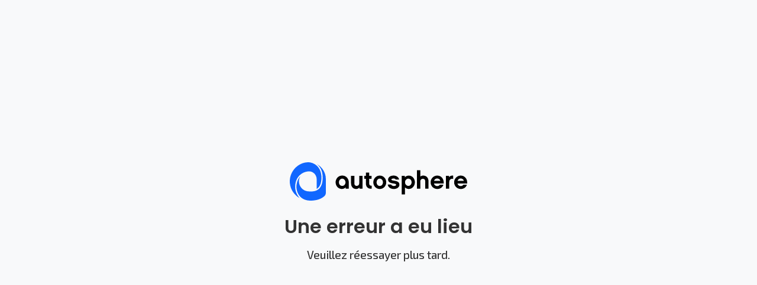

--- FILE ---
content_type: text/html; charset=utf-8
request_url: https://www.autosphere.fr/agde/voiture-occasion.html
body_size: 100946
content:
<!DOCTYPE html><html lang="fr"><head><meta charSet="utf-8"/><meta name="viewport" content="width=device-width, initial-scale=1"/><link rel="stylesheet" href="/_next/static/css/1384a20bafebc4ab.css" data-precedence="next"/><link rel="stylesheet" href="/_next/static/css/d1f847c5b3a5d422.css" data-precedence="next"/><link rel="stylesheet" href="/_next/static/css/4b4badf1a5883de6.css" data-precedence="next"/><link rel="stylesheet" href="/_next/static/css/4405d48bc3241416.css" data-precedence="next"/><link rel="stylesheet" href="/_next/static/css/9177af6bb13c043d.css" data-precedence="next"/><link rel="stylesheet" href="/_next/static/css/912658da1c932d28.css" data-precedence="next"/><link rel="preload" as="script" fetchPriority="low" href="/_next/static/chunks/webpack-f856ce73b7ccc966.js"/><script src="/_next/static/chunks/b4dc0a0a-7068f2a5e0c5c379.js" async=""></script><script src="/_next/static/chunks/5791-7da023d2c3cfd6c9.js" async=""></script><script src="/_next/static/chunks/main-app-5a6e4ef18c177721.js" async=""></script><script src="/_next/static/chunks/f7b013b7-b9094e9799e82fa9.js" async=""></script><script src="/_next/static/chunks/66757506-501a5773f9637b59.js" async=""></script><script src="/_next/static/chunks/6652-e2c477a2c3f829a7.js" async=""></script><script src="/_next/static/chunks/7233-bf74ba96caf41085.js" async=""></script><script src="/_next/static/chunks/2566-cef0ffd6dd0e8d3e.js" async=""></script><script src="/_next/static/chunks/570-12b9d3a47c41d6fc.js" async=""></script><script src="/_next/static/chunks/2861-ba12a01a00ad9723.js" async=""></script><script src="/_next/static/chunks/8249-e45e4e6f72c83f34.js" async=""></script><script src="/_next/static/chunks/3197-01c8f885b51df082.js" async=""></script><script src="/_next/static/chunks/4332-b9f8074489a55034.js" async=""></script><script src="/_next/static/chunks/30-8cf43f6941d035cd.js" async=""></script><script src="/_next/static/chunks/8600-0e92bf854c60a355.js" async=""></script><script src="/_next/static/chunks/app/(defaultHeader)/(vehicle)/recherche/%5B%5B...filters%5D%5D/page-08e55a50677b81a6.js" async=""></script><script src="/_next/static/chunks/app/layout-45f3b2d006761435.js" async=""></script><script src="/_next/static/chunks/app/global-error-7fca4ae4e812368f.js" async=""></script><script src="//1ts9fzq1kv.kameleoon.io/kameleoon.js" async=""></script><script src="/_next/static/chunks/app/template-56ae8c0b51cb4172.js" async=""></script><script src="/_next/static/chunks/app/not-found-0be15ac323ae84c8.js" async=""></script><link rel="preload" href="https://tool.valorimetre.com/valoriAS.js" as="script"/><link rel="preload" href="/_assets/icons/sprite-4826bca2.svg" as="image"/><link rel="preload" href="https://halc.iadvize.com/iadvize.js" as="script"/><title>Voiture occasion près de Agde (34300) - annonces auto</title><meta name="description" content="Trouvez votre voiture d&#x27;occasion près de Agde (34300) parmi notre sélection de véhicules révisés et garantis par nos concessionnaires."/><meta name="robots" content="index"/><link rel="canonical" href="https://www.autosphere.fr/agde/voiture-occasion.html"/><meta property="og:title" content="Voiture occasion près de Agde (34300) - annonces auto"/><meta property="og:description" content="Trouvez votre voiture d&#x27;occasion près de Agde (34300) parmi notre sélection de véhicules révisés et garantis par nos concessionnaires."/><meta property="og:url" content="https://www.autosphere.fr/agde/voiture-occasion.html"/><meta property="og:site_name" content="autosphere.fr"/><meta property="og:locale" content="fr"/><meta property="og:image" content="https://www.autosphere.fr/opengraph-image.png"/><meta property="og:type" content="website"/><meta name="twitter:card" content="summary_large_image"/><meta name="twitter:title" content="Voiture occasion près de Agde (34300) - annonces auto"/><meta name="twitter:description" content="Trouvez votre voiture d&#x27;occasion près de Agde (34300) parmi notre sélection de véhicules révisés et garantis par nos concessionnaires."/><meta name="twitter:image" content="https://www.autosphere.fr/opengraph-image.png"/><link rel="shortcut icon" href="/favicon.ico"/><link rel="icon" href="/favicon.ico"/><link rel="apple-touch-icon" href="/apple-touch-icon.png"/><meta name="next-size-adjust"/><script>(self.__next_s=self.__next_s||[]).push([0,{"children":"\n                    (function(w,d,s,l,i){\n                    w[l]=w[l]||[];\n                    w[l].push({'gtm.start': new Date().getTime(),event:'gtm.js'});\n                    var f=d.getElementsByTagName(s)[0],\n                    j=d.createElement(s),dl=l!='dataLayer'?'&l='+l:'';\n                    j.async=true;\n                    j.src='https://tr.autosphere.fr/h8fa3397y0g13se.js?awl='+i.replace(/^GTM-/, '')+dl;\n                    f.parentNode.insertBefore(j,f);\n                    })(window,document,'script','dataLayer','GTM-KNDJNJ');\n                ","id":"google-tag-manager"}])</script><noscript><iframe src="https://tr.autosphere.fr/ns.html?id=GTM-KNDJNJ" height="0" width="0" style="display:none;visibility:hidden" title="GTM Noscript"></iframe></noscript><script id="kameleoon-init">
/** KAMELEOON **/
var kameleoonLoadingTimeout = 1000;

window.kameleoonQueue = window.kameleoonQueue || [];
window.kameleoonStartLoadTime = new Date().getTime();
if (! document.getElementById("kameleoonLoadingStyleSheet") && ! window.kameleoonDisplayPageTimeOut) {
    var kameleoonS = document.getElementsByTagName("script")[0];
    var kameleoonCc = "* { visibility: hidden !important; background-image: none !important; }";
    var kameleoonStn = document.createElement("style");
    kameleoonStn.type = "text/css";
    kameleoonStn.id = "kameleoonLoadingStyleSheet";
    if (kameleoonStn.styleSheet) {
    kameleoonStn.styleSheet.cssText = kameleoonCc;
    } else {
    kameleoonStn.appendChild(document.createTextNode(kameleoonCc));
    }
    kameleoonS.parentNode.insertBefore(kameleoonStn, kameleoonS);
    window.kameleoonDisplayPage = function(fromEngine) {
    if (!fromEngine) {
        window.kameleoonTimeout = true;
    }
    if (kameleoonStn.parentNode) {
        kameleoonStn.parentNode.removeChild(kameleoonStn);
    }
    };
    window.kameleoonDisplayPageTimeOut = window.setTimeout(window.kameleoonDisplayPage, kameleoonLoadingTimeout);
}
/** KAMELEOON **/
</script><script src="/_next/static/chunks/polyfills-42372ed130431b0a.js" noModule=""></script></head><body class="__variable_cc80f9 __variable_22c5d3"><style>#nprogress{pointer-events:none}#nprogress .bar{background:#003DA8;position:fixed;z-index:1600;top: 0;left:0;width:100%;height:4px}#nprogress .peg{display:block;position:absolute;right:0;width:100px;height:100%;box-shadow:0 0 10px #003DA8,0 0 5px #003DA8;opacity:1;-webkit-transform:rotate(3deg) translate(0px,-4px);-ms-transform:rotate(3deg) translate(0px,-4px);transform:rotate(3deg) translate(0px,-4px)}#nprogress .spinner{display:block;position:fixed;z-index:1600;top: 15px;right:15px}#nprogress .spinner-icon{width:18px;height:18px;box-sizing:border-box;border:2px solid transparent;border-top-color:#003DA8;border-left-color:#003DA8;border-radius:50%;-webkit-animation:nprogress-spinner 400ms linear infinite;animation:nprogress-spinner 400ms linear infinite}.nprogress-custom-parent{overflow:hidden;position:relative}.nprogress-custom-parent #nprogress .bar,.nprogress-custom-parent #nprogress .spinner{position:absolute}@-webkit-keyframes nprogress-spinner{0%{-webkit-transform:rotate(0deg)}100%{-webkit-transform:rotate(360deg)}}@keyframes nprogress-spinner{0%{transform:rotate(0deg)}100%{transform:rotate(360deg)}}</style><!--$--><!--/$--><div role="region" aria-label="" tabindex="-1" style="pointer-events:none"><ol tabindex="-1" class="fixed top-0 right-0 mt-2 mr-2 z-50"></ol></div><div role="region" aria-label="" tabindex="-1" style="pointer-events:none"><ol tabindex="-1" class="fixed top-0 right-0 mt-2 mr-2 z-50"></ol></div><div role="region" aria-label="" tabindex="-1" style="pointer-events:none"><ol tabindex="-1" class="fixed top-0 right-0 mt-2 mr-2 z-50"></ol></div><div role="region" aria-label="" tabindex="-1" style="pointer-events:none"><ol tabindex="-1" class="fixed top-0 right-0 mt-2 mr-2 z-50"></ol></div><header id="main-header" class="sticky top-0 z-40 font-poppins lg:relative lg:top-auto" role="banner"><div class="hidden border-b border-solid lg:block bg-white-main border-black-100"><div class="flex items-center justify-between h-20 py-3 px-6 max-w-[1728px] my-0 mx-auto"><a aria-label="Autosphere" href="/"><img alt="Autosphere Logo" loading="lazy" width="131" height="29" decoding="async" data-nimg="1" class="m-[5.16px] w-[131px]" style="color:transparent" src="/_assets/logos/autosphere-horizontal.svg"/></a><div class="relative flex items-center gap-2 lg:gap-9"><div class="relative w-[470px]" role="search"><form class="" action="/recherche" method="get"><div class="relative flex gap-2 w-full"><input id="header-search-lg" autoComplete="off" type="text" placeholder="Marque, modèle..." class="border border-black-500 rounded-full text-desktop-title px-4 py-3 font-exo2 w-full focus:border-blue-main input-focus placeholder:text-black-500 max-h-12" name="keyword" value=""/><button class="rounded-full font-exo2 input-focus focus:ring-blue-200 group flex gap-2 items-center justify-center disabled:text-black-600 disabled:cursor-not-allowed disabled:pointer-events-none text-white-main transition-background-position duration-500 bg-gradient-to-bl from-blue-700 via-blue-600 to-blue-700 bg-repeat-x bg-pos-0 hover:text-white-main text-desktop-sm disabled:bg-none disabled:bg-black-100 flex-none w-12 h-12 hover:bg-gradient-button-hover active:bg-gradient-button-hover focus:bg-gradient-button-hover" type="submit"><span class="flex h-full w-full justify-center items-center back rounded-full gap-2 px-6" style="padding:0"><span class=""><svg role="presentation" class="fill-current inline-block text-white-main" width="24" height="24" aria-labelledby="title"><use href="/_assets/icons/sprite-4826bca2.svg#magnifying-glass" xlink:href="#magnifying-glass"></use></svg></span></span></button></div></form><div class="lg:absolute lg:top-full lg:left-4 lg:right-4 lg:bg-white-main lg:max-w-[92%] lg:mt-1 lg:px-4 lg:rounded lg:shadow-light-blue lg:z-10"></div></div><div class="flex items-center gap-2 tablet:gap-9"><!--$--><span class="relative"><a class="cursor-pointer" title="Panier vide" href="/atelier-autosphere/mon-panier?set=true"><svg color="#0A0A0A" aria-hidden="true" role="presentation" class="fill-current inline-block hover:text-blue-700" width="32" height="32" aria-labelledby="title"><use href="/_assets/icons/sprite-4826bca2.svg#basket" xlink:href="#basket"></use></svg></a></span><!--/$--><div class="skeleton-load rounded-full w-8 h-8" data-testid="button-skeleton"></div></div><button class="flex justify-center items-center rounded-full font-exo2 input-focus focus:ring-blue-200 group disabled:text-black-600 disabled:cursor-not-allowed disabled:pointer-events-none p-0 m-0 text-blue-500 hover:text-blue-700 active:text-blue-700 w-8 h-8" type="button" aria-label="Nous contacter"><span class="flex h-full w-full justify-center items-center back rounded-full"><svg aria-hidden="true" role="presentation" class="fill-current inline-block" width="32" height="32" aria-labelledby="title"><use href="/_assets/icons/sprite-4826bca2.svg#contact-phone-e-mail" xlink:href="#contact-phone-e-mail"></use></svg><span class=""></span></span></button></div></div><nav class="max-w-full bg-blue-20 font-poppins text-desktop-sm"><ul class="flex justify-center lg:gap-0 xl:gap-12 2xl:gap-20"><li class="list-none group hover:bg-blue-100 hover:cursor-pointer"><div aria-expanded="false" class="px-8 py-4 font-semibold whitespace-nowrap" role="menuitem" tabindex="0"><span class="border-2 border-white-main active:text-blue-900 focus-visible:border-blue-100 focus-visible:outline-none focus-visible:px-2 focus-visible:rounded cursor-pointer font-poppins text-desktop-xs border-none text-black-800 hover:text-black-800 group-last:text-[#CB3299]" role="presentation">Acheter</span></div></li><li class="list-none group hover:bg-blue-100 hover:cursor-pointer"><div aria-expanded="false" class="px-8 py-4 font-semibold whitespace-nowrap" role="menuitem" tabindex="0"><a href="/reprise" class="border-2 border-white-main active:text-blue-900 focus-visible:border-blue-100 focus-visible:outline-none focus-visible:px-2 focus-visible:rounded font-poppins text-desktop-xs border-none text-black-800 hover:text-black-800 group-last:text-[#CB3299]" target="">Estimer et vendre</a></div></li><li class="list-none group hover:bg-blue-100 hover:cursor-pointer"><div aria-expanded="false" class="px-8 py-4 font-semibold whitespace-nowrap" role="menuitem" tabindex="0"><a href="/atelier-autosphere" class="border-2 border-white-main active:text-blue-900 focus-visible:border-blue-100 focus-visible:outline-none focus-visible:px-2 focus-visible:rounded font-poppins text-desktop-xs border-none text-black-800 hover:text-black-800 group-last:text-[#CB3299]" target="">Entretenir et réparer</a></div></li><li class="list-none group hover:bg-blue-100 hover:cursor-pointer"><div aria-expanded="false" class="px-8 py-4 font-semibold whitespace-nowrap" role="menuitem" tabindex="0"><a href="/nos-services#financements" class="border-2 border-white-main active:text-blue-900 focus-visible:border-blue-100 focus-visible:outline-none focus-visible:px-2 focus-visible:rounded font-poppins text-desktop-xs border-none text-black-800 hover:text-black-800 group-last:text-[#CB3299]" target="">Nos services</a></div></li><li class="list-none group hover:bg-blue-100 hover:cursor-pointer"><div aria-expanded="false" class="px-8 py-4 font-semibold whitespace-nowrap" role="menuitem" tabindex="0"><a href="/concessions" class="border-2 border-white-main active:text-blue-900 focus-visible:border-blue-100 focus-visible:outline-none focus-visible:px-2 focus-visible:rounded font-poppins text-desktop-xs border-none text-black-800 hover:text-black-800 group-last:text-[#CB3299]" target="">Notre réseau</a></div></li><li class="list-none group hover:bg-blue-100 hover:cursor-pointer"><div aria-expanded="false" class="px-8 py-4 font-semibold whitespace-nowrap" role="menuitem" tabindex="0"><span class="border-2 border-white-main active:text-blue-900 focus-visible:border-blue-100 focus-visible:outline-none focus-visible:px-2 focus-visible:rounded cursor-pointer font-poppins text-desktop-xs border-none text-black-800 hover:text-black-800 group-last:text-[#CB3299]" role="presentation">Bonnes Affaires</span></div></li></ul></nav></div></header><div class="pt-4 pb-6 px-12 hidden lg:block"><nav class="flex font-exo2" aria-label="Breadcrumb"><ol class="inline-flex items-center"><li class="inline-flex items-center"><div class="flex items-center"><a class="inline-flex items-center text-mobile-subtitle font-normal underline  text-blue-700 hover:text-blue-700 lg:text-base" href="/"><span></span>Accueil</a></div></li><li class="inline-flex items-center"><div class="flex items-center"><svg aria-hidden="true" role="presentation" class="fill-current inline-block mx-2 text-black-700 lg:text-desktop-title" width="24" height="24" aria-labelledby="title"><use href="/_assets/icons/sprite-4826bca2.svg#chevron-right" xlink:href="#chevron-right"></use></svg><a class="inline-flex items-center text-mobile-subtitle font-normal underline  text-blue-700 hover:text-blue-700 lg:text-desktop-title" href="/recherche"><span></span>Véhicules d&#x27;occasion</a></div></li><li class="inline-flex items-center"><div class="flex items-center"><svg aria-hidden="true" role="presentation" class="fill-current inline-block mx-2 text-black-700 lg:text-desktop-title" width="24" height="24" aria-labelledby="title"><use href="/_assets/icons/sprite-4826bca2.svg#chevron-right" xlink:href="#chevron-right"></use></svg><a class="inline-flex items-center text-mobile-subtitle font-normal underline  text-blue-700 hover:text-blue-700 lg:text-desktop-title" href="/villes"><span></span>Villes</a></div></li><li class="inline-flex items-center"><div class="flex items-center"><svg aria-hidden="true" role="presentation" class="fill-current inline-block mx-2 text-black-700 lg:text-desktop-title" width="24" height="24" aria-labelledby="title"><use href="/_assets/icons/sprite-4826bca2.svg#chevron-right" xlink:href="#chevron-right"></use></svg><span class="font-normal text-mobile-subtitle text-black-600 lg:text-desktop-title">Agde</span></div></li></ol></nav><script type="application/ld+json">{"@context":"http://schema.org","@type":"BreadcrumbList","itemListElement":[{"@type":"ListItem","position":1,"item":{"@id":"https://www.autosphere.fr/","name":"Accueil"}},{"@type":"ListItem","position":2,"item":{"@id":"https://www.autosphere.fr/recherche","name":"Véhicules d'occasion"}},{"@type":"ListItem","position":3,"item":{"@id":"https://www.autosphere.fr/villes","name":"Villes"}},{"@type":"ListItem","position":4,"item":{"@id":"https://www.autosphere.fr/agde/voiture-occasion.html","name":"Agde"}}]}</script></div><div class="sticky flex gap-1 flex-nowrap col-span-full z-30 bg-white-main p-4 shadow-[0px_4px_4px_0px_rgba(0,_0,_0,_0.10)] overflow-x-scroll lg:hidden" style="top:0px"><button class="flex justify-center items-center rounded-full font-exo2 input-focus focus:ring-blue-200 group disabled:text-black-600 disabled:cursor-not-allowed disabled:pointer-events-none text-blue-700 bg-gradient-to-r from-blue-700 to-blue-600 p-px hover:text-blue-700 hover:from-blue-700 hover:to-blue-700 active:from-blue-700 active:to-blue-600 active:text-blue-800 disabled:bg-none disabled:bg-black-100 disabled:border disabled:border-black-200 w-8 h-8 min-w-8" type="button"><span class="flex h-full w-full justify-center items-center back rounded-full bg-white-main"><svg role="presentation" class="fill-current inline-block" width="24" height="24" aria-labelledby="title"><use href="/_assets/icons/sprite-4826bca2.svg#order" xlink:href="#order"></use></svg><span class="bg-gradient-to-r from-blue-700 to-blue-600 text-transparent bg-clip-text group-hover:bg-transparent group-hover:text-blue-700 group-active:bg-transparent group-active:text-blue-800"></span></span></button><button class="rounded-full font-exo2 input-focus focus:ring-blue-200 group flex gap-2 items-center justify-center disabled:text-black-600 disabled:cursor-not-allowed disabled:pointer-events-none text-blue-700 bg-gradient-to-r from-blue-700 to-blue-600 p-px hover:text-blue-700 hover:from-blue-700 hover:to-blue-700 active:from-blue-700 active:to-blue-600 active:text-blue-800 h-8 text-desktop-xs disabled:bg-none disabled:bg-black-100 disabled:border disabled:border-black-200 min-w-fit" type="button"><span class="flex h-full w-full justify-center items-center back rounded-full bg-white-main gap-2 px-4"><span class="bg-gradient-to-r from-blue-700 to-blue-600 text-transparent bg-clip-text group-hover:bg-transparent group-hover:text-blue-700 group-active:bg-transparent group-active:text-blue-800">Tous les filtres</span></span></button><button class="rounded-full font-exo2 input-focus focus:ring-blue-200 group flex gap-2 items-center justify-center disabled:text-black-600 disabled:cursor-not-allowed disabled:pointer-events-none text-blue-700 bg-gradient-to-r from-blue-700 to-blue-600 p-px hover:text-blue-700 hover:from-blue-700 hover:to-blue-700 active:from-blue-700 active:to-blue-600 active:text-blue-800 h-8 text-desktop-xs disabled:bg-none disabled:bg-black-100 disabled:border disabled:border-black-200 min-w-fit" type="button"><span class="flex h-full w-full justify-center items-center back rounded-full bg-white-main gap-2 px-4"><span class="bg-gradient-to-r from-blue-700 to-blue-600 text-transparent bg-clip-text group-hover:bg-transparent group-hover:text-blue-700 group-active:bg-transparent group-active:text-blue-800">Énergies</span></span></button><button class="rounded-full font-exo2 input-focus focus:ring-blue-200 group flex gap-2 items-center justify-center disabled:text-black-600 disabled:cursor-not-allowed disabled:pointer-events-none text-blue-700 bg-gradient-to-r from-blue-700 to-blue-600 p-px hover:text-blue-700 hover:from-blue-700 hover:to-blue-700 active:from-blue-700 active:to-blue-600 active:text-blue-800 h-8 text-desktop-xs disabled:bg-none disabled:bg-black-100 disabled:border disabled:border-black-200 min-w-fit" type="button"><span class="flex h-full w-full justify-center items-center back rounded-full bg-white-main gap-2 px-4"><span class="bg-gradient-to-r from-blue-700 to-blue-600 text-transparent bg-clip-text group-hover:bg-transparent group-hover:text-blue-700 group-active:bg-transparent group-active:text-blue-800">Catégories</span></span></button><button class="rounded-full font-exo2 input-focus focus:ring-blue-200 group flex gap-2 items-center justify-center disabled:text-black-600 disabled:cursor-not-allowed disabled:pointer-events-none text-blue-700 bg-gradient-to-r from-blue-700 to-blue-600 p-px hover:text-blue-700 hover:from-blue-700 hover:to-blue-700 active:from-blue-700 active:to-blue-600 active:text-blue-800 h-8 text-desktop-xs disabled:bg-none disabled:bg-black-100 disabled:border disabled:border-black-200 min-w-fit" type="button"><span class="flex h-full w-full justify-center items-center back rounded-full bg-white-main gap-2 px-4"><span class="bg-gradient-to-r from-blue-700 to-blue-600 text-transparent bg-clip-text group-hover:bg-transparent group-hover:text-blue-700 group-active:bg-transparent group-active:text-blue-800">Marques</span></span></button><button class="rounded-full font-exo2 input-focus focus:ring-blue-200 group flex gap-2 items-center justify-center disabled:text-black-600 disabled:cursor-not-allowed disabled:pointer-events-none text-blue-700 bg-gradient-to-r from-blue-700 to-blue-600 p-px hover:text-blue-700 hover:from-blue-700 hover:to-blue-700 active:from-blue-700 active:to-blue-600 active:text-blue-800 h-8 text-desktop-xs disabled:bg-none disabled:bg-black-100 disabled:border disabled:border-black-200 min-w-fit" type="button"><span class="flex h-full w-full justify-center items-center back rounded-full bg-white-main gap-2 px-4"><span class="bg-gradient-to-r from-blue-700 to-blue-600 text-transparent bg-clip-text group-hover:bg-transparent group-hover:text-blue-700 group-active:bg-transparent group-active:text-blue-800">Modèles</span></span></button><button class="rounded-full font-exo2 input-focus focus:ring-blue-200 group flex gap-2 items-center justify-center disabled:text-black-600 disabled:cursor-not-allowed disabled:pointer-events-none text-blue-700 bg-gradient-to-r from-blue-700 to-blue-600 p-px hover:text-blue-700 hover:from-blue-700 hover:to-blue-700 active:from-blue-700 active:to-blue-600 active:text-blue-800 h-8 text-desktop-xs disabled:bg-none disabled:bg-black-100 disabled:border disabled:border-black-200 min-w-fit" type="button"><span class="flex h-full w-full justify-center items-center back rounded-full bg-white-main gap-2 px-4"><span class="bg-gradient-to-r from-blue-700 to-blue-600 text-transparent bg-clip-text group-hover:bg-transparent group-hover:text-blue-700 group-active:bg-transparent group-active:text-blue-800">Prix</span></span></button></div><div class="grid grid-cols-4 gap-4 lg:grid-cols-16 lg:gap-3 2xl:gap-8 mx-4 lg:mx-auto lg:max-w-[894px] 2xl:max-w-[1348px] py-3 lg:pb-8 lg:pt-0"><div class="flex flex-col justify-center gap-1 mt-3 text-center col-span-full lg:mt-0"><h1 class="font-poppins font-semibold text-mobile-h2 lg:text-desktop-h2 text-black-900">Voitures d&#x27;occasion <span class="text-blue-main"></span> près de <span class="text-blue-main">Agde</span></h1></div></div><div class="grid grid-cols-4 gap-4 lg:grid-cols-16 lg:gap-3 2xl:gap-8 mx-4 lg:mx-auto lg:max-w-[894px] 2xl:max-w-[1348px]"><div id="filters-container" data-testid="filters-container" data-state="closed" class="col-span-full bg-white-main max-lg:fixed max-lg:top-0 max-lg:left-0 max-lg:pb-24 max-lg:w-screen max-lg:h-screen max-lg:overflow-y-auto max-lg:z-40 data-[state=closed]:max-lg:animate-fade-out data-[state=open]:max-lg:animate-fade-in md:col-span-2 lg:col-span-6 lg:self-start lg:shadow-[0px_0px_2px_0px_rgba(17,103,255,0.12),0px_3px_8px_0px_rgba(17,103,255,0.10)] 2xl:col-span-4 max-lg:hidden"><div class="flex justify-between px-6 py-4 items-center"><h3 class="font-bold text-mobile-h3 md:text-desktop-title">Filtrer<!-- --> <span class="font-normal text-blue-main">(<!-- -->0<!-- -->)</span></h3><div class="flex items-center"><button class="rounded-full font-exo2 input-focus focus:ring-blue-200 group flex gap-2 items-center justify-center disabled:cursor-not-allowed underline border-2 border-white-main text-blue-700 hover:text-blue-800 active:text-blue-900 disabled:text-black-600 disabled:pointer-events-none text-desktop-xs leading-6" type="button"><span class="flex h-full w-full justify-center items-center back rounded-full gap-2"><span class="">Sauvegarder</span></span></button></div></div><div class="p-6 md:border-t md:border-t-black-200 flex flex-col"><div class="relative flex gap-2"><input id="filter_keyword" autoComplete="off" type="text" placeholder="Mots-clés" class="border border-black-500 rounded-full text-desktop-title px-4 py-3 font-exo2 focus:border-blue-main input-focus placeholder:text-black-500 w-full" name="keyword" value=""/><button class="rounded-full font-exo2 input-focus focus:ring-blue-200 group flex gap-2 items-center justify-center disabled:text-black-600 disabled:cursor-not-allowed disabled:pointer-events-none text-white-main transition-background-position duration-500 bg-gradient-to-bl from-blue-700 via-blue-600 to-blue-700 bg-repeat-x bg-pos-0 hover:text-white-main text-desktop-sm disabled:bg-none disabled:bg-black-100 flex-none w-12 h-12 hover:bg-gradient-button-hover active:bg-gradient-button-hover focus:bg-gradient-button-hover" type="submit"><span class="flex h-full w-full justify-center items-center back rounded-full gap-2 px-6" style="padding:0"><span class=""><svg role="presentation" class="fill-current inline-block text-white-main" width="24" height="24" aria-labelledby="title"><use href="/_assets/icons/sprite-4826bca2.svg#magnifying-glass" xlink:href="#magnifying-glass"></use></svg></span></span></button></div><div class="pt-6 flex flex-col"><div class="flex flex-wrap gap-1.5 max-h-[102px] overflow-hidden"><span class="inline-block skeleton-load h-[24px] w-[151px] rounded-full pt-1 self-end"></span></div></div><button type="button" tabindex="0" aria-label="Tout effacer" class="text-center text-blue-700 underline cursor-pointer font-exo2 text-desktop-xs hover:text-blue-800 w-fit self-end mt-2">Tout effacer</button></div><div class="flex flex-col p-6 border-t border-t-black-200" id="filtersBodyType"><div data-state="open" class=""><button type="button" aria-controls="radix-:Rmppuuuujtnkq:" aria-expanded="true" data-state="open" class="flex justify-between w-full items-center"><div class="flex flex-1 items-center min-w-0"><div class="mr-2 flex-none"><svg role="presentation" class="fill-current inline-block" width="32" height="32" aria-labelledby="title"><use href="/_assets/icons/sprite-4826bca2.svg#car" xlink:href="#car"></use></svg></div><div class="text-left flex-1 min-w-0"><h2 class="font-poppins font-semibold text-mobile-title lg:text-desktop-title">Catégories</h2></div></div><div class=""><svg role="presentation" class="fill-current inline-block" width="24" height="24" aria-labelledby="title"><use href="/_assets/icons/sprite-4826bca2.svg#chevron-up" xlink:href="#chevron-up"></use></svg></div></button><div data-state="open" id="radix-:Rmppuuuujtnkq:" class="text-desktop-xs text-black-700 font-exo2 mt-4"><div class="flex flex-col gap-6"><div class="flex flex-col gap-4"><div class="flex items-center gap-2" data-testid="form-group"><button type="button" role="checkbox" aria-checked="false" data-state="unchecked" value="on" class="rounded-sm border group input-focus shrink-0 overflow-hidden border-black-400 hover:border-black-600 data-[state=checked]:bg-blue-main data-[state=checked]:border-blue-main data-[state=checked]:hover:border-blue-600 data-[state=checked]:hover:bg-blue-600 data-[state=checked]:focus-visible:ring-blue-200 data-[state=indeterminate]:bg-blue-main data-[state=indeterminate]:border-blue-main disabled:data-[state=checked]:bg-black-100 disabled:data-[state=checked]:border-black-200 disabled:data-[state=indeterminate]:bg-black-100 disabled:data-[state=indeterminate]:border-black-200 w-6 h-6" id="body_type_Berline"></button><input type="checkbox" aria-hidden="true" style="transform:translateX(-100%);position:absolute;pointer-events:none;opacity:0;margin:0" tabindex="-1" value="on"/><div class="flex content-center text-mobile-title lg:text-desktop-subtitle gap-2 font-exo2"><label class="flex flex-wrap items-center cursor-pointer" for="body_type_Berline">Berline<!-- --> <span class="ml-1 text-black-500">(<!-- -->6 950<!-- -->)</span></label></div></div><div class="flex items-center gap-2" data-testid="form-group"><button type="button" role="checkbox" aria-checked="false" data-state="unchecked" value="on" class="rounded-sm border group input-focus shrink-0 overflow-hidden border-black-400 hover:border-black-600 data-[state=checked]:bg-blue-main data-[state=checked]:border-blue-main data-[state=checked]:hover:border-blue-600 data-[state=checked]:hover:bg-blue-600 data-[state=checked]:focus-visible:ring-blue-200 data-[state=indeterminate]:bg-blue-main data-[state=indeterminate]:border-blue-main disabled:data-[state=checked]:bg-black-100 disabled:data-[state=checked]:border-black-200 disabled:data-[state=indeterminate]:bg-black-100 disabled:data-[state=indeterminate]:border-black-200 w-6 h-6" id="body_type_Break"></button><input type="checkbox" aria-hidden="true" style="transform:translateX(-100%);position:absolute;pointer-events:none;opacity:0;margin:0" tabindex="-1" value="on"/><div class="flex content-center text-mobile-title lg:text-desktop-subtitle gap-2 font-exo2"><label class="flex flex-wrap items-center cursor-pointer" for="body_type_Break">Break<!-- --> <span class="ml-1 text-black-500">(<!-- -->754<!-- -->)</span></label></div></div><div class="flex items-center gap-2" data-testid="form-group"><button type="button" role="checkbox" aria-checked="false" data-state="unchecked" value="on" class="rounded-sm border group input-focus shrink-0 overflow-hidden border-black-400 hover:border-black-600 data-[state=checked]:bg-blue-main data-[state=checked]:border-blue-main data-[state=checked]:hover:border-blue-600 data-[state=checked]:hover:bg-blue-600 data-[state=checked]:focus-visible:ring-blue-200 data-[state=indeterminate]:bg-blue-main data-[state=indeterminate]:border-blue-main disabled:data-[state=checked]:bg-black-100 disabled:data-[state=checked]:border-black-200 disabled:data-[state=indeterminate]:bg-black-100 disabled:data-[state=indeterminate]:border-black-200 w-6 h-6" id="body_type_SUV"></button><input type="checkbox" aria-hidden="true" style="transform:translateX(-100%);position:absolute;pointer-events:none;opacity:0;margin:0" tabindex="-1" value="on"/><div class="flex content-center text-mobile-title lg:text-desktop-subtitle gap-2 font-exo2"><label class="flex flex-wrap items-center cursor-pointer" for="body_type_SUV">SUV<!-- --> <span class="ml-1 text-black-500">(<!-- -->7 897<!-- -->)</span></label></div></div><div class="flex items-center gap-2" data-testid="form-group"><button type="button" role="checkbox" aria-checked="false" data-state="unchecked" value="on" class="rounded-sm border group input-focus shrink-0 overflow-hidden border-black-400 hover:border-black-600 data-[state=checked]:bg-blue-main data-[state=checked]:border-blue-main data-[state=checked]:hover:border-blue-600 data-[state=checked]:hover:bg-blue-600 data-[state=checked]:focus-visible:ring-blue-200 data-[state=indeterminate]:bg-blue-main data-[state=indeterminate]:border-blue-main disabled:data-[state=checked]:bg-black-100 disabled:data-[state=checked]:border-black-200 disabled:data-[state=indeterminate]:bg-black-100 disabled:data-[state=indeterminate]:border-black-200 w-6 h-6" id="body_type_Utilitaire"></button><input type="checkbox" aria-hidden="true" style="transform:translateX(-100%);position:absolute;pointer-events:none;opacity:0;margin:0" tabindex="-1" value="on"/><div class="flex content-center text-mobile-title lg:text-desktop-subtitle gap-2 font-exo2"><label class="flex flex-wrap items-center cursor-pointer" for="body_type_Utilitaire">Utilitaire<!-- --> <span class="ml-1 text-black-500">(<!-- -->987<!-- -->)</span></label></div></div></div><button type="button" class="underline font-exo2 text-desktop-xs text-blue-700 hover:text-blue-800 self-end cursor-pointer">Voir plus de catégories (+5)</button></div></div></div></div><div class="flex flex-col p-6 border-t border-t-black-200" id="filtersBrand"><div data-state="open" class=""><button type="button" aria-controls="radix-:R16ppuuuujtnkq:" aria-expanded="true" data-state="open" class="flex justify-between w-full items-center"><div class="flex flex-1 items-center min-w-0"><div class="mr-2 flex-none"><svg role="presentation" class="fill-current inline-block" width="32" height="32" aria-labelledby="title"><use href="/_assets/icons/sprite-4826bca2.svg#car-triple" xlink:href="#car-triple"></use></svg></div><div class="text-left flex-1 min-w-0"><h2 class="font-poppins font-semibold text-mobile-title lg:text-desktop-title">Marques</h2></div></div><div class=""><svg role="presentation" class="fill-current inline-block" width="24" height="24" aria-labelledby="title"><use href="/_assets/icons/sprite-4826bca2.svg#chevron-up" xlink:href="#chevron-up"></use></svg></div></button><div data-state="open" id="radix-:R16ppuuuujtnkq:" class="text-desktop-xs text-black-700 font-exo2 mt-4"><div class="flex flex-col gap-6"><div class="relative flex gap-2"><input id="searchBrand" autoComplete="off" type="text" placeholder="Ex : Renault" class="border border-black-500 rounded-full text-desktop-title px-4 py-3 font-exo2 w-full focus:border-blue-main input-focus placeholder:text-black-500" name="searchBrand" value=""/></div><div class="flex flex-col gap-4 lg:max-h-[304px] lg:overflow-y-auto custom-scrollbar"><div class="flex items-center gap-2" data-testid="form-group"><button type="button" role="checkbox" aria-checked="false" data-state="unchecked" value="on" class="rounded-sm border group input-focus shrink-0 overflow-hidden border-black-400 hover:border-black-600 data-[state=checked]:bg-blue-main data-[state=checked]:border-blue-main data-[state=checked]:hover:border-blue-600 data-[state=checked]:hover:bg-blue-600 data-[state=checked]:focus-visible:ring-blue-200 data-[state=indeterminate]:bg-blue-main data-[state=indeterminate]:border-blue-main disabled:data-[state=checked]:bg-black-100 disabled:data-[state=checked]:border-black-200 disabled:data-[state=indeterminate]:bg-black-100 disabled:data-[state=indeterminate]:border-black-200 w-6 h-6" id="all_brands"></button><input type="checkbox" aria-hidden="true" style="transform:translateX(-100%);position:absolute;pointer-events:none;opacity:0;margin:0" tabindex="-1" value="on"/><div class="flex content-center text-mobile-title lg:text-desktop-subtitle gap-2 font-exo2"><label class="cursor-pointer" for="all_brands">Toutes les marques<!-- --> <span class="ml-1 text-black-500">(<!-- -->17 258<!-- -->)</span></label></div></div><div class="flex flex-col gap-4"><div class="flex items-center gap-2" data-testid="form-group"><button type="button" role="checkbox" aria-checked="false" data-state="unchecked" value="on" class="rounded-sm border group input-focus shrink-0 overflow-hidden border-black-400 hover:border-black-600 data-[state=checked]:bg-blue-main data-[state=checked]:border-blue-main data-[state=checked]:hover:border-blue-600 data-[state=checked]:hover:bg-blue-600 data-[state=checked]:focus-visible:ring-blue-200 data-[state=indeterminate]:bg-blue-main data-[state=indeterminate]:border-blue-main disabled:data-[state=checked]:bg-black-100 disabled:data-[state=checked]:border-black-200 disabled:data-[state=indeterminate]:bg-black-100 disabled:data-[state=indeterminate]:border-black-200 w-6 h-6" id="brand_Bmw"></button><input type="checkbox" aria-hidden="true" style="transform:translateX(-100%);position:absolute;pointer-events:none;opacity:0;margin:0" tabindex="-1" value="on"/><div class="flex content-center text-mobile-title lg:text-desktop-subtitle gap-2 font-exo2"><label class="flex flex-wrap items-center cursor-pointer" for="brand_Bmw">Bmw<!-- --> <span class="ml-1 text-black-500">(<!-- -->708<!-- -->)</span></label></div></div><div class="flex items-center gap-2" data-testid="form-group"><button type="button" role="checkbox" aria-checked="false" data-state="unchecked" value="on" class="rounded-sm border group input-focus shrink-0 overflow-hidden border-black-400 hover:border-black-600 data-[state=checked]:bg-blue-main data-[state=checked]:border-blue-main data-[state=checked]:hover:border-blue-600 data-[state=checked]:hover:bg-blue-600 data-[state=checked]:focus-visible:ring-blue-200 data-[state=indeterminate]:bg-blue-main data-[state=indeterminate]:border-blue-main disabled:data-[state=checked]:bg-black-100 disabled:data-[state=checked]:border-black-200 disabled:data-[state=indeterminate]:bg-black-100 disabled:data-[state=indeterminate]:border-black-200 w-6 h-6" id="brand_Citroen"></button><input type="checkbox" aria-hidden="true" style="transform:translateX(-100%);position:absolute;pointer-events:none;opacity:0;margin:0" tabindex="-1" value="on"/><div class="flex content-center text-mobile-title lg:text-desktop-subtitle gap-2 font-exo2"><label class="flex flex-wrap items-center cursor-pointer" for="brand_Citroen">Citroen<!-- --> <span class="ml-1 text-black-500">(<!-- -->1 433<!-- -->)</span></label></div></div><div class="flex items-center gap-2" data-testid="form-group"><button type="button" role="checkbox" aria-checked="false" data-state="unchecked" value="on" class="rounded-sm border group input-focus shrink-0 overflow-hidden border-black-400 hover:border-black-600 data-[state=checked]:bg-blue-main data-[state=checked]:border-blue-main data-[state=checked]:hover:border-blue-600 data-[state=checked]:hover:bg-blue-600 data-[state=checked]:focus-visible:ring-blue-200 data-[state=indeterminate]:bg-blue-main data-[state=indeterminate]:border-blue-main disabled:data-[state=checked]:bg-black-100 disabled:data-[state=checked]:border-black-200 disabled:data-[state=indeterminate]:bg-black-100 disabled:data-[state=indeterminate]:border-black-200 w-6 h-6" id="brand_Dacia"></button><input type="checkbox" aria-hidden="true" style="transform:translateX(-100%);position:absolute;pointer-events:none;opacity:0;margin:0" tabindex="-1" value="on"/><div class="flex content-center text-mobile-title lg:text-desktop-subtitle gap-2 font-exo2"><label class="flex flex-wrap items-center cursor-pointer" for="brand_Dacia">Dacia<!-- --> <span class="ml-1 text-black-500">(<!-- -->1 424<!-- -->)</span></label></div></div><div class="flex items-center gap-2" data-testid="form-group"><button type="button" role="checkbox" aria-checked="false" data-state="unchecked" value="on" class="rounded-sm border group input-focus shrink-0 overflow-hidden border-black-400 hover:border-black-600 data-[state=checked]:bg-blue-main data-[state=checked]:border-blue-main data-[state=checked]:hover:border-blue-600 data-[state=checked]:hover:bg-blue-600 data-[state=checked]:focus-visible:ring-blue-200 data-[state=indeterminate]:bg-blue-main data-[state=indeterminate]:border-blue-main disabled:data-[state=checked]:bg-black-100 disabled:data-[state=checked]:border-black-200 disabled:data-[state=indeterminate]:bg-black-100 disabled:data-[state=indeterminate]:border-black-200 w-6 h-6" id="brand_Mercedes"></button><input type="checkbox" aria-hidden="true" style="transform:translateX(-100%);position:absolute;pointer-events:none;opacity:0;margin:0" tabindex="-1" value="on"/><div class="flex content-center text-mobile-title lg:text-desktop-subtitle gap-2 font-exo2"><label class="flex flex-wrap items-center cursor-pointer" for="brand_Mercedes">Mercedes<!-- --> <span class="ml-1 text-black-500">(<!-- -->828<!-- -->)</span></label></div></div><div class="flex items-center gap-2" data-testid="form-group"><button type="button" role="checkbox" aria-checked="false" data-state="unchecked" value="on" class="rounded-sm border group input-focus shrink-0 overflow-hidden border-black-400 hover:border-black-600 data-[state=checked]:bg-blue-main data-[state=checked]:border-blue-main data-[state=checked]:hover:border-blue-600 data-[state=checked]:hover:bg-blue-600 data-[state=checked]:focus-visible:ring-blue-200 data-[state=indeterminate]:bg-blue-main data-[state=indeterminate]:border-blue-main disabled:data-[state=checked]:bg-black-100 disabled:data-[state=checked]:border-black-200 disabled:data-[state=indeterminate]:bg-black-100 disabled:data-[state=indeterminate]:border-black-200 w-6 h-6" id="brand_Peugeot"></button><input type="checkbox" aria-hidden="true" style="transform:translateX(-100%);position:absolute;pointer-events:none;opacity:0;margin:0" tabindex="-1" value="on"/><div class="flex content-center text-mobile-title lg:text-desktop-subtitle gap-2 font-exo2"><label class="flex flex-wrap items-center cursor-pointer" for="brand_Peugeot">Peugeot<!-- --> <span class="ml-1 text-black-500">(<!-- -->3 206<!-- -->)</span></label></div></div><div class="flex items-center gap-2" data-testid="form-group"><button type="button" role="checkbox" aria-checked="false" data-state="unchecked" value="on" class="rounded-sm border group input-focus shrink-0 overflow-hidden border-black-400 hover:border-black-600 data-[state=checked]:bg-blue-main data-[state=checked]:border-blue-main data-[state=checked]:hover:border-blue-600 data-[state=checked]:hover:bg-blue-600 data-[state=checked]:focus-visible:ring-blue-200 data-[state=indeterminate]:bg-blue-main data-[state=indeterminate]:border-blue-main disabled:data-[state=checked]:bg-black-100 disabled:data-[state=checked]:border-black-200 disabled:data-[state=indeterminate]:bg-black-100 disabled:data-[state=indeterminate]:border-black-200 w-6 h-6" id="brand_Renault"></button><input type="checkbox" aria-hidden="true" style="transform:translateX(-100%);position:absolute;pointer-events:none;opacity:0;margin:0" tabindex="-1" value="on"/><div class="flex content-center text-mobile-title lg:text-desktop-subtitle gap-2 font-exo2"><label class="flex flex-wrap items-center cursor-pointer" for="brand_Renault">Renault<!-- --> <span class="ml-1 text-black-500">(<!-- -->4 571<!-- -->)</span></label></div></div><div class="flex items-center gap-2" data-testid="form-group"><button type="button" role="checkbox" aria-checked="false" data-state="unchecked" value="on" class="rounded-sm border group input-focus shrink-0 overflow-hidden border-black-400 hover:border-black-600 data-[state=checked]:bg-blue-main data-[state=checked]:border-blue-main data-[state=checked]:hover:border-blue-600 data-[state=checked]:hover:bg-blue-600 data-[state=checked]:focus-visible:ring-blue-200 data-[state=indeterminate]:bg-blue-main data-[state=indeterminate]:border-blue-main disabled:data-[state=checked]:bg-black-100 disabled:data-[state=checked]:border-black-200 disabled:data-[state=indeterminate]:bg-black-100 disabled:data-[state=indeterminate]:border-black-200 w-6 h-6" id="brand_Volkswagen"></button><input type="checkbox" aria-hidden="true" style="transform:translateX(-100%);position:absolute;pointer-events:none;opacity:0;margin:0" tabindex="-1" value="on"/><div class="flex content-center text-mobile-title lg:text-desktop-subtitle gap-2 font-exo2"><label class="flex flex-wrap items-center cursor-pointer" for="brand_Volkswagen">Volkswagen<!-- --> <span class="ml-1 text-black-500">(<!-- -->580<!-- -->)</span></label></div></div></div></div><button type="button" class="underline font-exo2 text-desktop-xs text-blue-700 hover:text-blue-800 self-end cursor-pointer">Voir plus de marques (+37)</button></div></div></div></div><div class="flex flex-col p-6 border-t border-t-black-200" id="filtersModel"><div data-state="open" class=""><button type="button" aria-controls="radix-:R1mppuuuujtnkq:" aria-expanded="true" data-state="open" class="flex justify-between w-full items-center"><div class="flex flex-1 items-center min-w-0"><div class="mr-2 flex-none"><svg role="presentation" class="fill-current inline-block" width="32" height="32" aria-labelledby="title"><use href="/_assets/icons/sprite-4826bca2.svg#car-inspect" xlink:href="#car-inspect"></use></svg></div><div class="text-left flex-1 min-w-0"><h2 class="font-poppins font-semibold text-mobile-title lg:text-desktop-title">Modèles</h2></div></div><div class=""><svg role="presentation" class="fill-current inline-block" width="24" height="24" aria-labelledby="title"><use href="/_assets/icons/sprite-4826bca2.svg#chevron-up" xlink:href="#chevron-up"></use></svg></div></button><div data-state="open" id="radix-:R1mppuuuujtnkq:" class="text-desktop-xs text-black-700 font-exo2 mt-4"><div class="flex flex-col gap-6"><div class="relative flex gap-2"><input id="searchModel" autoComplete="off" type="text" placeholder="Ex : 3008" class="border border-black-500 rounded-full text-desktop-title px-4 py-3 font-exo2 w-full focus:border-blue-main input-focus placeholder:text-black-500" name="searchModel" value=""/></div><div class="flex flex-col gap-4 lg:max-h-[304px] lg:overflow-y-auto custom-scrollbar"><div class="flex items-center gap-2" data-testid="form-group"><button type="button" role="checkbox" aria-checked="false" data-state="unchecked" value="on" class="rounded-sm border group input-focus shrink-0 overflow-hidden border-black-400 hover:border-black-600 data-[state=checked]:bg-blue-main data-[state=checked]:border-blue-main data-[state=checked]:hover:border-blue-600 data-[state=checked]:hover:bg-blue-600 data-[state=checked]:focus-visible:ring-blue-200 data-[state=indeterminate]:bg-blue-main data-[state=indeterminate]:border-blue-main disabled:data-[state=checked]:bg-black-100 disabled:data-[state=checked]:border-black-200 disabled:data-[state=indeterminate]:bg-black-100 disabled:data-[state=indeterminate]:border-black-200 w-6 h-6" id="model_2008"></button><input type="checkbox" aria-hidden="true" style="transform:translateX(-100%);position:absolute;pointer-events:none;opacity:0;margin:0" tabindex="-1" value="on"/><div class="flex content-center text-mobile-title lg:text-desktop-subtitle gap-2 font-exo2"><label class="flex flex-wrap items-center cursor-pointer" for="model_2008">2008<!-- --> <span class="ml-1 text-black-500">(<!-- -->664<!-- -->)</span></label></div></div><div class="flex items-center gap-2" data-testid="form-group"><button type="button" role="checkbox" aria-checked="false" data-state="unchecked" value="on" class="rounded-sm border group input-focus shrink-0 overflow-hidden border-black-400 hover:border-black-600 data-[state=checked]:bg-blue-main data-[state=checked]:border-blue-main data-[state=checked]:hover:border-blue-600 data-[state=checked]:hover:bg-blue-600 data-[state=checked]:focus-visible:ring-blue-200 data-[state=indeterminate]:bg-blue-main data-[state=indeterminate]:border-blue-main disabled:data-[state=checked]:bg-black-100 disabled:data-[state=checked]:border-black-200 disabled:data-[state=indeterminate]:bg-black-100 disabled:data-[state=indeterminate]:border-black-200 w-6 h-6" id="model_208"></button><input type="checkbox" aria-hidden="true" style="transform:translateX(-100%);position:absolute;pointer-events:none;opacity:0;margin:0" tabindex="-1" value="on"/><div class="flex content-center text-mobile-title lg:text-desktop-subtitle gap-2 font-exo2"><label class="flex flex-wrap items-center cursor-pointer" for="model_208">208<!-- --> <span class="ml-1 text-black-500">(<!-- -->1 189<!-- -->)</span></label></div></div><div class="flex items-center gap-2" data-testid="form-group"><button type="button" role="checkbox" aria-checked="false" data-state="unchecked" value="on" class="rounded-sm border group input-focus shrink-0 overflow-hidden border-black-400 hover:border-black-600 data-[state=checked]:bg-blue-main data-[state=checked]:border-blue-main data-[state=checked]:hover:border-blue-600 data-[state=checked]:hover:bg-blue-600 data-[state=checked]:focus-visible:ring-blue-200 data-[state=indeterminate]:bg-blue-main data-[state=indeterminate]:border-blue-main disabled:data-[state=checked]:bg-black-100 disabled:data-[state=checked]:border-black-200 disabled:data-[state=indeterminate]:bg-black-100 disabled:data-[state=indeterminate]:border-black-200 w-6 h-6" id="model_3008"></button><input type="checkbox" aria-hidden="true" style="transform:translateX(-100%);position:absolute;pointer-events:none;opacity:0;margin:0" tabindex="-1" value="on"/><div class="flex content-center text-mobile-title lg:text-desktop-subtitle gap-2 font-exo2"><label class="flex flex-wrap items-center cursor-pointer" for="model_3008">3008<!-- --> <span class="ml-1 text-black-500">(<!-- -->512<!-- -->)</span></label></div></div><div class="flex items-center gap-2" data-testid="form-group"><button type="button" role="checkbox" aria-checked="false" data-state="unchecked" value="on" class="rounded-sm border group input-focus shrink-0 overflow-hidden border-black-400 hover:border-black-600 data-[state=checked]:bg-blue-main data-[state=checked]:border-blue-main data-[state=checked]:hover:border-blue-600 data-[state=checked]:hover:bg-blue-600 data-[state=checked]:focus-visible:ring-blue-200 data-[state=indeterminate]:bg-blue-main data-[state=indeterminate]:border-blue-main disabled:data-[state=checked]:bg-black-100 disabled:data-[state=checked]:border-black-200 disabled:data-[state=indeterminate]:bg-black-100 disabled:data-[state=indeterminate]:border-black-200 w-6 h-6" id="model_C3"></button><input type="checkbox" aria-hidden="true" style="transform:translateX(-100%);position:absolute;pointer-events:none;opacity:0;margin:0" tabindex="-1" value="on"/><div class="flex content-center text-mobile-title lg:text-desktop-subtitle gap-2 font-exo2"><label class="flex flex-wrap items-center cursor-pointer" for="model_C3">C3<!-- --> <span class="ml-1 text-black-500">(<!-- -->645<!-- -->)</span></label></div></div><div class="flex items-center gap-2" data-testid="form-group"><button type="button" role="checkbox" aria-checked="false" data-state="unchecked" value="on" class="rounded-sm border group input-focus shrink-0 overflow-hidden border-black-400 hover:border-black-600 data-[state=checked]:bg-blue-main data-[state=checked]:border-blue-main data-[state=checked]:hover:border-blue-600 data-[state=checked]:hover:bg-blue-600 data-[state=checked]:focus-visible:ring-blue-200 data-[state=indeterminate]:bg-blue-main data-[state=indeterminate]:border-blue-main disabled:data-[state=checked]:bg-black-100 disabled:data-[state=checked]:border-black-200 disabled:data-[state=indeterminate]:bg-black-100 disabled:data-[state=indeterminate]:border-black-200 w-6 h-6" id="model_Captur"></button><input type="checkbox" aria-hidden="true" style="transform:translateX(-100%);position:absolute;pointer-events:none;opacity:0;margin:0" tabindex="-1" value="on"/><div class="flex content-center text-mobile-title lg:text-desktop-subtitle gap-2 font-exo2"><label class="flex flex-wrap items-center cursor-pointer" for="model_Captur">Captur<!-- --> <span class="ml-1 text-black-500">(<!-- -->872<!-- -->)</span></label></div></div><div class="flex items-center gap-2" data-testid="form-group"><button type="button" role="checkbox" aria-checked="false" data-state="unchecked" value="on" class="rounded-sm border group input-focus shrink-0 overflow-hidden border-black-400 hover:border-black-600 data-[state=checked]:bg-blue-main data-[state=checked]:border-blue-main data-[state=checked]:hover:border-blue-600 data-[state=checked]:hover:bg-blue-600 data-[state=checked]:focus-visible:ring-blue-200 data-[state=indeterminate]:bg-blue-main data-[state=indeterminate]:border-blue-main disabled:data-[state=checked]:bg-black-100 disabled:data-[state=checked]:border-black-200 disabled:data-[state=indeterminate]:bg-black-100 disabled:data-[state=indeterminate]:border-black-200 w-6 h-6" id="model_Clio"></button><input type="checkbox" aria-hidden="true" style="transform:translateX(-100%);position:absolute;pointer-events:none;opacity:0;margin:0" tabindex="-1" value="on"/><div class="flex content-center text-mobile-title lg:text-desktop-subtitle gap-2 font-exo2"><label class="flex flex-wrap items-center cursor-pointer" for="model_Clio">Clio<!-- --> <span class="ml-1 text-black-500">(<!-- -->1 379<!-- -->)</span></label></div></div><div class="flex items-center gap-2" data-testid="form-group"><button type="button" role="checkbox" aria-checked="false" data-state="unchecked" value="on" class="rounded-sm border group input-focus shrink-0 overflow-hidden border-black-400 hover:border-black-600 data-[state=checked]:bg-blue-main data-[state=checked]:border-blue-main data-[state=checked]:hover:border-blue-600 data-[state=checked]:hover:bg-blue-600 data-[state=checked]:focus-visible:ring-blue-200 data-[state=indeterminate]:bg-blue-main data-[state=indeterminate]:border-blue-main disabled:data-[state=checked]:bg-black-100 disabled:data-[state=checked]:border-black-200 disabled:data-[state=indeterminate]:bg-black-100 disabled:data-[state=indeterminate]:border-black-200 w-6 h-6" id="model_Duster"></button><input type="checkbox" aria-hidden="true" style="transform:translateX(-100%);position:absolute;pointer-events:none;opacity:0;margin:0" tabindex="-1" value="on"/><div class="flex content-center text-mobile-title lg:text-desktop-subtitle gap-2 font-exo2"><label class="flex flex-wrap items-center cursor-pointer" for="model_Duster">Duster<!-- --> <span class="ml-1 text-black-500">(<!-- -->454<!-- -->)</span></label></div></div><div class="flex items-center gap-2" data-testid="form-group"><button type="button" role="checkbox" aria-checked="false" data-state="unchecked" value="on" class="rounded-sm border group input-focus shrink-0 overflow-hidden border-black-400 hover:border-black-600 data-[state=checked]:bg-blue-main data-[state=checked]:border-blue-main data-[state=checked]:hover:border-blue-600 data-[state=checked]:hover:bg-blue-600 data-[state=checked]:focus-visible:ring-blue-200 data-[state=indeterminate]:bg-blue-main data-[state=indeterminate]:border-blue-main disabled:data-[state=checked]:bg-black-100 disabled:data-[state=checked]:border-black-200 disabled:data-[state=indeterminate]:bg-black-100 disabled:data-[state=indeterminate]:border-black-200 w-6 h-6" id="model_Sandero"></button><input type="checkbox" aria-hidden="true" style="transform:translateX(-100%);position:absolute;pointer-events:none;opacity:0;margin:0" tabindex="-1" value="on"/><div class="flex content-center text-mobile-title lg:text-desktop-subtitle gap-2 font-exo2"><label class="flex flex-wrap items-center cursor-pointer" for="model_Sandero">Sandero<!-- --> <span class="ml-1 text-black-500">(<!-- -->544<!-- -->)</span></label></div></div></div><button type="button" class="underline font-exo2 text-desktop-xs text-blue-700 hover:text-blue-800 self-end cursor-pointer">Voir tous les modèles (+488)</button></div></div></div></div><div class="flex flex-col p-6 border-t border-t-black-200" id="filtersEnergy"><div data-state="open" class=""><button type="button" aria-controls="radix-:R26ppuuuujtnkq:" aria-expanded="true" data-state="open" class="flex justify-between w-full items-center"><div class="flex flex-1 items-center min-w-0"><div class="mr-2 flex-none"><svg role="presentation" class="fill-current inline-block" width="32" height="32" aria-labelledby="title"><use href="/_assets/icons/sprite-4826bca2.svg#fuel" xlink:href="#fuel"></use></svg></div><div class="text-left flex-1 min-w-0"><h2 class="font-poppins font-semibold text-mobile-title lg:text-desktop-title">Énergies</h2></div></div><div class=""><svg role="presentation" class="fill-current inline-block" width="24" height="24" aria-labelledby="title"><use href="/_assets/icons/sprite-4826bca2.svg#chevron-up" xlink:href="#chevron-up"></use></svg></div></button><div data-state="open" id="radix-:R26ppuuuujtnkq:" class="text-desktop-xs text-black-700 font-exo2 mt-4"><div class="flex flex-col gap-4"><div class="flex items-center gap-2" data-testid="form-group"><button type="button" role="checkbox" aria-checked="false" data-state="unchecked" value="on" class="rounded-sm border group input-focus shrink-0 overflow-hidden border-black-400 hover:border-black-600 data-[state=checked]:bg-blue-main data-[state=checked]:border-blue-main data-[state=checked]:hover:border-blue-600 data-[state=checked]:hover:bg-blue-600 data-[state=checked]:focus-visible:ring-blue-200 data-[state=indeterminate]:bg-blue-main data-[state=indeterminate]:border-blue-main disabled:data-[state=checked]:bg-black-100 disabled:data-[state=checked]:border-black-200 disabled:data-[state=indeterminate]:bg-black-100 disabled:data-[state=indeterminate]:border-black-200 w-6 h-6" id="fuel_type_Diesel"></button><input type="checkbox" aria-hidden="true" style="transform:translateX(-100%);position:absolute;pointer-events:none;opacity:0;margin:0" tabindex="-1" value="on"/><div class="flex content-center text-mobile-title lg:text-desktop-subtitle gap-2 font-exo2"><label class="flex flex-wrap items-center cursor-pointer" for="fuel_type_Diesel">Diesel<!-- --> <span class="ml-1 text-black-500">(<!-- -->2 862<!-- -->)</span></label></div></div><div class="flex items-center gap-2" data-testid="form-group"><button type="button" role="checkbox" aria-checked="false" data-state="unchecked" value="on" class="rounded-sm border group input-focus shrink-0 overflow-hidden border-black-400 hover:border-black-600 data-[state=checked]:bg-blue-main data-[state=checked]:border-blue-main data-[state=checked]:hover:border-blue-600 data-[state=checked]:hover:bg-blue-600 data-[state=checked]:focus-visible:ring-blue-200 data-[state=indeterminate]:bg-blue-main data-[state=indeterminate]:border-blue-main disabled:data-[state=checked]:bg-black-100 disabled:data-[state=checked]:border-black-200 disabled:data-[state=indeterminate]:bg-black-100 disabled:data-[state=indeterminate]:border-black-200 w-6 h-6" id="fuel_type_Diesel micro hybride"></button><input type="checkbox" aria-hidden="true" style="transform:translateX(-100%);position:absolute;pointer-events:none;opacity:0;margin:0" tabindex="-1" value="on"/><div class="flex content-center text-mobile-title lg:text-desktop-subtitle gap-2 font-exo2"><label class="flex flex-wrap items-center cursor-pointer" for="fuel_type_Diesel micro hybride">Diesel micro hybride<!-- --> <span class="ml-1 text-black-500">(<!-- -->188<!-- -->)</span></label></div></div><div class="flex items-center gap-2" data-testid="form-group"><button type="button" role="checkbox" aria-checked="false" data-state="unchecked" value="on" class="rounded-sm border group input-focus shrink-0 overflow-hidden border-black-400 hover:border-black-600 data-[state=checked]:bg-blue-main data-[state=checked]:border-blue-main data-[state=checked]:hover:border-blue-600 data-[state=checked]:hover:bg-blue-600 data-[state=checked]:focus-visible:ring-blue-200 data-[state=indeterminate]:bg-blue-main data-[state=indeterminate]:border-blue-main disabled:data-[state=checked]:bg-black-100 disabled:data-[state=checked]:border-black-200 disabled:data-[state=indeterminate]:bg-black-100 disabled:data-[state=indeterminate]:border-black-200 w-6 h-6" id="fuel_type_Electrique"></button><input type="checkbox" aria-hidden="true" style="transform:translateX(-100%);position:absolute;pointer-events:none;opacity:0;margin:0" tabindex="-1" value="on"/><div class="flex content-center text-mobile-title lg:text-desktop-subtitle gap-2 font-exo2"><label class="flex flex-wrap items-center cursor-pointer" for="fuel_type_Electrique">Electrique<!-- --> <span class="ml-1 text-black-500">(<!-- -->2 245<!-- -->)</span></label></div></div><div class="flex items-center gap-2" data-testid="form-group"><button type="button" role="checkbox" aria-checked="false" data-state="unchecked" value="on" class="rounded-sm border group input-focus shrink-0 overflow-hidden border-black-400 hover:border-black-600 data-[state=checked]:bg-blue-main data-[state=checked]:border-blue-main data-[state=checked]:hover:border-blue-600 data-[state=checked]:hover:bg-blue-600 data-[state=checked]:focus-visible:ring-blue-200 data-[state=indeterminate]:bg-blue-main data-[state=indeterminate]:border-blue-main disabled:data-[state=checked]:bg-black-100 disabled:data-[state=checked]:border-black-200 disabled:data-[state=indeterminate]:bg-black-100 disabled:data-[state=indeterminate]:border-black-200 w-6 h-6" id="fuel_type_Essence"></button><input type="checkbox" aria-hidden="true" style="transform:translateX(-100%);position:absolute;pointer-events:none;opacity:0;margin:0" tabindex="-1" value="on"/><div class="flex content-center text-mobile-title lg:text-desktop-subtitle gap-2 font-exo2"><label class="flex flex-wrap items-center cursor-pointer" for="fuel_type_Essence">Essence<!-- --> <span class="ml-1 text-black-500">(<!-- -->5 564<!-- -->)</span></label></div></div><div class="flex items-center gap-2" data-testid="form-group"><button type="button" role="checkbox" aria-checked="false" data-state="unchecked" value="on" class="rounded-sm border group input-focus shrink-0 overflow-hidden border-black-400 hover:border-black-600 data-[state=checked]:bg-blue-main data-[state=checked]:border-blue-main data-[state=checked]:hover:border-blue-600 data-[state=checked]:hover:bg-blue-600 data-[state=checked]:focus-visible:ring-blue-200 data-[state=indeterminate]:bg-blue-main data-[state=indeterminate]:border-blue-main disabled:data-[state=checked]:bg-black-100 disabled:data-[state=checked]:border-black-200 disabled:data-[state=indeterminate]:bg-black-100 disabled:data-[state=indeterminate]:border-black-200 w-6 h-6" id="fuel_type_Essence bioéthanol"></button><input type="checkbox" aria-hidden="true" style="transform:translateX(-100%);position:absolute;pointer-events:none;opacity:0;margin:0" tabindex="-1" value="on"/><div class="flex content-center text-mobile-title lg:text-desktop-subtitle gap-2 font-exo2"><label class="flex flex-wrap items-center cursor-pointer" for="fuel_type_Essence bioéthanol">Essence bioéthanol<!-- --> <span class="ml-1 text-black-500">(<!-- -->140<!-- -->)</span></label></div></div><div class="flex items-center gap-2" data-testid="form-group"><button type="button" role="checkbox" aria-checked="false" data-state="unchecked" value="on" class="rounded-sm border group input-focus shrink-0 overflow-hidden border-black-400 hover:border-black-600 data-[state=checked]:bg-blue-main data-[state=checked]:border-blue-main data-[state=checked]:hover:border-blue-600 data-[state=checked]:hover:bg-blue-600 data-[state=checked]:focus-visible:ring-blue-200 data-[state=indeterminate]:bg-blue-main data-[state=indeterminate]:border-blue-main disabled:data-[state=checked]:bg-black-100 disabled:data-[state=checked]:border-black-200 disabled:data-[state=indeterminate]:bg-black-100 disabled:data-[state=indeterminate]:border-black-200 w-6 h-6" id="fuel_type_Essence micro hybride"></button><input type="checkbox" aria-hidden="true" style="transform:translateX(-100%);position:absolute;pointer-events:none;opacity:0;margin:0" tabindex="-1" value="on"/><div class="flex content-center text-mobile-title lg:text-desktop-subtitle gap-2 font-exo2"><label class="flex flex-wrap items-center cursor-pointer" for="fuel_type_Essence micro hybride">Essence micro hybride<!-- --> <span class="ml-1 text-black-500">(<!-- -->1 741<!-- -->)</span></label></div></div><div class="flex items-center gap-2" data-testid="form-group"><button type="button" role="checkbox" aria-checked="false" data-state="unchecked" value="on" class="rounded-sm border group input-focus shrink-0 overflow-hidden border-black-400 hover:border-black-600 data-[state=checked]:bg-blue-main data-[state=checked]:border-blue-main data-[state=checked]:hover:border-blue-600 data-[state=checked]:hover:bg-blue-600 data-[state=checked]:focus-visible:ring-blue-200 data-[state=indeterminate]:bg-blue-main data-[state=indeterminate]:border-blue-main disabled:data-[state=checked]:bg-black-100 disabled:data-[state=checked]:border-black-200 disabled:data-[state=indeterminate]:bg-black-100 disabled:data-[state=indeterminate]:border-black-200 w-6 h-6" id="fuel_type_Gpl"></button><input type="checkbox" aria-hidden="true" style="transform:translateX(-100%);position:absolute;pointer-events:none;opacity:0;margin:0" tabindex="-1" value="on"/><div class="flex content-center text-mobile-title lg:text-desktop-subtitle gap-2 font-exo2"><label class="flex flex-wrap items-center cursor-pointer" for="fuel_type_Gpl">Gpl<!-- --> <span class="ml-1 text-black-500">(<!-- -->732<!-- -->)</span></label></div></div><div class="flex items-center gap-2" data-testid="form-group"><button type="button" role="checkbox" aria-checked="false" data-state="unchecked" value="on" class="rounded-sm border group input-focus shrink-0 overflow-hidden border-black-400 hover:border-black-600 data-[state=checked]:bg-blue-main data-[state=checked]:border-blue-main data-[state=checked]:hover:border-blue-600 data-[state=checked]:hover:bg-blue-600 data-[state=checked]:focus-visible:ring-blue-200 data-[state=indeterminate]:bg-blue-main data-[state=indeterminate]:border-blue-main disabled:data-[state=checked]:bg-black-100 disabled:data-[state=checked]:border-black-200 disabled:data-[state=indeterminate]:bg-black-100 disabled:data-[state=indeterminate]:border-black-200 w-6 h-6" id="fuel_type_Hybride"></button><input type="checkbox" aria-hidden="true" style="transform:translateX(-100%);position:absolute;pointer-events:none;opacity:0;margin:0" tabindex="-1" value="on"/><div class="flex content-center text-mobile-title lg:text-desktop-subtitle gap-2 font-exo2"><label class="flex flex-wrap items-center cursor-pointer" for="fuel_type_Hybride">Hybride<!-- --> <span class="ml-1 text-black-500">(<!-- -->2 416<!-- -->)</span></label></div></div><div class="flex items-center gap-2" data-testid="form-group"><button type="button" role="checkbox" aria-checked="false" data-state="unchecked" value="on" class="rounded-sm border group input-focus shrink-0 overflow-hidden border-black-400 hover:border-black-600 data-[state=checked]:bg-blue-main data-[state=checked]:border-blue-main data-[state=checked]:hover:border-blue-600 data-[state=checked]:hover:bg-blue-600 data-[state=checked]:focus-visible:ring-blue-200 data-[state=indeterminate]:bg-blue-main data-[state=indeterminate]:border-blue-main disabled:data-[state=checked]:bg-black-100 disabled:data-[state=checked]:border-black-200 disabled:data-[state=indeterminate]:bg-black-100 disabled:data-[state=indeterminate]:border-black-200 w-6 h-6" id="fuel_type_Hybride rechargeable"></button><input type="checkbox" aria-hidden="true" style="transform:translateX(-100%);position:absolute;pointer-events:none;opacity:0;margin:0" tabindex="-1" value="on"/><div class="flex content-center text-mobile-title lg:text-desktop-subtitle gap-2 font-exo2"><label class="flex flex-wrap items-center cursor-pointer" for="fuel_type_Hybride rechargeable">Hybride rechargeable<!-- --> <span class="ml-1 text-black-500">(<!-- -->1 349<!-- -->)</span></label></div></div></div></div></div></div><div class="flex flex-col p-6 border-t border-t-black-200"><div data-state="open" class=""><button type="button" aria-controls="radix-:R2mppuuuujtnkq:" aria-expanded="true" data-state="open" class="flex justify-between w-full items-center"><div class="flex flex-1 items-center min-w-0"><div class="mr-2 flex-none"><svg role="presentation" class="fill-current inline-block" width="32" height="32" aria-labelledby="title"><use href="/_assets/icons/sprite-4826bca2.svg#location" xlink:href="#location"></use></svg></div><div class="text-left flex-1 min-w-0"><h2 class="font-poppins font-semibold text-mobile-title lg:text-desktop-title">Localisation</h2></div></div><div class=""><svg role="presentation" class="fill-current inline-block" width="24" height="24" aria-labelledby="title"><use href="/_assets/icons/sprite-4826bca2.svg#chevron-up" xlink:href="#chevron-up"></use></svg></div></button><div data-state="open" id="radix-:R2mppuuuujtnkq:" class="text-desktop-xs text-black-700 font-exo2 mt-4"><div class="flex flex-col mb-4" data-testid="form-group"><div class="flex content-center text-mobile-title lg:text-desktop-subtitle gap-2 font-poppins mb-2 text-black-main items-baseline"><label class="cursor-pointer" for="postcodeCity">CP ou Ville<!-- --> </label><button class="rounded-full font-exo2 input-focus focus:ring-blue-200 group flex gap-2 items-center justify-center disabled:cursor-not-allowed underline border-2 border-white-main text-blue-700 hover:text-blue-800 active:text-blue-900 disabled:text-black-600 disabled:pointer-events-none ml-2" type="button"><span class="flex h-full w-full justify-center items-center back rounded-full gap-2"><span class="">Me localiser</span></span></button></div><div class="relative" data-reach-combobox="" data-state="idle"><div class="relative w-full"><input id="postcodeCity" type="text" class="w-full border rounded-lg text-mobile-title font-exo2 input-focus px-4 py-3 pr-10 placeholder:text-black-500 [appearance:textfield] [&amp;::-webkit-outer-spin-button]:appearance-none [&amp;::-webkit-inner-spin-button]:appearance-none border-black-400 focus:border-blue-main focus-visible:ring-blue-200" placeholder="Ex: 75000" role="combobox" min="0" name="postcodeCity" value=""/></div></div></div><div class="flex flex-col gap-5" data-testid="form-group"><div class="flex justify-between items-center text-black-main"><div class="flex content-center text-mobile-title lg:text-desktop-subtitle gap-2 font-poppins"><label class="cursor-pointer" for="distance">Distance<!-- --> </label></div><div class="relative min-w-36"><input id="distance" type="number" class="w-full border rounded-lg text-mobile-title font-exo2 input-focus px-4 py-3 pr-10 placeholder:text-black-500 [appearance:textfield] [&amp;::-webkit-outer-spin-button]:appearance-none [&amp;::-webkit-inner-spin-button]:appearance-none border-black-400 focus:border-blue-main focus-visible:ring-blue-200" role="textbox" min="10" max="300" step="10" name="distance" value="200"/><span class="absolute top-1/2 -translate-y-1/2 text-blue-main font-poppins right-2">km</span></div></div><span dir="ltr" data-orientation="horizontal" aria-disabled="false" class="relative flex items-center select-none touch-none h-1.5" style="--radix-slider-thumb-transform:translateX(-50%)"><span data-orientation="horizontal" class="bg-blue-200 relative grow rounded-full h-1.5"><span data-orientation="horizontal" class="absolute bg-blue-main rounded-full h-full" style="left:0%;right:34.48275862068965%"></span></span><span style="transform:var(--radix-slider-thumb-transform);position:absolute;left:calc(0% + 0px)"><span role="slider" aria-valuemin="10" aria-valuemax="300" aria-orientation="horizontal" data-orientation="horizontal" tabindex="0" class="block w-5 h-5 border-solid border-[3px] border-blue-main bg-white-main rounded-xl" style="display:none" data-radix-collection-item=""></span><input style="display:none" name="distance"/></span></span></div></div></div></div><div class="flex flex-col p-6 border-t border-t-black-200" id="filtersPrice"><div data-state="open" class=""><button type="button" aria-controls="radix-:R36ppuuuujtnkq:" aria-expanded="true" data-state="open" class="flex justify-between w-full items-center"><div class="flex flex-1 items-center min-w-0"><div class="mr-2 flex-none"><svg role="presentation" class="fill-current inline-block" width="32" height="32" aria-labelledby="title"><use href="/_assets/icons/sprite-4826bca2.svg#basket-euro" xlink:href="#basket-euro"></use></svg></div><div class="text-left flex-1 min-w-0"><h2 class="font-poppins font-semibold text-mobile-title lg:text-desktop-title">Prix / financement</h2></div></div><div class=""><svg role="presentation" class="fill-current inline-block" width="24" height="24" aria-labelledby="title"><use href="/_assets/icons/sprite-4826bca2.svg#chevron-up" xlink:href="#chevron-up"></use></svg></div></button><div data-state="open" id="radix-:R36ppuuuujtnkq:" class="text-desktop-xs text-black-700 font-exo2 mt-4"><div class="flex justify-between mb-4" data-testid="form-group"><div class="flex flex-col w-[46%]" data-testid="form-group"><div class="flex content-center text-mobile-title lg:text-desktop-subtitle gap-2 font-poppins mb-2 text-black-main"><label class="cursor-pointer" for="priceMIN">Prix min<!-- --> </label></div><div class="relative undefined"><input id="priceMIN" type="text" class="w-full border rounded-lg text-mobile-title font-exo2 input-focus px-4 py-3 pr-10 placeholder:text-black-500 [appearance:textfield] [&amp;::-webkit-outer-spin-button]:appearance-none [&amp;::-webkit-inner-spin-button]:appearance-none border-black-400 focus:border-blue-main focus-visible:ring-blue-200" placeholder="4 000" role="textbox" min="0" inputMode="numeric" name="priceMIN" value=""/><span class="absolute top-1/2 -translate-y-1/2 text-blue-main font-poppins right-2">€</span></div></div><div class="flex flex-col w-[46%]" data-testid="form-group"><div class="flex content-center text-mobile-title lg:text-desktop-subtitle gap-2 font-poppins mb-2 text-black-main"><label class="cursor-pointer" for="priceMAX">Prix max<!-- --> </label></div><div class="relative undefined"><input id="priceMAX" type="text" class="w-full border rounded-lg text-mobile-title font-exo2 input-focus px-4 py-3 pr-10 placeholder:text-black-500 [appearance:textfield] [&amp;::-webkit-outer-spin-button]:appearance-none [&amp;::-webkit-inner-spin-button]:appearance-none border-black-400 focus:border-blue-main focus-visible:ring-blue-200" placeholder="450 000" role="textbox" min="0" inputMode="numeric" name="priceMAX" value=""/><span class="absolute top-1/2 -translate-y-1/2 text-blue-main font-poppins right-2">€</span></div></div></div><div class="flex border-t border-black-200 gap-2 mb-4 pt-4" data-testid="form-group"><button type="button" role="checkbox" aria-checked="false" data-state="unchecked" value="on" class="rounded-sm border group input-focus shrink-0 overflow-hidden border-black-400 hover:border-black-600 data-[state=checked]:bg-blue-main data-[state=checked]:border-blue-main data-[state=checked]:hover:border-blue-600 data-[state=checked]:hover:bg-blue-600 data-[state=checked]:focus-visible:ring-blue-200 data-[state=indeterminate]:bg-blue-main data-[state=indeterminate]:border-blue-main disabled:data-[state=checked]:bg-black-100 disabled:data-[state=checked]:border-black-200 disabled:data-[state=indeterminate]:bg-black-100 disabled:data-[state=indeterminate]:border-black-200 w-6 h-6" id="is_eligible_loa"></button><input type="checkbox" aria-hidden="true" style="transform:translateX(-100%);position:absolute;pointer-events:none;opacity:0;margin:0" tabindex="-1" value="on"/><div class="flex content-center text-mobile-title lg:text-desktop-subtitle gap-2 font-poppins"><label class="cursor-pointer" for="is_eligible_loa">Location LOA<span class="ml-1 text-black-500">(<!-- -->9 973<!-- -->)</span> </label></div></div><div class="flex gap-2 mb-4" data-testid="form-group"><button type="button" role="checkbox" aria-checked="false" data-state="unchecked" value="on" class="rounded-sm border group input-focus shrink-0 overflow-hidden border-black-400 hover:border-black-600 data-[state=checked]:bg-blue-main data-[state=checked]:border-blue-main data-[state=checked]:hover:border-blue-600 data-[state=checked]:hover:bg-blue-600 data-[state=checked]:focus-visible:ring-blue-200 data-[state=indeterminate]:bg-blue-main data-[state=indeterminate]:border-blue-main disabled:data-[state=checked]:bg-black-100 disabled:data-[state=checked]:border-black-200 disabled:data-[state=indeterminate]:bg-black-100 disabled:data-[state=indeterminate]:border-black-200 w-6 h-6" id="is_eligible_credit"></button><input type="checkbox" aria-hidden="true" style="transform:translateX(-100%);position:absolute;pointer-events:none;opacity:0;margin:0" tabindex="-1" value="on"/><div class="flex content-center text-mobile-title lg:text-desktop-subtitle gap-2 font-poppins"><label class="cursor-pointer" for="is_eligible_credit">Crédit classique<span class="ml-1 text-black-500">(<!-- -->16 743<!-- -->)</span> </label></div></div><div class="flex justify-between" data-testid="form-group"><div class="flex flex-col w-[46%]" data-testid="form-group"><div class="flex content-center text-mobile-title lg:text-desktop-subtitle gap-2 font-poppins mb-2 text-black-main"><label class="cursor-pointer" for="cotation_rangeMIN">Min / mois<!-- --> </label></div><div class="relative undefined"><input id="cotation_rangeMIN" type="text" class="w-full border rounded-lg text-mobile-title font-exo2 input-focus px-4 py-3 pr-10 placeholder:text-black-500 [appearance:textfield] [&amp;::-webkit-outer-spin-button]:appearance-none [&amp;::-webkit-inner-spin-button]:appearance-none border-black-400 focus:border-blue-main focus-visible:ring-blue-200" placeholder="50" role="textbox" min="0" inputMode="numeric" name="cotation_rangeMIN" value=""/><span class="absolute top-1/2 -translate-y-1/2 text-blue-main font-poppins right-2">€/mois</span></div></div><div class="flex flex-col w-[46%]" data-testid="form-group"><div class="flex content-center text-mobile-title lg:text-desktop-subtitle gap-2 font-poppins mb-2 text-black-main"><label class="cursor-pointer" for="cotation_rangeMAX">Max / mois<!-- --> </label></div><div class="relative undefined"><input id="cotation_rangeMAX" type="text" class="w-full border rounded-lg text-mobile-title font-exo2 input-focus px-4 py-3 pr-10 placeholder:text-black-500 [appearance:textfield] [&amp;::-webkit-outer-spin-button]:appearance-none [&amp;::-webkit-inner-spin-button]:appearance-none border-black-400 focus:border-blue-main focus-visible:ring-blue-200" placeholder="3 000" role="textbox" min="0" inputMode="numeric" name="cotation_rangeMAX" value=""/><span class="absolute top-1/2 -translate-y-1/2 text-blue-main font-poppins right-2">€/mois</span></div></div></div></div></div></div><div class="flex flex-col p-6 border-t border-t-black-200"><div data-state="open" class=""><button type="button" aria-controls="radix-:R3mppuuuujtnkq:" aria-expanded="true" data-state="open" class="flex justify-between w-full items-center"><div class="flex flex-1 items-center min-w-0"><div class="mr-2 flex-none"><svg role="presentation" class="fill-current inline-block" width="32" height="32" aria-labelledby="title"><use href="/_assets/icons/sprite-4826bca2.svg#hand-like" xlink:href="#hand-like"></use></svg></div><div class="text-left flex-1 min-w-0"><h2 class="font-poppins font-semibold text-mobile-title lg:text-desktop-title">Bonnes Affaires</h2></div></div><div class=""><svg role="presentation" class="fill-current inline-block" width="24" height="24" aria-labelledby="title"><use href="/_assets/icons/sprite-4826bca2.svg#chevron-up" xlink:href="#chevron-up"></use></svg></div></button><div data-state="open" id="radix-:R3mppuuuujtnkq:" class="text-desktop-xs text-black-700 font-exo2 mt-4"><div class="flex gap-2 mb-4" data-testid="form-group"><button type="button" role="checkbox" aria-checked="false" data-state="unchecked" value="on" class="rounded-sm border group input-focus shrink-0 overflow-hidden border-black-400 hover:border-black-600 data-[state=checked]:bg-blue-main data-[state=checked]:border-blue-main data-[state=checked]:hover:border-blue-600 data-[state=checked]:hover:bg-blue-600 data-[state=checked]:focus-visible:ring-blue-200 data-[state=indeterminate]:bg-blue-main data-[state=indeterminate]:border-blue-main disabled:data-[state=checked]:bg-black-100 disabled:data-[state=checked]:border-black-200 disabled:data-[state=indeterminate]:bg-black-100 disabled:data-[state=indeterminate]:border-black-200 w-6 h-6" id="remises_de_fin_dannee"></button><input type="checkbox" aria-hidden="true" style="transform:translateX(-100%);position:absolute;pointer-events:none;opacity:0;margin:0" tabindex="-1" value="on"/><div class="flex content-center text-mobile-title lg:text-desktop-subtitle gap-2 font-poppins"><label class="cursor-pointer" for="remises_de_fin_dannee">Remises de fin d’année<span class="ml-1 text-black-500">(<!-- -->262<!-- -->)</span> </label></div></div><div class="flex gap-2 mb-4" data-testid="form-group"><button type="button" role="checkbox" aria-checked="false" data-state="unchecked" value="on" class="rounded-sm border group input-focus shrink-0 overflow-hidden border-black-400 hover:border-black-600 data-[state=checked]:bg-blue-main data-[state=checked]:border-blue-main data-[state=checked]:hover:border-blue-600 data-[state=checked]:hover:bg-blue-600 data-[state=checked]:focus-visible:ring-blue-200 data-[state=indeterminate]:bg-blue-main data-[state=indeterminate]:border-blue-main disabled:data-[state=checked]:bg-black-100 disabled:data-[state=checked]:border-black-200 disabled:data-[state=indeterminate]:bg-black-100 disabled:data-[state=indeterminate]:border-black-200 w-6 h-6" id="0_et_faible_kilometrage"></button><input type="checkbox" aria-hidden="true" style="transform:translateX(-100%);position:absolute;pointer-events:none;opacity:0;margin:0" tabindex="-1" value="on"/><div class="flex content-center text-mobile-title lg:text-desktop-subtitle gap-2 font-poppins"><label class="cursor-pointer" for="0_et_faible_kilometrage">0 et faible kilométrage<span class="ml-1 text-black-500">(<!-- -->2 162<!-- -->)</span> </label></div></div><div class="flex gap-2 mb-4" data-testid="form-group"><button type="button" role="checkbox" aria-checked="false" data-state="unchecked" value="on" class="rounded-sm border group input-focus shrink-0 overflow-hidden border-black-400 hover:border-black-600 data-[state=checked]:bg-blue-main data-[state=checked]:border-blue-main data-[state=checked]:hover:border-blue-600 data-[state=checked]:hover:bg-blue-600 data-[state=checked]:focus-visible:ring-blue-200 data-[state=indeterminate]:bg-blue-main data-[state=indeterminate]:border-blue-main disabled:data-[state=checked]:bg-black-100 disabled:data-[state=checked]:border-black-200 disabled:data-[state=indeterminate]:bg-black-100 disabled:data-[state=indeterminate]:border-black-200 w-6 h-6" id="moins_de_150_€_mois"></button><input type="checkbox" aria-hidden="true" style="transform:translateX(-100%);position:absolute;pointer-events:none;opacity:0;margin:0" tabindex="-1" value="on"/><div class="flex content-center text-mobile-title lg:text-desktop-subtitle gap-2 font-poppins"><label class="cursor-pointer" for="moins_de_150_€_mois">Moins de 150 €/mois<span class="ml-1 text-black-500">(<!-- -->4 029<!-- -->)</span> </label></div></div><div class="flex gap-2 mb-4" data-testid="form-group"><button type="button" role="checkbox" aria-checked="false" data-state="unchecked" value="on" class="rounded-sm border group input-focus shrink-0 overflow-hidden border-black-400 hover:border-black-600 data-[state=checked]:bg-blue-main data-[state=checked]:border-blue-main data-[state=checked]:hover:border-blue-600 data-[state=checked]:hover:bg-blue-600 data-[state=checked]:focus-visible:ring-blue-200 data-[state=indeterminate]:bg-blue-main data-[state=indeterminate]:border-blue-main disabled:data-[state=checked]:bg-black-100 disabled:data-[state=checked]:border-black-200 disabled:data-[state=indeterminate]:bg-black-100 disabled:data-[state=indeterminate]:border-black-200 w-6 h-6" id="occasions_exceptionnelles"></button><input type="checkbox" aria-hidden="true" style="transform:translateX(-100%);position:absolute;pointer-events:none;opacity:0;margin:0" tabindex="-1" value="on"/><div class="flex content-center text-mobile-title lg:text-desktop-subtitle gap-2 font-poppins"><label class="cursor-pointer" for="occasions_exceptionnelles">Occasions exceptionnelles<span class="ml-1 text-black-500">(<!-- -->176<!-- -->)</span> </label></div></div><div class="flex gap-2 mb-4" data-testid="form-group"><button type="button" role="checkbox" aria-checked="false" data-state="unchecked" value="on" class="rounded-sm border group input-focus shrink-0 overflow-hidden border-black-400 hover:border-black-600 data-[state=checked]:bg-blue-main data-[state=checked]:border-blue-main data-[state=checked]:hover:border-blue-600 data-[state=checked]:hover:bg-blue-600 data-[state=checked]:focus-visible:ring-blue-200 data-[state=indeterminate]:bg-blue-main data-[state=indeterminate]:border-blue-main disabled:data-[state=checked]:bg-black-100 disabled:data-[state=checked]:border-black-200 disabled:data-[state=indeterminate]:bg-black-100 disabled:data-[state=indeterminate]:border-black-200 w-6 h-6" id="petits_prix"></button><input type="checkbox" aria-hidden="true" style="transform:translateX(-100%);position:absolute;pointer-events:none;opacity:0;margin:0" tabindex="-1" value="on"/><div class="flex content-center text-mobile-title lg:text-desktop-subtitle gap-2 font-poppins"><label class="cursor-pointer" for="petits_prix">Petits prix<span class="ml-1 text-black-500">(<!-- -->4 028<!-- -->)</span> </label></div></div><div class="flex gap-2 mb-4" data-testid="form-group"><button type="button" role="checkbox" aria-checked="false" data-state="unchecked" value="on" class="rounded-sm border group input-focus shrink-0 overflow-hidden border-black-400 hover:border-black-600 data-[state=checked]:bg-blue-main data-[state=checked]:border-blue-main data-[state=checked]:hover:border-blue-600 data-[state=checked]:hover:bg-blue-600 data-[state=checked]:focus-visible:ring-blue-200 data-[state=indeterminate]:bg-blue-main data-[state=indeterminate]:border-blue-main disabled:data-[state=checked]:bg-black-100 disabled:data-[state=checked]:border-black-200 disabled:data-[state=indeterminate]:bg-black-100 disabled:data-[state=indeterminate]:border-black-200 w-6 h-6" id="garantie_moteur_10_ans"></button><input type="checkbox" aria-hidden="true" style="transform:translateX(-100%);position:absolute;pointer-events:none;opacity:0;margin:0" tabindex="-1" value="on"/><div class="flex content-center text-mobile-title lg:text-desktop-subtitle gap-2 font-poppins"><label class="cursor-pointer" for="garantie_moteur_10_ans">Garantie moteur 10 ans<span class="ml-1 text-black-500">(<!-- -->287<!-- -->)</span> </label></div></div><div class="flex gap-2 mb-4" data-testid="form-group"><button type="button" role="checkbox" aria-checked="false" data-state="unchecked" value="on" class="rounded-sm border group input-focus shrink-0 overflow-hidden border-black-400 hover:border-black-600 data-[state=checked]:bg-blue-main data-[state=checked]:border-blue-main data-[state=checked]:hover:border-blue-600 data-[state=checked]:hover:bg-blue-600 data-[state=checked]:focus-visible:ring-blue-200 data-[state=indeterminate]:bg-blue-main data-[state=indeterminate]:border-blue-main disabled:data-[state=checked]:bg-black-100 disabled:data-[state=checked]:border-black-200 disabled:data-[state=indeterminate]:bg-black-100 disabled:data-[state=indeterminate]:border-black-200 w-6 h-6" id="bonnes-affaires"></button><input type="checkbox" aria-hidden="true" style="transform:translateX(-100%);position:absolute;pointer-events:none;opacity:0;margin:0" tabindex="-1" value="on"/><div class="flex content-center text-mobile-title lg:text-desktop-subtitle gap-2 font-poppins"><label class="cursor-pointer" for="bonnes-affaires">Voir toutes les Bonnes Affaires<!-- --> </label></div></div></div></div></div><div class="flex flex-col p-6 border-t border-t-black-200"><div data-state="open" class=""><button type="button" aria-controls="radix-:R46ppuuuujtnkq:" aria-expanded="true" data-state="open" class="flex justify-between w-full items-center"><div class="flex flex-1 items-center min-w-0"><div class="mr-2 flex-none"><svg role="presentation" class="fill-current inline-block" width="32" height="32" aria-labelledby="title"><use href="/_assets/icons/sprite-4826bca2.svg#document-list" xlink:href="#document-list"></use></svg></div><div class="text-left flex-1 min-w-0"><h2 class="font-poppins font-semibold text-mobile-title lg:text-desktop-title">Caractéristiques</h2></div></div><div class=""><svg role="presentation" class="fill-current inline-block" width="24" height="24" aria-labelledby="title"><use href="/_assets/icons/sprite-4826bca2.svg#chevron-up" xlink:href="#chevron-up"></use></svg></div></button><div data-state="open" id="radix-:R46ppuuuujtnkq:" class="text-desktop-xs text-black-700 font-exo2 mt-4"><div class="flex justify-between mb-4" data-testid="form-group"><div class="flex flex-col w-[46%]" data-testid="form-group"><div class="flex content-center text-mobile-title lg:text-desktop-subtitle gap-2 font-poppins mb-2 text-black-main"><label class="cursor-pointer" for="date_first_circulationMIN">Année min<!-- --> </label></div><div class="relative undefined"><input id="date_first_circulationMIN" type="text" class="w-full border rounded-lg text-mobile-title font-exo2 input-focus px-4 py-3 pr-10 placeholder:text-black-500 [appearance:textfield] [&amp;::-webkit-outer-spin-button]:appearance-none [&amp;::-webkit-inner-spin-button]:appearance-none border-black-400 focus:border-blue-main focus-visible:ring-blue-200" placeholder="2010" role="textbox" min="0" inputMode="numeric" name="date_first_circulationMIN" value=""/></div></div><div class="flex flex-col w-[46%]" data-testid="form-group"><div class="flex content-center text-mobile-title lg:text-desktop-subtitle gap-2 font-poppins mb-2 text-black-main"><label class="cursor-pointer" for="date_first_circulationMAX">Année max<!-- --> </label></div><div class="relative undefined"><input id="date_first_circulationMAX" type="text" class="w-full border rounded-lg text-mobile-title font-exo2 input-focus px-4 py-3 pr-10 placeholder:text-black-500 [appearance:textfield] [&amp;::-webkit-outer-spin-button]:appearance-none [&amp;::-webkit-inner-spin-button]:appearance-none border-black-400 focus:border-blue-main focus-visible:ring-blue-200" placeholder="2025" role="textbox" min="0" inputMode="numeric" name="date_first_circulationMAX" value=""/></div></div></div><div class="flex flex-col mb-4" data-testid="form-group"><div class="flex content-center text-mobile-title lg:text-desktop-subtitle gap-2 font-poppins mb-2 text-black-main"><label class="cursor-pointer" for="gears_type">Boîte de vitesses<!-- --> </label></div><div class="flex flex-col gap-4"><div class="flex items-center gap-2" data-testid="form-group"><button type="button" role="checkbox" aria-checked="false" data-state="unchecked" value="on" class="rounded-sm border group input-focus shrink-0 overflow-hidden border-black-400 hover:border-black-600 data-[state=checked]:bg-blue-main data-[state=checked]:border-blue-main data-[state=checked]:hover:border-blue-600 data-[state=checked]:hover:bg-blue-600 data-[state=checked]:focus-visible:ring-blue-200 data-[state=indeterminate]:bg-blue-main data-[state=indeterminate]:border-blue-main disabled:data-[state=checked]:bg-black-100 disabled:data-[state=checked]:border-black-200 disabled:data-[state=indeterminate]:bg-black-100 disabled:data-[state=indeterminate]:border-black-200 w-6 h-6" id="gears_type_Automatique"></button><input type="checkbox" aria-hidden="true" style="transform:translateX(-100%);position:absolute;pointer-events:none;opacity:0;margin:0" tabindex="-1" value="on"/><div class="flex content-center text-mobile-title lg:text-desktop-subtitle gap-2 font-exo2"><label class="flex flex-wrap items-center cursor-pointer" for="gears_type_Automatique">Automatique<!-- --> <span class="ml-1 text-black-500">(<!-- -->10 401<!-- -->)</span></label></div></div><div class="flex items-center gap-2" data-testid="form-group"><button type="button" role="checkbox" aria-checked="false" data-state="unchecked" value="on" class="rounded-sm border group input-focus shrink-0 overflow-hidden border-black-400 hover:border-black-600 data-[state=checked]:bg-blue-main data-[state=checked]:border-blue-main data-[state=checked]:hover:border-blue-600 data-[state=checked]:hover:bg-blue-600 data-[state=checked]:focus-visible:ring-blue-200 data-[state=indeterminate]:bg-blue-main data-[state=indeterminate]:border-blue-main disabled:data-[state=checked]:bg-black-100 disabled:data-[state=checked]:border-black-200 disabled:data-[state=indeterminate]:bg-black-100 disabled:data-[state=indeterminate]:border-black-200 w-6 h-6" id="gears_type_Manuelle"></button><input type="checkbox" aria-hidden="true" style="transform:translateX(-100%);position:absolute;pointer-events:none;opacity:0;margin:0" tabindex="-1" value="on"/><div class="flex content-center text-mobile-title lg:text-desktop-subtitle gap-2 font-exo2"><label class="flex flex-wrap items-center cursor-pointer" for="gears_type_Manuelle">Manuelle<!-- --> <span class="ml-1 text-black-500">(<!-- -->6 855<!-- -->)</span></label></div></div></div></div><div class="flex justify-between mb-4" data-testid="form-group"><div class="flex flex-col w-[46%]" data-testid="form-group"><div class="flex content-center text-mobile-title lg:text-desktop-subtitle gap-2 font-poppins mb-2 text-black-main"><label class="cursor-pointer" for="mileageMIN">km min<!-- --> </label></div><div class="relative undefined"><input id="mileageMIN" type="text" class="w-full border rounded-lg text-mobile-title font-exo2 input-focus px-4 py-3 pr-10 placeholder:text-black-500 [appearance:textfield] [&amp;::-webkit-outer-spin-button]:appearance-none [&amp;::-webkit-inner-spin-button]:appearance-none border-black-400 focus:border-blue-main focus-visible:ring-blue-200" placeholder="0" role="textbox" min="0" inputMode="numeric" name="mileageMIN" value=""/><span class="absolute top-1/2 -translate-y-1/2 text-blue-main font-poppins right-2">km</span></div></div><div class="flex flex-col w-[46%]" data-testid="form-group"><div class="flex content-center text-mobile-title lg:text-desktop-subtitle gap-2 font-poppins mb-2 text-black-main"><label class="cursor-pointer" for="mileageMAX">km max<!-- --> </label></div><div class="relative undefined"><input id="mileageMAX" type="text" class="w-full border rounded-lg text-mobile-title font-exo2 input-focus px-4 py-3 pr-10 placeholder:text-black-500 [appearance:textfield] [&amp;::-webkit-outer-spin-button]:appearance-none [&amp;::-webkit-inner-spin-button]:appearance-none border-black-400 focus:border-blue-main focus-visible:ring-blue-200" placeholder="200 000" role="textbox" min="0" inputMode="numeric" name="mileageMAX" value=""/><span class="absolute top-1/2 -translate-y-1/2 text-blue-main font-poppins right-2">km</span></div></div></div><div class="hidden"><div class="flex flex-col mb-4" data-testid="form-group"><div class="flex content-center text-mobile-title lg:text-desktop-subtitle gap-2 font-poppins mb-2 text-black-main"><label class="cursor-pointer" for="places">Places<!-- --> </label></div><div class="flex flex-col gap-4"><div class="flex items-center gap-2" data-testid="form-group"><button type="button" role="checkbox" aria-checked="false" data-state="unchecked" value="on" class="rounded-sm border group input-focus shrink-0 overflow-hidden border-black-400 hover:border-black-600 data-[state=checked]:bg-blue-main data-[state=checked]:border-blue-main data-[state=checked]:hover:border-blue-600 data-[state=checked]:hover:bg-blue-600 data-[state=checked]:focus-visible:ring-blue-200 data-[state=indeterminate]:bg-blue-main data-[state=indeterminate]:border-blue-main disabled:data-[state=checked]:bg-black-100 disabled:data-[state=checked]:border-black-200 disabled:data-[state=indeterminate]:bg-black-100 disabled:data-[state=indeterminate]:border-black-200 w-6 h-6" id="places_2-3"></button><input type="checkbox" aria-hidden="true" style="transform:translateX(-100%);position:absolute;pointer-events:none;opacity:0;margin:0" tabindex="-1" value="on"/><div class="flex content-center text-mobile-title lg:text-desktop-subtitle gap-2 font-exo2"><label class="flex flex-wrap items-center cursor-pointer" for="places_2-3">2-3 places<!-- --> <span class="ml-1 text-black-500">(<!-- -->940<!-- -->)</span></label></div></div><div class="flex items-center gap-2" data-testid="form-group"><button type="button" role="checkbox" aria-checked="false" data-state="unchecked" value="on" class="rounded-sm border group input-focus shrink-0 overflow-hidden border-black-400 hover:border-black-600 data-[state=checked]:bg-blue-main data-[state=checked]:border-blue-main data-[state=checked]:hover:border-blue-600 data-[state=checked]:hover:bg-blue-600 data-[state=checked]:focus-visible:ring-blue-200 data-[state=indeterminate]:bg-blue-main data-[state=indeterminate]:border-blue-main disabled:data-[state=checked]:bg-black-100 disabled:data-[state=checked]:border-black-200 disabled:data-[state=indeterminate]:bg-black-100 disabled:data-[state=indeterminate]:border-black-200 w-6 h-6" id="places_4"></button><input type="checkbox" aria-hidden="true" style="transform:translateX(-100%);position:absolute;pointer-events:none;opacity:0;margin:0" tabindex="-1" value="on"/><div class="flex content-center text-mobile-title lg:text-desktop-subtitle gap-2 font-exo2"><label class="flex flex-wrap items-center cursor-pointer" for="places_4">4 places<!-- --> <span class="ml-1 text-black-500">(<!-- -->927<!-- -->)</span></label></div></div><div class="flex items-center gap-2" data-testid="form-group"><button type="button" role="checkbox" aria-checked="false" data-state="unchecked" value="on" class="rounded-sm border group input-focus shrink-0 overflow-hidden border-black-400 hover:border-black-600 data-[state=checked]:bg-blue-main data-[state=checked]:border-blue-main data-[state=checked]:hover:border-blue-600 data-[state=checked]:hover:bg-blue-600 data-[state=checked]:focus-visible:ring-blue-200 data-[state=indeterminate]:bg-blue-main data-[state=indeterminate]:border-blue-main disabled:data-[state=checked]:bg-black-100 disabled:data-[state=checked]:border-black-200 disabled:data-[state=indeterminate]:bg-black-100 disabled:data-[state=indeterminate]:border-black-200 w-6 h-6" id="places_5"></button><input type="checkbox" aria-hidden="true" style="transform:translateX(-100%);position:absolute;pointer-events:none;opacity:0;margin:0" tabindex="-1" value="on"/><div class="flex content-center text-mobile-title lg:text-desktop-subtitle gap-2 font-exo2"><label class="flex flex-wrap items-center cursor-pointer" for="places_5">5 places<!-- --> <span class="ml-1 text-black-500">(<!-- -->14 624<!-- -->)</span></label></div></div><div class="flex items-center gap-2" data-testid="form-group"><button type="button" role="checkbox" aria-checked="false" data-state="unchecked" value="on" class="rounded-sm border group input-focus shrink-0 overflow-hidden border-black-400 hover:border-black-600 data-[state=checked]:bg-blue-main data-[state=checked]:border-blue-main data-[state=checked]:hover:border-blue-600 data-[state=checked]:hover:bg-blue-600 data-[state=checked]:focus-visible:ring-blue-200 data-[state=indeterminate]:bg-blue-main data-[state=indeterminate]:border-blue-main disabled:data-[state=checked]:bg-black-100 disabled:data-[state=checked]:border-black-200 disabled:data-[state=indeterminate]:bg-black-100 disabled:data-[state=indeterminate]:border-black-200 w-6 h-6" id="places_6+"></button><input type="checkbox" aria-hidden="true" style="transform:translateX(-100%);position:absolute;pointer-events:none;opacity:0;margin:0" tabindex="-1" value="on"/><div class="flex content-center text-mobile-title lg:text-desktop-subtitle gap-2 font-exo2"><label class="flex flex-wrap items-center cursor-pointer" for="places_6+">6 places et plus<!-- --> <span class="ml-1 text-black-500">(<!-- -->624<!-- -->)</span></label></div></div></div></div><div class="flex flex-col mb-4" data-testid="form-group"><div class="flex content-center text-mobile-title lg:text-desktop-subtitle gap-2 font-poppins mb-2 text-black-main"><label class="cursor-pointer" for="doors">Portes<!-- --> </label></div><div class="flex flex-col gap-4"><div class="flex items-center gap-2" data-testid="form-group"><button type="button" role="checkbox" aria-checked="false" data-state="unchecked" value="on" class="rounded-sm border group input-focus shrink-0 overflow-hidden border-black-400 hover:border-black-600 data-[state=checked]:bg-blue-main data-[state=checked]:border-blue-main data-[state=checked]:hover:border-blue-600 data-[state=checked]:hover:bg-blue-600 data-[state=checked]:focus-visible:ring-blue-200 data-[state=indeterminate]:bg-blue-main data-[state=indeterminate]:border-blue-main disabled:data-[state=checked]:bg-black-100 disabled:data-[state=checked]:border-black-200 disabled:data-[state=indeterminate]:bg-black-100 disabled:data-[state=indeterminate]:border-black-200 w-6 h-6" id="doors_2-3"></button><input type="checkbox" aria-hidden="true" style="transform:translateX(-100%);position:absolute;pointer-events:none;opacity:0;margin:0" tabindex="-1" value="on"/><div class="flex content-center text-mobile-title lg:text-desktop-subtitle gap-2 font-exo2"><label class="flex flex-wrap items-center cursor-pointer" for="doors_2-3">2-3 portes<!-- --> <span class="ml-1 text-black-500">(<!-- -->577<!-- -->)</span></label></div></div><div class="flex items-center gap-2" data-testid="form-group"><button type="button" role="checkbox" aria-checked="false" data-state="unchecked" value="on" class="rounded-sm border group input-focus shrink-0 overflow-hidden border-black-400 hover:border-black-600 data-[state=checked]:bg-blue-main data-[state=checked]:border-blue-main data-[state=checked]:hover:border-blue-600 data-[state=checked]:hover:bg-blue-600 data-[state=checked]:focus-visible:ring-blue-200 data-[state=indeterminate]:bg-blue-main data-[state=indeterminate]:border-blue-main disabled:data-[state=checked]:bg-black-100 disabled:data-[state=checked]:border-black-200 disabled:data-[state=indeterminate]:bg-black-100 disabled:data-[state=indeterminate]:border-black-200 w-6 h-6" id="doors_4-5"></button><input type="checkbox" aria-hidden="true" style="transform:translateX(-100%);position:absolute;pointer-events:none;opacity:0;margin:0" tabindex="-1" value="on"/><div class="flex content-center text-mobile-title lg:text-desktop-subtitle gap-2 font-exo2"><label class="flex flex-wrap items-center cursor-pointer" for="doors_4-5">4-5 portes<!-- --> <span class="ml-1 text-black-500">(<!-- -->16 591<!-- -->)</span></label></div></div></div></div><div class="flex flex-col mb-4" data-testid="form-group"><div class="flex content-center text-mobile-title lg:text-desktop-subtitle gap-2 font-poppins mb-2 text-black-main"><label class="cursor-pointer" for="equipments_differential">Équipements<!-- --> </label></div><div class="flex flex-col gap-4"><div class="flex items-center gap-2" data-testid="form-group"><button type="button" role="checkbox" aria-checked="false" data-state="unchecked" value="on" class="rounded-sm border group input-focus shrink-0 overflow-hidden border-black-400 hover:border-black-600 data-[state=checked]:bg-blue-main data-[state=checked]:border-blue-main data-[state=checked]:hover:border-blue-600 data-[state=checked]:hover:bg-blue-600 data-[state=checked]:focus-visible:ring-blue-200 data-[state=indeterminate]:bg-blue-main data-[state=indeterminate]:border-blue-main disabled:data-[state=checked]:bg-black-100 disabled:data-[state=checked]:border-black-200 disabled:data-[state=indeterminate]:bg-black-100 disabled:data-[state=indeterminate]:border-black-200 w-6 h-6" id="equipments_differential_Affichage tête haute"></button><input type="checkbox" aria-hidden="true" style="transform:translateX(-100%);position:absolute;pointer-events:none;opacity:0;margin:0" tabindex="-1" value="on"/><div class="flex content-center text-mobile-title lg:text-desktop-subtitle gap-2 font-exo2"><label class="flex flex-wrap items-center cursor-pointer" for="equipments_differential_Affichage tête haute">Affichage tête haute<!-- --> <span class="ml-1 text-black-500">(<!-- -->1 742<!-- -->)</span></label></div></div><div class="flex items-center gap-2" data-testid="form-group"><button type="button" role="checkbox" aria-checked="false" data-state="unchecked" value="on" class="rounded-sm border group input-focus shrink-0 overflow-hidden border-black-400 hover:border-black-600 data-[state=checked]:bg-blue-main data-[state=checked]:border-blue-main data-[state=checked]:hover:border-blue-600 data-[state=checked]:hover:bg-blue-600 data-[state=checked]:focus-visible:ring-blue-200 data-[state=indeterminate]:bg-blue-main data-[state=indeterminate]:border-blue-main disabled:data-[state=checked]:bg-black-100 disabled:data-[state=checked]:border-black-200 disabled:data-[state=indeterminate]:bg-black-100 disabled:data-[state=indeterminate]:border-black-200 w-6 h-6" id="equipments_differential_Bluetooth"></button><input type="checkbox" aria-hidden="true" style="transform:translateX(-100%);position:absolute;pointer-events:none;opacity:0;margin:0" tabindex="-1" value="on"/><div class="flex content-center text-mobile-title lg:text-desktop-subtitle gap-2 font-exo2"><label class="flex flex-wrap items-center cursor-pointer" for="equipments_differential_Bluetooth">Bluetooth<!-- --> <span class="ml-1 text-black-500">(<!-- -->15 867<!-- -->)</span></label></div></div><div class="flex items-center gap-2" data-testid="form-group"><button type="button" role="checkbox" aria-checked="false" data-state="unchecked" value="on" class="rounded-sm border group input-focus shrink-0 overflow-hidden border-black-400 hover:border-black-600 data-[state=checked]:bg-blue-main data-[state=checked]:border-blue-main data-[state=checked]:hover:border-blue-600 data-[state=checked]:hover:bg-blue-600 data-[state=checked]:focus-visible:ring-blue-200 data-[state=indeterminate]:bg-blue-main data-[state=indeterminate]:border-blue-main disabled:data-[state=checked]:bg-black-100 disabled:data-[state=checked]:border-black-200 disabled:data-[state=indeterminate]:bg-black-100 disabled:data-[state=indeterminate]:border-black-200 w-6 h-6" id="equipments_differential_Caméra de recul"></button><input type="checkbox" aria-hidden="true" style="transform:translateX(-100%);position:absolute;pointer-events:none;opacity:0;margin:0" tabindex="-1" value="on"/><div class="flex content-center text-mobile-title lg:text-desktop-subtitle gap-2 font-exo2"><label class="flex flex-wrap items-center cursor-pointer" for="equipments_differential_Caméra de recul">Caméra de recul<!-- --> <span class="ml-1 text-black-500">(<!-- -->9 431<!-- -->)</span></label></div></div><div class="flex items-center gap-2" data-testid="form-group"><button type="button" role="checkbox" aria-checked="false" data-state="unchecked" value="on" class="rounded-sm border group input-focus shrink-0 overflow-hidden border-black-400 hover:border-black-600 data-[state=checked]:bg-blue-main data-[state=checked]:border-blue-main data-[state=checked]:hover:border-blue-600 data-[state=checked]:hover:bg-blue-600 data-[state=checked]:focus-visible:ring-blue-200 data-[state=indeterminate]:bg-blue-main data-[state=indeterminate]:border-blue-main disabled:data-[state=checked]:bg-black-100 disabled:data-[state=checked]:border-black-200 disabled:data-[state=indeterminate]:bg-black-100 disabled:data-[state=indeterminate]:border-black-200 w-6 h-6" id="equipments_differential_Climatisation automatique"></button><input type="checkbox" aria-hidden="true" style="transform:translateX(-100%);position:absolute;pointer-events:none;opacity:0;margin:0" tabindex="-1" value="on"/><div class="flex content-center text-mobile-title lg:text-desktop-subtitle gap-2 font-exo2"><label class="flex flex-wrap items-center cursor-pointer" for="equipments_differential_Climatisation automatique">Climatisation automatique<!-- --> <span class="ml-1 text-black-500">(<!-- -->12 482<!-- -->)</span></label></div></div><div class="flex items-center gap-2" data-testid="form-group"><button type="button" role="checkbox" aria-checked="false" data-state="unchecked" value="on" class="rounded-sm border group input-focus shrink-0 overflow-hidden border-black-400 hover:border-black-600 data-[state=checked]:bg-blue-main data-[state=checked]:border-blue-main data-[state=checked]:hover:border-blue-600 data-[state=checked]:hover:bg-blue-600 data-[state=checked]:focus-visible:ring-blue-200 data-[state=indeterminate]:bg-blue-main data-[state=indeterminate]:border-blue-main disabled:data-[state=checked]:bg-black-100 disabled:data-[state=checked]:border-black-200 disabled:data-[state=indeterminate]:bg-black-100 disabled:data-[state=indeterminate]:border-black-200 w-6 h-6" id="equipments_differential_Feux LED"></button><input type="checkbox" aria-hidden="true" style="transform:translateX(-100%);position:absolute;pointer-events:none;opacity:0;margin:0" tabindex="-1" value="on"/><div class="flex content-center text-mobile-title lg:text-desktop-subtitle gap-2 font-exo2"><label class="flex flex-wrap items-center cursor-pointer" for="equipments_differential_Feux LED">Feux LED<!-- --> <span class="ml-1 text-black-500">(<!-- -->12 209<!-- -->)</span></label></div></div><div class="flex items-center gap-2" data-testid="form-group"><button type="button" role="checkbox" aria-checked="false" data-state="unchecked" value="on" class="rounded-sm border group input-focus shrink-0 overflow-hidden border-black-400 hover:border-black-600 data-[state=checked]:bg-blue-main data-[state=checked]:border-blue-main data-[state=checked]:hover:border-blue-600 data-[state=checked]:hover:bg-blue-600 data-[state=checked]:focus-visible:ring-blue-200 data-[state=indeterminate]:bg-blue-main data-[state=indeterminate]:border-blue-main disabled:data-[state=checked]:bg-black-100 disabled:data-[state=checked]:border-black-200 disabled:data-[state=indeterminate]:bg-black-100 disabled:data-[state=indeterminate]:border-black-200 w-6 h-6" id="equipments_differential_GPS"></button><input type="checkbox" aria-hidden="true" style="transform:translateX(-100%);position:absolute;pointer-events:none;opacity:0;margin:0" tabindex="-1" value="on"/><div class="flex content-center text-mobile-title lg:text-desktop-subtitle gap-2 font-exo2"><label class="flex flex-wrap items-center cursor-pointer" for="equipments_differential_GPS">GPS<!-- --> <span class="ml-1 text-black-500">(<!-- -->10 790<!-- -->)</span></label></div></div><div class="flex items-center gap-2" data-testid="form-group"><button type="button" role="checkbox" aria-checked="false" data-state="unchecked" value="on" class="rounded-sm border group input-focus shrink-0 overflow-hidden border-black-400 hover:border-black-600 data-[state=checked]:bg-blue-main data-[state=checked]:border-blue-main data-[state=checked]:hover:border-blue-600 data-[state=checked]:hover:bg-blue-600 data-[state=checked]:focus-visible:ring-blue-200 data-[state=indeterminate]:bg-blue-main data-[state=indeterminate]:border-blue-main disabled:data-[state=checked]:bg-black-100 disabled:data-[state=checked]:border-black-200 disabled:data-[state=indeterminate]:bg-black-100 disabled:data-[state=indeterminate]:border-black-200 w-6 h-6" id="equipments_differential_Intérieur cuir ou volant cuir"></button><input type="checkbox" aria-hidden="true" style="transform:translateX(-100%);position:absolute;pointer-events:none;opacity:0;margin:0" tabindex="-1" value="on"/><div class="flex content-center text-mobile-title lg:text-desktop-subtitle gap-2 font-exo2"><label class="flex flex-wrap items-center cursor-pointer" for="equipments_differential_Intérieur cuir ou volant cuir">Intérieur cuir ou volant cuir<!-- --> <span class="ml-1 text-black-500">(<!-- -->769<!-- -->)</span></label></div></div><div class="flex items-center gap-2" data-testid="form-group"><button type="button" role="checkbox" aria-checked="false" data-state="unchecked" value="on" class="rounded-sm border group input-focus shrink-0 overflow-hidden border-black-400 hover:border-black-600 data-[state=checked]:bg-blue-main data-[state=checked]:border-blue-main data-[state=checked]:hover:border-blue-600 data-[state=checked]:hover:bg-blue-600 data-[state=checked]:focus-visible:ring-blue-200 data-[state=indeterminate]:bg-blue-main data-[state=indeterminate]:border-blue-main disabled:data-[state=checked]:bg-black-100 disabled:data-[state=checked]:border-black-200 disabled:data-[state=indeterminate]:bg-black-100 disabled:data-[state=indeterminate]:border-black-200 w-6 h-6" id="equipments_differential_Isofix"></button><input type="checkbox" aria-hidden="true" style="transform:translateX(-100%);position:absolute;pointer-events:none;opacity:0;margin:0" tabindex="-1" value="on"/><div class="flex content-center text-mobile-title lg:text-desktop-subtitle gap-2 font-exo2"><label class="flex flex-wrap items-center cursor-pointer" for="equipments_differential_Isofix">Isofix<!-- --> <span class="ml-1 text-black-500">(<!-- -->15 138<!-- -->)</span></label></div></div><div class="flex items-center gap-2" data-testid="form-group"><button type="button" role="checkbox" aria-checked="false" data-state="unchecked" value="on" class="rounded-sm border group input-focus shrink-0 overflow-hidden border-black-400 hover:border-black-600 data-[state=checked]:bg-blue-main data-[state=checked]:border-blue-main data-[state=checked]:hover:border-blue-600 data-[state=checked]:hover:bg-blue-600 data-[state=checked]:focus-visible:ring-blue-200 data-[state=indeterminate]:bg-blue-main data-[state=indeterminate]:border-blue-main disabled:data-[state=checked]:bg-black-100 disabled:data-[state=checked]:border-black-200 disabled:data-[state=indeterminate]:bg-black-100 disabled:data-[state=indeterminate]:border-black-200 w-6 h-6" id="equipments_differential_Jantes alliage"></button><input type="checkbox" aria-hidden="true" style="transform:translateX(-100%);position:absolute;pointer-events:none;opacity:0;margin:0" tabindex="-1" value="on"/><div class="flex content-center text-mobile-title lg:text-desktop-subtitle gap-2 font-exo2"><label class="flex flex-wrap items-center cursor-pointer" for="equipments_differential_Jantes alliage">Jantes alliage<!-- --> <span class="ml-1 text-black-500">(<!-- -->12 398<!-- -->)</span></label></div></div><div class="flex items-center gap-2" data-testid="form-group"><button type="button" role="checkbox" aria-checked="false" data-state="unchecked" value="on" class="rounded-sm border group input-focus shrink-0 overflow-hidden border-black-400 hover:border-black-600 data-[state=checked]:bg-blue-main data-[state=checked]:border-blue-main data-[state=checked]:hover:border-blue-600 data-[state=checked]:hover:bg-blue-600 data-[state=checked]:focus-visible:ring-blue-200 data-[state=indeterminate]:bg-blue-main data-[state=indeterminate]:border-blue-main disabled:data-[state=checked]:bg-black-100 disabled:data-[state=checked]:border-black-200 disabled:data-[state=indeterminate]:bg-black-100 disabled:data-[state=indeterminate]:border-black-200 w-6 h-6" id="equipments_differential_Radar de recul"></button><input type="checkbox" aria-hidden="true" style="transform:translateX(-100%);position:absolute;pointer-events:none;opacity:0;margin:0" tabindex="-1" value="on"/><div class="flex content-center text-mobile-title lg:text-desktop-subtitle gap-2 font-exo2"><label class="flex flex-wrap items-center cursor-pointer" for="equipments_differential_Radar de recul">Radar de recul<!-- --> <span class="ml-1 text-black-500">(<!-- -->14 118<!-- -->)</span></label></div></div><div class="flex items-center gap-2" data-testid="form-group"><button type="button" role="checkbox" aria-checked="false" data-state="unchecked" value="on" class="rounded-sm border group input-focus shrink-0 overflow-hidden border-black-400 hover:border-black-600 data-[state=checked]:bg-blue-main data-[state=checked]:border-blue-main data-[state=checked]:hover:border-blue-600 data-[state=checked]:hover:bg-blue-600 data-[state=checked]:focus-visible:ring-blue-200 data-[state=indeterminate]:bg-blue-main data-[state=indeterminate]:border-blue-main disabled:data-[state=checked]:bg-black-100 disabled:data-[state=checked]:border-black-200 disabled:data-[state=indeterminate]:bg-black-100 disabled:data-[state=indeterminate]:border-black-200 w-6 h-6" id="equipments_differential_Régulateur de vitesse"></button><input type="checkbox" aria-hidden="true" style="transform:translateX(-100%);position:absolute;pointer-events:none;opacity:0;margin:0" tabindex="-1" value="on"/><div class="flex content-center text-mobile-title lg:text-desktop-subtitle gap-2 font-exo2"><label class="flex flex-wrap items-center cursor-pointer" for="equipments_differential_Régulateur de vitesse">Régulateur de vitesse<!-- --> <span class="ml-1 text-black-500">(<!-- -->15 996<!-- -->)</span></label></div></div><div class="flex items-center gap-2" data-testid="form-group"><button type="button" role="checkbox" aria-checked="false" data-state="unchecked" value="on" class="rounded-sm border group input-focus shrink-0 overflow-hidden border-black-400 hover:border-black-600 data-[state=checked]:bg-blue-main data-[state=checked]:border-blue-main data-[state=checked]:hover:border-blue-600 data-[state=checked]:hover:bg-blue-600 data-[state=checked]:focus-visible:ring-blue-200 data-[state=indeterminate]:bg-blue-main data-[state=indeterminate]:border-blue-main disabled:data-[state=checked]:bg-black-100 disabled:data-[state=checked]:border-black-200 disabled:data-[state=indeterminate]:bg-black-100 disabled:data-[state=indeterminate]:border-black-200 w-6 h-6" id="equipments_differential_Toit ouvrant"></button><input type="checkbox" aria-hidden="true" style="transform:translateX(-100%);position:absolute;pointer-events:none;opacity:0;margin:0" tabindex="-1" value="on"/><div class="flex content-center text-mobile-title lg:text-desktop-subtitle gap-2 font-exo2"><label class="flex flex-wrap items-center cursor-pointer" for="equipments_differential_Toit ouvrant">Toit ouvrant<!-- --> <span class="ml-1 text-black-500">(<!-- -->1 413<!-- -->)</span></label></div></div><div class="flex items-center gap-2" data-testid="form-group"><button type="button" role="checkbox" aria-checked="false" data-state="unchecked" value="on" class="rounded-sm border group input-focus shrink-0 overflow-hidden border-black-400 hover:border-black-600 data-[state=checked]:bg-blue-main data-[state=checked]:border-blue-main data-[state=checked]:hover:border-blue-600 data-[state=checked]:hover:bg-blue-600 data-[state=checked]:focus-visible:ring-blue-200 data-[state=indeterminate]:bg-blue-main data-[state=indeterminate]:border-blue-main disabled:data-[state=checked]:bg-black-100 disabled:data-[state=checked]:border-black-200 disabled:data-[state=indeterminate]:bg-black-100 disabled:data-[state=indeterminate]:border-black-200 w-6 h-6" id="equipments_differential_Toit panoramique"></button><input type="checkbox" aria-hidden="true" style="transform:translateX(-100%);position:absolute;pointer-events:none;opacity:0;margin:0" tabindex="-1" value="on"/><div class="flex content-center text-mobile-title lg:text-desktop-subtitle gap-2 font-exo2"><label class="flex flex-wrap items-center cursor-pointer" for="equipments_differential_Toit panoramique">Toit panoramique<!-- --> <span class="ml-1 text-black-500">(<!-- -->890<!-- -->)</span></label></div></div></div></div><div class="flex flex-col mb-4" data-testid="form-group"><div class="flex content-center text-mobile-title lg:text-desktop-subtitle gap-2 font-poppins mb-2 text-black-main"><label class="cursor-pointer" for="body_color">Couleur extérieure<!-- --> </label></div><div class="flex flex-col gap-4"><div class="flex items-center gap-2" data-testid="form-group"><button type="button" role="checkbox" aria-checked="false" data-state="unchecked" value="on" class="rounded-sm border group input-focus shrink-0 overflow-hidden border-black-400 hover:border-black-600 data-[state=checked]:bg-blue-main data-[state=checked]:border-blue-main data-[state=checked]:hover:border-blue-600 data-[state=checked]:hover:bg-blue-600 data-[state=checked]:focus-visible:ring-blue-200 data-[state=indeterminate]:bg-blue-main data-[state=indeterminate]:border-blue-main disabled:data-[state=checked]:bg-black-100 disabled:data-[state=checked]:border-black-200 disabled:data-[state=indeterminate]:bg-black-100 disabled:data-[state=indeterminate]:border-black-200 w-6 h-6" id="body_color_Beige"></button><input type="checkbox" aria-hidden="true" style="transform:translateX(-100%);position:absolute;pointer-events:none;opacity:0;margin:0" tabindex="-1" value="on"/><div class="flex content-center text-mobile-title lg:text-desktop-subtitle gap-2 font-exo2"><label class="flex flex-wrap items-center cursor-pointer" for="body_color_Beige"><div class="w-4 h-4 rounded-full border border-black-200 mr-1" style="background:#F0E3D1" data-testid="colorBullet"></div>Beige<!-- --> <span class="ml-1 text-black-500">(<!-- -->70<!-- -->)</span></label></div></div><div class="flex items-center gap-2" data-testid="form-group"><button type="button" role="checkbox" aria-checked="false" data-state="unchecked" value="on" class="rounded-sm border group input-focus shrink-0 overflow-hidden border-black-400 hover:border-black-600 data-[state=checked]:bg-blue-main data-[state=checked]:border-blue-main data-[state=checked]:hover:border-blue-600 data-[state=checked]:hover:bg-blue-600 data-[state=checked]:focus-visible:ring-blue-200 data-[state=indeterminate]:bg-blue-main data-[state=indeterminate]:border-blue-main disabled:data-[state=checked]:bg-black-100 disabled:data-[state=checked]:border-black-200 disabled:data-[state=indeterminate]:bg-black-100 disabled:data-[state=indeterminate]:border-black-200 w-6 h-6" id="body_color_Bi-ton"></button><input type="checkbox" aria-hidden="true" style="transform:translateX(-100%);position:absolute;pointer-events:none;opacity:0;margin:0" tabindex="-1" value="on"/><div class="flex content-center text-mobile-title lg:text-desktop-subtitle gap-2 font-exo2"><label class="flex flex-wrap items-center cursor-pointer" for="body_color_Bi-ton"><div class="w-4 h-4 rounded-full border border-black-200 mr-1" style="background:linear-gradient(-110deg, #FFF 0%, #fff 50%, #808080 51%, #808080 100%)" data-testid="colorBullet"></div>Bi-ton<!-- --> <span class="ml-1 text-black-500">(<!-- -->1 214<!-- -->)</span></label></div></div><div class="flex items-center gap-2" data-testid="form-group"><button type="button" role="checkbox" aria-checked="false" data-state="unchecked" value="on" class="rounded-sm border group input-focus shrink-0 overflow-hidden border-black-400 hover:border-black-600 data-[state=checked]:bg-blue-main data-[state=checked]:border-blue-main data-[state=checked]:hover:border-blue-600 data-[state=checked]:hover:bg-blue-600 data-[state=checked]:focus-visible:ring-blue-200 data-[state=indeterminate]:bg-blue-main data-[state=indeterminate]:border-blue-main disabled:data-[state=checked]:bg-black-100 disabled:data-[state=checked]:border-black-200 disabled:data-[state=indeterminate]:bg-black-100 disabled:data-[state=indeterminate]:border-black-200 w-6 h-6" id="body_color_Blanc"></button><input type="checkbox" aria-hidden="true" style="transform:translateX(-100%);position:absolute;pointer-events:none;opacity:0;margin:0" tabindex="-1" value="on"/><div class="flex content-center text-mobile-title lg:text-desktop-subtitle gap-2 font-exo2"><label class="flex flex-wrap items-center cursor-pointer" for="body_color_Blanc"><div class="w-4 h-4 rounded-full border border-black-200 mr-1" style="background:#FFF" data-testid="colorBullet"></div>Blanc<!-- --> <span class="ml-1 text-black-500">(<!-- -->4 139<!-- -->)</span></label></div></div><div class="flex items-center gap-2" data-testid="form-group"><button type="button" role="checkbox" aria-checked="false" data-state="unchecked" value="on" class="rounded-sm border group input-focus shrink-0 overflow-hidden border-black-400 hover:border-black-600 data-[state=checked]:bg-blue-main data-[state=checked]:border-blue-main data-[state=checked]:hover:border-blue-600 data-[state=checked]:hover:bg-blue-600 data-[state=checked]:focus-visible:ring-blue-200 data-[state=indeterminate]:bg-blue-main data-[state=indeterminate]:border-blue-main disabled:data-[state=checked]:bg-black-100 disabled:data-[state=checked]:border-black-200 disabled:data-[state=indeterminate]:bg-black-100 disabled:data-[state=indeterminate]:border-black-200 w-6 h-6" id="body_color_Bleu"></button><input type="checkbox" aria-hidden="true" style="transform:translateX(-100%);position:absolute;pointer-events:none;opacity:0;margin:0" tabindex="-1" value="on"/><div class="flex content-center text-mobile-title lg:text-desktop-subtitle gap-2 font-exo2"><label class="flex flex-wrap items-center cursor-pointer" for="body_color_Bleu"><div class="w-4 h-4 rounded-full border border-black-200 mr-1" style="background:#0B359F" data-testid="colorBullet"></div>Bleu<!-- --> <span class="ml-1 text-black-500">(<!-- -->1 532<!-- -->)</span></label></div></div><div class="flex items-center gap-2" data-testid="form-group"><button type="button" role="checkbox" aria-checked="false" data-state="unchecked" value="on" class="rounded-sm border group input-focus shrink-0 overflow-hidden border-black-400 hover:border-black-600 data-[state=checked]:bg-blue-main data-[state=checked]:border-blue-main data-[state=checked]:hover:border-blue-600 data-[state=checked]:hover:bg-blue-600 data-[state=checked]:focus-visible:ring-blue-200 data-[state=indeterminate]:bg-blue-main data-[state=indeterminate]:border-blue-main disabled:data-[state=checked]:bg-black-100 disabled:data-[state=checked]:border-black-200 disabled:data-[state=indeterminate]:bg-black-100 disabled:data-[state=indeterminate]:border-black-200 w-6 h-6" id="body_color_Brun"></button><input type="checkbox" aria-hidden="true" style="transform:translateX(-100%);position:absolute;pointer-events:none;opacity:0;margin:0" tabindex="-1" value="on"/><div class="flex content-center text-mobile-title lg:text-desktop-subtitle gap-2 font-exo2"><label class="flex flex-wrap items-center cursor-pointer" for="body_color_Brun"><div class="w-4 h-4 rounded-full border border-black-200 mr-1" style="background:#92682F" data-testid="colorBullet"></div>Brun<!-- --> <span class="ml-1 text-black-500">(<!-- -->103<!-- -->)</span></label></div></div><div class="flex items-center gap-2" data-testid="form-group"><button type="button" role="checkbox" aria-checked="false" data-state="unchecked" value="on" class="rounded-sm border group input-focus shrink-0 overflow-hidden border-black-400 hover:border-black-600 data-[state=checked]:bg-blue-main data-[state=checked]:border-blue-main data-[state=checked]:hover:border-blue-600 data-[state=checked]:hover:bg-blue-600 data-[state=checked]:focus-visible:ring-blue-200 data-[state=indeterminate]:bg-blue-main data-[state=indeterminate]:border-blue-main disabled:data-[state=checked]:bg-black-100 disabled:data-[state=checked]:border-black-200 disabled:data-[state=indeterminate]:bg-black-100 disabled:data-[state=indeterminate]:border-black-200 w-6 h-6" id="body_color_Gris"></button><input type="checkbox" aria-hidden="true" style="transform:translateX(-100%);position:absolute;pointer-events:none;opacity:0;margin:0" tabindex="-1" value="on"/><div class="flex content-center text-mobile-title lg:text-desktop-subtitle gap-2 font-exo2"><label class="flex flex-wrap items-center cursor-pointer" for="body_color_Gris"><div class="w-4 h-4 rounded-full border border-black-200 mr-1" style="background:#CCC" data-testid="colorBullet"></div>Gris<!-- --> <span class="ml-1 text-black-500">(<!-- -->5 249<!-- -->)</span></label></div></div><div class="flex items-center gap-2" data-testid="form-group"><button type="button" role="checkbox" aria-checked="false" data-state="unchecked" value="on" class="rounded-sm border group input-focus shrink-0 overflow-hidden border-black-400 hover:border-black-600 data-[state=checked]:bg-blue-main data-[state=checked]:border-blue-main data-[state=checked]:hover:border-blue-600 data-[state=checked]:hover:bg-blue-600 data-[state=checked]:focus-visible:ring-blue-200 data-[state=indeterminate]:bg-blue-main data-[state=indeterminate]:border-blue-main disabled:data-[state=checked]:bg-black-100 disabled:data-[state=checked]:border-black-200 disabled:data-[state=indeterminate]:bg-black-100 disabled:data-[state=indeterminate]:border-black-200 w-6 h-6" id="body_color_Jaune"></button><input type="checkbox" aria-hidden="true" style="transform:translateX(-100%);position:absolute;pointer-events:none;opacity:0;margin:0" tabindex="-1" value="on"/><div class="flex content-center text-mobile-title lg:text-desktop-subtitle gap-2 font-exo2"><label class="flex flex-wrap items-center cursor-pointer" for="body_color_Jaune"><div class="w-4 h-4 rounded-full border border-black-200 mr-1" style="background:#FFD500" data-testid="colorBullet"></div>Jaune<!-- --> <span class="ml-1 text-black-500">(<!-- -->510<!-- -->)</span></label></div></div><div class="flex items-center gap-2" data-testid="form-group"><button type="button" role="checkbox" aria-checked="false" data-state="unchecked" value="on" class="rounded-sm border group input-focus shrink-0 overflow-hidden border-black-400 hover:border-black-600 data-[state=checked]:bg-blue-main data-[state=checked]:border-blue-main data-[state=checked]:hover:border-blue-600 data-[state=checked]:hover:bg-blue-600 data-[state=checked]:focus-visible:ring-blue-200 data-[state=indeterminate]:bg-blue-main data-[state=indeterminate]:border-blue-main disabled:data-[state=checked]:bg-black-100 disabled:data-[state=checked]:border-black-200 disabled:data-[state=indeterminate]:bg-black-100 disabled:data-[state=indeterminate]:border-black-200 w-6 h-6" id="body_color_Noir"></button><input type="checkbox" aria-hidden="true" style="transform:translateX(-100%);position:absolute;pointer-events:none;opacity:0;margin:0" tabindex="-1" value="on"/><div class="flex content-center text-mobile-title lg:text-desktop-subtitle gap-2 font-exo2"><label class="flex flex-wrap items-center cursor-pointer" for="body_color_Noir"><div class="w-4 h-4 rounded-full border border-black-200 mr-1" style="background:#000" data-testid="colorBullet"></div>Noir<!-- --> <span class="ml-1 text-black-500">(<!-- -->2 708<!-- -->)</span></label></div></div><div class="flex items-center gap-2" data-testid="form-group"><button type="button" role="checkbox" aria-checked="false" data-state="unchecked" value="on" class="rounded-sm border group input-focus shrink-0 overflow-hidden border-black-400 hover:border-black-600 data-[state=checked]:bg-blue-main data-[state=checked]:border-blue-main data-[state=checked]:hover:border-blue-600 data-[state=checked]:hover:bg-blue-600 data-[state=checked]:focus-visible:ring-blue-200 data-[state=indeterminate]:bg-blue-main data-[state=indeterminate]:border-blue-main disabled:data-[state=checked]:bg-black-100 disabled:data-[state=checked]:border-black-200 disabled:data-[state=indeterminate]:bg-black-100 disabled:data-[state=indeterminate]:border-black-200 w-6 h-6" id="body_color_Orange"></button><input type="checkbox" aria-hidden="true" style="transform:translateX(-100%);position:absolute;pointer-events:none;opacity:0;margin:0" tabindex="-1" value="on"/><div class="flex content-center text-mobile-title lg:text-desktop-subtitle gap-2 font-exo2"><label class="flex flex-wrap items-center cursor-pointer" for="body_color_Orange"><div class="w-4 h-4 rounded-full border border-black-200 mr-1" style="background:#FA8705" data-testid="colorBullet"></div>Orange<!-- --> <span class="ml-1 text-black-500">(<!-- -->303<!-- -->)</span></label></div></div><div class="flex items-center gap-2" data-testid="form-group"><button type="button" role="checkbox" aria-checked="false" data-state="unchecked" value="on" class="rounded-sm border group input-focus shrink-0 overflow-hidden border-black-400 hover:border-black-600 data-[state=checked]:bg-blue-main data-[state=checked]:border-blue-main data-[state=checked]:hover:border-blue-600 data-[state=checked]:hover:bg-blue-600 data-[state=checked]:focus-visible:ring-blue-200 data-[state=indeterminate]:bg-blue-main data-[state=indeterminate]:border-blue-main disabled:data-[state=checked]:bg-black-100 disabled:data-[state=checked]:border-black-200 disabled:data-[state=indeterminate]:bg-black-100 disabled:data-[state=indeterminate]:border-black-200 w-6 h-6" id="body_color_Rose"></button><input type="checkbox" aria-hidden="true" style="transform:translateX(-100%);position:absolute;pointer-events:none;opacity:0;margin:0" tabindex="-1" value="on"/><div class="flex content-center text-mobile-title lg:text-desktop-subtitle gap-2 font-exo2"><label class="flex flex-wrap items-center cursor-pointer" for="body_color_Rose"><div class="w-4 h-4 rounded-full border border-black-200 mr-1" style="background:#CB3299" data-testid="colorBullet"></div>Rose<!-- --> <span class="ml-1 text-black-500">(<!-- -->2<!-- -->)</span></label></div></div><div class="flex items-center gap-2" data-testid="form-group"><button type="button" role="checkbox" aria-checked="false" data-state="unchecked" value="on" class="rounded-sm border group input-focus shrink-0 overflow-hidden border-black-400 hover:border-black-600 data-[state=checked]:bg-blue-main data-[state=checked]:border-blue-main data-[state=checked]:hover:border-blue-600 data-[state=checked]:hover:bg-blue-600 data-[state=checked]:focus-visible:ring-blue-200 data-[state=indeterminate]:bg-blue-main data-[state=indeterminate]:border-blue-main disabled:data-[state=checked]:bg-black-100 disabled:data-[state=checked]:border-black-200 disabled:data-[state=indeterminate]:bg-black-100 disabled:data-[state=indeterminate]:border-black-200 w-6 h-6" id="body_color_Rouge"></button><input type="checkbox" aria-hidden="true" style="transform:translateX(-100%);position:absolute;pointer-events:none;opacity:0;margin:0" tabindex="-1" value="on"/><div class="flex content-center text-mobile-title lg:text-desktop-subtitle gap-2 font-exo2"><label class="flex flex-wrap items-center cursor-pointer" for="body_color_Rouge"><div class="w-4 h-4 rounded-full border border-black-200 mr-1" style="background:#D6040D" data-testid="colorBullet"></div>Rouge<!-- --> <span class="ml-1 text-black-500">(<!-- -->822<!-- -->)</span></label></div></div><div class="flex items-center gap-2" data-testid="form-group"><button type="button" role="checkbox" aria-checked="false" data-state="unchecked" value="on" class="rounded-sm border group input-focus shrink-0 overflow-hidden border-black-400 hover:border-black-600 data-[state=checked]:bg-blue-main data-[state=checked]:border-blue-main data-[state=checked]:hover:border-blue-600 data-[state=checked]:hover:bg-blue-600 data-[state=checked]:focus-visible:ring-blue-200 data-[state=indeterminate]:bg-blue-main data-[state=indeterminate]:border-blue-main disabled:data-[state=checked]:bg-black-100 disabled:data-[state=checked]:border-black-200 disabled:data-[state=indeterminate]:bg-black-100 disabled:data-[state=indeterminate]:border-black-200 w-6 h-6" id="body_color_Vert"></button><input type="checkbox" aria-hidden="true" style="transform:translateX(-100%);position:absolute;pointer-events:none;opacity:0;margin:0" tabindex="-1" value="on"/><div class="flex content-center text-mobile-title lg:text-desktop-subtitle gap-2 font-exo2"><label class="flex flex-wrap items-center cursor-pointer" for="body_color_Vert"><div class="w-4 h-4 rounded-full border border-black-200 mr-1" style="background:#2F9D49" data-testid="colorBullet"></div>Vert<!-- --> <span class="ml-1 text-black-500">(<!-- -->278<!-- -->)</span></label></div></div><div class="flex items-center gap-2" data-testid="form-group"><button type="button" role="checkbox" aria-checked="false" data-state="unchecked" value="on" class="rounded-sm border group input-focus shrink-0 overflow-hidden border-black-400 hover:border-black-600 data-[state=checked]:bg-blue-main data-[state=checked]:border-blue-main data-[state=checked]:hover:border-blue-600 data-[state=checked]:hover:bg-blue-600 data-[state=checked]:focus-visible:ring-blue-200 data-[state=indeterminate]:bg-blue-main data-[state=indeterminate]:border-blue-main disabled:data-[state=checked]:bg-black-100 disabled:data-[state=checked]:border-black-200 disabled:data-[state=indeterminate]:bg-black-100 disabled:data-[state=indeterminate]:border-black-200 w-6 h-6" id="body_color_Violet"></button><input type="checkbox" aria-hidden="true" style="transform:translateX(-100%);position:absolute;pointer-events:none;opacity:0;margin:0" tabindex="-1" value="on"/><div class="flex content-center text-mobile-title lg:text-desktop-subtitle gap-2 font-exo2"><label class="flex flex-wrap items-center cursor-pointer" for="body_color_Violet"><div class="w-4 h-4 rounded-full border border-black-200 mr-1" style="background:#7062EF" data-testid="colorBullet"></div>Violet<!-- --> <span class="ml-1 text-black-500">(<!-- -->49<!-- -->)</span></label></div></div></div></div></div><span role="button" tabindex="0" class="underline font-exo2 text-desktop-xs text-blue-700 hover:text-blue-800 float-right cursor-pointer">Voir plus de filtres</span></div></div></div><div class="flex flex-col p-6 border-t border-t-black-200"><div data-state="open" class=""><button type="button" aria-controls="radix-:R4mppuuuujtnkq:" aria-expanded="true" data-state="open" class="flex justify-between w-full items-center"><div class="flex flex-1 items-center min-w-0"><div class="mr-2 flex-none"><svg role="presentation" class="fill-current inline-block" width="32" height="32" aria-labelledby="title"><use href="/_assets/icons/sprite-4826bca2.svg#motor" xlink:href="#motor"></use></svg></div><div class="text-left flex-1 min-w-0"><h2 class="font-poppins font-semibold text-mobile-title lg:text-desktop-title">Motorisation</h2></div></div><div class=""><svg role="presentation" class="fill-current inline-block" width="24" height="24" aria-labelledby="title"><use href="/_assets/icons/sprite-4826bca2.svg#chevron-up" xlink:href="#chevron-up"></use></svg></div></button><div data-state="open" id="radix-:R4mppuuuujtnkq:" class="text-desktop-xs text-black-700 font-exo2 mt-4"><div class="flex justify-between mb-4" data-testid="form-group"><div class="flex flex-col w-[46%]" data-testid="form-group"><div class="flex content-center text-mobile-title lg:text-desktop-subtitle gap-2 font-poppins mb-2 text-black-main"><label class="cursor-pointer" for="co2_emissionsMIN">Émiss. CO<sub>2</sub> min<!-- --> </label></div><div class="relative undefined"><input id="co2_emissionsMIN" type="text" class="w-full border rounded-lg text-mobile-title font-exo2 input-focus px-4 py-3 pr-10 placeholder:text-black-500 [appearance:textfield] [&amp;::-webkit-outer-spin-button]:appearance-none [&amp;::-webkit-inner-spin-button]:appearance-none border-black-400 focus:border-blue-main focus-visible:ring-blue-200" placeholder="0" role="textbox" min="0" inputMode="numeric" name="co2_emissionsMIN" value=""/><span class="absolute top-1/2 -translate-y-1/2 text-blue-main font-poppins right-2">g/km</span></div></div><div class="flex flex-col w-[46%]" data-testid="form-group"><div class="flex content-center text-mobile-title lg:text-desktop-subtitle gap-2 font-poppins mb-2 text-black-main whitespace-nowrap"><label class="cursor-pointer" for="co2_emissionsMAX">Émiss. CO<sub>2</sub> max<!-- --> </label></div><div class="relative undefined"><input id="co2_emissionsMAX" type="text" class="w-full border rounded-lg text-mobile-title font-exo2 input-focus px-4 py-3 pr-10 placeholder:text-black-500 [appearance:textfield] [&amp;::-webkit-outer-spin-button]:appearance-none [&amp;::-webkit-inner-spin-button]:appearance-none border-black-400 focus:border-blue-main focus-visible:ring-blue-200" placeholder="350" role="textbox" min="0" inputMode="numeric" name="co2_emissionsMAX" value=""/><span class="absolute top-1/2 -translate-y-1/2 text-blue-main font-poppins right-2">g/km</span></div></div></div><div class="hidden"><div class="flex justify-between mb-4" data-testid="form-group"><div class="flex flex-col w-[46%]" data-testid="form-group"><div class="flex content-center text-mobile-title lg:text-desktop-subtitle gap-2 font-poppins mb-2 text-black-main"><label class="cursor-pointer" for="real_power_rangeMIN">Puissance min<!-- --> </label></div><div class="relative undefined"><input id="real_power_rangeMIN" type="text" class="w-full border rounded-lg text-mobile-title font-exo2 input-focus px-4 py-3 pr-10 placeholder:text-black-500 [appearance:textfield] [&amp;::-webkit-outer-spin-button]:appearance-none [&amp;::-webkit-inner-spin-button]:appearance-none border-black-400 focus:border-blue-main focus-visible:ring-blue-200" placeholder="0" role="textbox" min="0" inputMode="numeric" name="real_power_rangeMIN" value=""/><span class="absolute top-1/2 -translate-y-1/2 text-blue-main font-poppins right-2">ch</span></div></div><div class="flex flex-col w-[46%]" data-testid="form-group"><div class="flex content-center text-mobile-title lg:text-desktop-subtitle gap-2 font-poppins mb-2 text-black-main"><label class="cursor-pointer" for="real_power_rangeMAX">Puissance max<!-- --> </label></div><div class="relative undefined"><input id="real_power_rangeMAX" type="text" class="w-full border rounded-lg text-mobile-title font-exo2 input-focus px-4 py-3 pr-10 placeholder:text-black-500 [appearance:textfield] [&amp;::-webkit-outer-spin-button]:appearance-none [&amp;::-webkit-inner-spin-button]:appearance-none border-black-400 focus:border-blue-main focus-visible:ring-blue-200" placeholder="600" role="textbox" min="0" inputMode="numeric" name="real_power_rangeMAX" value=""/><span class="absolute top-1/2 -translate-y-1/2 text-blue-main font-poppins right-2">ch</span></div></div></div><div class="flex justify-between mb-4" data-testid="form-group"><div class="flex flex-col w-[46%]" data-testid="form-group"><div class="flex content-center text-mobile-title lg:text-desktop-subtitle gap-2 font-poppins mb-2 text-black-main"><label class="cursor-pointer" for="fiscal_power_rangeMIN">Ch fiscaux min<!-- --> </label></div><div class="relative undefined"><input id="fiscal_power_rangeMIN" type="text" class="w-full border rounded-lg text-mobile-title font-exo2 input-focus px-4 py-3 pr-10 placeholder:text-black-500 [appearance:textfield] [&amp;::-webkit-outer-spin-button]:appearance-none [&amp;::-webkit-inner-spin-button]:appearance-none border-black-400 focus:border-blue-main focus-visible:ring-blue-200" placeholder="1" role="textbox" min="0" inputMode="numeric" name="fiscal_power_rangeMIN" value=""/><span class="absolute top-1/2 -translate-y-1/2 text-blue-main font-poppins right-2">cv</span></div></div><div class="flex flex-col w-[46%]" data-testid="form-group"><div class="flex content-center text-mobile-title lg:text-desktop-subtitle gap-2 font-poppins mb-2 text-black-main whitespace-nowrap"><label class="cursor-pointer" for="fiscal_power_rangeMAX">Ch fiscaux max<!-- --> </label></div><div class="relative undefined"><input id="fiscal_power_rangeMAX" type="text" class="w-full border rounded-lg text-mobile-title font-exo2 input-focus px-4 py-3 pr-10 placeholder:text-black-500 [appearance:textfield] [&amp;::-webkit-outer-spin-button]:appearance-none [&amp;::-webkit-inner-spin-button]:appearance-none border-black-400 focus:border-blue-main focus-visible:ring-blue-200" placeholder="50" role="textbox" min="0" inputMode="numeric" name="fiscal_power_rangeMAX" value=""/><span class="absolute top-1/2 -translate-y-1/2 text-blue-main font-poppins right-2">cv</span></div></div></div><div class="flex justify-between mb-4" data-testid="form-group"><div class="flex flex-col w-[46%]" data-testid="form-group"><div class="flex content-center text-mobile-title lg:text-desktop-subtitle gap-2 font-poppins mb-2 text-black-main"><label class="cursor-pointer" for="consumption_rangeMIN">Conso. min<!-- --> </label></div><div class="relative undefined"><input id="consumption_rangeMIN" type="text" class="w-full border rounded-lg text-mobile-title font-exo2 input-focus px-4 py-3 pr-10 placeholder:text-black-500 [appearance:textfield] [&amp;::-webkit-outer-spin-button]:appearance-none [&amp;::-webkit-inner-spin-button]:appearance-none border-black-400 focus:border-blue-main focus-visible:ring-blue-200" placeholder="0" role="textbox" min="0" inputMode="numeric" name="consumption_rangeMIN" value=""/><span class="absolute top-1/2 -translate-y-1/2 text-blue-main font-poppins right-2">l/100 km</span></div></div><div class="flex flex-col w-[46%]" data-testid="form-group"><div class="flex content-center text-mobile-title lg:text-desktop-subtitle gap-2 font-poppins mb-2 text-black-main"><label class="cursor-pointer" for="consumption_rangeMAX">Conso. max<!-- --> </label></div><div class="relative undefined"><input id="consumption_rangeMAX" type="text" class="w-full border rounded-lg text-mobile-title font-exo2 input-focus px-4 py-3 pr-10 placeholder:text-black-500 [appearance:textfield] [&amp;::-webkit-outer-spin-button]:appearance-none [&amp;::-webkit-inner-spin-button]:appearance-none border-black-400 focus:border-blue-main focus-visible:ring-blue-200" placeholder="15" role="textbox" min="0" inputMode="numeric" name="consumption_rangeMAX" value=""/><span class="absolute top-1/2 -translate-y-1/2 text-blue-main font-poppins right-2">l/100 km</span></div></div></div><div class="flex flex-col mb-4" data-testid="form-group"><div class="flex content-center text-mobile-title lg:text-desktop-subtitle gap-2 font-poppins mb-2 text-black-main"><label class="cursor-pointer" for="crit_air">Crit&#x27;air<!-- --> </label></div><div class="flex flex-col gap-4"><div class="flex items-center gap-2" data-testid="form-group"><button type="button" role="checkbox" aria-checked="false" data-state="unchecked" value="on" class="rounded-sm border group input-focus shrink-0 overflow-hidden border-black-400 hover:border-black-600 data-[state=checked]:bg-blue-main data-[state=checked]:border-blue-main data-[state=checked]:hover:border-blue-600 data-[state=checked]:hover:bg-blue-600 data-[state=checked]:focus-visible:ring-blue-200 data-[state=indeterminate]:bg-blue-main data-[state=indeterminate]:border-blue-main disabled:data-[state=checked]:bg-black-100 disabled:data-[state=checked]:border-black-200 disabled:data-[state=indeterminate]:bg-black-100 disabled:data-[state=indeterminate]:border-black-200 w-6 h-6" id="crit_air_0"></button><input type="checkbox" aria-hidden="true" style="transform:translateX(-100%);position:absolute;pointer-events:none;opacity:0;margin:0" tabindex="-1" value="on"/><div class="flex content-center text-mobile-title lg:text-desktop-subtitle gap-2 font-exo2"><label class="flex flex-wrap items-center cursor-pointer" for="crit_air_0">0<!-- --> <span class="ml-1 text-black-500">(<!-- -->2 245<!-- -->)</span></label></div></div><div class="flex items-center gap-2" data-testid="form-group"><button type="button" role="checkbox" aria-checked="false" data-state="unchecked" value="on" class="rounded-sm border group input-focus shrink-0 overflow-hidden border-black-400 hover:border-black-600 data-[state=checked]:bg-blue-main data-[state=checked]:border-blue-main data-[state=checked]:hover:border-blue-600 data-[state=checked]:hover:bg-blue-600 data-[state=checked]:focus-visible:ring-blue-200 data-[state=indeterminate]:bg-blue-main data-[state=indeterminate]:border-blue-main disabled:data-[state=checked]:bg-black-100 disabled:data-[state=checked]:border-black-200 disabled:data-[state=indeterminate]:bg-black-100 disabled:data-[state=indeterminate]:border-black-200 w-6 h-6" id="crit_air_1"></button><input type="checkbox" aria-hidden="true" style="transform:translateX(-100%);position:absolute;pointer-events:none;opacity:0;margin:0" tabindex="-1" value="on"/><div class="flex content-center text-mobile-title lg:text-desktop-subtitle gap-2 font-exo2"><label class="flex flex-wrap items-center cursor-pointer" for="crit_air_1">1<!-- --> <span class="ml-1 text-black-500">(<!-- -->10 058<!-- -->)</span></label></div></div><div class="flex items-center gap-2" data-testid="form-group"><button type="button" role="checkbox" aria-checked="false" data-state="unchecked" value="on" class="rounded-sm border group input-focus shrink-0 overflow-hidden border-black-400 hover:border-black-600 data-[state=checked]:bg-blue-main data-[state=checked]:border-blue-main data-[state=checked]:hover:border-blue-600 data-[state=checked]:hover:bg-blue-600 data-[state=checked]:focus-visible:ring-blue-200 data-[state=indeterminate]:bg-blue-main data-[state=indeterminate]:border-blue-main disabled:data-[state=checked]:bg-black-100 disabled:data-[state=checked]:border-black-200 disabled:data-[state=indeterminate]:bg-black-100 disabled:data-[state=indeterminate]:border-black-200 w-6 h-6" id="crit_air_2"></button><input type="checkbox" aria-hidden="true" style="transform:translateX(-100%);position:absolute;pointer-events:none;opacity:0;margin:0" tabindex="-1" value="on"/><div class="flex content-center text-mobile-title lg:text-desktop-subtitle gap-2 font-exo2"><label class="flex flex-wrap items-center cursor-pointer" for="crit_air_2">2<!-- --> <span class="ml-1 text-black-500">(<!-- -->2 864<!-- -->)</span></label></div></div></div></div></div><span role="button" tabindex="0" class="underline font-exo2 text-desktop-xs text-blue-700 hover:text-blue-800 float-right cursor-pointer">Voir plus de filtres</span></div></div></div><div><div class="p-6 border-t border-t-black-200"><div class="flex items-center mb-6"><div class="mr-2"><svg role="presentation" class="fill-current inline-block" width="32" height="32" aria-labelledby="title"><use href="/_assets/icons/sprite-4826bca2.svg#dealership" xlink:href="#dealership"></use></svg></div><div class="text-left"><h2 class="font-poppins font-semibold text-mobile-title lg:text-desktop-title">Lieu de vente</h2></div></div><div class="flex gap-2 mb-6" data-testid="form-group"><button type="button" role="checkbox" aria-checked="false" data-state="unchecked" value="on" class="rounded-sm border group input-focus shrink-0 overflow-hidden border-black-400 hover:border-black-600 data-[state=checked]:bg-blue-main data-[state=checked]:border-blue-main data-[state=checked]:hover:border-blue-600 data-[state=checked]:hover:bg-blue-600 data-[state=checked]:focus-visible:ring-blue-200 data-[state=indeterminate]:bg-blue-main data-[state=indeterminate]:border-blue-main disabled:data-[state=checked]:bg-black-100 disabled:data-[state=checked]:border-black-200 disabled:data-[state=indeterminate]:bg-black-100 disabled:data-[state=indeterminate]:border-black-200 w-6 h-6" id="dealershipAFR"></button><input type="checkbox" aria-hidden="true" style="transform:translateX(-100%);position:absolute;pointer-events:none;opacity:0;margin:0" tabindex="-1" value="on"/><div class="flex content-center text-mobile-title lg:text-desktop-subtitle gap-2 font-poppins"><label class="cursor-pointer" for="dealershipAFR">Concessions du groupe Autosphere<span class="ml-1 text-black-500">(<!-- -->12 871<!-- -->)</span> </label></div></div><div class="flex gap-2 mb-6" data-testid="form-group"><button type="button" role="checkbox" aria-checked="false" data-state="unchecked" value="on" class="rounded-sm border group input-focus shrink-0 overflow-hidden border-black-400 hover:border-black-600 data-[state=checked]:bg-blue-main data-[state=checked]:border-blue-main data-[state=checked]:hover:border-blue-600 data-[state=checked]:hover:bg-blue-600 data-[state=checked]:focus-visible:ring-blue-200 data-[state=indeterminate]:bg-blue-main data-[state=indeterminate]:border-blue-main disabled:data-[state=checked]:bg-black-100 disabled:data-[state=checked]:border-black-200 disabled:data-[state=indeterminate]:bg-black-100 disabled:data-[state=indeterminate]:border-black-200 w-6 h-6" id="is_delivery"></button><input type="checkbox" aria-hidden="true" style="transform:translateX(-100%);position:absolute;pointer-events:none;opacity:0;margin:0" tabindex="-1" value="on"/><div class="flex content-center text-mobile-title lg:text-desktop-subtitle gap-2 font-poppins"><label class="cursor-pointer" for="is_delivery">Achat en ligne<span class="ml-1 text-black-500">(<!-- -->6 159<!-- -->)</span> </label></div></div><div class="flex gap-2" data-testid="form-group"><button type="button" role="checkbox" aria-checked="false" data-state="unchecked" value="on" class="rounded-sm border group input-focus shrink-0 overflow-hidden border-black-400 hover:border-black-600 data-[state=checked]:bg-blue-main data-[state=checked]:border-blue-main data-[state=checked]:hover:border-blue-600 data-[state=checked]:hover:bg-blue-600 data-[state=checked]:focus-visible:ring-blue-200 data-[state=indeterminate]:bg-blue-main data-[state=indeterminate]:border-blue-main disabled:data-[state=checked]:bg-black-100 disabled:data-[state=checked]:border-black-200 disabled:data-[state=indeterminate]:bg-black-100 disabled:data-[state=indeterminate]:border-black-200 w-6 h-6" id="dealershipPartners"></button><input type="checkbox" aria-hidden="true" style="transform:translateX(-100%);position:absolute;pointer-events:none;opacity:0;margin:0" tabindex="-1" value="on"/><div class="flex content-center text-mobile-title lg:text-desktop-subtitle gap-2 font-poppins"><label class="cursor-pointer" for="dealershipPartners">Concessions partenaires<span class="ml-1 text-black-500">(<!-- -->4 383<!-- -->)</span> </label></div></div></div></div></div><div class="col-span-full lg:col-span-10 2xl:col-span-12"><div class="flex flex-col justify-between pb-8 text-center lg:flex-row"><h3 class="font-poppins font-normal lg:text-desktop-h3 text-mobile-title"><span class="font-semibold">17 258 annonces</span> de véhicules d&#x27;occasion</h3><div class="hidden lg:flex lg:items-center"><p class="font-exo2 font-normal lg:text-desktop-sm text-mobile-md">Trier par :</p><button type="button" role="combobox" aria-controls="radix-:R539puuuujtnkq:" aria-expanded="false" aria-autocomplete="none" dir="ltr" data-state="closed" data-placeholder="" class="group flex items-center text-mobile-md lg:text-desktop-subtitle gap-2.5 px-2 py-1 select-none font-exo2 text-blue-700 hover:text-blue-800 focus:outline-blue-200" aria-label=""><span style="pointer-events:none">Proximité</span><svg role="presentation" class="fill-current inline-block" width="24" height="24" aria-labelledby="title"><use href="/_assets/icons/sprite-4826bca2.svg#chevron-down" xlink:href="#chevron-down"></use></svg></button><select aria-hidden="true" tabindex="-1" style="position:absolute;border:0;width:1px;height:1px;padding:0;margin:-1px;overflow:hidden;clip:rect(0, 0, 0, 0);white-space:nowrap;word-wrap:normal"><option value=""></option></select></div></div><div class="flex flex-col items-center col-span-full lg:col-span-10 2xl:col-span-12"><div class="grid grid-cols-12 gap-4 mb-4 md:grid-cols-10 2xl:grid-cols-12 2xl:gap-8 md:mb-20 lg:mb-8 2xl:mb-8"><article class="col-span-12 sm:col-span-6 md:col-span-5 2xl:col-span-4 flex flex-col rounded-2xl shadow-light-blue relative overflow-hidden lg:min-h-[425px] bg-white-main hover:shadow-[0_0_15px_0_rgba(17,103,255,0.35)] transition-shadow 2xl:min-h-[458px]"><div class="relative"><div class="absolute z-10 flex gap-1 top-2 right-2 opacity-60"><button type="button" title="Ajouter aux favoris" class="flex rounded-full size-8 lg:size-9 p-[3px] lg:p-1.5 text-white-main bg-black-0/40 hover:bg-black-0/60 disabled:opacity-100" aria-label="Ajouter aux favoris"><svg role="presentation" class="fill-current inline-block" width="26" height="26" aria-labelledby="title"><use href="/_assets/icons/sprite-4826bca2.svg#heart-empty" xlink:href="#heart-empty"></use></svg></button></div><div class="relative rounded-bottom-right-corner"><div class="aspect-video"><a class="relative flex w-full h-full" href="/fiche/auto-occasion-renault-espace-2-0-blue-dci-190ch-initiale-paris-edc-69200-venissieux-104363"><img alt="Image 1 du véhicule Renault Espace 2.0 Blue dCi 190ch  Initiale Paris EDC" loading="lazy" decoding="async" data-nimg="fill" class="flex w-full" style="position:absolute;height:100%;width:100%;left:0;top:0;right:0;bottom:0;object-fit:cover;object-position:center;color:transparent" sizes="100vw" srcSet="/_next/image?url=https%3A%2F%2Fmedia.autosphere.fr%2Fvo%2FP--V--O--4--2--7--9--5--9--7--5%2FC1BWTzQyNzk1OTc1AZAB4QABAAAAAABkhXyAaA%2FPVO42795975-001.jpg&amp;w=640&amp;q=75 640w, /_next/image?url=https%3A%2F%2Fmedia.autosphere.fr%2Fvo%2FP--V--O--4--2--7--9--5--9--7--5%2FC1BWTzQyNzk1OTc1AZAB4QABAAAAAABkhXyAaA%2FPVO42795975-001.jpg&amp;w=750&amp;q=75 750w, /_next/image?url=https%3A%2F%2Fmedia.autosphere.fr%2Fvo%2FP--V--O--4--2--7--9--5--9--7--5%2FC1BWTzQyNzk1OTc1AZAB4QABAAAAAABkhXyAaA%2FPVO42795975-001.jpg&amp;w=828&amp;q=75 828w, /_next/image?url=https%3A%2F%2Fmedia.autosphere.fr%2Fvo%2FP--V--O--4--2--7--9--5--9--7--5%2FC1BWTzQyNzk1OTc1AZAB4QABAAAAAABkhXyAaA%2FPVO42795975-001.jpg&amp;w=1080&amp;q=75 1080w, /_next/image?url=https%3A%2F%2Fmedia.autosphere.fr%2Fvo%2FP--V--O--4--2--7--9--5--9--7--5%2FC1BWTzQyNzk1OTc1AZAB4QABAAAAAABkhXyAaA%2FPVO42795975-001.jpg&amp;w=1200&amp;q=75 1200w, /_next/image?url=https%3A%2F%2Fmedia.autosphere.fr%2Fvo%2FP--V--O--4--2--7--9--5--9--7--5%2FC1BWTzQyNzk1OTc1AZAB4QABAAAAAABkhXyAaA%2FPVO42795975-001.jpg&amp;w=1920&amp;q=75 1920w, /_next/image?url=https%3A%2F%2Fmedia.autosphere.fr%2Fvo%2FP--V--O--4--2--7--9--5--9--7--5%2FC1BWTzQyNzk1OTc1AZAB4QABAAAAAABkhXyAaA%2FPVO42795975-001.jpg&amp;w=2048&amp;q=75 2048w, /_next/image?url=https%3A%2F%2Fmedia.autosphere.fr%2Fvo%2FP--V--O--4--2--7--9--5--9--7--5%2FC1BWTzQyNzk1OTc1AZAB4QABAAAAAABkhXyAaA%2FPVO42795975-001.jpg&amp;w=3840&amp;q=75 3840w" src="/_next/image?url=https%3A%2F%2Fmedia.autosphere.fr%2Fvo%2FP--V--O--4--2--7--9--5--9--7--5%2FC1BWTzQyNzk1OTc1AZAB4QABAAAAAABkhXyAaA%2FPVO42795975-001.jpg&amp;w=3840&amp;q=75"/></a></div></div></div><div class="relative flex flex-col gap-3 px-2 pt-2 grow group"><div class="flex flex-col gap-2 grow"><ul class="list-none flex flex-col h-full relative"><li><div class="flex flex-col gap-1"><h2 class="z-0 font-semibold truncate text-mobile-title font-poppins">Renault<!-- --> <!-- -->Espace</h2><h3 class="truncate text-mobile-modelSpecificity font-exo2 text-black-700">2.0 Blue dCi 190ch  Initiale Paris EDC</h3></div><div class="flex justify-between leading-none text-mobile-xs font-exo2 pt-2"><div class="text-blue-700 leading-4"><div class="flex items-end"><div><span class="hover:underline">À partir de <br/></span><span class="text-mobile-sm">434 €/mois</span></div><sup class="z-20"><button class="rounded-full font-exo2 input-focus focus:ring-blue-200 group flex gap-2 items-center justify-center disabled:cursor-not-allowed underline border-2 border-white-main text-blue-700 hover:text-blue-800 active:text-blue-900 disabled:text-black-600 disabled:pointer-events-none border-none" type="button"><span class="flex h-full w-full justify-center items-center back rounded-full gap-2"><span class=""><svg aria-label="Mentions légales" role="presentation" class="fill-current inline-block" width="14" height="14" aria-labelledby="title"><use href="/_assets/icons/sprite-4826bca2.svg#info" xlink:href="#info"></use></svg></span></span></button></sup></div></div><div class="text-black-700 ml-auto"><p>ou </p><p class="text-black-main font-semibold text-desktop-subtitle">30 299 €</p></div></div></li><li><hr class="w-full my-2 text-black-100"/><div class="flex flex-wrap gap-2 text-mobile-sm font-exo2 text-black-700"><div class="flex items-center box-border max-2xl:max-w-[50%]"><svg role="presentation" class="fill-current inline-block flex-shrink-0" width="20" height="20" aria-labelledby="title"><use href="/_assets/icons/sprite-4826bca2.svg#year" xlink:href="#year"></use></svg><span class="ml-1 max-w-[85%] truncate">2021</span></div><div class="flex items-center box-border max-2xl:max-w-[50%]"><svg role="presentation" class="fill-current inline-block flex-shrink-0" width="20" height="20" aria-labelledby="title"><use href="/_assets/icons/sprite-4826bca2.svg#mileage" xlink:href="#mileage"></use></svg><span class="ml-1 max-w-[85%] truncate">79 230 km</span></div><div class="flex items-center box-border max-2xl:max-w-[50%]"><svg role="presentation" class="fill-current inline-block flex-shrink-0" width="20" height="20" aria-labelledby="title"><use href="/_assets/icons/sprite-4826bca2.svg#fuel" xlink:href="#fuel"></use></svg><span class="ml-1 max-w-[85%] truncate">Diesel</span></div><div class="flex items-center box-border max-2xl:max-w-[50%]"><svg role="presentation" class="fill-current inline-block flex-shrink-0" width="20" height="20" aria-labelledby="title"><use href="/_assets/icons/sprite-4826bca2.svg#gears" xlink:href="#gears"></use></svg><span class="ml-1 max-w-[85%] truncate">Automatique</span></div><div class="flex items-center box-border max-2xl:max-w-[50%]"><svg role="presentation" class="fill-current inline-block flex-shrink-0" width="20" height="20" aria-labelledby="title"><use href="/_assets/icons/sprite-4826bca2.svg#location" xlink:href="#location"></use></svg><span class="ml-1 max-w-[85%] truncate">Vénissieux</span></div></div><hr class="w-full my-2 text-black-100"/></li><li><div class="flex gap-2 flex-wrap mb-2"><button type="button" data-state="closed"><div role="note" class="flex flex-row border items-center text-desktop-xs py-[3px] h-6 rounded-full text-blue-700 px-4 font-exo2 bg-blue-20 border-blue-100 relative z-20">Garantie 12 mois</div></button><button type="button" data-state="closed"><div role="note" class="flex flex-row border items-center text-desktop-xs py-[3px] h-6 rounded-full text-blue-700 px-4 font-exo2 bg-blue-20 border-blue-100 relative z-20">Satisfait ou remboursé</div></button><button type="button" data-state="closed"><div role="note" class="flex flex-row border items-center text-desktop-xs py-[3px] h-6 rounded-full text-blue-700 px-4 font-exo2 bg-blue-20 border-blue-100 relative z-20">Contrôle technique offert à vie</div></button></div></li></ul><a class="font-exo2 border-white-main text-desktop-subtitle text-blue-700 hover:text-blue-800 active:text-blue-900 focus-visible:border-blue-100 focus-visible:outline-none focus-visible:px-2 focus-visible:rounded underline absolute inset-0 z-10 border-0" target="" tabindex="-1" href="/fiche/auto-occasion-renault-espace-2-0-blue-dci-190ch-initiale-paris-edc-69200-venissieux-104363"></a></div></div></article><article class="col-span-12 sm:col-span-6 md:col-span-5 2xl:col-span-4 flex flex-col rounded-2xl shadow-light-blue relative overflow-hidden lg:min-h-[425px] bg-white-main hover:shadow-[0_0_15px_0_rgba(17,103,255,0.35)] transition-shadow 2xl:min-h-[458px]"><div class="relative"><div class="absolute z-10 flex gap-1 top-2 right-2 opacity-60"><button type="button" title="Ajouter aux favoris" class="flex rounded-full size-8 lg:size-9 p-[3px] lg:p-1.5 text-white-main bg-black-0/40 hover:bg-black-0/60 disabled:opacity-100" aria-label="Ajouter aux favoris"><svg role="presentation" class="fill-current inline-block" width="26" height="26" aria-labelledby="title"><use href="/_assets/icons/sprite-4826bca2.svg#heart-empty" xlink:href="#heart-empty"></use></svg></button></div><div class="relative rounded-bottom-right-corner"><div class="aspect-video"><a class="relative flex w-full h-full" href="/fiche/auto-occasion-dacia-duster-1-5-blue-dci-115ch-prestige-4x2-e6u-13127-vitrolles-30468"><img alt="Image 1 du véhicule Dacia Duster 1.5 Blue dCi 115ch Prestige 4x2 E6U" loading="lazy" decoding="async" data-nimg="fill" class="flex w-full" style="position:absolute;height:100%;width:100%;left:0;top:0;right:0;bottom:0;object-fit:cover;object-position:center;color:transparent" sizes="100vw" srcSet="/_next/image?url=https%3A%2F%2Fmedia.autosphere.fr%2Fvo%2FP--V--O--3--5--9--8--2--9--2--4%2FC1BWTzM1OTgyOTI0AZAB4QABAAAAAABk4Dx2WA%2FPVO35982924-001.jpg&amp;w=640&amp;q=75 640w, /_next/image?url=https%3A%2F%2Fmedia.autosphere.fr%2Fvo%2FP--V--O--3--5--9--8--2--9--2--4%2FC1BWTzM1OTgyOTI0AZAB4QABAAAAAABk4Dx2WA%2FPVO35982924-001.jpg&amp;w=750&amp;q=75 750w, /_next/image?url=https%3A%2F%2Fmedia.autosphere.fr%2Fvo%2FP--V--O--3--5--9--8--2--9--2--4%2FC1BWTzM1OTgyOTI0AZAB4QABAAAAAABk4Dx2WA%2FPVO35982924-001.jpg&amp;w=828&amp;q=75 828w, /_next/image?url=https%3A%2F%2Fmedia.autosphere.fr%2Fvo%2FP--V--O--3--5--9--8--2--9--2--4%2FC1BWTzM1OTgyOTI0AZAB4QABAAAAAABk4Dx2WA%2FPVO35982924-001.jpg&amp;w=1080&amp;q=75 1080w, /_next/image?url=https%3A%2F%2Fmedia.autosphere.fr%2Fvo%2FP--V--O--3--5--9--8--2--9--2--4%2FC1BWTzM1OTgyOTI0AZAB4QABAAAAAABk4Dx2WA%2FPVO35982924-001.jpg&amp;w=1200&amp;q=75 1200w, /_next/image?url=https%3A%2F%2Fmedia.autosphere.fr%2Fvo%2FP--V--O--3--5--9--8--2--9--2--4%2FC1BWTzM1OTgyOTI0AZAB4QABAAAAAABk4Dx2WA%2FPVO35982924-001.jpg&amp;w=1920&amp;q=75 1920w, /_next/image?url=https%3A%2F%2Fmedia.autosphere.fr%2Fvo%2FP--V--O--3--5--9--8--2--9--2--4%2FC1BWTzM1OTgyOTI0AZAB4QABAAAAAABk4Dx2WA%2FPVO35982924-001.jpg&amp;w=2048&amp;q=75 2048w, /_next/image?url=https%3A%2F%2Fmedia.autosphere.fr%2Fvo%2FP--V--O--3--5--9--8--2--9--2--4%2FC1BWTzM1OTgyOTI0AZAB4QABAAAAAABk4Dx2WA%2FPVO35982924-001.jpg&amp;w=3840&amp;q=75 3840w" src="/_next/image?url=https%3A%2F%2Fmedia.autosphere.fr%2Fvo%2FP--V--O--3--5--9--8--2--9--2--4%2FC1BWTzM1OTgyOTI0AZAB4QABAAAAAABk4Dx2WA%2FPVO35982924-001.jpg&amp;w=3840&amp;q=75"/></a></div></div></div><div class="relative flex flex-col gap-3 px-2 pt-2 grow group"><div class="flex flex-col gap-2 grow"><ul class="list-none flex flex-col h-full relative"><li><div class="flex flex-col gap-1"><h2 class="z-0 font-semibold truncate text-mobile-title font-poppins">Dacia<!-- --> <!-- -->Duster</h2><h3 class="truncate text-mobile-modelSpecificity font-exo2 text-black-700">1.5 Blue dCi 115ch Prestige 4x2 E6U</h3></div><div class="flex justify-between leading-none text-mobile-xs font-exo2 pt-2"><div class="text-blue-700 leading-4"><div class="flex items-end"><div><span class="hover:underline">À partir de <br/></span><span class="text-mobile-sm">186 €/mois</span></div><sup class="z-20"><button class="rounded-full font-exo2 input-focus focus:ring-blue-200 group flex gap-2 items-center justify-center disabled:cursor-not-allowed underline border-2 border-white-main text-blue-700 hover:text-blue-800 active:text-blue-900 disabled:text-black-600 disabled:pointer-events-none border-none" type="button"><span class="flex h-full w-full justify-center items-center back rounded-full gap-2"><span class=""><svg aria-label="Mentions légales" role="presentation" class="fill-current inline-block" width="14" height="14" aria-labelledby="title"><use href="/_assets/icons/sprite-4826bca2.svg#info" xlink:href="#info"></use></svg></span></span></button></sup></div></div><div class="text-black-700 ml-auto"><p>ou </p><p class="text-black-main font-semibold text-desktop-subtitle">18 999 €</p></div></div></li><li><hr class="w-full my-2 text-black-100"/><div class="flex flex-wrap gap-2 text-mobile-sm font-exo2 text-black-700"><div class="flex items-center box-border max-2xl:max-w-[50%]"><svg role="presentation" class="fill-current inline-block flex-shrink-0" width="20" height="20" aria-labelledby="title"><use href="/_assets/icons/sprite-4826bca2.svg#year" xlink:href="#year"></use></svg><span class="ml-1 max-w-[85%] truncate">2022</span></div><div class="flex items-center box-border max-2xl:max-w-[50%]"><svg role="presentation" class="fill-current inline-block flex-shrink-0" width="20" height="20" aria-labelledby="title"><use href="/_assets/icons/sprite-4826bca2.svg#mileage" xlink:href="#mileage"></use></svg><span class="ml-1 max-w-[85%] truncate">60 851 km</span></div><div class="flex items-center box-border max-2xl:max-w-[50%]"><svg role="presentation" class="fill-current inline-block flex-shrink-0" width="20" height="20" aria-labelledby="title"><use href="/_assets/icons/sprite-4826bca2.svg#fuel" xlink:href="#fuel"></use></svg><span class="ml-1 max-w-[85%] truncate">Diesel</span></div><div class="flex items-center box-border max-2xl:max-w-[50%]"><svg role="presentation" class="fill-current inline-block flex-shrink-0" width="20" height="20" aria-labelledby="title"><use href="/_assets/icons/sprite-4826bca2.svg#gears" xlink:href="#gears"></use></svg><span class="ml-1 max-w-[85%] truncate">Manuelle</span></div><div class="flex items-center box-border max-2xl:max-w-[50%]"><svg role="presentation" class="fill-current inline-block flex-shrink-0" width="20" height="20" aria-labelledby="title"><use href="/_assets/icons/sprite-4826bca2.svg#location" xlink:href="#location"></use></svg><span class="ml-1 max-w-[85%] truncate">Vitrolles</span></div></div><hr class="w-full my-2 text-black-100"/></li><li><div class="flex gap-2 flex-wrap mb-2"><button type="button" data-state="closed"><div role="note" class="flex flex-row border items-center text-desktop-xs py-[3px] h-6 rounded-full text-blue-700 px-4 font-exo2 bg-blue-20 border-blue-100 relative z-20">Garantie 12 mois</div></button><button type="button" data-state="closed"><div role="note" class="flex flex-row border items-center text-desktop-xs py-[3px] h-6 rounded-full text-blue-700 px-4 font-exo2 bg-blue-20 border-blue-100 relative z-20">Satisfait ou remboursé</div></button><button type="button" data-state="closed"><div role="note" class="flex flex-row border items-center text-desktop-xs py-[3px] h-6 rounded-full text-blue-700 px-4 font-exo2 bg-blue-20 border-blue-100 relative z-20">Contrôle technique offert à vie</div></button></div></li></ul><a class="font-exo2 border-white-main text-desktop-subtitle text-blue-700 hover:text-blue-800 active:text-blue-900 focus-visible:border-blue-100 focus-visible:outline-none focus-visible:px-2 focus-visible:rounded underline absolute inset-0 z-10 border-0" target="" tabindex="-1" href="/fiche/auto-occasion-dacia-duster-1-5-blue-dci-115ch-prestige-4x2-e6u-13127-vitrolles-30468"></a></div></div></article><div class="max-sm:h-[510px] sm:min-h-[443px] sm:h-full md:h-[483px] lg:h-[458px] col-span-12 sm:col-span-6 md:col-span-5 2xl:col-span-4 overflow-hidden rounded-2xl" id="carousel-listing"><div class="slick-slider max-sm:h-[510px] sm:min-h-[443px] sm:h-full md:h-[483px] lg:h-[458px] col-span-12 sm:col-span-6 md:col-span-5 2xl:col-span-4 overflow-hidden rounded-2xl slick-initialized" dir="ltr"><div class="slick-list"><div class="slick-track" style="width:500%;left:-100%"><div data-index="0" class="slick-slide slick-active slick-current" tabindex="-1" aria-hidden="false" style="outline:none;width:20%;position:relative;left:0;opacity:1;z-index:999;transition:opacity 500ms ease, visibility 500ms ease"><div><div class="relative z-0 max-sm:h-[510px] sm:min-h-[443px] sm:h-full md:h-[483px] lg:h-[458px] col-span-12 sm:col-span-6 md:col-span-5 2xl:col-span-4 overflow-hidden rounded-2xl"><a href="/dernieres-occasions-de-l-annee"><div class="flex absolute w-full flex-col-reverse w-full items-center gap-2 bottom-10"><button type="button" class="font-exo2 text-mobile-xs md:text-desktop-xs cursor-pointer underline relative z-10" style="color:#FFF">*Voir les mentions légales</button><div class="flex justify-center items-center rounded-full font-exo2 input-focus focus:ring-blue-200 group flex gap-2 items-center justify-center text-white-main transition-background-position duration-500 bg-gradient-to-bl from-blue-700 via-blue-600 to-blue-700 bg-size-200 bg-repeat-x bg-pos-0 hover:bg-pos-100 active:bg-gradient-button hover:text-white-main h-10 text-desktop-sm disabled:bg-none disabled:bg-black-100 max-h-8 px-0 md:max-h-none"><div class="flex h-full w-full justify-center items-center back rounded-full gap-2 px-6" style="background-color:#FFF;color:#0A0A0A"><div class=""><span class="px-0 md:px-6 whitespace-nowrap">J&#x27;en profite</span></div></div></div></div><div class="w-full rounded-lg max-sm:h-[510px] sm:min-h-[443px] sm:h-full md:h-[483px] lg:h-[458px] col-span-12 sm:col-span-6 md:col-span-5 2xl:col-span-4 overflow-hidden rounded-2xl"><picture><source media="(max-width: 767px)" srcSet="https://s3.eu-west-1.amazonaws.com/eff-afr-cms-prd/grap-1661-dernieres-occaz-carte-resultats-700-x-707-px.jpg" width="700" height="707"/><source media="(min-width: 768px)" srcSet="https://s3.eu-west-1.amazonaws.com/eff-afr-cms-prd/grap-1661-dernieres-occaz-carte-resultats-700-x-707-px.jpg" width="700" height="707"/><img alt="Dernières Occasions de l&#x27;année " loading="lazy" width="700" height="707" decoding="async" data-nimg="1" class="w-full rounded-lg object-none max-sm:h-[510px] sm:min-h-[443px] sm:h-full md:h-[483px] lg:h-[458px]" style="color:transparent" srcSet="/_next/image?url=https%3A%2F%2Fs3.eu-west-1.amazonaws.com%2Feff-afr-cms-prd%2Fgrap-1661-dernieres-occaz-carte-resultats-700-x-707-px.jpg&amp;w=750&amp;q=75 1x, /_next/image?url=https%3A%2F%2Fs3.eu-west-1.amazonaws.com%2Feff-afr-cms-prd%2Fgrap-1661-dernieres-occaz-carte-resultats-700-x-707-px.jpg&amp;w=1920&amp;q=75 2x" src="/_next/image?url=https%3A%2F%2Fs3.eu-west-1.amazonaws.com%2Feff-afr-cms-prd%2Fgrap-1661-dernieres-occaz-carte-resultats-700-x-707-px.jpg&amp;w=1920&amp;q=75"/></picture></div></a></div></div></div><div data-index="1" class="slick-slide" tabindex="-1" aria-hidden="true" style="outline:none;width:20%;position:relative;left:-20px;opacity:0;z-index:998;transition:opacity 500ms ease, visibility 500ms ease"><div><div class="relative z-0 max-sm:h-[510px] sm:min-h-[443px] sm:h-full md:h-[483px] lg:h-[458px] col-span-12 sm:col-span-6 md:col-span-5 2xl:col-span-4 overflow-hidden rounded-2xl"><a href="/offre-peugeot-208"><div class="flex absolute w-full flex-col-reverse w-full items-center gap-2 bottom-10"><span class="font-exo2 text-mobile-xs md:text-desktop-xs" style="color:#FFF">(1) Voir les mentions légales</span><div class="flex justify-center items-center rounded-full font-exo2 input-focus focus:ring-blue-200 group flex gap-2 items-center justify-center text-white-main transition-background-position duration-500 bg-gradient-to-bl from-blue-700 via-blue-600 to-blue-700 bg-size-200 bg-repeat-x bg-pos-0 hover:bg-pos-100 active:bg-gradient-button hover:text-white-main h-10 text-desktop-sm disabled:bg-none disabled:bg-black-100 max-h-8 px-0 md:max-h-none"><div class="flex h-full w-full justify-center items-center back rounded-full gap-2 px-6" style="background-color:#FFF;color:#0A0A0A"><div class=""><span class="px-0 md:px-6 whitespace-nowrap">J&#x27;en profite</span></div></div></div></div><div class="w-full rounded-lg max-sm:h-[510px] sm:min-h-[443px] sm:h-full md:h-[483px] lg:h-[458px] col-span-12 sm:col-span-6 md:col-span-5 2xl:col-span-4 overflow-hidden rounded-2xl"><picture><source media="(max-width: 767px)" srcSet="https://s3.eu-west-1.amazonaws.com/eff-afr-cms-prd/peugeot-208-listing.jpg" width="700" height="707"/><source media="(min-width: 768px)" srcSet="https://s3.eu-west-1.amazonaws.com/eff-afr-cms-prd/peugeot-208-listing.jpg" width="700" height="707"/><img alt="Les Bonnes Affaires Autophere - 208 active essence 100 ch, 189 €/mois sans apport, 10 ans de garantie PureTech" loading="lazy" width="700" height="707" decoding="async" data-nimg="1" class="w-full rounded-lg object-none max-sm:h-[510px] sm:min-h-[443px] sm:h-full md:h-[483px] lg:h-[458px]" style="color:transparent" srcSet="/_next/image?url=https%3A%2F%2Fs3.eu-west-1.amazonaws.com%2Feff-afr-cms-prd%2Fpeugeot-208-listing.jpg&amp;w=750&amp;q=75 1x, /_next/image?url=https%3A%2F%2Fs3.eu-west-1.amazonaws.com%2Feff-afr-cms-prd%2Fpeugeot-208-listing.jpg&amp;w=1920&amp;q=75 2x" src="/_next/image?url=https%3A%2F%2Fs3.eu-west-1.amazonaws.com%2Feff-afr-cms-prd%2Fpeugeot-208-listing.jpg&amp;w=1920&amp;q=75"/></picture></div></a></div></div></div></div></div><div data-testid="test-dots" class="absolute left-1/2 -translate-x-1/2 bottom-2 2xl:bottom-4"><ul class="flex block justify-center"><li class="slick-active"><button type="button" data-testid="test-dot-0" class="text-[0] leading-[0] mx-1 before:content-[&#x27;&#x27;] before:w-2 before:h-2 before:rounded-full before:block before:bg-blue-main">1</button></li><li class=""><button type="button" data-testid="test-dot-1" class="text-[0] leading-[0] mx-1 before:content-[&#x27;&#x27;] before:w-2 before:h-2 before:rounded-full before:block before:bg-blue-200">2</button></li></ul></div></div></div><article class="col-span-12 sm:col-span-6 md:col-span-5 2xl:col-span-4 flex flex-col rounded-2xl shadow-light-blue relative overflow-hidden lg:min-h-[425px] bg-white-main hover:shadow-[0_0_15px_0_rgba(17,103,255,0.35)] transition-shadow 2xl:min-h-[458px]"><div class="relative"><div class="absolute z-10 flex gap-1 top-2 right-2 opacity-60"><button type="button" title="Ajouter aux favoris" class="flex rounded-full size-8 lg:size-9 p-[3px] lg:p-1.5 text-white-main bg-black-0/40 hover:bg-black-0/60 disabled:opacity-100" aria-label="Ajouter aux favoris"><svg role="presentation" class="fill-current inline-block" width="26" height="26" aria-labelledby="title"><use href="/_assets/icons/sprite-4826bca2.svg#heart-empty" xlink:href="#heart-empty"></use></svg></button></div><div class="relative rounded-bottom-right-corner"><div class="aspect-video"><a class="relative flex w-full h-full" href="/fiche/auto-occasion-renault-trafic-l1h1-3t-2-0-blue-dci-130ch-grand-confort-13127-vitrolles-30479"><img alt="Image 1 du véhicule Renault Trafic L1H1 3T 2.0 Blue dCi 130ch Grand Confort" loading="lazy" decoding="async" data-nimg="fill" class="flex w-full" style="position:absolute;height:100%;width:100%;left:0;top:0;right:0;bottom:0;object-fit:cover;object-position:center;color:transparent" sizes="100vw" srcSet="/_next/image?url=https%3A%2F%2Fmedia.autosphere.fr%2Fvo%2FP--V--O--4--4--0--7--2--9--1--0%2FC1BWTzQ0MDcyOTEwAZAB4QABAAAAAABkHXf10w%2FPVO44072910-001.jpg&amp;w=640&amp;q=75 640w, /_next/image?url=https%3A%2F%2Fmedia.autosphere.fr%2Fvo%2FP--V--O--4--4--0--7--2--9--1--0%2FC1BWTzQ0MDcyOTEwAZAB4QABAAAAAABkHXf10w%2FPVO44072910-001.jpg&amp;w=750&amp;q=75 750w, /_next/image?url=https%3A%2F%2Fmedia.autosphere.fr%2Fvo%2FP--V--O--4--4--0--7--2--9--1--0%2FC1BWTzQ0MDcyOTEwAZAB4QABAAAAAABkHXf10w%2FPVO44072910-001.jpg&amp;w=828&amp;q=75 828w, /_next/image?url=https%3A%2F%2Fmedia.autosphere.fr%2Fvo%2FP--V--O--4--4--0--7--2--9--1--0%2FC1BWTzQ0MDcyOTEwAZAB4QABAAAAAABkHXf10w%2FPVO44072910-001.jpg&amp;w=1080&amp;q=75 1080w, /_next/image?url=https%3A%2F%2Fmedia.autosphere.fr%2Fvo%2FP--V--O--4--4--0--7--2--9--1--0%2FC1BWTzQ0MDcyOTEwAZAB4QABAAAAAABkHXf10w%2FPVO44072910-001.jpg&amp;w=1200&amp;q=75 1200w, /_next/image?url=https%3A%2F%2Fmedia.autosphere.fr%2Fvo%2FP--V--O--4--4--0--7--2--9--1--0%2FC1BWTzQ0MDcyOTEwAZAB4QABAAAAAABkHXf10w%2FPVO44072910-001.jpg&amp;w=1920&amp;q=75 1920w, /_next/image?url=https%3A%2F%2Fmedia.autosphere.fr%2Fvo%2FP--V--O--4--4--0--7--2--9--1--0%2FC1BWTzQ0MDcyOTEwAZAB4QABAAAAAABkHXf10w%2FPVO44072910-001.jpg&amp;w=2048&amp;q=75 2048w, /_next/image?url=https%3A%2F%2Fmedia.autosphere.fr%2Fvo%2FP--V--O--4--4--0--7--2--9--1--0%2FC1BWTzQ0MDcyOTEwAZAB4QABAAAAAABkHXf10w%2FPVO44072910-001.jpg&amp;w=3840&amp;q=75 3840w" src="/_next/image?url=https%3A%2F%2Fmedia.autosphere.fr%2Fvo%2FP--V--O--4--4--0--7--2--9--1--0%2FC1BWTzQ0MDcyOTEwAZAB4QABAAAAAABkHXf10w%2FPVO44072910-001.jpg&amp;w=3840&amp;q=75"/></a></div></div></div><div class="relative flex flex-col gap-3 px-2 pt-2 grow group"><div class="flex flex-col gap-2 grow"><ul class="list-none flex flex-col h-full relative"><li><div class="flex flex-col gap-1"><h2 class="z-0 font-semibold truncate text-mobile-title font-poppins">Renault<!-- --> <!-- -->Trafic</h2><h3 class="truncate text-mobile-modelSpecificity font-exo2 text-black-700">L1H1 3T 2.0 Blue dCi 130ch Grand Confort</h3></div><div class="flex justify-between leading-none text-mobile-xs font-exo2 pt-2"><div class="text-blue-700 leading-4"><div class="flex items-end"><div><span class="hover:underline">À partir de <br/></span><span class="text-mobile-sm">168 €/mois</span></div><sup class="z-20"><button class="rounded-full font-exo2 input-focus focus:ring-blue-200 group flex gap-2 items-center justify-center disabled:cursor-not-allowed underline border-2 border-white-main text-blue-700 hover:text-blue-800 active:text-blue-900 disabled:text-black-600 disabled:pointer-events-none border-none" type="button"><span class="flex h-full w-full justify-center items-center back rounded-full gap-2"><span class=""><svg aria-label="Mentions légales" role="presentation" class="fill-current inline-block" width="14" height="14" aria-labelledby="title"><use href="/_assets/icons/sprite-4826bca2.svg#info" xlink:href="#info"></use></svg></span></span></button></sup></div></div><div class="text-black-700 ml-auto"><p>ou </p><p class="text-black-main font-semibold text-desktop-subtitle">22 399 €</p></div></div></li><li><hr class="w-full my-2 text-black-100"/><div class="flex flex-wrap gap-2 text-mobile-sm font-exo2 text-black-700"><div class="flex items-center box-border max-2xl:max-w-[50%]"><svg role="presentation" class="fill-current inline-block flex-shrink-0" width="20" height="20" aria-labelledby="title"><use href="/_assets/icons/sprite-4826bca2.svg#year" xlink:href="#year"></use></svg><span class="ml-1 max-w-[85%] truncate">2023</span></div><div class="flex items-center box-border max-2xl:max-w-[50%]"><svg role="presentation" class="fill-current inline-block flex-shrink-0" width="20" height="20" aria-labelledby="title"><use href="/_assets/icons/sprite-4826bca2.svg#mileage" xlink:href="#mileage"></use></svg><span class="ml-1 max-w-[85%] truncate">49 273 km</span></div><div class="flex items-center box-border max-2xl:max-w-[50%]"><svg role="presentation" class="fill-current inline-block flex-shrink-0" width="20" height="20" aria-labelledby="title"><use href="/_assets/icons/sprite-4826bca2.svg#fuel" xlink:href="#fuel"></use></svg><span class="ml-1 max-w-[85%] truncate">Diesel</span></div><div class="flex items-center box-border max-2xl:max-w-[50%]"><svg role="presentation" class="fill-current inline-block flex-shrink-0" width="20" height="20" aria-labelledby="title"><use href="/_assets/icons/sprite-4826bca2.svg#gears" xlink:href="#gears"></use></svg><span class="ml-1 max-w-[85%] truncate">Manuelle</span></div><div class="flex items-center box-border max-2xl:max-w-[50%]"><svg role="presentation" class="fill-current inline-block flex-shrink-0" width="20" height="20" aria-labelledby="title"><use href="/_assets/icons/sprite-4826bca2.svg#location" xlink:href="#location"></use></svg><span class="ml-1 max-w-[85%] truncate">Vitrolles</span></div></div><hr class="w-full my-2 text-black-100"/></li><li><div class="flex gap-2 flex-wrap mb-2"><button type="button" data-state="closed"><div role="note" class="flex flex-row border items-center text-desktop-xs py-[3px] h-6 rounded-full text-blue-700 px-4 font-exo2 bg-blue-20 border-blue-100 relative z-20">Garantie 12 mois</div></button><button type="button" data-state="closed"><div role="note" class="flex flex-row border items-center text-desktop-xs py-[3px] h-6 rounded-full text-blue-700 px-4 font-exo2 bg-blue-20 border-blue-100 relative z-20">Satisfait ou remboursé</div></button><button type="button" data-state="closed"><div role="note" class="flex flex-row border items-center text-desktop-xs py-[3px] h-6 rounded-full text-blue-700 px-4 font-exo2 bg-blue-20 border-blue-100 relative z-20">Contrôle technique offert à vie</div></button></div></li></ul><a class="font-exo2 border-white-main text-desktop-subtitle text-blue-700 hover:text-blue-800 active:text-blue-900 focus-visible:border-blue-100 focus-visible:outline-none focus-visible:px-2 focus-visible:rounded underline absolute inset-0 z-10 border-0" target="" tabindex="-1" href="/fiche/auto-occasion-renault-trafic-l1h1-3t-2-0-blue-dci-130ch-grand-confort-13127-vitrolles-30479"></a></div></div></article><article class="col-span-12 sm:col-span-6 md:col-span-5 2xl:col-span-4 flex flex-col rounded-2xl shadow-light-blue relative overflow-hidden lg:min-h-[425px] bg-white-main hover:shadow-[0_0_15px_0_rgba(17,103,255,0.35)] transition-shadow 2xl:min-h-[458px]"><div class="relative"><div class="absolute z-10 top-2 left-2 w-max"><div role="note" class="flex flex-row border items-center text-mobile-xs pt-px pb-[3px] h-5 rounded-full bg-blue-100 border-blue-200 text-blue-700 px-4 font-exo2" style="background-color:#DCF6FD;color:#009EC3;border-color:#BEEFFB">Petit loyer</div></div><div class="absolute z-10 flex gap-1 top-2 right-2 opacity-60"><button type="button" title="Ajouter aux favoris" class="flex rounded-full size-8 lg:size-9 p-[3px] lg:p-1.5 text-white-main bg-black-0/40 hover:bg-black-0/60 disabled:opacity-100" aria-label="Ajouter aux favoris"><svg role="presentation" class="fill-current inline-block" width="26" height="26" aria-labelledby="title"><use href="/_assets/icons/sprite-4826bca2.svg#heart-empty" xlink:href="#heart-empty"></use></svg></button></div><div class="relative rounded-bottom-right-corner"><div class="aspect-video"><a class="relative flex w-full h-full" href="/fiche/auto-occasion-renault-clio-1-0-tce-90ch-evolution-24-13127-vitrolles-30477"><img alt="Image 1 du véhicule Renault Clio 1.0 TCe 90ch Evolution - 24" loading="lazy" decoding="async" data-nimg="fill" class="flex w-full" style="position:absolute;height:100%;width:100%;left:0;top:0;right:0;bottom:0;object-fit:cover;object-position:center;color:transparent" sizes="100vw" srcSet="/_next/image?url=https%3A%2F%2Fmedia.autosphere.fr%2Fvo%2FP--V--O--4--4--0--7--2--9--0--7%2FC1BWTzQ0MDcyOTA3AZAB4QABAAAAAABkRM_Q5Q%2FPVO44072907-001.jpg&amp;w=640&amp;q=75 640w, /_next/image?url=https%3A%2F%2Fmedia.autosphere.fr%2Fvo%2FP--V--O--4--4--0--7--2--9--0--7%2FC1BWTzQ0MDcyOTA3AZAB4QABAAAAAABkRM_Q5Q%2FPVO44072907-001.jpg&amp;w=750&amp;q=75 750w, /_next/image?url=https%3A%2F%2Fmedia.autosphere.fr%2Fvo%2FP--V--O--4--4--0--7--2--9--0--7%2FC1BWTzQ0MDcyOTA3AZAB4QABAAAAAABkRM_Q5Q%2FPVO44072907-001.jpg&amp;w=828&amp;q=75 828w, /_next/image?url=https%3A%2F%2Fmedia.autosphere.fr%2Fvo%2FP--V--O--4--4--0--7--2--9--0--7%2FC1BWTzQ0MDcyOTA3AZAB4QABAAAAAABkRM_Q5Q%2FPVO44072907-001.jpg&amp;w=1080&amp;q=75 1080w, /_next/image?url=https%3A%2F%2Fmedia.autosphere.fr%2Fvo%2FP--V--O--4--4--0--7--2--9--0--7%2FC1BWTzQ0MDcyOTA3AZAB4QABAAAAAABkRM_Q5Q%2FPVO44072907-001.jpg&amp;w=1200&amp;q=75 1200w, /_next/image?url=https%3A%2F%2Fmedia.autosphere.fr%2Fvo%2FP--V--O--4--4--0--7--2--9--0--7%2FC1BWTzQ0MDcyOTA3AZAB4QABAAAAAABkRM_Q5Q%2FPVO44072907-001.jpg&amp;w=1920&amp;q=75 1920w, /_next/image?url=https%3A%2F%2Fmedia.autosphere.fr%2Fvo%2FP--V--O--4--4--0--7--2--9--0--7%2FC1BWTzQ0MDcyOTA3AZAB4QABAAAAAABkRM_Q5Q%2FPVO44072907-001.jpg&amp;w=2048&amp;q=75 2048w, /_next/image?url=https%3A%2F%2Fmedia.autosphere.fr%2Fvo%2FP--V--O--4--4--0--7--2--9--0--7%2FC1BWTzQ0MDcyOTA3AZAB4QABAAAAAABkRM_Q5Q%2FPVO44072907-001.jpg&amp;w=3840&amp;q=75 3840w" src="/_next/image?url=https%3A%2F%2Fmedia.autosphere.fr%2Fvo%2FP--V--O--4--4--0--7--2--9--0--7%2FC1BWTzQ0MDcyOTA3AZAB4QABAAAAAABkRM_Q5Q%2FPVO44072907-001.jpg&amp;w=3840&amp;q=75"/></a></div></div></div><div class="relative flex flex-col gap-3 px-2 pt-2 grow group"><div class="flex flex-col gap-2 grow"><ul class="list-none flex flex-col h-full relative"><li><div class="flex flex-col gap-1"><h2 class="z-0 font-semibold truncate text-mobile-title font-poppins">Renault<!-- --> <!-- -->Clio</h2><h3 class="truncate text-mobile-modelSpecificity font-exo2 text-black-700">1.0 TCe 90ch Evolution - 24</h3></div><div class="flex justify-between leading-none text-mobile-xs font-exo2 pt-2"><div class="text-blue-700 leading-4"><div class="flex items-end"><div><span class="hover:underline">À partir de <br/></span><span class="text-mobile-sm">128 €/mois</span></div><sup class="z-20"><button class="rounded-full font-exo2 input-focus focus:ring-blue-200 group flex gap-2 items-center justify-center disabled:cursor-not-allowed underline border-2 border-white-main text-blue-700 hover:text-blue-800 active:text-blue-900 disabled:text-black-600 disabled:pointer-events-none border-none" type="button"><span class="flex h-full w-full justify-center items-center back rounded-full gap-2"><span class=""><svg aria-label="Mentions légales" role="presentation" class="fill-current inline-block" width="14" height="14" aria-labelledby="title"><use href="/_assets/icons/sprite-4826bca2.svg#info" xlink:href="#info"></use></svg></span></span></button></sup></div></div><div class="text-black-700 ml-auto"><p>ou </p><p class="text-black-main font-semibold text-desktop-subtitle">15 999 €</p></div></div></li><li><hr class="w-full my-2 text-black-100"/><div class="flex flex-wrap gap-2 text-mobile-sm font-exo2 text-black-700"><div class="flex items-center box-border max-2xl:max-w-[50%]"><svg role="presentation" class="fill-current inline-block flex-shrink-0" width="20" height="20" aria-labelledby="title"><use href="/_assets/icons/sprite-4826bca2.svg#year" xlink:href="#year"></use></svg><span class="ml-1 max-w-[85%] truncate">2024</span></div><div class="flex items-center box-border max-2xl:max-w-[50%]"><svg role="presentation" class="fill-current inline-block flex-shrink-0" width="20" height="20" aria-labelledby="title"><use href="/_assets/icons/sprite-4826bca2.svg#mileage" xlink:href="#mileage"></use></svg><span class="ml-1 max-w-[85%] truncate">14 769 km</span></div><div class="flex items-center box-border max-2xl:max-w-[50%]"><svg role="presentation" class="fill-current inline-block flex-shrink-0" width="20" height="20" aria-labelledby="title"><use href="/_assets/icons/sprite-4826bca2.svg#fuel" xlink:href="#fuel"></use></svg><span class="ml-1 max-w-[85%] truncate">Essence</span></div><div class="flex items-center box-border max-2xl:max-w-[50%]"><svg role="presentation" class="fill-current inline-block flex-shrink-0" width="20" height="20" aria-labelledby="title"><use href="/_assets/icons/sprite-4826bca2.svg#gears" xlink:href="#gears"></use></svg><span class="ml-1 max-w-[85%] truncate">Manuelle</span></div><div class="flex items-center box-border max-2xl:max-w-[50%]"><svg role="presentation" class="fill-current inline-block flex-shrink-0" width="20" height="20" aria-labelledby="title"><use href="/_assets/icons/sprite-4826bca2.svg#location" xlink:href="#location"></use></svg><span class="ml-1 max-w-[85%] truncate">Vitrolles</span></div></div><hr class="w-full my-2 text-black-100"/></li><li><div class="flex gap-2 flex-wrap mb-2"><button type="button" data-state="closed"><div role="note" class="flex flex-row border items-center text-desktop-xs py-[3px] h-6 rounded-full text-blue-700 px-4 font-exo2 bg-blue-20 border-blue-100 relative z-20">Garantie 12 mois</div></button><button type="button" data-state="closed"><div role="note" class="flex flex-row border items-center text-desktop-xs py-[3px] h-6 rounded-full text-blue-700 px-4 font-exo2 bg-blue-20 border-blue-100 relative z-20">Satisfait ou remboursé</div></button><button type="button" data-state="closed"><div role="note" class="flex flex-row border items-center text-desktop-xs py-[3px] h-6 rounded-full text-blue-700 px-4 font-exo2 bg-blue-20 border-blue-100 relative z-20">Contrôle technique offert à vie</div></button></div></li></ul><a class="font-exo2 border-white-main text-desktop-subtitle text-blue-700 hover:text-blue-800 active:text-blue-900 focus-visible:border-blue-100 focus-visible:outline-none focus-visible:px-2 focus-visible:rounded underline absolute inset-0 z-10 border-0" target="" tabindex="-1" href="/fiche/auto-occasion-renault-clio-1-0-tce-90ch-evolution-24-13127-vitrolles-30477"></a></div></div></article><article class="col-span-12 sm:col-span-6 md:col-span-5 2xl:col-span-4 flex flex-col rounded-2xl shadow-light-blue relative overflow-hidden lg:min-h-[425px] bg-white-main hover:shadow-[0_0_15px_0_rgba(17,103,255,0.35)] transition-shadow 2xl:min-h-[458px]"><div class="relative"><div class="absolute z-10 flex gap-1 top-2 right-2 opacity-60"><button type="button" title="Ajouter aux favoris" class="flex rounded-full size-8 lg:size-9 p-[3px] lg:p-1.5 text-white-main bg-black-0/40 hover:bg-black-0/60 disabled:opacity-100" aria-label="Ajouter aux favoris"><svg role="presentation" class="fill-current inline-block" width="26" height="26" aria-labelledby="title"><use href="/_assets/icons/sprite-4826bca2.svg#heart-empty" xlink:href="#heart-empty"></use></svg></button></div><div class="relative rounded-bottom-right-corner"><div class="aspect-video"><a class="relative flex w-full h-full" href="/fiche/auto-occasion-ford-kuga-2-0-ecoblue-150ch-mhev-st-line-13127-vitrolles-30476"><img alt="Image 1 du véhicule Ford Kuga 2.0 EcoBlue 150ch mHEV ST-Line" loading="lazy" decoding="async" data-nimg="fill" class="flex w-full" style="position:absolute;height:100%;width:100%;left:0;top:0;right:0;bottom:0;object-fit:cover;object-position:center;color:transparent" sizes="100vw" srcSet="/_next/image?url=https%3A%2F%2Fmedia.autosphere.fr%2Fvo%2FP--V--O--4--4--0--7--2--9--0--6%2FC1BWTzQ0MDcyOTA2AZAB4QABAAAAAABkvMShew%2FPVO44072906-001.jpg&amp;w=640&amp;q=75 640w, /_next/image?url=https%3A%2F%2Fmedia.autosphere.fr%2Fvo%2FP--V--O--4--4--0--7--2--9--0--6%2FC1BWTzQ0MDcyOTA2AZAB4QABAAAAAABkvMShew%2FPVO44072906-001.jpg&amp;w=750&amp;q=75 750w, /_next/image?url=https%3A%2F%2Fmedia.autosphere.fr%2Fvo%2FP--V--O--4--4--0--7--2--9--0--6%2FC1BWTzQ0MDcyOTA2AZAB4QABAAAAAABkvMShew%2FPVO44072906-001.jpg&amp;w=828&amp;q=75 828w, /_next/image?url=https%3A%2F%2Fmedia.autosphere.fr%2Fvo%2FP--V--O--4--4--0--7--2--9--0--6%2FC1BWTzQ0MDcyOTA2AZAB4QABAAAAAABkvMShew%2FPVO44072906-001.jpg&amp;w=1080&amp;q=75 1080w, /_next/image?url=https%3A%2F%2Fmedia.autosphere.fr%2Fvo%2FP--V--O--4--4--0--7--2--9--0--6%2FC1BWTzQ0MDcyOTA2AZAB4QABAAAAAABkvMShew%2FPVO44072906-001.jpg&amp;w=1200&amp;q=75 1200w, /_next/image?url=https%3A%2F%2Fmedia.autosphere.fr%2Fvo%2FP--V--O--4--4--0--7--2--9--0--6%2FC1BWTzQ0MDcyOTA2AZAB4QABAAAAAABkvMShew%2FPVO44072906-001.jpg&amp;w=1920&amp;q=75 1920w, /_next/image?url=https%3A%2F%2Fmedia.autosphere.fr%2Fvo%2FP--V--O--4--4--0--7--2--9--0--6%2FC1BWTzQ0MDcyOTA2AZAB4QABAAAAAABkvMShew%2FPVO44072906-001.jpg&amp;w=2048&amp;q=75 2048w, /_next/image?url=https%3A%2F%2Fmedia.autosphere.fr%2Fvo%2FP--V--O--4--4--0--7--2--9--0--6%2FC1BWTzQ0MDcyOTA2AZAB4QABAAAAAABkvMShew%2FPVO44072906-001.jpg&amp;w=3840&amp;q=75 3840w" src="/_next/image?url=https%3A%2F%2Fmedia.autosphere.fr%2Fvo%2FP--V--O--4--4--0--7--2--9--0--6%2FC1BWTzQ0MDcyOTA2AZAB4QABAAAAAABkvMShew%2FPVO44072906-001.jpg&amp;w=3840&amp;q=75"/></a></div></div></div><div class="relative flex flex-col gap-3 px-2 pt-2 grow group"><div class="flex flex-col gap-2 grow"><ul class="list-none flex flex-col h-full relative"><li><div class="flex flex-col gap-1"><h2 class="z-0 font-semibold truncate text-mobile-title font-poppins">Ford<!-- --> <!-- -->Kuga</h2><h3 class="truncate text-mobile-modelSpecificity font-exo2 text-black-700">2.0 EcoBlue 150ch mHEV ST-Line</h3></div><div class="flex justify-between leading-none text-mobile-xs font-exo2 pt-2"><div class="text-blue-700 leading-4"><div class="flex items-end"><div><span class="hover:underline">À partir de <br/></span><span class="text-mobile-sm">258 €/mois</span></div><sup class="z-20"><button class="rounded-full font-exo2 input-focus focus:ring-blue-200 group flex gap-2 items-center justify-center disabled:cursor-not-allowed underline border-2 border-white-main text-blue-700 hover:text-blue-800 active:text-blue-900 disabled:text-black-600 disabled:pointer-events-none border-none" type="button"><span class="flex h-full w-full justify-center items-center back rounded-full gap-2"><span class=""><svg aria-label="Mentions légales" role="presentation" class="fill-current inline-block" width="14" height="14" aria-labelledby="title"><use href="/_assets/icons/sprite-4826bca2.svg#info" xlink:href="#info"></use></svg></span></span></button></sup></div></div><div class="text-black-700 ml-auto"><p>ou </p><p class="text-black-main font-semibold text-desktop-subtitle">17 999 €</p></div></div></li><li><hr class="w-full my-2 text-black-100"/><div class="flex flex-wrap gap-2 text-mobile-sm font-exo2 text-black-700"><div class="flex items-center box-border max-2xl:max-w-[50%]"><svg role="presentation" class="fill-current inline-block flex-shrink-0" width="20" height="20" aria-labelledby="title"><use href="/_assets/icons/sprite-4826bca2.svg#year" xlink:href="#year"></use></svg><span class="ml-1 max-w-[85%] truncate">2021</span></div><div class="flex items-center box-border max-2xl:max-w-[50%]"><svg role="presentation" class="fill-current inline-block flex-shrink-0" width="20" height="20" aria-labelledby="title"><use href="/_assets/icons/sprite-4826bca2.svg#mileage" xlink:href="#mileage"></use></svg><span class="ml-1 max-w-[85%] truncate">121 759 km</span></div><div class="flex items-center box-border max-2xl:max-w-[50%]"><svg role="presentation" class="fill-current inline-block flex-shrink-0" width="20" height="20" aria-labelledby="title"><use href="/_assets/icons/sprite-4826bca2.svg#fuel" xlink:href="#fuel"></use></svg><span class="ml-1 max-w-[85%] truncate">Diesel M-H</span></div><div class="flex items-center box-border max-2xl:max-w-[50%]"><svg role="presentation" class="fill-current inline-block flex-shrink-0" width="20" height="20" aria-labelledby="title"><use href="/_assets/icons/sprite-4826bca2.svg#gears" xlink:href="#gears"></use></svg><span class="ml-1 max-w-[85%] truncate">Manuelle</span></div><div class="flex items-center box-border max-2xl:max-w-[50%]"><svg role="presentation" class="fill-current inline-block flex-shrink-0" width="20" height="20" aria-labelledby="title"><use href="/_assets/icons/sprite-4826bca2.svg#location" xlink:href="#location"></use></svg><span class="ml-1 max-w-[85%] truncate">Vitrolles</span></div></div><hr class="w-full my-2 text-black-100"/></li><li><div class="flex gap-2 flex-wrap mb-2"><button type="button" data-state="closed"><div role="note" class="flex flex-row border items-center text-desktop-xs py-[3px] h-6 rounded-full text-blue-700 px-4 font-exo2 bg-blue-20 border-blue-100 relative z-20">Garantie 12 mois</div></button><button type="button" data-state="closed"><div role="note" class="flex flex-row border items-center text-desktop-xs py-[3px] h-6 rounded-full text-blue-700 px-4 font-exo2 bg-blue-20 border-blue-100 relative z-20">Satisfait ou remboursé</div></button><button type="button" data-state="closed"><div role="note" class="flex flex-row border items-center text-desktop-xs py-[3px] h-6 rounded-full text-blue-700 px-4 font-exo2 bg-blue-20 border-blue-100 relative z-20">Contrôle technique offert à vie</div></button></div></li></ul><a class="font-exo2 border-white-main text-desktop-subtitle text-blue-700 hover:text-blue-800 active:text-blue-900 focus-visible:border-blue-100 focus-visible:outline-none focus-visible:px-2 focus-visible:rounded underline absolute inset-0 z-10 border-0" target="" tabindex="-1" href="/fiche/auto-occasion-ford-kuga-2-0-ecoblue-150ch-mhev-st-line-13127-vitrolles-30476"></a></div></div></article><article class="col-span-12 sm:col-span-6 md:col-span-5 2xl:col-span-4 flex flex-col rounded-2xl shadow-light-blue relative overflow-hidden lg:min-h-[425px] bg-white-main hover:shadow-[0_0_15px_0_rgba(17,103,255,0.35)] transition-shadow 2xl:min-h-[458px]"><div class="relative"><div class="absolute z-10 flex gap-1 top-2 right-2 opacity-60"><button type="button" title="Ajouter aux favoris" class="flex rounded-full size-8 lg:size-9 p-[3px] lg:p-1.5 text-white-main bg-black-0/40 hover:bg-black-0/60 disabled:opacity-100" aria-label="Ajouter aux favoris"><svg role="presentation" class="fill-current inline-block" width="26" height="26" aria-labelledby="title"><use href="/_assets/icons/sprite-4826bca2.svg#heart-empty" xlink:href="#heart-empty"></use></svg></button></div><div class="relative rounded-bottom-right-corner"><div class="aspect-video"><a class="relative flex w-full h-full" href="/fiche/auto-occasion-peugeot-boxer-l2h2-3-3-120ch-s-s-03110-charmeil-3000669"><img alt="Image 1 du véhicule Peugeot Boxer L2H2 3.3 120ch S&amp;S" loading="lazy" decoding="async" data-nimg="fill" class="flex w-full" style="position:absolute;height:100%;width:100%;left:0;top:0;right:0;bottom:0;object-fit:cover;object-position:center;color:transparent" sizes="100vw" srcSet="/_next/image?url=https%3A%2F%2Fmedia.autosphere.fr%2Fvo%2FP--V--O--4--4--0--7--3--9--0--0%2FC1BWTzQ0MDczOTAwAZAB4QABAAAAAABkY5NdEQ%2FPVO44073900-001.jpg&amp;w=640&amp;q=75 640w, /_next/image?url=https%3A%2F%2Fmedia.autosphere.fr%2Fvo%2FP--V--O--4--4--0--7--3--9--0--0%2FC1BWTzQ0MDczOTAwAZAB4QABAAAAAABkY5NdEQ%2FPVO44073900-001.jpg&amp;w=750&amp;q=75 750w, /_next/image?url=https%3A%2F%2Fmedia.autosphere.fr%2Fvo%2FP--V--O--4--4--0--7--3--9--0--0%2FC1BWTzQ0MDczOTAwAZAB4QABAAAAAABkY5NdEQ%2FPVO44073900-001.jpg&amp;w=828&amp;q=75 828w, /_next/image?url=https%3A%2F%2Fmedia.autosphere.fr%2Fvo%2FP--V--O--4--4--0--7--3--9--0--0%2FC1BWTzQ0MDczOTAwAZAB4QABAAAAAABkY5NdEQ%2FPVO44073900-001.jpg&amp;w=1080&amp;q=75 1080w, /_next/image?url=https%3A%2F%2Fmedia.autosphere.fr%2Fvo%2FP--V--O--4--4--0--7--3--9--0--0%2FC1BWTzQ0MDczOTAwAZAB4QABAAAAAABkY5NdEQ%2FPVO44073900-001.jpg&amp;w=1200&amp;q=75 1200w, /_next/image?url=https%3A%2F%2Fmedia.autosphere.fr%2Fvo%2FP--V--O--4--4--0--7--3--9--0--0%2FC1BWTzQ0MDczOTAwAZAB4QABAAAAAABkY5NdEQ%2FPVO44073900-001.jpg&amp;w=1920&amp;q=75 1920w, /_next/image?url=https%3A%2F%2Fmedia.autosphere.fr%2Fvo%2FP--V--O--4--4--0--7--3--9--0--0%2FC1BWTzQ0MDczOTAwAZAB4QABAAAAAABkY5NdEQ%2FPVO44073900-001.jpg&amp;w=2048&amp;q=75 2048w, /_next/image?url=https%3A%2F%2Fmedia.autosphere.fr%2Fvo%2FP--V--O--4--4--0--7--3--9--0--0%2FC1BWTzQ0MDczOTAwAZAB4QABAAAAAABkY5NdEQ%2FPVO44073900-001.jpg&amp;w=3840&amp;q=75 3840w" src="/_next/image?url=https%3A%2F%2Fmedia.autosphere.fr%2Fvo%2FP--V--O--4--4--0--7--3--9--0--0%2FC1BWTzQ0MDczOTAwAZAB4QABAAAAAABkY5NdEQ%2FPVO44073900-001.jpg&amp;w=3840&amp;q=75"/></a></div></div></div><div class="relative flex flex-col gap-3 px-2 pt-2 grow group"><div class="flex flex-col gap-2 grow"><ul class="list-none flex flex-col h-full relative"><li><div class="flex flex-col gap-1"><h2 class="z-0 font-semibold truncate text-mobile-title font-poppins">Peugeot<!-- --> <!-- -->Boxer</h2><h3 class="truncate text-mobile-modelSpecificity font-exo2 text-black-700">L2H2 3.3 120ch S&amp;S</h3></div><div class="flex justify-between leading-none text-mobile-xs font-exo2 pt-2"><div class="text-blue-700 leading-4"><div class="flex items-end"><div><span class="hover:underline">À partir de <br/></span><span class="text-mobile-sm">184 €/mois</span></div><sup class="z-20"><button class="rounded-full font-exo2 input-focus focus:ring-blue-200 group flex gap-2 items-center justify-center disabled:cursor-not-allowed underline border-2 border-white-main text-blue-700 hover:text-blue-800 active:text-blue-900 disabled:text-black-600 disabled:pointer-events-none border-none" type="button"><span class="flex h-full w-full justify-center items-center back rounded-full gap-2"><span class=""><svg aria-label="Mentions légales" role="presentation" class="fill-current inline-block" width="14" height="14" aria-labelledby="title"><use href="/_assets/icons/sprite-4826bca2.svg#info" xlink:href="#info"></use></svg></span></span></button></sup></div></div><div class="text-black-700 ml-auto"><p>ou </p><p class="text-black-main font-semibold text-desktop-subtitle">24 990 €</p></div></div></li><li><hr class="w-full my-2 text-black-100"/><div class="flex flex-wrap gap-2 text-mobile-sm font-exo2 text-black-700"><div class="flex items-center box-border max-2xl:max-w-[50%]"><svg role="presentation" class="fill-current inline-block flex-shrink-0" width="20" height="20" aria-labelledby="title"><use href="/_assets/icons/sprite-4826bca2.svg#year" xlink:href="#year"></use></svg><span class="ml-1 max-w-[85%] truncate">2023</span></div><div class="flex items-center box-border max-2xl:max-w-[50%]"><svg role="presentation" class="fill-current inline-block flex-shrink-0" width="20" height="20" aria-labelledby="title"><use href="/_assets/icons/sprite-4826bca2.svg#mileage" xlink:href="#mileage"></use></svg><span class="ml-1 max-w-[85%] truncate">19 037 km</span></div><div class="flex items-center box-border max-2xl:max-w-[50%]"><svg role="presentation" class="fill-current inline-block flex-shrink-0" width="20" height="20" aria-labelledby="title"><use href="/_assets/icons/sprite-4826bca2.svg#fuel" xlink:href="#fuel"></use></svg><span class="ml-1 max-w-[85%] truncate">Diesel</span></div><div class="flex items-center box-border max-2xl:max-w-[50%]"><svg role="presentation" class="fill-current inline-block flex-shrink-0" width="20" height="20" aria-labelledby="title"><use href="/_assets/icons/sprite-4826bca2.svg#gears" xlink:href="#gears"></use></svg><span class="ml-1 max-w-[85%] truncate">Manuelle</span></div><div class="flex items-center box-border max-2xl:max-w-[50%]"><svg role="presentation" class="fill-current inline-block flex-shrink-0" width="20" height="20" aria-labelledby="title"><use href="/_assets/icons/sprite-4826bca2.svg#location" xlink:href="#location"></use></svg><span class="ml-1 max-w-[85%] truncate">Charmeil</span></div></div><hr class="w-full my-2 text-black-100"/></li><li><div class="flex gap-2 flex-wrap mb-2"><button type="button" data-state="closed"><div role="note" class="flex flex-row border items-center text-desktop-xs py-[3px] h-6 rounded-full text-blue-700 px-4 font-exo2 bg-blue-20 border-blue-100 relative z-20">Garantie 12 mois</div></button><button type="button" data-state="closed"><div role="note" class="flex flex-row border items-center text-desktop-xs py-[3px] h-6 rounded-full text-blue-700 px-4 font-exo2 bg-blue-20 border-blue-100 relative z-20">Satisfait ou remboursé</div></button><button type="button" data-state="closed"><div role="note" class="flex flex-row border items-center text-desktop-xs py-[3px] h-6 rounded-full text-blue-700 px-4 font-exo2 bg-blue-20 border-blue-100 relative z-20">Contrôle technique offert à vie</div></button></div></li></ul><a class="font-exo2 border-white-main text-desktop-subtitle text-blue-700 hover:text-blue-800 active:text-blue-900 focus-visible:border-blue-100 focus-visible:outline-none focus-visible:px-2 focus-visible:rounded underline absolute inset-0 z-10 border-0" target="" tabindex="-1" href="/fiche/auto-occasion-peugeot-boxer-l2h2-3-3-120ch-s-s-03110-charmeil-3000669"></a></div></div></article><article class="col-span-12 sm:col-span-6 md:col-span-5 2xl:col-span-4 flex flex-col rounded-2xl shadow-light-blue relative overflow-hidden lg:min-h-[425px] bg-white-main hover:shadow-[0_0_15px_0_rgba(17,103,255,0.35)] transition-shadow 2xl:min-h-[458px]"><div class="relative"><div class="absolute z-10 top-2 left-2 w-max"><div role="note" class="flex flex-row border items-center text-mobile-xs pt-px pb-[3px] h-5 rounded-full bg-blue-100 border-blue-200 text-blue-700 px-4 font-exo2" style="background-color:#FDDCCE;color:#D24432;border-color:#FF9B72">-11 % sur le prix du neuf</div></div><div class="absolute z-10 flex gap-1 top-2 right-2 opacity-60"><button type="button" title="Ajouter aux favoris" class="flex rounded-full size-8 lg:size-9 p-[3px] lg:p-1.5 text-white-main bg-black-0/40 hover:bg-black-0/60 disabled:opacity-100" aria-label="Ajouter aux favoris"><svg role="presentation" class="fill-current inline-block" width="26" height="26" aria-labelledby="title"><use href="/_assets/icons/sprite-4826bca2.svg#heart-empty" xlink:href="#heart-empty"></use></svg></button></div><div class="relative rounded-bottom-right-corner"><div class="aspect-video"><a class="relative flex w-full h-full" href="/fiche-mixte/auto-occasion-peugeot-208-1-2-hybrid-110ch-style-e-dcs6-03100-montlucon-hd752wh"><img alt="Image 1 du véhicule Peugeot 208 1.2 Hybrid 110ch Style e-DCS6" loading="lazy" decoding="async" data-nimg="fill" class="flex w-full" style="position:absolute;height:100%;width:100%;left:0;top:0;right:0;bottom:0;object-fit:cover;object-position:center;color:transparent" sizes="100vw" srcSet="/_next/image?url=https%3A%2F%2Fmedia.autosphere.fr%2Fvo%2FP--V--O--4--3--1--8--8--1--0--2%2FC1BWTzQzMTg4MTAyAZAB4QABAAAAAABkVHHndQ%2FPVO43188102-001.jpg&amp;w=640&amp;q=75 640w, /_next/image?url=https%3A%2F%2Fmedia.autosphere.fr%2Fvo%2FP--V--O--4--3--1--8--8--1--0--2%2FC1BWTzQzMTg4MTAyAZAB4QABAAAAAABkVHHndQ%2FPVO43188102-001.jpg&amp;w=750&amp;q=75 750w, /_next/image?url=https%3A%2F%2Fmedia.autosphere.fr%2Fvo%2FP--V--O--4--3--1--8--8--1--0--2%2FC1BWTzQzMTg4MTAyAZAB4QABAAAAAABkVHHndQ%2FPVO43188102-001.jpg&amp;w=828&amp;q=75 828w, /_next/image?url=https%3A%2F%2Fmedia.autosphere.fr%2Fvo%2FP--V--O--4--3--1--8--8--1--0--2%2FC1BWTzQzMTg4MTAyAZAB4QABAAAAAABkVHHndQ%2FPVO43188102-001.jpg&amp;w=1080&amp;q=75 1080w, /_next/image?url=https%3A%2F%2Fmedia.autosphere.fr%2Fvo%2FP--V--O--4--3--1--8--8--1--0--2%2FC1BWTzQzMTg4MTAyAZAB4QABAAAAAABkVHHndQ%2FPVO43188102-001.jpg&amp;w=1200&amp;q=75 1200w, /_next/image?url=https%3A%2F%2Fmedia.autosphere.fr%2Fvo%2FP--V--O--4--3--1--8--8--1--0--2%2FC1BWTzQzMTg4MTAyAZAB4QABAAAAAABkVHHndQ%2FPVO43188102-001.jpg&amp;w=1920&amp;q=75 1920w, /_next/image?url=https%3A%2F%2Fmedia.autosphere.fr%2Fvo%2FP--V--O--4--3--1--8--8--1--0--2%2FC1BWTzQzMTg4MTAyAZAB4QABAAAAAABkVHHndQ%2FPVO43188102-001.jpg&amp;w=2048&amp;q=75 2048w, /_next/image?url=https%3A%2F%2Fmedia.autosphere.fr%2Fvo%2FP--V--O--4--3--1--8--8--1--0--2%2FC1BWTzQzMTg4MTAyAZAB4QABAAAAAABkVHHndQ%2FPVO43188102-001.jpg&amp;w=3840&amp;q=75 3840w" src="/_next/image?url=https%3A%2F%2Fmedia.autosphere.fr%2Fvo%2FP--V--O--4--3--1--8--8--1--0--2%2FC1BWTzQzMTg4MTAyAZAB4QABAAAAAABkVHHndQ%2FPVO43188102-001.jpg&amp;w=3840&amp;q=75"/></a></div></div></div><div class="relative flex flex-col gap-3 px-2 pt-2 grow group"><div class="flex flex-col gap-2 grow"><ul class="list-none flex flex-col h-full relative"><li><div class="flex flex-col gap-1"><h2 class="z-0 font-semibold truncate text-mobile-title font-poppins">Peugeot<!-- --> <!-- -->208</h2><h3 class="truncate text-mobile-modelSpecificity font-exo2 text-black-700">1.2 Hybrid 110ch Style e-DCS6</h3></div><div class="flex justify-between leading-none text-mobile-xs font-exo2 pt-2"><div class="text-blue-700 leading-4"><div class="flex items-end"><div><span class="hover:underline">À partir de <br/></span><span class="text-mobile-sm">179 €/mois</span></div><sup class="z-20"><button class="rounded-full font-exo2 input-focus focus:ring-blue-200 group flex gap-2 items-center justify-center disabled:cursor-not-allowed underline border-2 border-white-main text-blue-700 hover:text-blue-800 active:text-blue-900 disabled:text-black-600 disabled:pointer-events-none border-none" type="button"><span class="flex h-full w-full justify-center items-center back rounded-full gap-2"><span class=""><svg aria-label="Mentions légales" role="presentation" class="fill-current inline-block" width="14" height="14" aria-labelledby="title"><use href="/_assets/icons/sprite-4826bca2.svg#info" xlink:href="#info"></use></svg></span></span></button></sup></div></div><div class="text-black-700 ml-auto"><p>Notre prix :</p><p class="text-black-main font-semibold text-desktop-subtitle">21 490 €</p></div></div></li><li><hr class="w-full my-2 text-black-100"/><div class="flex flex-wrap gap-2 text-mobile-sm font-exo2 text-black-700"><div class="flex items-center box-border max-2xl:max-w-[50%]"><svg role="presentation" class="fill-current inline-block flex-shrink-0" width="20" height="20" aria-labelledby="title"><use href="/_assets/icons/sprite-4826bca2.svg#year" xlink:href="#year"></use></svg><span class="ml-1 max-w-[85%] truncate">2025</span></div><div class="flex items-center box-border max-2xl:max-w-[50%]"><svg role="presentation" class="fill-current inline-block flex-shrink-0" width="20" height="20" aria-labelledby="title"><use href="/_assets/icons/sprite-4826bca2.svg#mileage" xlink:href="#mileage"></use></svg><span class="ml-1 max-w-[85%] truncate">3 456 km</span></div><div class="flex items-center box-border max-2xl:max-w-[50%]"><svg role="presentation" class="fill-current inline-block flex-shrink-0" width="20" height="20" aria-labelledby="title"><use href="/_assets/icons/sprite-4826bca2.svg#fuel" xlink:href="#fuel"></use></svg><span class="ml-1 max-w-[85%] truncate">Essence M-H</span></div><div class="flex items-center box-border max-2xl:max-w-[50%]"><svg role="presentation" class="fill-current inline-block flex-shrink-0" width="20" height="20" aria-labelledby="title"><use href="/_assets/icons/sprite-4826bca2.svg#gears" xlink:href="#gears"></use></svg><span class="ml-1 max-w-[85%] truncate">Automatique</span></div><div class="flex items-center box-border max-2xl:max-w-[50%]"><svg role="presentation" class="fill-current inline-block flex-shrink-0" width="20" height="20" aria-labelledby="title"><use href="/_assets/icons/sprite-4826bca2.svg#location" xlink:href="#location"></use></svg><span class="ml-1 max-w-[85%] truncate">Montluçon</span></div></div><hr class="w-full my-2 text-black-100"/></li><li><div class="flex gap-2 flex-wrap mb-2"><button type="button" data-state="closed"><div role="note" class="flex flex-row border items-center text-desktop-xs py-[3px] h-6 rounded-full text-blue-700 px-4 font-exo2 bg-blue-20 border-blue-100 relative z-20">Garantie 12 mois</div></button><button type="button" data-state="closed"><div role="note" class="flex flex-row border items-center text-desktop-xs py-[3px] h-6 rounded-full text-blue-700 px-4 font-exo2 bg-blue-20 border-blue-100 relative z-20">Satisfait ou remboursé</div></button><button type="button" data-state="closed"><div role="note" class="flex flex-row border items-center text-desktop-xs py-[3px] h-6 rounded-full text-blue-700 px-4 font-exo2 bg-blue-20 border-blue-100 relative z-20">Contrôle technique offert à vie</div></button></div></li></ul><a class="font-exo2 border-white-main text-desktop-subtitle text-blue-700 hover:text-blue-800 active:text-blue-900 focus-visible:border-blue-100 focus-visible:outline-none focus-visible:px-2 focus-visible:rounded underline absolute inset-0 z-10 border-0" target="" tabindex="-1" href="/fiche-mixte/auto-occasion-peugeot-208-1-2-hybrid-110ch-style-e-dcs6-03100-montlucon-hd752wh"></a></div></div></article><article class="col-span-12 sm:col-span-6 md:col-span-5 2xl:col-span-4 flex flex-col rounded-2xl shadow-light-blue relative overflow-hidden lg:min-h-[425px] bg-white-main hover:shadow-[0_0_15px_0_rgba(17,103,255,0.35)] transition-shadow 2xl:min-h-[458px]"><div class="relative"><div class="absolute z-10 top-2 left-2 w-max"><div role="note" class="flex flex-row border items-center text-mobile-xs pt-px pb-[3px] h-5 rounded-full bg-blue-100 border-blue-200 text-blue-700 px-4 font-exo2" style="background-color:#E2E0FC;color:#6054CE;border-color:#C0BAF8">Petit prix</div></div><div class="absolute z-10 flex gap-1 top-2 right-2 opacity-60"><button type="button" title="Ajouter aux favoris" class="flex rounded-full size-8 lg:size-9 p-[3px] lg:p-1.5 text-white-main bg-black-0/40 hover:bg-black-0/60 disabled:opacity-100" aria-label="Ajouter aux favoris"><svg role="presentation" class="fill-current inline-block" width="26" height="26" aria-labelledby="title"><use href="/_assets/icons/sprite-4826bca2.svg#heart-empty" xlink:href="#heart-empty"></use></svg></button></div><div class="relative rounded-bottom-right-corner"><div class="aspect-video"><a class="relative flex w-full h-full" href="/fiche/auto-occasion-peugeot-3008-1-2-puretech-130ch-allure-s-s-64140-billere-203164"><img alt="Image 1 du véhicule Peugeot 3008 1.2 PureTech 130ch Allure S&amp;S" loading="lazy" decoding="async" data-nimg="fill" class="flex w-full" style="position:absolute;height:100%;width:100%;left:0;top:0;right:0;bottom:0;object-fit:cover;object-position:center;color:transparent" sizes="100vw" srcSet="/_next/image?url=https%3A%2F%2Fmedia.autosphere.fr%2Fvo%2FP--V--O--4--3--8--5--1--2--9--0%2FC1BWTzQzODUxMjkwAZAB4QABAAAAAABknnwCGA%2FPVO43851290-001.jpg&amp;w=640&amp;q=75 640w, /_next/image?url=https%3A%2F%2Fmedia.autosphere.fr%2Fvo%2FP--V--O--4--3--8--5--1--2--9--0%2FC1BWTzQzODUxMjkwAZAB4QABAAAAAABknnwCGA%2FPVO43851290-001.jpg&amp;w=750&amp;q=75 750w, /_next/image?url=https%3A%2F%2Fmedia.autosphere.fr%2Fvo%2FP--V--O--4--3--8--5--1--2--9--0%2FC1BWTzQzODUxMjkwAZAB4QABAAAAAABknnwCGA%2FPVO43851290-001.jpg&amp;w=828&amp;q=75 828w, /_next/image?url=https%3A%2F%2Fmedia.autosphere.fr%2Fvo%2FP--V--O--4--3--8--5--1--2--9--0%2FC1BWTzQzODUxMjkwAZAB4QABAAAAAABknnwCGA%2FPVO43851290-001.jpg&amp;w=1080&amp;q=75 1080w, /_next/image?url=https%3A%2F%2Fmedia.autosphere.fr%2Fvo%2FP--V--O--4--3--8--5--1--2--9--0%2FC1BWTzQzODUxMjkwAZAB4QABAAAAAABknnwCGA%2FPVO43851290-001.jpg&amp;w=1200&amp;q=75 1200w, /_next/image?url=https%3A%2F%2Fmedia.autosphere.fr%2Fvo%2FP--V--O--4--3--8--5--1--2--9--0%2FC1BWTzQzODUxMjkwAZAB4QABAAAAAABknnwCGA%2FPVO43851290-001.jpg&amp;w=1920&amp;q=75 1920w, /_next/image?url=https%3A%2F%2Fmedia.autosphere.fr%2Fvo%2FP--V--O--4--3--8--5--1--2--9--0%2FC1BWTzQzODUxMjkwAZAB4QABAAAAAABknnwCGA%2FPVO43851290-001.jpg&amp;w=2048&amp;q=75 2048w, /_next/image?url=https%3A%2F%2Fmedia.autosphere.fr%2Fvo%2FP--V--O--4--3--8--5--1--2--9--0%2FC1BWTzQzODUxMjkwAZAB4QABAAAAAABknnwCGA%2FPVO43851290-001.jpg&amp;w=3840&amp;q=75 3840w" src="/_next/image?url=https%3A%2F%2Fmedia.autosphere.fr%2Fvo%2FP--V--O--4--3--8--5--1--2--9--0%2FC1BWTzQzODUxMjkwAZAB4QABAAAAAABknnwCGA%2FPVO43851290-001.jpg&amp;w=3840&amp;q=75"/></a></div></div></div><div class="relative flex flex-col gap-3 px-2 pt-2 grow group"><div class="flex flex-col gap-2 grow"><ul class="list-none flex flex-col h-full relative"><li><div class="flex flex-col gap-1"><h2 class="z-0 font-semibold truncate text-mobile-title font-poppins">Peugeot<!-- --> <!-- -->3008</h2><h3 class="truncate text-mobile-modelSpecificity font-exo2 text-black-700">1.2 PureTech 130ch Allure S&amp;S</h3></div><div class="flex justify-between leading-none text-mobile-xs font-exo2 pt-2"><div class="text-blue-700 leading-4"><div class="flex items-end"><div><span class="hover:underline">À partir de <br/></span><span class="text-mobile-sm">210 €/mois</span></div><sup class="z-20"><button class="rounded-full font-exo2 input-focus focus:ring-blue-200 group flex gap-2 items-center justify-center disabled:cursor-not-allowed underline border-2 border-white-main text-blue-700 hover:text-blue-800 active:text-blue-900 disabled:text-black-600 disabled:pointer-events-none border-none" type="button"><span class="flex h-full w-full justify-center items-center back rounded-full gap-2"><span class=""><svg aria-label="Mentions légales" role="presentation" class="fill-current inline-block" width="14" height="14" aria-labelledby="title"><use href="/_assets/icons/sprite-4826bca2.svg#info" xlink:href="#info"></use></svg></span></span></button></sup></div></div><div class="text-black-700 ml-auto"><p>ou </p><p class="text-black-main font-semibold text-desktop-subtitle">12 199 €</p></div></div></li><li><hr class="w-full my-2 text-black-100"/><div class="flex flex-wrap gap-2 text-mobile-sm font-exo2 text-black-700"><div class="flex items-center box-border max-2xl:max-w-[50%]"><svg role="presentation" class="fill-current inline-block flex-shrink-0" width="20" height="20" aria-labelledby="title"><use href="/_assets/icons/sprite-4826bca2.svg#year" xlink:href="#year"></use></svg><span class="ml-1 max-w-[85%] truncate">2018</span></div><div class="flex items-center box-border max-2xl:max-w-[50%]"><svg role="presentation" class="fill-current inline-block flex-shrink-0" width="20" height="20" aria-labelledby="title"><use href="/_assets/icons/sprite-4826bca2.svg#mileage" xlink:href="#mileage"></use></svg><span class="ml-1 max-w-[85%] truncate">83 449 km</span></div><div class="flex items-center box-border max-2xl:max-w-[50%]"><svg role="presentation" class="fill-current inline-block flex-shrink-0" width="20" height="20" aria-labelledby="title"><use href="/_assets/icons/sprite-4826bca2.svg#fuel" xlink:href="#fuel"></use></svg><span class="ml-1 max-w-[85%] truncate">Essence</span></div><div class="flex items-center box-border max-2xl:max-w-[50%]"><svg role="presentation" class="fill-current inline-block flex-shrink-0" width="20" height="20" aria-labelledby="title"><use href="/_assets/icons/sprite-4826bca2.svg#gears" xlink:href="#gears"></use></svg><span class="ml-1 max-w-[85%] truncate">Manuelle</span></div><div class="flex items-center box-border max-2xl:max-w-[50%]"><svg role="presentation" class="fill-current inline-block flex-shrink-0" width="20" height="20" aria-labelledby="title"><use href="/_assets/icons/sprite-4826bca2.svg#location" xlink:href="#location"></use></svg><span class="ml-1 max-w-[85%] truncate">Billère</span></div></div><hr class="w-full my-2 text-black-100"/></li><li><div class="flex gap-2 flex-wrap mb-2"><button type="button" data-state="closed"><div role="note" class="flex flex-row border items-center text-desktop-xs py-[3px] h-6 rounded-full text-blue-700 px-4 font-exo2 bg-blue-20 border-blue-100 relative z-20">Garantie 12 mois</div></button><button type="button" data-state="closed"><div role="note" class="flex flex-row border items-center text-desktop-xs py-[3px] h-6 rounded-full text-blue-700 px-4 font-exo2 bg-blue-20 border-blue-100 relative z-20">Satisfait ou remboursé</div></button><button type="button" data-state="closed"><div role="note" class="flex flex-row border items-center text-desktop-xs py-[3px] h-6 rounded-full text-blue-700 px-4 font-exo2 bg-blue-20 border-blue-100 relative z-20">Contrôle technique offert à vie</div></button></div></li></ul><a class="font-exo2 border-white-main text-desktop-subtitle text-blue-700 hover:text-blue-800 active:text-blue-900 focus-visible:border-blue-100 focus-visible:outline-none focus-visible:px-2 focus-visible:rounded underline absolute inset-0 z-10 border-0" target="" tabindex="-1" href="/fiche/auto-occasion-peugeot-3008-1-2-puretech-130ch-allure-s-s-64140-billere-203164"></a></div></div></article><article class="col-span-12 sm:col-span-6 md:col-span-5 2xl:col-span-4 flex flex-col rounded-2xl shadow-light-blue relative overflow-hidden lg:min-h-[425px] bg-white-main hover:shadow-[0_0_15px_0_rgba(17,103,255,0.35)] transition-shadow 2xl:min-h-[458px]"><div class="relative"><div class="absolute z-10 flex gap-1 top-2 right-2 opacity-60"><button type="button" title="Ajouter aux favoris" class="flex rounded-full size-8 lg:size-9 p-[3px] lg:p-1.5 text-white-main bg-black-0/40 hover:bg-black-0/60 disabled:opacity-100" aria-label="Ajouter aux favoris"><svg role="presentation" class="fill-current inline-block" width="26" height="26" aria-labelledby="title"><use href="/_assets/icons/sprite-4826bca2.svg#heart-empty" xlink:href="#heart-empty"></use></svg></button></div><div class="relative rounded-bottom-right-corner"><div class="aspect-video"><a class="relative flex w-full h-full" href="/fiche/auto-occasion-peugeot-208-1-5-bluehdi-100ch-s-s-gt-60740-saint-maximin-1020249"><img alt="Image 1 du véhicule Peugeot 208 1.5 BlueHDi 100ch S&amp;S GT" loading="lazy" decoding="async" data-nimg="fill" class="flex w-full" style="position:absolute;height:100%;width:100%;left:0;top:0;right:0;bottom:0;object-fit:cover;object-position:center;color:transparent" sizes="100vw" srcSet="/_next/image?url=https%3A%2F%2Fmedia.autosphere.fr%2Fvo%2FP--V--O--4--4--0--3--6--7--3--4%2FC1BWTzQ0MDM2NzM0AZAB4QABAAAAAABk0JdxWA%2FPVO44036734-001.jpg&amp;w=640&amp;q=75 640w, /_next/image?url=https%3A%2F%2Fmedia.autosphere.fr%2Fvo%2FP--V--O--4--4--0--3--6--7--3--4%2FC1BWTzQ0MDM2NzM0AZAB4QABAAAAAABk0JdxWA%2FPVO44036734-001.jpg&amp;w=750&amp;q=75 750w, /_next/image?url=https%3A%2F%2Fmedia.autosphere.fr%2Fvo%2FP--V--O--4--4--0--3--6--7--3--4%2FC1BWTzQ0MDM2NzM0AZAB4QABAAAAAABk0JdxWA%2FPVO44036734-001.jpg&amp;w=828&amp;q=75 828w, /_next/image?url=https%3A%2F%2Fmedia.autosphere.fr%2Fvo%2FP--V--O--4--4--0--3--6--7--3--4%2FC1BWTzQ0MDM2NzM0AZAB4QABAAAAAABk0JdxWA%2FPVO44036734-001.jpg&amp;w=1080&amp;q=75 1080w, /_next/image?url=https%3A%2F%2Fmedia.autosphere.fr%2Fvo%2FP--V--O--4--4--0--3--6--7--3--4%2FC1BWTzQ0MDM2NzM0AZAB4QABAAAAAABk0JdxWA%2FPVO44036734-001.jpg&amp;w=1200&amp;q=75 1200w, /_next/image?url=https%3A%2F%2Fmedia.autosphere.fr%2Fvo%2FP--V--O--4--4--0--3--6--7--3--4%2FC1BWTzQ0MDM2NzM0AZAB4QABAAAAAABk0JdxWA%2FPVO44036734-001.jpg&amp;w=1920&amp;q=75 1920w, /_next/image?url=https%3A%2F%2Fmedia.autosphere.fr%2Fvo%2FP--V--O--4--4--0--3--6--7--3--4%2FC1BWTzQ0MDM2NzM0AZAB4QABAAAAAABk0JdxWA%2FPVO44036734-001.jpg&amp;w=2048&amp;q=75 2048w, /_next/image?url=https%3A%2F%2Fmedia.autosphere.fr%2Fvo%2FP--V--O--4--4--0--3--6--7--3--4%2FC1BWTzQ0MDM2NzM0AZAB4QABAAAAAABk0JdxWA%2FPVO44036734-001.jpg&amp;w=3840&amp;q=75 3840w" src="/_next/image?url=https%3A%2F%2Fmedia.autosphere.fr%2Fvo%2FP--V--O--4--4--0--3--6--7--3--4%2FC1BWTzQ0MDM2NzM0AZAB4QABAAAAAABk0JdxWA%2FPVO44036734-001.jpg&amp;w=3840&amp;q=75"/></a></div></div></div><div class="relative flex flex-col gap-3 px-2 pt-2 grow group"><div class="flex flex-col gap-2 grow"><ul class="list-none flex flex-col h-full relative"><li><div class="flex flex-col gap-1"><h2 class="z-0 font-semibold truncate text-mobile-title font-poppins">Peugeot<!-- --> <!-- -->208</h2><h3 class="truncate text-mobile-modelSpecificity font-exo2 text-black-700">1.5 BlueHDi 100ch S&amp;S GT</h3></div><div class="flex justify-between leading-none text-mobile-xs font-exo2 pt-2"><div class="text-blue-700 leading-4"><div class="flex items-end"><div><span class="hover:underline">À partir de <br/></span><span class="text-mobile-sm">172 €/mois</span></div><sup class="z-20"><button class="rounded-full font-exo2 input-focus focus:ring-blue-200 group flex gap-2 items-center justify-center disabled:cursor-not-allowed underline border-2 border-white-main text-blue-700 hover:text-blue-800 active:text-blue-900 disabled:text-black-600 disabled:pointer-events-none border-none" type="button"><span class="flex h-full w-full justify-center items-center back rounded-full gap-2"><span class=""><svg aria-label="Mentions légales" role="presentation" class="fill-current inline-block" width="14" height="14" aria-labelledby="title"><use href="/_assets/icons/sprite-4826bca2.svg#info" xlink:href="#info"></use></svg></span></span></button></sup></div></div><div class="text-black-700 ml-auto"><p>ou </p><p class="text-black-main font-semibold text-desktop-subtitle">16 599 €</p></div></div></li><li><hr class="w-full my-2 text-black-100"/><div class="flex flex-wrap gap-2 text-mobile-sm font-exo2 text-black-700"><div class="flex items-center box-border max-2xl:max-w-[50%]"><svg role="presentation" class="fill-current inline-block flex-shrink-0" width="20" height="20" aria-labelledby="title"><use href="/_assets/icons/sprite-4826bca2.svg#year" xlink:href="#year"></use></svg><span class="ml-1 max-w-[85%] truncate">2021</span></div><div class="flex items-center box-border max-2xl:max-w-[50%]"><svg role="presentation" class="fill-current inline-block flex-shrink-0" width="20" height="20" aria-labelledby="title"><use href="/_assets/icons/sprite-4826bca2.svg#mileage" xlink:href="#mileage"></use></svg><span class="ml-1 max-w-[85%] truncate">78 947 km</span></div><div class="flex items-center box-border max-2xl:max-w-[50%]"><svg role="presentation" class="fill-current inline-block flex-shrink-0" width="20" height="20" aria-labelledby="title"><use href="/_assets/icons/sprite-4826bca2.svg#fuel" xlink:href="#fuel"></use></svg><span class="ml-1 max-w-[85%] truncate">Diesel</span></div><div class="flex items-center box-border max-2xl:max-w-[50%]"><svg role="presentation" class="fill-current inline-block flex-shrink-0" width="20" height="20" aria-labelledby="title"><use href="/_assets/icons/sprite-4826bca2.svg#gears" xlink:href="#gears"></use></svg><span class="ml-1 max-w-[85%] truncate">Manuelle</span></div><div class="flex items-center box-border max-2xl:max-w-[50%]"><svg role="presentation" class="fill-current inline-block flex-shrink-0" width="20" height="20" aria-labelledby="title"><use href="/_assets/icons/sprite-4826bca2.svg#location" xlink:href="#location"></use></svg><span class="ml-1 max-w-[85%] truncate">Saint-Maximin</span></div></div><hr class="w-full my-2 text-black-100"/></li><li><div class="flex gap-2 flex-wrap mb-2"><button type="button" data-state="closed"><div role="note" class="flex flex-row border items-center text-desktop-xs py-[3px] h-6 rounded-full text-blue-700 px-4 font-exo2 bg-blue-20 border-blue-100 relative z-20">Garantie 12 mois</div></button><button type="button" data-state="closed"><div role="note" class="flex flex-row border items-center text-desktop-xs py-[3px] h-6 rounded-full text-blue-700 px-4 font-exo2 bg-blue-20 border-blue-100 relative z-20">Satisfait ou remboursé</div></button><button type="button" data-state="closed"><div role="note" class="flex flex-row border items-center text-desktop-xs py-[3px] h-6 rounded-full text-blue-700 px-4 font-exo2 bg-blue-20 border-blue-100 relative z-20">Contrôle technique offert à vie</div></button></div></li></ul><a class="font-exo2 border-white-main text-desktop-subtitle text-blue-700 hover:text-blue-800 active:text-blue-900 focus-visible:border-blue-100 focus-visible:outline-none focus-visible:px-2 focus-visible:rounded underline absolute inset-0 z-10 border-0" target="" tabindex="-1" href="/fiche/auto-occasion-peugeot-208-1-5-bluehdi-100ch-s-s-gt-60740-saint-maximin-1020249"></a></div></div></article><article class="col-span-12 sm:col-span-6 md:col-span-5 2xl:col-span-4 flex flex-col rounded-2xl shadow-light-blue relative overflow-hidden lg:min-h-[425px] bg-white-main hover:shadow-[0_0_15px_0_rgba(17,103,255,0.35)] transition-shadow 2xl:min-h-[458px]"><div class="relative"><div class="absolute z-10 flex gap-1 top-2 right-2 opacity-60"><button type="button" title="Ajouter aux favoris" class="flex rounded-full size-8 lg:size-9 p-[3px] lg:p-1.5 text-white-main bg-black-0/40 hover:bg-black-0/60 disabled:opacity-100" aria-label="Ajouter aux favoris"><svg role="presentation" class="fill-current inline-block" width="26" height="26" aria-labelledby="title"><use href="/_assets/icons/sprite-4826bca2.svg#heart-empty" xlink:href="#heart-empty"></use></svg></button></div><div class="relative rounded-bottom-right-corner"><div class="aspect-video"><a class="relative flex w-full h-full" href="/fiche/auto-occasion-nissan-juke-1-0-dig-t-114ch-n-connecta-dct-2021-5-33700-merignac-2512041"><img alt="Image 1 du véhicule Nissan Juke 1.0 DIG-T 114ch N-Connecta DCT 2021.5" loading="lazy" decoding="async" data-nimg="fill" class="flex w-full" style="position:absolute;height:100%;width:100%;left:0;top:0;right:0;bottom:0;object-fit:cover;object-position:center;color:transparent" sizes="100vw" srcSet="/_next/image?url=https%3A%2F%2Fmedia.autosphere.fr%2Fvo%2FP--V--O--4--4--0--6--4--9--7--7%2FC1BWTzQ0MDY0OTc3AZAB4QABAAAAAABkk8g9Uw%2FPVO44064977-001.jpg&amp;w=640&amp;q=75 640w, /_next/image?url=https%3A%2F%2Fmedia.autosphere.fr%2Fvo%2FP--V--O--4--4--0--6--4--9--7--7%2FC1BWTzQ0MDY0OTc3AZAB4QABAAAAAABkk8g9Uw%2FPVO44064977-001.jpg&amp;w=750&amp;q=75 750w, /_next/image?url=https%3A%2F%2Fmedia.autosphere.fr%2Fvo%2FP--V--O--4--4--0--6--4--9--7--7%2FC1BWTzQ0MDY0OTc3AZAB4QABAAAAAABkk8g9Uw%2FPVO44064977-001.jpg&amp;w=828&amp;q=75 828w, /_next/image?url=https%3A%2F%2Fmedia.autosphere.fr%2Fvo%2FP--V--O--4--4--0--6--4--9--7--7%2FC1BWTzQ0MDY0OTc3AZAB4QABAAAAAABkk8g9Uw%2FPVO44064977-001.jpg&amp;w=1080&amp;q=75 1080w, /_next/image?url=https%3A%2F%2Fmedia.autosphere.fr%2Fvo%2FP--V--O--4--4--0--6--4--9--7--7%2FC1BWTzQ0MDY0OTc3AZAB4QABAAAAAABkk8g9Uw%2FPVO44064977-001.jpg&amp;w=1200&amp;q=75 1200w, /_next/image?url=https%3A%2F%2Fmedia.autosphere.fr%2Fvo%2FP--V--O--4--4--0--6--4--9--7--7%2FC1BWTzQ0MDY0OTc3AZAB4QABAAAAAABkk8g9Uw%2FPVO44064977-001.jpg&amp;w=1920&amp;q=75 1920w, /_next/image?url=https%3A%2F%2Fmedia.autosphere.fr%2Fvo%2FP--V--O--4--4--0--6--4--9--7--7%2FC1BWTzQ0MDY0OTc3AZAB4QABAAAAAABkk8g9Uw%2FPVO44064977-001.jpg&amp;w=2048&amp;q=75 2048w, /_next/image?url=https%3A%2F%2Fmedia.autosphere.fr%2Fvo%2FP--V--O--4--4--0--6--4--9--7--7%2FC1BWTzQ0MDY0OTc3AZAB4QABAAAAAABkk8g9Uw%2FPVO44064977-001.jpg&amp;w=3840&amp;q=75 3840w" src="/_next/image?url=https%3A%2F%2Fmedia.autosphere.fr%2Fvo%2FP--V--O--4--4--0--6--4--9--7--7%2FC1BWTzQ0MDY0OTc3AZAB4QABAAAAAABkk8g9Uw%2FPVO44064977-001.jpg&amp;w=3840&amp;q=75"/></a></div></div></div><div class="relative flex flex-col gap-3 px-2 pt-2 grow group"><div class="flex flex-col gap-2 grow"><ul class="list-none flex flex-col h-full relative"><li><div class="flex flex-col gap-1"><h2 class="z-0 font-semibold truncate text-mobile-title font-poppins">Nissan<!-- --> <!-- -->Juke</h2><h3 class="truncate text-mobile-modelSpecificity font-exo2 text-black-700">1.0 DIG-T 114ch N-Connecta DCT 2021.5</h3></div><div class="flex justify-between leading-none text-mobile-xs font-exo2 pt-2"><div class="text-blue-700 leading-4"><div class="flex items-end"><div><span class="hover:underline">À partir de <br/></span><span class="text-mobile-sm">155 €/mois</span></div><sup class="z-20"><button class="rounded-full font-exo2 input-focus focus:ring-blue-200 group flex gap-2 items-center justify-center disabled:cursor-not-allowed underline border-2 border-white-main text-blue-700 hover:text-blue-800 active:text-blue-900 disabled:text-black-600 disabled:pointer-events-none border-none" type="button"><span class="flex h-full w-full justify-center items-center back rounded-full gap-2"><span class=""><svg aria-label="Mentions légales" role="presentation" class="fill-current inline-block" width="14" height="14" aria-labelledby="title"><use href="/_assets/icons/sprite-4826bca2.svg#info" xlink:href="#info"></use></svg></span></span></button></sup></div></div><div class="text-black-700 ml-auto"><p>ou </p><p class="text-black-main font-semibold text-desktop-subtitle">17 499 €</p></div></div></li><li><hr class="w-full my-2 text-black-100"/><div class="flex flex-wrap gap-2 text-mobile-sm font-exo2 text-black-700"><div class="flex items-center box-border max-2xl:max-w-[50%]"><svg role="presentation" class="fill-current inline-block flex-shrink-0" width="20" height="20" aria-labelledby="title"><use href="/_assets/icons/sprite-4826bca2.svg#year" xlink:href="#year"></use></svg><span class="ml-1 max-w-[85%] truncate">2022</span></div><div class="flex items-center box-border max-2xl:max-w-[50%]"><svg role="presentation" class="fill-current inline-block flex-shrink-0" width="20" height="20" aria-labelledby="title"><use href="/_assets/icons/sprite-4826bca2.svg#mileage" xlink:href="#mileage"></use></svg><span class="ml-1 max-w-[85%] truncate">44 878 km</span></div><div class="flex items-center box-border max-2xl:max-w-[50%]"><svg role="presentation" class="fill-current inline-block flex-shrink-0" width="20" height="20" aria-labelledby="title"><use href="/_assets/icons/sprite-4826bca2.svg#fuel" xlink:href="#fuel"></use></svg><span class="ml-1 max-w-[85%] truncate">Essence</span></div><div class="flex items-center box-border max-2xl:max-w-[50%]"><svg role="presentation" class="fill-current inline-block flex-shrink-0" width="20" height="20" aria-labelledby="title"><use href="/_assets/icons/sprite-4826bca2.svg#gears" xlink:href="#gears"></use></svg><span class="ml-1 max-w-[85%] truncate">Automatique</span></div><div class="flex items-center box-border max-2xl:max-w-[50%]"><svg role="presentation" class="fill-current inline-block flex-shrink-0" width="20" height="20" aria-labelledby="title"><use href="/_assets/icons/sprite-4826bca2.svg#location" xlink:href="#location"></use></svg><span class="ml-1 max-w-[85%] truncate">Mérignac</span></div></div><hr class="w-full my-2 text-black-100"/></li><li><div class="flex gap-2 flex-wrap mb-2"><button type="button" data-state="closed"><div role="note" class="flex flex-row border items-center text-desktop-xs py-[3px] h-6 rounded-full text-blue-700 px-4 font-exo2 bg-blue-20 border-blue-100 relative z-20">Garantie 12 mois</div></button><button type="button" data-state="closed"><div role="note" class="flex flex-row border items-center text-desktop-xs py-[3px] h-6 rounded-full text-blue-700 px-4 font-exo2 bg-blue-20 border-blue-100 relative z-20">Satisfait ou remboursé</div></button><button type="button" data-state="closed"><div role="note" class="flex flex-row border items-center text-desktop-xs py-[3px] h-6 rounded-full text-blue-700 px-4 font-exo2 bg-blue-20 border-blue-100 relative z-20">Contrôle technique offert à vie</div></button></div></li></ul><a class="font-exo2 border-white-main text-desktop-subtitle text-blue-700 hover:text-blue-800 active:text-blue-900 focus-visible:border-blue-100 focus-visible:outline-none focus-visible:px-2 focus-visible:rounded underline absolute inset-0 z-10 border-0" target="" tabindex="-1" href="/fiche/auto-occasion-nissan-juke-1-0-dig-t-114ch-n-connecta-dct-2021-5-33700-merignac-2512041"></a></div></div></article><article class="col-span-12 sm:col-span-6 md:col-span-5 2xl:col-span-4 flex flex-col rounded-2xl shadow-light-blue relative overflow-hidden lg:min-h-[425px] bg-white-main hover:shadow-[0_0_15px_0_rgba(17,103,255,0.35)] transition-shadow 2xl:min-h-[458px]"><div class="relative"><div class="absolute z-10 flex gap-1 top-2 right-2 opacity-60"><button type="button" title="Ajouter aux favoris" class="flex rounded-full size-8 lg:size-9 p-[3px] lg:p-1.5 text-white-main bg-black-0/40 hover:bg-black-0/60 disabled:opacity-100" aria-label="Ajouter aux favoris"><svg role="presentation" class="fill-current inline-block" width="26" height="26" aria-labelledby="title"><use href="/_assets/icons/sprite-4826bca2.svg#heart-empty" xlink:href="#heart-empty"></use></svg></button></div><div class="relative rounded-bottom-right-corner"><div class="aspect-video"><a class="relative flex w-full h-full" href="/fiche-mixte/auto-occasion-mini-mini-cooper-se-184ch-edition-premium-bva-5cv-33700-merignac-2512044"><img alt="Image 1 du véhicule Mini Mini Cooper SE 184ch Edition Premium BVA 5CV" loading="lazy" decoding="async" data-nimg="fill" class="flex w-full" style="position:absolute;height:100%;width:100%;left:0;top:0;right:0;bottom:0;object-fit:cover;object-position:center;color:transparent" sizes="100vw" srcSet="/_next/image?url=https%3A%2F%2Fmedia.autosphere.fr%2Fvo%2FP--V--O--4--4--0--6--9--8--6--2%2FC1BWTzQ0MDY5ODYyAZAB4QABAAAAAABkV0l7cw%2FPVO44069862-001.jpg&amp;w=640&amp;q=75 640w, /_next/image?url=https%3A%2F%2Fmedia.autosphere.fr%2Fvo%2FP--V--O--4--4--0--6--9--8--6--2%2FC1BWTzQ0MDY5ODYyAZAB4QABAAAAAABkV0l7cw%2FPVO44069862-001.jpg&amp;w=750&amp;q=75 750w, /_next/image?url=https%3A%2F%2Fmedia.autosphere.fr%2Fvo%2FP--V--O--4--4--0--6--9--8--6--2%2FC1BWTzQ0MDY5ODYyAZAB4QABAAAAAABkV0l7cw%2FPVO44069862-001.jpg&amp;w=828&amp;q=75 828w, /_next/image?url=https%3A%2F%2Fmedia.autosphere.fr%2Fvo%2FP--V--O--4--4--0--6--9--8--6--2%2FC1BWTzQ0MDY5ODYyAZAB4QABAAAAAABkV0l7cw%2FPVO44069862-001.jpg&amp;w=1080&amp;q=75 1080w, /_next/image?url=https%3A%2F%2Fmedia.autosphere.fr%2Fvo%2FP--V--O--4--4--0--6--9--8--6--2%2FC1BWTzQ0MDY5ODYyAZAB4QABAAAAAABkV0l7cw%2FPVO44069862-001.jpg&amp;w=1200&amp;q=75 1200w, /_next/image?url=https%3A%2F%2Fmedia.autosphere.fr%2Fvo%2FP--V--O--4--4--0--6--9--8--6--2%2FC1BWTzQ0MDY5ODYyAZAB4QABAAAAAABkV0l7cw%2FPVO44069862-001.jpg&amp;w=1920&amp;q=75 1920w, /_next/image?url=https%3A%2F%2Fmedia.autosphere.fr%2Fvo%2FP--V--O--4--4--0--6--9--8--6--2%2FC1BWTzQ0MDY5ODYyAZAB4QABAAAAAABkV0l7cw%2FPVO44069862-001.jpg&amp;w=2048&amp;q=75 2048w, /_next/image?url=https%3A%2F%2Fmedia.autosphere.fr%2Fvo%2FP--V--O--4--4--0--6--9--8--6--2%2FC1BWTzQ0MDY5ODYyAZAB4QABAAAAAABkV0l7cw%2FPVO44069862-001.jpg&amp;w=3840&amp;q=75 3840w" src="/_next/image?url=https%3A%2F%2Fmedia.autosphere.fr%2Fvo%2FP--V--O--4--4--0--6--9--8--6--2%2FC1BWTzQ0MDY5ODYyAZAB4QABAAAAAABkV0l7cw%2FPVO44069862-001.jpg&amp;w=3840&amp;q=75"/></a></div></div></div><div class="relative flex flex-col gap-3 px-2 pt-2 grow group"><div class="flex flex-col gap-2 grow"><ul class="list-none flex flex-col h-full relative"><li><div class="flex flex-col gap-1"><h2 class="z-0 font-semibold truncate text-mobile-title font-poppins">Mini<!-- --> <!-- -->Mini</h2><h3 class="truncate text-mobile-modelSpecificity font-exo2 text-black-700">Cooper SE 184ch Edition Premium BVA 5CV</h3></div><div class="flex justify-between leading-none text-mobile-xs font-exo2 pt-2"><div class="text-blue-700 leading-4"><div class="flex items-end"><div><span class="hover:underline">À partir de <br/></span><span class="text-mobile-sm">153 €/mois</span></div><sup class="z-20"><button class="rounded-full font-exo2 input-focus focus:ring-blue-200 group flex gap-2 items-center justify-center disabled:cursor-not-allowed underline border-2 border-white-main text-blue-700 hover:text-blue-800 active:text-blue-900 disabled:text-black-600 disabled:pointer-events-none border-none" type="button"><span class="flex h-full w-full justify-center items-center back rounded-full gap-2"><span class=""><svg aria-label="Mentions légales" role="presentation" class="fill-current inline-block" width="14" height="14" aria-labelledby="title"><use href="/_assets/icons/sprite-4826bca2.svg#info" xlink:href="#info"></use></svg></span></span></button></sup></div></div><div class="text-black-700 ml-auto"><p>ou </p><p class="text-black-main font-semibold text-desktop-subtitle">22 999 €</p></div></div></li><li><hr class="w-full my-2 text-black-100"/><div class="flex flex-wrap gap-2 text-mobile-sm font-exo2 text-black-700"><div class="flex items-center box-border max-2xl:max-w-[50%]"><svg role="presentation" class="fill-current inline-block flex-shrink-0" width="20" height="20" aria-labelledby="title"><use href="/_assets/icons/sprite-4826bca2.svg#year" xlink:href="#year"></use></svg><span class="ml-1 max-w-[85%] truncate">2023</span></div><div class="flex items-center box-border max-2xl:max-w-[50%]"><svg role="presentation" class="fill-current inline-block flex-shrink-0" width="20" height="20" aria-labelledby="title"><use href="/_assets/icons/sprite-4826bca2.svg#mileage" xlink:href="#mileage"></use></svg><span class="ml-1 max-w-[85%] truncate">19 261 km</span></div><div class="flex items-center box-border max-2xl:max-w-[50%]"><svg role="presentation" class="fill-current inline-block flex-shrink-0" width="20" height="20" aria-labelledby="title"><use href="/_assets/icons/sprite-4826bca2.svg#fuel" xlink:href="#fuel"></use></svg><span class="ml-1 max-w-[85%] truncate">Electrique</span></div><div class="flex items-center box-border max-2xl:max-w-[50%]"><svg role="presentation" class="fill-current inline-block flex-shrink-0" width="20" height="20" aria-labelledby="title"><use href="/_assets/icons/sprite-4826bca2.svg#gears" xlink:href="#gears"></use></svg><span class="ml-1 max-w-[85%] truncate">Automatique</span></div><div class="flex items-center box-border max-2xl:max-w-[50%]"><svg role="presentation" class="fill-current inline-block flex-shrink-0" width="20" height="20" aria-labelledby="title"><use href="/_assets/icons/sprite-4826bca2.svg#location" xlink:href="#location"></use></svg><span class="ml-1 max-w-[85%] truncate">Mérignac</span></div></div><hr class="w-full my-2 text-black-100"/></li><li><div class="flex gap-2 flex-wrap mb-2"><button type="button" data-state="closed"><div role="note" class="flex flex-row border items-center text-desktop-xs py-[3px] h-6 rounded-full text-blue-700 px-4 font-exo2 bg-blue-20 border-blue-100 relative z-20">Garantie 24 mois</div></button><button type="button" data-state="closed"><div role="note" class="flex flex-row border items-center text-desktop-xs py-[3px] h-6 rounded-full text-blue-700 px-4 font-exo2 bg-blue-20 border-blue-100 relative z-20">Satisfait ou remboursé</div></button><button type="button" data-state="closed"><div role="note" class="flex flex-row border items-center text-desktop-xs py-[3px] h-6 rounded-full text-blue-700 px-4 font-exo2 bg-blue-20 border-blue-100 relative z-20">Contrôle technique offert à vie</div></button></div></li></ul><a class="font-exo2 border-white-main text-desktop-subtitle text-blue-700 hover:text-blue-800 active:text-blue-900 focus-visible:border-blue-100 focus-visible:outline-none focus-visible:px-2 focus-visible:rounded underline absolute inset-0 z-10 border-0" target="" tabindex="-1" href="/fiche-mixte/auto-occasion-mini-mini-cooper-se-184ch-edition-premium-bva-5cv-33700-merignac-2512044"></a></div></div></article><article class="col-span-12 sm:col-span-6 md:col-span-5 2xl:col-span-4 flex flex-col rounded-2xl shadow-light-blue relative overflow-hidden lg:min-h-[425px] bg-white-main hover:shadow-[0_0_15px_0_rgba(17,103,255,0.35)] transition-shadow 2xl:min-h-[458px]"><div class="relative"><div class="absolute z-10 top-2 left-2 w-max"><div role="note" class="flex flex-row border items-center text-mobile-xs pt-px pb-[3px] h-5 rounded-full bg-blue-100 border-blue-200 text-blue-700 px-4 font-exo2" style="background-color:#E2E0FC;color:#6054CE;border-color:#C0BAF8">Petit prix</div></div><div class="absolute z-10 flex gap-1 top-2 right-2 opacity-60"><button type="button" title="Ajouter aux favoris" class="flex rounded-full size-8 lg:size-9 p-[3px] lg:p-1.5 text-white-main bg-black-0/40 hover:bg-black-0/60 disabled:opacity-100" aria-label="Ajouter aux favoris"><svg role="presentation" class="fill-current inline-block" width="26" height="26" aria-labelledby="title"><use href="/_assets/icons/sprite-4826bca2.svg#heart-empty" xlink:href="#heart-empty"></use></svg></button></div><div class="relative rounded-bottom-right-corner"><div class="aspect-video"><a class="relative flex w-full h-full" href="/fiche-mixte/auto-occasion-peugeot-208-1-2-puretech-100ch-s-s-style-73000-chambery-331173"><img alt="Image 1 du véhicule Peugeot 208 1.2 PureTech 100ch S&amp;S Style" loading="lazy" decoding="async" data-nimg="fill" class="flex w-full" style="position:absolute;height:100%;width:100%;left:0;top:0;right:0;bottom:0;object-fit:cover;object-position:center;color:transparent" sizes="100vw" srcSet="/_next/image?url=https%3A%2F%2Fmedia.autosphere.fr%2Fvo%2FP--V--O--4--4--0--7--4--6--5--3%2FC1BWTzQ0MDc0NjUzAZAB4QABAAAAAABk740H6g%2FPVO44074653-001.jpg&amp;w=640&amp;q=75 640w, /_next/image?url=https%3A%2F%2Fmedia.autosphere.fr%2Fvo%2FP--V--O--4--4--0--7--4--6--5--3%2FC1BWTzQ0MDc0NjUzAZAB4QABAAAAAABk740H6g%2FPVO44074653-001.jpg&amp;w=750&amp;q=75 750w, /_next/image?url=https%3A%2F%2Fmedia.autosphere.fr%2Fvo%2FP--V--O--4--4--0--7--4--6--5--3%2FC1BWTzQ0MDc0NjUzAZAB4QABAAAAAABk740H6g%2FPVO44074653-001.jpg&amp;w=828&amp;q=75 828w, /_next/image?url=https%3A%2F%2Fmedia.autosphere.fr%2Fvo%2FP--V--O--4--4--0--7--4--6--5--3%2FC1BWTzQ0MDc0NjUzAZAB4QABAAAAAABk740H6g%2FPVO44074653-001.jpg&amp;w=1080&amp;q=75 1080w, /_next/image?url=https%3A%2F%2Fmedia.autosphere.fr%2Fvo%2FP--V--O--4--4--0--7--4--6--5--3%2FC1BWTzQ0MDc0NjUzAZAB4QABAAAAAABk740H6g%2FPVO44074653-001.jpg&amp;w=1200&amp;q=75 1200w, /_next/image?url=https%3A%2F%2Fmedia.autosphere.fr%2Fvo%2FP--V--O--4--4--0--7--4--6--5--3%2FC1BWTzQ0MDc0NjUzAZAB4QABAAAAAABk740H6g%2FPVO44074653-001.jpg&amp;w=1920&amp;q=75 1920w, /_next/image?url=https%3A%2F%2Fmedia.autosphere.fr%2Fvo%2FP--V--O--4--4--0--7--4--6--5--3%2FC1BWTzQ0MDc0NjUzAZAB4QABAAAAAABk740H6g%2FPVO44074653-001.jpg&amp;w=2048&amp;q=75 2048w, /_next/image?url=https%3A%2F%2Fmedia.autosphere.fr%2Fvo%2FP--V--O--4--4--0--7--4--6--5--3%2FC1BWTzQ0MDc0NjUzAZAB4QABAAAAAABk740H6g%2FPVO44074653-001.jpg&amp;w=3840&amp;q=75 3840w" src="/_next/image?url=https%3A%2F%2Fmedia.autosphere.fr%2Fvo%2FP--V--O--4--4--0--7--4--6--5--3%2FC1BWTzQ0MDc0NjUzAZAB4QABAAAAAABk740H6g%2FPVO44074653-001.jpg&amp;w=3840&amp;q=75"/></a></div></div></div><div class="relative flex flex-col gap-3 px-2 pt-2 grow group"><div class="flex flex-col gap-2 grow"><ul class="list-none flex flex-col h-full relative"><li><div class="flex flex-col gap-1"><h2 class="z-0 font-semibold truncate text-mobile-title font-poppins">Peugeot<!-- --> <!-- -->208</h2><h3 class="truncate text-mobile-modelSpecificity font-exo2 text-black-700">1.2 PureTech 100ch S&amp;S Style</h3></div><div class="flex justify-between leading-none text-mobile-xs font-exo2 pt-2"><div class="text-blue-700 leading-4"><div class="flex items-end"><div><span class="hover:underline">À partir de <br/></span><span class="text-mobile-sm">201 €/mois</span></div><sup class="z-20"><button class="rounded-full font-exo2 input-focus focus:ring-blue-200 group flex gap-2 items-center justify-center disabled:cursor-not-allowed underline border-2 border-white-main text-blue-700 hover:text-blue-800 active:text-blue-900 disabled:text-black-600 disabled:pointer-events-none border-none" type="button"><span class="flex h-full w-full justify-center items-center back rounded-full gap-2"><span class=""><svg aria-label="Mentions légales" role="presentation" class="fill-current inline-block" width="14" height="14" aria-labelledby="title"><use href="/_assets/icons/sprite-4826bca2.svg#info" xlink:href="#info"></use></svg></span></span></button></sup></div></div><div class="text-black-700 ml-auto"><p>ou </p><p class="text-black-main font-semibold text-desktop-subtitle">13 990 €</p></div></div></li><li><hr class="w-full my-2 text-black-100"/><div class="flex flex-wrap gap-2 text-mobile-sm font-exo2 text-black-700"><div class="flex items-center box-border max-2xl:max-w-[50%]"><svg role="presentation" class="fill-current inline-block flex-shrink-0" width="20" height="20" aria-labelledby="title"><use href="/_assets/icons/sprite-4826bca2.svg#year" xlink:href="#year"></use></svg><span class="ml-1 max-w-[85%] truncate">2022</span></div><div class="flex items-center box-border max-2xl:max-w-[50%]"><svg role="presentation" class="fill-current inline-block flex-shrink-0" width="20" height="20" aria-labelledby="title"><use href="/_assets/icons/sprite-4826bca2.svg#mileage" xlink:href="#mileage"></use></svg><span class="ml-1 max-w-[85%] truncate">31 945 km</span></div><div class="flex items-center box-border max-2xl:max-w-[50%]"><svg role="presentation" class="fill-current inline-block flex-shrink-0" width="20" height="20" aria-labelledby="title"><use href="/_assets/icons/sprite-4826bca2.svg#fuel" xlink:href="#fuel"></use></svg><span class="ml-1 max-w-[85%] truncate">Essence</span></div><div class="flex items-center box-border max-2xl:max-w-[50%]"><svg role="presentation" class="fill-current inline-block flex-shrink-0" width="20" height="20" aria-labelledby="title"><use href="/_assets/icons/sprite-4826bca2.svg#gears" xlink:href="#gears"></use></svg><span class="ml-1 max-w-[85%] truncate">Manuelle</span></div><div class="flex items-center box-border max-2xl:max-w-[50%]"><svg role="presentation" class="fill-current inline-block flex-shrink-0" width="20" height="20" aria-labelledby="title"><use href="/_assets/icons/sprite-4826bca2.svg#location" xlink:href="#location"></use></svg><span class="ml-1 max-w-[85%] truncate">Chambéry</span></div></div><hr class="w-full my-2 text-black-100"/></li><li><div class="flex gap-2 flex-wrap mb-2"><button type="button" data-state="closed"><div role="note" class="flex flex-row border items-center text-desktop-xs py-[3px] h-6 rounded-full text-blue-700 px-4 font-exo2 bg-blue-20 border-blue-100 relative z-20">Garantie 12 mois</div></button></div></li></ul><a class="font-exo2 border-white-main text-desktop-subtitle text-blue-700 hover:text-blue-800 active:text-blue-900 focus-visible:border-blue-100 focus-visible:outline-none focus-visible:px-2 focus-visible:rounded underline absolute inset-0 z-10 border-0" target="" tabindex="-1" href="/fiche-mixte/auto-occasion-peugeot-208-1-2-puretech-100ch-s-s-style-73000-chambery-331173"></a></div></div></article><article class="col-span-12 sm:col-span-6 md:col-span-5 2xl:col-span-4 flex flex-col rounded-2xl shadow-light-blue relative overflow-hidden lg:min-h-[425px] bg-white-main hover:shadow-[0_0_15px_0_rgba(17,103,255,0.35)] transition-shadow 2xl:min-h-[458px]"><div class="relative"><div class="absolute z-10 flex gap-1 top-2 right-2 opacity-60"><button type="button" title="Ajouter aux favoris" class="flex rounded-full size-8 lg:size-9 p-[3px] lg:p-1.5 text-white-main bg-black-0/40 hover:bg-black-0/60 disabled:opacity-100" aria-label="Ajouter aux favoris"><svg role="presentation" class="fill-current inline-block" width="26" height="26" aria-labelledby="title"><use href="/_assets/icons/sprite-4826bca2.svg#heart-empty" xlink:href="#heart-empty"></use></svg></button></div><div class="relative rounded-bottom-right-corner"><div class="aspect-video"><a class="relative flex w-full h-full" href="/fiche-mixte/auto-occasion-bmw-serie-2-active-tourer-218d-150ch-m-sport-dkg7-13700-marignane-228693"><img alt="Image 1 du véhicule Bmw Série 2 Active Tourer 218d 150ch M Sport DKG7" loading="lazy" decoding="async" data-nimg="fill" class="flex w-full" style="position:absolute;height:100%;width:100%;left:0;top:0;right:0;bottom:0;object-fit:cover;object-position:center;color:transparent" sizes="100vw" srcSet="/_next/image?url=https%3A%2F%2Fmedia.autosphere.fr%2Fvo%2FP--V--O--4--3--9--1--1--7--3--7%2FC1BWTzQzOTExNzM3AZAB4QABAAAAAABklpMAaw%2FPVO43911737-001.jpg&amp;w=640&amp;q=75 640w, /_next/image?url=https%3A%2F%2Fmedia.autosphere.fr%2Fvo%2FP--V--O--4--3--9--1--1--7--3--7%2FC1BWTzQzOTExNzM3AZAB4QABAAAAAABklpMAaw%2FPVO43911737-001.jpg&amp;w=750&amp;q=75 750w, /_next/image?url=https%3A%2F%2Fmedia.autosphere.fr%2Fvo%2FP--V--O--4--3--9--1--1--7--3--7%2FC1BWTzQzOTExNzM3AZAB4QABAAAAAABklpMAaw%2FPVO43911737-001.jpg&amp;w=828&amp;q=75 828w, /_next/image?url=https%3A%2F%2Fmedia.autosphere.fr%2Fvo%2FP--V--O--4--3--9--1--1--7--3--7%2FC1BWTzQzOTExNzM3AZAB4QABAAAAAABklpMAaw%2FPVO43911737-001.jpg&amp;w=1080&amp;q=75 1080w, /_next/image?url=https%3A%2F%2Fmedia.autosphere.fr%2Fvo%2FP--V--O--4--3--9--1--1--7--3--7%2FC1BWTzQzOTExNzM3AZAB4QABAAAAAABklpMAaw%2FPVO43911737-001.jpg&amp;w=1200&amp;q=75 1200w, /_next/image?url=https%3A%2F%2Fmedia.autosphere.fr%2Fvo%2FP--V--O--4--3--9--1--1--7--3--7%2FC1BWTzQzOTExNzM3AZAB4QABAAAAAABklpMAaw%2FPVO43911737-001.jpg&amp;w=1920&amp;q=75 1920w, /_next/image?url=https%3A%2F%2Fmedia.autosphere.fr%2Fvo%2FP--V--O--4--3--9--1--1--7--3--7%2FC1BWTzQzOTExNzM3AZAB4QABAAAAAABklpMAaw%2FPVO43911737-001.jpg&amp;w=2048&amp;q=75 2048w, /_next/image?url=https%3A%2F%2Fmedia.autosphere.fr%2Fvo%2FP--V--O--4--3--9--1--1--7--3--7%2FC1BWTzQzOTExNzM3AZAB4QABAAAAAABklpMAaw%2FPVO43911737-001.jpg&amp;w=3840&amp;q=75 3840w" src="/_next/image?url=https%3A%2F%2Fmedia.autosphere.fr%2Fvo%2FP--V--O--4--3--9--1--1--7--3--7%2FC1BWTzQzOTExNzM3AZAB4QABAAAAAABklpMAaw%2FPVO43911737-001.jpg&amp;w=3840&amp;q=75"/></a></div></div></div><div class="relative flex flex-col gap-3 px-2 pt-2 grow group"><div class="flex flex-col gap-2 grow"><ul class="list-none flex flex-col h-full relative"><li><div class="flex flex-col gap-1"><h2 class="z-0 font-semibold truncate text-mobile-title font-poppins">Bmw<!-- --> <!-- -->Série 2 Active Tourer</h2><h3 class="truncate text-mobile-modelSpecificity font-exo2 text-black-700">218d 150ch M Sport DKG7</h3></div><div class="flex justify-between leading-none text-mobile-xs font-exo2 pt-2"><div class="text-blue-700 leading-4"><div class="flex items-end"><div><span class="hover:underline">À partir de <br/></span><span class="text-mobile-sm">355 €/mois</span></div><sup class="z-20"><button class="rounded-full font-exo2 input-focus focus:ring-blue-200 group flex gap-2 items-center justify-center disabled:cursor-not-allowed underline border-2 border-white-main text-blue-700 hover:text-blue-800 active:text-blue-900 disabled:text-black-600 disabled:pointer-events-none border-none" type="button"><span class="flex h-full w-full justify-center items-center back rounded-full gap-2"><span class=""><svg aria-label="Mentions légales" role="presentation" class="fill-current inline-block" width="14" height="14" aria-labelledby="title"><use href="/_assets/icons/sprite-4826bca2.svg#info" xlink:href="#info"></use></svg></span></span></button></sup></div></div><div class="text-black-700 ml-auto"><p>ou </p><p class="text-black-main font-semibold text-desktop-subtitle">34 900 €</p></div></div></li><li><hr class="w-full my-2 text-black-100"/><div class="flex flex-wrap gap-2 text-mobile-sm font-exo2 text-black-700"><div class="flex items-center box-border max-2xl:max-w-[50%]"><svg role="presentation" class="fill-current inline-block flex-shrink-0" width="20" height="20" aria-labelledby="title"><use href="/_assets/icons/sprite-4826bca2.svg#year" xlink:href="#year"></use></svg><span class="ml-1 max-w-[85%] truncate">2022</span></div><div class="flex items-center box-border max-2xl:max-w-[50%]"><svg role="presentation" class="fill-current inline-block flex-shrink-0" width="20" height="20" aria-labelledby="title"><use href="/_assets/icons/sprite-4826bca2.svg#mileage" xlink:href="#mileage"></use></svg><span class="ml-1 max-w-[85%] truncate">46 400 km</span></div><div class="flex items-center box-border max-2xl:max-w-[50%]"><svg role="presentation" class="fill-current inline-block flex-shrink-0" width="20" height="20" aria-labelledby="title"><use href="/_assets/icons/sprite-4826bca2.svg#fuel" xlink:href="#fuel"></use></svg><span class="ml-1 max-w-[85%] truncate">Diesel</span></div><div class="flex items-center box-border max-2xl:max-w-[50%]"><svg role="presentation" class="fill-current inline-block flex-shrink-0" width="20" height="20" aria-labelledby="title"><use href="/_assets/icons/sprite-4826bca2.svg#gears" xlink:href="#gears"></use></svg><span class="ml-1 max-w-[85%] truncate">Automatique</span></div><div class="flex items-center box-border max-2xl:max-w-[50%]"><svg role="presentation" class="fill-current inline-block flex-shrink-0" width="20" height="20" aria-labelledby="title"><use href="/_assets/icons/sprite-4826bca2.svg#location" xlink:href="#location"></use></svg><span class="ml-1 max-w-[85%] truncate">Marignane</span></div></div><hr class="w-full my-2 text-black-100"/></li><li><div class="flex gap-2 flex-wrap mb-2"><button type="button" data-state="closed"><div role="note" class="flex flex-row border items-center text-desktop-xs py-[3px] h-6 rounded-full text-blue-700 px-4 font-exo2 bg-blue-20 border-blue-100 relative z-20">Garantie 12 mois</div></button><button type="button" data-state="closed"><div role="note" class="flex flex-row border items-center text-desktop-xs py-[3px] h-6 rounded-full text-blue-700 px-4 font-exo2 bg-blue-20 border-blue-100 relative z-20">Satisfait ou remboursé</div></button><button type="button" data-state="closed"><div role="note" class="flex flex-row border items-center text-desktop-xs py-[3px] h-6 rounded-full text-blue-700 px-4 font-exo2 bg-blue-20 border-blue-100 relative z-20">Contrôle technique offert à vie</div></button></div></li></ul><a class="font-exo2 border-white-main text-desktop-subtitle text-blue-700 hover:text-blue-800 active:text-blue-900 focus-visible:border-blue-100 focus-visible:outline-none focus-visible:px-2 focus-visible:rounded underline absolute inset-0 z-10 border-0" target="" tabindex="-1" href="/fiche-mixte/auto-occasion-bmw-serie-2-active-tourer-218d-150ch-m-sport-dkg7-13700-marignane-228693"></a></div></div></article><article class="col-span-12 sm:col-span-6 md:col-span-5 2xl:col-span-4 flex flex-col rounded-2xl shadow-light-blue relative overflow-hidden lg:min-h-[425px] bg-white-main hover:shadow-[0_0_15px_0_rgba(17,103,255,0.35)] transition-shadow 2xl:min-h-[458px]"><div class="relative"><div class="absolute z-10 flex gap-1 top-2 right-2 opacity-60"><button type="button" title="Ajouter aux favoris" class="flex rounded-full size-8 lg:size-9 p-[3px] lg:p-1.5 text-white-main bg-black-0/40 hover:bg-black-0/60 disabled:opacity-100" aria-label="Ajouter aux favoris"><svg role="presentation" class="fill-current inline-block" width="26" height="26" aria-labelledby="title"><use href="/_assets/icons/sprite-4826bca2.svg#heart-empty" xlink:href="#heart-empty"></use></svg></button></div><div class="relative rounded-bottom-right-corner"><div class="aspect-video"><a class="relative flex w-full h-full" href="/fiche-mixte/auto-occasion-bmw-x1-sdrive18i-136ch-13700-marignane-228729"><img alt="Image 1 du véhicule Bmw X1 sDrive18i 136ch" loading="lazy" decoding="async" data-nimg="fill" class="flex w-full" style="position:absolute;height:100%;width:100%;left:0;top:0;right:0;bottom:0;object-fit:cover;object-position:center;color:transparent" sizes="100vw" srcSet="/_next/image?url=https%3A%2F%2Fmedia.autosphere.fr%2Fvo%2FP--V--O--4--4--0--6--9--9--4--9%2FC1BWTzQ0MDY5OTQ5AZAB4QABAAAAAABkrmWSNg%2FPVO44069949-001.jpg&amp;w=640&amp;q=75 640w, /_next/image?url=https%3A%2F%2Fmedia.autosphere.fr%2Fvo%2FP--V--O--4--4--0--6--9--9--4--9%2FC1BWTzQ0MDY5OTQ5AZAB4QABAAAAAABkrmWSNg%2FPVO44069949-001.jpg&amp;w=750&amp;q=75 750w, /_next/image?url=https%3A%2F%2Fmedia.autosphere.fr%2Fvo%2FP--V--O--4--4--0--6--9--9--4--9%2FC1BWTzQ0MDY5OTQ5AZAB4QABAAAAAABkrmWSNg%2FPVO44069949-001.jpg&amp;w=828&amp;q=75 828w, /_next/image?url=https%3A%2F%2Fmedia.autosphere.fr%2Fvo%2FP--V--O--4--4--0--6--9--9--4--9%2FC1BWTzQ0MDY5OTQ5AZAB4QABAAAAAABkrmWSNg%2FPVO44069949-001.jpg&amp;w=1080&amp;q=75 1080w, /_next/image?url=https%3A%2F%2Fmedia.autosphere.fr%2Fvo%2FP--V--O--4--4--0--6--9--9--4--9%2FC1BWTzQ0MDY5OTQ5AZAB4QABAAAAAABkrmWSNg%2FPVO44069949-001.jpg&amp;w=1200&amp;q=75 1200w, /_next/image?url=https%3A%2F%2Fmedia.autosphere.fr%2Fvo%2FP--V--O--4--4--0--6--9--9--4--9%2FC1BWTzQ0MDY5OTQ5AZAB4QABAAAAAABkrmWSNg%2FPVO44069949-001.jpg&amp;w=1920&amp;q=75 1920w, /_next/image?url=https%3A%2F%2Fmedia.autosphere.fr%2Fvo%2FP--V--O--4--4--0--6--9--9--4--9%2FC1BWTzQ0MDY5OTQ5AZAB4QABAAAAAABkrmWSNg%2FPVO44069949-001.jpg&amp;w=2048&amp;q=75 2048w, /_next/image?url=https%3A%2F%2Fmedia.autosphere.fr%2Fvo%2FP--V--O--4--4--0--6--9--9--4--9%2FC1BWTzQ0MDY5OTQ5AZAB4QABAAAAAABkrmWSNg%2FPVO44069949-001.jpg&amp;w=3840&amp;q=75 3840w" src="/_next/image?url=https%3A%2F%2Fmedia.autosphere.fr%2Fvo%2FP--V--O--4--4--0--6--9--9--4--9%2FC1BWTzQ0MDY5OTQ5AZAB4QABAAAAAABkrmWSNg%2FPVO44069949-001.jpg&amp;w=3840&amp;q=75"/></a></div></div></div><div class="relative flex flex-col gap-3 px-2 pt-2 grow group"><div class="flex flex-col gap-2 grow"><ul class="list-none flex flex-col h-full relative"><li><div class="flex flex-col gap-1"><h2 class="z-0 font-semibold truncate text-mobile-title font-poppins">Bmw<!-- --> <!-- -->X1</h2><h3 class="truncate text-mobile-modelSpecificity font-exo2 text-black-700">sDrive18i 136ch</h3></div><div class="flex justify-between leading-none text-mobile-xs font-exo2 pt-2"><div class="text-blue-700 leading-4"><div class="flex items-end"><div><span class="hover:underline">À partir de <br/></span><span class="text-mobile-sm">336 €/mois</span></div><sup class="z-20"><button class="rounded-full font-exo2 input-focus focus:ring-blue-200 group flex gap-2 items-center justify-center disabled:cursor-not-allowed underline border-2 border-white-main text-blue-700 hover:text-blue-800 active:text-blue-900 disabled:text-black-600 disabled:pointer-events-none border-none" type="button"><span class="flex h-full w-full justify-center items-center back rounded-full gap-2"><span class=""><svg aria-label="Mentions légales" role="presentation" class="fill-current inline-block" width="14" height="14" aria-labelledby="title"><use href="/_assets/icons/sprite-4826bca2.svg#info" xlink:href="#info"></use></svg></span></span></button></sup></div></div><div class="text-black-700 ml-auto"><p>ou </p><p class="text-black-main font-semibold text-desktop-subtitle">33 799 €</p></div></div></li><li><hr class="w-full my-2 text-black-100"/><div class="flex flex-wrap gap-2 text-mobile-sm font-exo2 text-black-700"><div class="flex items-center box-border max-2xl:max-w-[50%]"><svg role="presentation" class="fill-current inline-block flex-shrink-0" width="20" height="20" aria-labelledby="title"><use href="/_assets/icons/sprite-4826bca2.svg#year" xlink:href="#year"></use></svg><span class="ml-1 max-w-[85%] truncate">2022</span></div><div class="flex items-center box-border max-2xl:max-w-[50%]"><svg role="presentation" class="fill-current inline-block flex-shrink-0" width="20" height="20" aria-labelledby="title"><use href="/_assets/icons/sprite-4826bca2.svg#mileage" xlink:href="#mileage"></use></svg><span class="ml-1 max-w-[85%] truncate">41 476 km</span></div><div class="flex items-center box-border max-2xl:max-w-[50%]"><svg role="presentation" class="fill-current inline-block flex-shrink-0" width="20" height="20" aria-labelledby="title"><use href="/_assets/icons/sprite-4826bca2.svg#fuel" xlink:href="#fuel"></use></svg><span class="ml-1 max-w-[85%] truncate">Essence</span></div><div class="flex items-center box-border max-2xl:max-w-[50%]"><svg role="presentation" class="fill-current inline-block flex-shrink-0" width="20" height="20" aria-labelledby="title"><use href="/_assets/icons/sprite-4826bca2.svg#gears" xlink:href="#gears"></use></svg><span class="ml-1 max-w-[85%] truncate">Automatique</span></div><div class="flex items-center box-border max-2xl:max-w-[50%]"><svg role="presentation" class="fill-current inline-block flex-shrink-0" width="20" height="20" aria-labelledby="title"><use href="/_assets/icons/sprite-4826bca2.svg#location" xlink:href="#location"></use></svg><span class="ml-1 max-w-[85%] truncate">Marignane</span></div></div><hr class="w-full my-2 text-black-100"/></li><li><div class="flex gap-2 flex-wrap mb-2"><button type="button" data-state="closed"><div role="note" class="flex flex-row border items-center text-desktop-xs py-[3px] h-6 rounded-full text-blue-700 px-4 font-exo2 bg-blue-20 border-blue-100 relative z-20">Garantie 12 mois minimum</div></button><button type="button" data-state="closed"><div role="note" class="flex flex-row border items-center text-desktop-xs py-[3px] h-6 rounded-full text-blue-700 px-4 font-exo2 bg-blue-20 border-blue-100 relative z-20">Satisfait ou remboursé</div></button><button type="button" data-state="closed"><div role="note" class="flex flex-row border items-center text-desktop-xs py-[3px] h-6 rounded-full text-blue-700 px-4 font-exo2 bg-blue-20 border-blue-100 relative z-20">Contrôle technique offert à vie</div></button></div></li></ul><a class="font-exo2 border-white-main text-desktop-subtitle text-blue-700 hover:text-blue-800 active:text-blue-900 focus-visible:border-blue-100 focus-visible:outline-none focus-visible:px-2 focus-visible:rounded underline absolute inset-0 z-10 border-0" target="" tabindex="-1" href="/fiche-mixte/auto-occasion-bmw-x1-sdrive18i-136ch-13700-marignane-228729"></a></div></div></article><article class="col-span-12 sm:col-span-6 md:col-span-5 2xl:col-span-4 flex flex-col rounded-2xl shadow-light-blue relative overflow-hidden lg:min-h-[425px] bg-white-main hover:shadow-[0_0_15px_0_rgba(17,103,255,0.35)] transition-shadow 2xl:min-h-[458px]"><div class="relative"><div class="absolute z-10 top-2 left-2 w-max"><div role="note" class="flex flex-row border items-center text-mobile-xs pt-px pb-[3px] h-5 rounded-full bg-blue-100 border-blue-200 text-blue-700 px-4 font-exo2" style="background-color:#DCF6FD;color:#009EC3;border-color:#BEEFFB">Petit loyer</div></div><div class="absolute z-10 flex gap-1 top-2 right-2 opacity-60"><button type="button" title="Ajouter aux favoris" class="flex rounded-full size-8 lg:size-9 p-[3px] lg:p-1.5 text-white-main bg-black-0/40 hover:bg-black-0/60 disabled:opacity-100" aria-label="Ajouter aux favoris"><svg role="presentation" class="fill-current inline-block" width="26" height="26" aria-labelledby="title"><use href="/_assets/icons/sprite-4826bca2.svg#heart-empty" xlink:href="#heart-empty"></use></svg></button></div><div class="relative rounded-bottom-right-corner"><div class="aspect-video"><a class="relative flex w-full h-full" href="/fiche-mixte/auto-occasion-mini-mini-cooper-se-184ch-essential-bva-13700-marignane-228731"><img alt="Image 1 du véhicule Mini Mini Cooper SE 184ch  Essential BVA" loading="lazy" decoding="async" data-nimg="fill" class="flex w-full" style="position:absolute;height:100%;width:100%;left:0;top:0;right:0;bottom:0;object-fit:cover;object-position:center;color:transparent" sizes="100vw" srcSet="/_next/image?url=https%3A%2F%2Fmedia.autosphere.fr%2Fvo%2FP--V--O--4--4--0--6--9--9--4--7%2FC1BWTzQ0MDY5OTQ3AZAB4QABAAAAAABkBlqwZQ%2FPVO44069947-001.jpg&amp;w=640&amp;q=75 640w, /_next/image?url=https%3A%2F%2Fmedia.autosphere.fr%2Fvo%2FP--V--O--4--4--0--6--9--9--4--7%2FC1BWTzQ0MDY5OTQ3AZAB4QABAAAAAABkBlqwZQ%2FPVO44069947-001.jpg&amp;w=750&amp;q=75 750w, /_next/image?url=https%3A%2F%2Fmedia.autosphere.fr%2Fvo%2FP--V--O--4--4--0--6--9--9--4--7%2FC1BWTzQ0MDY5OTQ3AZAB4QABAAAAAABkBlqwZQ%2FPVO44069947-001.jpg&amp;w=828&amp;q=75 828w, /_next/image?url=https%3A%2F%2Fmedia.autosphere.fr%2Fvo%2FP--V--O--4--4--0--6--9--9--4--7%2FC1BWTzQ0MDY5OTQ3AZAB4QABAAAAAABkBlqwZQ%2FPVO44069947-001.jpg&amp;w=1080&amp;q=75 1080w, /_next/image?url=https%3A%2F%2Fmedia.autosphere.fr%2Fvo%2FP--V--O--4--4--0--6--9--9--4--7%2FC1BWTzQ0MDY5OTQ3AZAB4QABAAAAAABkBlqwZQ%2FPVO44069947-001.jpg&amp;w=1200&amp;q=75 1200w, /_next/image?url=https%3A%2F%2Fmedia.autosphere.fr%2Fvo%2FP--V--O--4--4--0--6--9--9--4--7%2FC1BWTzQ0MDY5OTQ3AZAB4QABAAAAAABkBlqwZQ%2FPVO44069947-001.jpg&amp;w=1920&amp;q=75 1920w, /_next/image?url=https%3A%2F%2Fmedia.autosphere.fr%2Fvo%2FP--V--O--4--4--0--6--9--9--4--7%2FC1BWTzQ0MDY5OTQ3AZAB4QABAAAAAABkBlqwZQ%2FPVO44069947-001.jpg&amp;w=2048&amp;q=75 2048w, /_next/image?url=https%3A%2F%2Fmedia.autosphere.fr%2Fvo%2FP--V--O--4--4--0--6--9--9--4--7%2FC1BWTzQ0MDY5OTQ3AZAB4QABAAAAAABkBlqwZQ%2FPVO44069947-001.jpg&amp;w=3840&amp;q=75 3840w" src="/_next/image?url=https%3A%2F%2Fmedia.autosphere.fr%2Fvo%2FP--V--O--4--4--0--6--9--9--4--7%2FC1BWTzQ0MDY5OTQ3AZAB4QABAAAAAABkBlqwZQ%2FPVO44069947-001.jpg&amp;w=3840&amp;q=75"/></a></div></div></div><div class="relative flex flex-col gap-3 px-2 pt-2 grow group"><div class="flex flex-col gap-2 grow"><ul class="list-none flex flex-col h-full relative"><li><div class="flex flex-col gap-1"><h2 class="z-0 font-semibold truncate text-mobile-title font-poppins">Mini<!-- --> <!-- -->Mini</h2><h3 class="truncate text-mobile-modelSpecificity font-exo2 text-black-700">Cooper SE 184ch  Essential BVA</h3></div><div class="flex justify-between leading-none text-mobile-xs font-exo2 pt-2"><div class="text-blue-700 leading-4"><div class="flex items-end"><div><span class="hover:underline">À partir de <br/></span><span class="text-mobile-sm">137 €/mois</span></div><sup class="z-20"><button class="rounded-full font-exo2 input-focus focus:ring-blue-200 group flex gap-2 items-center justify-center disabled:cursor-not-allowed underline border-2 border-white-main text-blue-700 hover:text-blue-800 active:text-blue-900 disabled:text-black-600 disabled:pointer-events-none border-none" type="button"><span class="flex h-full w-full justify-center items-center back rounded-full gap-2"><span class=""><svg aria-label="Mentions légales" role="presentation" class="fill-current inline-block" width="14" height="14" aria-labelledby="title"><use href="/_assets/icons/sprite-4826bca2.svg#info" xlink:href="#info"></use></svg></span></span></button></sup></div></div><div class="text-black-700 ml-auto"><p>ou </p><p class="text-black-main font-semibold text-desktop-subtitle">21 499 €</p></div></div></li><li><hr class="w-full my-2 text-black-100"/><div class="flex flex-wrap gap-2 text-mobile-sm font-exo2 text-black-700"><div class="flex items-center box-border max-2xl:max-w-[50%]"><svg role="presentation" class="fill-current inline-block flex-shrink-0" width="20" height="20" aria-labelledby="title"><use href="/_assets/icons/sprite-4826bca2.svg#year" xlink:href="#year"></use></svg><span class="ml-1 max-w-[85%] truncate">2023</span></div><div class="flex items-center box-border max-2xl:max-w-[50%]"><svg role="presentation" class="fill-current inline-block flex-shrink-0" width="20" height="20" aria-labelledby="title"><use href="/_assets/icons/sprite-4826bca2.svg#mileage" xlink:href="#mileage"></use></svg><span class="ml-1 max-w-[85%] truncate">20 362 km</span></div><div class="flex items-center box-border max-2xl:max-w-[50%]"><svg role="presentation" class="fill-current inline-block flex-shrink-0" width="20" height="20" aria-labelledby="title"><use href="/_assets/icons/sprite-4826bca2.svg#fuel" xlink:href="#fuel"></use></svg><span class="ml-1 max-w-[85%] truncate">Electrique</span></div><div class="flex items-center box-border max-2xl:max-w-[50%]"><svg role="presentation" class="fill-current inline-block flex-shrink-0" width="20" height="20" aria-labelledby="title"><use href="/_assets/icons/sprite-4826bca2.svg#gears" xlink:href="#gears"></use></svg><span class="ml-1 max-w-[85%] truncate">Automatique</span></div><div class="flex items-center box-border max-2xl:max-w-[50%]"><svg role="presentation" class="fill-current inline-block flex-shrink-0" width="20" height="20" aria-labelledby="title"><use href="/_assets/icons/sprite-4826bca2.svg#location" xlink:href="#location"></use></svg><span class="ml-1 max-w-[85%] truncate">Marignane</span></div></div><hr class="w-full my-2 text-black-100"/></li><li><div class="flex gap-2 flex-wrap mb-2"><button type="button" data-state="closed"><div role="note" class="flex flex-row border items-center text-desktop-xs py-[3px] h-6 rounded-full text-blue-700 px-4 font-exo2 bg-blue-20 border-blue-100 relative z-20">Garantie 12 mois minimum</div></button><button type="button" data-state="closed"><div role="note" class="flex flex-row border items-center text-desktop-xs py-[3px] h-6 rounded-full text-blue-700 px-4 font-exo2 bg-blue-20 border-blue-100 relative z-20">Satisfait ou remboursé</div></button><button type="button" data-state="closed"><div role="note" class="flex flex-row border items-center text-desktop-xs py-[3px] h-6 rounded-full text-blue-700 px-4 font-exo2 bg-blue-20 border-blue-100 relative z-20">Contrôle technique offert à vie</div></button></div></li></ul><a class="font-exo2 border-white-main text-desktop-subtitle text-blue-700 hover:text-blue-800 active:text-blue-900 focus-visible:border-blue-100 focus-visible:outline-none focus-visible:px-2 focus-visible:rounded underline absolute inset-0 z-10 border-0" target="" tabindex="-1" href="/fiche-mixte/auto-occasion-mini-mini-cooper-se-184ch-essential-bva-13700-marignane-228731"></a></div></div></article><article class="col-span-12 sm:col-span-6 md:col-span-5 2xl:col-span-4 flex flex-col rounded-2xl shadow-light-blue relative overflow-hidden lg:min-h-[425px] bg-white-main hover:shadow-[0_0_15px_0_rgba(17,103,255,0.35)] transition-shadow 2xl:min-h-[458px]"><div class="relative"><div class="absolute z-10 flex gap-1 top-2 right-2 opacity-60"><button type="button" title="Ajouter aux favoris" class="flex rounded-full size-8 lg:size-9 p-[3px] lg:p-1.5 text-white-main bg-black-0/40 hover:bg-black-0/60 disabled:opacity-100" aria-label="Ajouter aux favoris"><svg role="presentation" class="fill-current inline-block" width="26" height="26" aria-labelledby="title"><use href="/_assets/icons/sprite-4826bca2.svg#heart-empty" xlink:href="#heart-empty"></use></svg></button></div><div class="relative rounded-bottom-right-corner"><div class="aspect-video"><a class="relative flex w-full h-full" href="/fiche/auto-occasion-bmw-serie-1-118ia-136ch-m-sport-dkg7-13700-marignane-228730"><img alt="Image 1 du véhicule Bmw Série 1 118iA 136ch M Sport DKG7" loading="lazy" decoding="async" data-nimg="fill" class="flex w-full" style="position:absolute;height:100%;width:100%;left:0;top:0;right:0;bottom:0;object-fit:cover;object-position:center;color:transparent" sizes="100vw" srcSet="/_next/image?url=https%3A%2F%2Fmedia.autosphere.fr%2Fvo%2FP--V--O--4--4--0--6--9--9--4--8%2FC1BWTzQ0MDY5OTQ4AZAB4QABAAAAAABk9XTYQg%2FPVO44069948-001.jpg&amp;w=640&amp;q=75 640w, /_next/image?url=https%3A%2F%2Fmedia.autosphere.fr%2Fvo%2FP--V--O--4--4--0--6--9--9--4--8%2FC1BWTzQ0MDY5OTQ4AZAB4QABAAAAAABk9XTYQg%2FPVO44069948-001.jpg&amp;w=750&amp;q=75 750w, /_next/image?url=https%3A%2F%2Fmedia.autosphere.fr%2Fvo%2FP--V--O--4--4--0--6--9--9--4--8%2FC1BWTzQ0MDY5OTQ4AZAB4QABAAAAAABk9XTYQg%2FPVO44069948-001.jpg&amp;w=828&amp;q=75 828w, /_next/image?url=https%3A%2F%2Fmedia.autosphere.fr%2Fvo%2FP--V--O--4--4--0--6--9--9--4--8%2FC1BWTzQ0MDY5OTQ4AZAB4QABAAAAAABk9XTYQg%2FPVO44069948-001.jpg&amp;w=1080&amp;q=75 1080w, /_next/image?url=https%3A%2F%2Fmedia.autosphere.fr%2Fvo%2FP--V--O--4--4--0--6--9--9--4--8%2FC1BWTzQ0MDY5OTQ4AZAB4QABAAAAAABk9XTYQg%2FPVO44069948-001.jpg&amp;w=1200&amp;q=75 1200w, /_next/image?url=https%3A%2F%2Fmedia.autosphere.fr%2Fvo%2FP--V--O--4--4--0--6--9--9--4--8%2FC1BWTzQ0MDY5OTQ4AZAB4QABAAAAAABk9XTYQg%2FPVO44069948-001.jpg&amp;w=1920&amp;q=75 1920w, /_next/image?url=https%3A%2F%2Fmedia.autosphere.fr%2Fvo%2FP--V--O--4--4--0--6--9--9--4--8%2FC1BWTzQ0MDY5OTQ4AZAB4QABAAAAAABk9XTYQg%2FPVO44069948-001.jpg&amp;w=2048&amp;q=75 2048w, /_next/image?url=https%3A%2F%2Fmedia.autosphere.fr%2Fvo%2FP--V--O--4--4--0--6--9--9--4--8%2FC1BWTzQ0MDY5OTQ4AZAB4QABAAAAAABk9XTYQg%2FPVO44069948-001.jpg&amp;w=3840&amp;q=75 3840w" src="/_next/image?url=https%3A%2F%2Fmedia.autosphere.fr%2Fvo%2FP--V--O--4--4--0--6--9--9--4--8%2FC1BWTzQ0MDY5OTQ4AZAB4QABAAAAAABk9XTYQg%2FPVO44069948-001.jpg&amp;w=3840&amp;q=75"/></a></div></div></div><div class="relative flex flex-col gap-3 px-2 pt-2 grow group"><div class="flex flex-col gap-2 grow"><ul class="list-none flex flex-col h-full relative"><li><div class="flex flex-col gap-1"><h2 class="z-0 font-semibold truncate text-mobile-title font-poppins">Bmw<!-- --> <!-- -->Série 1</h2><h3 class="truncate text-mobile-modelSpecificity font-exo2 text-black-700">118iA 136ch M Sport DKG7</h3></div><div class="flex justify-between leading-none text-mobile-xs font-exo2 pt-2"><div class="text-blue-700 leading-4"><div class="flex items-end"><div><span class="hover:underline">À partir de <br/></span><span class="text-mobile-sm">305 €/mois</span></div><sup class="z-20"><button class="rounded-full font-exo2 input-focus focus:ring-blue-200 group flex gap-2 items-center justify-center disabled:cursor-not-allowed underline border-2 border-white-main text-blue-700 hover:text-blue-800 active:text-blue-900 disabled:text-black-600 disabled:pointer-events-none border-none" type="button"><span class="flex h-full w-full justify-center items-center back rounded-full gap-2"><span class=""><svg aria-label="Mentions légales" role="presentation" class="fill-current inline-block" width="14" height="14" aria-labelledby="title"><use href="/_assets/icons/sprite-4826bca2.svg#info" xlink:href="#info"></use></svg></span></span></button></sup></div></div><div class="text-black-700 ml-auto"><p>ou </p><p class="text-black-main font-semibold text-desktop-subtitle">26 900 €</p></div></div></li><li><hr class="w-full my-2 text-black-100"/><div class="flex flex-wrap gap-2 text-mobile-sm font-exo2 text-black-700"><div class="flex items-center box-border max-2xl:max-w-[50%]"><svg role="presentation" class="fill-current inline-block flex-shrink-0" width="20" height="20" aria-labelledby="title"><use href="/_assets/icons/sprite-4826bca2.svg#year" xlink:href="#year"></use></svg><span class="ml-1 max-w-[85%] truncate">2022</span></div><div class="flex items-center box-border max-2xl:max-w-[50%]"><svg role="presentation" class="fill-current inline-block flex-shrink-0" width="20" height="20" aria-labelledby="title"><use href="/_assets/icons/sprite-4826bca2.svg#mileage" xlink:href="#mileage"></use></svg><span class="ml-1 max-w-[85%] truncate">80 313 km</span></div><div class="flex items-center box-border max-2xl:max-w-[50%]"><svg role="presentation" class="fill-current inline-block flex-shrink-0" width="20" height="20" aria-labelledby="title"><use href="/_assets/icons/sprite-4826bca2.svg#fuel" xlink:href="#fuel"></use></svg><span class="ml-1 max-w-[85%] truncate">Essence</span></div><div class="flex items-center box-border max-2xl:max-w-[50%]"><svg role="presentation" class="fill-current inline-block flex-shrink-0" width="20" height="20" aria-labelledby="title"><use href="/_assets/icons/sprite-4826bca2.svg#gears" xlink:href="#gears"></use></svg><span class="ml-1 max-w-[85%] truncate">Automatique</span></div><div class="flex items-center box-border max-2xl:max-w-[50%]"><svg role="presentation" class="fill-current inline-block flex-shrink-0" width="20" height="20" aria-labelledby="title"><use href="/_assets/icons/sprite-4826bca2.svg#location" xlink:href="#location"></use></svg><span class="ml-1 max-w-[85%] truncate">Marignane</span></div></div><hr class="w-full my-2 text-black-100"/></li><li><div class="flex gap-2 flex-wrap mb-2"><button type="button" data-state="closed"><div role="note" class="flex flex-row border items-center text-desktop-xs py-[3px] h-6 rounded-full text-blue-700 px-4 font-exo2 bg-blue-20 border-blue-100 relative z-20">Garantie 12 mois minimum</div></button><button type="button" data-state="closed"><div role="note" class="flex flex-row border items-center text-desktop-xs py-[3px] h-6 rounded-full text-blue-700 px-4 font-exo2 bg-blue-20 border-blue-100 relative z-20">Satisfait ou remboursé</div></button><button type="button" data-state="closed"><div role="note" class="flex flex-row border items-center text-desktop-xs py-[3px] h-6 rounded-full text-blue-700 px-4 font-exo2 bg-blue-20 border-blue-100 relative z-20">Contrôle technique offert à vie</div></button></div></li></ul><a class="font-exo2 border-white-main text-desktop-subtitle text-blue-700 hover:text-blue-800 active:text-blue-900 focus-visible:border-blue-100 focus-visible:outline-none focus-visible:px-2 focus-visible:rounded underline absolute inset-0 z-10 border-0" target="" tabindex="-1" href="/fiche/auto-occasion-bmw-serie-1-118ia-136ch-m-sport-dkg7-13700-marignane-228730"></a></div></div></article><article class="col-span-12 sm:col-span-6 md:col-span-5 2xl:col-span-4 flex flex-col rounded-2xl shadow-light-blue relative overflow-hidden lg:min-h-[425px] bg-white-main hover:shadow-[0_0_15px_0_rgba(17,103,255,0.35)] transition-shadow 2xl:min-h-[458px]"><div class="relative"><div class="absolute z-10 flex gap-1 top-2 right-2 opacity-60"><button type="button" title="Ajouter aux favoris" class="flex rounded-full size-8 lg:size-9 p-[3px] lg:p-1.5 text-white-main bg-black-0/40 hover:bg-black-0/60 disabled:opacity-100" aria-label="Ajouter aux favoris"><svg role="presentation" class="fill-current inline-block" width="26" height="26" aria-labelledby="title"><use href="/_assets/icons/sprite-4826bca2.svg#heart-empty" xlink:href="#heart-empty"></use></svg></button></div><div class="relative rounded-bottom-right-corner"><div class="aspect-video"><a class="relative flex w-full h-full" href="/fiche-mixte/auto-occasion-bmw-x1-xdrive25e-245ch-m-sport-13700-marignane-228723"><img alt="Image 1 du véhicule Bmw X1 xDrive25e 245ch M Sport" loading="lazy" decoding="async" data-nimg="fill" class="flex w-full" style="position:absolute;height:100%;width:100%;left:0;top:0;right:0;bottom:0;object-fit:cover;object-position:center;color:transparent" sizes="100vw" srcSet="/_next/image?url=https%3A%2F%2Fmedia.autosphere.fr%2Fvo%2FP--V--O--4--4--0--6--3--7--2--9%2FC1BWTzQ0MDYzNzI5AZAB4QABAAAAAABkrYEm5w%2FPVO44063729-001.jpg&amp;w=640&amp;q=75 640w, /_next/image?url=https%3A%2F%2Fmedia.autosphere.fr%2Fvo%2FP--V--O--4--4--0--6--3--7--2--9%2FC1BWTzQ0MDYzNzI5AZAB4QABAAAAAABkrYEm5w%2FPVO44063729-001.jpg&amp;w=750&amp;q=75 750w, /_next/image?url=https%3A%2F%2Fmedia.autosphere.fr%2Fvo%2FP--V--O--4--4--0--6--3--7--2--9%2FC1BWTzQ0MDYzNzI5AZAB4QABAAAAAABkrYEm5w%2FPVO44063729-001.jpg&amp;w=828&amp;q=75 828w, /_next/image?url=https%3A%2F%2Fmedia.autosphere.fr%2Fvo%2FP--V--O--4--4--0--6--3--7--2--9%2FC1BWTzQ0MDYzNzI5AZAB4QABAAAAAABkrYEm5w%2FPVO44063729-001.jpg&amp;w=1080&amp;q=75 1080w, /_next/image?url=https%3A%2F%2Fmedia.autosphere.fr%2Fvo%2FP--V--O--4--4--0--6--3--7--2--9%2FC1BWTzQ0MDYzNzI5AZAB4QABAAAAAABkrYEm5w%2FPVO44063729-001.jpg&amp;w=1200&amp;q=75 1200w, /_next/image?url=https%3A%2F%2Fmedia.autosphere.fr%2Fvo%2FP--V--O--4--4--0--6--3--7--2--9%2FC1BWTzQ0MDYzNzI5AZAB4QABAAAAAABkrYEm5w%2FPVO44063729-001.jpg&amp;w=1920&amp;q=75 1920w, /_next/image?url=https%3A%2F%2Fmedia.autosphere.fr%2Fvo%2FP--V--O--4--4--0--6--3--7--2--9%2FC1BWTzQ0MDYzNzI5AZAB4QABAAAAAABkrYEm5w%2FPVO44063729-001.jpg&amp;w=2048&amp;q=75 2048w, /_next/image?url=https%3A%2F%2Fmedia.autosphere.fr%2Fvo%2FP--V--O--4--4--0--6--3--7--2--9%2FC1BWTzQ0MDYzNzI5AZAB4QABAAAAAABkrYEm5w%2FPVO44063729-001.jpg&amp;w=3840&amp;q=75 3840w" src="/_next/image?url=https%3A%2F%2Fmedia.autosphere.fr%2Fvo%2FP--V--O--4--4--0--6--3--7--2--9%2FC1BWTzQ0MDYzNzI5AZAB4QABAAAAAABkrYEm5w%2FPVO44063729-001.jpg&amp;w=3840&amp;q=75"/></a></div></div></div><div class="relative flex flex-col gap-3 px-2 pt-2 grow group"><div class="flex flex-col gap-2 grow"><ul class="list-none flex flex-col h-full relative"><li><div class="flex flex-col gap-1"><h2 class="z-0 font-semibold truncate text-mobile-title font-poppins">Bmw<!-- --> <!-- -->X1</h2><h3 class="truncate text-mobile-modelSpecificity font-exo2 text-black-700">xDrive25e 245ch M Sport</h3></div><div class="flex justify-between leading-none text-mobile-xs font-exo2 pt-2"><div class="text-blue-700 leading-4"><div class="flex items-end"><div><span class="hover:underline">À partir de <br/></span><span class="text-mobile-sm">332 €/mois</span></div><sup class="z-20"><button class="rounded-full font-exo2 input-focus focus:ring-blue-200 group flex gap-2 items-center justify-center disabled:cursor-not-allowed underline border-2 border-white-main text-blue-700 hover:text-blue-800 active:text-blue-900 disabled:text-black-600 disabled:pointer-events-none border-none" type="button"><span class="flex h-full w-full justify-center items-center back rounded-full gap-2"><span class=""><svg aria-label="Mentions légales" role="presentation" class="fill-current inline-block" width="14" height="14" aria-labelledby="title"><use href="/_assets/icons/sprite-4826bca2.svg#info" xlink:href="#info"></use></svg></span></span></button></sup></div></div><div class="text-black-700 ml-auto"><p>ou </p><p class="text-black-main font-semibold text-desktop-subtitle">51 799 €</p></div></div></li><li><hr class="w-full my-2 text-black-100"/><div class="flex flex-wrap gap-2 text-mobile-sm font-exo2 text-black-700"><div class="flex items-center box-border max-2xl:max-w-[50%]"><svg role="presentation" class="fill-current inline-block flex-shrink-0" width="20" height="20" aria-labelledby="title"><use href="/_assets/icons/sprite-4826bca2.svg#year" xlink:href="#year"></use></svg><span class="ml-1 max-w-[85%] truncate">2025</span></div><div class="flex items-center box-border max-2xl:max-w-[50%]"><svg role="presentation" class="fill-current inline-block flex-shrink-0" width="20" height="20" aria-labelledby="title"><use href="/_assets/icons/sprite-4826bca2.svg#mileage" xlink:href="#mileage"></use></svg><span class="ml-1 max-w-[85%] truncate">17 397 km</span></div><div class="flex items-center box-border max-2xl:max-w-[50%]"><svg role="presentation" class="fill-current inline-block flex-shrink-0" width="20" height="20" aria-labelledby="title"><use href="/_assets/icons/sprite-4826bca2.svg#fuel" xlink:href="#fuel"></use></svg><span class="ml-1 max-w-[85%] truncate">Hybride R</span></div><div class="flex items-center box-border max-2xl:max-w-[50%]"><svg role="presentation" class="fill-current inline-block flex-shrink-0" width="20" height="20" aria-labelledby="title"><use href="/_assets/icons/sprite-4826bca2.svg#gears" xlink:href="#gears"></use></svg><span class="ml-1 max-w-[85%] truncate">Automatique</span></div><div class="flex items-center box-border max-2xl:max-w-[50%]"><svg role="presentation" class="fill-current inline-block flex-shrink-0" width="20" height="20" aria-labelledby="title"><use href="/_assets/icons/sprite-4826bca2.svg#location" xlink:href="#location"></use></svg><span class="ml-1 max-w-[85%] truncate">Marignane</span></div></div><hr class="w-full my-2 text-black-100"/></li><li><div class="flex gap-2 flex-wrap mb-2"><button type="button" data-state="closed"><div role="note" class="flex flex-row border items-center text-desktop-xs py-[3px] h-6 rounded-full text-blue-700 px-4 font-exo2 bg-blue-20 border-blue-100 relative z-20">Garantie 12 mois minimum</div></button><button type="button" data-state="closed"><div role="note" class="flex flex-row border items-center text-desktop-xs py-[3px] h-6 rounded-full text-blue-700 px-4 font-exo2 bg-blue-20 border-blue-100 relative z-20">Satisfait ou remboursé</div></button><button type="button" data-state="closed"><div role="note" class="flex flex-row border items-center text-desktop-xs py-[3px] h-6 rounded-full text-blue-700 px-4 font-exo2 bg-blue-20 border-blue-100 relative z-20">Contrôle technique offert à vie</div></button></div></li></ul><a class="font-exo2 border-white-main text-desktop-subtitle text-blue-700 hover:text-blue-800 active:text-blue-900 focus-visible:border-blue-100 focus-visible:outline-none focus-visible:px-2 focus-visible:rounded underline absolute inset-0 z-10 border-0" target="" tabindex="-1" href="/fiche-mixte/auto-occasion-bmw-x1-xdrive25e-245ch-m-sport-13700-marignane-228723"></a></div></div></article><article class="col-span-12 sm:col-span-6 md:col-span-5 2xl:col-span-4 flex flex-col rounded-2xl shadow-light-blue relative overflow-hidden lg:min-h-[425px] bg-white-main hover:shadow-[0_0_15px_0_rgba(17,103,255,0.35)] transition-shadow 2xl:min-h-[458px]"><div class="relative"><div class="absolute z-10 flex gap-1 top-2 right-2 opacity-60"><button type="button" title="Ajouter aux favoris" class="flex rounded-full size-8 lg:size-9 p-[3px] lg:p-1.5 text-white-main bg-black-0/40 hover:bg-black-0/60 disabled:opacity-100" aria-label="Ajouter aux favoris"><svg role="presentation" class="fill-current inline-block" width="26" height="26" aria-labelledby="title"><use href="/_assets/icons/sprite-4826bca2.svg#heart-empty" xlink:href="#heart-empty"></use></svg></button></div><div class="relative rounded-bottom-right-corner"><div class="aspect-video"><a class="relative flex w-full h-full" href="/fiche/auto-occasion-mini-mini-cooper-136ch-heddon-street-bva7-euro6d-t-13700-marignane-228725"><img alt="Image 1 du véhicule Mini Mini Cooper 136ch Heddon Street BVA7 Euro6d-T" loading="lazy" decoding="async" data-nimg="fill" class="flex w-full" style="position:absolute;height:100%;width:100%;left:0;top:0;right:0;bottom:0;object-fit:cover;object-position:center;color:transparent" sizes="100vw" srcSet="/_next/image?url=https%3A%2F%2Fmedia.autosphere.fr%2Fvo%2FP--V--O--4--4--0--6--3--7--2--4%2FC1BWTzQ0MDYzNzI0AZAB4QABAAAAAABkqDXeAw%2FPVO44063724-001.jpg&amp;w=640&amp;q=75 640w, /_next/image?url=https%3A%2F%2Fmedia.autosphere.fr%2Fvo%2FP--V--O--4--4--0--6--3--7--2--4%2FC1BWTzQ0MDYzNzI0AZAB4QABAAAAAABkqDXeAw%2FPVO44063724-001.jpg&amp;w=750&amp;q=75 750w, /_next/image?url=https%3A%2F%2Fmedia.autosphere.fr%2Fvo%2FP--V--O--4--4--0--6--3--7--2--4%2FC1BWTzQ0MDYzNzI0AZAB4QABAAAAAABkqDXeAw%2FPVO44063724-001.jpg&amp;w=828&amp;q=75 828w, /_next/image?url=https%3A%2F%2Fmedia.autosphere.fr%2Fvo%2FP--V--O--4--4--0--6--3--7--2--4%2FC1BWTzQ0MDYzNzI0AZAB4QABAAAAAABkqDXeAw%2FPVO44063724-001.jpg&amp;w=1080&amp;q=75 1080w, /_next/image?url=https%3A%2F%2Fmedia.autosphere.fr%2Fvo%2FP--V--O--4--4--0--6--3--7--2--4%2FC1BWTzQ0MDYzNzI0AZAB4QABAAAAAABkqDXeAw%2FPVO44063724-001.jpg&amp;w=1200&amp;q=75 1200w, /_next/image?url=https%3A%2F%2Fmedia.autosphere.fr%2Fvo%2FP--V--O--4--4--0--6--3--7--2--4%2FC1BWTzQ0MDYzNzI0AZAB4QABAAAAAABkqDXeAw%2FPVO44063724-001.jpg&amp;w=1920&amp;q=75 1920w, /_next/image?url=https%3A%2F%2Fmedia.autosphere.fr%2Fvo%2FP--V--O--4--4--0--6--3--7--2--4%2FC1BWTzQ0MDYzNzI0AZAB4QABAAAAAABkqDXeAw%2FPVO44063724-001.jpg&amp;w=2048&amp;q=75 2048w, /_next/image?url=https%3A%2F%2Fmedia.autosphere.fr%2Fvo%2FP--V--O--4--4--0--6--3--7--2--4%2FC1BWTzQ0MDYzNzI0AZAB4QABAAAAAABkqDXeAw%2FPVO44063724-001.jpg&amp;w=3840&amp;q=75 3840w" src="/_next/image?url=https%3A%2F%2Fmedia.autosphere.fr%2Fvo%2FP--V--O--4--4--0--6--3--7--2--4%2FC1BWTzQ0MDYzNzI0AZAB4QABAAAAAABkqDXeAw%2FPVO44063724-001.jpg&amp;w=3840&amp;q=75"/></a></div></div></div><div class="relative flex flex-col gap-3 px-2 pt-2 grow group"><div class="flex flex-col gap-2 grow"><ul class="list-none flex flex-col h-full relative"><li><div class="flex flex-col gap-1"><h2 class="z-0 font-semibold truncate text-mobile-title font-poppins">Mini<!-- --> <!-- -->Mini</h2><h3 class="truncate text-mobile-modelSpecificity font-exo2 text-black-700">Cooper 136ch Heddon Street BVA7 Euro6d-T</h3></div><div class="flex justify-between leading-none text-mobile-xs font-exo2 pt-2"><div class="text-blue-700 leading-4"><div class="flex items-end"><div><span class="hover:underline">À partir de <br/></span><span class="text-mobile-sm">299 €/mois</span></div><sup class="z-20"><button class="rounded-full font-exo2 input-focus focus:ring-blue-200 group flex gap-2 items-center justify-center disabled:cursor-not-allowed underline border-2 border-white-main text-blue-700 hover:text-blue-800 active:text-blue-900 disabled:text-black-600 disabled:pointer-events-none border-none" type="button"><span class="flex h-full w-full justify-center items-center back rounded-full gap-2"><span class=""><svg aria-label="Mentions légales" role="presentation" class="fill-current inline-block" width="14" height="14" aria-labelledby="title"><use href="/_assets/icons/sprite-4826bca2.svg#info" xlink:href="#info"></use></svg></span></span></button></sup></div></div><div class="text-black-700 ml-auto"><p>ou </p><p class="text-black-main font-semibold text-desktop-subtitle">20 900 €</p></div></div></li><li><hr class="w-full my-2 text-black-100"/><div class="flex flex-wrap gap-2 text-mobile-sm font-exo2 text-black-700"><div class="flex items-center box-border max-2xl:max-w-[50%]"><svg role="presentation" class="fill-current inline-block flex-shrink-0" width="20" height="20" aria-labelledby="title"><use href="/_assets/icons/sprite-4826bca2.svg#year" xlink:href="#year"></use></svg><span class="ml-1 max-w-[85%] truncate">2019</span></div><div class="flex items-center box-border max-2xl:max-w-[50%]"><svg role="presentation" class="fill-current inline-block flex-shrink-0" width="20" height="20" aria-labelledby="title"><use href="/_assets/icons/sprite-4826bca2.svg#mileage" xlink:href="#mileage"></use></svg><span class="ml-1 max-w-[85%] truncate">67 580 km</span></div><div class="flex items-center box-border max-2xl:max-w-[50%]"><svg role="presentation" class="fill-current inline-block flex-shrink-0" width="20" height="20" aria-labelledby="title"><use href="/_assets/icons/sprite-4826bca2.svg#fuel" xlink:href="#fuel"></use></svg><span class="ml-1 max-w-[85%] truncate">Essence</span></div><div class="flex items-center box-border max-2xl:max-w-[50%]"><svg role="presentation" class="fill-current inline-block flex-shrink-0" width="20" height="20" aria-labelledby="title"><use href="/_assets/icons/sprite-4826bca2.svg#gears" xlink:href="#gears"></use></svg><span class="ml-1 max-w-[85%] truncate">Automatique</span></div><div class="flex items-center box-border max-2xl:max-w-[50%]"><svg role="presentation" class="fill-current inline-block flex-shrink-0" width="20" height="20" aria-labelledby="title"><use href="/_assets/icons/sprite-4826bca2.svg#location" xlink:href="#location"></use></svg><span class="ml-1 max-w-[85%] truncate">Marignane</span></div></div><hr class="w-full my-2 text-black-100"/></li><li><div class="flex gap-2 flex-wrap mb-2"><button type="button" data-state="closed"><div role="note" class="flex flex-row border items-center text-desktop-xs py-[3px] h-6 rounded-full text-blue-700 px-4 font-exo2 bg-blue-20 border-blue-100 relative z-20">Garantie 12 mois minimum</div></button><button type="button" data-state="closed"><div role="note" class="flex flex-row border items-center text-desktop-xs py-[3px] h-6 rounded-full text-blue-700 px-4 font-exo2 bg-blue-20 border-blue-100 relative z-20">Satisfait ou remboursé</div></button><button type="button" data-state="closed"><div role="note" class="flex flex-row border items-center text-desktop-xs py-[3px] h-6 rounded-full text-blue-700 px-4 font-exo2 bg-blue-20 border-blue-100 relative z-20">Contrôle technique offert à vie</div></button></div></li></ul><a class="font-exo2 border-white-main text-desktop-subtitle text-blue-700 hover:text-blue-800 active:text-blue-900 focus-visible:border-blue-100 focus-visible:outline-none focus-visible:px-2 focus-visible:rounded underline absolute inset-0 z-10 border-0" target="" tabindex="-1" href="/fiche/auto-occasion-mini-mini-cooper-136ch-heddon-street-bva7-euro6d-t-13700-marignane-228725"></a></div></div></article><article class="col-span-12 sm:col-span-6 md:col-span-5 2xl:col-span-4 flex flex-col rounded-2xl shadow-light-blue relative overflow-hidden lg:min-h-[425px] bg-white-main hover:shadow-[0_0_15px_0_rgba(17,103,255,0.35)] transition-shadow 2xl:min-h-[458px]"><div class="relative"><div class="absolute z-10 flex gap-1 top-2 right-2 opacity-60"><button type="button" title="Ajouter aux favoris" class="flex rounded-full size-8 lg:size-9 p-[3px] lg:p-1.5 text-white-main bg-black-0/40 hover:bg-black-0/60 disabled:opacity-100" aria-label="Ajouter aux favoris"><svg role="presentation" class="fill-current inline-block" width="26" height="26" aria-labelledby="title"><use href="/_assets/icons/sprite-4826bca2.svg#heart-empty" xlink:href="#heart-empty"></use></svg></button></div><div class="relative rounded-bottom-right-corner"><div class="aspect-video"><a class="relative flex w-full h-full" href="/fiche-mixte/auto-occasion-bmw-serie-1-120a-170ch-m-sport-dkg7-13700-marignane-228724"><img alt="Image 1 du véhicule Bmw Série 1 120A 170ch M Sport DKG7" loading="lazy" decoding="async" data-nimg="fill" class="flex w-full" style="position:absolute;height:100%;width:100%;left:0;top:0;right:0;bottom:0;object-fit:cover;object-position:center;color:transparent" sizes="100vw" srcSet="/_next/image?url=https%3A%2F%2Fmedia.autosphere.fr%2Fvo%2FP--V--O--4--4--0--6--3--7--2--6%2FC1BWTzQ0MDYzNzI2AZAB4QABAAAAAABkYNYuwQ%2FPVO44063726-001.jpg&amp;w=640&amp;q=75 640w, /_next/image?url=https%3A%2F%2Fmedia.autosphere.fr%2Fvo%2FP--V--O--4--4--0--6--3--7--2--6%2FC1BWTzQ0MDYzNzI2AZAB4QABAAAAAABkYNYuwQ%2FPVO44063726-001.jpg&amp;w=750&amp;q=75 750w, /_next/image?url=https%3A%2F%2Fmedia.autosphere.fr%2Fvo%2FP--V--O--4--4--0--6--3--7--2--6%2FC1BWTzQ0MDYzNzI2AZAB4QABAAAAAABkYNYuwQ%2FPVO44063726-001.jpg&amp;w=828&amp;q=75 828w, /_next/image?url=https%3A%2F%2Fmedia.autosphere.fr%2Fvo%2FP--V--O--4--4--0--6--3--7--2--6%2FC1BWTzQ0MDYzNzI2AZAB4QABAAAAAABkYNYuwQ%2FPVO44063726-001.jpg&amp;w=1080&amp;q=75 1080w, /_next/image?url=https%3A%2F%2Fmedia.autosphere.fr%2Fvo%2FP--V--O--4--4--0--6--3--7--2--6%2FC1BWTzQ0MDYzNzI2AZAB4QABAAAAAABkYNYuwQ%2FPVO44063726-001.jpg&amp;w=1200&amp;q=75 1200w, /_next/image?url=https%3A%2F%2Fmedia.autosphere.fr%2Fvo%2FP--V--O--4--4--0--6--3--7--2--6%2FC1BWTzQ0MDYzNzI2AZAB4QABAAAAAABkYNYuwQ%2FPVO44063726-001.jpg&amp;w=1920&amp;q=75 1920w, /_next/image?url=https%3A%2F%2Fmedia.autosphere.fr%2Fvo%2FP--V--O--4--4--0--6--3--7--2--6%2FC1BWTzQ0MDYzNzI2AZAB4QABAAAAAABkYNYuwQ%2FPVO44063726-001.jpg&amp;w=2048&amp;q=75 2048w, /_next/image?url=https%3A%2F%2Fmedia.autosphere.fr%2Fvo%2FP--V--O--4--4--0--6--3--7--2--6%2FC1BWTzQ0MDYzNzI2AZAB4QABAAAAAABkYNYuwQ%2FPVO44063726-001.jpg&amp;w=3840&amp;q=75 3840w" src="/_next/image?url=https%3A%2F%2Fmedia.autosphere.fr%2Fvo%2FP--V--O--4--4--0--6--3--7--2--6%2FC1BWTzQ0MDYzNzI2AZAB4QABAAAAAABkYNYuwQ%2FPVO44063726-001.jpg&amp;w=3840&amp;q=75"/></a></div></div></div><div class="relative flex flex-col gap-3 px-2 pt-2 grow group"><div class="flex flex-col gap-2 grow"><ul class="list-none flex flex-col h-full relative"><li><div class="flex flex-col gap-1"><h2 class="z-0 font-semibold truncate text-mobile-title font-poppins">Bmw<!-- --> <!-- -->Série 1</h2><h3 class="truncate text-mobile-modelSpecificity font-exo2 text-black-700">120A 170ch M Sport DKG7</h3></div><div class="flex justify-between leading-none text-mobile-xs font-exo2 pt-2"><div class="text-blue-700 leading-4"><div class="flex items-end"><div><span class="hover:underline">À partir de <br/></span><span class="text-mobile-sm">236 €/mois</span></div><sup class="z-20"><button class="rounded-full font-exo2 input-focus focus:ring-blue-200 group flex gap-2 items-center justify-center disabled:cursor-not-allowed underline border-2 border-white-main text-blue-700 hover:text-blue-800 active:text-blue-900 disabled:text-black-600 disabled:pointer-events-none border-none" type="button"><span class="flex h-full w-full justify-center items-center back rounded-full gap-2"><span class=""><svg aria-label="Mentions légales" role="presentation" class="fill-current inline-block" width="14" height="14" aria-labelledby="title"><use href="/_assets/icons/sprite-4826bca2.svg#info" xlink:href="#info"></use></svg></span></span></button></sup></div></div><div class="text-black-700 ml-auto"><p>ou </p><p class="text-black-main font-semibold text-desktop-subtitle">37 799 €</p></div></div></li><li><hr class="w-full my-2 text-black-100"/><div class="flex flex-wrap gap-2 text-mobile-sm font-exo2 text-black-700"><div class="flex items-center box-border max-2xl:max-w-[50%]"><svg role="presentation" class="fill-current inline-block flex-shrink-0" width="20" height="20" aria-labelledby="title"><use href="/_assets/icons/sprite-4826bca2.svg#year" xlink:href="#year"></use></svg><span class="ml-1 max-w-[85%] truncate">2025</span></div><div class="flex items-center box-border max-2xl:max-w-[50%]"><svg role="presentation" class="fill-current inline-block flex-shrink-0" width="20" height="20" aria-labelledby="title"><use href="/_assets/icons/sprite-4826bca2.svg#mileage" xlink:href="#mileage"></use></svg><span class="ml-1 max-w-[85%] truncate">13 154 km</span></div><div class="flex items-center box-border max-2xl:max-w-[50%]"><svg role="presentation" class="fill-current inline-block flex-shrink-0" width="20" height="20" aria-labelledby="title"><use href="/_assets/icons/sprite-4826bca2.svg#fuel" xlink:href="#fuel"></use></svg><span class="ml-1 max-w-[85%] truncate">Essence M-H</span></div><div class="flex items-center box-border max-2xl:max-w-[50%]"><svg role="presentation" class="fill-current inline-block flex-shrink-0" width="20" height="20" aria-labelledby="title"><use href="/_assets/icons/sprite-4826bca2.svg#gears" xlink:href="#gears"></use></svg><span class="ml-1 max-w-[85%] truncate">Automatique</span></div><div class="flex items-center box-border max-2xl:max-w-[50%]"><svg role="presentation" class="fill-current inline-block flex-shrink-0" width="20" height="20" aria-labelledby="title"><use href="/_assets/icons/sprite-4826bca2.svg#location" xlink:href="#location"></use></svg><span class="ml-1 max-w-[85%] truncate">Marignane</span></div></div><hr class="w-full my-2 text-black-100"/></li><li><div class="flex gap-2 flex-wrap mb-2"><button type="button" data-state="closed"><div role="note" class="flex flex-row border items-center text-desktop-xs py-[3px] h-6 rounded-full text-blue-700 px-4 font-exo2 bg-blue-20 border-blue-100 relative z-20">Garantie 12 mois minimum</div></button><button type="button" data-state="closed"><div role="note" class="flex flex-row border items-center text-desktop-xs py-[3px] h-6 rounded-full text-blue-700 px-4 font-exo2 bg-blue-20 border-blue-100 relative z-20">Satisfait ou remboursé</div></button><button type="button" data-state="closed"><div role="note" class="flex flex-row border items-center text-desktop-xs py-[3px] h-6 rounded-full text-blue-700 px-4 font-exo2 bg-blue-20 border-blue-100 relative z-20">Contrôle technique offert à vie</div></button></div></li></ul><a class="font-exo2 border-white-main text-desktop-subtitle text-blue-700 hover:text-blue-800 active:text-blue-900 focus-visible:border-blue-100 focus-visible:outline-none focus-visible:px-2 focus-visible:rounded underline absolute inset-0 z-10 border-0" target="" tabindex="-1" href="/fiche-mixte/auto-occasion-bmw-serie-1-120a-170ch-m-sport-dkg7-13700-marignane-228724"></a></div></div></article><article class="col-span-12 sm:col-span-6 md:col-span-5 2xl:col-span-4 flex flex-col rounded-2xl shadow-light-blue relative overflow-hidden lg:min-h-[425px] bg-white-main hover:shadow-[0_0_15px_0_rgba(17,103,255,0.35)] transition-shadow 2xl:min-h-[458px]"><div class="relative"><div class="absolute z-10 flex gap-1 top-2 right-2 opacity-60"><button type="button" title="Ajouter aux favoris" class="flex rounded-full size-8 lg:size-9 p-[3px] lg:p-1.5 text-white-main bg-black-0/40 hover:bg-black-0/60 disabled:opacity-100" aria-label="Ajouter aux favoris"><svg role="presentation" class="fill-current inline-block" width="26" height="26" aria-labelledby="title"><use href="/_assets/icons/sprite-4826bca2.svg#heart-empty" xlink:href="#heart-empty"></use></svg></button></div><div class="relative rounded-bottom-right-corner"><div class="aspect-video"><a class="relative flex w-full h-full" href="/fiche-mixte/auto-occasion-bmw-serie-2-active-tourer-218i-136ch-m-sport-dkg7-13700-marignane-228727"><img alt="Image 1 du véhicule Bmw Série 2 Active Tourer 218i 136ch M Sport DKG7" loading="lazy" decoding="async" data-nimg="fill" class="flex w-full" style="position:absolute;height:100%;width:100%;left:0;top:0;right:0;bottom:0;object-fit:cover;object-position:center;color:transparent" sizes="100vw" srcSet="/_next/image?url=https%3A%2F%2Fmedia.autosphere.fr%2Fvo%2FP--V--O--4--4--0--6--3--7--2--2%2FC1BWTzQ0MDYzNzIyAZAB4QABAAAAAABkyZx.OQ%2FPVO44063722-001.jpg&amp;w=640&amp;q=75 640w, /_next/image?url=https%3A%2F%2Fmedia.autosphere.fr%2Fvo%2FP--V--O--4--4--0--6--3--7--2--2%2FC1BWTzQ0MDYzNzIyAZAB4QABAAAAAABkyZx.OQ%2FPVO44063722-001.jpg&amp;w=750&amp;q=75 750w, /_next/image?url=https%3A%2F%2Fmedia.autosphere.fr%2Fvo%2FP--V--O--4--4--0--6--3--7--2--2%2FC1BWTzQ0MDYzNzIyAZAB4QABAAAAAABkyZx.OQ%2FPVO44063722-001.jpg&amp;w=828&amp;q=75 828w, /_next/image?url=https%3A%2F%2Fmedia.autosphere.fr%2Fvo%2FP--V--O--4--4--0--6--3--7--2--2%2FC1BWTzQ0MDYzNzIyAZAB4QABAAAAAABkyZx.OQ%2FPVO44063722-001.jpg&amp;w=1080&amp;q=75 1080w, /_next/image?url=https%3A%2F%2Fmedia.autosphere.fr%2Fvo%2FP--V--O--4--4--0--6--3--7--2--2%2FC1BWTzQ0MDYzNzIyAZAB4QABAAAAAABkyZx.OQ%2FPVO44063722-001.jpg&amp;w=1200&amp;q=75 1200w, /_next/image?url=https%3A%2F%2Fmedia.autosphere.fr%2Fvo%2FP--V--O--4--4--0--6--3--7--2--2%2FC1BWTzQ0MDYzNzIyAZAB4QABAAAAAABkyZx.OQ%2FPVO44063722-001.jpg&amp;w=1920&amp;q=75 1920w, /_next/image?url=https%3A%2F%2Fmedia.autosphere.fr%2Fvo%2FP--V--O--4--4--0--6--3--7--2--2%2FC1BWTzQ0MDYzNzIyAZAB4QABAAAAAABkyZx.OQ%2FPVO44063722-001.jpg&amp;w=2048&amp;q=75 2048w, /_next/image?url=https%3A%2F%2Fmedia.autosphere.fr%2Fvo%2FP--V--O--4--4--0--6--3--7--2--2%2FC1BWTzQ0MDYzNzIyAZAB4QABAAAAAABkyZx.OQ%2FPVO44063722-001.jpg&amp;w=3840&amp;q=75 3840w" src="/_next/image?url=https%3A%2F%2Fmedia.autosphere.fr%2Fvo%2FP--V--O--4--4--0--6--3--7--2--2%2FC1BWTzQ0MDYzNzIyAZAB4QABAAAAAABkyZx.OQ%2FPVO44063722-001.jpg&amp;w=3840&amp;q=75"/></a></div></div></div><div class="relative flex flex-col gap-3 px-2 pt-2 grow group"><div class="flex flex-col gap-2 grow"><ul class="list-none flex flex-col h-full relative"><li><div class="flex flex-col gap-1"><h2 class="z-0 font-semibold truncate text-mobile-title font-poppins">Bmw<!-- --> <!-- -->Série 2 Active Tourer</h2><h3 class="truncate text-mobile-modelSpecificity font-exo2 text-black-700">218i 136ch M Sport DKG7</h3></div><div class="flex justify-between leading-none text-mobile-xs font-exo2 pt-2"><div class="text-blue-700 leading-4"><div class="flex items-end"><div><span class="hover:underline">À partir de <br/></span><span class="text-mobile-sm">232 €/mois</span></div><sup class="z-20"><button class="rounded-full font-exo2 input-focus focus:ring-blue-200 group flex gap-2 items-center justify-center disabled:cursor-not-allowed underline border-2 border-white-main text-blue-700 hover:text-blue-800 active:text-blue-900 disabled:text-black-600 disabled:pointer-events-none border-none" type="button"><span class="flex h-full w-full justify-center items-center back rounded-full gap-2"><span class=""><svg aria-label="Mentions légales" role="presentation" class="fill-current inline-block" width="14" height="14" aria-labelledby="title"><use href="/_assets/icons/sprite-4826bca2.svg#info" xlink:href="#info"></use></svg></span></span></button></sup></div></div><div class="text-black-700 ml-auto"><p>ou </p><p class="text-black-main font-semibold text-desktop-subtitle">34 999 €</p></div></div></li><li><hr class="w-full my-2 text-black-100"/><div class="flex flex-wrap gap-2 text-mobile-sm font-exo2 text-black-700"><div class="flex items-center box-border max-2xl:max-w-[50%]"><svg role="presentation" class="fill-current inline-block flex-shrink-0" width="20" height="20" aria-labelledby="title"><use href="/_assets/icons/sprite-4826bca2.svg#year" xlink:href="#year"></use></svg><span class="ml-1 max-w-[85%] truncate">2025</span></div><div class="flex items-center box-border max-2xl:max-w-[50%]"><svg role="presentation" class="fill-current inline-block flex-shrink-0" width="20" height="20" aria-labelledby="title"><use href="/_assets/icons/sprite-4826bca2.svg#mileage" xlink:href="#mileage"></use></svg><span class="ml-1 max-w-[85%] truncate">22 922 km</span></div><div class="flex items-center box-border max-2xl:max-w-[50%]"><svg role="presentation" class="fill-current inline-block flex-shrink-0" width="20" height="20" aria-labelledby="title"><use href="/_assets/icons/sprite-4826bca2.svg#fuel" xlink:href="#fuel"></use></svg><span class="ml-1 max-w-[85%] truncate">Essence</span></div><div class="flex items-center box-border max-2xl:max-w-[50%]"><svg role="presentation" class="fill-current inline-block flex-shrink-0" width="20" height="20" aria-labelledby="title"><use href="/_assets/icons/sprite-4826bca2.svg#gears" xlink:href="#gears"></use></svg><span class="ml-1 max-w-[85%] truncate">Automatique</span></div><div class="flex items-center box-border max-2xl:max-w-[50%]"><svg role="presentation" class="fill-current inline-block flex-shrink-0" width="20" height="20" aria-labelledby="title"><use href="/_assets/icons/sprite-4826bca2.svg#location" xlink:href="#location"></use></svg><span class="ml-1 max-w-[85%] truncate">Marignane</span></div></div><hr class="w-full my-2 text-black-100"/></li><li><div class="flex gap-2 flex-wrap mb-2"><button type="button" data-state="closed"><div role="note" class="flex flex-row border items-center text-desktop-xs py-[3px] h-6 rounded-full text-blue-700 px-4 font-exo2 bg-blue-20 border-blue-100 relative z-20">Garantie 12 mois minimum</div></button><button type="button" data-state="closed"><div role="note" class="flex flex-row border items-center text-desktop-xs py-[3px] h-6 rounded-full text-blue-700 px-4 font-exo2 bg-blue-20 border-blue-100 relative z-20">Satisfait ou remboursé</div></button><button type="button" data-state="closed"><div role="note" class="flex flex-row border items-center text-desktop-xs py-[3px] h-6 rounded-full text-blue-700 px-4 font-exo2 bg-blue-20 border-blue-100 relative z-20">Contrôle technique offert à vie</div></button></div></li></ul><a class="font-exo2 border-white-main text-desktop-subtitle text-blue-700 hover:text-blue-800 active:text-blue-900 focus-visible:border-blue-100 focus-visible:outline-none focus-visible:px-2 focus-visible:rounded underline absolute inset-0 z-10 border-0" target="" tabindex="-1" href="/fiche-mixte/auto-occasion-bmw-serie-2-active-tourer-218i-136ch-m-sport-dkg7-13700-marignane-228727"></a></div></div></article><article class="col-span-12 sm:col-span-6 md:col-span-5 2xl:col-span-4 flex flex-col rounded-2xl shadow-light-blue relative overflow-hidden lg:min-h-[425px] bg-white-main hover:shadow-[0_0_15px_0_rgba(17,103,255,0.35)] transition-shadow 2xl:min-h-[458px]"><div class="relative"><div class="absolute z-10 flex gap-1 top-2 right-2 opacity-60"><button type="button" title="Ajouter aux favoris" class="flex rounded-full size-8 lg:size-9 p-[3px] lg:p-1.5 text-white-main bg-black-0/40 hover:bg-black-0/60 disabled:opacity-100" aria-label="Ajouter aux favoris"><svg role="presentation" class="fill-current inline-block" width="26" height="26" aria-labelledby="title"><use href="/_assets/icons/sprite-4826bca2.svg#heart-empty" xlink:href="#heart-empty"></use></svg></button></div><div class="relative rounded-bottom-right-corner"><div class="aspect-video"><a class="relative flex w-full h-full" href="/fiche-mixte/auto-occasion-mini-mini-cooper-136ch-edition-premium-plus-bva7-13700-marignane-228720"><img alt="Image 1 du véhicule Mini Mini Cooper 136ch Edition Premium Plus BVA7" loading="lazy" decoding="async" data-nimg="fill" class="flex w-full" style="position:absolute;height:100%;width:100%;left:0;top:0;right:0;bottom:0;object-fit:cover;object-position:center;color:transparent" sizes="100vw" srcSet="/_next/image?url=https%3A%2F%2Fmedia.autosphere.fr%2Fvo%2FP--V--O--4--4--0--6--3--7--2--1%2FC1BWTzQ0MDYzNzIxAZAB4QABAAAAAABkF4Dhbg%2FPVO44063721-001.jpg&amp;w=640&amp;q=75 640w, /_next/image?url=https%3A%2F%2Fmedia.autosphere.fr%2Fvo%2FP--V--O--4--4--0--6--3--7--2--1%2FC1BWTzQ0MDYzNzIxAZAB4QABAAAAAABkF4Dhbg%2FPVO44063721-001.jpg&amp;w=750&amp;q=75 750w, /_next/image?url=https%3A%2F%2Fmedia.autosphere.fr%2Fvo%2FP--V--O--4--4--0--6--3--7--2--1%2FC1BWTzQ0MDYzNzIxAZAB4QABAAAAAABkF4Dhbg%2FPVO44063721-001.jpg&amp;w=828&amp;q=75 828w, /_next/image?url=https%3A%2F%2Fmedia.autosphere.fr%2Fvo%2FP--V--O--4--4--0--6--3--7--2--1%2FC1BWTzQ0MDYzNzIxAZAB4QABAAAAAABkF4Dhbg%2FPVO44063721-001.jpg&amp;w=1080&amp;q=75 1080w, /_next/image?url=https%3A%2F%2Fmedia.autosphere.fr%2Fvo%2FP--V--O--4--4--0--6--3--7--2--1%2FC1BWTzQ0MDYzNzIxAZAB4QABAAAAAABkF4Dhbg%2FPVO44063721-001.jpg&amp;w=1200&amp;q=75 1200w, /_next/image?url=https%3A%2F%2Fmedia.autosphere.fr%2Fvo%2FP--V--O--4--4--0--6--3--7--2--1%2FC1BWTzQ0MDYzNzIxAZAB4QABAAAAAABkF4Dhbg%2FPVO44063721-001.jpg&amp;w=1920&amp;q=75 1920w, /_next/image?url=https%3A%2F%2Fmedia.autosphere.fr%2Fvo%2FP--V--O--4--4--0--6--3--7--2--1%2FC1BWTzQ0MDYzNzIxAZAB4QABAAAAAABkF4Dhbg%2FPVO44063721-001.jpg&amp;w=2048&amp;q=75 2048w, /_next/image?url=https%3A%2F%2Fmedia.autosphere.fr%2Fvo%2FP--V--O--4--4--0--6--3--7--2--1%2FC1BWTzQ0MDYzNzIxAZAB4QABAAAAAABkF4Dhbg%2FPVO44063721-001.jpg&amp;w=3840&amp;q=75 3840w" src="/_next/image?url=https%3A%2F%2Fmedia.autosphere.fr%2Fvo%2FP--V--O--4--4--0--6--3--7--2--1%2FC1BWTzQ0MDYzNzIxAZAB4QABAAAAAABkF4Dhbg%2FPVO44063721-001.jpg&amp;w=3840&amp;q=75"/></a></div></div></div><div class="relative flex flex-col gap-3 px-2 pt-2 grow group"><div class="flex flex-col gap-2 grow"><ul class="list-none flex flex-col h-full relative"><li><div class="flex flex-col gap-1"><h2 class="z-0 font-semibold truncate text-mobile-title font-poppins">Mini<!-- --> <!-- -->Mini</h2><h3 class="truncate text-mobile-modelSpecificity font-exo2 text-black-700">Cooper 136ch Edition Premium Plus BVA7</h3></div><div class="flex justify-between leading-none text-mobile-xs font-exo2 pt-2"><div class="text-blue-700 leading-4"><div class="flex items-end"><div><span class="hover:underline">À partir de <br/></span><span class="text-mobile-sm">211 €/mois</span></div><sup class="z-20"><button class="rounded-full font-exo2 input-focus focus:ring-blue-200 group flex gap-2 items-center justify-center disabled:cursor-not-allowed underline border-2 border-white-main text-blue-700 hover:text-blue-800 active:text-blue-900 disabled:text-black-600 disabled:pointer-events-none border-none" type="button"><span class="flex h-full w-full justify-center items-center back rounded-full gap-2"><span class=""><svg aria-label="Mentions légales" role="presentation" class="fill-current inline-block" width="14" height="14" aria-labelledby="title"><use href="/_assets/icons/sprite-4826bca2.svg#info" xlink:href="#info"></use></svg></span></span></button></sup></div></div><div class="text-black-700 ml-auto"><p>ou </p><p class="text-black-main font-semibold text-desktop-subtitle">26 499 €</p></div></div></li><li><hr class="w-full my-2 text-black-100"/><div class="flex flex-wrap gap-2 text-mobile-sm font-exo2 text-black-700"><div class="flex items-center box-border max-2xl:max-w-[50%]"><svg role="presentation" class="fill-current inline-block flex-shrink-0" width="20" height="20" aria-labelledby="title"><use href="/_assets/icons/sprite-4826bca2.svg#year" xlink:href="#year"></use></svg><span class="ml-1 max-w-[85%] truncate">2022</span></div><div class="flex items-center box-border max-2xl:max-w-[50%]"><svg role="presentation" class="fill-current inline-block flex-shrink-0" width="20" height="20" aria-labelledby="title"><use href="/_assets/icons/sprite-4826bca2.svg#mileage" xlink:href="#mileage"></use></svg><span class="ml-1 max-w-[85%] truncate">32 204 km</span></div><div class="flex items-center box-border max-2xl:max-w-[50%]"><svg role="presentation" class="fill-current inline-block flex-shrink-0" width="20" height="20" aria-labelledby="title"><use href="/_assets/icons/sprite-4826bca2.svg#fuel" xlink:href="#fuel"></use></svg><span class="ml-1 max-w-[85%] truncate">Essence</span></div><div class="flex items-center box-border max-2xl:max-w-[50%]"><svg role="presentation" class="fill-current inline-block flex-shrink-0" width="20" height="20" aria-labelledby="title"><use href="/_assets/icons/sprite-4826bca2.svg#gears" xlink:href="#gears"></use></svg><span class="ml-1 max-w-[85%] truncate">Automatique</span></div><div class="flex items-center box-border max-2xl:max-w-[50%]"><svg role="presentation" class="fill-current inline-block flex-shrink-0" width="20" height="20" aria-labelledby="title"><use href="/_assets/icons/sprite-4826bca2.svg#location" xlink:href="#location"></use></svg><span class="ml-1 max-w-[85%] truncate">Marignane</span></div></div><hr class="w-full my-2 text-black-100"/></li><li><div class="flex gap-2 flex-wrap mb-2"><button type="button" data-state="closed"><div role="note" class="flex flex-row border items-center text-desktop-xs py-[3px] h-6 rounded-full text-blue-700 px-4 font-exo2 bg-blue-20 border-blue-100 relative z-20">Garantie 12 mois minimum</div></button><button type="button" data-state="closed"><div role="note" class="flex flex-row border items-center text-desktop-xs py-[3px] h-6 rounded-full text-blue-700 px-4 font-exo2 bg-blue-20 border-blue-100 relative z-20">Satisfait ou remboursé</div></button><button type="button" data-state="closed"><div role="note" class="flex flex-row border items-center text-desktop-xs py-[3px] h-6 rounded-full text-blue-700 px-4 font-exo2 bg-blue-20 border-blue-100 relative z-20">Contrôle technique offert à vie</div></button></div></li></ul><a class="font-exo2 border-white-main text-desktop-subtitle text-blue-700 hover:text-blue-800 active:text-blue-900 focus-visible:border-blue-100 focus-visible:outline-none focus-visible:px-2 focus-visible:rounded underline absolute inset-0 z-10 border-0" target="" tabindex="-1" href="/fiche-mixte/auto-occasion-mini-mini-cooper-136ch-edition-premium-plus-bva7-13700-marignane-228720"></a></div></div></article><article class="col-span-12 sm:col-span-6 md:col-span-5 2xl:col-span-4 flex flex-col rounded-2xl shadow-light-blue relative overflow-hidden lg:min-h-[425px] bg-white-main hover:shadow-[0_0_15px_0_rgba(17,103,255,0.35)] transition-shadow 2xl:min-h-[458px]"><div class="relative"><div class="absolute z-10 flex gap-1 top-2 right-2 opacity-60"><button type="button" title="Ajouter aux favoris" class="flex rounded-full size-8 lg:size-9 p-[3px] lg:p-1.5 text-white-main bg-black-0/40 hover:bg-black-0/60 disabled:opacity-100" aria-label="Ajouter aux favoris"><svg role="presentation" class="fill-current inline-block" width="26" height="26" aria-labelledby="title"><use href="/_assets/icons/sprite-4826bca2.svg#heart-empty" xlink:href="#heart-empty"></use></svg></button></div><div class="relative rounded-bottom-right-corner"><div class="aspect-video"><a class="relative flex w-full h-full" href="/fiche/auto-occasion-bmw-serie-4-gran-coupe-420da-190ch-m-sport-13700-marignane-228719"><img alt="Image 1 du véhicule Bmw Série 4 Gran Coupé 420dA 190ch M Sport" loading="lazy" decoding="async" data-nimg="fill" class="flex w-full" style="position:absolute;height:100%;width:100%;left:0;top:0;right:0;bottom:0;object-fit:cover;object-position:center;color:transparent" sizes="100vw" srcSet="/_next/image?url=https%3A%2F%2Fmedia.autosphere.fr%2Fvo%2FP--V--O--4--4--0--6--3--7--3--0%2FC1BWTzQ0MDYzNzMwAZAB4QABAAAAAABkOp0AQA%2FPVO44063730-001.jpg&amp;w=640&amp;q=75 640w, /_next/image?url=https%3A%2F%2Fmedia.autosphere.fr%2Fvo%2FP--V--O--4--4--0--6--3--7--3--0%2FC1BWTzQ0MDYzNzMwAZAB4QABAAAAAABkOp0AQA%2FPVO44063730-001.jpg&amp;w=750&amp;q=75 750w, /_next/image?url=https%3A%2F%2Fmedia.autosphere.fr%2Fvo%2FP--V--O--4--4--0--6--3--7--3--0%2FC1BWTzQ0MDYzNzMwAZAB4QABAAAAAABkOp0AQA%2FPVO44063730-001.jpg&amp;w=828&amp;q=75 828w, /_next/image?url=https%3A%2F%2Fmedia.autosphere.fr%2Fvo%2FP--V--O--4--4--0--6--3--7--3--0%2FC1BWTzQ0MDYzNzMwAZAB4QABAAAAAABkOp0AQA%2FPVO44063730-001.jpg&amp;w=1080&amp;q=75 1080w, /_next/image?url=https%3A%2F%2Fmedia.autosphere.fr%2Fvo%2FP--V--O--4--4--0--6--3--7--3--0%2FC1BWTzQ0MDYzNzMwAZAB4QABAAAAAABkOp0AQA%2FPVO44063730-001.jpg&amp;w=1200&amp;q=75 1200w, /_next/image?url=https%3A%2F%2Fmedia.autosphere.fr%2Fvo%2FP--V--O--4--4--0--6--3--7--3--0%2FC1BWTzQ0MDYzNzMwAZAB4QABAAAAAABkOp0AQA%2FPVO44063730-001.jpg&amp;w=1920&amp;q=75 1920w, /_next/image?url=https%3A%2F%2Fmedia.autosphere.fr%2Fvo%2FP--V--O--4--4--0--6--3--7--3--0%2FC1BWTzQ0MDYzNzMwAZAB4QABAAAAAABkOp0AQA%2FPVO44063730-001.jpg&amp;w=2048&amp;q=75 2048w, /_next/image?url=https%3A%2F%2Fmedia.autosphere.fr%2Fvo%2FP--V--O--4--4--0--6--3--7--3--0%2FC1BWTzQ0MDYzNzMwAZAB4QABAAAAAABkOp0AQA%2FPVO44063730-001.jpg&amp;w=3840&amp;q=75 3840w" src="/_next/image?url=https%3A%2F%2Fmedia.autosphere.fr%2Fvo%2FP--V--O--4--4--0--6--3--7--3--0%2FC1BWTzQ0MDYzNzMwAZAB4QABAAAAAABkOp0AQA%2FPVO44063730-001.jpg&amp;w=3840&amp;q=75"/></a></div></div></div><div class="relative flex flex-col gap-3 px-2 pt-2 grow group"><div class="flex flex-col gap-2 grow"><ul class="list-none flex flex-col h-full relative"><li><div class="flex flex-col gap-1"><h2 class="z-0 font-semibold truncate text-mobile-title font-poppins">Bmw<!-- --> <!-- -->Série 4 Gran Coupé</h2><h3 class="truncate text-mobile-modelSpecificity font-exo2 text-black-700">420dA 190ch M Sport</h3></div><div class="flex justify-between leading-none text-mobile-xs font-exo2 pt-2"><div class="text-blue-700 leading-4"><div class="flex items-end"><div><span class="hover:underline">À partir de <br/></span><span class="text-mobile-sm">449 €/mois</span></div><sup class="z-20"><button class="rounded-full font-exo2 input-focus focus:ring-blue-200 group flex gap-2 items-center justify-center disabled:cursor-not-allowed underline border-2 border-white-main text-blue-700 hover:text-blue-800 active:text-blue-900 disabled:text-black-600 disabled:pointer-events-none border-none" type="button"><span class="flex h-full w-full justify-center items-center back rounded-full gap-2"><span class=""><svg aria-label="Mentions légales" role="presentation" class="fill-current inline-block" width="14" height="14" aria-labelledby="title"><use href="/_assets/icons/sprite-4826bca2.svg#info" xlink:href="#info"></use></svg></span></span></button></sup></div></div><div class="text-black-700 ml-auto"><p>ou </p><p class="text-black-main font-semibold text-desktop-subtitle">37 900 €</p></div></div></li><li><hr class="w-full my-2 text-black-100"/><div class="flex flex-wrap gap-2 text-mobile-sm font-exo2 text-black-700"><div class="flex items-center box-border max-2xl:max-w-[50%]"><svg role="presentation" class="fill-current inline-block flex-shrink-0" width="20" height="20" aria-labelledby="title"><use href="/_assets/icons/sprite-4826bca2.svg#year" xlink:href="#year"></use></svg><span class="ml-1 max-w-[85%] truncate">2021</span></div><div class="flex items-center box-border max-2xl:max-w-[50%]"><svg role="presentation" class="fill-current inline-block flex-shrink-0" width="20" height="20" aria-labelledby="title"><use href="/_assets/icons/sprite-4826bca2.svg#mileage" xlink:href="#mileage"></use></svg><span class="ml-1 max-w-[85%] truncate">85 312 km</span></div><div class="flex items-center box-border max-2xl:max-w-[50%]"><svg role="presentation" class="fill-current inline-block flex-shrink-0" width="20" height="20" aria-labelledby="title"><use href="/_assets/icons/sprite-4826bca2.svg#fuel" xlink:href="#fuel"></use></svg><span class="ml-1 max-w-[85%] truncate">Diesel M-H</span></div><div class="flex items-center box-border max-2xl:max-w-[50%]"><svg role="presentation" class="fill-current inline-block flex-shrink-0" width="20" height="20" aria-labelledby="title"><use href="/_assets/icons/sprite-4826bca2.svg#gears" xlink:href="#gears"></use></svg><span class="ml-1 max-w-[85%] truncate">Automatique</span></div><div class="flex items-center box-border max-2xl:max-w-[50%]"><svg role="presentation" class="fill-current inline-block flex-shrink-0" width="20" height="20" aria-labelledby="title"><use href="/_assets/icons/sprite-4826bca2.svg#location" xlink:href="#location"></use></svg><span class="ml-1 max-w-[85%] truncate">Marignane</span></div></div><hr class="w-full my-2 text-black-100"/></li><li><div class="flex gap-2 flex-wrap mb-2"><button type="button" data-state="closed"><div role="note" class="flex flex-row border items-center text-desktop-xs py-[3px] h-6 rounded-full text-blue-700 px-4 font-exo2 bg-blue-20 border-blue-100 relative z-20">Garantie 12 mois minimum</div></button><button type="button" data-state="closed"><div role="note" class="flex flex-row border items-center text-desktop-xs py-[3px] h-6 rounded-full text-blue-700 px-4 font-exo2 bg-blue-20 border-blue-100 relative z-20">Satisfait ou remboursé</div></button><button type="button" data-state="closed"><div role="note" class="flex flex-row border items-center text-desktop-xs py-[3px] h-6 rounded-full text-blue-700 px-4 font-exo2 bg-blue-20 border-blue-100 relative z-20">Contrôle technique offert à vie</div></button></div></li></ul><a class="font-exo2 border-white-main text-desktop-subtitle text-blue-700 hover:text-blue-800 active:text-blue-900 focus-visible:border-blue-100 focus-visible:outline-none focus-visible:px-2 focus-visible:rounded underline absolute inset-0 z-10 border-0" target="" tabindex="-1" href="/fiche/auto-occasion-bmw-serie-4-gran-coupe-420da-190ch-m-sport-13700-marignane-228719"></a></div></div></article><article class="col-span-12 sm:col-span-6 md:col-span-5 2xl:col-span-4 flex flex-col rounded-2xl shadow-light-blue relative overflow-hidden lg:min-h-[425px] bg-white-main hover:shadow-[0_0_15px_0_rgba(17,103,255,0.35)] transition-shadow 2xl:min-h-[458px]"><div class="relative"><div class="absolute z-10 flex gap-1 top-2 right-2 opacity-60"><button type="button" title="Ajouter aux favoris" class="flex rounded-full size-8 lg:size-9 p-[3px] lg:p-1.5 text-white-main bg-black-0/40 hover:bg-black-0/60 disabled:opacity-100" aria-label="Ajouter aux favoris"><svg role="presentation" class="fill-current inline-block" width="26" height="26" aria-labelledby="title"><use href="/_assets/icons/sprite-4826bca2.svg#heart-empty" xlink:href="#heart-empty"></use></svg></button></div><div class="relative rounded-bottom-right-corner"><div class="aspect-video"><a class="relative flex w-full h-full" href="/fiche/auto-occasion-bmw-serie-1-120da-190ch-m-sport-30100-ales-2193580"><img alt="Image 1 du véhicule Bmw Série 1 120dA 190ch M Sport" loading="lazy" decoding="async" data-nimg="fill" class="flex w-full" style="position:absolute;height:100%;width:100%;left:0;top:0;right:0;bottom:0;object-fit:cover;object-position:center;color:transparent" sizes="100vw" srcSet="/_next/image?url=https%3A%2F%2Fmedia.autosphere.fr%2Fvo%2FP--V--O--3--8--1--2--4--8--3--9%2FC1BWTzM4MTI0ODM5AZAB4QABAAAAAABkScDp_g%2FPVO38124839-001.jpg&amp;w=640&amp;q=75 640w, /_next/image?url=https%3A%2F%2Fmedia.autosphere.fr%2Fvo%2FP--V--O--3--8--1--2--4--8--3--9%2FC1BWTzM4MTI0ODM5AZAB4QABAAAAAABkScDp_g%2FPVO38124839-001.jpg&amp;w=750&amp;q=75 750w, /_next/image?url=https%3A%2F%2Fmedia.autosphere.fr%2Fvo%2FP--V--O--3--8--1--2--4--8--3--9%2FC1BWTzM4MTI0ODM5AZAB4QABAAAAAABkScDp_g%2FPVO38124839-001.jpg&amp;w=828&amp;q=75 828w, /_next/image?url=https%3A%2F%2Fmedia.autosphere.fr%2Fvo%2FP--V--O--3--8--1--2--4--8--3--9%2FC1BWTzM4MTI0ODM5AZAB4QABAAAAAABkScDp_g%2FPVO38124839-001.jpg&amp;w=1080&amp;q=75 1080w, /_next/image?url=https%3A%2F%2Fmedia.autosphere.fr%2Fvo%2FP--V--O--3--8--1--2--4--8--3--9%2FC1BWTzM4MTI0ODM5AZAB4QABAAAAAABkScDp_g%2FPVO38124839-001.jpg&amp;w=1200&amp;q=75 1200w, /_next/image?url=https%3A%2F%2Fmedia.autosphere.fr%2Fvo%2FP--V--O--3--8--1--2--4--8--3--9%2FC1BWTzM4MTI0ODM5AZAB4QABAAAAAABkScDp_g%2FPVO38124839-001.jpg&amp;w=1920&amp;q=75 1920w, /_next/image?url=https%3A%2F%2Fmedia.autosphere.fr%2Fvo%2FP--V--O--3--8--1--2--4--8--3--9%2FC1BWTzM4MTI0ODM5AZAB4QABAAAAAABkScDp_g%2FPVO38124839-001.jpg&amp;w=2048&amp;q=75 2048w, /_next/image?url=https%3A%2F%2Fmedia.autosphere.fr%2Fvo%2FP--V--O--3--8--1--2--4--8--3--9%2FC1BWTzM4MTI0ODM5AZAB4QABAAAAAABkScDp_g%2FPVO38124839-001.jpg&amp;w=3840&amp;q=75 3840w" src="/_next/image?url=https%3A%2F%2Fmedia.autosphere.fr%2Fvo%2FP--V--O--3--8--1--2--4--8--3--9%2FC1BWTzM4MTI0ODM5AZAB4QABAAAAAABkScDp_g%2FPVO38124839-001.jpg&amp;w=3840&amp;q=75"/></a></div></div></div><div class="relative flex flex-col gap-3 px-2 pt-2 grow group"><div class="flex flex-col gap-2 grow"><ul class="list-none flex flex-col h-full relative"><li><div class="flex flex-col gap-1"><h2 class="z-0 font-semibold truncate text-mobile-title font-poppins">Bmw<!-- --> <!-- -->Série 1</h2><h3 class="truncate text-mobile-modelSpecificity font-exo2 text-black-700">120dA 190ch M Sport</h3></div><div class="flex justify-between leading-none text-mobile-xs font-exo2 pt-2"><div class="text-blue-700 leading-4"><div class="flex items-end"><div><span class="hover:underline">À partir de <br/></span><span class="text-mobile-sm">430 €/mois</span></div><sup class="z-20"><button class="rounded-full font-exo2 input-focus focus:ring-blue-200 group flex gap-2 items-center justify-center disabled:cursor-not-allowed underline border-2 border-white-main text-blue-700 hover:text-blue-800 active:text-blue-900 disabled:text-black-600 disabled:pointer-events-none border-none" type="button"><span class="flex h-full w-full justify-center items-center back rounded-full gap-2"><span class=""><svg aria-label="Mentions légales" role="presentation" class="fill-current inline-block" width="14" height="14" aria-labelledby="title"><use href="/_assets/icons/sprite-4826bca2.svg#info" xlink:href="#info"></use></svg></span></span></button></sup></div></div><div class="text-black-700 ml-auto"><p>ou </p><p class="text-black-main font-semibold text-desktop-subtitle">29 999 €</p></div></div></li><li><hr class="w-full my-2 text-black-100"/><div class="flex flex-wrap gap-2 text-mobile-sm font-exo2 text-black-700"><div class="flex items-center box-border max-2xl:max-w-[50%]"><svg role="presentation" class="fill-current inline-block flex-shrink-0" width="20" height="20" aria-labelledby="title"><use href="/_assets/icons/sprite-4826bca2.svg#year" xlink:href="#year"></use></svg><span class="ml-1 max-w-[85%] truncate">2022</span></div><div class="flex items-center box-border max-2xl:max-w-[50%]"><svg role="presentation" class="fill-current inline-block flex-shrink-0" width="20" height="20" aria-labelledby="title"><use href="/_assets/icons/sprite-4826bca2.svg#mileage" xlink:href="#mileage"></use></svg><span class="ml-1 max-w-[85%] truncate">84 692 km</span></div><div class="flex items-center box-border max-2xl:max-w-[50%]"><svg role="presentation" class="fill-current inline-block flex-shrink-0" width="20" height="20" aria-labelledby="title"><use href="/_assets/icons/sprite-4826bca2.svg#fuel" xlink:href="#fuel"></use></svg><span class="ml-1 max-w-[85%] truncate">Diesel</span></div><div class="flex items-center box-border max-2xl:max-w-[50%]"><svg role="presentation" class="fill-current inline-block flex-shrink-0" width="20" height="20" aria-labelledby="title"><use href="/_assets/icons/sprite-4826bca2.svg#gears" xlink:href="#gears"></use></svg><span class="ml-1 max-w-[85%] truncate">Automatique</span></div><div class="flex items-center box-border max-2xl:max-w-[50%]"><svg role="presentation" class="fill-current inline-block flex-shrink-0" width="20" height="20" aria-labelledby="title"><use href="/_assets/icons/sprite-4826bca2.svg#location" xlink:href="#location"></use></svg><span class="ml-1 max-w-[85%] truncate">Alès</span></div></div><hr class="w-full my-2 text-black-100"/></li><li><div class="flex gap-2 flex-wrap mb-2"><button type="button" data-state="closed"><div role="note" class="flex flex-row border items-center text-desktop-xs py-[3px] h-6 rounded-full text-blue-700 px-4 font-exo2 bg-blue-20 border-blue-100 relative z-20">Garantie 12 mois</div></button><button type="button" data-state="closed"><div role="note" class="flex flex-row border items-center text-desktop-xs py-[3px] h-6 rounded-full text-blue-700 px-4 font-exo2 bg-blue-20 border-blue-100 relative z-20">Satisfait ou remboursé</div></button><button type="button" data-state="closed"><div role="note" class="flex flex-row border items-center text-desktop-xs py-[3px] h-6 rounded-full text-blue-700 px-4 font-exo2 bg-blue-20 border-blue-100 relative z-20">Contrôle technique offert à vie</div></button></div></li></ul><a class="font-exo2 border-white-main text-desktop-subtitle text-blue-700 hover:text-blue-800 active:text-blue-900 focus-visible:border-blue-100 focus-visible:outline-none focus-visible:px-2 focus-visible:rounded underline absolute inset-0 z-10 border-0" target="" tabindex="-1" href="/fiche/auto-occasion-bmw-serie-1-120da-190ch-m-sport-30100-ales-2193580"></a></div></div></article></div><nav class="font-exo2"><button type="button" aria-label="Previous Page"><svg role="presentation" class="fill-current inline-block text-black-600" width="24" height="24" aria-labelledby="title"><use href="/_assets/icons/sprite-4826bca2.svg#chevron-left" xlink:href="#chevron-left"></use></svg></button><button type="button" aria-label="Page 1" class="w-10 h-10 bg-white rounded-lg select-none
    justify-center items-center inline-flex "><div class="text-center text-base font-normal relative after:absolute after:left-0 after:bottom-0 after:h-px after:w-full after:bg-blue-main after:border after:rounded-lg after:border-blue-main">1</div></button><button type="button" aria-label="Page 2" class="w-10 h-10 bg-white rounded-lg select-none
    justify-center items-center inline-flex cursor-pointer hover:bg-blue-20  text-black-700"><div class="text-center text-base font-normal relative ">2</div></button><button type="button" aria-label="Page 3" class="w-10 h-10 bg-white rounded-lg select-none
    justify-center items-center inline-flex cursor-pointer hover:bg-blue-20  text-black-700"><div class="text-center text-base font-normal relative ">3</div></button><button type="button" aria-label="Page 4" class="w-10 h-10 bg-white rounded-lg select-none
    justify-center items-center inline-flex cursor-pointer hover:bg-blue-20  text-black-700"><div class="text-center text-base font-normal relative ">4</div></button><button type="button" aria-label="Page 5" class="w-10 h-10 bg-white rounded-lg select-none
    justify-center items-center inline-flex cursor-pointer hover:bg-blue-20  text-black-700"><div class="text-center text-base font-normal relative ">5</div></button><button type="button" aria-label="Page 6" class="w-10 h-10 bg-white rounded-lg select-none
    justify-center items-center inline-flex cursor-pointer hover:bg-blue-20  text-black-700"><div class="text-center text-base font-normal relative ">6</div></button><button type="button" aria-label="Page 7" class="w-10 h-10 bg-white rounded-lg select-none
    justify-center items-center inline-flex cursor-pointer hover:bg-blue-20  text-black-700"><div class="text-center text-base font-normal relative ">7</div></button><button type="button" aria-label="Page ..." class="w-10 h-10 bg-white rounded-lg select-none
    justify-center items-center inline-flex text-black-700"><div class="text-center text-base font-normal relative ">...</div></button><button type="button" aria-label="Page 751" class="w-10 h-10 bg-white rounded-lg select-none
    justify-center items-center inline-flex cursor-pointer hover:bg-blue-20  text-black-700"><div class="text-center text-base font-normal relative ">751</div></button><button type="button" aria-label="Next Page"><svg role="presentation" class="fill-current inline-block text-blue-600 cursor-pointer" width="24" height="24" aria-labelledby="title"><use href="/_assets/icons/sprite-4826bca2.svg#chevron-right" xlink:href="#chevron-right"></use></svg></button></nav></div><div class="flex flex-col gap-6 pt-6 mb-6"><hr class="border-black-300"/><div class="flex flex-col gap-6"><h2 class="font-semibold text-desktop-subtitle font-poppins">Découvrez toutes nos marques de voitures  d&#x27;occasion</h2><hr class="border-black-300"/><div><div class="flex flex-col md:flex-row md:flex-wrap"><p class="w-full md:w-1/3"><a class="font-exo2 border-2 border-white-main active:text-blue-900 focus-visible:border-blue-100 focus-visible:outline-none focus-visible:px-2 focus-visible:rounded no-underline text-black-700 hover:text-blue-main border-none font-semibold text-mobile-subtitle md:text-desktop-sm" target="" href="/voiture-occasion/peugeot.html"> Peugeot <!-- --> <span class="font-normal">(<!-- -->457<!-- -->)</span></a></p><p class="w-full md:w-1/3"><a class="font-exo2 border-2 border-white-main active:text-blue-900 focus-visible:border-blue-100 focus-visible:outline-none focus-visible:px-2 focus-visible:rounded no-underline text-black-700 hover:text-blue-main border-none font-semibold text-mobile-subtitle md:text-desktop-sm" target="" href="/voiture-occasion/renault.html"> Renault <!-- --> <span class="font-normal">(<!-- -->456<!-- -->)</span></a></p><p class="w-full md:w-1/3"><a class="font-exo2 border-2 border-white-main active:text-blue-900 focus-visible:border-blue-100 focus-visible:outline-none focus-visible:px-2 focus-visible:rounded no-underline text-black-700 hover:text-blue-main border-none font-semibold text-mobile-subtitle md:text-desktop-sm" target="" href="/voiture-occasion/bmw.html"> Bmw <!-- --> <span class="font-normal">(<!-- -->211<!-- -->)</span></a></p><p class="w-full md:w-1/3"><a class="font-exo2 border-2 border-white-main active:text-blue-900 focus-visible:border-blue-100 focus-visible:outline-none focus-visible:px-2 focus-visible:rounded no-underline text-black-700 hover:text-blue-main border-none font-semibold text-mobile-subtitle md:text-desktop-sm" target="" href="/voiture-occasion/mini.html"> Mini <!-- --> <span class="font-normal">(<!-- -->130<!-- -->)</span></a></p><p class="w-full md:w-1/3"><a class="font-exo2 border-2 border-white-main active:text-blue-900 focus-visible:border-blue-100 focus-visible:outline-none focus-visible:px-2 focus-visible:rounded no-underline text-black-700 hover:text-blue-main border-none font-semibold text-mobile-subtitle md:text-desktop-sm" target="" href="/voiture-occasion/dacia.html"> Dacia <!-- --> <span class="font-normal">(<!-- -->125<!-- -->)</span></a></p><p class="w-full md:w-1/3"><a class="font-exo2 border-2 border-white-main active:text-blue-900 focus-visible:border-blue-100 focus-visible:outline-none focus-visible:px-2 focus-visible:rounded no-underline text-black-700 hover:text-blue-main border-none font-semibold text-mobile-subtitle md:text-desktop-sm" target="" href="/voiture-occasion/mitsubishi.html"> Mitsubishi <!-- --> <span class="font-normal">(<!-- -->22<!-- -->)</span></a></p><p class="w-full md:w-1/3"><a class="font-exo2 border-2 border-white-main active:text-blue-900 focus-visible:border-blue-100 focus-visible:outline-none focus-visible:px-2 focus-visible:rounded no-underline text-black-700 hover:text-blue-main border-none font-semibold text-mobile-subtitle md:text-desktop-sm" target="" href="/voiture-occasion/citroen.html"> Citroen <!-- --> <span class="font-normal">(<!-- -->16<!-- -->)</span></a></p><p class="w-full md:w-1/3"><a class="font-exo2 border-2 border-white-main active:text-blue-900 focus-visible:border-blue-100 focus-visible:outline-none focus-visible:px-2 focus-visible:rounded no-underline text-black-700 hover:text-blue-main border-none font-semibold text-mobile-subtitle md:text-desktop-sm" target="" href="/voiture-occasion/ford.html"> Ford <!-- --> <span class="font-normal">(<!-- -->11<!-- -->)</span></a></p><p class="w-full md:w-1/3"><a class="font-exo2 border-2 border-white-main active:text-blue-900 focus-visible:border-blue-100 focus-visible:outline-none focus-visible:px-2 focus-visible:rounded no-underline text-black-700 hover:text-blue-main border-none font-semibold text-mobile-subtitle md:text-desktop-sm" target="" href="/voiture-occasion/audi.html"> Audi <!-- --> <span class="font-normal">(<!-- -->10<!-- -->)</span></a></p><p class="w-full md:w-1/3"><a class="font-exo2 border-2 border-white-main active:text-blue-900 focus-visible:border-blue-100 focus-visible:outline-none focus-visible:px-2 focus-visible:rounded no-underline text-black-700 hover:text-blue-main border-none font-semibold text-mobile-subtitle md:text-desktop-sm" target="" href="/voiture-occasion/fiat.html"> Fiat <!-- --> <span class="font-normal">(<!-- -->9<!-- -->)</span></a></p><p class="w-full md:w-1/3"><a class="font-exo2 border-2 border-white-main active:text-blue-900 focus-visible:border-blue-100 focus-visible:outline-none focus-visible:px-2 focus-visible:rounded no-underline text-black-700 hover:text-blue-main border-none font-semibold text-mobile-subtitle md:text-desktop-sm" target="" href="/voiture-occasion/mercedes.html"> Mercedes <!-- --> <span class="font-normal">(<!-- -->9<!-- -->)</span></a></p><p class="w-full md:w-1/3"><a class="font-exo2 border-2 border-white-main active:text-blue-900 focus-visible:border-blue-100 focus-visible:outline-none focus-visible:px-2 focus-visible:rounded no-underline text-black-700 hover:text-blue-main border-none font-semibold text-mobile-subtitle md:text-desktop-sm" target="" href="/voiture-occasion/suzuki.html"> Suzuki <!-- --> <span class="font-normal">(<!-- -->6<!-- -->)</span></a></p><p class="w-full md:w-1/3"><a class="font-exo2 border-2 border-white-main active:text-blue-900 focus-visible:border-blue-100 focus-visible:outline-none focus-visible:px-2 focus-visible:rounded no-underline text-black-700 hover:text-blue-main border-none font-semibold text-mobile-subtitle md:text-desktop-sm" target="" href="/voiture-occasion/volkswagen.html"> Volkswagen <!-- --> <span class="font-normal">(<!-- -->6<!-- -->)</span></a></p><p class="w-full md:w-1/3"><a class="font-exo2 border-2 border-white-main active:text-blue-900 focus-visible:border-blue-100 focus-visible:outline-none focus-visible:px-2 focus-visible:rounded no-underline text-black-700 hover:text-blue-main border-none font-semibold text-mobile-subtitle md:text-desktop-sm" target="" href="/voiture-occasion/hyundai.html"> Hyundai <!-- --> <span class="font-normal">(<!-- -->5<!-- -->)</span></a></p><p class="w-full md:w-1/3"><a class="font-exo2 border-2 border-white-main active:text-blue-900 focus-visible:border-blue-100 focus-visible:outline-none focus-visible:px-2 focus-visible:rounded no-underline text-black-700 hover:text-blue-main border-none font-semibold text-mobile-subtitle md:text-desktop-sm" target="" href="/voiture-occasion/nissan.html"> Nissan <!-- --> <span class="font-normal">(<!-- -->5<!-- -->)</span></a></p><p class="w-full md:w-1/3"><a class="font-exo2 border-2 border-white-main active:text-blue-900 focus-visible:border-blue-100 focus-visible:outline-none focus-visible:px-2 focus-visible:rounded no-underline text-black-700 hover:text-blue-main border-none font-semibold text-mobile-subtitle md:text-desktop-sm" target="" href="/voiture-occasion/opel.html"> Opel <!-- --> <span class="font-normal">(<!-- -->5<!-- -->)</span></a></p><p class="w-full md:w-1/3"><a class="font-exo2 border-2 border-white-main active:text-blue-900 focus-visible:border-blue-100 focus-visible:outline-none focus-visible:px-2 focus-visible:rounded no-underline text-black-700 hover:text-blue-main border-none font-semibold text-mobile-subtitle md:text-desktop-sm" target="" href="/voiture-occasion/toyota.html"> Toyota <!-- --> <span class="font-normal">(<!-- -->5<!-- -->)</span></a></p><p class="w-full md:w-1/3"><a class="font-exo2 border-2 border-white-main active:text-blue-900 focus-visible:border-blue-100 focus-visible:outline-none focus-visible:px-2 focus-visible:rounded no-underline text-black-700 hover:text-blue-main border-none font-semibold text-mobile-subtitle md:text-desktop-sm" target="" href="/voiture-occasion/skoda.html"> Skoda <!-- --> <span class="font-normal">(<!-- -->4<!-- -->)</span></a></p><p class="w-full md:w-1/3"><a class="font-exo2 border-2 border-white-main active:text-blue-900 focus-visible:border-blue-100 focus-visible:outline-none focus-visible:px-2 focus-visible:rounded no-underline text-black-700 hover:text-blue-main border-none font-semibold text-mobile-subtitle md:text-desktop-sm" target="" href="/voiture-occasion/jeep.html"> Jeep <!-- --> <span class="font-normal">(<!-- -->3<!-- -->)</span></a></p><p class="w-full md:w-1/3"><a class="font-exo2 border-2 border-white-main active:text-blue-900 focus-visible:border-blue-100 focus-visible:outline-none focus-visible:px-2 focus-visible:rounded no-underline text-black-700 hover:text-blue-main border-none font-semibold text-mobile-subtitle md:text-desktop-sm" target="" href="/voiture-occasion/seat.html"> Seat <!-- --> <span class="font-normal">(<!-- -->3<!-- -->)</span></a></p><p class="w-full md:w-1/3"><a class="font-exo2 border-2 border-white-main active:text-blue-900 focus-visible:border-blue-100 focus-visible:outline-none focus-visible:px-2 focus-visible:rounded no-underline text-black-700 hover:text-blue-main border-none font-semibold text-mobile-subtitle md:text-desktop-sm" target="" href="/voiture-occasion/alfa+romeo.html"> Alfa romeo <!-- --> <span class="font-normal">(<!-- -->2<!-- -->)</span></a></p><p class="w-full md:w-1/3"><a class="font-exo2 border-2 border-white-main active:text-blue-900 focus-visible:border-blue-100 focus-visible:outline-none focus-visible:px-2 focus-visible:rounded no-underline text-black-700 hover:text-blue-main border-none font-semibold text-mobile-subtitle md:text-desktop-sm" target="" href="/voiture-occasion/ds.html"> Ds <!-- --> <span class="font-normal">(<!-- -->2<!-- -->)</span></a></p><p class="w-full md:w-1/3"><a class="font-exo2 border-2 border-white-main active:text-blue-900 focus-visible:border-blue-100 focus-visible:outline-none focus-visible:px-2 focus-visible:rounded no-underline text-black-700 hover:text-blue-main border-none font-semibold text-mobile-subtitle md:text-desktop-sm" target="" href="/voiture-occasion/kia.html"> Kia <!-- --> <span class="font-normal">(<!-- -->2<!-- -->)</span></a></p><p class="w-full md:w-1/3"><a class="font-exo2 border-2 border-white-main active:text-blue-900 focus-visible:border-blue-100 focus-visible:outline-none focus-visible:px-2 focus-visible:rounded no-underline text-black-700 hover:text-blue-main border-none font-semibold text-mobile-subtitle md:text-desktop-sm" target="" href="/voiture-occasion/mg.html"> Mg <!-- --> <span class="font-normal">(<!-- -->2<!-- -->)</span></a></p><p class="w-full md:w-1/3"><a class="font-exo2 border-2 border-white-main active:text-blue-900 focus-visible:border-blue-100 focus-visible:outline-none focus-visible:px-2 focus-visible:rounded no-underline text-black-700 hover:text-blue-main border-none font-semibold text-mobile-subtitle md:text-desktop-sm" target="" href="/voiture-occasion/porsche.html"> Porsche <!-- --> <span class="font-normal">(<!-- -->2<!-- -->)</span></a></p><p class="w-full md:w-1/3"><a class="font-exo2 border-2 border-white-main active:text-blue-900 focus-visible:border-blue-100 focus-visible:outline-none focus-visible:px-2 focus-visible:rounded no-underline text-black-700 hover:text-blue-main border-none font-semibold text-mobile-subtitle md:text-desktop-sm" target="" href="/voiture-occasion/alpine.html"> Alpine <!-- --> <span class="font-normal">(<!-- -->1<!-- -->)</span></a></p><p class="w-full md:w-1/3"><a class="font-exo2 border-2 border-white-main active:text-blue-900 focus-visible:border-blue-100 focus-visible:outline-none focus-visible:px-2 focus-visible:rounded no-underline text-black-700 hover:text-blue-main border-none font-semibold text-mobile-subtitle md:text-desktop-sm" target="" href="/voiture-occasion/land-rover.html"> Land-rover <!-- --> <span class="font-normal">(<!-- -->1<!-- -->)</span></a></p><p class="w-full md:w-1/3"><a class="font-exo2 border-2 border-white-main active:text-blue-900 focus-visible:border-blue-100 focus-visible:outline-none focus-visible:px-2 focus-visible:rounded no-underline text-black-700 hover:text-blue-main border-none font-semibold text-mobile-subtitle md:text-desktop-sm" target="" href="/voiture-occasion/mazda.html"> Mazda <!-- --> <span class="font-normal">(<!-- -->1<!-- -->)</span></a></p><p class="w-full md:w-1/3"><a class="font-exo2 border-2 border-white-main active:text-blue-900 focus-visible:border-blue-100 focus-visible:outline-none focus-visible:px-2 focus-visible:rounded no-underline text-black-700 hover:text-blue-main border-none font-semibold text-mobile-subtitle md:text-desktop-sm" target="" href="/voiture-occasion/pgo.html"> Pgo <!-- --> <span class="font-normal">(<!-- -->1<!-- -->)</span></a></p></div><button class="rounded-full font-exo2 input-focus focus:ring-blue-200 group gap-2 items-center justify-center disabled:cursor-not-allowed underline border-2 border-white-main text-blue-700 hover:text-blue-800 active:text-blue-900 h-8 text-desktop-xs disabled:text-black-600 disabled:pointer-events-none m-auto hidden" type="button"><span class="flex h-full w-full justify-center items-center back rounded-full gap-2 px-4"><span class="">Voir plus de marques</span></span></button></div></div><div class="flex flex-col gap-6"><h2 class="font-semibold text-desktop-subtitle font-poppins">Nos voitures d&#x27;occasion par catégorie</h2><hr class="border-black-300"/><div class="flex flex-col md:flex-row"><div class="flex flex-col w-full gap-4 md:w-1/3 md:gap-6 max-md:mb-4"><h3 class="font-semibold text-desktop-sm font-poppins">Carrosserie</h3><div><p><a class="font-exo2 border-2 border-white-main active:text-blue-900 focus-visible:border-blue-100 focus-visible:outline-none focus-visible:px-2 focus-visible:rounded no-underline text-black-700 hover:text-blue-main border-none font-semibold text-mobile-subtitle md:text-desktop-sm" target="" href="/voiture-occasion-berline.html">  Berline<!-- --> <span class="font-normal">(<!-- -->687<!-- -->)</span></a></p><p><a class="font-exo2 border-2 border-white-main active:text-blue-900 focus-visible:border-blue-100 focus-visible:outline-none focus-visible:px-2 focus-visible:rounded no-underline text-black-700 hover:text-blue-main border-none font-semibold text-mobile-subtitle md:text-desktop-sm" target="" href="/voiture-occasion-suv.html">  Suv<!-- --> <span class="font-normal">(<!-- -->613<!-- -->)</span></a></p><p><a class="font-exo2 border-2 border-white-main active:text-blue-900 focus-visible:border-blue-100 focus-visible:outline-none focus-visible:px-2 focus-visible:rounded no-underline text-black-700 hover:text-blue-main border-none font-semibold text-mobile-subtitle md:text-desktop-sm" target="" href="/voiture-occasion-utilitaire.html">  Utilitaire<!-- --> <span class="font-normal">(<!-- -->99<!-- -->)</span></a></p><p><a class="font-exo2 border-2 border-white-main active:text-blue-900 focus-visible:border-blue-100 focus-visible:outline-none focus-visible:px-2 focus-visible:rounded no-underline text-black-700 hover:text-blue-main border-none font-semibold text-mobile-subtitle md:text-desktop-sm" target="" href="/voiture-occasion-break.html">  Break<!-- --> <span class="font-normal">(<!-- -->55<!-- -->)</span></a></p><p><a class="font-exo2 border-2 border-white-main active:text-blue-900 focus-visible:border-blue-100 focus-visible:outline-none focus-visible:px-2 focus-visible:rounded no-underline text-black-700 hover:text-blue-main border-none font-semibold text-mobile-subtitle md:text-desktop-sm" target="" href="/voiture-occasion-monospace.html">  Monospace<!-- --> <span class="font-normal">(<!-- -->24<!-- -->)</span></a></p><p><a class="font-exo2 border-2 border-white-main active:text-blue-900 focus-visible:border-blue-100 focus-visible:outline-none focus-visible:px-2 focus-visible:rounded no-underline text-black-700 hover:text-blue-main border-none font-semibold text-mobile-subtitle md:text-desktop-sm" target="" href="/voiture-occasion-cabriolet.html">  Cabriolet<!-- --> <span class="font-normal">(<!-- -->22<!-- -->)</span></a></p><p><a class="font-exo2 border-2 border-white-main active:text-blue-900 focus-visible:border-blue-100 focus-visible:outline-none focus-visible:px-2 focus-visible:rounded no-underline text-black-700 hover:text-blue-main border-none font-semibold text-mobile-subtitle md:text-desktop-sm" target="" href="/voiture-occasion-coupé.html">  Coupé<!-- --> <span class="font-normal">(<!-- -->6<!-- -->)</span></a></p><p><a class="font-exo2 border-2 border-white-main active:text-blue-900 focus-visible:border-blue-100 focus-visible:outline-none focus-visible:px-2 focus-visible:rounded no-underline text-black-700 hover:text-blue-main border-none font-semibold text-mobile-subtitle md:text-desktop-sm" target="" href="/voiture-occasion-4x4+tout+terrain.html">  4x4 tout terrain<!-- --> <span class="font-normal">(<!-- -->2<!-- -->)</span></a></p><p><a class="font-exo2 border-2 border-white-main active:text-blue-900 focus-visible:border-blue-100 focus-visible:outline-none focus-visible:px-2 focus-visible:rounded no-underline text-black-700 hover:text-blue-main border-none font-semibold text-mobile-subtitle md:text-desktop-sm" target="" href="/voiture-occasion-coupé+cabriolet.html">  Coupé cabriolet<!-- --> <span class="font-normal">(<!-- -->1<!-- -->)</span></a></p></div></div><div class="flex flex-col w-full gap-4 md:w-1/3 md:gap-6 max-md:mb-4"><h3 class="font-semibold text-desktop-sm font-poppins">Énergie</h3><div><p><a class="font-exo2 border-2 border-white-main active:text-blue-900 focus-visible:border-blue-100 focus-visible:outline-none focus-visible:px-2 focus-visible:rounded no-underline text-black-700 hover:text-blue-main border-none font-semibold text-mobile-subtitle md:text-desktop-sm" target="" href="/voiture-occasion-essence.html">  Essence<!-- --> <span class="font-normal">(<!-- -->453<!-- -->)</span></a></p><p><a class="font-exo2 border-2 border-white-main active:text-blue-900 focus-visible:border-blue-100 focus-visible:outline-none focus-visible:px-2 focus-visible:rounded no-underline text-black-700 hover:text-blue-main border-none font-semibold text-mobile-subtitle md:text-desktop-sm" target="" href="/voiture-occasion-electrique.html">  Electrique<!-- --> <span class="font-normal">(<!-- -->327<!-- -->)</span></a></p><p><a class="font-exo2 border-2 border-white-main active:text-blue-900 focus-visible:border-blue-100 focus-visible:outline-none focus-visible:px-2 focus-visible:rounded no-underline text-black-700 hover:text-blue-main border-none font-semibold text-mobile-subtitle md:text-desktop-sm" target="" href="/voiture-occasion-diesel.html">  Diesel<!-- --> <span class="font-normal">(<!-- -->208<!-- -->)</span></a></p><p><a class="font-exo2 border-2 border-white-main active:text-blue-900 focus-visible:border-blue-100 focus-visible:outline-none focus-visible:px-2 focus-visible:rounded no-underline text-black-700 hover:text-blue-main border-none font-semibold text-mobile-subtitle md:text-desktop-sm" target="" href="/voiture-occasion-hybride.html">  Hybride<!-- --> <span class="font-normal">(<!-- -->176<!-- -->)</span></a></p><p><a class="font-exo2 border-2 border-white-main active:text-blue-900 focus-visible:border-blue-100 focus-visible:outline-none focus-visible:px-2 focus-visible:rounded no-underline text-black-700 hover:text-blue-main border-none font-semibold text-mobile-subtitle md:text-desktop-sm" target="" href="/voiture-occasion-essence+micro+hybride.html">  Essence micro hybride<!-- --> <span class="font-normal">(<!-- -->173<!-- -->)</span></a></p><p><a class="font-exo2 border-2 border-white-main active:text-blue-900 focus-visible:border-blue-100 focus-visible:outline-none focus-visible:px-2 focus-visible:rounded no-underline text-black-700 hover:text-blue-main border-none font-semibold text-mobile-subtitle md:text-desktop-sm" target="" href="/voiture-occasion-hybride+rechargeable.html">  Hybride rechargeable<!-- --> <span class="font-normal">(<!-- -->104<!-- -->)</span></a></p><p><a class="font-exo2 border-2 border-white-main active:text-blue-900 focus-visible:border-blue-100 focus-visible:outline-none focus-visible:px-2 focus-visible:rounded no-underline text-black-700 hover:text-blue-main border-none font-semibold text-mobile-subtitle md:text-desktop-sm" target="" href="/voiture-occasion-diesel+micro+hybride.html">  Diesel micro hybride<!-- --> <span class="font-normal">(<!-- -->34<!-- -->)</span></a></p><p><a class="font-exo2 border-2 border-white-main active:text-blue-900 focus-visible:border-blue-100 focus-visible:outline-none focus-visible:px-2 focus-visible:rounded no-underline text-black-700 hover:text-blue-main border-none font-semibold text-mobile-subtitle md:text-desktop-sm" target="" href="/voiture-occasion-gpl.html">  Gpl<!-- --> <span class="font-normal">(<!-- -->31<!-- -->)</span></a></p><p><a class="font-exo2 border-2 border-white-main active:text-blue-900 focus-visible:border-blue-100 focus-visible:outline-none focus-visible:px-2 focus-visible:rounded no-underline text-black-700 hover:text-blue-main border-none font-semibold text-mobile-subtitle md:text-desktop-sm" target="" href="/voiture-occasion-essence+bioéthanol.html">  Essence bioéthanol<!-- --> <span class="font-normal">(<!-- -->4<!-- -->)</span></a></p></div></div><div class="flex flex-col w-full gap-4 md:w-1/3 md:gap-6 max-md:mb-4"><h3 class="font-semibold text-desktop-sm font-poppins">Boîte de vitesses</h3><div><p><a class="font-exo2 border-2 border-white-main active:text-blue-900 focus-visible:border-blue-100 focus-visible:outline-none focus-visible:px-2 focus-visible:rounded no-underline text-black-700 hover:text-blue-main border-none font-semibold text-mobile-subtitle md:text-desktop-sm" target="" href="/voiture-occasion-boite-automatique.html">  Automatique<!-- --> <span class="font-normal">(<!-- -->1 054<!-- -->)</span></a></p><p><a class="font-exo2 border-2 border-white-main active:text-blue-900 focus-visible:border-blue-100 focus-visible:outline-none focus-visible:px-2 focus-visible:rounded no-underline text-black-700 hover:text-blue-main border-none font-semibold text-mobile-subtitle md:text-desktop-sm" target="" href="/voiture-occasion-boite-manuelle.html">  Manuelle<!-- --> <span class="font-normal">(<!-- -->457<!-- -->)</span></a></p></div></div></div></div></div></div></div><footer><div class="bg-black-20 text-black-700 px-4 py-6 lg:py-12"><h4 class="flex justify-center items-center text-mobile-h4 md:text-desktop-h4 font-poppins font-semibold">Nos engagements</h4><div class="grid grid-cols-4 gap-4 lg:grid-cols-16 lg:gap-3 lg:max-w-[894px] 2xl:max-w-[1348px] font-exo2 text-mobile-lg mt-6 mb-10 2xl:gap-16 mx-0 lg:mx-auto"><a href="/nos-engagements#qualite" class="text-mobile-md col-span-2 lg:col-span-3 text-center hover:text-blue-main flex flex-col items-center lg:col-start-3"><svg role="presentation" class="fill-current inline-block" width="55" height="55" aria-labelledby="title"><use href="/_assets/icons/sprite-4826bca2.svg#two-tone-brand-new-car" xlink:href="#two-tone-brand-new-car"></use></svg><span>Qualité</span></a><a href="/nos-engagements#accompagnement" class="text-mobile-md col-span-2 lg:col-span-3 text-center hover:text-blue-main flex flex-col items-center"><svg role="presentation" class="fill-current inline-block" width="55" height="55" aria-labelledby="title"><use href="/_assets/icons/sprite-4826bca2.svg#two-tone-assistance" xlink:href="#two-tone-assistance"></use></svg><span>Accompagnement</span></a><a href="/nos-engagements#proximite" class="text-mobile-md col-span-2 lg:col-span-3 text-center hover:text-blue-main flex flex-col items-center"><svg role="presentation" class="fill-current inline-block" width="55" height="55" aria-labelledby="title"><use href="/_assets/icons/sprite-4826bca2.svg#two-tone-proximity" xlink:href="#two-tone-proximity"></use></svg><span>Proximité</span></a><a href="/nos-engagements#services-sur-mesure" class="text-mobile-md col-span-2 lg:col-span-3 text-center hover:text-blue-main flex flex-col items-center"><svg role="presentation" class="fill-current inline-block" width="55" height="55" aria-labelledby="title"><use href="/_assets/icons/sprite-4826bca2.svg#two-tone-custom-services" xlink:href="#two-tone-custom-services"></use></svg><span>Sur-mesure</span></a></div><div class="flex justify-center items-center font-exo2 text-mobile-subtitle md:text-mobile-lg text-black-main font-semibold">Pensez à covoiturer. #SedéplacerMoinsPolluer</div></div><div class="px-4 py-6 lg:p-10 lg:pt-12 bg-black-50"><div class="grid gap-4 lg:gap-3 2xl:gap-8 mx-4 lg:mx-auto lg:max-w-[894px] 2xl:max-w-[1348px] grid-cols-2 lg:grid-cols-4 xl:grid-cols-5"><img alt="Autosphere Logo" loading="lazy" width="110" height="24" decoding="async" data-nimg="1" class="m-[5.16px] w-[110px] md:w-[180px] ml-0" style="color:transparent" src="/_assets/logos/autosphere-horizontal.svg"/></div><div class="grid grid-cols-4 gap-4 lg:gap-3 2xl:gap-8 mx-4 lg:mx-auto lg:max-w-[894px] 2xl:max-w-[1348px] xs:grid-cols-1 md:grid-cols-3 lg:grid-cols-4 xl:grid-cols-5 py-6 lg:py-8 gap-y-6 lg:!gap-y-8 xl:!gap-16 lg:pt-11 lg:pb-[68px]"><div data-state="open" class="col-span-full sm:col-span-1 text-black-main"><button type="button" aria-controls="radix-:Rcbbjtnkq:" aria-expanded="true" data-state="open" class="flex justify-between w-full items-center pointer-events-none"><div class="flex flex-1 items-center min-w-0"><div class="text-left flex-1 min-w-0"><h2 class="font-poppins font-semibold text-mobile-title lg:text-desktop-title">Acheter</h2></div></div></button><div data-state="open" id="radix-:Rcbbjtnkq:" class="text-desktop-xs text-black-700 font-exo2 mt-4"><hr class="bg-blue-main h-1 w-14 mb-4 border-none"/><ul class="space-y-4"><li> <a class="font-exo2 border-2 border-white-main active:text-blue-900 focus-visible:border-blue-100 focus-visible:outline-none focus-visible:px-2 focus-visible:rounded no-underline text-black-700 hover:text-blue-main border-none text-desktop-xs" target="" href="/recherche">Véhicules d&#x27;occasion</a> </li><li> <a class="font-exo2 border-2 border-white-main active:text-blue-900 focus-visible:border-blue-100 focus-visible:outline-none focus-visible:px-2 focus-visible:rounded no-underline text-black-700 hover:text-blue-main border-none text-desktop-xs" target="" href="/marques-voitures-neuves">Véhicules neufs</a> </li></ul></div></div><div data-state="open" class="col-span-full sm:col-span-1 text-black-main"><button type="button" aria-controls="radix-:Rcjbjtnkq:" aria-expanded="true" data-state="open" class="flex justify-between w-full items-center pointer-events-none"><div class="flex flex-1 items-center min-w-0"><div class="text-left flex-1 min-w-0"><h2 class="font-poppins font-semibold text-mobile-title lg:text-desktop-title">Estimer et vendre</h2></div></div></button><div data-state="open" id="radix-:Rcjbjtnkq:" class="text-desktop-xs text-black-700 font-exo2 mt-4"><hr class="bg-blue-main h-1 w-14 mb-4 border-none"/><ul class="space-y-4"><li> <a class="font-exo2 border-2 border-white-main active:text-blue-900 focus-visible:border-blue-100 focus-visible:outline-none focus-visible:px-2 focus-visible:rounded no-underline text-black-700 hover:text-blue-main border-none text-desktop-xs" target="" href="/reprise">Estimer ou vendre un véhicule chez Autosphere</a> </li></ul></div></div><div data-state="open" class="col-span-full sm:col-span-1 text-black-main"><button type="button" aria-controls="radix-:Rcrbjtnkq:" aria-expanded="true" data-state="open" class="flex justify-between w-full items-center pointer-events-none"><div class="flex flex-1 items-center min-w-0"><div class="text-left flex-1 min-w-0"><h2 class="font-poppins font-semibold text-mobile-title lg:text-desktop-title">Entretenir et réparer</h2></div></div></button><div data-state="open" id="radix-:Rcrbjtnkq:" class="text-desktop-xs text-black-700 font-exo2 mt-4"><hr class="bg-blue-main h-1 w-14 mb-4 border-none"/><ul class="space-y-4"><li> <a href="/atelier-autosphere" class="font-exo2 border-2 border-white-main active:text-blue-900 focus-visible:border-blue-100 focus-visible:outline-none focus-visible:px-2 focus-visible:rounded no-underline text-black-700 hover:text-blue-main border-none text-desktop-xs" target="">Rendez-vous en ligne</a> </li><li> <a href="/nos-services#maintenance-autosphere" class="font-exo2 border-2 border-white-main active:text-blue-900 focus-visible:border-blue-100 focus-visible:outline-none focus-visible:px-2 focus-visible:rounded no-underline text-black-700 hover:text-blue-main border-none text-desktop-xs" target="">Maintenance Autosphere</a> </li><li> <a href="/nos-services#bilan-controle-securite-offert" class="font-exo2 border-2 border-white-main active:text-blue-900 focus-visible:border-blue-100 focus-visible:outline-none focus-visible:px-2 focus-visible:rounded no-underline text-black-700 hover:text-blue-main border-none text-desktop-xs" target="">Bilan sécurité gratuit</a> </li><li> <a href="/controle-technique-offert-a-vie" class="font-exo2 border-2 border-white-main active:text-blue-900 focus-visible:border-blue-100 focus-visible:outline-none focus-visible:px-2 focus-visible:rounded no-underline text-black-700 hover:text-blue-main border-none text-desktop-xs" target="">Contrôle technique offert</a> </li><li> <a href="/nos-services#carrosserie-rapide" class="font-exo2 border-2 border-white-main active:text-blue-900 focus-visible:border-blue-100 focus-visible:outline-none focus-visible:px-2 focus-visible:rounded no-underline text-black-700 hover:text-blue-main border-none text-desktop-xs" target="">Carrosserie Autosphere</a> </li></ul></div></div><div data-state="open" class="col-span-full sm:col-span-1 text-black-main"><button type="button" aria-controls="radix-:Rd3bjtnkq:" aria-expanded="true" data-state="open" class="flex justify-between w-full items-center pointer-events-none"><div class="flex flex-1 items-center min-w-0"><div class="text-left flex-1 min-w-0"><h2 class="font-poppins font-semibold text-mobile-title lg:text-desktop-title">Nos services</h2></div></div></button><div data-state="open" id="radix-:Rd3bjtnkq:" class="text-desktop-xs text-black-700 font-exo2 mt-4"><hr class="bg-blue-main h-1 w-14 mb-4 border-none"/><ul class="space-y-4"><li> <a href="/nos-services#financements" class="font-exo2 border-2 border-white-main active:text-blue-900 focus-visible:border-blue-100 focus-visible:outline-none focus-visible:px-2 focus-visible:rounded no-underline text-black-700 hover:text-blue-main border-none text-desktop-xs" target="">Financement</a> </li><li> <a href="/nos-services#assurances-et-garanties" class="font-exo2 border-2 border-white-main active:text-blue-900 focus-visible:border-blue-100 focus-visible:outline-none focus-visible:px-2 focus-visible:rounded no-underline text-black-700 hover:text-blue-main border-none text-desktop-xs" target="">Garanties</a> </li><li> <a href="/nos-services#satisfait-ou-rembourse" class="font-exo2 border-2 border-white-main active:text-blue-900 focus-visible:border-blue-100 focus-visible:outline-none focus-visible:px-2 focus-visible:rounded no-underline text-black-700 hover:text-blue-main border-none text-desktop-xs" target="">Satisfait ou remboursé</a> </li><li> <a href="/nos-services/autosphere-securite" class="font-exo2 border-2 border-white-main active:text-blue-900 focus-visible:border-blue-100 focus-visible:outline-none focus-visible:px-2 focus-visible:rounded no-underline text-black-700 hover:text-blue-main border-none text-desktop-xs" target="">Complémentaire auto</a> </li><li> <a href="/nos-services/autosphere-securite#pack-serenite-coyote" class="font-exo2 border-2 border-white-main active:text-blue-900 focus-visible:border-blue-100 focus-visible:outline-none focus-visible:px-2 focus-visible:rounded no-underline text-black-700 hover:text-blue-main border-none text-desktop-xs" target="">Coyote Sécurité</a> </li><li> <a href="/solutions-recharge-vehicules-electriques" class="font-exo2 border-2 border-white-main active:text-blue-900 focus-visible:border-blue-100 focus-visible:outline-none focus-visible:px-2 focus-visible:rounded no-underline text-black-700 hover:text-blue-main border-none text-desktop-xs" target="">Accompagnement à l&#x27;électrification</a> </li><li> <a href="/autosphere-lease" class="font-exo2 border-2 border-white-main active:text-blue-900 focus-visible:border-blue-100 focus-visible:outline-none focus-visible:px-2 focus-visible:rounded no-underline text-black-700 hover:text-blue-main border-none text-desktop-xs" target="">Solutions pour les professionnels</a> </li></ul></div></div><div data-state="open" class="col-span-full sm:col-span-1 text-black-main"><button type="button" aria-controls="radix-:Rdbbjtnkq:" aria-expanded="true" data-state="open" class="flex justify-between w-full items-center pointer-events-none"><div class="flex flex-1 items-center min-w-0"><div class="text-left flex-1 min-w-0"><h2 class="font-poppins font-semibold text-mobile-title lg:text-desktop-title">Besoin d&#x27;aide</h2></div></div></button><div data-state="open" id="radix-:Rdbbjtnkq:" class="text-desktop-xs text-black-700 font-exo2 mt-4"><hr class="bg-blue-main h-1 w-14 mb-4 border-none"/><ul class="space-y-4"><li> <button class="rounded-full font-exo2 input-focus focus:ring-blue-200 group flex gap-2 items-center justify-center disabled:cursor-not-allowed border-2 border-white-main disabled:text-black-600 disabled:pointer-events-none no-underline border-none text-black-700 hover:text-blue-main active:text-blue-main text-desktop-xs" type="button"><span class="flex h-full w-full justify-center items-center back rounded-full gap-2"><span class="">Contactez-nous</span></span></button> </li><li> <a href="/faq" class="font-exo2 border-2 border-white-main active:text-blue-900 focus-visible:border-blue-100 focus-visible:outline-none focus-visible:px-2 focus-visible:rounded no-underline text-black-700 hover:text-blue-main border-none text-desktop-xs" target="">FAQ</a> </li></ul></div></div><div data-state="open" class="col-span-full sm:col-span-1 text-black-main"><button type="button" aria-controls="radix-:Rdjbjtnkq:" aria-expanded="true" data-state="open" class="flex justify-between w-full items-center pointer-events-none"><div class="flex flex-1 items-center min-w-0"><div class="text-left flex-1 min-w-0"><h2 class="font-poppins font-semibold text-mobile-title lg:text-desktop-title">Nous connaître</h2></div></div></button><div data-state="open" id="radix-:Rdjbjtnkq:" class="text-desktop-xs text-black-700 font-exo2 mt-4"><hr class="bg-blue-main h-1 w-14 mb-4 border-none"/><ul class="space-y-4"><li> <a href="/quisommesnous" class="font-exo2 border-2 border-white-main active:text-blue-900 focus-visible:border-blue-100 focus-visible:outline-none focus-visible:px-2 focus-visible:rounded no-underline text-black-700 hover:text-blue-main border-none text-desktop-xs" target="">Qui sommes-nous ?</a> </li><li> <a href="/nos-engagements" class="font-exo2 border-2 border-white-main active:text-blue-900 focus-visible:border-blue-100 focus-visible:outline-none focus-visible:px-2 focus-visible:rounded no-underline text-black-700 hover:text-blue-main border-none text-desktop-xs" target="">Nos engagements</a> </li><li> <a href="/avis-clients" class="font-exo2 border-2 border-white-main active:text-blue-900 focus-visible:border-blue-100 focus-visible:outline-none focus-visible:px-2 focus-visible:rounded no-underline text-black-700 hover:text-blue-main border-none text-desktop-xs" target="">Avis clients</a> </li><li> <a href="/contact-presse" class="font-exo2 border-2 border-white-main active:text-blue-900 focus-visible:border-blue-100 focus-visible:outline-none focus-visible:px-2 focus-visible:rounded no-underline text-black-700 hover:text-blue-main border-none text-desktop-xs" target="">Contacts presse</a> </li><li> <a href="https://emploi.groupeautosphere.fr/carrieres" class="font-exo2 border-2 border-white-main active:text-blue-900 focus-visible:border-blue-100 focus-visible:outline-none focus-visible:px-2 focus-visible:rounded no-underline text-black-700 hover:text-blue-main border-none text-desktop-xs" target="">Nous rejoindre</a> </li></ul></div></div><div data-state="open" class="col-span-full sm:col-span-1 text-black-main"><button type="button" aria-controls="radix-:Rdrbjtnkq:" aria-expanded="true" data-state="open" class="flex justify-between w-full items-center pointer-events-none"><div class="flex flex-1 items-center min-w-0"><div class="text-left flex-1 min-w-0"><h2 class="font-poppins font-semibold text-mobile-title lg:text-desktop-title">Informations complémentaires</h2></div></div></button><div data-state="open" id="radix-:Rdrbjtnkq:" class="text-desktop-xs text-black-700 font-exo2 mt-4"><hr class="bg-blue-main h-1 w-14 mb-4 border-none"/><ul class="space-y-4"><li> <a href="/reconditionnement" class="font-exo2 border-2 border-white-main active:text-blue-900 focus-visible:border-blue-100 focus-visible:outline-none focus-visible:px-2 focus-visible:rounded no-underline text-black-700 hover:text-blue-main border-none text-desktop-xs" target="">Le reconditionnement</a> </li><li> <a href="/critair" class="font-exo2 border-2 border-white-main active:text-blue-900 focus-visible:border-blue-100 focus-visible:outline-none focus-visible:px-2 focus-visible:rounded no-underline text-black-700 hover:text-blue-main border-none text-desktop-xs" target="">Vignettes Crit&#x27;Air</a> </li></ul></div></div><div data-state="open" class="col-span-full sm:col-span-1 text-black-main"><button type="button" aria-controls="radix-:Re3bjtnkq:" aria-expanded="true" data-state="open" class="flex justify-between w-full items-center pointer-events-none"><div class="flex flex-1 items-center min-w-0"><div class="text-left flex-1 min-w-0"><h2 class="font-poppins font-semibold text-mobile-title lg:text-desktop-title">Nos sites</h2></div></div></button><div data-state="open" id="radix-:Re3bjtnkq:" class="text-desktop-xs text-black-700 font-exo2 mt-4"><hr class="bg-blue-main h-1 w-14 mb-4 border-none"/><ul class="space-y-4"><li> <a href="https://fondation.autosphere.fr/" class="font-exo2 border-2 border-white-main active:text-blue-900 focus-visible:border-blue-100 focus-visible:outline-none focus-visible:px-2 focus-visible:rounded no-underline text-black-700 hover:text-blue-main border-none text-desktop-xs" target="">Fondation Autosphere</a> </li><li> <a href="https://www.effy-proschool.fr/" class="font-exo2 border-2 border-white-main active:text-blue-900 focus-visible:border-blue-100 focus-visible:outline-none focus-visible:px-2 focus-visible:rounded no-underline text-black-700 hover:text-blue-main border-none text-desktop-xs" target="">EFFy Pro School</a> </li><li> <a href="/concessions" class="font-exo2 border-2 border-white-main active:text-blue-900 focus-visible:border-blue-100 focus-visible:outline-none focus-visible:px-2 focus-visible:rounded no-underline text-black-700 hover:text-blue-main border-none text-desktop-xs" target="">Le réseau Autosphere</a> </li><li> <a href="https://www.autosphere.be/" class="font-exo2 border-2 border-white-main active:text-blue-900 focus-visible:border-blue-100 focus-visible:outline-none focus-visible:px-2 focus-visible:rounded no-underline text-black-700 hover:text-blue-main border-none text-desktop-xs" target="">Autosphere Belgique</a> </li><li> <a href="https://www.crvo.fr/" class="font-exo2 border-2 border-white-main active:text-blue-900 focus-visible:border-blue-100 focus-visible:outline-none focus-visible:px-2 focus-visible:rounded no-underline text-black-700 hover:text-blue-main border-none text-desktop-xs" target="">Centre de reconditionnement d&#x27;occasion</a> </li><li> <a href="https://blog.autosphere.fr/" class="font-exo2 border-2 border-white-main active:text-blue-900 focus-visible:border-blue-100 focus-visible:outline-none focus-visible:px-2 focus-visible:rounded no-underline text-black-700 hover:text-blue-main border-none text-desktop-xs" target="">Blog</a> </li></ul></div></div><div data-state="open" class="col-span-full sm:col-span-1 text-black-main"><button type="button" aria-controls="radix-:Rebbjtnkq:" aria-expanded="true" data-state="open" class="flex justify-between w-full items-center pointer-events-none"><div class="flex flex-1 items-center min-w-0"><div class="text-left flex-1 min-w-0"><h2 class="font-poppins font-semibold text-mobile-title lg:text-desktop-title">Conditions</h2></div></div></button><div data-state="open" id="radix-:Rebbjtnkq:" class="text-desktop-xs text-black-700 font-exo2 mt-4"><hr class="bg-blue-main h-1 w-14 mb-4 border-none"/><ul class="space-y-4"><li> <a href="/conditionsgenerales" class="font-exo2 border-2 border-white-main active:text-blue-900 focus-visible:border-blue-100 focus-visible:outline-none focus-visible:px-2 focus-visible:rounded no-underline text-black-700 hover:text-blue-main border-none text-desktop-xs" target="">Conditions Générales d&#x27;Utilisation</a> </li><li> <a href="/politiquedeconfidentialite" class="font-exo2 border-2 border-white-main active:text-blue-900 focus-visible:border-blue-100 focus-visible:outline-none focus-visible:px-2 focus-visible:rounded no-underline text-black-700 hover:text-blue-main border-none text-desktop-xs" target="">Politique de confidentialité</a> </li><li> <button class="rounded-full font-exo2 input-focus focus:ring-blue-200 group flex gap-2 items-center justify-center disabled:cursor-not-allowed border-2 border-white-main disabled:text-black-600 disabled:pointer-events-none no-underline border-none text-black-700 hover:text-blue-main active:text-blue-main text-desktop-xs" type="button"><span class="flex h-full w-full justify-center items-center back rounded-full gap-2"><span class="">Paramétrage des cookies</span></span></button> </li><li> <button class="rounded-full font-exo2 input-focus focus:ring-blue-200 group flex gap-2 items-center justify-center disabled:cursor-not-allowed border-2 border-white-main disabled:text-black-600 disabled:pointer-events-none no-underline border-none text-black-700 hover:text-blue-main active:text-blue-main text-desktop-xs" type="button"><span class="flex h-full w-full justify-center items-center back rounded-full gap-2"><span class="">Cookie Chatbot</span></span></button> </li><li> <a href="/conditionsgeneralesventes" class="font-exo2 border-2 border-white-main active:text-blue-900 focus-visible:border-blue-100 focus-visible:outline-none focus-visible:px-2 focus-visible:rounded no-underline text-black-700 hover:text-blue-main border-none text-desktop-xs" target="">Conditions Générales de Ventes</a> </li><li> <a href="/conditionsgeneralesachat" class="font-exo2 border-2 border-white-main active:text-blue-900 focus-visible:border-blue-100 focus-visible:outline-none focus-visible:px-2 focus-visible:rounded no-underline text-black-700 hover:text-blue-main border-none text-desktop-xs" target="">Conditions Générales d&#x27;Achat</a> </li><li> <a href="/mentionslegales" class="font-exo2 border-2 border-white-main active:text-blue-900 focus-visible:border-blue-100 focus-visible:outline-none focus-visible:px-2 focus-visible:rounded no-underline text-black-700 hover:text-blue-main border-none text-desktop-xs" target="">Mentions légales</a> </li><li> <a href="/sitemap.xml" class="font-exo2 border-2 border-white-main active:text-blue-900 focus-visible:border-blue-100 focus-visible:outline-none focus-visible:px-2 focus-visible:rounded no-underline text-black-700 hover:text-blue-main border-none text-desktop-xs" target="">Plan du site</a> </li></ul></div></div><!--$--><div class="col-span-full sm:col-start-1 sm:col-span-1"><p class="mb-3 whitespace-pre-line font-exo2 text-desktop-xs">Découvrez les avis de nos clients
collectés par Autosphere</p><a href="/avis-clients"><div class="flex items-center gap-1"><svg role="presentation" class="fill-current inline-block" width="14" height="14" aria-labelledby="title"><use href="/_assets/icons/sprite-4826bca2.svg#guest-suite" xlink:href="#guest-suite"></use></svg><span class="flex items-center"><svg role="presentation" class="fill-current inline-block mr-0.5" width="13" height="13" aria-labelledby="title"><title>star-full</title><use href="/_assets/icons/sprite-4826bca2.svg#star-full" xlink:href="#star-full"></use></svg><svg role="presentation" class="fill-current inline-block mr-0.5" width="13" height="13" aria-labelledby="title"><title>star-full</title><use href="/_assets/icons/sprite-4826bca2.svg#star-full" xlink:href="#star-full"></use></svg><svg role="presentation" class="fill-current inline-block mr-0.5" width="13" height="13" aria-labelledby="title"><title>star-full</title><use href="/_assets/icons/sprite-4826bca2.svg#star-full" xlink:href="#star-full"></use></svg><svg role="presentation" class="fill-current inline-block mr-0.5" width="13" height="13" aria-labelledby="title"><title>star-full</title><use href="/_assets/icons/sprite-4826bca2.svg#star-full" xlink:href="#star-full"></use></svg><svg role="presentation" class="fill-current inline-block mr-0.5" width="13" height="13" aria-labelledby="title"><title>star-half</title><use href="/_assets/icons/sprite-4826bca2.svg#star-half" xlink:href="#star-half"></use></svg></span><span class="flex items-center font-semibold text-mobile-xs text-black-700 font-poppins">4.5/5</span></div></a></div><!--/$--><div class="col-span-full md:col-span-2 xl:col-span-4"><p class="font-exo2 text-desktop-xs mb-3 whitespace-pre-line">Rejoignez-nous 
sur les réseaux sociaux</p><div class="flex"><a class="font-exo2 border-2 border-white-main text-desktop-subtitle hover:text-blue-800 active:text-blue-900 focus-visible:border-blue-100 focus-visible:outline-none focus-visible:px-2 focus-visible:rounded underline flex border-none text-blue-main" target="_blank" href="https://www.facebook.com/autosphere"><svg role="presentation" class="fill-current inline-block mr-2" width="24" height="24" aria-labelledby="title"><use href="/_assets/icons/sprite-4826bca2.svg#facebook" xlink:href="#facebook"></use></svg></a><a class="font-exo2 border-2 border-white-main text-desktop-subtitle hover:text-blue-800 active:text-blue-900 focus-visible:border-blue-100 focus-visible:outline-none focus-visible:px-2 focus-visible:rounded underline flex border-none text-blue-main" target="_blank" href="https://www.instagram.com/autosphere"><svg role="presentation" class="fill-current inline-block mr-2" width="24" height="24" aria-labelledby="title"><use href="/_assets/icons/sprite-4826bca2.svg#instagram" xlink:href="#instagram"></use></svg></a><a class="font-exo2 border-2 border-white-main text-desktop-subtitle hover:text-blue-800 active:text-blue-900 focus-visible:border-blue-100 focus-visible:outline-none focus-visible:px-2 focus-visible:rounded underline flex border-none text-blue-main" target="_blank" href="https://www.youtube.com/@AutosphereVideo"><svg role="presentation" class="fill-current inline-block mr-2" width="24" height="24" aria-labelledby="title"><use href="/_assets/icons/sprite-4826bca2.svg#youtube" xlink:href="#youtube"></use></svg></a><a class="font-exo2 border-2 border-white-main text-desktop-subtitle hover:text-blue-800 active:text-blue-900 focus-visible:border-blue-100 focus-visible:outline-none focus-visible:px-2 focus-visible:rounded underline flex border-none text-blue-main" target="_blank" href="https://www.tiktok.com/@autosphere"><svg role="presentation" class="fill-current inline-block mr-2" width="24" height="24" aria-labelledby="title"><use href="/_assets/icons/sprite-4826bca2.svg#tik-tok" xlink:href="#tik-tok"></use></svg></a></div></div></div><div class="flex justify-center items-center font-exo2 text-desktop-xs text-black-400">© Autosphere 2025</div></div></footer><script src="/_next/static/chunks/webpack-f856ce73b7ccc966.js" async=""></script><script>(self.__next_f=self.__next_f||[]).push([0]);self.__next_f.push([2,null])</script><script>self.__next_f.push([1,"1:HL[\"/_next/static/media/0484562807a97172-s.p.woff2\",\"font\",{\"crossOrigin\":\"\",\"type\":\"font/woff2\"}]\n2:HL[\"/_next/static/media/8888a3826f4a3af4-s.p.woff2\",\"font\",{\"crossOrigin\":\"\",\"type\":\"font/woff2\"}]\n3:HL[\"/_next/static/media/cd5bec9268da5b8d-s.p.woff2\",\"font\",{\"crossOrigin\":\"\",\"type\":\"font/woff2\"}]\n4:HL[\"/_next/static/media/eafabf029ad39a43-s.p.woff2\",\"font\",{\"crossOrigin\":\"\",\"type\":\"font/woff2\"}]\n5:HL[\"/_next/static/css/1384a20bafebc4ab.css\",\"style\"]\n6:HL[\"/_next/static/css/d1f847c5b3a5d422.css\",\"style\"]\n7:HL[\"/_next/static/css/4b4badf1a5883de6.css\",\"style\"]\n8:HL[\"/_next/static/css/4405d48bc3241416.css\",\"style\"]\n9:HL[\"/_next/static/css/9177af6bb13c043d.css\",\"style\"]\na:HL[\"/_next/static/css/912658da1c932d28.css\",\"style\"]\n"])</script><script>self.__next_f.push([1,"b:I[14208,[],\"\"]\ne:I[11653,[],\"\"]\n10:I[62896,[],\"\"]\n11:I[76115,[\"5933\",\"static/chunks/f7b013b7-b9094e9799e82fa9.js\",\"8310\",\"static/chunks/66757506-501a5773f9637b59.js\",\"6652\",\"static/chunks/6652-e2c477a2c3f829a7.js\",\"7233\",\"static/chunks/7233-bf74ba96caf41085.js\",\"2566\",\"static/chunks/2566-cef0ffd6dd0e8d3e.js\",\"570\",\"static/chunks/570-12b9d3a47c41d6fc.js\",\"2861\",\"static/chunks/2861-ba12a01a00ad9723.js\",\"8249\",\"static/chunks/8249-e45e4e6f72c83f34.js\",\"3197\",\"static/chunks/3197-01c8f885b51df082.js\",\"4332\",\"static/chunks/4332-b9f8074489a55034.js\",\"30\",\"static/chunks/30-8cf43f6941d035cd.js\",\"8600\",\"static/chunks/8600-0e92bf854c60a355.js\",\"4911\",\"static/chunks/app/(defaultHeader)/(vehicle)/recherche/%5B%5B...filters%5D%5D/page-08e55a50677b81a6.js\"],\"default\"]\n13:I[80225,[\"5933\",\"static/chunks/f7b013b7-b9094e9799e82fa9.js\",\"8310\",\"static/chunks/66757506-501a5773f9637b59.js\",\"6652\",\"static/chunks/6652-e2c477a2c3f829a7.js\",\"7233\",\"static/chunks/7233-bf74ba96caf41085.js\",\"2566\",\"static/chunks/2566-cef0ffd6dd0e8d3e.js\",\"2861\",\"static/chunks/2861-ba12a01a00ad9723.js\",\"8249\",\"static/chunks/8249-e45e4e6f72c83f34.js\",\"3185\",\"static/chunks/app/layout-45f3b2d006761435.js\"],\"\"]\n14:I[39461,[\"5933\",\"static/chunks/f7b013b7-b9094e9799e82fa9.js\",\"8310\",\"static/chunks/66757506-501a5773f9637b59.js\",\"6652\",\"static/chunks/6652-e2c477a2c3f829a7.js\",\"7233\",\"static/chunks/7233-bf74ba96caf41085.js\",\"2566\",\"static/chunks/2566-cef0ffd6dd0e8d3e.js\",\"570\",\"static/chunks/570-12b9d3a47c41d6fc.js\",\"2861\",\"static/chunks/2861-ba12a01a00ad9723.js\",\"8249\",\"static/chunks/8249-e45e4e6f72c83f34.js\",\"3197\",\"static/chunks/3197-01c8f885b51df082.js\",\"4332\",\"static/chunks/4332-b9f8074489a55034.js\",\"30\",\"static/chunks/30-8cf43f6941d035cd.js\",\"8600\",\"static/chunks/8600-0e92bf854c60a355.js\",\"4911\",\"static/chunks/app/(defaultHeader)/(vehicle)/recherche/%5B%5B...filters%5D%5D/page-08e55a50677b81a6.js\"],\"GoogleTagManager\"]\n15:I[57139,[\"5933\",\"static/chunks/f7b013b7-b9094e9799e82fa9.js\",\"8310\",\"static/chunks/66757506-501a5773f9637b59.js\",\"6652\",\"static/chunks/6652-e2c"])</script><script>self.__next_f.push([1,"477a2c3f829a7.js\",\"7233\",\"static/chunks/7233-bf74ba96caf41085.js\",\"2566\",\"static/chunks/2566-cef0ffd6dd0e8d3e.js\",\"2861\",\"static/chunks/2861-ba12a01a00ad9723.js\",\"8249\",\"static/chunks/8249-e45e4e6f72c83f34.js\",\"3185\",\"static/chunks/app/layout-45f3b2d006761435.js\"],\"default\"]\n16:I[56935,[\"5933\",\"static/chunks/f7b013b7-b9094e9799e82fa9.js\",\"8310\",\"static/chunks/66757506-501a5773f9637b59.js\",\"6652\",\"static/chunks/6652-e2c477a2c3f829a7.js\",\"7233\",\"static/chunks/7233-bf74ba96caf41085.js\",\"2566\",\"static/chunks/2566-cef0ffd6dd0e8d3e.js\",\"570\",\"static/chunks/570-12b9d3a47c41d6fc.js\",\"2861\",\"static/chunks/2861-ba12a01a00ad9723.js\",\"8249\",\"static/chunks/8249-e45e4e6f72c83f34.js\",\"3197\",\"static/chunks/3197-01c8f885b51df082.js\",\"4332\",\"static/chunks/4332-b9f8074489a55034.js\",\"30\",\"static/chunks/30-8cf43f6941d035cd.js\",\"8600\",\"static/chunks/8600-0e92bf854c60a355.js\",\"4911\",\"static/chunks/app/(defaultHeader)/(vehicle)/recherche/%5B%5B...filters%5D%5D/page-08e55a50677b81a6.js\"],\"\"]\n19:I[45399,[\"7233\",\"static/chunks/7233-bf74ba96caf41085.js\",\"6470\",\"static/chunks/app/global-error-7fca4ae4e812368f.js\"],\"default\"]\nf:[\"filters\",\"type-occasion/city-agde/sortField-location/sortDirection-asc\",\"oc\"]\n1a:[]\n"])</script><script>self.__next_f.push([1,"0:[\"$\",\"$Lb\",null,{\"buildId\":\"_5wb7RVFVatoTMw9Gp94M\",\"assetPrefix\":\"\",\"urlParts\":[\"\",\"agde\",\"voiture-occasion.html\"],\"initialTree\":[\"\",{\"children\":[\"(defaultHeader)\",{\"children\":[\"(vehicle)\",{\"children\":[\"recherche\",{\"children\":[[\"filters\",\"type-occasion/city-agde/sortField-location/sortDirection-asc\",\"oc\"],{\"children\":[\"__PAGE__\",{}]}]}]}]}]},\"$undefined\",\"$undefined\",true],\"initialSeedData\":[\"\",{\"children\":[\"(defaultHeader)\",{\"children\":[\"(vehicle)\",{\"children\":[\"recherche\",{\"children\":[[\"filters\",\"type-occasion/city-agde/sortField-location/sortDirection-asc\",\"oc\"],{\"children\":[\"__PAGE__\",{},[[\"$Lc\",\"$Ld\",[[\"$\",\"link\",\"0\",{\"rel\":\"stylesheet\",\"href\":\"/_next/static/css/4405d48bc3241416.css\",\"precedence\":\"next\",\"crossOrigin\":\"$undefined\"}],[\"$\",\"link\",\"1\",{\"rel\":\"stylesheet\",\"href\":\"/_next/static/css/9177af6bb13c043d.css\",\"precedence\":\"next\",\"crossOrigin\":\"$undefined\"}],[\"$\",\"link\",\"2\",{\"rel\":\"stylesheet\",\"href\":\"/_next/static/css/912658da1c932d28.css\",\"precedence\":\"next\",\"crossOrigin\":\"$undefined\"}]]],null],null]},[null,[\"$\",\"$Le\",null,{\"parallelRouterKey\":\"children\",\"segmentPath\":[\"children\",\"(defaultHeader)\",\"children\",\"(vehicle)\",\"children\",\"recherche\",\"children\",\"$f\",\"children\"],\"error\":\"$undefined\",\"errorStyles\":\"$undefined\",\"errorScripts\":\"$undefined\",\"template\":[\"$\",\"$L10\",null,{}],\"templateStyles\":\"$undefined\",\"templateScripts\":\"$undefined\",\"notFound\":\"$undefined\",\"notFoundStyles\":\"$undefined\"}]],null]},[null,[\"$\",\"$Le\",null,{\"parallelRouterKey\":\"children\",\"segmentPath\":[\"children\",\"(defaultHeader)\",\"children\",\"(vehicle)\",\"children\",\"recherche\",\"children\"],\"error\":\"$undefined\",\"errorStyles\":\"$undefined\",\"errorScripts\":\"$undefined\",\"template\":[\"$\",\"$L10\",null,{}],\"templateStyles\":\"$undefined\",\"templateScripts\":\"$undefined\",\"notFound\":\"$undefined\",\"notFoundStyles\":\"$undefined\"}]],null]},[null,[\"$\",\"$Le\",null,{\"parallelRouterKey\":\"children\",\"segmentPath\":[\"children\",\"(defaultHeader)\",\"children\",\"(vehicle)\",\"children\"],\"error\":\"$undefined\",\"errorStyles\":\"$undefined\",\"errorScripts\":\"$undefined\",\"template\":[\"$\",\"$L10\",null,{}],\"templateStyles\":\"$undefined\",\"templateScripts\":\"$undefined\",\"notFound\":\"$undefined\",\"notFoundStyles\":\"$undefined\"}]],null]},[[null,[[\"$\",\"$L11\",null,{}],[\"$\",\"$Le\",null,{\"parallelRouterKey\":\"children\",\"segmentPath\":[\"children\",\"(defaultHeader)\",\"children\"],\"error\":\"$undefined\",\"errorStyles\":\"$undefined\",\"errorScripts\":\"$undefined\",\"template\":[\"$\",\"$L10\",null,{}],\"templateStyles\":\"$undefined\",\"templateScripts\":\"$undefined\",\"notFound\":\"$undefined\",\"notFoundStyles\":\"$undefined\"}],\"$L12\"]],null],null]},[[[[\"$\",\"link\",\"0\",{\"rel\":\"stylesheet\",\"href\":\"/_next/static/css/1384a20bafebc4ab.css\",\"precedence\":\"next\",\"crossOrigin\":\"$undefined\"}],[\"$\",\"link\",\"1\",{\"rel\":\"stylesheet\",\"href\":\"/_next/static/css/d1f847c5b3a5d422.css\",\"precedence\":\"next\",\"crossOrigin\":\"$undefined\"}],[\"$\",\"link\",\"2\",{\"rel\":\"stylesheet\",\"href\":\"/_next/static/css/4b4badf1a5883de6.css\",\"precedence\":\"next\",\"crossOrigin\":\"$undefined\"}]],[\"$\",\"html\",null,{\"lang\":\"fr\",\"children\":[[\"$\",\"head\",null,{\"children\":[[\"$\",\"$L13\",null,{\"src\":\"https://tool.valorimetre.com/valoriAS.js\",\"async\":true,\"defer\":true}],[\"$\",\"$L14\",null,{\"gtmId\":\"GTM-KNDJNJ\"}],[\"$\",\"$L15\",null,{}]]}],[\"$\",\"body\",null,{\"className\":\"__variable_cc80f9 __variable_22c5d3\",\"children\":[[\"$\",\"$L16\",null,{\"color\":\"#003DA8\",\"showSpinner\":false,\"height\":4}],false,\"$L17\"]}]]}]],null],null],\"couldBeIntercepted\":false,\"initialHead\":[null,\"$L18\"],\"globalErrorComponent\":\"$19\",\"missingSlots\":\"$W1a\"}]\n"])</script><script>self.__next_f.push([1,"1b:I[63787,[\"5933\",\"static/chunks/f7b013b7-b9094e9799e82fa9.js\",\"8310\",\"static/chunks/66757506-501a5773f9637b59.js\",\"6652\",\"static/chunks/6652-e2c477a2c3f829a7.js\",\"7233\",\"static/chunks/7233-bf74ba96caf41085.js\",\"2566\",\"static/chunks/2566-cef0ffd6dd0e8d3e.js\",\"570\",\"static/chunks/570-12b9d3a47c41d6fc.js\",\"2861\",\"static/chunks/2861-ba12a01a00ad9723.js\",\"8249\",\"static/chunks/8249-e45e4e6f72c83f34.js\",\"3197\",\"static/chunks/3197-01c8f885b51df082.js\",\"4332\",\"static/chunks/4332-b9f8074489a55034.js\",\"30\",\"static/chunks/30-8cf43f6941d035cd.js\",\"8600\",\"static/chunks/8600-0e92bf854c60a355.js\",\"4911\",\"static/chunks/app/(defaultHeader)/(vehicle)/recherche/%5B%5B...filters%5D%5D/page-08e55a50677b81a6.js\"],\"default\"]\n1c:I[62657,[\"5933\",\"static/chunks/f7b013b7-b9094e9799e82fa9.js\",\"8310\",\"static/chunks/66757506-501a5773f9637b59.js\",\"6652\",\"static/chunks/6652-e2c477a2c3f829a7.js\",\"7233\",\"static/chunks/7233-bf74ba96caf41085.js\",\"2566\",\"static/chunks/2566-cef0ffd6dd0e8d3e.js\",\"570\",\"static/chunks/570-12b9d3a47c41d6fc.js\",\"2861\",\"static/chunks/2861-ba12a01a00ad9723.js\",\"8249\",\"static/chunks/8249-e45e4e6f72c83f34.js\",\"3197\",\"static/chunks/3197-01c8f885b51df082.js\",\"4332\",\"static/chunks/4332-b9f8074489a55034.js\",\"30\",\"static/chunks/30-8cf43f6941d035cd.js\",\"8600\",\"static/chunks/8600-0e92bf854c60a355.js\",\"4911\",\"static/chunks/app/(defaultHeader)/(vehicle)/recherche/%5B%5B...filters%5D%5D/page-08e55a50677b81a6.js\"],\"Image\"]\n1d:I[27376,[\"5933\",\"static/chunks/f7b013b7-b9094e9799e82fa9.js\",\"8310\",\"static/chunks/66757506-501a5773f9637b59.js\",\"6652\",\"static/chunks/6652-e2c477a2c3f829a7.js\",\"7233\",\"static/chunks/7233-bf74ba96caf41085.js\",\"2566\",\"static/chunks/2566-cef0ffd6dd0e8d3e.js\",\"570\",\"static/chunks/570-12b9d3a47c41d6fc.js\",\"2861\",\"static/chunks/2861-ba12a01a00ad9723.js\",\"8249\",\"static/chunks/8249-e45e4e6f72c83f34.js\",\"3197\",\"static/chunks/3197-01c8f885b51df082.js\",\"4332\",\"static/chunks/4332-b9f8074489a55034.js\",\"30\",\"static/chunks/30-8cf43f6941d035cd.js\",\"8600\",\"static/chunks/8600-0e92bf854c60a355.js\",\"4911\",\"static/chunks/app/(default"])</script><script>self.__next_f.push([1,"Header)/(vehicle)/recherche/%5B%5B...filters%5D%5D/page-08e55a50677b81a6.js\"],\"default\"]\n1e:\"$Sreact.suspense\"\n1f:I[58517,[\"5933\",\"static/chunks/f7b013b7-b9094e9799e82fa9.js\",\"8310\",\"static/chunks/66757506-501a5773f9637b59.js\",\"6652\",\"static/chunks/6652-e2c477a2c3f829a7.js\",\"7233\",\"static/chunks/7233-bf74ba96caf41085.js\",\"2566\",\"static/chunks/2566-cef0ffd6dd0e8d3e.js\",\"570\",\"static/chunks/570-12b9d3a47c41d6fc.js\",\"2861\",\"static/chunks/2861-ba12a01a00ad9723.js\",\"8249\",\"static/chunks/8249-e45e4e6f72c83f34.js\",\"3197\",\"static/chunks/3197-01c8f885b51df082.js\",\"4332\",\"static/chunks/4332-b9f8074489a55034.js\",\"30\",\"static/chunks/30-8cf43f6941d035cd.js\",\"8600\",\"static/chunks/8600-0e92bf854c60a355.js\",\"4911\",\"static/chunks/app/(defaultHeader)/(vehicle)/recherche/%5B%5B...filters%5D%5D/page-08e55a50677b81a6.js\"],\"default\"]\n20:I[22419,[\"5933\",\"static/chunks/f7b013b7-b9094e9799e82fa9.js\",\"8310\",\"static/chunks/66757506-501a5773f9637b59.js\",\"6652\",\"static/chunks/6652-e2c477a2c3f829a7.js\",\"7233\",\"static/chunks/7233-bf74ba96caf41085.js\",\"2566\",\"static/chunks/2566-cef0ffd6dd0e8d3e.js\",\"570\",\"static/chunks/570-12b9d3a47c41d6fc.js\",\"2861\",\"static/chunks/2861-ba12a01a00ad9723.js\",\"8249\",\"static/chunks/8249-e45e4e6f72c83f34.js\",\"3197\",\"static/chunks/3197-01c8f885b51df082.js\",\"4332\",\"static/chunks/4332-b9f8074489a55034.js\",\"30\",\"static/chunks/30-8cf43f6941d035cd.js\",\"8600\",\"static/chunks/8600-0e92bf854c60a355.js\",\"4911\",\"static/chunks/app/(defaultHeader)/(vehicle)/recherche/%5B%5B...filters%5D%5D/page-08e55a50677b81a6.js\"],\"default\"]\n"])</script><script>self.__next_f.push([1,"12:[\"$\",\"footer\",null,{\"children\":[[\"$\",\"$L1b\",null,{}],[\"$\",\"div\",null,{\"className\":\"px-4 py-6 lg:p-10 lg:pt-12 bg-black-50\",\"children\":[[\"$\",\"div\",null,{\"className\":\"grid gap-4 lg:gap-3 2xl:gap-8 mx-4 lg:mx-auto lg:max-w-[894px] 2xl:max-w-[1348px] grid-cols-2 lg:grid-cols-4 xl:grid-cols-5\",\"children\":[\"$\",\"$L1c\",null,{\"src\":\"/_assets/logos/autosphere-horizontal.svg\",\"alt\":\"Autosphere Logo\",\"className\":\"m-[5.16px] w-[110px] md:w-[180px] ml-0\",\"width\":110,\"height\":24}]}],[\"$\",\"div\",null,{\"className\":\"grid grid-cols-4 gap-4 lg:gap-3 2xl:gap-8 mx-4 lg:mx-auto lg:max-w-[894px] 2xl:max-w-[1348px] xs:grid-cols-1 md:grid-cols-3 lg:grid-cols-4 xl:grid-cols-5 py-6 lg:py-8 gap-y-6 lg:!gap-y-8 xl:!gap-16 lg:pt-11 lg:pb-[68px]\",\"children\":[[[\"$\",\"$L1d\",\"Acheter\",{\"title\":\"Acheter\",\"links\":[{\"name\":\"Véhicules d'occasion\",\"url\":\"/recherche\"},{\"name\":\"Véhicules neufs\",\"url\":\"/marques-voitures-neuves\"}]}],[\"$\",\"$L1d\",\"Estimer et vendre\",{\"title\":\"Estimer et vendre\",\"links\":[{\"name\":\"Estimer ou vendre un véhicule chez Autosphere\",\"url\":\"/reprise\"}]}],[\"$\",\"$L1d\",\"Entretenir et réparer\",{\"title\":\"Entretenir et réparer\",\"links\":[{\"name\":\"Rendez-vous en ligne\",\"url\":\"/atelier-autosphere\",\"isLegacyLink\":true},{\"name\":\"Maintenance Autosphere\",\"url\":\"/nos-services#maintenance-autosphere\",\"isLegacyLink\":true},{\"name\":\"Bilan sécurité gratuit\",\"url\":\"/nos-services#bilan-controle-securite-offert\",\"isLegacyLink\":true},{\"name\":\"Contrôle technique offert\",\"url\":\"/controle-technique-offert-a-vie\",\"isLegacyLink\":true},{\"name\":\"Carrosserie Autosphere\",\"url\":\"/nos-services#carrosserie-rapide\",\"isLegacyLink\":true}]}],[\"$\",\"$L1d\",\"Nos services\",{\"title\":\"Nos services\",\"links\":[{\"name\":\"Financement\",\"url\":\"/nos-services#financements\",\"isLegacyLink\":true},{\"name\":\"Garanties\",\"url\":\"/nos-services#assurances-et-garanties\",\"isLegacyLink\":true},{\"name\":\"Satisfait ou remboursé\",\"url\":\"/nos-services#satisfait-ou-rembourse\",\"isLegacyLink\":true},{\"name\":\"Complémentaire auto\",\"url\":\"/nos-services/autosphere-securite\",\"isLegacyLink\":true},{\"name\":\"Coyote Sécurité\",\"url\":\"/nos-services/autosphere-securite#pack-serenite-coyote\",\"isLegacyLink\":true},{\"name\":\"Accompagnement à l'électrification\",\"url\":\"/solutions-recharge-vehicules-electriques\",\"isLegacyLink\":true},{\"name\":\"Solutions pour les professionnels\",\"url\":\"/autosphere-lease\",\"isLegacyLink\":true}]}],[\"$\",\"$L1d\",\"Besoin d'aide\",{\"title\":\"Besoin d'aide\",\"links\":[{\"name\":\"Contactez-nous\",\"url\":\"\",\"id\":\"contact-us\"},{\"name\":\"FAQ\",\"url\":\"/faq\",\"isLegacyLink\":true}]}],[\"$\",\"$L1d\",\"Nous connaître\",{\"title\":\"Nous connaître\",\"links\":[{\"name\":\"Qui sommes-nous ?\",\"url\":\"/quisommesnous\",\"isLegacyLink\":true},{\"name\":\"Nos engagements\",\"url\":\"/nos-engagements\",\"isLegacyLink\":true},{\"name\":\"Avis clients\",\"url\":\"/avis-clients\",\"isLegacyLink\":true},{\"name\":\"Contacts presse\",\"url\":\"/contact-presse\",\"isLegacyLink\":true},{\"name\":\"Nous rejoindre\",\"url\":\"https://emploi.groupeautosphere.fr/carrieres\",\"isLegacyLink\":true}]}],[\"$\",\"$L1d\",\"Informations complémentaires\",{\"title\":\"Informations complémentaires\",\"links\":[{\"name\":\"Le reconditionnement\",\"url\":\"/reconditionnement\",\"isLegacyLink\":true},{\"name\":\"Vignettes Crit'Air\",\"url\":\"/critair\",\"isLegacyLink\":true}]}],[\"$\",\"$L1d\",\"Nos sites\",{\"title\":\"Nos sites\",\"links\":[{\"name\":\"Fondation Autosphere\",\"url\":\"https://fondation.autosphere.fr/\",\"isLegacyLink\":true},{\"name\":\"EFFy Pro School\",\"url\":\"https://www.effy-proschool.fr/\",\"isLegacyLink\":true},{\"name\":\"Le réseau Autosphere\",\"url\":\"/concessions\",\"isLegacyLink\":true},{\"name\":\"Autosphere Belgique\",\"url\":\"https://www.autosphere.be/\",\"isLegacyLink\":true},{\"name\":\"Centre de reconditionnement d'occasion\",\"url\":\"https://www.crvo.fr/\",\"isLegacyLink\":true},{\"name\":\"Blog\",\"url\":\"https://blog.autosphere.fr/\",\"isLegacyLink\":true}]}],[\"$\",\"$L1d\",\"Conditions\",{\"title\":\"Conditions\",\"links\":[{\"name\":\"Conditions Générales d'Utilisation\",\"url\":\"/conditionsgenerales\",\"isLegacyLink\":true},{\"name\":\"Politique de confidentialité\",\"url\":\"/politiquedeconfidentialite\",\"isLegacyLink\":true},{\"name\":\"Paramétrage des cookies\",\"url\":\"\",\"id\":\"cookie-settings\",\"isLegacyLink\":true},{\"name\":\"Cookie Chatbot\",\"url\":\"#\",\"id\":\"cookie-chatbot\",\"isLegacyLink\":true},{\"name\":\"Conditions Générales de Ventes\",\"url\":\"/conditionsgeneralesventes\",\"isLegacyLink\":true},{\"name\":\"Conditions Générales d'Achat\",\"url\":\"/conditionsgeneralesachat\",\"isLegacyLink\":true},{\"name\":\"Mentions légales\",\"url\":\"/mentionslegales\",\"isLegacyLink\":true},{\"name\":\"Plan du site\",\"url\":\"/sitemap.xml\",\"isLegacyLink\":true}]}]],[\"$\",\"$1e\",null,{\"fallback\":[\"$\",\"div\",null,{\"className\":\"col-span-full sm:col-start-1 sm:col-span-1\",\"children\":[[\"$\",\"div\",null,{\"className\":\"w-[202px] max-w-full h-3 rounded-full skeleton-load-white\"}],[\"$\",\"div\",null,{\"className\":\"w-[144px] max-w-full  h-3 mt-2 rounded-full skeleton-load-white\"}],[\"$\",\"div\",null,{\"className\":\"flex items-center w-3/4 gap-2 pt-2 mt-3\",\"children\":[[\"$\",\"div\",null,{\"className\":\"w-3 h-3 rounded-full skeleton-load-white\"}],[\"$\",\"div\",null,{\"className\":\"w-[84px] h-3 rounded-full skeleton-load-white\"}],[\"$\",\"div\",null,{\"className\":\"w-[37px] h-3 rounded-full skeleton-load-white\"}]]}]]}],\"children\":[\"$\",\"$L1f\",null,{\"pathname\":\"/agde/voiture-occasion.html\",\"score\":4.5}]}],[\"$\",\"$L20\",null,{}]]}],\"$L21\"]}]]}]\n"])</script><script>self.__next_f.push([1,"21:[\"$\",\"div\",null,{\"className\":\"flex justify-center items-center font-exo2 text-desktop-xs text-black-400\",\"children\":\"© Autosphere 2025\"}]\n"])</script><script>self.__next_f.push([1,"22:I[89989,[\"5933\",\"static/chunks/f7b013b7-b9094e9799e82fa9.js\",\"8310\",\"static/chunks/66757506-501a5773f9637b59.js\",\"6652\",\"static/chunks/6652-e2c477a2c3f829a7.js\",\"7233\",\"static/chunks/7233-bf74ba96caf41085.js\",\"2566\",\"static/chunks/2566-cef0ffd6dd0e8d3e.js\",\"570\",\"static/chunks/570-12b9d3a47c41d6fc.js\",\"2861\",\"static/chunks/2861-ba12a01a00ad9723.js\",\"8249\",\"static/chunks/8249-e45e4e6f72c83f34.js\",\"3197\",\"static/chunks/3197-01c8f885b51df082.js\",\"4332\",\"static/chunks/4332-b9f8074489a55034.js\",\"30\",\"static/chunks/30-8cf43f6941d035cd.js\",\"8600\",\"static/chunks/8600-0e92bf854c60a355.js\",\"4911\",\"static/chunks/app/(defaultHeader)/(vehicle)/recherche/%5B%5B...filters%5D%5D/page-08e55a50677b81a6.js\"],\"default\"]\n24:I[59386,[\"5933\",\"static/chunks/f7b013b7-b9094e9799e82fa9.js\",\"8310\",\"static/chunks/66757506-501a5773f9637b59.js\",\"6652\",\"static/chunks/6652-e2c477a2c3f829a7.js\",\"7233\",\"static/chunks/7233-bf74ba96caf41085.js\",\"2566\",\"static/chunks/2566-cef0ffd6dd0e8d3e.js\",\"2861\",\"static/chunks/2861-ba12a01a00ad9723.js\",\"8249\",\"static/chunks/8249-e45e4e6f72c83f34.js\",\"3185\",\"static/chunks/app/layout-45f3b2d006761435.js\"],\"PreloadResources\"]\n25:I[77654,[\"5933\",\"static/chunks/f7b013b7-b9094e9799e82fa9.js\",\"8310\",\"static/chunks/66757506-501a5773f9637b59.js\",\"6652\",\"static/chunks/6652-e2c477a2c3f829a7.js\",\"7233\",\"static/chunks/7233-bf74ba96caf41085.js\",\"2566\",\"static/chunks/2566-cef0ffd6dd0e8d3e.js\",\"2861\",\"static/chunks/2861-ba12a01a00ad9723.js\",\"8249\",\"static/chunks/8249-e45e4e6f72c83f34.js\",\"3185\",\"static/chunks/app/layout-45f3b2d006761435.js\"],\"default\"]\n26:I[60536,[\"5933\",\"static/chunks/f7b013b7-b9094e9799e82fa9.js\",\"8310\",\"static/chunks/66757506-501a5773f9637b59.js\",\"6652\",\"static/chunks/6652-e2c477a2c3f829a7.js\",\"7233\",\"static/chunks/7233-bf74ba96caf41085.js\",\"2566\",\"static/chunks/2566-cef0ffd6dd0e8d3e.js\",\"2861\",\"static/chunks/2861-ba12a01a00ad9723.js\",\"8249\",\"static/chunks/8249-e45e4e6f72c83f34.js\",\"3185\",\"static/chunks/app/layout-45f3b2d006761435.js\"],\"default\"]\n27:I[97389,[\"5933\",\"static/chunks/f7b013b7-b9094e9799e82fa9."])</script><script>self.__next_f.push([1,"js\",\"8310\",\"static/chunks/66757506-501a5773f9637b59.js\",\"6652\",\"static/chunks/6652-e2c477a2c3f829a7.js\",\"7233\",\"static/chunks/7233-bf74ba96caf41085.js\",\"2566\",\"static/chunks/2566-cef0ffd6dd0e8d3e.js\",\"2861\",\"static/chunks/2861-ba12a01a00ad9723.js\",\"8249\",\"static/chunks/8249-e45e4e6f72c83f34.js\",\"3185\",\"static/chunks/app/layout-45f3b2d006761435.js\"],\"default\"]\n28:I[27397,[\"5933\",\"static/chunks/f7b013b7-b9094e9799e82fa9.js\",\"8310\",\"static/chunks/66757506-501a5773f9637b59.js\",\"6652\",\"static/chunks/6652-e2c477a2c3f829a7.js\",\"7233\",\"static/chunks/7233-bf74ba96caf41085.js\",\"2566\",\"static/chunks/2566-cef0ffd6dd0e8d3e.js\",\"570\",\"static/chunks/570-12b9d3a47c41d6fc.js\",\"2861\",\"static/chunks/2861-ba12a01a00ad9723.js\",\"8249\",\"static/chunks/8249-e45e4e6f72c83f34.js\",\"3197\",\"static/chunks/3197-01c8f885b51df082.js\",\"4332\",\"static/chunks/4332-b9f8074489a55034.js\",\"30\",\"static/chunks/30-8cf43f6941d035cd.js\",\"8600\",\"static/chunks/8600-0e92bf854c60a355.js\",\"4911\",\"static/chunks/app/(defaultHeader)/(vehicle)/recherche/%5B%5B...filters%5D%5D/page-08e55a50677b81a6.js\"],\"ToastContextProvider\"]\n29:I[19002,[\"5933\",\"static/chunks/f7b013b7-b9094e9799e82fa9.js\",\"8310\",\"static/chunks/66757506-501a5773f9637b59.js\",\"6652\",\"static/chunks/6652-e2c477a2c3f829a7.js\",\"7233\",\"static/chunks/7233-bf74ba96caf41085.js\",\"2566\",\"static/chunks/2566-cef0ffd6dd0e8d3e.js\",\"570\",\"static/chunks/570-12b9d3a47c41d6fc.js\",\"2861\",\"static/chunks/2861-ba12a01a00ad9723.js\",\"8249\",\"static/chunks/8249-e45e4e6f72c83f34.js\",\"3197\",\"static/chunks/3197-01c8f885b51df082.js\",\"4332\",\"static/chunks/4332-b9f8074489a55034.js\",\"30\",\"static/chunks/30-8cf43f6941d035cd.js\",\"8600\",\"static/chunks/8600-0e92bf854c60a355.js\",\"4911\",\"static/chunks/app/(defaultHeader)/(vehicle)/recherche/%5B%5B...filters%5D%5D/page-08e55a50677b81a6.js\"],\"HeaderContextProvider\"]\n2a:I[47660,[\"5933\",\"static/chunks/f7b013b7-b9094e9799e82fa9.js\",\"8310\",\"static/chunks/66757506-501a5773f9637b59.js\",\"6652\",\"static/chunks/6652-e2c477a2c3f829a7.js\",\"7233\",\"static/chunks/7233-bf74ba96caf41085.js\",\"2566\",\"static/chunks"])</script><script>self.__next_f.push([1,"/2566-cef0ffd6dd0e8d3e.js\",\"570\",\"static/chunks/570-12b9d3a47c41d6fc.js\",\"2861\",\"static/chunks/2861-ba12a01a00ad9723.js\",\"8249\",\"static/chunks/8249-e45e4e6f72c83f34.js\",\"3197\",\"static/chunks/3197-01c8f885b51df082.js\",\"4332\",\"static/chunks/4332-b9f8074489a55034.js\",\"30\",\"static/chunks/30-8cf43f6941d035cd.js\",\"8600\",\"static/chunks/8600-0e92bf854c60a355.js\",\"4911\",\"static/chunks/app/(defaultHeader)/(vehicle)/recherche/%5B%5B...filters%5D%5D/page-08e55a50677b81a6.js\"],\"PromoContextProvider\"]\n2e:I[77801,[\"5933\",\"static/chunks/f7b013b7-b9094e9799e82fa9.js\",\"8310\",\"static/chunks/66757506-501a5773f9637b59.js\",\"6652\",\"static/chunks/6652-e2c477a2c3f829a7.js\",\"7233\",\"static/chunks/7233-bf74ba96caf41085.js\",\"2566\",\"static/chunks/2566-cef0ffd6dd0e8d3e.js\",\"2861\",\"static/chunks/2861-ba12a01a00ad9723.js\",\"8249\",\"static/chunks/8249-e45e4e6f72c83f34.js\",\"5489\",\"static/chunks/app/template-56ae8c0b51cb4172.js\"],\"default\"]\n2f:I[99951,[\"5933\",\"static/chunks/f7b013b7-b9094e9799e82fa9.js\",\"8310\",\"static/chunks/66757506-501a5773f9637b59.js\",\"6652\",\"static/chunks/6652-e2c477a2c3f829a7.js\",\"7233\",\"static/chunks/7233-bf74ba96caf41085.js\",\"2566\",\"static/chunks/2566-cef0ffd6dd0e8d3e.js\",\"570\",\"static/chunks/570-12b9d3a47c41d6fc.js\",\"2861\",\"static/chunks/2861-ba12a01a00ad9723.js\",\"8249\",\"static/chunks/8249-e45e4e6f72c83f34.js\",\"3197\",\"static/chunks/3197-01c8f885b51df082.js\",\"4332\",\"static/chunks/4332-b9f8074489a55034.js\",\"9160\",\"static/chunks/app/not-found-0be15ac323ae84c8.js\"],\"SwitchBannerNotFound\"]\n23:Tb72,"])</script><script>self.__next_f.push([1,"(1) Le présent formulaire vous permettra de commencer votre  demande de financement et, selon les informations que vous allez y renseigner, de disposer d’un premier avis sur la faisabilité de votre demande. Votre démarche ne donnera lieu à l’octroi d’un financement par PRIORIS qu’à la  condition d’une acceptation par PRIORIS de votre dossier complet de  demande de financement et des pièces justificatives requises et de la signature par vous d’une offre de Crédit accessoire à une vente émise par PRIORIS. Ce premier avis sur la  faisabilité de votre demande, notamment s’il est favorable, ne saurait donc constituer ou être interprété comme constituant une offre de financement engageant PRIORIS.\u003cbr\u003e\u003c/br\u003e\u003cbr\u003e\u003c/br\u003e(2) Conformément au Règlement Général sur la Protection des Données (Règlement UE 2016/679 du 27 avril 2016), nous vous informons que par le biais du formulaire ci-dessus, PRIORIS, le responsable de traitement, collecte des données à caractère personnel (ci-après « les données ») vous concernant. Les données ont un caractère obligatoire. À défaut de réponse complète, votre demande de contact ne pourra pas être traitée. Les données seront traitées par PRIORIS pour les finalités suivantes : gestion, suivi et étude des demandes de financement, évaluation, sélection et gestion des risques de crédit et de défaillance, constitution de modèles statistiques, décision d’octroi ou de refus du financement, prévention des incidents et fraudes, lutte contre le blanchiment d’argent et le financement du terrorisme, constitution de statistiques, opérations de relation clientèle, de sondage et de prospection commerciale, y compris par voie électronique si vous avez consenti à cette prospection. Concernant vos données, vous disposez d'un droit d'accès, de rectification, d’effacement, de limitation et d'opposition auprès de PRIORIS. Vous disposez également d’un droit à la portabilité de vos données. Vous pouvez, pour des motifs légitimes, vous opposer à ce que les données vous concernant fassent l'objet d'un traitement. Vous pouvez aussi vous opposer, sans frais, à ce qu'elles soient utilisées à des fins de prospection commerciale, y compris par voie électronique. Vos droits précités s’exercent auprès de PRIORIS - Pôle PDCP - 69, avenue de Flandre - 59700 Marcq-en-Barœul ou par e-mail à \u003cmailto\u003epdcp-prioris@cgifinance.fr\u003c/mailto\u003e. Pour des raisons de sécurité, votre demande devra être accompagnée d’une copie d'un justificatif d'identité. Pour en savoir plus sur le responsable de traitement, les traitements effectués par ce dernier, leurs finalités et base juridique, les destinataires des données et vos droits et leurs conditions et modalités d’exercice, merci de consulter la page \u003cpol\u003eDONNÉES À CARACTÈRE PERSONNEL ET COOKIES de « Autosphere Financement »\u003c/pol\u003e du présent site."])</script><script>self.__next_f.push([1,"2b:T4f9,(1) Exemple de Location avec Option d’Achat (LOA) (2) sur une durée de 36 mois pour le financement d’une Citroën C3 à 14 499 € TTC au 01/02/2025. Avec un 1er loyer majoré de 4 349,70 € TTC, suivi de 35 loyers mensuels à 79 € TTC pour un kilométrage maximum autorisé de 47 818 km au terme du contrat. Après le paiement du dernier loyer, vous pouvez restituer votre véhicule selon les conditions prévues au contrat ou l’acquérir en levant l’option d’achat. Option d’achat : 9 758 € TTC. Montant total dû avec achat en fin de contrat : 16 872,70 € TTC, dont frais de dossier de 434,97 € TTC. Exemple hors assurances et prestations facultatives. Coût de l’assurance facultative des personnes [Décès et Perte Totale et Irréversible d’Autonomie] : 15,95 € TTC/mois en sus du loyer, soit un montant total dû de 574,20 € TTC au titre de cette assurance sur la durée totale du financement. Tarification pour une personne âgée de 18 à 59 ans inclus, éligible aux conditions d’adhésion. Si votre état de santé ne vous autorise pas à bénéficier des conditions d’assurances standardisées, la convention AERAS vous permet de disposer de solutions adaptées, sous réserve d’éligibilité vérifiable sur le site 2c:T4fd,(3) Exemple de Location avec Option d’Achat (LOA) (2) sur une durée de 36 mois pour le financement d’une Peugeot 208 à 13 999 € TTC au 01/02/2025. Avec un 1er loyer majoré de 4 199,70 € TTC, suivi de 35 loyers mensuels à 99 € TTC pour un kilométrage maximum autorisé de 91 177 km au terme du contrat. Après le paiement du dernier loyer, vous pouvez restituer votre véhicule selon les conditions prévues au contrat ou l’acquérir en levant l’option d’achat. Option d’achat : 8 808 € TTC. Montant total dû avec achat en fin de contrat : 16 472,70 € TTC, dont frais de dossier de 419,97 € TTC. Exemple hors assurances et prestations facultatives. Coût de l’assurance facultative des personnes [Décès et Perte Tota"])</script><script>self.__next_f.push([1,"le et Irréversible d’Autonomie] : 15,40 € TTC/mois en sus du loyer, soit un montant total dû de 554,40 € TTC au titre de cette assurance sur la durée totale du financement. Tarification pour une personne âgée de 18 à 59 ans inclus, éligible aux conditions d’adhésion. Si votre état de santé ne vous autorise pas à bénéficier des conditions d’assurances standardisées, la convention AERAS vous permet de disposer de solutions adaptées, sous réserve d’éligibilité vérifiable sur le site 2d:T4fd,(4) Exemple de Location avec Option d’Achat (LOA) (2) sur une durée de 36 mois pour le financement d’un Renault Captur à 19 949 € TTC au 01/02/2025. Avec un 1er loyer majoré de 5 984,70 € TTC, suivi de 35 loyers mensuels à 129 € TTC pour un kilométrage maximum autorisé de 52 039 km au terme du contrat. Après le paiement du dernier loyer, vous pouvez restituer votre véhicule selon les conditions prévues au contrat ou l’acquérir en levant l’option d’achat. Option d’achat : 12 870 € TTC. Montant total dû avec achat en fin de contrat : 23 369,70 € TTC, dont frais de dossier de 598,47 € TTC. Exemple hors assurances et prestations facultatives. Coût de l’assurance facultative des personnes [Décès et Perte Totale et Irréversible d’Autonomie] : 21,94 € TTC/mois en sus du loyer, soit un montant total dû de 789,84 € TTC au titre de cette assurance sur la durée totale du financement. Tarification pour une personne âgée de 18 à 59 ans inclus, éligible aux conditions d’adhésion. Si votre état de santé ne vous autorise pas à bénéficier des conditions d’assurances standardisées, la convention AERAS vous permet de disposer de solutions adaptées, sous réserve d’éligibilité vérifiable sur le site "])</script><script>self.__next_f.push([1,"17:[\"$\",\"$L22\",null,{\"locale\":\"fr\",\"now\":\"$D2025-12-18T07:37:11.783Z\",\"timeZone\":\"Europe/Paris\",\"messages\":{\"Global\":{\"hello\":\"Bonjour\",\"errorTitle\":\"Erreur\",\"errorDescription\":\"Une erreur est survenue, veuillez réessayer plus tard\",\"loading\":\"Chargement...\",\"required\":\"Obligatoire\",\"optional\":\"Optionnel\",\"confirm\":\"Confirmer\",\"cancel\":\"Annuler\",\"save\":\"Enregistrer\",\"send\":\"Envoyer\",\"delete\":\"Supprimer\",\"edit\":\"Modifier\",\"back\":\"Retour\",\"close\":\"Fermer\",\"or\":\"ou\",\"home\":\"Accueil\",\"reprise\":\"Reprise\",\"account\":\"Mon compte\",\"informations\":\"Mes coordonnées\",\"mysearches\":\"Mes recherches\",\"favorites\":\"Mes favoris\",\"email\":\"E-mail\",\"sms\":\"SMS\",\"phone\":\"Téléphone\",\"consentCookies\":\"Accepter les cookies\",\"consentCookiesDescription\":\"Pour regarder cette vidéo,\\nvous devez accepter les cookies de Youtube.\\nCliquez sur le bouton suivant :\",\"OK\":\"OK\",\"estimate\":\"Estimer\",\"legaleNotice\":\"Mentions légales\",\"clickingHere\":\"cliquant ici\",\"yes\":\"Oui\",\"no\":\"Non\",\"previous\":\"Précédent\",\"validate\":\"Valider\",\"addToCalendar\":\"Ajouter à mon agenda\",\"mandatoryFields\":\"*Ces champs sont obligatoires\",\"Geolocalisation\":{\"browserNotSupported\":\"Ce navigateur ne prend pas en charge la géolocalisation\",\"error\":\"Une erreur est survenue pendant la récupération de votre localisation\"}},\"Forms\":{\"required\":\"Ce champs est obligatoire\",\"badPhone\":\"Le numéro renseigné ne respecte par le format d’un numéro de téléphone.\",\"invalidPhoneNumber\":\"Le numéro renseigné ne respecte par le format d’un numéro de téléphone.\",\"invalidEmail\":\"L'adresse email renseignée ne respecte par le format.\",\"invalidPostalCode\":\"Le code postal renseigné ne respecte par le format.\",\"validateCaptcha\":\"Veuillez valider le captcha pour continuer.\",\"gdprChannel\":\"Veuillez sélectionner au moins un canal de contact\",\"Violations\":{\"value_should_false\":\"La valeur doit être fausse.\",\"value_type\":\"La valeur doit être de type différent.\",\"value_invalid\":\"La valeur est invalide\",\"value_should_blank\":\"La valeur doit être vide.\",\"value_invalid_datetime\":\"La valeur doit être une date valide.\",\"value_invalid_date\":\"La valeur doit être une date valide.\",\"value_should_not_blank\":\"La valeur ne doit pas être vide.\",\"value_should_not_null\":\"La valeur ne doit pas être vide.\",\"value_invalid_email\":\"L'adresse email renseignée ne respecte par le format.\",\"value_invalid_phone_number\":\"Le numéro renseigné ne respecte par le format d’un numéro de téléphone.\",\"password_leaked_data_breach\":\"Ce mot de passe a été divulgué lors d'une violation de données. Veuillez choisir un mot de passe différent.\",\"old_and_new_value_must_different\":\"La valeur actuelle et la nouvelle valeur doivent être différentes.\"}},\"Authentication\":{\"LostPassword\":{\"form\":{\"title\":\"Vous avez oublié votre mot de passe\",\"description\":\"Pour réinitialiser votre mot de passe, il vous suffit de saisir l’adresse e-mail associée à votre compte autosphere et de suivre les instructions que nous vous enverrons par e-mail.\",\"submitButton\":\"Recevoir un e-mail de réinitialisation\",\"genericErrorTitle\":\"Demande envoyée\",\"genericError\":\"Si votre compte existe, vous allez recevoir un mail de réinitialisation de mot de passe.\",\"email\":{\"label\":\"E-mail\",\"placeholder\":\"jeanne.neuville@operateur.fr\"}},\"confirm\":{\"title\":\"Vous êtes à un pas de retrouver l’accès à votre compte\",\"description\":\"Un e-mail de récupération vient de vous être envoyé. Rendez-vous dans votre boîte e-mail et cliquez sur le lien pour réinitialiser votre mot de passe.\",\"submitButton\":\"Fermer\"}},\"ResetPassword\":{\"pageTitle\":\"Vous êtes à un pas de retrouver l’accès à votre compte\",\"intro\":\"Choisissez un nouveau mot de passe pour votre compte Autosphere. Votre mot de passe doit avoir au moins 8 caractères, dont une majuscule, une minuscule, un numéro et un symbole.\",\"Messages\":{\"errorTitle\":\"Erreur\",\"errorDescription\":\"Une erreur est survenue, veuillez réessayer plus tard\",\"successTitle\":\"Mot de passe mis à jour\",\"successDescription\":\"Votre mot de passe a bien été mis à jour\"},\"Forms\":{\"password\":{\"label\":\"Mot de passe\",\"placeholder\":\"Définissez votre mot de passe\",\"error\":\"Le mot de passe doit respecter le format suivant :\"},\"submitButton\":\"Réinitialiser le mot de passe\",\"passwordValidation\":{\"minCharacters\":\"8 caractères minimum\",\"uppercase\":\"1 majuscule\",\"lowercase\":\"1 minuscule\",\"number\":\"1 numéro\",\"symbol\":\"1 symbole\"}}},\"Login\":{\"intro\":\"Renseignez votre e-mail pour vous identifier ou vous inscrire sur Autosphere :\",\"introNoRegister\":\"Renseignez votre e-mail pour vous identifier sur Autosphere :\",\"pageTitle\":\"Connectez-vous\",\"pageDescription\":\"Vous pouvez désormais vous connecter à l’aide de vos identifiants\",\"modalTitle\":\"Connectez-vous ou créez votre compte\",\"description\":\"Afin de poursuivre votre parcours veuillez vous connecter.\",\"or\":\"ou\",\"mail\":\"E-mail\",\"password\":\"Mot de passe\",\"lostPassword\":\"Mot de passe oublié ?\",\"register\":\"S'inscrire\",\"connect\":\"Se connecter\",\"connectMe\":\"Je me connecte\",\"spaceMe\":\"Mon espace personnel\",\"badLoginTitle\":\"Erreur d'authentification\",\"badLoginDescription\":\"Les identifiants de connexion sont incorrects, veuillez corriger votre saisie.\",\"errorLoginDescription\":\"Une erreur est survenue, veuillez réessayer plus tard\"},\"Register\":{\"signup\":\"S’inscrire\",\"update\":\"Modifier\",\"email\":\"E-mail\",\"modalTitle\":\"Créez votre compte\",\"modalDescription\":\"Et rejoignez la communauté Autosphere.\",\"civility\":\"Votre civilité\",\"lastname\":\"Nom\",\"firstname\":\"Prénom\",\"phone\":\"Numéro de téléphone mobile\",\"address\":\"Adresse\",\"city\":\"Ville\",\"postalCode\":\"Code postal\",\"password\":\"Mot de passe\",\"charactersNumber\":\"8 caractères minimum\",\"upperCase\":\"1 majuscule\",\"lowerCase\":\"1 minuscule\",\"oneNumber\":\"1 numéro\",\"oneSymbol\":\"1 symbole\",\"acceptTermsAndConditions\":\"En cochant cette case, vous acceptez\",\"requiredFields\":\"*Ces champs sont obligatoires\",\"site\":\"du site et\",\"termsOfService\":\"les conditions générales d’utilisation\",\"privacyPolicy\":\"la politique de confidentialité\",\"dataManagementRights\":\"En savoir plus sur la gestion de vos données et vos droits\",\"dataCollectionPolicy\":\"Autosphere collecte ces données afin d'optimiser les fonctionnalités de votre espace personnel, la gestion de vos favoris, et de vos recherches.\",\"Placeholder\":{\"email\":\"jeanne.neuville@operateur.fr\",\"lastName\":\"NEUVILLE\",\"firstName\":\"Jean\",\"address\":\"15 rue de l’adresse\",\"postalCode\":\"75017\",\"city\":\"Paris\",\"password\":\"Définissez votre mot de passe\",\"phone\":\"06 00 00 00 00\"},\"Forms\":{\"required\":\"Ce champs est obligatoire\",\"invalidPhone\":\"Le numéro renseigné ne respecte par le format d’un numéro de téléphone.\",\"invalidEmail\":\"L'adresse email renseignée ne respecte par le format.\",\"invalidPassword\":\"Le mot de passe doit respecter le format suivant :\",\"civilityRequired\":\"Veuillez sélectionner une civilité\",\"invalidName\":\"Le nom ne respecte pas le format texte et le minimum de 2 caractères\",\"invalidLastName\":\"Le prénom ne respecte pas le format texte et le minimum de 2 caractères\",\"invalidAddress\":\"L’adresse doit respecter le format alphanumérique et être composé d’au moins 6 caractères.\",\"invalidPostalCode\":\"Le code postal renseigné est incorrect veuillez le corriger.\",\"captchaMessage\":\"Veuillez cliquer pour confirmer que vous n’êtes pas un robot\",\"gdprChannel\":\"Veuillez sélectionner au moins un canal de contact\",\"acceptTerms\":\"Veuillez accepter nos conditions générales d’utilisation\",\"requiredCity\":\"La ville ne respecte pas le format texte et le minimum de 2 caractères\",\"passwordValidation\":{\"minCharacters\":\"8 caractères minimum\",\"uppercase\":\"1 majuscule\",\"lowercase\":\"1 minuscule\",\"number\":\"1 numéro\",\"symbol\":\"1 symbole\"}},\"Errors\":{\"errorTitle\":\"Erreur\",\"errorDescription\":\"Une erreur est survenue, veuillez réessayer plus tard\",\"emailUsed\":\"Cet e-mail est déjà lié à un compte Autosphere\",\"formValidationFailed\":\"Le formulaire contient des erreurs\",\"captchaVerificationFailed\":\"Le captcha est incorrect\"},\"Success\":{\"title\":\"Félicitations, votre compte a bien été créé.\",\"description\":\"Vous êtes maintenant connecté(e)\",\"descriptionVerify\":\"Il ne vous reste plus qu’à vérifier votre adresse e-mail.\"}},\"UpdateProfile\":{\"contactInfo\":\"Informations de contact\",\"errorTitle\":\"Erreur\",\"errorDescription\":\"Une erreur est survenue, veuillez réessayer plus tard\",\"successTitle\":\"Informations modifiées !\",\"successDescription\":\"Vos informations ont bien été modifiées et prises en compte !\",\"passwordInfo\":\"Mot de passe\",\"passwordSubInfo\":\"Modifier le mot de passe\",\"exportProfile\":\"Exporter mes données\",\"deleteProfile\":\"Supprimer mon compte\",\"gdprTitle\":\"Mes préférences de contact\",\"Forms\":{\"gdprChannel\":\"Veuillez sélectionner au moins un canal de contact\"}},\"VerifyEmail\":{\"title\":\"Veuillez vérifier votre compte\",\"description\":\"Pour des raisons de sécurité, nous vous avons envoyé un code \u003cstrong\u003evalable 15 min\u003c/strong\u003e sur votre adresse e-mail \u003cstrong\u003e{email}\u003c/strong\u003e afin de vérifier votre compte Autosphere. Veuillez saisir le code reçu ci-dessous :\",\"verifyCode\":\"Code de vérification\",\"noReceiveCode\":\"Vous n'avez pas reçu le code ? Regardez dans vos courriers indésirables, sinon :\",\"sendCode\":\"renvoyer un nouveau code par e-mail\",\"emailVerifiedTitle\":\"Votre compte a bien été vérifié !\",\"emailVerifiedDescription\":\"Votre compte a été vérifié. Vous êtes désormais connecté(e) sur Autosphere !\",\"timeLeft\":\"dans {second} secondes\",\"Forms\":{\"required\":\"Veuillez saisir le code que l'on vous a envoyé\",\"notEnoughCharacter\":\"Le code doit contenir exactement 6 chiffres\",\"invalidCode\":\"Le code saisi est incorrect\",\"validate\":\"Valider\"}},\"ConfirmedAccountRegister\":{\"modalTitle\":\"Finalisez votre inscription\",\"modalDescriptionNeedInfos\":\"Nous avons besoin d’informations supplémentaires pour créer votre compte Autosphere.\",\"modalDescription\":\"Et rejoignez la communauté Autosphere.\"},\"RegisterFailed\":{\"modalTitle\":\"Votre compte n'a pas été créé\",\"modalDescription\":\"Nous avons besoin de vos prénoms, noms et adresse e-mail pour créer votre compte Autosphere.\",\"close\":\"Fermer\"},\"Logout\":{\"modalTitle\":\"Êtes-vous sûr de vouloir vous déconnecter ?\",\"modalDescription\":\"Êtes-vous sûr de vouloir vous déconnecter ?\",\"cancel\":\"Annuler\",\"logout\":\"Se déconnecter\",\"errorTitle\":\"Erreur\",\"errorDescription\":\"Une erreur est survenue, veuillez réessayer plus tard\"},\"NewPassword\":{\"title\":\"Veuillez définir un nouveau mot de passe\",\"description\":\"Pour des raisons de sécurité, vous devez définir un nouveau mot de passe pour accéder à votre compte Autosphere.\",\"password\":\"Votre nouveau mot de passe\",\"confirmPassword\":\"Confirmez votre mot de passe\",\"passwordPlaceholder\":\"••••••••••••••••\",\"confirmPasswordPlaceholder\":\"••••••••••••••••\",\"requiredFields\":\"* Ces champs sont obligatoires\",\"submit\":\"Modifier\",\"Success\":{\"title\":\"Félicitations, votre mot de passe a bien été modifié.\",\"description\":\"Vous pouvez désormais vous connecter à l’aide de vos identifiants\"},\"Errors\":{\"title\":\"Erreur\",\"description\":\"Une erreur est survenue lors de la réinitialisation de votre mot de passe\"},\"Forms\":{\"required\":\"Ce champs est obligatoire\",\"invalidPassword\":\"Mot de passe invalide\",\"passwordsDoNotMatch\":\"Les mots de passe saisis ne sont pas identiques\",\"passwordValidation\":{\"minCharacters\":\"8 caractères minimum\",\"uppercase\":\"1 majuscule\",\"lowercase\":\"1 minuscule\",\"number\":\"1 numéro\",\"symbol\":\"1 symbole\"}}}},\"Account\":{\"searchVehicleButton\":\"Recherchez un véhicule\",\"Home\":{\"home\":\"Accueil\",\"account\":\"Mon compte\",\"loading\":\"Chargement...\",\"hello\":\"Bonjour\",\"subtitle\":\"Votre espace personnel vous permet de gérer facilement l'achat, l'entretien, et la reprise de votre voiture.\u003cbr\u003e\u003c/br\u003e Tout est réuni, simplifié et pensé spécialement pour vous.\",\"errorTitle\":\"Erreur\",\"errorDescription\":\"Une erreur est survenue, veuillez réessayer plus tard\",\"projectsInProgress\":\"Mes projets en cours\",\"search\":\"Mes recherches\",\"favorites\":\"Mes favoris\",\"orders\":\"Mes commandes\",\"reprises\":\"Mes reprises\",\"assurances\":\"Mes assurances\",\"rdv\":\"Mes RDV après-vente\",\"informations\":\"Mes informations personnelles\",\"Alert\":{\"AppointmentModal\":{\"object\":\"Objet :\",\"vehicle\":\"Véhicule :\",\"date\":\"Date et heure :\",\"dealership\":\"Concession :\",\"duration\":\"Durée estimée du rendez-vous :\",\"referent\":\"Votre conseiller :\",\"contact\":\"Veuillez contacter votre conseiller pour modifier ou annuler votre rendez-vous.\"}}},\"Informations\":{\"title\":\"Mes coordonnées\"},\"MySearches\":{\"title\":\"Mes recherches\",\"historyTitle\":\"Historique (derniers véhicules consultés)\",\"loadMore\":\"Voir plus de véhicules\",\"noHistory\":\"Vous n’avez pas encore de véhicules consultés\",\"loading\":\"Chargement...\",\"errorFetchHistoricTitle\":\"Erreur lors du chargement de l'historique de recherche\",\"errorFetchHistoric\":\"Une erreur est survenue lors de la récupération de votre historique de recherche. Veuillez réessayer plus tard\",\"savedSearchesTitle\":\"Mes recherches sauvegardées\",\"editSuccessTitle\":\"Recherche modifiée\",\"editSuccessDescription\":\"Votre recherche a été mise à jour avec succès !\",\"editErrorTitle\":\"Erreur\",\"editErrorDescription\":\"Une erreur est survenue lors de la mise à jour de votre recherche, veuillez réessayer plus tard\",\"deleteSuccessTitle\":\"Recherche supprimée\",\"deleteSuccessDescription\":\"Votre recherche a été supprimée avec succès.\",\"searchVehicle\":\"Rechercher un véhicule\",\"noSavedSearch\":\"Vous n’avez pas encore de recherches sauvegardées\",\"errorLoadingSavedSearch\":\"Une erreur est survenue lors du chargement de vos recherches sauvegardées. Veuillez réessayer plus tard.\",\"DeleteModal\":{\"title\":\"Supprimer la recherche sauvegardée\",\"description\":\"Confirmez-vous la suppression de la recherche sauvegardée « {searchTitle} » ?\",\"cancelText\":\"Annuler\",\"confirmText\":\"Supprimer\",\"errorText\":\"Une erreur est survenue. Veuillez réessayer plus tard.\",\"loadingText\":\"Chargement\"},\"SavedSearcheCard\":{\"filtersLabel\":\"Filtres\",\"emailToggle\":\"Suggestions par e-mail\",\"viewResultsButton\":\"Voir les résultats\",\"labelDeleteIcon\":\"supprimer la recherche sauvegardée\"}},\"Favorites\":{\"title\":\"Mes favoris\",\"loadMore\":\"Voir plus de favoris\",\"loading\":\"Chargement...\",\"noFavorites\":\"Vous n’avez pas encore de véhicule enregistré dans vos favoris.\",\"noFavoritesDesc\":\"Pour ajouter un véhicule dans vos favoris cliquez sur le cœur en haut à droite de la photo.\",\"searchVehicle\":\"Rechercher un véhicule\",\"errorFetchFavoritesTitle\":\"Erreur lors du chargement des favoris\",\"errorFetchFavorites\":\"Une erreur est survenue lors de la récupération de vos favoris. Veuillez réessayer plus tard\",\"errorHandleFavoriteTitle\":\"Erreur\",\"errorDeleteFavoriteDesc\":\"Une erreur est survenue lors de la suppression de votre favori. Veuillez réessayer plus tard\",\"errorAddFavoriteDesc\":\"Une erreur est survenue lors de l’ajout de votre favori. Veuillez réessayer plus tard\"},\"Reprises\":{\"title\":\"Mes reprises\",\"loadMore\":\"Voir plus de reprises\",\"loading\":\"Chargement...\",\"noReprises\":\"Vous n’avez pas encore réalisé d'estimation de reprise\",\"projects\":\"Avec projet d'achat\",\"noProjects\":\"Sans projet d'achat\",\"estimation\":\"Première estimation :\",\"createReprise\":\"Faire une estimation de reprise\",\"appointment\":\"Rendez-vous expertise reprise\",\"tagAppointment\":\"Rendez-vous à venir\",\"tagNoAppointment\":\"Pas de rendez-vous\",\"newEstimation\":\"Faire une nouvelle estimation\",\"estimationDisclaimer\":\"*L’estimation tient compte des informations préalablement renseignées, elle n’intègre pas les frais de remise en état potentiels qui seront évalués lors de votre rendez-vous avec l’un de nos experts.\"},\"Password\":{\"home\":\"Accueil\",\"account\":\"Mon compte\",\"password\":\"Mon mot de passe\",\"back\":\"Retour\",\"title\":\"Mon mot de passe\",\"ctaTitle\":\"Définir un nouveau mot de passe\",\"currentPassword\":\"Saisissez votre ancien mot de passe\",\"newPassword\":\"Saisissez votre nouveau mot de passe\",\"confirmPassword\":\"Confirmez votre mot de passe\",\"submit\":\"Modifier\",\"apiErrorTitle\":\"Erreur\",\"apiErrorDescription\":\"Une erreur est survenue, veuillez réessayer plus tard\",\"successTitle\":\"Félicitations\",\"successDescription\":\"Votre mot de passe a bien été modifié\",\"Forms\":{\"required\":\"Ce champs est obligatoire\",\"invalidPassword\":\"Mot de passe invalide\",\"passwordsDontMatch\":\"Les mots de passe saisis ne sont pas identiques\",\"passwordValidation\":{\"minCharacters\":\"8 caractères minimum\",\"uppercase\":\"1 majuscule\",\"lowercase\":\"1 minuscule\",\"number\":\"1 numéro\",\"symbol\":\"1 symbole\"}}},\"DeleteAccount\":{\"button\":\"Supprimer mon compte\",\"modalTitle\":\"Êtes-vous sûr(e) de vouloir supprimer votre compte Autosphere ?\",\"deleting\":\"Suppression en cours...\",\"cancel\":\"Annuler\",\"delete\":\"Supprimer\",\"errorTitle\":\"Erreur\",\"errorDescription\":\"Une erreur est survenue, veuillez réessayer plus tard\"}},\"Contact\":{\"Callback\":{\"title\":\"Vous souhaitez être rappelé(e) ?\",\"lastName\":\"Nom\",\"firstName\":\"Prénom\",\"phoneNumber\":\"Numéro de téléphone\",\"postalCode\":\"Code postal\",\"email\":\"E-mail\",\"sms\":\"SMS\",\"phone\":\"Téléphone\",\"phoneUsage\":\"Nous vous contacterons via le numéro que vous nous indiquez.\",\"wantContact\":\"Je souhaite être contacté(e) par\",\"call\":\"Quand souhaitez-vous être rappelé(e) ?\",\"asap\":\"Au plus tôt\",\"choseDay\":\"Choisissez le jour\",\"choseHour\":\"Choisissez l'heure\",\"requiredFields\":\"*Ces champs sont obligatoires\",\"subtitle\":\"Veuillez prendre connaissance des éléments suivants :\",\"gdprInfo\":\"Nous collectons ces données afin de gérer votre commande. Nous utilisons également votre adresse électronique et votre numéro de téléphone portable pour vous adresser des propositions commerciales et des suggestions personnalisées concernant des produits ou services similaires.\",\"dataCollectionPolicy\":\"Autosphere collecte ces données afin d'optimiser les fonctionnalités de votre espace personnel, la gestion de vos favoris, et de vos recherches.\",\"gdprKnowMore\":\"En savoir plus sur la gestion de vos données et vos droits\",\"gdprContactChoices\":\"J’accepte de recevoir de la prospection commerciale et des suggestions personnalisées de la part d’Autosphere et des sociétés appartenant au même Groupe.\",\"errorAcceptChoices\":\"Veuillez sélectionner au moins un canal de contact\",\"successTitle\":\"Merci\",\"successDescription\":\"Votre demande a bien été prise en compte, nous allons la traiter dans les plus brefs délais.\",\"send\":\"Envoyer\"},\"Email\":{\"title\":\"Vous souhaitez nous envoyer un e-mail ?\",\"headline\":\"Remplissez le formulaire ci-dessous et précisez-nous votre demande.\",\"lastName\":\"Nom\",\"firstName\":\"Prénom\",\"email\":\"E-mail\",\"cellphone\":\"Numéro de téléphone\",\"message\":\"Votre message\",\"postalCode\":\"Code postal\",\"messageVehiclePlaceholder\":\"Bonjour, je suis intéressé par ce véhicule, pouvez-vous me contacter ? Merci par avance.\",\"messagePlaceholder\":\"Bonjour, pouvez-vous me contacter ?\",\"requiredFields\":\"*Ces champs sont obligatoires\",\"subtitle\":\"Veuillez prendre connaissance des éléments suivants :\",\"gdprInfo\":\"Nous collectons ces données afin de gérer votre commande. Nous utilisons également votre adresse électronique et votre numéro de téléphone portable pour vous adresser des propositions commerciales et des suggestions personnalisées concernant des produits ou services similaires.\",\"dataCollectionPolicy\":\"Autosphere collecte ces données afin d'optimiser les fonctionnalités de votre espace personnel, la gestion de vos favoris, et de vos recherches.\",\"gdprKnowMore\":\"En savoir plus sur la gestion de vos données et vos droits\",\"errorAcceptChoices\":\"Veuillez sélectionner au moins un canal de contact\",\"weekendHolidayConsent\":\"J'accepte d'être recontacté le dimanche (ou jour férié) dans le cadre du traitement de ma demande.\",\"weekendHolidayConsentRequired\":\"Vous devez accepter d'être recontacté le dimanche (ou jour férié) pour valider votre demande.\",\"successTitle\":\"Merci\",\"successDescription\":\"Votre demande a bien été prise en compte, nous allons la traiter dans les plus brefs délais.\",\"send\":\"Envoyer\"},\"ModalContactWithCta\":{\"title\":\"Vous avez la possibilité de nous contacter pour avoir plus d'informations. \",\"titleNoVehicle\":\"Contactez-nous\",\"info\":\"Du lundi au samedi de 8h à 20h, sauf dimanche et jours fériés.\",\"infoCallCenterClose\":\"Notre Centre de Relation Client est actuellement fermé.\u003cbr\u003e\u003c/br\u003eVous avez la possibilité de nous contacter, au prix d'un appel local,\u003cbr\u003e\u003c/br\u003e du lundi au samedi de {openingHour} à {closingHour}.\",\"infoPrice\":\"Prix d’un appel local\",\"chatButton\":\"Échanger via le chat\",\"callBackButton\":\"Être rappelé\",\"sentEmailButton\":\"Envoyer un e-mail\",\"scheduleAppointmentButton\":\"Prendre rendez-vous*\",\"appointmentInfo\":\"*Un créneau de rendez-vous sera planifié dans l’agenda du vendeur.\"},\"ModalConsentIadvize\":{\"successTitle\":\"Merci\",\"successDescription\":\"Votre demande a bien été prise en compte.\"}},\"VehicleList\":{\"voPlaceholderTitle\":\"Voitures d'occasion \u003cstrong\u003e{filters}\u003c/strong\u003e{displayCity, select, true { près de \u003cstrong\u003e{city}\u003c/strong\u003e} other {}}\",\"voEmptyPlaceholderTitle\":\"Annonces de voitures d'occasion \u003cstrong\u003etoutes marques\u003c/strong\u003e\",\"vnPlaceholderTitle\":\"Découvrez nos véhicules neufs {filters}{displayCity, select, true { près de {city}} other {}}\",\"vnEmptyPlaceholderTitle\":\"Offres de voitures neuves avec garantie constructeur\",\"vnPlaceholderSubtitle\":\"Trouvez en quelques clics la \u003cstrong\u003e{filters} neuve\u003c/strong\u003e de vos rêves parmi notre large choix de modèles \u003cstrong\u003edisponibles immédiatement\u003c/strong\u003e.\u003cbr\u003e\u003c/br\u003eEncore une hésitation ? Nos équipes viennent à vous pour vous faire essayer un modèle.\",\"vnEmptyPlaceholderSubtitle\":\"\u003cstrong\u003eVous avez un projet d’achat d’une voiture neuve ?\u003c/strong\u003e Découvrez notre sélection de véhicules neufs \u003cstrong\u003edisponibles immédiatement\u003c/strong\u003e.\u003cbr\u003e\u003c/br\u003eVous y trouverez \u003cstrong\u003eun vaste choix de modèles en stock des plus grandes marques automobiles.\u003c/strong\u003e\",\"home\":\"Accueil\",\"listingVehiclesUsed\":\"Véhicules d'occasion\",\"listingVehiclesNew\":\"Véhicules neufs\",\"fundingLegals\":\"Un crédit vous engage et doit être remboursé. Vérifiez vos capacités de remboursement avant de vous engager. \u003cbr\u003e\u003c/br\u003eAucun versement, de quelque nature que ce soit, ne peut être exigé d’un particulier avant l’obtention d’un ou plusieurs prêts d’argent.\",\"cities\":\"villes\"},\"SearchCategoriesLinks\":{\"brandTitle\":\"Découvrez toutes nos marques de voitures {param}\",\"modelTitle\":\"Liste des modèles {param} disponibles\",\"categoryTitle\":\"Nos {param} par catégorie\",\"brandCategoryTitle\":\"Liste des carrosseries disponible pour {brand}\",\"bodyType\":\"Carrosserie\",\"fuelType\":\"Énergie\",\"gearsType\":\"Boîte de vitesses\",\"new\":\"neuves\",\"used\":\"d'occasion\",\"seeMore\":\"Voir plus de marques\",\"seeLess\":\"Voir moins de marques\"},\"VehicleCard\":{\"addToFavorites\":\"Ajouter aux favoris\",\"deleteToFavorites\":\"Supprimer des favoris\",\"compare\":\"Comparer\",\"share\":\"Partager\",\"fromTo\":\"À partir de \",\"rentPerMonth\":\"{price, number, currency}/mois\",\"or\":\"ou \",\"promoPriceLabel\":\"Notre prix :\",\"promoNewPriceLabel\":\"Nouveau prix :\",\"previousPrice\":\"Ancien prix :\",\"ourOffer\":\"Notre offre :\",\"argusPrice\":\"Valeur Argus® :\",\"catalogPrice\":\"Prix catalogue :\",\"almostNewPrice\":\"Prix neuf :\",\"almostNewCatalogPriceTooltip\":\"Le tarif neuf correspond au prix catalogue constructeur (options incluses).\u003cbr\u003e\u003c/br\u003e Le pourcentage correspond à l’écart entre ce prix et celui proposé par Autosphere.\",\"crossedOutPriceTooltip\":\"Baisse de prix constatée par rapport au prix pratiqué au cours des 60 derniers jours\",\"catalogPriceTooltip\":{\"modelBonus\":\"Bonus Modèle*\",\"dealerBonus\":\"Remise concessionnaire*\",\"description\":\"*Offre exceptionnelle appliquée par le concessionnaire, réservée aux particuliers, hors option, pour toute commande de véhicule identifié en stock.\"},\"satisfiedOrRefunded\":\"Satisfait ou remboursé\",\"satisfiedOrRefundedDescription\":\"Ce véhicule est éligible à l’offre « \u003cstrong\u003eSatisfait ou remboursé\u003c/strong\u003e » pendant 30 jours ou 1 000 km.\",\"warranty\":\"Garantie {months} mois\",\"warrantyDefault\":\"Garantie 12 mois minimum\",\"warrantyDescription\":\"Ce véhicule est couvert par une garantie \u003cstrong\u003epièces d’usure et pannes\u003c/strong\u003e, selon les conditions de votre contrat.\",\"vehicleImage\":\"Image {n} du véhicule\",\"information\":\"Information\",\"seeVehicle\":\"Voir le véhicule\",\"gramPerKm\":\"{value} g/km\",\"technicalInspection\":\"Contrôle technique offert à vie\",\"technicalInspectionDescription\":\"Tant que vous êtes propriétaire de ce véhicule, \u003cstrong\u003ele contrôle technique est offert à vie\u003c/strong\u003e à chaque échéance réglementaire.\",\"manufacturerWarranty\":\"Garantie constructeur\",\"manufacturerWarrantyDescription\":\"Ce \u003cstrong\u003evéhicule neuf\u003c/strong\u003e est couvert par \u003cstrong\u003ela garantie constructeur officielle\u003c/strong\u003e, selon ses conditions.\",\"warrantyEngineOfferDescription\":\"Ce véhicule est couvert par \u003cstrong\u003eune garantie constructeur allant jusqu'à 10 ans\u003c/strong\u003e.\",\"inStock\":\"En stock\",\"legaleNotice\":\"Mentions légales\",\"ModalLegaleNotice\":{\"title\":\"Mentions légales\"}},\"Filters\":{\"title\":\"Filtrer\",\"keywordPlaceholder\":\"Mots-clés\",\"cars\":\"Voitures\",\"utilities\":\"Utilitaires\",\"BodyType\":{\"title\":\"Catégories\",\"seeMore\":\"Voir plus de catégories (+{count})\",\"seeLess\":\"Voir moins de catégories (-{count})\"},\"Brand\":{\"title\":\"Marques\",\"seeMore\":\"Voir plus de marques (+{count})\",\"seeLess\":\"Voir moins de marques (-{count})\",\"allBrands\":\"Toutes les marques\"},\"Model\":{\"title\":\"Modèles\",\"seeMore\":\"Voir tous les modèles (+{count})\",\"seeLess\":\"Voir moins de modèles (-{count})\"},\"Energy\":{\"title\":\"Énergies\"},\"Localisation\":{\"title\":\"Localisation\",\"postalCode\":\"CP ou Ville\",\"distance\":\"Distance\",\"locateMe\":\"Me localiser\",\"browserNotSupported\":\"Ce navigateur ne prend pas en charge la géolocalisation\",\"error\":\"Une erreur est survenue pendant la récupération de votre localisation\"},\"Price\":{\"title\":\"Prix / financement\",\"price\":\"Prix\",\"cotationsMin\":\"Min / mois\",\"cotationsMax\":\"Max / mois\",\"priceMin\":\"Prix min\",\"priceMax\":\"Prix max\",\"loa\":\"Location LOA\",\"funding\":\"Crédit classique\"},\"GoodDeals\":{\"title\":\"Bonnes Affaires\",\"littlePrice\":\"Petits prix\",\"littleRent\":\"Petits loyers\",\"introDeals\":\"Voir {gender, select, female {toutes} male {tous} other {tous}} les Bonnes Affaires\",\"festival\":\"Le Festival Autosphere\"},\"Caracteristics\":{\"title\":\"Caractéristiques\",\"dateFirstCirculationMin\":\"Année min\",\"dateFirstCirculationMax\":\"Année max\",\"gearsType\":\"Boîte de vitesses\",\"mileageMin\":\"km min\",\"mileageMax\":\"km max\",\"doors\":\"Portes\",\"places\":\"Places\",\"equipments\":\"Équipements\",\"bodyColor\":\"Couleur extérieure\",\"interior_color\":\"Couleur intérieure\",\"trunkCapacity\":\"Volume du coffre\"},\"Engine\":{\"title\":\"Motorisation\",\"thermalEngine\":\"Moteur thermique\",\"electricalEngine\":\"Moteur électrique\",\"co2Emissions\":\"Émiss. CO\u003csub\u003e2\u003c/sub\u003e {range}\",\"fiscalPower\":\"Ch fiscaux {range}\",\"realPower\":\"Puissance {range}\",\"consumptionRange\":\"Conso. {range}\",\"minBatteryCapacity\":\"Capacité de la batterie minimum\",\"minAutonomyWLTP\":\"Autonomie WLTP minimum\",\"critAir\":\"Crit'air\"},\"Others\":{\"SellPlace\":{\"title\":\"Lieu de vente\",\"dealershipAFR\":\"Concessions du groupe Autosphere\",\"is_delivery\":\"Achat en ligne\",\"dealershipPartners\":\"Concessions partenaires\"},\"prestige\":\"Prestige\",\"almostNew\":\"Véhicule récent\",\"credit\":\"Crédit\",\"loa\":\"Loa\"},\"Suffix\":{\"euro\":\"€\",\"euroPerMonth\":\"€/mois\",\"horsepower\":\"ch\",\"kilometer\":\"km\",\"gramPerKilometer\":\"g/km\",\"literPer100Kilometer\":\"l/100 km\"},\"Sort\":{\"sort\":\"Tri\",\"sortBy\":\"Trier par :\",\"priceAsc\":\"Prix croissant\",\"priceDesc\":\"Prix décroissant\",\"mileageAsc\":\"Kilométrage croissant\",\"dateInStockAsc\":\"Annonces les moins récentes\",\"dateInStockDesc\":\"Annonces les plus récentes\",\"dateFirstCirculationDesc\":\"Véhicules les plus récents\",\"popularityAsc\":\"Popularité\",\"locationAsc\":\"Proximité\"},\"ModalSaveSearchParams\":{\"title\":\"Sauvegarder la recherche\",\"saveName\":\"Donnez un nom à votre sauvegarde\",\"saveDefaultName\":\"Recherche du {date}\",\"emailAlert\":\"Suggestion par e-mail\",\"emailAlertDescription\":\"En choisissant cette option vous recevrez un e-mail à l'adresse \u003cspan\u003e{email}\u003c/span\u003e dès qu'un véhicule correspondant à vos critères sera disponible dans l'une de nos 250 concessions.\",\"save\":\"Sauvegarder\",\"fieldRequired\":\"Ce champ est obligatoire\",\"successTitle\":\"Recherche sauvegardée\",\"successDescription\":\"Votre recherche a bien été sauvegardée !\",\"errorTitle\":\"Erreur\",\"maxSavedSearchError\":\"Vous avez déjà 10 recherches sauvegardées. Veuillez en supprimer depuis votre espace personnel avant d’en enregistrer de nouvelles.\",\"errorDescription\":\"Une erreur est survenue, veuillez réessayer plus tard.\"},\"andMore\":\"et plus\",\"moreFilters\":\"Voir plus de filtres\",\"lessFilters\":\"Voir moins de filtres\",\"moreTags\":\"Afficher les {number} filtres choisis\",\"lessTags\":\"Masquer les {number} filtres choisis\",\"saveParams\":\"Sauvegarder\",\"removeAll\":\"Tout effacer\",\"showAllFilters\":\"Tous les filtres\",\"rangeFrom\":\"À partir de {min}\",\"rangeFromTo\":\"De {min} à {max}\",\"interior\":\"Intérieur\",\"exterior\":\"Extérieur\",\"minError\":\"La valeur minimum ne peut pas être supérieure à la valeur maximum\",\"maxError\":\"La valeur maximum ne peut pas être inférieure à la valeur minimum\",\"errorTitle\":\"Erreur\",\"search\":\"Voir {totalCount, plural, =0 {0 véhicule} =1 {{totalCount} véhicule} other {les {totalCount} véhicules}}\",\"vehicleNew\":\"véhicules neufs en stock\",\"vehicleOld\":\"véhicules d'occasion\",\"totalResult\":\"\u003cspan\u003e{number} annonces\u003c/span\u003e de {vehicleType}\",\"noResult\":\"\u003cspan\u003e0 annonce\u003c/span\u003e correspondant à vos critères\",\"NoSearchResults\":{\"description\":\"Désolé, nous n’avons pas trouvé de véhicule associé à votre recherche.\u003cbr\u003e\u003c/br\u003e\u003cbuttonLink\u003eSupprimez quelques filtres de votre recherche\u003c/buttonLink\u003e pour voir à nouveau des véhicules ou \u003cbold\u003erelancez une nouvelle recherche :\u003c/bold\u003e\",\"searchButton\":\"Rechercher\"}},\"Sections\":{\"Caracteristics\":{\"title\":\"Caractéristiques\",\"subSections\":{\"General\":{\"title\":\"Général\",\"bodyType\":\"Catégorie :\",\"year\":\"Année de mise en circulation :\",\"dateFirstCirculation\":\"Date de mise en circulation :\",\"fuelType\":\"Énergie :\",\"gearsType\":\"Boîte de vitesses :\",\"mileage\":\"Kilométrage :\",\"provenance\":\"Type :\",\"dimensions\":{\"length\":\"Longueur :\",\"width\":\"Largeur :\",\"height\":\"Hauteur : \"},\"weight\":\"Poids :\",\"reference\":\"Référence :\",\"origin\":\"Provenance :\",\"city\":\"Ville :\",\"doors\":\"Portes :\",\"places\":\"Places :\",\"firstHand\":\"Première main :\",\"yes\":\"Oui\",\"no\":\"Non\",\"trunkVolume\":\"Volume du coffre :\",\"licenseNumber\":\"Immatriculation :\"},\"VehiclePower\":{\"title\":\"Puissance du véhicule\",\"fiscalPower\":\"Puissance fiscale :\",\"realPower\":\"Puissance réelle :\",\"fiscalPowerUnit\":\"CV\",\"realPowerUnit\":\"ch din\"},\"Outside\":{\"title\":\"Extérieur\",\"bodyColor\":\"Couleur : \"},\"EnergyInformation\":{\"title\":\"Informations énergétiques\",\"battery\":{\"title\":\"Batterie :\",\"battery_energy_tooltip\":\"Capacité de la batterie neuve\",\"battery_energy\":\"Capacité nette :\",\"battery_energy_value\":\"{value} kWh\",\"battery_overall_score\":\"score d'intégrité \",\"battery_overall_score_value\":\"{value} %\",\"battery_health\":\"Santé :\"},\"consumption\":{\"title\":\"Consommation :\",\"urbanConsumption\":\"Ville :\",\"extraUrbanConsumption\":\"Autoroute :\",\"mixedConsumption\":\"Mixte : \",\"literPerKm\":\"{value} l/100 km\",\"kWhPerKm\":\"{value} kWh/100 km\"},\"critAir\":\"Qualité de l'air :\",\"critAirLevel\":\"Crit'air Niveau {level}\",\"co2Emissions\":\"Émission de CO\u003csub\u003e2\u003c/sub\u003e :\",\"co2EmissionsAriaLabel\":\"Émission de CO2 :\",\"gramPerKm\":\"{value} g/km\"}}},\"EquipmentsAndOptions\":{\"title\":\"Équipements et options\",\"subSections\":{\"StandardEquipments\":{\"title\":\"Équipements de série\",\"showMoreEquipments\":\"Voir plus d'équipements\",\"showLessEquipments\":\"Voir moins d'équipements\"},\"OptionalEquipments\":{\"title\":\"Équipements en option\"}}},\"Presentation\":{\"title\":\"Présentation\",\"subTitle\":\"À propos de ce véhicule\",\"sectionVOPart1\":\"Mis en circulation pour la première fois le {dateFirstCirculation}, ce véhicule \u003clinkToBrandModelOccasion\u003e{brand} {model} d'occasion\u003c/linkToBrandModelOccasion\u003e \u003cstrong\u003e{version}\u003c/strong\u003e vous est proposé au prix de \u003cstrong\u003e{price}\u003c/strong\u003e.\",\"sectionVNPart1\":\"Ce véhicule \u003clinkToBrandModelNeuf\u003e{brand} {model} neuf\u003c/linkToBrandModelNeuf\u003e {version} vous est proposé au prix de \u003cstrong\u003e{price}\u003c/strong\u003e.\",\"sectionVOPart2\":\"\u003clinkToBrandBodyTypeOccasion\u003e{brand} {bodyType}\u003c/linkToBrandBodyTypeOccasion\u003e de couleur {bodyColor} avec {mileage} à son compteur, cette automobile \u003clinkToBrandModelFuelTypeOccasion\u003e{brand} {model} {fuelType}\u003c/linkToBrandModelFuelTypeOccasion\u003e possède une \u003clinkToGearsTypeOccasion\u003eboîte de vitesses {gearsType}\u003c/linkToGearsTypeOccasion\u003e et une puissance de {fiscalPower} chevaux fiscaux. Ce véhicule d'occasion {doors} portes (et {places} places) est accompagné d'une \u003cstrong\u003e{warranty}\u003c/strong\u003e.\",\"sectionVNPart2\":\"De couleur «{bodyColor}», ce \u003clinkToBrandBodyTypeNeuf\u003e{brand} {bodyType}\u003c/linkToBrandBodyTypeNeuf\u003e dispose d'une \u003clinkToGearsTypeNeuf\u003eboîte de vitesse {gearsType}\u003c/linkToGearsTypeNeuf\u003e et d'une puissance de {fiscalPower} chevaux fiscaux. Cette automobile \u003clinkToBrandModelFuelTypeNeuf\u003e{brand} {model} {fuelType}\u003c/linkToBrandModelFuelTypeNeuf\u003e {doors} portes (et {places} places) est accompagnée d'une garantie «{warranty}».\",\"discoverVOMore\":\"Découvrez nos autres \u003clinkToBrandModelCityOccasion\u003e{brand} {model} à {city} ({postalCode})\u003c/linkToBrandModelCityOccasion\u003e\",\"discoverVNMore\":\"Découvrez nos autres \u003clinkToBrandModelCityNeuf\u003e{brand} {model} à {city} ({postalCode})\u003c/linkToBrandModelCityNeuf\u003e\"},\"History\":{\"title\":\"Historique\",\"subTitle\":\"Transparence, traçabilité, tranquilité\",\"content\":\"Autosphere vous donne accès à l'historique complet de ce véhicule. Choisir votre future voiture n'a jamais été aussi simple.\",\"linkText\":\"Voir le rapport complet\",\"sectionPart1\":\"Mis en circulation pour la première fois le {dateFirstCirculation}, ce véhicule \u003clinkToBrandModelOccasion\u003e{brand} {model} d'occasion\u003c/linkToBrandModelOccasion\u003e \u003cstrong\u003e{version}\u003c/strong\u003e vous est proposé au prix de \u003cstrong\u003e{price}\u003c/strong\u003e.\",\"sectionPart2\":\"\u003clinkToBrandBodyTypeOccasion\u003e{brand} {bodyType}\u003c/linkToBrandBodyTypeOccasion\u003e de couleur {bodyColor} avec {mileage} à son compteur, cette automobile \u003clinkToBrandModelFuelTypeOccasion\u003e{brand} {model} {fuelType}\u003c/linkToBrandModelFuelTypeOccasion\u003e possède une \u003clinkToGearsTypeOccasion\u003eboîte de vitesses {gearsType}\u003c/linkToGearsTypeOccasion\u003e et une puissance de {fiscalPower} chevaux fiscaux, pour une puissance réelle de {realPower} Ch din. Ce véhicule d'occasion {doors} portes (et {places} places) est accompagné d'une \u003cstrong\u003e{warranty}\u003c/strong\u003e.\",\"discoverMore\":\"Découvrez nos autres \u003clinkToBrandModelCityOccasion\u003e{brand} {model} à {city} ({postalCode})\u003c/linkToBrandModelCityOccasion\u003e\"},\"Battery\":{\"title\":\"Santé de la batterie\",\"subTitle\":\"Indépendant, simple, objectif\",\"content\":\"Autosphere met à votre disposition une évaluation indépendante et objective de l’état de santé de la batterie de ce véhicule {brand} {model} basé sur une analyse technique complète.\",\"linkText\":\"Voir le rapport complet\"},\"Defaults\":{\"title\":\"État\",\"BlocAfrQuality\":{\"title\":\"La qualité Autosphere\",\"content\":{\"withCrvo\":\"Ce véhicule a été révisé, reconditionné, remis en état dans un de nos Centres de Reconditionnement de Véhicules d’Occasion. Cela signifie que ce véhicule a été entièrement inspecté par Autosphere, vous pouvez acheter cette voiture les yeux fermés !\",\"withoutCrvo\":\"Ce véhicule a été révisé, reconditionné, remis en état par une concession du groupe Autosphere. Cela signifie que vous pouvez acheter cette voiture les yeux fermés !\"}},\"BlocDefault\":{\"noDefault\":{\"title\":\"0 défaut\",\"content\":\"Le rapport fourni sur le véhicule après sa préparation ne constate aucun défaut significatif.\",\"button\":\"\"},\"oneDefault\":{\"title\":\"Une imperfection\",\"content\":\"Nous avons répertorié \u003cstrong\u003e1 légère imperfection\u003c/strong\u003e sur ce véhicule :\",\"button\":\"Voir toutes les photos\"},\"multipleDefaults\":{\"title\":\"Quelques imperfections\",\"content\":\"Nous avons répertorié \u003cstrong\u003e{defaults} légères imperfections\u003c/strong\u003e sur ce véhicule :\",\"button\":\"Voir toutes les photos\"}},\"BlocControl\":{\"title\":\"Contrôle effectué\",\"content\":\"Les contrôles de notre centre de reconditionnement  portent sur plus de 200 points.\",\"link\":\"Tout savoir sur le reconditionnement\",\"button\":\"Liste des points de contrôle\"},\"Video\":{\"title\":\"Autosphere reconditionne votre véhicule !\"},\"Bloc360\":{\"title\":\"Nous vous présentons nos véhicules en totale transparence\",\"content\":\"Nous avons mis en place un dispositif qui vous permet une visualisation 360° de tous nos véhicules et ce dans les moindre détails. Ce système unique de prise de vue a été conçu pour que vous puissiez faire le bon choix, en toute  transparence !\"}},\"PromoLegalNotice\":{\"title\":\"Mentions légales\"}},\"Vehicle\":{\"remove\":\"Supprimer\",\"critAirTooltipContent\":\"Crit’Air est un certificat mesurant les impacts sur la qualité de l’air.\\nIl existe 6 classes :\",\"learnMore\":\"En savoir plus\",\"gramPerKm\":\"{value} g/km\",\"warranty\":\"Garantie\",\"warrantyValue\":\"Garantie {value} mois\",\"customizeFinancing\":\"Personnaliser votre financement\",\"returnToList\":\"Retour aux véhicules\",\"Seller\":{\"internal\":\"Concession du Groupe Autosphere\",\"partner\":\"Concession partenaire\",\"sellBy\":\"Vendu par {value}\",\"see\":\"Voir la concession\"},\"co2_emissions\":{\"level_A\":{\"level\":\"A\",\"description\":\"À 100 g / km\"},\"level_B\":{\"level\":\"B\",\"description\":\"De 101 À 120 g / km\"},\"level_C\":{\"level\":\"C\",\"description\":\"De 121 À 140 g / km\"},\"level_D\":{\"level\":\"D\",\"description\":\"De 141 À 160 g / km\"},\"level_E\":{\"level\":\"E\",\"description\":\"De 161 À 200 g / km\"},\"level_F\":{\"level\":\"F\",\"description\":\"De 201 À 250 g / km\"},\"level_G\":{\"level\":\"G\",\"description\":\"De 250 g / km\"}},\"less_or_equal\":\"Inférieur ou égal\",\"greater_or_equal\":\"Supérieur ou égal\",\"Finance\":{\"title\":\"Financement\",\"subtitle\":\"Financez l'achat de votre véhicule d'occasion en toute sérénité\",\"descriptionLOA\":\"Plusieurs possibilités s'offrent à vous pour financer votre nouvelle voiture ! Vous pouvez soit opter pour la location avec le service LOA (Location avec Option d'Achat), soit financer en crédit. Dans tout les cas, simulez ci-dessous votre financement puis renseignez notre formulaire de financement pour obtenir une réponse de principe directement en ligne !\",\"descriptionCredit\":\"Sur Autosphere, vous pouvez acheter votre nouvelle voiture grâce à un financement à taux attractif !\u003cbr\u003e\u003c/br\u003e Pour cela, indiquez ci-dessous votre apport, la durée de votre \u003clinkCredit\u003ecrédit auto\u003c/linkCredit\u003e et votre formule puis renseignez notre formulaire de financement pour obtenir une réponse de principe directement en ligne !\",\"knowMore\":\"En savoir + sur le \u003clinkLOA\u003eleasing / Location avec Option d'Achat (LOA)\u003c/linkLOA\u003e et le \u003clinkCredit\u003ecrédit auto\u003c/linkCredit\u003e\",\"getPreApproval\":\"Obtenir un pré-accord\",\"noObligation\":\"Avis sans engagement\",\"creditObligation\":\"Un crédit vous engage et doit être remboursé. Vérifiez vos capacités de remboursement avant de vous engager.\",\"ModalPreFinance\":{\"title\":\"Demande de financement\",\"titleOpinionSuccess\":\"Demande de financement : avis favorable !\",\"titleOpinionFail\":\"Demande de financement : avis défavorable !\",\"description\":\"Vous pouvez obtenir un premier avis sur votre demande de financement en répondant aux questions ci-dessous. Vous pourrez ensuite finaliser votre dossier avec votre conseiller en concession.\",\"questionOwner\":\"Êtes-vous propriétaire de votre logement ?*\",\"questionDurationInHome\":\"Depuis combien de temps êtes-vous dans votre logement ?\",\"questionWorkContract\":\"Êtes-vous en Contrat à Durée Indéterminée ?\u003cbr\u003e\u003c/br\u003eSi oui depuis combien de temps ?\",\"questionSalary\":\"Quels sont vos revenus annuels bruts ?\",\"questionBank\":\"Depuis combien de temps êtes-vous dans votre banque ?\",\"lessThan\":\"Moins de {max}\",\"between\":\"Entre {min} et {max}\",\"moreThan\":\"Plus de {min}\",\"yes\":\"Oui\",\"no\":\"Non\",\"years\":\"ans\",\"required\":\"*Ces champs sont obligatoires\",\"fieldRequired\":\"Ce champ est obligatoire\",\"invalidEmail\":\"Cette adresse mail est invalide\",\"captchaError\":\"Une erreur est survenue lors de la validation du captcha\",\"invalidPhone\":\"Ce numéro est invalide\",\"getFirstReview\":\"Obtenir un premier avis\",\"legalNotice\":\"$23\",\"opinionSuccess\":\"Félicitations ! Après analyse de vos réponses, votre demande de financement a reçu un premier avis favorable\u003csup\u003e(1)\u003c/sup\u003e.\u003cbr\u003e\u003c/br\u003e\u003cbr\u003e\u003c/br\u003eVeuillez compléter vos coordonnées\u003csup\u003e(2)\u003c/sup\u003e ci-dessous pour accéder au formulaire en ligne de souscription de financement ou être rappelé(e) par un conseiller.\",\"opinionFail\":\"Après analyse de vos réponses, nous ne pouvons pas donner un premier avis favorable à votre demande de financement\u003csup\u003e(1)\u003c/sup\u003e.\u003cbr\u003e\u003c/br\u003e\u003cbr\u003e\u003c/br\u003eVeuillez compléter vos coordonnées\u003csup\u003e(2)\u003c/sup\u003e ci-dessous pour être rappelé(e) par un conseiller.\",\"lastname\":\"Nom\",\"firstname\":\"Prénom\",\"email\":\"E-mail\",\"phone\":\"Téléphone\",\"message\":\"Votre message\",\"defaultMessage\":\"Bonjour, je suis intéressé par un financement pour ce véhicule, pouvez-vous me contacter ? Merci par avance.\",\"weekendHolidayConsent\":\"J'accepte d'être recontacté le dimanche (ou jour férié) dans le cadre du traitement de ma demande\",\"weekendHolidayConsentRequired\":\"Vous devez accepter d'être recontacté le dimanche (ou jour férié) pour valider votre demande\",\"send\":\"Envoyer\",\"successMessage\":\"Vos coordonnées et votre demande de financement ont été envoyées à nos conseillers qui vous recontacterons très prochainement.\",\"successSubMessage\":\"Si vous le souhaitez, vous pouvez également monter votre dossier de financement directement en ligne en cliquant sur le bouton ci-dessous :\",\"buttonOnlineForm\":\"Je monte mon dossier de financement\"},\"FormFinance\":{\"title\":\"Demande de financement de votre véhicule\",\"getBackToVehicleDetail\":\"Revenir à la fiche véhicule\",\"myFinancing\":\"Mon dossier de financement\",\"financeNewVehicle\":\"Financement voiture neuve\",\"financeUsedVehicle\":\"Financement voiture occasion\"}},\"Action\":{\"call\":\"Appeler\",\"callAccess\":\"Appeler la concession\",\"contact\":\"Nous contacter\",\"continueOnline\":\"Acheter en ligne\",\"getAppointment\":\"Prendre RDV\"},\"Gallery\":{\"openIn360\":\"Ouvrir en 360°\",\"fullScreen\":\"Plein écran\",\"showIn\":\"Voir le véhicle en\",\"showInLandScape\":\"Regardez les photos en plein écran \u003cbr\u003e\u003c/br\u003een basculant votre smartphone.\"},\"isBooking\":\"Véhicule en cours de réservation\"},\"VehicleEquipment\":{\"primaryEquipment\":\"Équipements principaux\"},\"VehicleVn\":{\"Landing\":{\"titleHero\":\"Trouvez votre voiture neuve sur Autosphere\",\"subtitleHero\":\"Recherchez et trouvez votre future voiture neuve parmi un large choix de marques et modèles\",\"new\":\"Véhicules neufs\",\"brands\":\"Nos marques de véhicules neufs\",\"home\":\"Accueil\"},\"ListingVn\":{\"allBrand\":\"Tous les véhicules neufs\",\"new\":\"Voiture neuve\",\"home\":\"Accueil\",\"listingVehiclesNew\":\"Véhicules neufs\",\"cities\":\"villes\"}},\"VehiclePromotion\":{\"zeroOrLowKm\":\"-{value} % sur le prix du neuf\"},\"Player360\":{\"loading\":\"Chargement...\",\"error\":\"Une erreur est survenue lors du chargement du véhicule en 360°.\",\"retry\":\"Réessayer\"},\"VehicleEmissions\":{\"infiniteTo\":\"≤ À {value} g/km\",\"toInfinite\":\"≥ DE {value} g/km\",\"fromTo\":\"De {min} À {max} g / km\",\"current\":\"{value} g de CO\u003csub\u003e2\u003c/sub\u003e /km\"},\"Appointment\":{\"subnav\":\"Retour à la fiche véhicule\",\"aside\":{\"dealerShip\":{\"title\":\"Ce véhicule est dans notre concession\",\"redirectionLabel\":\"En savoir plus\",\"group\":\"Groupe Autosphere\",\"ViewConcession\":\"Voir la concession\",\"HideConcession\":\"Masquer la concession\",\"ViewMaps\":\"Voir la carte\",\"HideMaps\":\"Voir moins\"},\"vehicleInformations\":{\"imageAlt\":\"Photo de {brand} {model} {version}\"}}},\"Layout\":{\"Footer\":{\"Commitment\":{\"title\":\"Nos engagements\",\"quality\":\"Qualité\",\"accompaniement\":\"Accompagnement\",\"proximity\":\"Proximité\",\"customMade\":\"Sur-mesure\",\"carpoolingMessage\":\"Pensez à covoiturer. #SedéplacerMoinsPolluer\"},\"socialMediaMessage\":\"Rejoignez-nous \\nsur les réseaux sociaux\",\"clientReviewLabel\":\"Découvrez les avis de nos clients\\ncollectés par Autosphere\",\"review\":\"Avis\",\"seeReviews\":\"Voir avis\",\"copyright\":\"© Autosphere {currentYear}\"},\"Header\":{\"headerTitle\":\"Menu\",\"basketButton\":\"{count, plural, =0 {Panier vide} other {Voir mon panier}}\",\"Search\":{\"title\":\"Recherche\",\"occasionCategory\":\"Occasion\",\"newCategory\":\"Neuf\",\"occasionBrandSearch\":\"Rechercher {brand} dans occasions\",\"newBrandSearch\":\"Rechercher {brand} dans neufs\",\"placeholder\":\"Marque, modèle...\",\"recentSearch\":\"Recherches récentes\",\"eraseAll\":\"Tout effacer\",\"deleteSearch\":\"Supprimer\"},\"Contact\":{\"title\":\"Nous contacter\"}}},\"Homepage\":{\"BrandCard\":{\"model\":\"{count, plural, =0 {aucun modèle} =1 {# modèle} other {# modèles}}\",\"modelVN\":\"{count, plural, =0 {véhicule disponible} =1 {#\u003cmodelLabel\u003evéhicule disponible\u003c/modelLabel\u003e}   other {# \u003cmodelLabel\u003evéhicules disponibles\u003c/modelLabel\u003e}}\",\"seeAllBrands\":\"Voir toutes les marques\",\"title\":\"Découvrez toutes nos marques de \u003cspan\u003evéhicules disponibles\u003c/span\u003e\"},\"CardVO\":{\"title\":\"Catégories de \u003cspan\u003evéhicules d’occasion\u003c/span\u003e\"},\"DealershipLocator\":{\"search\":\"Rechercher une concession\",\"title\":\"Trouvez la concession la plus proche de chez vous\"},\"Hero\":{\"btnBuy\":\"Acheter\",\"btnMaintain\":\"Entretenir\",\"btnSell\":\"Vendre\",\"search\":\"Rechercher une concession\",\"searchButton\":\"Rechercher\",\"seeOurVehiclesMessageVO\":\"Voir nos {count} véhicules d'occasion\",\"seeOurVehiclesMessageVN\":\"Voir nos {count} véhicules neufs\",\"title\":\"Véhicules neufs et d’occasion, garantis et révisés,\u003cbr\u003e\u003c/br\u003ele service Autosphere en plus.\"},\"InputPlateForm\":{\"errorMessageInputPlate\":\"Votre véhicule n'a pas pu être identifié ou présente des caractéristiques incompatibles.\",\"newPlate\":\"Plaque récente\",\"oldPlate\":\"Ancienne plaque\",\"unknownPlate\":\"plaque inconnue\",\"resumeTitle\":\"Vous vendez, nous achetons. Sans obligation d’achat !\",\"resumeSubtitle\":\"Vous avez déjà commencé à renseigner les informations d’estimation de reprise de votre véhicule.\u003cbr\u003e\u003c/br\u003e Souhaitez-vous continuer ?\",\"resumeButtonLabel\":\"Reprendre mon estimation\",\"resumeCancelButtonLabel\":\"Lancer une nouvelle estimation\",\"resumeChangeVehicle\":\"Véhicule sélectionné : {vehicle}\u003cbr\u003e\u003c/br\u003e\u003cbutton\u003eChanger de véhicule\u003c/button\u003e\"},\"Reviews\":{\"apv\":\"Après-vente\",\"showMore\":\"Voir tous les avis\",\"title\":\"Nos clients témoignent\",\"vn\":\"Achat neuf\",\"vo\":\"Achat occasion\"},\"Services\":{\"title\":\"Que souhaitez-vous faire aujourd’hui ?\",\"ariaLabelLink\":\"Accéder à la page \\\"{title}\\\"\"},\"SuggestionVO\":{\"title\":\"Ces modèles d’occasion pourraient vous intéresser\",\"showMore\":\"Voir tous les véhicules\"}},\"Seo\":{\"404\":{\"title\":\"Oups, la page n'a pas été trouvée...\",\"description\":\"Pas de panique, relancez une nouvelle recherche et tout se passera bien !\"},\"Homepage\":{\"title\":\"Autosphere\",\"description\":\"1er groupe de distribution automobile en France avec plus de 25 marques, 250 concessions et plus de 15 000 véhicules neufs et d'occasion, révisés \u0026 garantis.\"},\"LandingVN\":{\"title\":\"Nos marques de voitures neuves - autosphere.fr\",\"description\":\"Trouvez votre prochaine voiture neuve sur autosphere.fr Parmi un large choix de marques et modèles immédiatement disponibles\"},\"RechercheVO\":{\"title\":\"Voiture occasion : annonces autos garanties et révisées en France\",\"description\":\"Trouvez votre voiture d'occasion parmi des milliers d'annonces sur autosphere.fr. Des voitures révisées et garanties par des concessionnaires partout en France.\",\"templates\":{\"brandOnly\":{\"title\":\"{brand} occasion : Achat voitures garanties et révisées en France\",\"description\":\"Acheter une voiture {brand} d'occasion, disponible, garantie et révisée en France. Retrouvez toutes nos annonces sur autosphere.fr.\",\"heading\":\"Voitures d'occasion {brand}\"},\"brandModel\":{\"title\":\"{brand} {model} occasion : Achat voitures garanties et révisées en France\",\"description\":\"Trouvez votre voiture d'occasion {brand} {model} parmi notre sélection de véhicules révisés et garantis par nos concessionnaires partout en France.\",\"heading\":\"Voitures d'occasion {brand} {model}\"},\"brandBodyType\":{\"title\":\"{brand} {bodyType} occasion : achat voitures garanties et révisées en France\",\"description\":\"Trouvez votre voiture {brand} {bodyType} d'occasion parmi notre sélection de véhicules révisés et garantis par nos concessionnaires partout en France.\",\"heading\":\"Voitures d'occasion {brand} {bodyType}\"},\"BodyType\":{\"title\":\"{bodyType} occasion : achat voitures garanties et révisées en France\",\"description\":\"Trouvez votre voiture {bodyType} d'occasion parmi notre sélection de véhicules révisés et garantis par nos concessionnaires partout en France.\",\"heading\":\"Voitures d'occasion {bodyType}\"},\"fuelType\":{\"title\":\"Voiture {fuelType} occasion : achat voitures garanties et révisées en France\",\"description\":\"Trouvez votre voiture {fuelType} d'occasion parmi notre sélection de véhicules révisés et garantis par nos concessionnaires partout en France.\",\"heading\":\"Voitures d'occasion {fuelType}\"},\"gearType\":{\"title\":\"Voiture boite {gearType} occasion : achat voitures garanties et révisées en France\",\"description\":\"Trouvez votre voiture boite {gearType} d'occasion parmi notre sélection de véhicules révisés et garantis par nos concessionnaires partout en France.\",\"heading\":\"Voitures d'occasion boite {gearType}\"},\"brandModelCity\":{\"title\":\"{brand} {model} occasion près de {city} ({postalCode}) - annonces auto\",\"description\":\"Trouvez votre voiture d'occasion {brand} {model} près de {city} ({postalCode}) parmi notre sélection de véhicules révisés et garantis par nos concessionnaires.\",\"heading\":\"Voitures d'occasion {brand} {model} près de {city}\"},\"brandCity\":{\"title\":\"{brand} occasion près de {city} ({postalCode}) - annonces auto\",\"description\":\"Trouvez votre voiture d'occasion {brand} près de {city} ({postalCode}) parmi notre sélection de véhicules révisés et garantis par nos concessionnaires.\",\"heading\":\"Voitures d'occasion {brand} près de {city}\"},\"city\":{\"title\":\"Voiture occasion près de {city} ({postalCode}) - annonces auto\",\"description\":\"Trouvez votre voiture d'occasion près de {city} ({postalCode}) parmi notre sélection de véhicules révisés et garantis par nos concessionnaires.\",\"heading\":\"Voitures d'occasion près de {city}\"},\"brandModelBodyType\":{\"title\":\"{brand} {model} {bodyType} occasion : achat, prix et promotion\",\"description\":\"Trouvez votre voiture {brand} {model} {bodyType} d'occasion parmi notre sélection de véhicules révisés et garantis par nos concessionnaires partout en France.\",\"heading\":\"Voitures d'occasion {brand} {model} {bodyType}\"},\"onlinePurchase\":{\"title\":\"Voitures en achat en ligne et livraison par transporteur à domicile ou en concession\",\"description\":\"Commandez votre prochaine voiture d'occasion avec notre service 100% en ligne (rapide et sécurisé) et soyez livré sur le lieu de votre choix, partout en France (métropolitaine, hors Corse).\",\"heading\":\"Votre voiture d'occasion en achat 100% en ligne et livrée chez vous\"},\"default\":{\"title\":\"Voiture occasion : annonces autos garanties et révisées en France\",\"description\":\"Trouvez votre voiture d'occasion parmi des milliers d'annonces sur autosphere.fr. Des voitures révisées et garanties par des concessionnaires partout en France.\",\"heading\":\"\"}}},\"RechercheVN\":{\"templates\":{\"brandOnly\":{\"title\":\"{brand} neuve : achat, prix et promotion\",\"description\":\"Trouvez votre voiture {brand} en stock sur autosphere.fr. Nos {brand} sont disponibles tout de suite et bénéficient de la garantie constructeur.\",\"heading\":\"Bienvenue dans l'univers {brand}\"},\"brandModel\":{\"title\":\"{brand} {model} neuve : achat, prix et promotion\",\"description\":\"Trouvez votre voiture {brand} {model} en stock sur autosphere.fr. Nos {brand} {model} sont disponibles tout de suite et bénéficient de la garantie constructeur.\",\"heading\":\"Offres de {brand} {model} avec garantie constructeur\"},\"brandBodyType\":{\"title\":\"{brand} {bodyType} neuve : achat, prix et promotion\",\"description\":\"Trouvez votre voiture {brand} {bodyType} neuve en stock sur autosphere.fr. Nos véhicules sont disponibles tout de suite et bénéficient de la garantie constructeur.\",\"heading\":\"Voitures neuves {brand} {bodyType}\"},\"BodyType\":{\"title\":\"{bodyType} neuve : achat, prix et promotion\",\"description\":\"Trouvez votre voiture {bodyType} neuve en stock sur autosphere.fr. Nos véhicules sont disponibles tout de suite et bénéficient de la garantie constructeur.\",\"heading\":\"Voitures neuves {bodyType}\"},\"fuelType\":{\"title\":\"Voiture {fuelType} neuve : achat, prix et promotion\",\"description\":\"Trouvez votre voiture {fuelType} neuve en stock sur autosphere.fr. Nos véhicules sont disponibles tout de suite et bénéficient de la garantie constructeur.\",\"heading\":\"Voitures neuves {fuelType}\"},\"gearType\":{\"title\":\"Voiture boite {gearType} neuve : achat, prix et promotion\",\"description\":\"Trouvez votre voiture boite {gearType} neuve en stock sur autosphere.fr. Nos véhicules sont disponibles tout de suite et bénéficient de la garantie constructeur.\",\"heading\":\"Voitures neuves boite {gearType}\"},\"brandModelCity\":{\"title\":\"{brand} {model} neuve en concession près de {city} ({postalCode})\",\"description\":\"Trouvez votre voiture neuve {brand} {model} près de {city} ({postalCode}) parmi notre stock de voitures disponibles tout de suite et bénéficiant de la garantie constructeur.\",\"heading\":\"Voitures neuves {brand} {model} près de {city}\"},\"brandCity\":{\"title\":\"{brand} neuve en concession près de {city} ({postalCode})\",\"description\":\"Trouvez votre voiture neuve {brand} près de {city} ({postalCode}) parmi notre stock de voitures disponibles tout de suite et bénéficiant de la garantie constructeur.\",\"heading\":\"Voitures neuves {brand} près de {city}\"},\"city\":{\"title\":\"Voiture neuve en concession près de {city} ({postalCode})\",\"description\":\"Trouvez votre voiture neuve près de {city} ({postalCode}) parmi notre stock de voitures disponibles tout de suite et bénéficiant de la garantie constructeur.\",\"heading\":\"Voitures neuves près de {city}\"},\"brandModelBodyType\":{\"title\":\"{brand} {model} {bodyType} neuve : achat, prix et promotion\",\"description\":\"Trouvez votre voiture {brand} {model} {bodyType} neuve en stock sur autosphere.fr. Nos {brand} {model} {bodyType} sont disponibles tout de suite et bénéficient de la garantie constructeur.\",\"heading\":\"Découvrez nos véhicules neufs {brand} {model} {bodyType}\"},\"default\":{\"title\":\"Voiture neuve : achat, prix et promotion\",\"description\":\"Trouvez votre voiture neuve parmi notre stock de milliers d'annonces sur autosphere.fr. Nos véhicules sont disponibles tout de suite et bénéficient de la garantie constructeur.\",\"heading\":\"Offres de voitures neuves avec garantie constructeur\"}}},\"Login\":{\"title\":\"Connexion\",\"description\":\"\"},\"MyAccount\":{\"title\":\"Mon compte\",\"description\":\"Votre compte client sur autosphere.fr\",\"titleMySearches\":\"Mes recherches\",\"descriptionMySearches\":\"Retrouvez vos recherches sur autosphere.fr\",\"titleFavorites\":\"Mes favoris\",\"descriptionFavorites\":\"Retrouvez vos favoris sur autosphere.fr\",\"titleReprises\":\"Mes reprises\",\"descriptionReprises\":\"Retrouvez vos estimations de reprise sur autosphere.fr\"},\"Errors\":{\"noResult\":\"Véhicule non trouvé\",\"noResultDescription\":\"Votre recherche ne correspond à aucun véhicule disponible. Veuillez réessayer avec d'autres critères de recherche.\"},\"Generic\":{\"carSheet\":\"Fiche voiture\",\"new\":\"neuve\",\"used\":\"occasion\",\"carNew\":\"Véhicule neuf\"},\"Booking\":{\"CheckPhone\":{\"title\":\"Vérification de votre numéro de téléphone\",\"description\":\"Veuillez vérifier votre numéro de téléphone pour continuer.\"}}},\"Phygital\":{\"TakeAppointment\":{\"title1\":\"Prendre rendez-vous en concession\",\"dealership\":\"En concession\",\"remote\":\"Par téléphone\",\"title2\":\"Sélectionnez un créneau dans notre concession {dealership} :\",\"model\":\"{count, plural, =0 {aucun modèle} =1 {# modèle} other {# modèles}}\",\"warningText\":\"Si vous n’avez pas la possibilité de vous déplacer en concession sur les créneaux ci-dessus, vous pouvez choisir, dans un premier temps, de sélectionner le mode rendez-vous par téléphone, en haut de cette page.\",\"confirmSlot\":\"Valider mon créneau\",\"noAvailableSlots\":{\"title\":\"Aucun créneau de rendez-vous n’est disponible dans les {workingDays} prochains jours ouvrés :\",\"subtitle\":\"Vous pouvez nous appeler pour convenir d’un rendez-vous ultérieur.\",\"availability\":\"Du lundi au samedi de 8h à 20h, sauf dimanche et jours fériés.\",\"price\":\"Prix d’un appel local\",\"calledBack\":\"Être rappelé(e)\"},\"errorBannerTitle\":\"Le créneau n’est plus disponible\",\"errorBannerText\":\"Le créneau que vous aviez choisi n’est malheureusement plus disponible, veuillez en choisir un autre :\"},\"CheckPhone\":{\"title\":\"Votre numéro de téléphone\",\"subtitle\":\"Afin d’être rappelé(e), veuillez vérifier ou renseigner votre numéro de téléphone :\",\"phoneNumber\":\"Téléphone mobile\",\"requiredPhoneNumber\":\"Veuillez renseigner un numéro valide\",\"invalidPhoneNumber\":\"Veuillez renseigner un numéro valide\",\"updatePhone\":\"Mettre à jour le numéro de téléphone dans mon espace personnel *\",\"requiredFields\":\"* Ces champs sont obligatoires\",\"phoneInputPlaceholder\":\"06 10 12 20 24\",\"validate\":\"Valider\",\"successTitle\":\"Félicitations\",\"successDescription\":\"Votre numéro de téléphone a été mis à jour.\",\"errorTitle\":\"Une erreur est survenue\",\"errorDescription\":\"Veuillez réessayer plus tard ou contacter le support client.\"},\"Reservation\":{\"Section1\":{\"title\":\"Réservation du véhicule\",\"paragraph1\":\"Payez {bookingPrice} € pour réserver* ce véhicule jusqu’à votre visite en concession. \u003cstrong\u003eCette somme vous sera intégralement remboursée\u003c/strong\u003e après votre rendez-vous, que vous choisissiez d’acheter ou non ce véhicule.\",\"radioLabel\":\"Souhaitez-vous réserver ce véhicule ?\",\"paragraph2\":\"Sans réservation, le véhicule pourrait être vendu avant votre venue.\",\"paymentMethod\":\"Méthode de paiement\"},\"Section2\":{\"title\":\"Reprise de votre véhicule actuel\",\"paragraph1\":\"On s’engage à simplifier la reprise de votre véhicule.\",\"radioLabel\":\"Souhaitez-vous que l’on reprenne votre véhicule actuel ?\"},\"bottomText\":\"*Si vous réservez le véhicule, la concession s’engage à ne pas le vendre à un autre particulier jusqu’à votre rendez-vous en concession. Ce rendez-vous doit intervenir dans un délai maximum de trois jours. Il peut être annulé à tout moment, ou reporté, sous réserve de disponibilité et à condition de rester dans le délai maximum de 3 jours ouvrés à compter du premier jour de votre réservation initiale. La réservation du véhicule ne vous engage pas à l’acheter. Le montant de {bookingPrice}€ vous sera intégralement remboursé après votre rendez-vous, que vous achetiez ou non le véhicule. Il vous sera également remboursé si vous annulez ou ne venez pas au rendez-vous. Votre compte bancaire sera crédité de {bookingPrice}€ sous 3 jours.\",\"toastErrorTitle\":\"Une erreur est survenue\",\"toastErrorDescription\":\"Echec de l'enregistrement.\"},\"Confirmation\":{\"titleAppointmentDealership\":\"Votre demande de rendez-vous en concession a bien été prise en compte !\",\"titleAppointmentPhone\":\"Votre demande de rendez-vous par téléphone a bien été prise en compte !\",\"subtitle\":\"Vous allez recevoir un e-mail récapitulatif de votre rendez-vous.\",\"yourAppointment\":\"Votre rendez-vous\",\"dealershipAutosphere\":\"Concession du Groupe Autosphere\",\"appointment\":\"Créneau\",\"vehicleBooked\":\"Réservation du véhicule\",\"addToCalendar\":\"Ajouter à mon agenda\",\"appointmentTitle\":\"Rendez-vous achat voiture\",\"appointmentRemote\":\"Rdv par téléphone\",\"appointmentDealership\":\"Rdv en concession\"}},\"AfrFinance\":{\"backToAfr\":\"Retour sur Autosphere\",\"title\":\"Autosphere Financement\",\"subtitle\":\"Préparons ensemble la fin de votre financement\",\"Form\":{\"takeAppointment\":\"Je prends rendez-vous\",\"myData\":\"Mes coordonnées\",\"civility\":\"Votre civilité\",\"lastname\":\"Nom\",\"firstname\":\"Prénom\",\"email\":\"E-mail\",\"phone\":\"Téléphone mobile\",\"callbackPreference\":\"Mes préférences de rappel\",\"dealership\":\"Concession\",\"callbackDate\":\"Jour de rappel\",\"callbackHour\":\"Créneau de rappel\",\"message\":\"Vous souhaitez aborder des thématiques spécifiques lors du rendez-vous ? Indiquez-le nous ci-dessous :\",\"messagePlaceholder\":\"Une question ? Besoin d'un renseignement ?\",\"contactMe\":\"Contactez-moi\",\"required\":\"*Ces champs sont obligatoires\",\"fieldRequired\":\"Ce champ est obligatoire\",\"invalidEmail\":\"Cette adresse mail est invalide\",\"captchaError\":\"Une erreur est survenue lors de la validation du captcha\",\"invalidPhone\":\"Ce numéro est invalide\",\"successTitle\":\"Merci !\",\"successDescription\":\"Votre demande de contact a bien été prise en compte.\u003cbr\u003e\u003c/br\u003e L'équipe Autosphere Financement reviendra vers vous très prochainement.\"}},\"Reprise\":{\"Hero\":{\"title\":\"Vous vendez, nous achetons.\u003cbr\u003e\u003c/br\u003eSans obligation d’achat !\"},\"Landing\":{\"courseFinishedTitle\":\"Votre rendez-vous a bien été pris en compte\",\"Advantages\":{\"title\":\"Les avantages de la reprise avec \u003cspan\u003eAutosphere\u003c/span\u003e\",\"adv1\":\"\u003cspan\u003eSimple\u003c/span\u003e et \u003cspan\u003erapide\u003c/span\u003e, en seulement quelques clics\",\"adv2\":\"Estimation en ligne \u003cspan\u003egratuite\u003c/span\u003e et sans obligation d’achat\",\"adv3\":\"En \u003cspan\u003econcession\u003c/span\u003e ou depuis \u003cspan\u003ele lieu de votre choix\u003c/span\u003e\",\"adv4\":\"\u003cspan\u003eUne offre juste\u003c/span\u003e basée sur vos informations et les tendances du marché\",\"adv5\":\"\u003cspan\u003ePaiement sécurisé\u003c/span\u003e par virement bancaire sous 48 heures\"}},\"NotFound\":{\"certificateTitle\":\"Verifiez les informations \u003cred\u003eindiquées ici en rouge\u003c/red\u003e sur votre carte grise :\",\"title\":\"Désolé, nous n’avons pas reconnu l’immatriculation de votre véhicule.\",\"description\":\"Veuillez vérifier l’exactitude de votre immatriculation ou indiquez la marque, le modèle et l’année de mise en circulation de votre véhicule en remplissant notre formulaire.\",\"validate\":\"Ok\"},\"ContactNotFound\":{\"titleNoVehicle\":\"Désolé, il nous est impossible de vous fournir une estimation en ligne.\",\"title\":\"Selon vos déclarations, votre véhicule nécessite une expertise dans une de nos concessions afin de vous fournir une valeur de rachat juste et professionnelle.\",\"subtitle\":\"Mais pas de panique : nous allons vous aider à poursuivre votre projet ! Contactez-nous immédiatement :\",\"info\":\"Du lundi au samedi de 8h à 20h, sauf dimanche et jours fériés.\",\"infoPrice\":\"Prix d'un appel local\",\"callBackButton\":\"Être rappelé(e)\",\"sentEmailButton\":\"Envoyer un e-mail\"},\"NoSlotsFound\":{\"title\":\"Désolé, il n’y a pas de créneau disponible avec {dealership} \u003cblue\u003emais nous pouvons vous recontacter pour trouver une solution !\u003c/blue\u003e\",\"dealership\":\"votre concession\",\"experts\":\"nos experts\",\"successTitle\":\"Bravo !\",\"successMessage\":\"Votre demande a bien été prise en compte, nous allons la traiter dans les plus brefs délais.\"},\"Step1\":{\"titleIdentification\":\"Nous avons bien identifié votre {vehicle} immatriculé\u003cbr\u003e\u003c/br\u003e \u003cblue\u003e{immat}\u003c/blue\u003e.\",\"subtitleIdentification\":\"Voici le véhicule correspondant à l’immatriculation \u003cblue\u003e{immat}\u003c/blue\u003e. \",\"title\":\"Veuillez renseigner les informations de votre véhicule\",\"titleImmat\":\"Vérifiez et complétez les informations complémentaires\",\"subtitle\":\"Ces informations nous permettront de vous mettre en relation avec l’équipe la plus adaptée à votre besoin. Votre estimation s’affichera directement à l’écran et vous sera envoyée par courrier électronique.\",\"Form\":{\"mec\":\"Date de mise en circulation\",\"mecPlaceholder\":\"Sélectionnez la date\",\"marque\":\"Marque\",\"marquePlaceholder\":\"Choisissez une marque\",\"modele\":\"Modèle\",\"modelePlaceholder\":\"Choisissez un modèle\",\"version\":\"Version\",\"versionPlaceholder\":\"Choisissez une version\",\"couleur\":\"Couleur\",\"couleurPlaceholder\":\"Ex: GRIS\",\"kilometrage\":\"Kilométrage\",\"kilometragePlaceholder\":\"Ex: 120 000\",\"notFound\":\"Vous ne trouvez pas votre véhicule dans la liste ? \u003cbutton\u003eCliquez ici\u003c/button\u003e.\",\"vehiculeRoulant\":\"Votre véhicule est-il roulant ? *\",\"vehiculeRoulantPlaceholder\":\"Choisissez une option\",\"possession\":\"Quelle est la situation de votre certificat d'immatriculation ? *\",\"possessionPlaceholder\":\"Choisissez une option\",\"possesionLess6Months\":\"Il a été établi il y a moins de 6 mois\",\"possesionMore6Months\":\"Il a été établi il y a plus de 6 mois\",\"possesionOwnedBySociety\":\"Il est au nom d'un organisme de financement (leasing, LOA, LLD).\",\"email\":\"Votre email *\",\"emailPlaceholder\":\"Ex: exemple@domaine.com\",\"telephone\":\"Votre téléphone\",\"telephonePlaceholder\":\"Ex: 01 23 45 67 89\",\"codePostal\":\"Votre code postal\",\"codePostalPlaceholder\":\"Ex: 75001\",\"rachat\":\"Avez-vous un projet d’achat d’un véhicule neuf ou d’occasion ? \u003csup\u003e(1)\u003c/sup\u003e *\",\"submit\":\"Obtenir mon estimation\",\"hintMandatory\":\"* Ces champs sont obligatoires\",\"hintRachat\":\"(1) La réponse à cette question n’aura pas d’incidence sur votre estimation en ligne.\",\"hintCGU\":\"En demandant le calcul de mon estimation de reprise, j’accepte les \u003clink\u003eConditions Générales d’Utilisation d’Autosphere\u003c/link\u003e\",\"Errors\":{\"mecAfter\":\"La date de mise en circulation ne peut pas être dans le futur\",\"mecRequired\":\"La date de mise en circulation est obligatoire\",\"marqueRequired\":\"La marque est obligatoire\",\"modeleRequired\":\"Le modèle est obligatoire\",\"couleurRequired\":\"La couleur est obligatoire\",\"versionRequired\":\"La version est obligatoire\",\"kilometrageRequired\":\"Le kilométrage est obligatoire\",\"kilometrageMin\":\"Le kilométrage doit être supérieur à 0\",\"kilometrageMax\":\"Le kilométrage doit être inférieur à 999999\",\"vehiculeRoulantRequired\":\"Le statut roulant du véhicule est obligatoire\",\"possessionRequired\":\"La possession du véhicule est obligatoire\",\"emailRequired\":\"L'email est obligatoire\",\"emailInvalid\":\"L'email n'est pas valide\",\"telephoneInvalid\":\"Le téléphone n'est pas valide\",\"codePostalRequired\":\"Le code postal est obligatoire\",\"codePostalInvalid\":\"Le code postal n'est pas valide\",\"rachatRequired\":\"Le projet d'achat est obligatoire\"}}},\"sidebar\":{\"project\":{\"title\":\"Votre projet de reprise\"},\"estimation\":{\"title\":\"Votre estimation\",\"asterisk\":\"*Cette estimation tient compte des informations préalablement renseignées, elle n'intègre pas les frais de remise en état potentiels qui seront évalués lors de votre rendez-vous avec l'un de nos experts. Estimation indiquée en TTC.\"},\"callback\":{\"title\":\"Appelez-nous !\",\"openingHours\":\"Du lundi au samedi de 8 h à 20 h, sauf dimanche et jours fériés. Prix d'un appel local.\",\"beCalledBack\":\"Être rappelé(e)\"}},\"stepper\":{\"step1\":{\"title\":\"Votre projet\",\"subtitle\":\"Après : votre estimation\"},\"step2\":{\"title\":\"Votre estimation\",\"subtitle\":\"Après : rendez-vous\"},\"step3\":{\"title\":\"Votre rendez-vous\",\"loading\":\"Chargement des concessions...\",\"noDealerships\":\"Aucune concession trouvée\",\"selectDealershipsTitle\":\"Sélectionnez une concession Autosphere\"}},\"Step2\":{\"title\":\"Voici une première estimation de votre \u003cspan\u003e{vehicleBrand} {vehicleModel}\u003c/span\u003e :\",\"note\":\"*Cette estimation tient compte des informations préalablement renseignées. Elle n'intègre pas les frais de remise en état potentiels qui seront évalués lors de votre rendez-vous avec l'un de nos experts.\",\"bookAppointment\":\"Prenez rendez-vous avec un expert pour \u003cspan\u003eobtenir une offre de reprise ferme !\u003c/span\u003e\",\"cta\":\"Prendre rendez-vous\",\"bookAppointmentWithExpert\":\"Prendre rendez-vous avec un expert\",\"appointmentType\":{\"title\":\"Type de rendez-vous\",\"concession\":\"En concession\",\"distance\":\"À distance (avec un expert par téléphone)\"},\"appointmentRemotelyDescriptionPar1\":\"Le jour J, \u003cspan\u003esoyez à proximité de votre {vehicleBrand} {vehicleModel}\u003c/span\u003e avec \u003cspan\u003evotre carte grise et tous les documents utiles\u003c/span\u003e à la mise en valeur de votre véhicule.\",\"appointmentRemotelyDescriptionPar2\":\"Notre expert \u003cspan\u003einspectera votre véhicule par vidéo\u003c/span\u003e pour vous faire une \u003cspan\u003eoffre de reprise ferme\u003c/span\u003e.\",\"bookRemortlyAppointment\":\"Prenez rendez-vous avec un expert à distance pour \u003cspan\u003eobtenir une offre de reprise ferme !\u003c/span\u003e\",\"loading\":\"Calcul en cours...\",\"nonEstimated\":\"Non estimé\",\"error\":\"Une erreur est survenue lors du calcul de votre estimation.\",\"estimateCallbackForm\":{\"title\":\"Nous vous remercions pour votre demande d'estimation de reprise.\",\"desc1\":{\"primary\":\"Cependant, nous regrettons de vous informer que\",\"secondary\":\"nous ne sommes actuellement pas en mesure de procéder à une estimation pour les véhicules non roulants.\"},\"desc2\":\"Pas de panique ! Nos experts se tiennent à votre entière disponibilité pour vous accompagner dans l'estimation de votre véhicule, contactez-les !\",\"formIntro\":{\"title\":\"Vous pouvez directement nous appeler au :\",\"call\":{\"disclaimer\":\"Prix d'un appel local\",\"openningHours\":\"Du lundi au samedi de 8h à 20h.\"},\"description\":{\"primary\":\"On peut aussi vous rappeler,\",\"secondary\":\"il vous suffit de remplir ce formulaire :\"}},\"civility\":\"Votre civilité\",\"lastname\":\"Nom\",\"firstname\":\"Prénom\",\"phone\":\"Téléphone mobile\",\"callback\":\"Quand souhaitez-vous être appelé ?\",\"placheholders\":{\"lastName\":\"NEUVILLE\",\"firstName\":\"Jean\",\"phone\":\"06 10 20 30 40\"},\"acceptGdpr\":\"J'accepte que les données que je fournis soient utilisées pour me contacter par téléphone ou par email.\",\"gdprKnowMore\":\"En savoir plus sur la gestion de vos données et vos droits\",\"FormsError\":{\"civilityRequired\":\"La civilité est obligatoire\",\"firstNameRequired\":\"Le prénom est obligatoire\",\"firstNameInvalid\":\"Le prénom doit contenir au moins 2 caractères\",\"lastNameRequired\":\"Le nom est obligatoire\",\"lastNameInvalid\":\"Le nom doit contenir au moins 2 caractères\",\"phoneRequired\":\"Le numéro de téléphone est obligatoire\",\"phoneInvalid\":\"Le numéro de téléphone n'est pas valide\",\"emailInvalid\":\"L'adresse email n'est pas valide\",\"callbackDateRequired\":\"La date de rappel est obligatoire\"},\"sendSuccessTitle\":\"Merci\",\"sendSuccessDescription\":\"Votre demande a bien été prise en compte, nous allons la traiter dans les plus brefs délais.\",\"sendErrorTitle\":\"Erreur\",\"sendErrorDescription\":\"Une erreur est survenue. Veuillez réessayer plus tard.\"},\"estimateNotMatch\":{\"title\":\"Après analyse, \u003cblue\u003evotre véhicule ne correspond pas totalement à notre cœur d'activité.\u003c/blue\u003e\",\"description\":\"\u003cp\u003eCela ne remet pas en cause sa valeur, mais nous ne serions pas en mesure de vous proposer le meilleur prix pour sa reprise.\u003c/p\u003e\u003cp\u003ePar souci de transparence, nous préférons ne pas vous fournir d'estimation que nous ne pourrions pas tenir.\u003c/p\u003e\u003cp\u003eNous vous souhaitons une bonne réussite dans la vente de votre véhicule.\u003c/p\u003e\"},\"estimateNoPossession\":{\"title\":\"Votre certificat d’immatriculation datant de moins de 6 mois, \u003cblue\u003enous ne pouvons pas donner suite à votre demande de reprise\u003c/blue\u003e.\",\"description\":\"\u003cp\u003eEn effet, nos procédures internes propres à Autosphere exigent que le certificat soit établi à votre nom depuis plus de 6 mois.\u003c/p\u003e\u003cp\u003eDans ces conditions, veuillez nous en excusez, mais nous ne sommes pas en mesure de poursuivre le processus d’achat de votre véhicule.\u003c/p\u003e\"}},\"Step3\":{\"title\":\"Votre rendez-vous\",\"loading\":\"Chargement des concessions...\",\"noDealerships\":\"Aucune concession trouvée\",\"selectDealershipsTitle\":\"Sélectionnez une concession Autosphere\",\"chooseAppointment\":\"Choisir un créneau\",\"noDealershipsMessage\":\"Il n'y a pas de concessions expertes \u003cbr\u003e\u003c/br\u003eachat cash dans ce périmètre\"},\"Appointment\":{\"titleDealership\":\"Choisissez un créneau avec un expert dans votre concession {dealershipName}\",\"titleRemote\":\"Prendre un rendez-vous téléphonique avec notre expert\",\"subtitle\":\"Le rendez-vous durera environ 1 heure.\",\"confirm\":\"Valider mon créneau\"},\"Confirmation\":{\"titleAppointmentDealership\":\"Votre rendez-vous en concession a bien été pris en compte !\",\"titleAppointmentPhone\":\"Votre rendez-vous téléphonique a bien été pris en compte !\",\"subtitle\":\"Vous allez recevoir un email récapitulatif vous permettant de préparer votre rendez-vous.\",\"yourAppointmentDealership\":\"Votre rendez-vous\",\"yourAppointmentRemote\":\"Votre rendez-vous par téléphone\",\"vehicle\":\"Véhicule\",\"dealershipAutosphere\":\"Concession du groupe Autosphere\",\"appointment\":\"Créneau\",\"appointmentDuration\":\"Durée du rendez-vous : {duration} environ\",\"appointmentTitle\":\"Rendez-vous reprise voiture\",\"appointmentRemote\":\"Rdv par téléphone\",\"appointmentDealership\":\"Rdv en concession\",\"Overview\":{\"title\":\"Comment se passe un rendez-vous pour \u003cspanBlue\u003eune reprise avec autosphere.fr ?\u003c/spanBlue\u003e\",\"subtitle\":\"Après votre estimation en ligne, vous pouvez choisir de prendre un rendez-vous en concession ou à distance, selon votre préférence ou votre position géographique.\",\"steps\":{\"step1\":{\"title\":\"1. Pour préparer ce rendez-vous\",\"description\":\"• Vous recevrez un email de confirmation vous indiquant les documents à avoir en votre possession lors du rendez-vous.\u003cbr\u003e\u003c/br\u003e\u003cbr\u003e\u003c/br\u003e• Un conseiller autosphere vous appellera dans un délai maximum de 3 jours pour un premier échange avant le rendez-vous. Pensez à vous munir de votre carte grise.\u003cbr\u003e\u003c/br\u003e\u003cbr\u003e\u003c/br\u003e• Si vous avez choisi le rendez-vous à distance, il vous enverra un lien sécurisé vers une application qui vous permettra de nous transmettre les photos de votre véhicule.\"},\"step2\":{\"title\":\"2. Le jour du rendez-vous\",\"description\":\"Un conseiller autosphere prendra le temps d'échanger avec vous.\u003cbr\u003e\u003c/br\u003e\u003cbr\u003e\u003c/br\u003eEn concession : Il inspectera votre véhicule, vous expliquera comment est déterminé le prix de reprise, puis vous présentera une offre ferme.\u003cbr\u003e\u003c/br\u003e\u003cbr\u003e\u003c/br\u003eÀ distance : Il analysera les photos et les autres documents que vous lui avez transmis afin de vous proposer une offre ferme.\"},\"step3\":{\"title\":\"3. Une fois l'offre acceptée\",\"description\":\"Nous vous accompagnons dans la constitution de votre dossier, avec les documents nécessaires.\u003cbr\u003e\u003c/br\u003e\u003cbr\u003e\u003c/br\u003eCelui-ci est ensuite vérifié par un professionnel autosphere.\u003cbr\u003e\u003c/br\u003e\u003cbr\u003e\u003c/br\u003eVous pourrez ensuite déposer votre véhicule ou planifier sa collecte à domicile.\"},\"step4\":{\"title\":\"4. Réception du paiement par virement bancaire sécurisé\",\"description\":\"Le paiement est effectué sous 48 heures, une fois le dossier validé et le véhicule remis.\"}}}}},\"Unsubscribe\":{\"title\":\"Vous voulez vraiment nous quitter ?\",\"description\":{\"autosphere\":\"Vous êtes sur le point de vous désabonner des communications par e-mails d'Autosphere. Vous ne recevrez plus nos bonnes affaires et nos conseils.\",\"dealership\":\"Vous êtes sur le point de vous désabonner des communications par e-mails de la concession {dealershipName}. Vous ne recevrez plus les offres et conseils de cette concession.\"},\"confirm\":{\"question\":\"Souhaitez-vous confirmer votre désabonnement ?\"},\"cta\":{\"confirm\":\"Confirmer\",\"cancel\":\"Annuler\",\"processing\":\"Traitement...\",\"aria\":{\"confirm\":\"Confirmer le désabonnement\",\"cancel\":\"Annuler le désabonnement\"}},\"dealership\":{\"subtitle\":\"une concession du groupe Autosphere\"},\"confirmation\":{\"title\":\"Votre demande de désabonnement a bien été prise en compte\",\"description\":\"Nos chemins se séparent… Merci d'avoir partagé un bout de route avec nous.\\nNous espérons vous revoir un jour pour une nouvelle aventure.\",\"alreadyUnsubscribed\":{\"title\":\"Votre demande de désabonnement a déja été prise en compte.\",\"description\":\"Vous ne recevrez plus nos communications.\"}},\"notFound\":{\"title\":\"Page non trouvée\",\"description\":\"Le lien de désabonnement que vous avez utilisé n'est pas valide ou a expiré.\",\"backHome\":\"Retour à l'accueil\"}}},\"children\":[[\"$\",\"$L24\",null,{}],[\"$\",\"$1e\",null,{\"children\":[\"$\",\"$L25\",null,{}]}],[\"$\",\"$L26\",null,{}],[\"$\",\"$L27\",null,{}],[\"$\",\"$L28\",null,{\"children\":[\"$\",\"$L29\",null,{\"children\":[\"$\",\"$L2a\",null,{\"value\":{\"offers\":[{\"id\":\"07a3cbf7-a387-497f-94d1-4ddc7633eaca\",\"title\":\"Dernieres Occasions de l'année\",\"slug\":\"dernieres-occasions-de-l-annee\",\"type\":\"vehicle\",\"start\":\"2025-12-08T09:00:00.000Z\",\"end\":\"2025-12-31T11:00:00.000Z\",\"smaOffer\":\"Remises de fin d’année\",\"label\":null,\"showCountdown\":null,\"urlText\":\"J'en profite\",\"legalText\":\"*Voir les mentions légales\",\"legalTextContent\":{\"root\":{\"type\":\"root\",\"format\":\"\",\"indent\":0,\"version\":1,\"children\":[{\"type\":\"paragraph\",\"format\":\"left\",\"indent\":0,\"version\":1,\"children\":[{\"mode\":\"normal\",\"text\":\"* Offre valable du 08 au 31 décembre 2025, réservée aux particuliers sur une sélection de véhicules d’occasion signalés sur le site \",\"type\":\"text\",\"style\":\"\",\"detail\":0,\"format\":0,\"version\":1},{\"id\":\"692037d31084de51f2962ba8\",\"type\":\"link\",\"fields\":{\"url\":\"http://www.autosphere.fr/\",\"newTab\":false,\"linkType\":\"custom\"},\"format\":\"\",\"indent\":0,\"version\":3,\"children\":[{\"mode\":\"normal\",\"text\":\"www.autosphere.fr\",\"type\":\"text\",\"style\":\"\",\"detail\":0,\"format\":0,\"version\":1}],\"direction\":\"ltr\"},{\"mode\":\"normal\",\"text\":\" ou dans les concessions du réseau du Groupe Autosphere et Centres Autosphere participants, au moyen d’un encart « Bonnes affaires » sur la fiche des véhicules concernés. Remise jusqu’à 2 000 € TTC appliquée directement sur le prix de vente figurant au bon de commande. Offre valable dans la limite des stocks disponibles, non cumulable avec toute autre offre commerciale, promotion ou avantage en cours.\",\"type\":\"text\",\"style\":\"\",\"detail\":0,\"format\":0,\"version\":1}],\"direction\":\"ltr\",\"textStyle\":\"\",\"textFormat\":0},{\"type\":\"paragraph\",\"format\":\"\",\"indent\":0,\"version\":1,\"children\":[],\"direction\":\"ltr\",\"textStyle\":\"\",\"textFormat\":0}],\"direction\":\"ltr\"}},\"introductionTitle\":{\"root\":{\"type\":\"root\",\"format\":\"\",\"indent\":0,\"version\":1,\"children\":[{\"type\":\"paragraph\",\"format\":\"\",\"indent\":0,\"version\":1,\"children\":[{\"mode\":\"normal\",\"text\":\"Dernières Occasions de l'année :\",\"type\":\"text\",\"style\":\"\",\"detail\":0,\"format\":1,\"version\":1}],\"direction\":\"ltr\",\"textStyle\":\"\",\"textFormat\":1},{\"type\":\"paragraph\",\"format\":\"\",\"indent\":0,\"version\":1,\"children\":[{\"mode\":\"normal\",\"text\":\"Jusqu'à 2 000 € de remise sur nos véhicules d'occasion \",\"type\":\"text\",\"style\":\"\",\"detail\":0,\"format\":0,\"version\":1}],\"direction\":\"ltr\",\"textStyle\":\"\",\"textFormat\":0},{\"type\":\"paragraph\",\"format\":\"\",\"indent\":0,\"version\":1,\"children\":[],\"direction\":null,\"textStyle\":\"\",\"textFormat\":0}],\"direction\":\"ltr\"}},\"introduction\":null,\"content\":{\"root\":{\"type\":\"root\",\"format\":\"\",\"indent\":0,\"version\":1,\"children\":[{\"type\":\"paragraph\",\"format\":\"\",\"indent\":0,\"version\":1,\"children\":[{\"mode\":\"normal\",\"text\":\"* Offre valable du 08 au 31 décembre 2025, réservée aux particuliers sur une sélection de véhicules d’occasion signalés sur le site \",\"type\":\"text\",\"style\":\"\",\"detail\":0,\"format\":0,\"version\":1},{\"id\":\"692037d31084de51f2962ba8\",\"type\":\"link\",\"fields\":{\"url\":\"http://www.autosphere.fr/\",\"newTab\":false,\"linkType\":\"custom\"},\"format\":\"\",\"indent\":0,\"version\":3,\"children\":[{\"mode\":\"normal\",\"text\":\"www.autosphere.fr\",\"type\":\"text\",\"style\":\"\",\"detail\":0,\"format\":0,\"version\":1}],\"direction\":\"ltr\"},{\"mode\":\"normal\",\"text\":\" ou dans les concessions du réseau du Groupe Autosphere et Centres Autosphere participants, au moyen d’un encart « Bonnes affaires » sur la fiche des véhicules concernés. Remise jusqu’à 2 000 € TTC appliquée directement sur le prix de vente figurant au bon de commande. Offre valable dans la limite des stocks disponibles, non cumulable avec toute autre offre commerciale, promotion ou avantage en cours.\",\"type\":\"text\",\"style\":\"\",\"detail\":0,\"format\":0,\"version\":1}],\"direction\":\"ltr\",\"textStyle\":\"\",\"textFormat\":0},{\"tag\":\"h1\",\"type\":\"heading\",\"format\":\"\",\"indent\":0,\"version\":1,\"children\":[{\"mode\":\"normal\",\"text\":\"Dernières remises de l'année sur nos véhicules d'occasion\",\"type\":\"text\",\"style\":\"\",\"detail\":0,\"format\":1,\"version\":1}],\"direction\":\"ltr\",\"textFormat\":1},{\"type\":\"paragraph\",\"format\":\"\",\"indent\":0,\"version\":1,\"children\":[{\"mode\":\"normal\",\"text\":\"Profitez des dernières occasions de l'année ! Du 8 au 31 décembre 2025, bénéficiez de remises jusqu'à 2 000 € sur notre sélection de véhicules d'occasion. Ces promotions exceptionnelles s'appliquent à environ 400 véhicules éligibles, tous reconditionnés dans nos ateliers et garantis 12 mois minimum. De plus, pour tout achat d’un véhicule d’occasion, nous vous offrons le contrôle technique à vie !\",\"type\":\"text\",\"style\":\"\",\"detail\":0,\"format\":0,\"version\":1}],\"direction\":\"ltr\",\"textStyle\":\"\",\"textFormat\":0},{\"type\":\"paragraph\",\"format\":\"\",\"indent\":0,\"version\":1,\"children\":[{\"mode\":\"normal\",\"text\":\"Que vous recherchiez une citadine, un SUV ou une berline, notre catalogue vous propose des modèles d'occasion récents, de toutes marques, à prix avantageux. Consultez dès maintenant notre sélection en ligne, ou rendez-vous dans l'une de nos 270 concessions pour découvrir votre future voiture.\",\"type\":\"text\",\"style\":\"\",\"detail\":0,\"format\":0,\"version\":1}],\"direction\":\"ltr\",\"textStyle\":\"\",\"textFormat\":0},{\"tag\":\"h2\",\"type\":\"heading\",\"format\":\"\",\"indent\":0,\"version\":1,\"children\":[{\"mode\":\"normal\",\"text\":\"Remises jusqu'à 2000 € sur notre sélection de fin d'année\",\"type\":\"text\",\"style\":\"\",\"detail\":0,\"format\":1,\"version\":1}],\"direction\":\"ltr\",\"textFormat\":1},{\"tag\":\"h3\",\"type\":\"heading\",\"format\":\"\",\"indent\":0,\"version\":1,\"children\":[{\"mode\":\"normal\",\"text\":\"Voitures d'occasion éligibles à l'offre\",\"type\":\"text\",\"style\":\"\",\"detail\":0,\"format\":0,\"version\":1}],\"direction\":\"ltr\"},{\"type\":\"paragraph\",\"format\":\"\",\"indent\":0,\"version\":1,\"children\":[{\"mode\":\"normal\",\"text\":\"Notre catalogue rassemble des modèles phares du marché de l'occasion.\",\"type\":\"text\",\"style\":\"\",\"detail\":0,\"format\":0,\"version\":1}],\"direction\":\"ltr\",\"textStyle\":\"\",\"textFormat\":0},{\"type\":\"paragraph\",\"format\":\"\",\"indent\":0,\"version\":1,\"children\":[{\"mode\":\"normal\",\"text\":\"Parmi les\",\"type\":\"text\",\"style\":\"\",\"detail\":0,\"format\":0,\"version\":1},{\"mode\":\"normal\",\"text\":\" citadines disponibles\",\"type\":\"text\",\"style\":\"\",\"detail\":0,\"format\":1,\"version\":1},{\"mode\":\"normal\",\"text\":\", vous retrouverez la \",\"type\":\"text\",\"style\":\"\",\"detail\":0,\"format\":0,\"version\":1},{\"mode\":\"normal\",\"text\":\"Renault Clio\",\"type\":\"text\",\"style\":\"\",\"detail\":0,\"format\":1,\"version\":1},{\"mode\":\"normal\",\"text\":\", la \",\"type\":\"text\",\"style\":\"\",\"detail\":0,\"format\":0,\"version\":1},{\"mode\":\"normal\",\"text\":\"Peugeot 208\",\"type\":\"text\",\"style\":\"\",\"detail\":0,\"format\":1,\"version\":1},{\"mode\":\"normal\",\"text\":\", la Citroën C3, la Volkswagen Polo ou encore la Renault Twingo. Ces modèles compacts séduisent par leur facilité de conduite urbaine et leur consommation maîtrisée.\",\"type\":\"text\",\"style\":\"\",\"detail\":0,\"format\":0,\"version\":1}],\"direction\":\"ltr\",\"textStyle\":\"\",\"textFormat\":0},{\"type\":\"paragraph\",\"format\":\"\",\"indent\":0,\"version\":1,\"children\":[{\"mode\":\"normal\",\"text\":\"Les SUV et crossovers constituent également une part importante de cette sélection : \",\"type\":\"text\",\"style\":\"\",\"detail\":0,\"format\":0,\"version\":1},{\"mode\":\"normal\",\"text\":\"Renault Captur, Mitsubishi ASX, Peugeot 3008, Mitsubishi Eclipse Cross, Dacia Jogger, Peugeot 2008, Renault Arkana et Citroën C3 Aircross\",\"type\":\"text\",\"style\":\"\",\"detail\":0,\"format\":1,\"version\":1},{\"mode\":\"normal\",\"text\":\" offrent polyvalence et confort familial.\",\"type\":\"text\",\"style\":\"\",\"detail\":0,\"format\":0,\"version\":1}],\"direction\":\"ltr\",\"textStyle\":\"\",\"textFormat\":0},{\"type\":\"paragraph\",\"format\":\"\",\"indent\":0,\"version\":1,\"children\":[{\"mode\":\"normal\",\"text\":\"Pour les besoins spécifiques, la Renault Zoe électrique permet une mobilité zéro émission, tandis que le Renault Trafic Fg répond aux exigences professionnelles. Chaque modèle bénéficie des mêmes conditions avantageuses, dans la limite des stocks disponibles jusqu'au 31 décembre.\",\"type\":\"text\",\"style\":\"\",\"detail\":0,\"format\":0,\"version\":1}],\"direction\":\"ltr\",\"textStyle\":\"\",\"textFormat\":0},{\"tag\":\"h2\",\"type\":\"heading\",\"format\":\"\",\"indent\":0,\"version\":1,\"children\":[{\"mode\":\"normal\",\"text\":\"Estimation et rachat de votre ancien véhicule\",\"type\":\"text\",\"style\":\"\",\"detail\":0,\"format\":1,\"version\":1}],\"direction\":\"ltr\",\"textFormat\":1},{\"type\":\"paragraph\",\"format\":\"\",\"indent\":0,\"version\":1,\"children\":[{\"mode\":\"normal\",\"text\":\"Vous souhaitez profiter des \",\"type\":\"text\",\"style\":\"\",\"detail\":0,\"format\":0,\"version\":1},{\"mode\":\"normal\",\"text\":\"remises de fin d'année\",\"type\":\"text\",\"style\":\"\",\"detail\":0,\"format\":1,\"version\":1},{\"mode\":\"normal\",\"text\":\" tout en vous séparant de votre véhicule actuel ? Nos experts auto vous accompagnent dans l'estimation de votre ancienne voiture, quelle que soit sa marque ou son état.\",\"type\":\"text\",\"style\":\"\",\"detail\":0,\"format\":0,\"version\":1}],\"direction\":\"ltr\",\"textStyle\":\"\",\"textFormat\":0},{\"tag\":\"h2\",\"type\":\"heading\",\"format\":\"\",\"indent\":0,\"version\":1,\"children\":[{\"mode\":\"normal\",\"text\":\"Comment vendre votre voiture actuelle ? \",\"type\":\"text\",\"style\":\"\",\"detail\":0,\"format\":1,\"version\":1}],\"direction\":\"ltr\",\"textFormat\":1},{\"type\":\"paragraph\",\"format\":\"\",\"indent\":0,\"version\":1,\"children\":[{\"mode\":\"normal\",\"text\":\"Notre service de \",\"type\":\"text\",\"style\":\"\",\"detail\":0,\"format\":0,\"version\":1},{\"id\":\"69242e14a6ab6e5f9f22449d\",\"type\":\"link\",\"fields\":{\"url\":\"https://www.autosphere.fr/reprise\",\"newTab\":false,\"linkType\":\"custom\"},\"format\":\"\",\"indent\":0,\"version\":3,\"children\":[{\"mode\":\"normal\",\"text\":\"reprise de véhicule\",\"type\":\"text\",\"style\":\"\",\"detail\":0,\"format\":1,\"version\":1}],\"direction\":\"ltr\",\"textFormat\":1},{\"mode\":\"normal\",\"text\":\" \",\"type\":\"text\",\"style\":\"\",\"detail\":0,\"format\":1,\"version\":1},{\"mode\":\"normal\",\"text\":\"vous permet d'obtenir une évaluation précise, basée sur les données du marché en temps réel. Cette estimation prend en compte la marque, le modèle, l'année de mise en circulation, le kilométrage et l'état général de votre véhicule.\",\"type\":\"text\",\"style\":\"\",\"detail\":0,\"format\":0,\"version\":1}],\"direction\":\"ltr\",\"textStyle\":\"\",\"textFormat\":1},{\"type\":\"paragraph\",\"format\":\"\",\"indent\":0,\"version\":1,\"children\":[{\"mode\":\"normal\",\"text\":\"La valeur de reprise peut être déduite directement du prix de votre nouveau véhicule d'occasion\",\"type\":\"text\",\"style\":\"\",\"detail\":0,\"format\":1,\"version\":1},{\"mode\":\"normal\",\"text\":\", vous permettant de combiner les avantages de nos promotions actuelles avec un apport substantiel. \",\"type\":\"text\",\"style\":\"\",\"detail\":0,\"format\":0,\"version\":1}],\"direction\":\"ltr\",\"textStyle\":\"\",\"textFormat\":1},{\"tag\":\"h2\",\"type\":\"heading\",\"format\":\"\",\"indent\":0,\"version\":1,\"children\":[{\"mode\":\"normal\",\"text\":\"Nos véhicules d'occasion reconditionnés Autosphere\",\"type\":\"text\",\"style\":\"\",\"detail\":0,\"format\":1,\"version\":1}],\"direction\":\"ltr\",\"textFormat\":1},{\"type\":\"paragraph\",\"format\":\"\",\"indent\":0,\"version\":1,\"children\":[{\"mode\":\"normal\",\"text\":\"Chaque véhicule de notre catalogue bénéficie d'un \",\"type\":\"text\",\"style\":\"\",\"detail\":0,\"format\":0,\"version\":1},{\"mode\":\"normal\",\"text\":\"processus de reconditionnement rigoureux\",\"type\":\"text\",\"style\":\"\",\"detail\":0,\"format\":1,\"version\":1},{\"mode\":\"normal\",\"text\":\" dans nos ateliers spécialisés. Nos techniciens effectuent un contrôle mécanique, électronique et esthétique.\",\"type\":\"text\",\"style\":\"\",\"detail\":0,\"format\":0,\"version\":1}],\"direction\":\"ltr\",\"textStyle\":\"\",\"textFormat\":0},{\"type\":\"paragraph\",\"format\":\"\",\"indent\":0,\"version\":1,\"children\":[{\"mode\":\"normal\",\"text\":\"Résultat : des véhicules dans un \",\"type\":\"text\",\"style\":\"\",\"detail\":0,\"format\":0,\"version\":1},{\"mode\":\"normal\",\"text\":\"état proche du neuf\",\"type\":\"text\",\"style\":\"\",\"detail\":0,\"format\":1,\"version\":1},{\"mode\":\"normal\",\"text\":\", avec la fiabilité et la sérénité d'achat que vous méritez.\",\"type\":\"text\",\"style\":\"\",\"detail\":0,\"format\":0,\"version\":1}],\"direction\":\"ltr\",\"textStyle\":\"\",\"textFormat\":0},{\"type\":\"paragraph\",\"format\":\"\",\"indent\":0,\"version\":1,\"children\":[{\"mode\":\"normal\",\"text\":\"Tous nos véhicules d’occasion sont \",\"type\":\"text\",\"style\":\"\",\"detail\":0,\"format\":0,\"version\":1},{\"mode\":\"normal\",\"text\":\"garantis au minimum 12 mois\",\"type\":\"text\",\"style\":\"\",\"detail\":0,\"format\":1,\"version\":1},{\"mode\":\"normal\",\"text\":\" et bénéficient de notre \",\"type\":\"text\",\"style\":\"\",\"detail\":0,\"format\":0,\"version\":1},{\"mode\":\"normal\",\"text\":\"garantie satisfait ou remboursé pendant 30 jours\",\"type\":\"text\",\"style\":\"\",\"detail\":0,\"format\":1,\"version\":1},{\"mode\":\"normal\",\"text\":\", ainsi que du \",\"type\":\"text\",\"style\":\"\",\"detail\":0,\"format\":0,\"version\":1},{\"mode\":\"normal\",\"text\":\"contrôle technique offert à vie\",\"type\":\"text\",\"style\":\"\",\"detail\":0,\"format\":1,\"version\":1},{\"mode\":\"normal\",\"text\":\".\",\"type\":\"text\",\"style\":\"\",\"detail\":0,\"format\":0,\"version\":1}],\"direction\":\"ltr\",\"textStyle\":\"\",\"textFormat\":0},{\"type\":\"paragraph\",\"format\":\"\",\"indent\":0,\"version\":1,\"children\":[],\"direction\":null,\"textStyle\":\"\",\"textFormat\":0}],\"direction\":\"ltr\"}},\"flag\":\"de remise\",\"priceLabel\":\"Prix remisé :\",\"previousPriceLabel\":\"Prix initial :\",\"previousPriceTooltipText\":\"Prix initial avant l'opération\",\"banners\":{\"menu\":{\"id\":\"c6ae5b72-2d95-415d-90ba-5f79cee2ccba\",\"alt\":\"Dernières Occasions de l'année \",\"updatedAt\":\"2025-12-03T08:40:26.259Z\",\"createdAt\":\"2025-12-03T08:40:26.133Z\",\"url\":\"https://s3.eu-west-1.amazonaws.com/eff-afr-cms-prd/grap-1661-dernieres-occaz-home-et-menu-mobile-735-x-368-px.jpg\",\"thumbnailURL\":\"https://s3.eu-west-1.amazonaws.com/eff-afr-cms-prd/grap-1661-dernieres-occaz-home-et-menu-mobile-735-x-368-px.jpg\",\"filename\":\"grap-1661-dernieres-occaz-home-et-menu-mobile-735-x-368-px.jpg\",\"mimeType\":\"image/jpeg\",\"filesize\":171042,\"width\":735,\"height\":368,\"focalX\":50,\"focalY\":50},\"hero\":null,\"heroLeftImage\":null,\"heroRightImage\":null,\"slider\":{\"id\":\"5fff7767-7d02-47b9-ac58-3c8f7d9606a4\",\"alt\":\"Dernières Occasions de l'année \",\"updatedAt\":\"2025-12-03T08:40:39.524Z\",\"createdAt\":\"2025-12-03T08:40:39.447Z\",\"url\":\"https://s3.eu-west-1.amazonaws.com/eff-afr-cms-prd/grap-1661-dernieres-occaz-home-ordi-1000-x-250-px.jpg\",\"thumbnailURL\":\"https://s3.eu-west-1.amazonaws.com/eff-afr-cms-prd/grap-1661-dernieres-occaz-home-ordi-1000-x-250-px.jpg\",\"filename\":\"grap-1661-dernieres-occaz-home-ordi-1000-x-250-px.jpg\",\"mimeType\":\"image/jpeg\",\"filesize\":29648,\"width\":1000,\"height\":250,\"focalX\":50,\"focalY\":50},\"sliderMobile\":{\"id\":\"828be7fb-9d85-4884-819e-65daaa3b2082\",\"alt\":\"Dernières Occasions de l'année \",\"updatedAt\":\"2025-12-03T08:40:59.390Z\",\"createdAt\":\"2025-12-03T08:40:59.257Z\",\"url\":\"https://s3.eu-west-1.amazonaws.com/eff-afr-cms-prd/grap-1661-dernieres-occaz-home-et-menu-mobile-735-x-368-px-1.jpg\",\"thumbnailURL\":\"https://s3.eu-west-1.amazonaws.com/eff-afr-cms-prd/grap-1661-dernieres-occaz-home-et-menu-mobile-735-x-368-px-1.jpg\",\"filename\":\"grap-1661-dernieres-occaz-home-et-menu-mobile-735-x-368-px-1.jpg\",\"mimeType\":\"image/jpeg\",\"filesize\":171042,\"width\":735,\"height\":368,\"focalX\":50,\"focalY\":50},\"listing\":{\"id\":\"e12f0e8f-219e-48f9-8d37-f96ada24bff0\",\"alt\":\"Dernières Occasions de l'année \",\"updatedAt\":\"2025-12-03T08:41:12.214Z\",\"createdAt\":\"2025-12-03T08:41:12.146Z\",\"url\":\"https://s3.eu-west-1.amazonaws.com/eff-afr-cms-prd/grap-1661-dernieres-occaz-carte-resultats-700-x-707-px.jpg\",\"thumbnailURL\":\"https://s3.eu-west-1.amazonaws.com/eff-afr-cms-prd/grap-1661-dernieres-occaz-carte-resultats-700-x-707-px.jpg\",\"filename\":\"grap-1661-dernieres-occaz-carte-resultats-700-x-707-px.jpg\",\"mimeType\":\"image/jpeg\",\"filesize\":190823,\"width\":700,\"height\":707,\"focalX\":50,\"focalY\":50},\"corner\":{\"id\":\"a51b0b16-9ae6-441f-8587-6345c9a57b82\",\"alt\":\"Dernières Occasions de l'année \",\"updatedAt\":\"2025-12-03T08:41:28.754Z\",\"createdAt\":\"2025-12-03T08:41:28.661Z\",\"url\":\"https://s3.eu-west-1.amazonaws.com/eff-afr-cms-prd/grap-1661-dernieres-occaz-notre-reseau-1200-x-70-px.jpg\",\"thumbnailURL\":\"https://s3.eu-west-1.amazonaws.com/eff-afr-cms-prd/grap-1661-dernieres-occaz-notre-reseau-1200-x-70-px.jpg\",\"filename\":\"grap-1661-dernieres-occaz-notre-reseau-1200-x-70-px.jpg\",\"mimeType\":\"image/jpeg\",\"filesize\":78665,\"width\":1200,\"height\":73,\"focalX\":50,\"focalY\":50},\"dealership\":null},\"redirection\":{\"type\":\"custom\",\"code\":\"permanent\",\"url\":\"bonnes-affaires\"},\"meta\":{\"title\":\"Les Dernières Occasions de l’année : véhicules d’occasion reconditionnés \",\"description\":\"Du 08 au 31 décembre, profitez de remises jusqu’à 2 000 € sur une sélection de véhicules d’occasion toutes marques.\",\"image\":null,\"canonical\":null,\"no_index\":null},\"trackingTag\":{\"id\":\"1f3130f5-14ad-4c2f-8907-ebc43c704073\",\"slug\":\"dernieres-occasions\"},\"promotion\":{\"id\":\"c049d21b-fb19-49c4-870a-713ea93673e2\",\"title\":\"Bonnes Affaires\",\"slug\":\"bonnes-affaires\",\"offers\":{\"docs\":[\"6842e223-21e0-469d-9327-38d865de5841\",\"07a3cbf7-a387-497f-94d1-4ddc7633eaca\",\"3a0a6f4c-6359-452c-9804-4d274dc3d102\",\"76406a1e-c740-44c4-a8f9-9494eb745a55\",\"e5a80fc2-9370-4faf-8bc0-e0c9dc8f4447\",\"43c1c8e1-1630-424c-b51b-c5acd2998e20\",\"b13dd2be-469d-408a-9668-881f2e1c8c88\",\"c99333fa-cbc9-43be-a506-9b05aabdbab1\",\"3cbd1a18-2ee6-4189-b11a-e588471e0ed6\",\"bc006bd1-4525-4741-bdd6-926e21b2fd53\"],\"hasNextPage\":true},\"updatedAt\":\"2025-03-31T13:25:06.018Z\",\"createdAt\":\"2025-03-31T13:25:06.018Z\"},\"category\":{\"id\":\"c95bfaca-5fef-4b89-8214-76c6efa00c81\",\"title\":\"VO\",\"slug\":\"vo\",\"updatedAt\":\"2024-11-08T10:25:19.038Z\",\"createdAt\":\"2024-11-08T10:25:19.038Z\"},\"colour\":{\"id\":\"aee9c013-de46-435b-b862-dffe12a6f6d4\",\"title\":\"Verglas\",\"slug\":\"verglas\",\"updatedAt\":\"2025-12-05T12:07:39.812Z\",\"createdAt\":\"2025-12-05T12:07:39.811Z\"},\"priority\":1,\"showInMenu\":true,\"updatedAt\":\"2025-12-12T13:16:11.786Z\",\"createdAt\":\"2025-11-21T09:55:42.092Z\",\"_status\":\"published\"},{\"id\":\"b13dd2be-469d-408a-9668-881f2e1c8c88\",\"title\":\"Peugeot 208 à 189 €/mois\",\"slug\":\"offre-peugeot-208\",\"type\":\"other\",\"start\":\"2025-05-01T22:00:00.000Z\",\"end\":null,\"smaOffer\":null,\"label\":null,\"showCountdown\":null,\"urlText\":\"J'en profite\",\"legalText\":\"(1) Voir les mentions légales\",\"legalTextContent\":null,\"introductionTitle\":null,\"introduction\":null,\"content\":null,\"flag\":null,\"priceLabel\":null,\"previousPriceLabel\":null,\"previousPriceTooltipText\":null,\"banners\":{\"menu\":null,\"hero\":null,\"heroLeftImage\":null,\"heroRightImage\":null,\"slider\":{\"id\":\"6aefcded-2fd0-43b9-977d-fbaf581fe169\",\"alt\":\"Les Bonnes Affaires Autophere - 208 active essence 100 ch, 189 €/mois sans apport, 10 ans de garantie PureTech\",\"updatedAt\":\"2025-10-29T10:27:29.838Z\",\"createdAt\":\"2025-05-20T12:08:14.370Z\",\"url\":\"https://s3.eu-west-1.amazonaws.com/eff-afr-cms-prd/peugeot-208-home.jpg\",\"thumbnailURL\":\"https://s3.eu-west-1.amazonaws.com/eff-afr-cms-prd/peugeot-208-home.jpg\",\"filename\":\"peugeot-208-home.jpg\",\"mimeType\":\"image/jpeg\",\"filesize\":156972,\"width\":1000,\"height\":250,\"focalX\":50,\"focalY\":50},\"sliderMobile\":{\"id\":\"acd4b16b-47d8-4d7a-9e57-68059c6e1d3d\",\"alt\":\"Les Bonnes Affaires Autophere - 208 active essence 100 ch, 189 €/mois sans apport, 10 ans de garantie PureTech\",\"updatedAt\":\"2025-10-29T10:27:55.247Z\",\"createdAt\":\"2025-05-20T12:09:20.704Z\",\"url\":\"https://s3.eu-west-1.amazonaws.com/eff-afr-cms-prd/peugeot-208-mobile.jpg\",\"thumbnailURL\":\"https://s3.eu-west-1.amazonaws.com/eff-afr-cms-prd/peugeot-208-mobile.jpg\",\"filename\":\"peugeot-208-mobile.jpg\",\"mimeType\":\"image/jpeg\",\"filesize\":158066,\"width\":735,\"height\":368,\"focalX\":50,\"focalY\":50},\"listing\":{\"id\":\"25a27e48-cc95-4a6a-9784-b3d6c4e675c9\",\"alt\":\"Les Bonnes Affaires Autophere - 208 active essence 100 ch, 189 €/mois sans apport, 10 ans de garantie PureTech\",\"updatedAt\":\"2025-10-29T10:28:18.115Z\",\"createdAt\":\"2025-05-20T12:09:46.992Z\",\"url\":\"https://s3.eu-west-1.amazonaws.com/eff-afr-cms-prd/peugeot-208-listing.jpg\",\"thumbnailURL\":\"https://s3.eu-west-1.amazonaws.com/eff-afr-cms-prd/peugeot-208-listing.jpg\",\"filename\":\"peugeot-208-listing.jpg\",\"mimeType\":\"image/jpeg\",\"filesize\":125521,\"width\":700,\"height\":707,\"focalX\":50,\"focalY\":50},\"corner\":null,\"dealership\":null},\"redirection\":{\"type\":null,\"code\":\"permanent\",\"url\":null},\"meta\":{\"title\":\"Offre Peugeot 208 d’occasion à 189€/mois sans apport\",\"description\":\"Découvrez nos Peugeot 208 reconditionnées à 189€/mois. Garantie 12 mois, Contrôle Technique offert à vie, Satisfait ou Remboursé 30 jours. Quantité limitée !\",\"image\":null,\"canonical\":null,\"no_index\":null},\"trackingTag\":{\"id\":\"7bbcd196-ad54-4717-8f69-9092a6debe89\",\"slug\":\"bonnes-affaires-208-loa-sans-apport\"},\"promotion\":{\"id\":\"c049d21b-fb19-49c4-870a-713ea93673e2\",\"title\":\"Bonnes Affaires\",\"slug\":\"bonnes-affaires\",\"offers\":{\"docs\":[\"6842e223-21e0-469d-9327-38d865de5841\",\"07a3cbf7-a387-497f-94d1-4ddc7633eaca\",\"3a0a6f4c-6359-452c-9804-4d274dc3d102\",\"76406a1e-c740-44c4-a8f9-9494eb745a55\",\"e5a80fc2-9370-4faf-8bc0-e0c9dc8f4447\",\"43c1c8e1-1630-424c-b51b-c5acd2998e20\",\"b13dd2be-469d-408a-9668-881f2e1c8c88\",\"c99333fa-cbc9-43be-a506-9b05aabdbab1\",\"3cbd1a18-2ee6-4189-b11a-e588471e0ed6\",\"bc006bd1-4525-4741-bdd6-926e21b2fd53\"],\"hasNextPage\":true},\"updatedAt\":\"2025-03-31T13:25:06.018Z\",\"createdAt\":\"2025-03-31T13:25:06.018Z\"},\"category\":{\"id\":\"c95bfaca-5fef-4b89-8214-76c6efa00c81\",\"title\":\"VO\",\"slug\":\"vo\",\"updatedAt\":\"2024-11-08T10:25:19.038Z\",\"createdAt\":\"2024-11-08T10:25:19.038Z\"},\"colour\":{\"id\":\"0412bc6c-9a03-48db-be97-6c1c12c3527e\",\"title\":\"Purple rain\",\"slug\":\"purple-rain\",\"updatedAt\":\"2025-03-31T13:25:35.386Z\",\"createdAt\":\"2025-03-31T13:25:35.386Z\"},\"priority\":2,\"showInMenu\":true,\"updatedAt\":\"2025-12-11T15:54:21.068Z\",\"createdAt\":\"2025-05-20T12:04:21.998Z\",\"_status\":\"published\"},{\"id\":\"c99333fa-cbc9-43be-a506-9b05aabdbab1\",\"title\":\"0 et faible kilométrage\",\"slug\":\"faible-kilometrage\",\"type\":\"vehicle\",\"start\":\"2025-03-15T23:00:00.000Z\",\"end\":null,\"smaOffer\":\"0 et faible kilométrage\",\"label\":null,\"showCountdown\":null,\"urlText\":\"J’en profite\",\"legalText\":\"*Voir mentions légales\",\"legalTextContent\":{\"root\":{\"type\":\"root\",\"format\":\"\",\"indent\":0,\"version\":1,\"children\":[{\"type\":\"paragraph\",\"format\":\"\",\"indent\":0,\"version\":1,\"children\":[{\"mode\":\"normal\",\"text\":\"*Sélection de véhicules zéro kilomètre ou faible kilométrage immatriculés (inférieur à 10 000 km) depuis moins de 24 mois, jusqu’à 30 % sous la valeur neuve : écart par rapport au prix catalogue constructeur à la 1\",\"type\":\"text\",\"style\":\"\",\"detail\":0,\"format\":0,\"version\":1},{\"mode\":\"normal\",\"text\":\"re\",\"type\":\"text\",\"style\":\"\",\"detail\":0,\"format\":64,\"version\":1},{\"mode\":\"normal\",\"text\":\" mise en circulation.\",\"type\":\"text\",\"style\":\"\",\"detail\":0,\"format\":0,\"version\":1}],\"direction\":\"ltr\",\"textStyle\":\"\",\"textFormat\":0}],\"direction\":\"ltr\"}},\"introductionTitle\":{\"root\":{\"type\":\"root\",\"format\":\"\",\"indent\":0,\"version\":1,\"children\":[{\"tag\":\"h1\",\"type\":\"heading\",\"format\":\"\",\"indent\":0,\"version\":1,\"children\":[{\"mode\":\"normal\",\"text\":\"Véhicules d’occasion à \",\"type\":\"text\",\"style\":\"\",\"detail\":0,\"format\":0,\"version\":1},{\"mode\":\"normal\",\"text\":\"0 ou faible kilométrage\",\"type\":\"text\",\"style\":\"\",\"detail\":0,\"format\":1,\"version\":1}],\"direction\":\"ltr\"}],\"direction\":\"ltr\"}},\"introduction\":null,\"content\":{\"root\":{\"type\":\"root\",\"format\":\"\",\"indent\":0,\"version\":1,\"children\":[{\"type\":\"paragraph\",\"format\":\"\",\"indent\":0,\"version\":1,\"children\":[{\"mode\":\"normal\",\"text\":\"Découvrez notre sélection de véhicules récents avec 0 ou faible kilométrage, jusqu’à 30 % moins cher que sa valeur neuve*.\",\"type\":\"text\",\"style\":\"\",\"detail\":0,\"format\":0,\"version\":1}],\"direction\":\"ltr\",\"textStyle\":\"\",\"textFormat\":0},{\"tag\":\"h2\",\"type\":\"heading\",\"format\":\"\",\"indent\":0,\"version\":1,\"children\":[{\"mode\":\"normal\",\"text\":\"Qu'est-ce qu'une voiture 0 km ?​\",\"type\":\"text\",\"style\":\"\",\"detail\":0,\"format\":0,\"version\":1}],\"direction\":\"ltr\"},{\"type\":\"paragraph\",\"format\":\"\",\"indent\":0,\"version\":1,\"children\":[{\"mode\":\"normal\",\"text\":\"Une voiture 0 km est un véhicule d’occasion comme neuf, n’ayant pratiquement pas roulé, souvent avec moins de 100 km au compteur. Ce type de véhicule combine les avantages du neuf (état impeccable, garanties constructeur) à un prix attractif, grâce à des remises significatives pouvant atteindre jusqu’à 30 % sous le tarif du neuf. Vous profitez ainsi d’une voiture récente, fiable, et immédiatement disponible dans notre réseau de plus de 250 concessions.​\",\"type\":\"text\",\"style\":\"\",\"detail\":0,\"format\":0,\"version\":1}],\"direction\":\"ltr\",\"textStyle\":\"\",\"textFormat\":0},{\"tag\":\"h2\",\"type\":\"heading\",\"format\":\"\",\"indent\":0,\"version\":1,\"children\":[{\"mode\":\"normal\",\"text\":\"Pourquoi acheter une voiture à faible kilométrage ?​\",\"type\":\"text\",\"style\":\"\",\"detail\":0,\"format\":0,\"version\":1}],\"direction\":\"ltr\"},{\"type\":\"paragraph\",\"format\":\"\",\"indent\":0,\"version\":1,\"children\":[{\"mode\":\"normal\",\"text\":\"Choisir une voiture à faible kilométrage, c’est opter pour un véhicule qui combine les avantages du neuf et de l’occasion. Ces voitures, ayant parcouru très peu de kilomètres, sont en excellent état comme neuves. Elles sont proposées à un prix bien plus attractif, avec des remises pouvant atteindre jusqu’à 30 % par rapport au neuf. Cela vous donne l’opportunité d’acheter des modèles récents avec des équipements dernier cri. Avec une consommation optimisée et un impact CO\",\"type\":\"text\",\"style\":\"\",\"detail\":0,\"format\":0,\"version\":1},{\"mode\":\"normal\",\"text\":\"2\",\"type\":\"text\",\"style\":\"\",\"detail\":0,\"format\":32,\"version\":1},{\"mode\":\"normal\",\"text\":\" réduit, ces voitures récentes répondent parfaitement aux attentes des clients soucieux de leur budget et de l’environnement. ​\",\"type\":\"text\",\"style\":\"\",\"detail\":0,\"format\":0,\"version\":1}],\"direction\":\"ltr\",\"textStyle\":\"\",\"textFormat\":0},{\"tag\":\"h2\",\"type\":\"heading\",\"format\":\"\",\"indent\":0,\"version\":1,\"children\":[{\"mode\":\"normal\",\"text\":\"Comment choisir votre voiture faible km ?​\",\"type\":\"text\",\"style\":\"\",\"detail\":0,\"format\":0,\"version\":1}],\"direction\":\"ltr\"},{\"type\":\"paragraph\",\"format\":\"\",\"indent\":0,\"version\":1,\"children\":[{\"mode\":\"normal\",\"text\":\"Pour choisir le véhicule d'occasion à faible kilométrage idéal, nous vous conseillons d’identifier vos besoins et vos attentes en termes d'entretien. Privilégiez une voiture citadine si vous conduisez principalement en ville, ou optez pour un SUV ou une berline pour des trajets plus conséquents. Comparez en ligne les modèles disponibles en fonction du carburant, de leur valeur, de la consommation et des options proposées. Assurez-vous également que le véhicule est en excellent état, ce que vous pouvez facilement vérifier sur la fiche du véhicule.\",\"type\":\"text\",\"style\":\"\",\"detail\":0,\"format\":0,\"version\":1},{\"type\":\"linebreak\",\"version\":1},{\"mode\":\"normal\",\"text\":\"​\",\"type\":\"text\",\"style\":\"\",\"detail\":0,\"format\":0,\"version\":1},{\"type\":\"linebreak\",\"version\":1},{\"mode\":\"normal\",\"text\":\"Enfin, pensez aux solutions de financement et aux offres de reprise pour tirer le meilleur parti de votre achat. Autosphere est là pour vous guider dans ces démarches. Vous avez ici accès à un large choix de voitures d'occasion révisées et garanties, prêtes à prendre la route.​\",\"type\":\"text\",\"style\":\"\",\"detail\":0,\"format\":0,\"version\":1}],\"direction\":\"ltr\",\"textStyle\":\"\",\"textFormat\":0},{\"tag\":\"h2\",\"type\":\"heading\",\"format\":\"\",\"indent\":0,\"version\":1,\"children\":[{\"mode\":\"normal\",\"text\":\"Notre sélection de voiture faible km\",\"type\":\"text\",\"style\":\"\",\"detail\":0,\"format\":0,\"version\":1}],\"direction\":\"ltr\"},{\"type\":\"paragraph\",\"format\":\"\",\"indent\":0,\"version\":1,\"children\":[{\"mode\":\"normal\",\"text\":\"Chez Autosphere, découvrez des véhicules d'occasion à faible kilométrage parfaitement adaptés à vos besoins. Vous recherchez une compacte polyvalente ? Découvrez nos Peugeot 308, idéales pour un usage quotidien. Envie de plus d’espace, et toujours moins de kilométrage ? La Peugeot 3008 combine confort et modernité pour tous vos trajets. Et ce n’est qu’un aperçu : explorez les nombreuses options parmi nos 40 marques disponibles (Audi, Renault, Volkswagen, Mitsubishi, Mercedes, Ford, Citroën, Dacia, BMW etc.). Tous nos véhicules d'occasion, reconditionnés, sont disponibles immédiatement. Découvrez nos véhicules à faible kilométrage !\",\"type\":\"text\",\"style\":\"\",\"detail\":0,\"format\":0,\"version\":1}],\"direction\":\"ltr\",\"textStyle\":\"\",\"textFormat\":0},{\"tag\":\"h2\",\"type\":\"heading\",\"format\":\"\",\"indent\":0,\"version\":1,\"children\":[{\"mode\":\"normal\",\"text\":\"Pourquoi choisir Autosphere pour l'achat de votre véhicule d'occasion ?\",\"type\":\"text\",\"style\":\"\",\"detail\":0,\"format\":0,\"version\":1}],\"direction\":\"ltr\"},{\"type\":\"paragraph\",\"format\":\"\",\"indent\":0,\"version\":1,\"children\":[{\"mode\":\"normal\",\"text\":\"Avec Autosphere, vous profitez d’une expérience d’achat de véhicule simple, transparente et sécurisée. Nos plus de 250 concessions partenaires sont prêtes pour vous accueillir et vous guider dans votre projet d'achat de voiture d’occasion. Nos voitures sont immédiatement disponibles, nous proposons des solutions de financement adaptées, ainsi qu’un service de reprise de votre ancienne voiture. De plus, avec notre garantie satisfait ou remboursé, votre projet d'achat automobile se réalise en toute sérénité. ​\",\"type\":\"text\",\"style\":\"\",\"detail\":0,\"format\":0,\"version\":1}],\"direction\":\"ltr\",\"textStyle\":\"\",\"textFormat\":0},{\"type\":\"paragraph\",\"format\":\"\",\"indent\":0,\"version\":1,\"children\":[{\"type\":\"linebreak\",\"version\":1},{\"mode\":\"normal\",\"text\":\"*Sélection de véhicules zéro kilomètre ou faible kilométrage (inférieur à 10 000 km), immatriculés depuis moins de 24 mois, jusqu’à 30 % sous la valeur neuve : écart par rapport au prix catalogue constructeur à la première mise en circulation. \",\"type\":\"text\",\"style\":\"\",\"detail\":0,\"format\":0,\"version\":1}],\"direction\":\"ltr\",\"textStyle\":\"\",\"textFormat\":0},{\"type\":\"paragraph\",\"format\":\"\",\"indent\":0,\"version\":1,\"children\":[],\"direction\":null,\"textStyle\":\"\",\"textFormat\":0}],\"direction\":\"ltr\"}},\"flag\":null,\"priceLabel\":null,\"previousPriceLabel\":null,\"previousPriceTooltipText\":\"Le tarif neuf correspond au prix catalogue constructeur (options incluses), lors de la première année de mise en circulation du véhicule. \",\"banners\":{\"menu\":null,\"hero\":null,\"heroLeftImage\":null,\"heroRightImage\":null,\"slider\":null,\"sliderMobile\":null,\"listing\":null,\"corner\":null,\"dealership\":null},\"redirection\":{\"type\":null,\"code\":\"permanent\",\"url\":null},\"meta\":{\"title\":\"Voiture occasion faible kilométrage : Achat auto avec peu de km\",\"description\":\"Trouvez votre voiture d'occasion à faible kilométrage parmi notre sélection de véhicules révisés et garantis par nos concessionnaires partout en France.\",\"image\":null,\"canonical\":null,\"no_index\":null},\"trackingTag\":null,\"promotion\":{\"id\":\"c049d21b-fb19-49c4-870a-713ea93673e2\",\"title\":\"Bonnes Affaires\",\"slug\":\"bonnes-affaires\",\"offers\":{\"docs\":[\"6842e223-21e0-469d-9327-38d865de5841\",\"07a3cbf7-a387-497f-94d1-4ddc7633eaca\",\"3a0a6f4c-6359-452c-9804-4d274dc3d102\",\"76406a1e-c740-44c4-a8f9-9494eb745a55\",\"e5a80fc2-9370-4faf-8bc0-e0c9dc8f4447\",\"43c1c8e1-1630-424c-b51b-c5acd2998e20\",\"b13dd2be-469d-408a-9668-881f2e1c8c88\",\"c99333fa-cbc9-43be-a506-9b05aabdbab1\",\"3cbd1a18-2ee6-4189-b11a-e588471e0ed6\",\"bc006bd1-4525-4741-bdd6-926e21b2fd53\"],\"hasNextPage\":true},\"updatedAt\":\"2025-03-31T13:25:06.018Z\",\"createdAt\":\"2025-03-31T13:25:06.018Z\"},\"category\":{\"id\":\"c95bfaca-5fef-4b89-8214-76c6efa00c81\",\"title\":\"VO\",\"slug\":\"vo\",\"updatedAt\":\"2024-11-08T10:25:19.038Z\",\"createdAt\":\"2024-11-08T10:25:19.038Z\"},\"colour\":{\"id\":\"44e05d90-7031-4dec-837d-151243b835f1\",\"title\":\"Pamplemousse\",\"slug\":\"pamplemousse\",\"updatedAt\":\"2025-03-31T13:26:08.084Z\",\"createdAt\":\"2025-03-31T13:26:08.084Z\"},\"priority\":3,\"showInMenu\":true,\"updatedAt\":\"2025-12-15T08:14:12.354Z\",\"createdAt\":\"2025-03-31T13:31:33.777Z\",\"_status\":\"published\"},{\"id\":\"3cbd1a18-2ee6-4189-b11a-e588471e0ed6\",\"title\":\"Moins de 150 €/mois\",\"slug\":\"petit-loyer\",\"type\":\"vehicle\",\"start\":\"2025-03-08T23:00:00.000Z\",\"end\":null,\"smaOffer\":\"Moins de 150 €/mois\",\"label\":null,\"showCountdown\":null,\"urlText\":\"J'en profite\",\"legalText\":\"*Voir la sélection de véhicules\",\"legalTextContent\":null,\"introductionTitle\":{\"root\":{\"type\":\"root\",\"format\":\"\",\"indent\":0,\"version\":1,\"children\":[{\"tag\":\"h1\",\"type\":\"heading\",\"format\":\"\",\"indent\":0,\"version\":1,\"children\":[{\"mode\":\"normal\",\"text\":\"Véhicules d’occasion à moins de \",\"type\":\"text\",\"style\":\"\",\"detail\":0,\"format\":0,\"version\":1},{\"mode\":\"normal\",\"text\":\"150 €/mois* !\",\"type\":\"text\",\"style\":\"\",\"detail\":0,\"format\":1,\"version\":1}],\"direction\":\"ltr\"}],\"direction\":\"ltr\"}},\"introduction\":{\"root\":{\"type\":\"root\",\"format\":\"\",\"indent\":0,\"version\":1,\"children\":[{\"type\":\"paragraph\",\"format\":\"\",\"indent\":0,\"version\":1,\"children\":[],\"direction\":null,\"textStyle\":\"\",\"textFormat\":0}],\"direction\":null}},\"content\":{\"root\":{\"type\":\"root\",\"format\":\"\",\"indent\":0,\"version\":1,\"children\":[{\"type\":\"paragraph\",\"format\":\"\",\"indent\":0,\"version\":1,\"children\":[{\"mode\":\"normal\",\"text\":\"* Sélection de véhicules disponibles toute l’année et signalés par un encart « moins de 150€/mois », avec un loyer LOA (location avec Option d’Achat) inférieur à 150 euros par mois, avec 30% d'apport.\",\"type\":\"text\",\"style\":\"\",\"detail\":0,\"format\":0,\"version\":1}],\"direction\":\"ltr\",\"textStyle\":\"\",\"textFormat\":0},{\"tag\":\"h2\",\"type\":\"heading\",\"format\":\"\",\"indent\":0,\"version\":1,\"children\":[{\"mode\":\"normal\",\"text\":\"Roulez sereinement pour moins de 150 euros par mois avec nos véhicules d'occasion garantis\",\"type\":\"text\",\"style\":\"\",\"detail\":0,\"format\":0,\"version\":1}],\"direction\":\"ltr\"},{\"type\":\"paragraph\",\"format\":\"justify\",\"indent\":0,\"version\":1,\"children\":[{\"mode\":\"normal\",\"text\":\"Vous recherchez une voiture d’occasion fiable ? Économique ? Parcourez notre sélection de véhicules disponibles pour moins de 150 € par mois. Tous nos modèles sont reconditionnés, contrôlés et garantis afin de vous offrir une expérience de conduite en toute sérénité.​\",\"type\":\"text\",\"style\":\"\",\"detail\":0,\"format\":0,\"version\":1}],\"direction\":\"ltr\",\"textStyle\":\"\",\"textFormat\":0},{\"type\":\"paragraph\",\"format\":\"justify\",\"indent\":0,\"version\":1,\"children\":[{\"mode\":\"normal\",\"text\":\"Vous recherchez une voiture essence, diesel, électrique, hybride ou encore hybride rechargeable ? Autosphere a ce qu'il vous faut. Choisissez entre une boîte manuelle ou automatique et explorez une variété de finitions et d'options intégrées.\",\"type\":\"text\",\"style\":\"\",\"detail\":0,\"format\":0,\"version\":1}],\"direction\":\"ltr\",\"textStyle\":\"\",\"textFormat\":0},{\"tag\":\"h2\",\"type\":\"heading\",\"format\":\"start\",\"indent\":0,\"version\":1,\"children\":[{\"mode\":\"normal\",\"text\":\"Achat, LOA, crédit auto : quelle solution est la plus avantageuse ?\",\"type\":\"text\",\"style\":\"\",\"detail\":0,\"format\":0,\"version\":1}],\"direction\":\"ltr\"},{\"type\":\"paragraph\",\"format\":\"justify\",\"indent\":0,\"version\":1,\"children\":[{\"mode\":\"normal\",\"text\":\"L’achat d’une voiture, que ce soit au comptant ou avec un crédit auto classique, présente une approche différente de la LOA. En mobilisant une partie de votre épargne pour acquérir un véhicule, vous investissez dans un bien dont la valeur diminue au fil du temps en raison de la décote automobile.​\",\"type\":\"text\",\"style\":\"\",\"detail\":0,\"format\":0,\"version\":1}],\"direction\":\"ltr\",\"textStyle\":\"\",\"textFormat\":0},{\"type\":\"paragraph\",\"format\":\"justify\",\"indent\":0,\"version\":1,\"children\":[{\"mode\":\"normal\",\"text\":\"L’achat d’une voiture peut être financé par un crédit auto classique. Avec ce type de prêt, vous devenez propriétaire dès l’acquisition du véhicule, en remboursant le montant emprunté par des mensualités fixes. Bien que cela nécessite souvent un apport ou une capacité d’endettement suffisante, le crédit classique vous offre une totale liberté sur l’utilisation et la revente du véhicule.​\",\"type\":\"text\",\"style\":\"\",\"detail\":0,\"format\":0,\"version\":1}],\"direction\":\"ltr\",\"textStyle\":\"\",\"textFormat\":0},{\"type\":\"paragraph\",\"format\":\"justify\",\"indent\":0,\"version\":1,\"children\":[{\"mode\":\"normal\",\"text\":\"Avec une Location avec Option d’Achat (LOA), vous ne payez que pour l’utilisation réelle du véhicule, sans devoir mobiliser toute votre épargne. Dès moins de 150 €/mois, vous pouvez profiter d’un véhicule récent et fiable tout en conservant votre épargne intacte pour faire face à d’éventuels imprévus. C’est une solution flexible et économique qui s’adapte à vos besoins, tout en limitant les contraintes financières.\",\"type\":\"text\",\"style\":\"\",\"detail\":0,\"format\":0,\"version\":1}],\"direction\":\"ltr\",\"textStyle\":\"\",\"textFormat\":0},{\"tag\":\"h2\",\"type\":\"heading\",\"format\":\"start\",\"indent\":0,\"version\":1,\"children\":[{\"mode\":\"normal\",\"text\":\"LOA et crédit auto pas cher : accédez à un modèle d’occasion pour un loyer abordable\",\"type\":\"text\",\"style\":\"\",\"detail\":0,\"format\":0,\"version\":1}],\"direction\":\"ltr\"},{\"type\":\"paragraph\",\"format\":\"justify\",\"indent\":0,\"version\":1,\"children\":[{\"mode\":\"normal\",\"text\":\"Grâce à nos offres, vous pouvez choisir le modèle qui vous plaît, tout en profitant de mensualités avantageuses. Chez Autosphere, retrouvez de nombreuses marques telles que BMW, Citroën, Dacia, DS, Fiat, Peugeot, Renault, Toyota, Ford et bien d’autres.​\",\"type\":\"text\",\"style\":\"\",\"detail\":0,\"format\":0,\"version\":1}],\"direction\":\"ltr\",\"textStyle\":\"\",\"textFormat\":0},{\"type\":\"paragraph\",\"format\":\"justify\",\"indent\":0,\"version\":1,\"children\":[{\"mode\":\"normal\",\"text\":\"Avec nos offres, repartez avec une voiture d’occasion à partir de 150 € par mois, comme la Peugeot 208, la Peugeot 2008, la Citroën C4, la Renault Clio, ou encore la Renault Megane.\",\"type\":\"text\",\"style\":\"\",\"detail\":0,\"format\":0,\"version\":1},{\"type\":\"linebreak\",\"version\":1}],\"direction\":\"ltr\",\"textStyle\":\"\",\"textFormat\":0}],\"direction\":\"ltr\"}},\"flag\":\"Petit loyer\",\"priceLabel\":null,\"previousPriceLabel\":null,\"previousPriceTooltipText\":null,\"banners\":{\"menu\":null,\"hero\":null,\"heroLeftImage\":null,\"heroRightImage\":null,\"slider\":null,\"sliderMobile\":null,\"listing\":null,\"corner\":null,\"dealership\":null},\"redirection\":{\"type\":null,\"code\":\"permanent\",\"url\":null},\"meta\":{\"title\":null,\"description\":null,\"image\":null,\"canonical\":null,\"no_index\":null},\"trackingTag\":null,\"promotion\":{\"id\":\"c049d21b-fb19-49c4-870a-713ea93673e2\",\"title\":\"Bonnes Affaires\",\"slug\":\"bonnes-affaires\",\"offers\":{\"docs\":[\"6842e223-21e0-469d-9327-38d865de5841\",\"07a3cbf7-a387-497f-94d1-4ddc7633eaca\",\"3a0a6f4c-6359-452c-9804-4d274dc3d102\",\"76406a1e-c740-44c4-a8f9-9494eb745a55\",\"e5a80fc2-9370-4faf-8bc0-e0c9dc8f4447\",\"43c1c8e1-1630-424c-b51b-c5acd2998e20\",\"b13dd2be-469d-408a-9668-881f2e1c8c88\",\"c99333fa-cbc9-43be-a506-9b05aabdbab1\",\"3cbd1a18-2ee6-4189-b11a-e588471e0ed6\",\"bc006bd1-4525-4741-bdd6-926e21b2fd53\"],\"hasNextPage\":true},\"updatedAt\":\"2025-03-31T13:25:06.018Z\",\"createdAt\":\"2025-03-31T13:25:06.018Z\"},\"category\":{\"id\":\"c95bfaca-5fef-4b89-8214-76c6efa00c81\",\"title\":\"VO\",\"slug\":\"vo\",\"updatedAt\":\"2024-11-08T10:25:19.038Z\",\"createdAt\":\"2024-11-08T10:25:19.038Z\"},\"colour\":{\"id\":\"4d2aba46-c0fe-4316-94a7-f1e69e68fd02\",\"title\":\"Atoll\",\"slug\":\"atoll\",\"updatedAt\":\"2025-03-31T13:25:21.786Z\",\"createdAt\":\"2025-03-31T13:25:21.786Z\"},\"priority\":4,\"showInMenu\":true,\"updatedAt\":\"2025-12-09T13:21:30.375Z\",\"createdAt\":\"2025-03-31T13:30:09.224Z\",\"_status\":\"published\"},{\"id\":\"d8094303-8505-4d4d-9733-9989d4ca3857\",\"title\":\"Occasions exceptionnelles\",\"slug\":\"occasions-exceptionnelles\",\"type\":\"vehicle\",\"start\":\"2025-03-15T23:00:00.000Z\",\"end\":null,\"smaOffer\":\"Occasions exceptionnelles\",\"label\":null,\"showCountdown\":null,\"urlText\":\"J'en profite\",\"legalText\":\"*Avec 30 % d'apport, voir conditions\",\"legalTextContent\":null,\"introductionTitle\":{\"root\":{\"type\":\"root\",\"format\":\"\",\"indent\":0,\"version\":1,\"children\":[{\"tag\":\"h1\",\"type\":\"heading\",\"format\":\"\",\"indent\":0,\"version\":1,\"children\":[{\"mode\":\"normal\",\"text\":\"Les Occasions exceptionnelles :\",\"type\":\"text\",\"style\":\"\",\"detail\":0,\"format\":1,\"version\":1},{\"type\":\"linebreak\",\"version\":1},{\"mode\":\"normal\",\"text\":\"voitures d’occasion à prix serrés et loyers dès 79 €/mois\",\"type\":\"text\",\"style\":\"\",\"detail\":0,\"format\":0,\"version\":1}],\"direction\":\"ltr\",\"textFormat\":1}],\"direction\":\"ltr\",\"textFormat\":1}},\"introduction\":null,\"content\":{\"root\":{\"type\":\"root\",\"format\":\"\",\"indent\":0,\"version\":1,\"children\":[{\"tag\":\"h2\",\"type\":\"heading\",\"format\":\"start\",\"indent\":0,\"version\":1,\"children\":[{\"mode\":\"normal\",\"text\":\"Voitures d’occasion à prix serrés dès 79 €/mois\",\"type\":\"text\",\"style\":\"\",\"detail\":0,\"format\":0,\"version\":1}],\"direction\":\"ltr\"},{\"type\":\"paragraph\",\"format\":\"justify\",\"indent\":0,\"version\":1,\"children\":[{\"mode\":\"normal\",\"text\":\"Découvrez notre offre exceptionnelle avec notre sélection de véhicules d'occasion reconditionnés à partir de 79 € par mois. Offres valables dans la limite des stocks disponibles : Citroën C3 à partir de 79 €/mois\",\"type\":\"text\",\"style\":\"\",\"detail\":0,\"format\":0,\"version\":1},{\"mode\":\"normal\",\"text\":\"(1)\",\"type\":\"text\",\"style\":\"\",\"detail\":0,\"format\":64,\"version\":1},{\"mode\":\"normal\",\"text\":\", Peugeot 208 à partir de 99 €/mois\",\"type\":\"text\",\"style\":\"\",\"detail\":0,\"format\":0,\"version\":1},{\"mode\":\"normal\",\"text\":\"(3)\",\"type\":\"text\",\"style\":\"\",\"detail\":0,\"format\":64,\"version\":1},{\"mode\":\"normal\",\"text\":\", Renault Captur à partir de 129 €/mois\",\"type\":\"text\",\"style\":\"\",\"detail\":0,\"format\":0,\"version\":1},{\"mode\":\"normal\",\"text\":\"(4)\",\"type\":\"text\",\"style\":\"\",\"detail\":0,\"format\":64,\"version\":1},{\"mode\":\"normal\",\"text\":\".\",\"type\":\"text\",\"style\":\"\",\"detail\":0,\"format\":0,\"version\":1}],\"direction\":\"ltr\",\"textStyle\":\"\",\"textFormat\":0},{\"type\":\"paragraph\",\"format\":\"\",\"indent\":0,\"version\":1,\"children\":[{\"mode\":\"normal\",\"text\":\"$2b\",\"type\":\"text\",\"style\":\"\",\"detail\":0,\"format\":0,\"version\":1},{\"id\":\"67ebfc9b2429b80f52cdf960\",\"type\":\"link\",\"fields\":{\"url\":\"https://www.aeras-infos.fr\",\"newTab\":true,\"linkType\":\"custom\"},\"format\":\"\",\"indent\":0,\"version\":3,\"children\":[{\"mode\":\"normal\",\"text\":\"www.aeras-infos.fr\",\"type\":\"text\",\"style\":\"\",\"detail\":0,\"format\":0,\"version\":1}],\"direction\":\"ltr\"},{\"mode\":\"normal\",\"text\":\". Notre référent AERAS est à disposition au 03 59 39 61 38. Contrats d’assurance collective « Assurances des Personnes » et « Assistance Conducteur Protection Permis » souscrits par PRIORIS, auprès respectivement de SOGECAP et de SOGESSUR, entreprises régies par le Code des assurances, et d’EUROP ASSISTANCE. Contrats présentés par PRIORIS, courtier d’assurance, n° ORIAS 07027257 (\",\"type\":\"text\",\"style\":\"\",\"detail\":0,\"format\":0,\"version\":1},{\"id\":\"67ebfc9b2429b80f52cdf961\",\"type\":\"link\",\"fields\":{\"url\":\"https://www.orias.fr\",\"newTab\":true,\"linkType\":\"custom\"},\"format\":\"\",\"indent\":0,\"version\":3,\"children\":[{\"mode\":\"normal\",\"text\":\"www.orias.fr\",\"type\":\"text\",\"style\":\"\",\"detail\":0,\"format\":0,\"version\":1}],\"direction\":\"ltr\"},{\"mode\":\"normal\",\"text\":\") via ses mandataires.\",\"type\":\"text\",\"style\":\"\",\"detail\":0,\"format\":0,\"version\":1}],\"direction\":\"ltr\",\"textStyle\":\"\",\"textFormat\":0},{\"type\":\"paragraph\",\"format\":\"\",\"indent\":0,\"version\":1,\"children\":[{\"mode\":\"normal\",\"text\":\"(2) Offre réservée aux particuliers, valable pour tout véhicule d’occasion de la sélection commandé entre le 01/02/2025 et le 31/12/2025 chez tous les distributeurs Autosphere participants (voir conditions de l’offre en concession).\",\"type\":\"text\",\"style\":\"\",\"detail\":0,\"format\":0,\"version\":1},{\"type\":\"linebreak\",\"version\":1},{\"mode\":\"normal\",\"text\":\"Sous réserve d’acceptation par PRIORIS, SAS au capital de 39 136 400 €, 69, avenue de Flandre 59708 Marcq-en-Barœul, SIREN 489 581 769 RCS Lille Métropole. Prioris est une filiale de CGL.\",\"type\":\"text\",\"style\":\"\",\"detail\":0,\"format\":0,\"version\":1}],\"direction\":\"ltr\",\"textStyle\":\"\",\"textFormat\":0},{\"type\":\"paragraph\",\"format\":\"\",\"indent\":0,\"version\":1,\"children\":[{\"mode\":\"normal\",\"text\":\"$2c\",\"type\":\"text\",\"style\":\"\",\"detail\":0,\"format\":0,\"version\":1},{\"id\":\"67ebfc9b2429b80f52cdf962\",\"type\":\"link\",\"fields\":{\"url\":\"https://www.aeras-infos.fr\",\"newTab\":true,\"linkType\":\"custom\"},\"format\":\"\",\"indent\":0,\"version\":3,\"children\":[{\"mode\":\"normal\",\"text\":\"www.aeras-infos.fr\",\"type\":\"text\",\"style\":\"\",\"detail\":0,\"format\":0,\"version\":1}],\"direction\":\"ltr\"},{\"mode\":\"normal\",\"text\":\". Notre référent AERAS est à disposition au 03 59 39 61 38. Contrats d’assurance collective  « Assurances des Personnes » et « Assistance Conducteur Protection Permis » souscrits par PRIORIS, auprès respectivement de SOGECAP et de SOGESSUR, entreprises régies par le Code des assurances, et d’EUROP ASSISTANCE. Contrats présentés par PRIORIS, courtier d’assurance, n° ORIAS 07027257 (\",\"type\":\"text\",\"style\":\"\",\"detail\":0,\"format\":0,\"version\":1},{\"id\":\"67ebfc9b2429b80f52cdf963\",\"type\":\"link\",\"fields\":{\"url\":\"https://www.orias.fr\",\"newTab\":true,\"linkType\":\"custom\"},\"format\":\"\",\"indent\":0,\"version\":3,\"children\":[{\"mode\":\"normal\",\"text\":\"www.orias.fr\",\"type\":\"text\",\"style\":\"\",\"detail\":0,\"format\":0,\"version\":1}],\"direction\":\"ltr\"},{\"mode\":\"normal\",\"text\":\") via ses mandataires.\",\"type\":\"text\",\"style\":\"\",\"detail\":0,\"format\":0,\"version\":1}],\"direction\":\"ltr\",\"textStyle\":\"\",\"textFormat\":0},{\"type\":\"paragraph\",\"format\":\"\",\"indent\":0,\"version\":1,\"children\":[{\"mode\":\"normal\",\"text\":\"$2d\",\"type\":\"text\",\"style\":\"\",\"detail\":0,\"format\":0,\"version\":1},{\"id\":\"67ebfc9b2429b80f52cdf964\",\"type\":\"link\",\"fields\":{\"url\":\"https://www.aeras-infos.fr\",\"newTab\":true,\"linkType\":\"custom\"},\"format\":\"\",\"indent\":0,\"version\":3,\"children\":[{\"mode\":\"normal\",\"text\":\"www.aeras-infos.fr\",\"type\":\"text\",\"style\":\"\",\"detail\":0,\"format\":0,\"version\":1}],\"direction\":\"ltr\"},{\"mode\":\"normal\",\"text\":\". Notre référent AERAS est à disposition au 03 59 39 61 38. Contrats d’assurance collective « Assurances des Personnes » et « Assistance Conducteur Protection Permis » souscrits par PRIORIS, auprès respectivement de SOGECAP et de SOGESSUR, entreprises régies par le Code des assurances, et d’EUROP ASSISTANCE. Contrats présentés par PRIORIS, courtier d’assurance, n° ORIAS 07027257 (\",\"type\":\"text\",\"style\":\"\",\"detail\":0,\"format\":0,\"version\":1},{\"id\":\"67ebfc9b2429b80f52cdf965\",\"type\":\"link\",\"fields\":{\"url\":\"https://www.orias.fr\",\"newTab\":true,\"linkType\":\"custom\"},\"format\":\"\",\"indent\":0,\"version\":3,\"children\":[{\"mode\":\"normal\",\"text\":\"www.orias.fr\",\"type\":\"text\",\"style\":\"\",\"detail\":0,\"format\":0,\"version\":1}],\"direction\":\"ltr\"},{\"mode\":\"normal\",\"text\":\") via ses mandataires.\",\"type\":\"text\",\"style\":\"\",\"detail\":0,\"format\":0,\"version\":1}],\"direction\":\"ltr\",\"textStyle\":\"\",\"textFormat\":0}],\"direction\":\"ltr\"}},\"flag\":\"Occasion exceptionnelle\",\"priceLabel\":null,\"previousPriceLabel\":null,\"previousPriceTooltipText\":null,\"banners\":{\"menu\":null,\"hero\":null,\"heroLeftImage\":null,\"heroRightImage\":null,\"slider\":null,\"sliderMobile\":null,\"listing\":null,\"corner\":null,\"dealership\":null},\"redirection\":{\"type\":null,\"code\":\"permanent\",\"url\":null},\"meta\":{\"title\":null,\"description\":null,\"image\":null,\"canonical\":null,\"no_index\":null},\"trackingTag\":null,\"promotion\":{\"id\":\"c049d21b-fb19-49c4-870a-713ea93673e2\",\"title\":\"Bonnes Affaires\",\"slug\":\"bonnes-affaires\",\"offers\":{\"docs\":[\"6842e223-21e0-469d-9327-38d865de5841\",\"07a3cbf7-a387-497f-94d1-4ddc7633eaca\",\"3a0a6f4c-6359-452c-9804-4d274dc3d102\",\"76406a1e-c740-44c4-a8f9-9494eb745a55\",\"e5a80fc2-9370-4faf-8bc0-e0c9dc8f4447\",\"43c1c8e1-1630-424c-b51b-c5acd2998e20\",\"b13dd2be-469d-408a-9668-881f2e1c8c88\",\"c99333fa-cbc9-43be-a506-9b05aabdbab1\",\"3cbd1a18-2ee6-4189-b11a-e588471e0ed6\",\"bc006bd1-4525-4741-bdd6-926e21b2fd53\"],\"hasNextPage\":true},\"updatedAt\":\"2025-03-31T13:25:06.018Z\",\"createdAt\":\"2025-03-31T13:25:06.018Z\"},\"category\":{\"id\":\"c95bfaca-5fef-4b89-8214-76c6efa00c81\",\"title\":\"VO\",\"slug\":\"vo\",\"updatedAt\":\"2024-11-08T10:25:19.038Z\",\"createdAt\":\"2024-11-08T10:25:19.038Z\"},\"colour\":{\"id\":\"913b0e82-6463-422b-9deb-14c0776475bc\",\"title\":\"Orange\",\"slug\":\"orange\",\"updatedAt\":\"2025-03-31T13:25:51.376Z\",\"createdAt\":\"2025-03-31T13:25:51.376Z\"},\"priority\":5,\"showInMenu\":true,\"updatedAt\":\"2025-12-09T13:21:30.425Z\",\"createdAt\":\"2025-03-31T13:27:27.053Z\",\"_status\":\"published\"},{\"id\":\"bc006bd1-4525-4741-bdd6-926e21b2fd53\",\"title\":\"Petits prix\",\"slug\":\"petits-prix\",\"type\":\"vehicle\",\"start\":\"2025-03-11T23:00:00.000Z\",\"end\":null,\"smaOffer\":\"Petits prix\",\"label\":null,\"showCountdown\":null,\"urlText\":\"J'en profite\",\"legalText\":null,\"legalTextContent\":null,\"introductionTitle\":{\"root\":{\"type\":\"root\",\"format\":\"\",\"indent\":0,\"version\":1,\"children\":[{\"tag\":\"h1\",\"type\":\"heading\",\"format\":\"\",\"indent\":0,\"version\":1,\"children\":[{\"mode\":\"normal\",\"text\":\"Voitures d'occasion \",\"type\":\"text\",\"style\":\"\",\"detail\":0,\"format\":0,\"version\":1},{\"mode\":\"normal\",\"text\":\"à petits prix\",\"type\":\"text\",\"style\":\"\",\"detail\":0,\"format\":1,\"version\":1}],\"direction\":\"ltr\"},{\"type\":\"paragraph\",\"format\":\"\",\"indent\":0,\"version\":1,\"children\":[],\"direction\":null,\"textStyle\":\"\",\"textFormat\":0}],\"direction\":\"ltr\"}},\"introduction\":null,\"content\":{\"root\":{\"type\":\"root\",\"format\":\"\",\"indent\":0,\"version\":1,\"children\":[{\"tag\":\"h2\",\"type\":\"heading\",\"format\":\"\",\"indent\":0,\"version\":1,\"children\":[{\"mode\":\"normal\",\"text\":\"Quelle voiture acheter avec un petit budget ?\",\"type\":\"text\",\"style\":\"\",\"detail\":0,\"format\":0,\"version\":1}],\"direction\":\"ltr\"},{\"type\":\"paragraph\",\"format\":\"\",\"indent\":0,\"version\":1,\"children\":[{\"mode\":\"normal\",\"text\":\"Idéale pour les personnes en quête d’une nouvelle \",\"type\":\"text\",\"style\":\"\",\"detail\":0,\"format\":0,\"version\":1},{\"mode\":\"normal\",\"text\":\"voiture d’occasion pas chère\",\"type\":\"text\",\"style\":\"\",\"detail\":0,\"format\":1,\"version\":1},{\"mode\":\"normal\",\"text\":\", notre sélection de véhicules à petits prix vous permettra de bénéficier de tous les avantages d’une occasion garantie concessionnaire tout en ménageant votre budget. Entièrement révisée, votre auto dispose non seulement d’une garantie mais vous met également à l’abri de tous risques de vices cachés. Pour vous aider à parfaitement maîtriser votre budget, de nombreux modèles peuvent également bénéficier d’un financement. Que vous souhaitiez une citadine, une compacte ou un utilitaire, un véhicule essence, diesel ou électrique, \",\"type\":\"text\",\"style\":\"\",\"detail\":0,\"format\":0,\"version\":1},{\"mode\":\"normal\",\"text\":\"vous êtes à quelques clics de trouver votre future voiture.\",\"type\":\"text\",\"style\":\"\",\"detail\":0,\"format\":1,\"version\":1}],\"direction\":\"ltr\",\"textStyle\":\"\",\"textFormat\":0},{\"tag\":\"h2\",\"type\":\"heading\",\"format\":\"\",\"indent\":0,\"version\":1,\"children\":[{\"mode\":\"normal\",\"text\":\"Comment acheter un véhicule d’occasion pas cher garanti par un concessionnaire ?\",\"type\":\"text\",\"style\":\"\",\"detail\":0,\"format\":0,\"version\":1}],\"direction\":\"ltr\"},{\"type\":\"paragraph\",\"format\":\"justify\",\"indent\":0,\"version\":1,\"children\":[{\"mode\":\"normal\",\"text\":\"Lorsque l’on souhaite acquérir un véhicule de seconde main à petit prix, le premier réflexe est souvent de se rendre sur les sites de petites annonces entre particuliers. Si ces sites proposent des voitures dans toutes les fourchettes tarifaires dans de nombreuses années de mise en circulation, ils n’offrent pas la garantie de réaliser une bonne affaire. Entre les appels, les rendez-vous, les véhicules vendus avec nécessité de passer une contre-visite et les annonces trompeuses ou fallacieuses, la vente de particulier à particulier réserve parfois des mauvaises surprises.\",\"type\":\"text\",\"style\":\"\",\"detail\":0,\"format\":0,\"version\":1}],\"direction\":\"ltr\",\"textStyle\":\"\",\"textFormat\":0},{\"type\":\"paragraph\",\"format\":\"justify\",\"indent\":0,\"version\":1,\"children\":[{\"mode\":\"normal\",\"text\":\"En optant pour un véhicule d’occasion à petit prix proposé par un professionnel de l’automobile, vous évitez tous ces écueils tout en bénéficiant de nombreux services et avantages. Votre nouvelle auto sera non seulement révisée, garantie et détentrice d’un contrôle technique mais également libre de tout vice caché.\",\"type\":\"text\",\"style\":\"\",\"detail\":0,\"format\":0,\"version\":1}],\"direction\":\"ltr\",\"textStyle\":\"\",\"textFormat\":0},{\"tag\":\"h2\",\"type\":\"heading\",\"format\":\"start\",\"indent\":0,\"version\":1,\"children\":[{\"mode\":\"normal\",\"text\":\"Privilégier les petites citadines, les marques moins cotées ou les générations antérieures\",\"type\":\"text\",\"style\":\"\",\"detail\":0,\"format\":0,\"version\":1}],\"direction\":\"ltr\"},{\"type\":\"paragraph\",\"format\":\"justify\",\"indent\":0,\"version\":1,\"children\":[{\"mode\":\"normal\",\"text\":\"Pour dénicher une voiture d’occasion garantie concessionnaire avec un budget serré, il est recommandé de porter son choix de modèle vers les petites citadine, de polyvalentes ou d’utilitaires d’entrée de gamme. Si vous cherchez un véhicule comme une Renault Twingo, une Peugeot 208 ou une Volkswagen Polo, vous pourrez aisément trouver une voiture à pas cher tandis qu’il sera plus difficile de débusquer une familiale par exemple.\",\"type\":\"text\",\"style\":\"\",\"detail\":0,\"format\":0,\"version\":1}],\"direction\":\"ltr\",\"textStyle\":\"\",\"textFormat\":0},{\"type\":\"paragraph\",\"format\":\"justify\",\"indent\":0,\"version\":1,\"children\":[{\"mode\":\"normal\",\"text\":\"Vous pourrez également faire une bonne affaire en faisant porter votre choix vers une marque moins cotée ou un modèle qui n’a pas rencontré le succès escompté. Souvent sous-cotés par les particuliers comme par les professionnels, des véhicules comme les Chevrolet Spark ou les Opel Agila peuvent se trouver à prix bradés.\",\"type\":\"text\",\"style\":\"\",\"detail\":0,\"format\":0,\"version\":1}],\"direction\":\"ltr\",\"textStyle\":\"\",\"textFormat\":0},{\"tag\":\"h2\",\"type\":\"heading\",\"format\":\"start\",\"indent\":0,\"version\":1,\"children\":[{\"mode\":\"normal\",\"text\":\"Nos conseils pour trouver votre future auto à petit prix\",\"type\":\"text\",\"style\":\"\",\"detail\":0,\"format\":0,\"version\":1}],\"direction\":\"ltr\"},{\"type\":\"paragraph\",\"format\":\"justify\",\"indent\":0,\"version\":1,\"children\":[{\"mode\":\"normal\",\"text\":\"Pour débusquer une occasion concessionnaire à prix canon, nous vous conseillons de mettre en pratique sans tarder les conseils suivants :\",\"type\":\"text\",\"style\":\"\",\"detail\":0,\"format\":0,\"version\":1}],\"direction\":\"ltr\",\"textStyle\":\"\",\"textFormat\":0},{\"tag\":\"ul\",\"type\":\"list\",\"start\":1,\"format\":\"start\",\"indent\":0,\"version\":1,\"children\":[{\"type\":\"listitem\",\"value\":1,\"format\":\"\",\"indent\":0,\"version\":1,\"children\":[{\"mode\":\"normal\",\"text\":\"étendez vos recherches au-delà de votre région de résidence :\",\"type\":\"text\",\"style\":\"\",\"detail\":0,\"format\":1,\"version\":1},{\"mode\":\"normal\",\"text\":\" le marché automobile répond à la loi de l’offre et de la demande. Selon votre lieu de résidence, certains types de véhicules seront plus prisés ce qui se fera ressentir sur leur prix de marché. En élargissant vos recherches au-delà de votre base, vous vous donnez la possibilité de trouver le véhicule de vos rêves vendu moins cher.\",\"type\":\"text\",\"style\":\"\",\"detail\":0,\"format\":0,\"version\":1}],\"direction\":\"ltr\",\"textFormat\":1},{\"type\":\"listitem\",\"value\":2,\"format\":\"\",\"indent\":0,\"version\":1,\"children\":[{\"mode\":\"normal\",\"text\":\"optez pour des modèles de fin de génération :\",\"type\":\"text\",\"style\":\"\",\"detail\":0,\"format\":1,\"version\":1},{\"mode\":\"normal\",\"text\":\" sur le marché des véhicules de seconde main, la génération d’un modèle est un critère important dans l’évaluation de son prix. En optant pour une auto produite avant un renouvellement de modèle, vous aurez souvent la possibilité de négocier le prix ou de bénéficier d’une offre bradée. Cerise sur le gâteau, votre nouvelle voiture aura bénéficié des gains de fiabilité permis par des années de production.\",\"type\":\"text\",\"style\":\"\",\"detail\":0,\"format\":0,\"version\":1}],\"direction\":\"ltr\",\"textFormat\":1}],\"listType\":\"bullet\",\"direction\":\"ltr\",\"textFormat\":1}],\"direction\":\"ltr\"}},\"flag\":\"Petit prix\",\"priceLabel\":null,\"previousPriceLabel\":null,\"previousPriceTooltipText\":null,\"banners\":{\"menu\":null,\"hero\":null,\"heroLeftImage\":null,\"heroRightImage\":null,\"slider\":null,\"sliderMobile\":null,\"listing\":null,\"corner\":null,\"dealership\":null},\"redirection\":{\"type\":null,\"code\":\"permanent\",\"url\":null},\"meta\":{\"title\":null,\"description\":null,\"image\":null,\"canonical\":null,\"no_index\":null},\"trackingTag\":{\"id\":\"2c6b435e-a254-45da-97bb-4922d3d1903f\",\"slug\":\"petit-prix\"},\"promotion\":{\"id\":\"c049d21b-fb19-49c4-870a-713ea93673e2\",\"title\":\"Bonnes Affaires\",\"slug\":\"bonnes-affaires\",\"offers\":{\"docs\":[\"6842e223-21e0-469d-9327-38d865de5841\",\"07a3cbf7-a387-497f-94d1-4ddc7633eaca\",\"3a0a6f4c-6359-452c-9804-4d274dc3d102\",\"76406a1e-c740-44c4-a8f9-9494eb745a55\",\"e5a80fc2-9370-4faf-8bc0-e0c9dc8f4447\",\"43c1c8e1-1630-424c-b51b-c5acd2998e20\",\"b13dd2be-469d-408a-9668-881f2e1c8c88\",\"c99333fa-cbc9-43be-a506-9b05aabdbab1\",\"3cbd1a18-2ee6-4189-b11a-e588471e0ed6\",\"bc006bd1-4525-4741-bdd6-926e21b2fd53\"],\"hasNextPage\":true},\"updatedAt\":\"2025-03-31T13:25:06.018Z\",\"createdAt\":\"2025-03-31T13:25:06.018Z\"},\"category\":{\"id\":\"c95bfaca-5fef-4b89-8214-76c6efa00c81\",\"title\":\"VO\",\"slug\":\"vo\",\"updatedAt\":\"2024-11-08T10:25:19.038Z\",\"createdAt\":\"2024-11-08T10:25:19.038Z\"},\"colour\":{\"id\":\"0412bc6c-9a03-48db-be97-6c1c12c3527e\",\"title\":\"Purple rain\",\"slug\":\"purple-rain\",\"updatedAt\":\"2025-03-31T13:25:35.386Z\",\"createdAt\":\"2025-03-31T13:25:35.386Z\"},\"priority\":6,\"showInMenu\":true,\"updatedAt\":\"2025-12-09T13:23:11.312Z\",\"createdAt\":\"2025-03-31T13:28:46.201Z\",\"_status\":\"published\"},{\"id\":\"43c1c8e1-1630-424c-b51b-c5acd2998e20\",\"title\":\"Offre exceptionnelles - Renault Captur\",\"slug\":\"offres-exceptionnelles-renault-captur\",\"type\":\"vehicle\",\"start\":\"2025-05-12T22:00:00.000Z\",\"end\":null,\"smaOffer\":\"Occasions exceptionnelles\",\"label\":null,\"showCountdown\":null,\"urlText\":null,\"legalText\":null,\"legalTextContent\":null,\"introductionTitle\":{\"root\":{\"type\":\"root\",\"format\":\"\",\"indent\":0,\"version\":1,\"children\":[{\"tag\":\"h1\",\"type\":\"heading\",\"format\":\"\",\"indent\":0,\"version\":1,\"children\":[{\"mode\":\"normal\",\"text\":\"Offre exceptionnelle : Renault Captur d’occasion reconditionnés dès 99 €/mois*\",\"type\":\"text\",\"style\":\"\",\"detail\":0,\"format\":0,\"version\":1}],\"direction\":\"ltr\"}],\"direction\":\"ltr\"}},\"introduction\":null,\"content\":{\"root\":{\"type\":\"root\",\"format\":\"\",\"indent\":0,\"version\":1,\"children\":[{\"type\":\"paragraph\",\"format\":\"\",\"indent\":0,\"version\":1,\"children\":[{\"mode\":\"normal\",\"text\":\"*Découvrez notre sélection de Captur d’occasion reconditionnés à partir de 99 €/mois et profitez des avantages Autosphere, avec notamment le Contrôle Technique offert à vie et la garantie \\\"Satisfait ou Remboursé\\\" 30 jours.\",\"type\":\"text\",\"style\":\"\",\"detail\":0,\"format\":0,\"version\":1}],\"direction\":\"ltr\",\"textStyle\":\"\",\"textFormat\":0},{\"tag\":\"h2\",\"type\":\"heading\",\"format\":\"\",\"indent\":0,\"version\":1,\"children\":[{\"mode\":\"normal\",\"text\":\"Pourquoi choisir un Renault Captur d’occasion reconditionné ?\",\"type\":\"text\",\"style\":\"\",\"detail\":0,\"format\":0,\"version\":1}],\"direction\":\"ltr\"},{\"type\":\"paragraph\",\"format\":\"\",\"indent\":0,\"version\":1,\"children\":[{\"mode\":\"normal\",\"text\":\"Tout d'abord, le \",\"type\":\"text\",\"style\":\"\",\"detail\":0,\"format\":0,\"version\":1},{\"mode\":\"normal\",\"text\":\"Renault Captur\",\"type\":\"text\",\"style\":\"\",\"detail\":0,\"format\":1,\"version\":1},{\"mode\":\"normal\",\"text\":\" est le \",\"type\":\"text\",\"style\":\"\",\"detail\":0,\"format\":0,\"version\":1},{\"mode\":\"normal\",\"text\":\"SUV urbain par excellence\",\"type\":\"text\",\"style\":\"\",\"detail\":0,\"format\":1,\"version\":1},{\"mode\":\"normal\",\"text\":\". Il peut parfaitement \",\"type\":\"text\",\"style\":\"\",\"detail\":0,\"format\":0,\"version\":1},{\"mode\":\"normal\",\"text\":\"s'adapter à votre style de vie\",\"type\":\"text\",\"style\":\"\",\"detail\":0,\"format\":1,\"version\":1},{\"mode\":\"normal\",\"text\":\", tout en restant \",\"type\":\"text\",\"style\":\"\",\"detail\":0,\"format\":0,\"version\":1},{\"mode\":\"normal\",\"text\":\"abordable\",\"type\":\"text\",\"style\":\"\",\"detail\":0,\"format\":1,\"version\":1},{\"mode\":\"normal\",\"text\":\", même avec des options. En optant pour ce modèle chez un spécialiste comme \",\"type\":\"text\",\"style\":\"\",\"detail\":0,\"format\":0,\"version\":1},{\"mode\":\"normal\",\"text\":\"Autosphere\",\"type\":\"text\",\"style\":\"\",\"detail\":0,\"format\":1,\"version\":1},{\"mode\":\"normal\",\"text\":\", vous avez l'assurance d'un \",\"type\":\"text\",\"style\":\"\",\"detail\":0,\"format\":0,\"version\":1},{\"mode\":\"normal\",\"text\":\"véhicule qui a fait l'objet d'un contrôle complet\",\"type\":\"text\",\"style\":\"\",\"detail\":0,\"format\":1,\"version\":1},{\"mode\":\"normal\",\"text\":\", portant sur \",\"type\":\"text\",\"style\":\"\",\"detail\":0,\"format\":0,\"version\":1},{\"mode\":\"normal\",\"text\":\"plus de 200 points\",\"type\":\"text\",\"style\":\"\",\"detail\":0,\"format\":1,\"version\":1},{\"mode\":\"normal\",\"text\":\". Cela garantit la \",\"type\":\"text\",\"style\":\"\",\"detail\":0,\"format\":0,\"version\":1},{\"mode\":\"normal\",\"text\":\"fiabilité de votre Renault Captur\",\"type\":\"text\",\"style\":\"\",\"detail\":0,\"format\":1,\"version\":1},{\"mode\":\"normal\",\"text\":\" et vous permet d’acquérir un \",\"type\":\"text\",\"style\":\"\",\"detail\":0,\"format\":0,\"version\":1},{\"mode\":\"normal\",\"text\":\"véhicule en excellent état\",\"type\":\"text\",\"style\":\"\",\"detail\":0,\"format\":1,\"version\":1},{\"mode\":\"normal\",\"text\":\" à un \",\"type\":\"text\",\"style\":\"\",\"detail\":0,\"format\":0,\"version\":1},{\"mode\":\"normal\",\"text\":\"prix plus abordable qu’un modèle neuf\",\"type\":\"text\",\"style\":\"\",\"detail\":0,\"format\":1,\"version\":1},{\"mode\":\"normal\",\"text\":\".\",\"type\":\"text\",\"style\":\"\",\"detail\":0,\"format\":0,\"version\":1}],\"direction\":\"ltr\",\"textStyle\":\"\",\"textFormat\":0},{\"tag\":\"h3\",\"type\":\"heading\",\"format\":\"\",\"indent\":0,\"version\":1,\"children\":[{\"mode\":\"normal\",\"text\":\"Un SUV compact, polyvalent et économique\",\"type\":\"text\",\"style\":\"\",\"detail\":0,\"format\":0,\"version\":1}],\"direction\":\"ltr\"},{\"type\":\"paragraph\",\"format\":\"\",\"indent\":0,\"version\":1,\"children\":[{\"mode\":\"normal\",\"text\":\"Avec son \",\"type\":\"text\",\"style\":\"\",\"detail\":0,\"format\":0,\"version\":1},{\"mode\":\"normal\",\"text\":\"design dynamique\",\"type\":\"text\",\"style\":\"\",\"detail\":0,\"format\":1,\"version\":1},{\"mode\":\"normal\",\"text\":\" et ses \",\"type\":\"text\",\"style\":\"\",\"detail\":0,\"format\":0,\"version\":1},{\"mode\":\"normal\",\"text\":\"finitions soignées\",\"type\":\"text\",\"style\":\"\",\"detail\":0,\"format\":1,\"version\":1},{\"mode\":\"normal\",\"text\":\", le \",\"type\":\"text\",\"style\":\"\",\"detail\":0,\"format\":0,\"version\":1},{\"mode\":\"normal\",\"text\":\"Renault Captur\",\"type\":\"text\",\"style\":\"\",\"detail\":0,\"format\":1,\"version\":1},{\"mode\":\"normal\",\"text\":\" séduit par son \",\"type\":\"text\",\"style\":\"\",\"detail\":0,\"format\":0,\"version\":1},{\"mode\":\"normal\",\"text\":\"excellent ratio capacité/compacité\",\"type\":\"text\",\"style\":\"\",\"detail\":0,\"format\":1,\"version\":1},{\"mode\":\"normal\",\"text\":\". Disponible en \",\"type\":\"text\",\"style\":\"\",\"detail\":0,\"format\":0,\"version\":1},{\"mode\":\"normal\",\"text\":\"plusieurs versions\",\"type\":\"text\",\"style\":\"\",\"detail\":0,\"format\":1,\"version\":1},{\"mode\":\"normal\",\"text\":\" et \",\"type\":\"text\",\"style\":\"\",\"detail\":0,\"format\":0,\"version\":1},{\"mode\":\"normal\",\"text\":\"différentes motorisations\",\"type\":\"text\",\"style\":\"\",\"detail\":0,\"format\":1,\"version\":1},{\"mode\":\"normal\",\"text\":\" (essence, hybride ou électrique), il offre une \",\"type\":\"text\",\"style\":\"\",\"detail\":0,\"format\":0,\"version\":1},{\"mode\":\"normal\",\"text\":\"consommation de carburant maîtrisée\",\"type\":\"text\",\"style\":\"\",\"detail\":0,\"format\":1,\"version\":1},{\"mode\":\"normal\",\"text\":\" (à partir de 5,0 L/100 km). Ce SUV génère de faibles émissions de CO2, ce qui en fait un \",\"type\":\"text\",\"style\":\"\",\"detail\":0,\"format\":0,\"version\":1},{\"mode\":\"normal\",\"text\":\"véhicule parfait pour les trajets urbains\",\"type\":\"text\",\"style\":\"\",\"detail\":0,\"format\":1,\"version\":1},{\"mode\":\"normal\",\"text\":\" !\",\"type\":\"text\",\"style\":\"\",\"detail\":0,\"format\":0,\"version\":1}],\"direction\":\"ltr\",\"textStyle\":\"\",\"textFormat\":0},{\"type\":\"paragraph\",\"format\":\"\",\"indent\":0,\"version\":1,\"children\":[{\"mode\":\"normal\",\"text\":\"Il est également équipé d'un \",\"type\":\"text\",\"style\":\"\",\"detail\":0,\"format\":0,\"version\":1},{\"mode\":\"normal\",\"text\":\"tableau de bord numérique\",\"type\":\"text\",\"style\":\"\",\"detail\":0,\"format\":1,\"version\":1},{\"mode\":\"normal\",\"text\":\" et de \",\"type\":\"text\",\"style\":\"\",\"detail\":0,\"format\":0,\"version\":1},{\"mode\":\"normal\",\"text\":\"nombreuses aides à la conduite\",\"type\":\"text\",\"style\":\"\",\"detail\":0,\"format\":1,\"version\":1},{\"mode\":\"normal\",\"text\":\" comme le \",\"type\":\"text\",\"style\":\"\",\"detail\":0,\"format\":0,\"version\":1},{\"mode\":\"normal\",\"text\":\"régulateur de vitesse\",\"type\":\"text\",\"style\":\"\",\"detail\":0,\"format\":1,\"version\":1},{\"mode\":\"normal\",\"text\":\" ou \",\"type\":\"text\",\"style\":\"\",\"detail\":0,\"format\":0,\"version\":1},{\"mode\":\"normal\",\"text\":\"l'alerte de franchissement de ligne\",\"type\":\"text\",\"style\":\"\",\"detail\":0,\"format\":1,\"version\":1},{\"mode\":\"normal\",\"text\":\". C'est un \",\"type\":\"text\",\"style\":\"\",\"detail\":0,\"format\":0,\"version\":1},{\"mode\":\"normal\",\"text\":\"modèle polyvalent, accessible\",\"type\":\"text\",\"style\":\"\",\"detail\":0,\"format\":1,\"version\":1},{\"mode\":\"normal\",\"text\":\", doté d'un \",\"type\":\"text\",\"style\":\"\",\"detail\":0,\"format\":0,\"version\":1},{\"mode\":\"normal\",\"text\":\"moteur fiable\",\"type\":\"text\",\"style\":\"\",\"detail\":0,\"format\":1,\"version\":1},{\"mode\":\"normal\",\"text\":\" et très \",\"type\":\"text\",\"style\":\"\",\"detail\":0,\"format\":0,\"version\":1},{\"mode\":\"normal\",\"text\":\"agréable à conduire au quotidien\",\"type\":\"text\",\"style\":\"\",\"detail\":0,\"format\":1,\"version\":1},{\"mode\":\"normal\",\"text\":\".\",\"type\":\"text\",\"style\":\"\",\"detail\":0,\"format\":0,\"version\":1}],\"direction\":\"ltr\",\"textStyle\":\"\",\"textFormat\":0},{\"tag\":\"h2\",\"type\":\"heading\",\"format\":\"\",\"indent\":0,\"version\":1,\"children\":[{\"mode\":\"normal\",\"text\":\"Notre offre Captur reconditionné dès 99€/mois\",\"type\":\"text\",\"style\":\"\",\"detail\":0,\"format\":0,\"version\":1}],\"direction\":\"ltr\"},{\"tag\":\"h3\",\"type\":\"heading\",\"format\":\"\",\"indent\":0,\"version\":1,\"children\":[{\"mode\":\"normal\",\"text\":\"Comment fonctionne le financement d'un Renault Captur ?\",\"type\":\"text\",\"style\":\"\",\"detail\":0,\"format\":0,\"version\":1}],\"direction\":\"ltr\"},{\"type\":\"paragraph\",\"format\":\"\",\"indent\":0,\"version\":1,\"children\":[{\"mode\":\"normal\",\"text\":\"Chez Autosphere, nous vous proposons de nombreux \",\"type\":\"text\",\"style\":\"\",\"detail\":0,\"format\":0,\"version\":1},{\"mode\":\"normal\",\"text\":\"Renault Captur dès 99 €/mois\",\"type\":\"text\",\"style\":\"\",\"detail\":0,\"format\":1,\"version\":1},{\"mode\":\"normal\",\"text\":\". Chaque fiche véhicule est dotée d'un \",\"type\":\"text\",\"style\":\"\",\"detail\":0,\"format\":0,\"version\":1},{\"mode\":\"normal\",\"text\":\"simulateur de financement gratuit\",\"type\":\"text\",\"style\":\"\",\"detail\":0,\"format\":1,\"version\":1},{\"mode\":\"normal\",\"text\":\". Renseignez votre \",\"type\":\"text\",\"style\":\"\",\"detail\":0,\"format\":0,\"version\":1},{\"mode\":\"normal\",\"text\":\"apport\",\"type\":\"text\",\"style\":\"\",\"detail\":0,\"format\":1,\"version\":1},{\"mode\":\"normal\",\"text\":\", la \",\"type\":\"text\",\"style\":\"\",\"detail\":0,\"format\":0,\"version\":1},{\"mode\":\"normal\",\"text\":\"durée souhaitée de votre crédit auto\",\"type\":\"text\",\"style\":\"\",\"detail\":0,\"format\":1,\"version\":1},{\"mode\":\"normal\",\"text\":\" ainsi que la \",\"type\":\"text\",\"style\":\"\",\"detail\":0,\"format\":0,\"version\":1},{\"mode\":\"normal\",\"text\":\"formule choisie\",\"type\":\"text\",\"style\":\"\",\"detail\":0,\"format\":1,\"version\":1},{\"mode\":\"normal\",\"text\":\", puis complétez notre \",\"type\":\"text\",\"style\":\"\",\"detail\":0,\"format\":0,\"version\":1},{\"mode\":\"normal\",\"text\":\"formulaire de financement\",\"type\":\"text\",\"style\":\"\",\"detail\":0,\"format\":1,\"version\":1},{\"mode\":\"normal\",\"text\":\" pour obtenir une \",\"type\":\"text\",\"style\":\"\",\"detail\":0,\"format\":0,\"version\":1},{\"mode\":\"normal\",\"text\":\"réponse de principe immédiate en ligne\",\"type\":\"text\",\"style\":\"\",\"detail\":0,\"format\":1,\"version\":1},{\"mode\":\"normal\",\"text\":\".\",\"type\":\"text\",\"style\":\"\",\"detail\":0,\"format\":0,\"version\":1}],\"direction\":\"ltr\",\"textStyle\":\"\",\"textFormat\":0},{\"type\":\"paragraph\",\"format\":\"\",\"indent\":0,\"version\":1,\"children\":[{\"mode\":\"normal\",\"text\":\"Testez notre simulateur pour découvrir le\",\"type\":\"text\",\"style\":\"\",\"detail\":0,\"format\":0,\"version\":1},{\"mode\":\"normal\",\"text\":\" coût de votre loyer personnalisé, sans engagement\",\"type\":\"text\",\"style\":\"\",\"detail\":0,\"format\":1,\"version\":1},{\"mode\":\"normal\",\"text\":\" et en \",\"type\":\"text\",\"style\":\"\",\"detail\":0,\"format\":0,\"version\":1},{\"mode\":\"normal\",\"text\":\"2 minutes top chrono\",\"type\":\"text\",\"style\":\"\",\"detail\":0,\"format\":1,\"version\":1},{\"mode\":\"normal\",\"text\":\" ! Il est également possible de \",\"type\":\"text\",\"style\":\"\",\"detail\":0,\"format\":0,\"version\":1},{\"mode\":\"normal\",\"text\":\"simuler le financement de votre projet automobile\",\"type\":\"text\",\"style\":\"\",\"detail\":0,\"format\":1,\"version\":1},{\"mode\":\"normal\",\"text\":\" auprès de nos \",\"type\":\"text\",\"style\":\"\",\"detail\":0,\"format\":0,\"version\":1},{\"mode\":\"normal\",\"text\":\"vendeurs en concession\",\"type\":\"text\",\"style\":\"\",\"detail\":0,\"format\":1,\"version\":1},{\"mode\":\"normal\",\"text\":\".\",\"type\":\"text\",\"style\":\"\",\"detail\":0,\"format\":0,\"version\":1}],\"direction\":\"ltr\",\"textStyle\":\"\",\"textFormat\":0},{\"tag\":\"h3\",\"type\":\"heading\",\"format\":\"\",\"indent\":0,\"version\":1,\"children\":[{\"mode\":\"normal\",\"text\":\"Quelle est la durée de garantie sur un Captur reconditionné ?\",\"type\":\"text\",\"style\":\"\",\"detail\":0,\"format\":0,\"version\":1}],\"direction\":\"ltr\"},{\"type\":\"paragraph\",\"format\":\"\",\"indent\":0,\"version\":1,\"children\":[{\"mode\":\"normal\",\"text\":\"Tous nos \",\"type\":\"text\",\"style\":\"\",\"detail\":0,\"format\":0,\"version\":1},{\"mode\":\"normal\",\"text\":\"Renault Captur\",\"type\":\"text\",\"style\":\"\",\"detail\":0,\"format\":1,\"version\":1},{\"mode\":\"normal\",\"text\":\" bénéficient d’une \",\"type\":\"text\",\"style\":\"\",\"detail\":0,\"format\":0,\"version\":1},{\"mode\":\"normal\",\"text\":\"garantie minimale de 12 mois\",\"type\":\"text\",\"style\":\"\",\"detail\":0,\"format\":1,\"version\":1},{\"mode\":\"normal\",\"text\":\", pour vous offrir une \",\"type\":\"text\",\"style\":\"\",\"detail\":0,\"format\":0,\"version\":1},{\"mode\":\"normal\",\"text\":\"tranquillité d’esprit dès l’achat\",\"type\":\"text\",\"style\":\"\",\"detail\":0,\"format\":1,\"version\":1},{\"mode\":\"normal\",\"text\":\". Avant chaque livraison, nos véhicules sont soumis à un \",\"type\":\"text\",\"style\":\"\",\"detail\":0,\"format\":0,\"version\":1},{\"mode\":\"normal\",\"text\":\"contrôle technique rigoureux\",\"type\":\"text\",\"style\":\"\",\"detail\":0,\"format\":1,\"version\":1},{\"mode\":\"normal\",\"text\":\", garantissant leur \",\"type\":\"text\",\"style\":\"\",\"detail\":0,\"format\":0,\"version\":1},{\"mode\":\"normal\",\"text\":\"bon état\",\"type\":\"text\",\"style\":\"\",\"detail\":0,\"format\":1,\"version\":1},{\"mode\":\"normal\",\"text\":\" et leur \",\"type\":\"text\",\"style\":\"\",\"detail\":0,\"format\":0,\"version\":1},{\"mode\":\"normal\",\"text\":\"conformité aux normes de sécurité\",\"type\":\"text\",\"style\":\"\",\"detail\":0,\"format\":1,\"version\":1},{\"mode\":\"normal\",\"text\":\".\",\"type\":\"text\",\"style\":\"\",\"detail\":0,\"format\":0,\"version\":1}],\"direction\":\"ltr\",\"textStyle\":\"\",\"textFormat\":0},{\"tag\":\"h2\",\"type\":\"heading\",\"format\":\"\",\"indent\":0,\"version\":1,\"children\":[{\"mode\":\"normal\",\"text\":\"Les avantages Autosphere pour l’achat d’un Captur\",\"type\":\"text\",\"style\":\"\",\"detail\":0,\"format\":0,\"version\":1}],\"direction\":\"ltr\"},{\"tag\":\"h3\",\"type\":\"heading\",\"format\":\"\",\"indent\":0,\"version\":1,\"children\":[{\"mode\":\"normal\",\"text\":\"Contrôle technique offert à vie\",\"type\":\"text\",\"style\":\"\",\"detail\":0,\"format\":0,\"version\":1}],\"direction\":\"ltr\"},{\"type\":\"paragraph\",\"format\":\"\",\"indent\":0,\"version\":1,\"children\":[{\"mode\":\"normal\",\"text\":\"À l'achat de votre véhicule d'occasion chez Autosphere, \",\"type\":\"text\",\"style\":\"\",\"detail\":0,\"format\":0,\"version\":1},{\"mode\":\"normal\",\"text\":\"bénéficiez d'un avantage exclusif\",\"type\":\"text\",\"style\":\"\",\"detail\":0,\"format\":1,\"version\":1},{\"mode\":\"normal\",\"text\":\" : le \",\"type\":\"text\",\"style\":\"\",\"detail\":0,\"format\":0,\"version\":1},{\"mode\":\"normal\",\"text\":\"contrôle technique offert à vie\",\"type\":\"text\",\"style\":\"\",\"detail\":0,\"format\":1,\"version\":1},{\"mode\":\"normal\",\"text\":\". Nos experts réaliseront une \",\"type\":\"text\",\"style\":\"\",\"detail\":0,\"format\":0,\"version\":1},{\"mode\":\"normal\",\"text\":\"vérification approfondie\",\"type\":\"text\",\"style\":\"\",\"detail\":0,\"format\":1,\"version\":1},{\"mode\":\"normal\",\"text\":\" des \",\"type\":\"text\",\"style\":\"\",\"detail\":0,\"format\":0,\"version\":1},{\"mode\":\"normal\",\"text\":\"points essentiels\",\"type\":\"text\",\"style\":\"\",\"detail\":0,\"format\":1,\"version\":1},{\"mode\":\"normal\",\"text\":\" de votre voiture, incluant le \",\"type\":\"text\",\"style\":\"\",\"detail\":0,\"format\":0,\"version\":1},{\"mode\":\"normal\",\"text\":\"système de freinage, l'état des pneus et l'éclairage\",\"type\":\"text\",\"style\":\"\",\"detail\":0,\"format\":1,\"version\":1},{\"mode\":\"normal\",\"text\":\".\",\"type\":\"text\",\"style\":\"\",\"detail\":0,\"format\":0,\"version\":1}],\"direction\":\"ltr\",\"textStyle\":\"\",\"textFormat\":0},{\"type\":\"paragraph\",\"format\":\"\",\"indent\":0,\"version\":1,\"children\":[{\"mode\":\"normal\",\"text\":\"Valable sur \",\"type\":\"text\",\"style\":\"\",\"detail\":0,\"format\":0,\"version\":1},{\"mode\":\"normal\",\"text\":\"l'ensemble de notre stock de véhicules d'occasion\",\"type\":\"text\",\"style\":\"\",\"detail\":0,\"format\":1,\"version\":1},{\"mode\":\"normal\",\"text\":\", le\",\"type\":\"text\",\"style\":\"\",\"detail\":0,\"format\":0,\"version\":1},{\"mode\":\"normal\",\"text\":\" contrôle technique offert à vie\",\"type\":\"text\",\"style\":\"\",\"detail\":0,\"format\":1,\"version\":1},{\"mode\":\"normal\",\"text\":\" vous garantit une \",\"type\":\"text\",\"style\":\"\",\"detail\":0,\"format\":0,\"version\":1},{\"mode\":\"normal\",\"text\":\"sécurité optimale, sans aucun frais de main d'œuvre\",\"type\":\"text\",\"style\":\"\",\"detail\":0,\"format\":1,\"version\":1},{\"mode\":\"normal\",\"text\":\" et ce, durant \",\"type\":\"text\",\"style\":\"\",\"detail\":0,\"format\":0,\"version\":1},{\"mode\":\"normal\",\"text\":\"toute la durée de vie\",\"type\":\"text\",\"style\":\"\",\"detail\":0,\"format\":1,\"version\":1},{\"mode\":\"normal\",\"text\":\" de votre Renault Captur.\",\"type\":\"text\",\"style\":\"\",\"detail\":0,\"format\":0,\"version\":1}],\"direction\":\"ltr\",\"textStyle\":\"\",\"textFormat\":0},{\"tag\":\"h3\",\"type\":\"heading\",\"format\":\"\",\"indent\":0,\"version\":1,\"children\":[{\"mode\":\"normal\",\"text\":\"Garantie 30 jours Satisfait ou Remboursé\",\"type\":\"text\",\"style\":\"\",\"detail\":0,\"format\":0,\"version\":1}],\"direction\":\"ltr\"},{\"type\":\"paragraph\",\"format\":\"\",\"indent\":0,\"version\":1,\"children\":[{\"mode\":\"normal\",\"text\":\"Chez Autosphere, votre \",\"type\":\"text\",\"style\":\"\",\"detail\":0,\"format\":0,\"version\":1},{\"mode\":\"normal\",\"text\":\"satisfaction est notre priorité\",\"type\":\"text\",\"style\":\"\",\"detail\":0,\"format\":1,\"version\":1},{\"mode\":\"normal\",\"text\":\". C'est pourquoi nous vous offrons une \",\"type\":\"text\",\"style\":\"\",\"detail\":0,\"format\":0,\"version\":1},{\"mode\":\"normal\",\"text\":\"garantie unique de 30 jours ou 1 000 kilomètres\",\"type\":\"text\",\"style\":\"\",\"detail\":0,\"format\":1,\"version\":1},{\"mode\":\"normal\",\"text\":\", au premier des deux termes échus. Si, pour quelque raison que ce soit, vous \",\"type\":\"text\",\"style\":\"\",\"detail\":0,\"format\":0,\"version\":1},{\"mode\":\"normal\",\"text\":\"n'êtes pas entièrement satisfait de votre achat\",\"type\":\"text\",\"style\":\"\",\"detail\":0,\"format\":1,\"version\":1},{\"mode\":\"normal\",\"text\":\", vous avez la \",\"type\":\"text\",\"style\":\"\",\"detail\":0,\"format\":0,\"version\":1},{\"mode\":\"normal\",\"text\":\"possibilité de changer d’avis\",\"type\":\"text\",\"style\":\"\",\"detail\":0,\"format\":1,\"version\":1},{\"mode\":\"normal\",\"text\":\", de \",\"type\":\"text\",\"style\":\"\",\"detail\":0,\"format\":0,\"version\":1},{\"mode\":\"normal\",\"text\":\"nous retourner le véhicule\",\"type\":\"text\",\"style\":\"\",\"detail\":0,\"format\":1,\"version\":1},{\"mode\":\"normal\",\"text\":\" et nous procéderons à \",\"type\":\"text\",\"style\":\"\",\"detail\":0,\"format\":0,\"version\":1},{\"mode\":\"normal\",\"text\":\"son remboursement\",\"type\":\"text\",\"style\":\"\",\"detail\":0,\"format\":1,\"version\":1},{\"mode\":\"normal\",\"text\":\".\",\"type\":\"text\",\"style\":\"\",\"detail\":0,\"format\":0,\"version\":1}],\"direction\":\"ltr\",\"textStyle\":\"\",\"textFormat\":0},{\"type\":\"paragraph\",\"format\":\"\",\"indent\":0,\"version\":1,\"children\":[{\"mode\":\"normal\",\"text\":\"Nous nous engageons à vous \",\"type\":\"text\",\"style\":\"\",\"detail\":0,\"format\":0,\"version\":1},{\"mode\":\"normal\",\"text\":\"rembourser l’intégralité du montant initialement versé, sans aucune difficulté\",\"type\":\"text\",\"style\":\"\",\"detail\":0,\"format\":1,\"version\":1},{\"mode\":\"normal\",\"text\":\". Cette garantie témoigne de notre \",\"type\":\"text\",\"style\":\"\",\"detail\":0,\"format\":0,\"version\":1},{\"mode\":\"normal\",\"text\":\"confiance dans la qualité de nos véhicules reconditionnés\",\"type\":\"text\",\"style\":\"\",\"detail\":0,\"format\":1,\"version\":1},{\"mode\":\"normal\",\"text\":\".\",\"type\":\"text\",\"style\":\"\",\"detail\":0,\"format\":0,\"version\":1}],\"direction\":\"ltr\",\"textStyle\":\"\",\"textFormat\":0},{\"tag\":\"h3\",\"type\":\"heading\",\"format\":\"\",\"indent\":0,\"version\":1,\"children\":[{\"mode\":\"normal\",\"text\":\"Véhicules livrés partout en France et prêts à partir\",\"type\":\"text\",\"style\":\"\",\"detail\":0,\"format\":0,\"version\":1}],\"direction\":\"ltr\"},{\"type\":\"paragraph\",\"format\":\"\",\"indent\":0,\"version\":1,\"children\":[{\"mode\":\"normal\",\"text\":\"Simplifiez-vous la vie\",\"type\":\"text\",\"style\":\"\",\"detail\":0,\"format\":1,\"version\":1},{\"mode\":\"normal\",\"text\":\" avec notre \",\"type\":\"text\",\"style\":\"\",\"detail\":0,\"format\":0,\"version\":1},{\"mode\":\"normal\",\"text\":\"service de livraison de voiture à domicile\",\"type\":\"text\",\"style\":\"\",\"detail\":0,\"format\":1,\"version\":1},{\"mode\":\"normal\",\"text\":\". Autosphere s'adapte à vos besoins : nous pouvons vous \",\"type\":\"text\",\"style\":\"\",\"detail\":0,\"format\":0,\"version\":1},{\"mode\":\"normal\",\"text\":\"livrer directement à votre domicile\",\"type\":\"text\",\"style\":\"\",\"detail\":0,\"format\":1,\"version\":1},{\"mode\":\"normal\",\"text\":\" ou bien dans \",\"type\":\"text\",\"style\":\"\",\"detail\":0,\"format\":0,\"version\":1},{\"mode\":\"normal\",\"text\":\"l'une de nos 250 concessions\",\"type\":\"text\",\"style\":\"\",\"detail\":0,\"format\":1,\"version\":1},{\"mode\":\"normal\",\"text\":\". \",\"type\":\"text\",\"style\":\"\",\"detail\":0,\"format\":0,\"version\":1},{\"mode\":\"normal\",\"text\":\"Offrez-vous un Renault Captur\",\"type\":\"text\",\"style\":\"\",\"detail\":0,\"format\":1,\"version\":1},{\"mode\":\"normal\",\"text\":\" et \",\"type\":\"text\",\"style\":\"\",\"detail\":0,\"format\":0,\"version\":1},{\"mode\":\"normal\",\"text\":\"faites-le livrer où vous le souhaitez\",\"type\":\"text\",\"style\":\"\",\"detail\":0,\"format\":1,\"version\":1},{\"mode\":\"normal\",\"text\":\" !\",\"type\":\"text\",\"style\":\"\",\"detail\":0,\"format\":0,\"version\":1}],\"direction\":\"ltr\",\"textStyle\":\"\",\"textFormat\":1},{\"tag\":\"h2\",\"type\":\"heading\",\"format\":\"\",\"indent\":0,\"version\":1,\"children\":[{\"mode\":\"normal\",\"text\":\"FAQ – Captur d’occasion reconditionné : ce qu’il faut savoir\",\"type\":\"text\",\"style\":\"\",\"detail\":0,\"format\":0,\"version\":1}],\"direction\":\"ltr\"},{\"tag\":\"h3\",\"type\":\"heading\",\"format\":\"\",\"indent\":0,\"version\":1,\"children\":[{\"mode\":\"normal\",\"text\":\"Quelle est la différence entre un Captur d’occasion et un Captur reconditionné ?\",\"type\":\"text\",\"style\":\"\",\"detail\":0,\"format\":0,\"version\":1}],\"direction\":\"ltr\"},{\"type\":\"paragraph\",\"format\":\"\",\"indent\":0,\"version\":1,\"children\":[{\"mode\":\"normal\",\"text\":\"Aucune ! 100 % de notre stock de véhicules d’occasion\",\"type\":\"text\",\"style\":\"\",\"detail\":0,\"format\":1,\"version\":1},{\"mode\":\"normal\",\"text\":\" est systématiquement \",\"type\":\"text\",\"style\":\"\",\"detail\":0,\"format\":0,\"version\":1},{\"mode\":\"normal\",\"text\":\"inspecté, préparé et reconditionné\",\"type\":\"text\",\"style\":\"\",\"detail\":0,\"format\":1,\"version\":1},{\"mode\":\"normal\",\"text\":\" selon un \",\"type\":\"text\",\"style\":\"\",\"detail\":0,\"format\":0,\"version\":1},{\"mode\":\"normal\",\"text\":\"processus rigoureux\",\"type\":\"text\",\"style\":\"\",\"detail\":0,\"format\":1,\"version\":1},{\"mode\":\"normal\",\"text\":\" réalisé par nos experts, portant sur \",\"type\":\"text\",\"style\":\"\",\"detail\":0,\"format\":0,\"version\":1},{\"mode\":\"normal\",\"text\":\"plus de 200 points\",\"type\":\"text\",\"style\":\"\",\"detail\":0,\"format\":1,\"version\":1},{\"mode\":\"normal\",\"text\":\". Résultat : que vous parliez d’un \",\"type\":\"text\",\"style\":\"\",\"detail\":0,\"format\":0,\"version\":1},{\"mode\":\"normal\",\"text\":\"Captur d’occasion\",\"type\":\"text\",\"style\":\"\",\"detail\":0,\"format\":1,\"version\":1},{\"mode\":\"normal\",\"text\":\" ou \",\"type\":\"text\",\"style\":\"\",\"detail\":0,\"format\":0,\"version\":1},{\"mode\":\"normal\",\"text\":\"reconditionné\",\"type\":\"text\",\"style\":\"\",\"detail\":0,\"format\":1,\"version\":1},{\"mode\":\"normal\",\"text\":\", vous parlez de la même chose et vous avez la \",\"type\":\"text\",\"style\":\"\",\"detail\":0,\"format\":0,\"version\":1},{\"mode\":\"normal\",\"text\":\"garantie d’un véhicule fiable\",\"type\":\"text\",\"style\":\"\",\"detail\":0,\"format\":1,\"version\":1},{\"mode\":\"normal\",\"text\":\".\",\"type\":\"text\",\"style\":\"\",\"detail\":0,\"format\":0,\"version\":1}],\"direction\":\"ltr\",\"textStyle\":\"\",\"textFormat\":1},{\"tag\":\"h3\",\"type\":\"heading\",\"format\":\"\",\"indent\":0,\"version\":1,\"children\":[{\"mode\":\"normal\",\"text\":\"Quel est le délai moyen de livraison ?\",\"type\":\"text\",\"style\":\"\",\"detail\":0,\"format\":0,\"version\":1}],\"direction\":\"ltr\"},{\"type\":\"paragraph\",\"format\":\"\",\"indent\":0,\"version\":1,\"children\":[{\"mode\":\"normal\",\"text\":\"Le délai moyen de livraison d'un véhicule est de 45 jours\",\"type\":\"text\",\"style\":\"\",\"detail\":0,\"format\":1,\"version\":1},{\"mode\":\"normal\",\"text\":\" à compter de l'encaissement du paiement comptant ou de l'acceptation du financement. Vous recevrez ensuite une \",\"type\":\"text\",\"style\":\"\",\"detail\":0,\"format\":0,\"version\":1},{\"mode\":\"normal\",\"text\":\"date de livraison prévisionnelle\",\"type\":\"text\",\"style\":\"\",\"detail\":0,\"format\":1,\"version\":1},{\"mode\":\"normal\",\"text\":\" par mail et via votre espace personnel, puis vous serez \",\"type\":\"text\",\"style\":\"\",\"detail\":0,\"format\":0,\"version\":1},{\"mode\":\"normal\",\"text\":\"contacté par le transporteur\",\"type\":\"text\",\"style\":\"\",\"detail\":0,\"format\":1,\"version\":1},{\"mode\":\"normal\",\"text\":\" pour fixer l'heure définitive, qu'il peut modifier sous 12 heures par SMS.\",\"type\":\"text\",\"style\":\"\",\"detail\":0,\"format\":0,\"version\":1}],\"direction\":\"ltr\",\"textStyle\":\"\",\"textFormat\":1},{\"tag\":\"h3\",\"type\":\"heading\",\"format\":\"\",\"indent\":0,\"version\":1,\"children\":[{\"mode\":\"normal\",\"text\":\"Peut-on reprendre mon ancien véhicule ?\",\"type\":\"text\",\"style\":\"\",\"detail\":0,\"format\":0,\"version\":1}],\"direction\":\"ltr\"},{\"type\":\"paragraph\",\"format\":\"\",\"indent\":0,\"version\":1,\"children\":[{\"mode\":\"normal\",\"text\":\"Oui, bien sûr\",\"type\":\"text\",\"style\":\"\",\"detail\":0,\"format\":1,\"version\":1},{\"mode\":\"normal\",\"text\":\" ! Chez Autosphere, nous \",\"type\":\"text\",\"style\":\"\",\"detail\":0,\"format\":0,\"version\":1},{\"mode\":\"normal\",\"text\":\"simplifions la reprise\",\"type\":\"text\",\"style\":\"\",\"detail\":0,\"format\":1,\"version\":1},{\"mode\":\"normal\",\"text\":\" de votre véhicule actuel. Vous pouvez \",\"type\":\"text\",\"style\":\"\",\"detail\":0,\"format\":0,\"version\":1},{\"mode\":\"normal\",\"text\":\"déduire sa valeur\",\"type\":\"text\",\"style\":\"\",\"detail\":0,\"format\":1,\"version\":1},{\"mode\":\"normal\",\"text\":\" du prix de votre futur \",\"type\":\"text\",\"style\":\"\",\"detail\":0,\"format\":0,\"version\":1},{\"mode\":\"normal\",\"text\":\"Renault Captur\",\"type\":\"text\",\"style\":\"\",\"detail\":0,\"format\":1,\"version\":1},{\"mode\":\"normal\",\"text\":\", réduisant ainsi le montant à financer. \",\"type\":\"text\",\"style\":\"\",\"detail\":0,\"format\":0,\"version\":1},{\"id\":\"682b4f7fe2fccc88ee95808e\",\"type\":\"link\",\"fields\":{\"url\":\"/reprise\",\"newTab\":true,\"linkType\":\"custom\"},\"format\":\"\",\"indent\":0,\"version\":3,\"children\":[{\"mode\":\"normal\",\"text\":\"Estimez votre voiture en ligne\",\"type\":\"text\",\"style\":\"\",\"detail\":0,\"format\":1,\"version\":1}],\"direction\":\"ltr\",\"textFormat\":1},{\"mode\":\"normal\",\"text\":\" en quelques clics, ou \",\"type\":\"text\",\"style\":\"\",\"detail\":0,\"format\":0,\"version\":1},{\"mode\":\"normal\",\"text\":\"rendez-vous en concession\",\"type\":\"text\",\"style\":\"\",\"detail\":0,\"format\":1,\"version\":1},{\"mode\":\"normal\",\"text\":\" pour une estimation personnalisée.\",\"type\":\"text\",\"style\":\"\",\"detail\":0,\"format\":0,\"version\":1}],\"direction\":\"ltr\",\"textStyle\":\"\",\"textFormat\":1}],\"direction\":\"ltr\"}},\"flag\":null,\"priceLabel\":null,\"previousPriceLabel\":null,\"previousPriceTooltipText\":null,\"banners\":{\"menu\":null,\"hero\":null,\"heroLeftImage\":null,\"heroRightImage\":null,\"slider\":null,\"sliderMobile\":null,\"listing\":null,\"corner\":null,\"dealership\":null},\"redirection\":{\"type\":null,\"code\":\"permanent\",\"url\":null},\"meta\":{\"title\":\"Renault Captur d’occasion reconditionnés dès 99 €/mois - Offre exceptionnelle\",\"description\":\"Découvrez nos Captur d’occasion reconditionnés à partir de 99 €/mois. Garantie 30 jours Satisfait ou Remboursé, Contrôle Technique offert à vie.\",\"image\":null,\"canonical\":null,\"no_index\":null},\"trackingTag\":null,\"promotion\":{\"id\":\"c049d21b-fb19-49c4-870a-713ea93673e2\",\"title\":\"Bonnes Affaires\",\"slug\":\"bonnes-affaires\",\"offers\":{\"docs\":[\"6842e223-21e0-469d-9327-38d865de5841\",\"07a3cbf7-a387-497f-94d1-4ddc7633eaca\",\"3a0a6f4c-6359-452c-9804-4d274dc3d102\",\"76406a1e-c740-44c4-a8f9-9494eb745a55\",\"e5a80fc2-9370-4faf-8bc0-e0c9dc8f4447\",\"43c1c8e1-1630-424c-b51b-c5acd2998e20\",\"b13dd2be-469d-408a-9668-881f2e1c8c88\",\"c99333fa-cbc9-43be-a506-9b05aabdbab1\",\"3cbd1a18-2ee6-4189-b11a-e588471e0ed6\",\"bc006bd1-4525-4741-bdd6-926e21b2fd53\"],\"hasNextPage\":true},\"updatedAt\":\"2025-03-31T13:25:06.018Z\",\"createdAt\":\"2025-03-31T13:25:06.018Z\"},\"category\":{\"id\":\"c95bfaca-5fef-4b89-8214-76c6efa00c81\",\"title\":\"VO\",\"slug\":\"vo\",\"updatedAt\":\"2024-11-08T10:25:19.038Z\",\"createdAt\":\"2024-11-08T10:25:19.038Z\"},\"colour\":{\"id\":\"913b0e82-6463-422b-9deb-14c0776475bc\",\"title\":\"Orange\",\"slug\":\"orange\",\"updatedAt\":\"2025-03-31T13:25:51.376Z\",\"createdAt\":\"2025-03-31T13:25:51.376Z\"},\"priority\":8,\"showInMenu\":null,\"updatedAt\":\"2025-12-09T16:38:39.036Z\",\"createdAt\":\"2025-05-23T15:07:17.295Z\",\"_status\":\"published\"},{\"id\":\"e5a80fc2-9370-4faf-8bc0-e0c9dc8f4447\",\"title\":\"Garantie moteur 10 ans\",\"slug\":\"garantie-moteur-10-ans\",\"type\":\"vehicle\",\"start\":\"2025-09-19T22:00:00.000Z\",\"end\":null,\"smaOffer\":\"Garantie moteur 10 ans\",\"label\":null,\"showCountdown\":null,\"urlText\":null,\"legalText\":null,\"legalTextContent\":null,\"introductionTitle\":null,\"introduction\":null,\"content\":null,\"flag\":null,\"priceLabel\":null,\"previousPriceLabel\":null,\"previousPriceTooltipText\":null,\"banners\":{\"menu\":null,\"hero\":null,\"heroLeftImage\":null,\"heroRightImage\":null,\"slider\":null,\"sliderMobile\":null,\"listing\":null,\"corner\":null,\"dealership\":null},\"redirection\":{\"type\":null,\"code\":\"permanent\",\"url\":null},\"meta\":{\"title\":null,\"description\":null,\"image\":null,\"canonical\":null,\"no_index\":null},\"trackingTag\":null,\"promotion\":{\"id\":\"c049d21b-fb19-49c4-870a-713ea93673e2\",\"title\":\"Bonnes Affaires\",\"slug\":\"bonnes-affaires\",\"offers\":{\"docs\":[\"6842e223-21e0-469d-9327-38d865de5841\",\"07a3cbf7-a387-497f-94d1-4ddc7633eaca\",\"3a0a6f4c-6359-452c-9804-4d274dc3d102\",\"76406a1e-c740-44c4-a8f9-9494eb745a55\",\"e5a80fc2-9370-4faf-8bc0-e0c9dc8f4447\",\"43c1c8e1-1630-424c-b51b-c5acd2998e20\",\"b13dd2be-469d-408a-9668-881f2e1c8c88\",\"c99333fa-cbc9-43be-a506-9b05aabdbab1\",\"3cbd1a18-2ee6-4189-b11a-e588471e0ed6\",\"bc006bd1-4525-4741-bdd6-926e21b2fd53\"],\"hasNextPage\":true},\"updatedAt\":\"2025-03-31T13:25:06.018Z\",\"createdAt\":\"2025-03-31T13:25:06.018Z\"},\"category\":{\"id\":\"c95bfaca-5fef-4b89-8214-76c6efa00c81\",\"title\":\"VO\",\"slug\":\"vo\",\"updatedAt\":\"2024-11-08T10:25:19.038Z\",\"createdAt\":\"2024-11-08T10:25:19.038Z\"},\"colour\":null,\"priority\":9,\"showInMenu\":null,\"updatedAt\":\"2025-12-09T13:21:30.629Z\",\"createdAt\":\"2025-10-20T11:58:27.024Z\",\"_status\":\"published\"},{\"id\":\"6842e223-21e0-469d-9327-38d865de5841\",\"title\":\"fetes de fin d'année\",\"slug\":\"fs\",\"type\":null,\"start\":\"2025-12-01T08:00:00.000Z\",\"end\":null,\"smaOffer\":null,\"label\":null,\"showCountdown\":null,\"urlText\":null,\"legalText\":null,\"legalTextContent\":null,\"introductionTitle\":null,\"introduction\":null,\"content\":null,\"flag\":null,\"priceLabel\":null,\"previousPriceLabel\":null,\"previousPriceTooltipText\":null,\"banners\":{\"menu\":null,\"hero\":{\"id\":\"b3bd605c-d7ae-4a5f-897a-a9347ea3e45a\",\"alt\":\"Bonnes fêtes de fin d'année\",\"updatedAt\":\"2025-12-01T08:13:45.776Z\",\"createdAt\":\"2025-12-01T08:13:45.660Z\",\"url\":\"https://s3.eu-west-1.amazonaws.com/eff-afr-cms-prd/hero_hiver_03.webp\",\"thumbnailURL\":\"https://s3.eu-west-1.amazonaws.com/eff-afr-cms-prd/hero_hiver_03.webp\",\"filename\":\"hero_hiver_03.webp\",\"mimeType\":\"image/webp\",\"filesize\":253398,\"width\":2000,\"height\":600,\"focalX\":50,\"focalY\":50},\"heroLeftImage\":null,\"heroRightImage\":null,\"slider\":null,\"sliderMobile\":null,\"listing\":null,\"corner\":null,\"dealership\":null},\"redirection\":{\"type\":null,\"code\":\"permanent\",\"url\":null},\"meta\":{\"title\":null,\"description\":null,\"image\":null,\"canonical\":null,\"no_index\":null},\"trackingTag\":null,\"promotion\":{\"id\":\"c049d21b-fb19-49c4-870a-713ea93673e2\",\"title\":\"Bonnes Affaires\",\"slug\":\"bonnes-affaires\",\"offers\":{\"docs\":[\"6842e223-21e0-469d-9327-38d865de5841\",\"07a3cbf7-a387-497f-94d1-4ddc7633eaca\",\"3a0a6f4c-6359-452c-9804-4d274dc3d102\",\"76406a1e-c740-44c4-a8f9-9494eb745a55\",\"e5a80fc2-9370-4faf-8bc0-e0c9dc8f4447\",\"43c1c8e1-1630-424c-b51b-c5acd2998e20\",\"b13dd2be-469d-408a-9668-881f2e1c8c88\",\"c99333fa-cbc9-43be-a506-9b05aabdbab1\",\"3cbd1a18-2ee6-4189-b11a-e588471e0ed6\",\"bc006bd1-4525-4741-bdd6-926e21b2fd53\"],\"hasNextPage\":true},\"updatedAt\":\"2025-03-31T13:25:06.018Z\",\"createdAt\":\"2025-03-31T13:25:06.018Z\"},\"category\":null,\"colour\":null,\"priority\":15,\"showInMenu\":null,\"updatedAt\":\"2025-12-11T16:03:41.741Z\",\"createdAt\":\"2025-12-01T08:11:31.125Z\",\"_status\":\"published\"}]},\"children\":[\"$\",\"$Le\",null,{\"parallelRouterKey\":\"children\",\"segmentPath\":[\"children\"],\"error\":\"$undefined\",\"errorStyles\":\"$undefined\",\"errorScripts\":\"$undefined\",\"template\":[\"$\",\"$L2e\",null,{\"children\":[\"$\",\"$L10\",null,{}]}],\"templateStyles\":[],\"templateScripts\":[],\"notFound\":[\"$\",\"div\",null,{\"className\":\"w-screen h-screen flex flex-col\",\"children\":[[\"$\",\"$L11\",null,{}],[\"$\",\"$L2f\",null,{}]]}],\"notFoundStyles\":[[\"$\",\"link\",\"0\",{\"rel\":\"stylesheet\",\"href\":\"/_next/static/css/4405d48bc3241416.css\",\"precedence\":\"next\",\"crossOrigin\":\"$undefined\"}],[\"$\",\"link\",\"1\",{\"rel\":\"stylesheet\",\"href\":\"/_next/static/css/9177af6bb13c043d.css\",\"precedence\":\"next\",\"crossOrigin\":\"$undefined\"}],[\"$\",\"link\",\"2\",{\"rel\":\"stylesheet\",\"href\":\"/_next/static/css/912658da1c932d28.css\",\"precedence\":\"next\",\"crossOrigin\":\"$undefined\"}]]}]}]}]}]]}]\n"])</script><script>self.__next_f.push([1,"18:[[\"$\",\"meta\",\"0\",{\"name\":\"viewport\",\"content\":\"width=device-width, initial-scale=1\"}],[\"$\",\"meta\",\"1\",{\"charSet\":\"utf-8\"}],[\"$\",\"title\",\"2\",{\"children\":\"Voiture occasion près de Agde (34300) - annonces auto\"}],[\"$\",\"meta\",\"3\",{\"name\":\"description\",\"content\":\"Trouvez votre voiture d'occasion près de Agde (34300) parmi notre sélection de véhicules révisés et garantis par nos concessionnaires.\"}],[\"$\",\"meta\",\"4\",{\"name\":\"robots\",\"content\":\"index\"}],[\"$\",\"link\",\"5\",{\"rel\":\"canonical\",\"href\":\"https://www.autosphere.fr/agde/voiture-occasion.html\"}],[\"$\",\"meta\",\"6\",{\"property\":\"og:title\",\"content\":\"Voiture occasion près de Agde (34300) - annonces auto\"}],[\"$\",\"meta\",\"7\",{\"property\":\"og:description\",\"content\":\"Trouvez votre voiture d'occasion près de Agde (34300) parmi notre sélection de véhicules révisés et garantis par nos concessionnaires.\"}],[\"$\",\"meta\",\"8\",{\"property\":\"og:url\",\"content\":\"https://www.autosphere.fr/agde/voiture-occasion.html\"}],[\"$\",\"meta\",\"9\",{\"property\":\"og:site_name\",\"content\":\"autosphere.fr\"}],[\"$\",\"meta\",\"10\",{\"property\":\"og:locale\",\"content\":\"fr\"}],[\"$\",\"meta\",\"11\",{\"property\":\"og:image\",\"content\":\"https://www.autosphere.fr/opengraph-image.png\"}],[\"$\",\"meta\",\"12\",{\"property\":\"og:type\",\"content\":\"website\"}],[\"$\",\"meta\",\"13\",{\"name\":\"twitter:card\",\"content\":\"summary_large_image\"}],[\"$\",\"meta\",\"14\",{\"name\":\"twitter:title\",\"content\":\"Voiture occasion près de Agde (34300) - annonces auto\"}],[\"$\",\"meta\",\"15\",{\"name\":\"twitter:description\",\"content\":\"Trouvez votre voiture d'occasion près de Agde (34300) parmi notre sélection de véhicules révisés et garantis par nos concessionnaires.\"}],[\"$\",\"meta\",\"16\",{\"name\":\"twitter:image\",\"content\":\"https://www.autosphere.fr/opengraph-image.png\"}],[\"$\",\"link\",\"17\",{\"rel\":\"shortcut icon\",\"href\":\"/favicon.ico\"}],[\"$\",\"link\",\"18\",{\"rel\":\"icon\",\"href\":\"/favicon.ico\"}],[\"$\",\"link\",\"19\",{\"rel\":\"apple-touch-icon\",\"href\":\"/apple-touch-icon.png\"}],[\"$\",\"meta\",\"20\",{\"name\":\"next-size-adjust\"}]]\nc:null\n"])</script><script>self.__next_f.push([1,"30:I[7412,[\"5933\",\"static/chunks/f7b013b7-b9094e9799e82fa9.js\",\"8310\",\"static/chunks/66757506-501a5773f9637b59.js\",\"6652\",\"static/chunks/6652-e2c477a2c3f829a7.js\",\"7233\",\"static/chunks/7233-bf74ba96caf41085.js\",\"2566\",\"static/chunks/2566-cef0ffd6dd0e8d3e.js\",\"570\",\"static/chunks/570-12b9d3a47c41d6fc.js\",\"2861\",\"static/chunks/2861-ba12a01a00ad9723.js\",\"8249\",\"static/chunks/8249-e45e4e6f72c83f34.js\",\"3197\",\"static/chunks/3197-01c8f885b51df082.js\",\"4332\",\"static/chunks/4332-b9f8074489a55034.js\",\"30\",\"static/chunks/30-8cf43f6941d035cd.js\",\"8600\",\"static/chunks/8600-0e92bf854c60a355.js\",\"4911\",\"static/chunks/app/(defaultHeader)/(vehicle)/recherche/%5B%5B...filters%5D%5D/page-08e55a50677b81a6.js\"],\"PromoBackgroundPage\"]\n31:I[16526,[\"5933\",\"static/chunks/f7b013b7-b9094e9799e82fa9.js\",\"8310\",\"static/chunks/66757506-501a5773f9637b59.js\",\"6652\",\"static/chunks/6652-e2c477a2c3f829a7.js\",\"7233\",\"static/chunks/7233-bf74ba96caf41085.js\",\"2566\",\"static/chunks/2566-cef0ffd6dd0e8d3e.js\",\"570\",\"static/chunks/570-12b9d3a47c41d6fc.js\",\"2861\",\"static/chunks/2861-ba12a01a00ad9723.js\",\"8249\",\"static/chunks/8249-e45e4e6f72c83f34.js\",\"3197\",\"static/chunks/3197-01c8f885b51df082.js\",\"4332\",\"static/chunks/4332-b9f8074489a55034.js\",\"30\",\"static/chunks/30-8cf43f6941d035cd.js\",\"8600\",\"static/chunks/8600-0e92bf854c60a355.js\",\"4911\",\"static/chunks/app/(defaultHeader)/(vehicle)/recherche/%5B%5B...filters%5D%5D/page-08e55a50677b81a6.js\"],\"RefreshRouteOnSave\"]\n32:I[56517,[\"5933\",\"static/chunks/f7b013b7-b9094e9799e82fa9.js\",\"8310\",\"static/chunks/66757506-501a5773f9637b59.js\",\"6652\",\"static/chunks/6652-e2c477a2c3f829a7.js\",\"7233\",\"static/chunks/7233-bf74ba96caf41085.js\",\"2566\",\"static/chunks/2566-cef0ffd6dd0e8d3e.js\",\"570\",\"static/chunks/570-12b9d3a47c41d6fc.js\",\"2861\",\"static/chunks/2861-ba12a01a00ad9723.js\",\"8249\",\"static/chunks/8249-e45e4e6f72c83f34.js\",\"3197\",\"static/chunks/3197-01c8f885b51df082.js\",\"4332\",\"static/chunks/4332-b9f8074489a55034.js\",\"30\",\"static/chunks/30-8cf43f6941d035cd.js\",\"8600\",\"static/chunks/8600-0e92bf854c60a355.js\",\"4911\",\"st"])</script><script>self.__next_f.push([1,"atic/chunks/app/(defaultHeader)/(vehicle)/recherche/%5B%5B...filters%5D%5D/page-08e55a50677b81a6.js\"],\"FiltersContextProvider\"]\n33:I[57843,[\"5933\",\"static/chunks/f7b013b7-b9094e9799e82fa9.js\",\"8310\",\"static/chunks/66757506-501a5773f9637b59.js\",\"6652\",\"static/chunks/6652-e2c477a2c3f829a7.js\",\"7233\",\"static/chunks/7233-bf74ba96caf41085.js\",\"2566\",\"static/chunks/2566-cef0ffd6dd0e8d3e.js\",\"570\",\"static/chunks/570-12b9d3a47c41d6fc.js\",\"2861\",\"static/chunks/2861-ba12a01a00ad9723.js\",\"8249\",\"static/chunks/8249-e45e4e6f72c83f34.js\",\"3197\",\"static/chunks/3197-01c8f885b51df082.js\",\"4332\",\"static/chunks/4332-b9f8074489a55034.js\",\"30\",\"static/chunks/30-8cf43f6941d035cd.js\",\"8600\",\"static/chunks/8600-0e92bf854c60a355.js\",\"4911\",\"static/chunks/app/(defaultHeader)/(vehicle)/recherche/%5B%5B...filters%5D%5D/page-08e55a50677b81a6.js\"],\"default\"]\n34:I[33358,[\"5933\",\"static/chunks/f7b013b7-b9094e9799e82fa9.js\",\"8310\",\"static/chunks/66757506-501a5773f9637b59.js\",\"6652\",\"static/chunks/6652-e2c477a2c3f829a7.js\",\"7233\",\"static/chunks/7233-bf74ba96caf41085.js\",\"2566\",\"static/chunks/2566-cef0ffd6dd0e8d3e.js\",\"570\",\"static/chunks/570-12b9d3a47c41d6fc.js\",\"2861\",\"static/chunks/2861-ba12a01a00ad9723.js\",\"8249\",\"static/chunks/8249-e45e4e6f72c83f34.js\",\"3197\",\"static/chunks/3197-01c8f885b51df082.js\",\"4332\",\"static/chunks/4332-b9f8074489a55034.js\",\"30\",\"static/chunks/30-8cf43f6941d035cd.js\",\"8600\",\"static/chunks/8600-0e92bf854c60a355.js\",\"4911\",\"static/chunks/app/(defaultHeader)/(vehicle)/recherche/%5B%5B...filters%5D%5D/page-08e55a50677b81a6.js\"],\"MobileFiltersButton\"]\n36:I[7331,[\"5933\",\"static/chunks/f7b013b7-b9094e9799e82fa9.js\",\"8310\",\"static/chunks/66757506-501a5773f9637b59.js\",\"6652\",\"static/chunks/6652-e2c477a2c3f829a7.js\",\"7233\",\"static/chunks/7233-bf74ba96caf41085.js\",\"2566\",\"static/chunks/2566-cef0ffd6dd0e8d3e.js\",\"570\",\"static/chunks/570-12b9d3a47c41d6fc.js\",\"2861\",\"static/chunks/2861-ba12a01a00ad9723.js\",\"8249\",\"static/chunks/8249-e45e4e6f72c83f34.js\",\"3197\",\"static/chunks/3197-01c8f885b51df082.js\",\"4332\",\"static/chunks/4332-b9f807"])</script><script>self.__next_f.push([1,"4489a55034.js\",\"30\",\"static/chunks/30-8cf43f6941d035cd.js\",\"8600\",\"static/chunks/8600-0e92bf854c60a355.js\",\"4911\",\"static/chunks/app/(defaultHeader)/(vehicle)/recherche/%5B%5B...filters%5D%5D/page-08e55a50677b81a6.js\"],\"default\"]\n37:I[26398,[\"5933\",\"static/chunks/f7b013b7-b9094e9799e82fa9.js\",\"8310\",\"static/chunks/66757506-501a5773f9637b59.js\",\"6652\",\"static/chunks/6652-e2c477a2c3f829a7.js\",\"7233\",\"static/chunks/7233-bf74ba96caf41085.js\",\"2566\",\"static/chunks/2566-cef0ffd6dd0e8d3e.js\",\"570\",\"static/chunks/570-12b9d3a47c41d6fc.js\",\"2861\",\"static/chunks/2861-ba12a01a00ad9723.js\",\"8249\",\"static/chunks/8249-e45e4e6f72c83f34.js\",\"3197\",\"static/chunks/3197-01c8f885b51df082.js\",\"4332\",\"static/chunks/4332-b9f8074489a55034.js\",\"30\",\"static/chunks/30-8cf43f6941d035cd.js\",\"8600\",\"static/chunks/8600-0e92bf854c60a355.js\",\"4911\",\"static/chunks/app/(defaultHeader)/(vehicle)/recherche/%5B%5B...filters%5D%5D/page-08e55a50677b81a6.js\"],\"default\"]\n38:I[35073,[\"5933\",\"static/chunks/f7b013b7-b9094e9799e82fa9.js\",\"8310\",\"static/chunks/66757506-501a5773f9637b59.js\",\"6652\",\"static/chunks/6652-e2c477a2c3f829a7.js\",\"7233\",\"static/chunks/7233-bf74ba96caf41085.js\",\"2566\",\"static/chunks/2566-cef0ffd6dd0e8d3e.js\",\"570\",\"static/chunks/570-12b9d3a47c41d6fc.js\",\"2861\",\"static/chunks/2861-ba12a01a00ad9723.js\",\"8249\",\"static/chunks/8249-e45e4e6f72c83f34.js\",\"3197\",\"static/chunks/3197-01c8f885b51df082.js\",\"4332\",\"static/chunks/4332-b9f8074489a55034.js\",\"30\",\"static/chunks/30-8cf43f6941d035cd.js\",\"8600\",\"static/chunks/8600-0e92bf854c60a355.js\",\"4911\",\"static/chunks/app/(defaultHeader)/(vehicle)/recherche/%5B%5B...filters%5D%5D/page-08e55a50677b81a6.js\"],\"default\"]\n39:I[49658,[\"5933\",\"static/chunks/f7b013b7-b9094e9799e82fa9.js\",\"8310\",\"static/chunks/66757506-501a5773f9637b59.js\",\"6652\",\"static/chunks/6652-e2c477a2c3f829a7.js\",\"7233\",\"static/chunks/7233-bf74ba96caf41085.js\",\"2566\",\"static/chunks/2566-cef0ffd6dd0e8d3e.js\",\"570\",\"static/chunks/570-12b9d3a47c41d6fc.js\",\"2861\",\"static/chunks/2861-ba12a01a00ad9723.js\",\"8249\",\"static/chunks/8249-e45e4e6f72c"])</script><script>self.__next_f.push([1,"83f34.js\",\"3197\",\"static/chunks/3197-01c8f885b51df082.js\",\"4332\",\"static/chunks/4332-b9f8074489a55034.js\",\"30\",\"static/chunks/30-8cf43f6941d035cd.js\",\"8600\",\"static/chunks/8600-0e92bf854c60a355.js\",\"4911\",\"static/chunks/app/(defaultHeader)/(vehicle)/recherche/%5B%5B...filters%5D%5D/page-08e55a50677b81a6.js\"],\"ListingVehicle\"]\n"])</script><script>self.__next_f.push([1,"d:[[\"$\",\"$L30\",null,{\"color\":\"$undefined\"}],[\"$\",\"$L31\",null,{}],[\"$\",\"$L32\",null,{\"params\":{\"sortField\":\"location\",\"sortDirection\":\"asc\",\"distance\":\"43.3084_3.4838_200000\"},\"vehicleType\":\"vo,vd\",\"initialValues\":{\"total\":17258,\"results\":[{\"_params\":{\"_index\":\"vehicles_5_prd_fr_fr_2025-12-18-053213\",\"_type\":\"_doc\",\"_id\":\"PVO42795975\"},\"_data\":{\"finance_amount\":434,\"year\":\"2021\",\"city\":\"VÉNISSIEUX\",\"gears_type\":\"Automatique\",\"cotation\":{\"annualMileage\":10000,\"total_owing\":26028.6,\"duration\":60,\"total\":4829.6,\"contribution\":9100,\"teg\":8.39,\"taeg\":8.72,\"tnominal\":7.155,\"application_fee\":635.97,\"km_end_contract\":50000,\"credit\":434,\"vr\":0,\"loa\":0,\"taea\":3.342},\"type\":\"VO\",\"date_first_circulation\":\"2021-12-28T00:00:00+01:00\",\"price\":30299,\"model\":\"Espace\",\"group_internal_id\":1,\"sku\":\"PVO42795975\",\"fuel_type\":\"Diesel\",\"brand\":\"Renault\",\"mileage\":79230,\"code_pvo\":\"siv6\",\"images\":{\"m\":[\"https://media.autosphere.fr/vo/P--V--O--4--2--7--9--5--9--7--5/C1BWTzQyNzk1OTc1AZAB4QABAAAAAABkhXyAaA/PVO42795975-001.jpg\",\"https://media.autosphere.fr/vo/P--V--O--4--2--7--9--5--9--7--5/C1BWTzQyNzk1OTc1ApAB4QABAAAAAABkrBSF0A/PVO42795975-002.jpg\",\"https://media.autosphere.fr/vo/P--V--O--4--2--7--9--5--9--7--5/C1BWTzQyNzk1OTc1A5AB4QABAAAAAABkwecz0A/PVO42795975-003.jpg\",\"https://media.autosphere.fr/vo/P--V--O--4--2--7--9--5--9--7--5/C1BWTzQyNzk1OTc1BJAB4QABAAAAAABkOqg7Pg/PVO42795975-004.jpg\",\"https://media.autosphere.fr/vo/P--V--O--4--2--7--9--5--9--7--5/C1BWTzQyNzk1OTc1BZAB4QABAAAAAABkz3sQKw/PVO42795975-005.jpg\",\"https://media.autosphere.fr/vo/P--V--O--4--2--7--9--5--9--7--5/C1BWTzQyNzk1OTc1BpAB4QABAAAAAABka_qoxQ/PVO42795975-006.jpg\",\"https://media.autosphere.fr/vo/P--V--O--4--2--7--9--5--9--7--5/C1BWTzQyNzk1OTc1B5AB4QABAAAAAABkTVymmA/PVO42795975-007.jpg\",\"https://media.autosphere.fr/vo/P--V--O--4--2--7--9--5--9--7--5/C1BWTzQyNzk1OTc1CJAB4QABAAAAAABkBnVR5Q/PVO42795975-008.jpg\",\"https://media.autosphere.fr/vo/P--V--O--4--2--7--9--5--9--7--5/C1BWTzQyNzk1OTc1CZAB4QABAAAAAABk8DXapg/PVO42795975-009.jpg\",\"https://media.autosphere.fr/vo/P--V--O--4--2--7--9--5--9--7--5/C1BWTzQyNzk1OTc1CpAB4QABAAAAAABkca5Mjg/PVO42795975-010.jpg\",\"https://media.autosphere.fr/vo/P--V--O--4--2--7--9--5--9--7--5/C1BWTzQyNzk1OTc1C5AB4QABAAAAAABk.OMc3Q/PVO42795975-011.jpg\",\"https://media.autosphere.fr/vo/P--V--O--4--2--7--9--5--9--7--5/C1BWTzQyNzk1OTc1DJAB4QABAAAAAABk.pQ_Sg/PVO42795975-012.jpg\",\"https://media.autosphere.fr/vo/P--V--O--4--2--7--9--5--9--7--5/C1BWTzQyNzk1OTc1DZAB4QABAAAAAABk6ugc6w/PVO42795975-013.jpg\",\"https://media.autosphere.fr/vo/P--V--O--4--2--7--9--5--9--7--5/C1BWTzQyNzk1OTc1DpAB4QABAAAAAABkjeDr9Q/PVO42795975-014.jpg\",\"https://media.autosphere.fr/vo/P--V--O--4--2--7--9--5--9--7--5/C1BWTzQyNzk1OTc1D5AB4QABAAAAAABkvj5cow/PVO42795975-015.jpg\",\"https://media.autosphere.fr/vo/P--V--O--4--2--7--9--5--9--7--5/C1BWTzQyNzk1OTc1EJAB4QABAAAAAABkBnO_VQ/PVO42795975-016.jpg\",\"https://media.autosphere.fr/vo/P--V--O--4--2--7--9--5--9--7--5/C1BWTzQyNzk1OTc1EZAB4QABAAAAAABk86IdLg/PVO42795975-017.jpg\",\"https://media.autosphere.fr/vo/P--V--O--4--2--7--9--5--9--7--5/C1BWTzQyNzk1OTc1EpAB4QABAAAAAABk.TMLQA/PVO42795975-018.jpg\",\"https://media.autosphere.fr/vo/P--V--O--4--2--7--9--5--9--7--5/C1BWTzQyNzk1OTc1E5AB4QABAAAAAABkqKRtPg/PVO42795975-019.jpg\",\"https://media.autosphere.fr/vo/P--V--O--4--2--7--9--5--9--7--5/C1BWTzQyNzk1OTc1FJAB4QABAAAAAABk8zXWWw/PVO42795975-020.jpg\",\"https://media.autosphere.fr/vo/P--V--O--4--2--7--9--5--9--7--5/C1BWTzQyNzk1OTc1FZAB4QABAAAAAABkPH6tMA/PVO42795975-021.jpg\",\"https://media.autosphere.fr/vo/P--V--O--4--2--7--9--5--9--7--5/C1BWTzQyNzk1OTc1FpAB4QABAAAAAABkRjOpIw/PVO42795975-022.jpg\",\"https://media.autosphere.fr/vo/P--V--O--4--2--7--9--5--9--7--5/C1BWTzQyNzk1OTc1F5AB4QABAAAAAABkiwG_yw/PVO42795975-023.jpg\",\"https://media.autosphere.fr/vo/P--V--O--4--2--7--9--5--9--7--5/C1BWTzQyNzk1OTc1GJAB4QABAAAAAABkcONdJA/PVO42795975-024.jpg\",\"https://media.autosphere.fr/vo/P--V--O--4--2--7--9--5--9--7--5/C1BWTzQyNzk1OTc1GZAB4QABAAAAAABkhDc46A/PVO42795975-025.jpg\",\"https://media.autosphere.fr/vo/P--V--O--4--2--7--9--5--9--7--5/C1BWTzQyNzk1OTc1GpAB4QABAAAAAABkxDkqAw/PVO42795975-026.jpg\",\"https://media.autosphere.fr/vo/P--V--O--4--2--7--9--5--9--7--5/C1BWTzQyNzk1OTc1G5AB4QABAAAAAABkdzFdDA/PVO42795975-027.jpg\",\"https://media.autosphere.fr/vo/P--V--O--4--2--7--9--5--9--7--5/C1BWTzQyNzk1OTc1HJAB4QABAAAAAABkRa8mMQ/PVO42795975-028.jpg\",\"https://media.autosphere.fr/vo/P--V--O--4--2--7--9--5--9--7--5/C1BWTzQyNzk1OTc1HZAB4QABAAAAAABkuM1MeQ/PVO42795975-029.jpg\",\"https://media.autosphere.fr/vo/P--V--O--4--2--7--9--5--9--7--5/C1BWTzQyNzk1OTc1HpAB4QABAAAAAABkdzjbFw/PVO42795975-030.jpg\",\"https://media.autosphere.fr/vo/P--V--O--4--2--7--9--5--9--7--5/C1BWTzQyNzk1OTc1H5AB4QABAAAAAABkHSpsKg/PVO42795975-031.jpg\",\"https://media.autosphere.fr/vo/P--V--O--4--2--7--9--5--9--7--5/C1BWTzQyNzk1OTc1IJAB4QABAAAAAABkJ7MOag/PVO42795975-032.jpg\",\"https://media.autosphere.fr/vo/P--V--O--4--2--7--9--5--9--7--5/C1BWTzQyNzk1OTc1IZAB4QABAAAAAABkKUQNXg/PVO42795975-033.jpg\",\"https://media.autosphere.fr/vo/P--V--O--4--2--7--9--5--9--7--5/C1BWTzQyNzk1OTc1IpAB4QABAAAAAABk30a1ig/PVO42795975-034.jpg\"]},\"internal_id\":\"42795975\",\"recoverable_vat\":false,\"warranty_month\":12,\"serial_number\":\"VF1RFC00368569988\",\"catalog_price\":null,\"version\":\"2.0 Blue dCi 190ch  Initiale Paris EDC\",\"seo_title\":\"auto-occasion-renault-espace-2-0-blue-dci-190ch-initiale-paris-edc-69200-venissieux-104363\",\"license_number\":\"GD-180-WG\",\"price_catalog\":60900,\"warranty_label\":\"Label Toyota Occasions 12 mois IC\",\"promotions\":[],\"fiscal_power\":10,\"co2_emissions\":175,\"seo_card\":\"fiche\"}},{\"_params\":{\"_index\":\"vehicles_5_prd_fr_fr_2025-12-18-053213\",\"_type\":\"_doc\",\"_id\":\"PVO35982924\"},\"_data\":{\"finance_amount\":186,\"year\":\"2022\",\"city\":\"VITROLLES\",\"gears_type\":\"Manuelle\",\"cotation\":{\"annualMileage\":10000,\"total_owing\":22972.99,\"duration\":48,\"total\":9673.99,\"contribution\":5700,\"teg\":8.9995,\"taeg\":9.38,\"tnominal\":7.5486,\"application_fee\":569.98,\"km_end_contract\":40000,\"credit\":0,\"vr\":8570,\"loa\":186,\"taea\":2.411},\"type\":\"VO\",\"date_first_circulation\":\"2022-01-26T00:00:00+01:00\",\"price\":18999,\"model\":\"Duster\",\"group_internal_id\":1,\"sku\":\"PVO35982924\",\"fuel_type\":\"Diesel\",\"brand\":\"Dacia\",\"mileage\":60851,\"code_pvo\":\"vita\",\"images\":{\"m\":[\"https://media.autosphere.fr/vo/P--V--O--3--5--9--8--2--9--2--4/C1BWTzM1OTgyOTI0AZAB4QABAAAAAABk4Dx2WA/PVO35982924-001.jpg\",\"https://media.autosphere.fr/vo/P--V--O--3--5--9--8--2--9--2--4/C1BWTzM1OTgyOTI0ApAB4QABAAAAAABkWlXNxQ/PVO35982924-002.jpg\",\"https://media.autosphere.fr/vo/P--V--O--3--5--9--8--2--9--2--4/C1BWTzM1OTgyOTI0A5AB4QABAAAAAABkGxyiWw/PVO35982924-003.jpg\",\"https://media.autosphere.fr/vo/P--V--O--3--5--9--8--2--9--2--4/C1BWTzM1OTgyOTI0BJAB4QABAAAAAABkfGFOXQ/PVO35982924-004.jpg\",\"https://media.autosphere.fr/vo/P--V--O--3--5--9--8--2--9--2--4/C1BWTzM1OTgyOTI0BZAB4QABAAAAAABkvWIetw/PVO35982924-005.jpg\",\"https://media.autosphere.fr/vo/P--V--O--3--5--9--8--2--9--2--4/C1BWTzM1OTgyOTI0BpAB4QABAAAAAABkZmZQHw/PVO35982924-006.jpg\",\"https://media.autosphere.fr/vo/P--V--O--3--5--9--8--2--9--2--4/C1BWTzM1OTgyOTI0B5AB4QABAAAAAABkDsf42A/PVO35982924-007.jpg\",\"https://media.autosphere.fr/vo/P--V--O--3--5--9--8--2--9--2--4/C1BWTzM1OTgyOTI0CJAB4QABAAAAAABk0hddYw/PVO35982924-008.jpg\",\"https://media.autosphere.fr/vo/P--V--O--3--5--9--8--2--9--2--4/C1BWTzM1OTgyOTI0CZAB4QABAAAAAABkBsWf5A/PVO35982924-009.jpg\",\"https://media.autosphere.fr/vo/P--V--O--3--5--9--8--2--9--2--4/C1BWTzM1OTgyOTI0CpAB4QABAAAAAABki0h0FA/PVO35982924-010.jpg\",\"https://media.autosphere.fr/vo/P--V--O--3--5--9--8--2--9--2--4/C1BWTzM1OTgyOTI0C5AB4QABAAAAAABkLHkr4w/PVO35982924-011.jpg\",\"https://media.autosphere.fr/vo/P--V--O--3--5--9--8--2--9--2--4/C1BWTzM1OTgyOTI0DJAB4QABAAAAAABkV30drw/PVO35982924-012.jpg\",\"https://media.autosphere.fr/vo/P--V--O--3--5--9--8--2--9--2--4/C1BWTzM1OTgyOTI0DZAB4QABAAAAAABkwADR9Q/PVO35982924-013.jpg\",\"https://media.autosphere.fr/vo/P--V--O--3--5--9--8--2--9--2--4/C1BWTzM1OTgyOTI0DpAB4QABAAAAAABk0do6tQ/PVO35982924-014.jpg\",\"https://media.autosphere.fr/vo/P--V--O--3--5--9--8--2--9--2--4/C1BWTzM1OTgyOTI0D5AB4QABAAAAAABkbrbQ4Q/PVO35982924-015.jpg\",\"https://media.autosphere.fr/vo/P--V--O--3--5--9--8--2--9--2--4/C1BWTzM1OTgyOTI0EJAB4QABAAAAAABkxKIYhA/PVO35982924-016.jpg\",\"https://media.autosphere.fr/vo/P--V--O--3--5--9--8--2--9--2--4/C1BWTzM1OTgyOTI0EZAB4QABAAAAAABkkP8Zvg/PVO35982924-017.jpg\",\"https://media.autosphere.fr/vo/P--V--O--3--5--9--8--2--9--2--4/C1BWTzM1OTgyOTI0EpAB4QABAAAAAABkE1RzXg/PVO35982924-018.jpg\",\"https://media.autosphere.fr/vo/P--V--O--3--5--9--8--2--9--2--4/C1BWTzM1OTgyOTI0E5AB4QABAAAAAABk7qMWHg/PVO35982924-019.jpg\",\"https://media.autosphere.fr/vo/P--V--O--3--5--9--8--2--9--2--4/C1BWTzM1OTgyOTI0FJAB4QABAAAAAABkPk2_pw/PVO35982924-020.jpg\",\"https://media.autosphere.fr/vo/P--V--O--3--5--9--8--2--9--2--4/C1BWTzM1OTgyOTI0FZAB4QABAAAAAABk.s4Rjw/PVO35982924-021.jpg\",\"https://media.autosphere.fr/vo/P--V--O--3--5--9--8--2--9--2--4/C1BWTzM1OTgyOTI0FpAB4QABAAAAAABk2rMCPQ/PVO35982924-022.jpg\",\"https://media.autosphere.fr/vo/P--V--O--3--5--9--8--2--9--2--4/C1BWTzM1OTgyOTI0F5AB4QABAAAAAABkSMdG0w/PVO35982924-023.jpg\",\"https://media.autosphere.fr/vo/P--V--O--3--5--9--8--2--9--2--4/C1BWTzM1OTgyOTI0GJAB4QABAAAAAABkjjIFVQ/PVO35982924-024.jpg\",\"https://media.autosphere.fr/vo/P--V--O--3--5--9--8--2--9--2--4/C1BWTzM1OTgyOTI0GZAB4QABAAAAAABkVpHl5w/PVO35982924-025.jpg\",\"https://media.autosphere.fr/vo/P--V--O--3--5--9--8--2--9--2--4/C1BWTzM1OTgyOTI0GpAB4QABAAAAAABkEZsyYA/PVO35982924-026.jpg\",\"https://media.autosphere.fr/vo/P--V--O--3--5--9--8--2--9--2--4/C1BWTzM1OTgyOTI0G5AB4QABAAAAAABk2GqVgQ/PVO35982924-027.jpg\",\"https://media.autosphere.fr/vo/P--V--O--3--5--9--8--2--9--2--4/C1BWTzM1OTgyOTI0HJAB4QABAAAAAABkftqNjQ/PVO35982924-028.jpg\",\"https://media.autosphere.fr/vo/P--V--O--3--5--9--8--2--9--2--4/C1BWTzM1OTgyOTI0HZAB4QABAAAAAABkCalGLw/PVO35982924-029.jpg\",\"https://media.autosphere.fr/vo/P--V--O--3--5--9--8--2--9--2--4/C1BWTzM1OTgyOTI0HpAB4QABAAAAAABkfNuOEg/PVO35982924-030.jpg\",\"https://media.autosphere.fr/vo/P--V--O--3--5--9--8--2--9--2--4/C1BWTzM1OTgyOTI0H5AB4QABAAAAAABkGfPRew/PVO35982924-031.jpg\"]},\"internal_id\":\"35982924\",\"recoverable_vat\":true,\"warranty_month\":12,\"serial_number\":\"VF1HJD20168589587\",\"catalog_price\":null,\"version\":\"1.5 Blue dCi 115ch Prestige 4x2 E6U\",\"seo_title\":\"auto-occasion-dacia-duster-1-5-blue-dci-115ch-prestige-4x2-e6u-13127-vitrolles-30468\",\"license_number\":\"GE-831-HH\",\"price_catalog\":20200,\"warranty_label\":\"Confort AUTOSPHERE 12 mois\",\"promotions\":[],\"fiscal_power\":6,\"co2_emissions\":127,\"seo_card\":\"fiche\"}},{\"_params\":{\"_index\":\"vehicles_5_prd_fr_fr_2025-12-18-053213\",\"_type\":\"_doc\",\"_id\":\"PVO44072910\"},\"_data\":{\"finance_amount\":168,\"year\":\"2023\",\"city\":\"VITROLLES\",\"gears_type\":\"Manuelle\",\"cotation\":{\"annualMileage\":10000,\"total_owing\":28689.05,\"duration\":60,\"total\":12990.05,\"contribution\":6700,\"teg\":9.0002,\"taeg\":9.38,\"tnominal\":8.4128,\"application_fee\":345.6,\"km_end_contract\":50000,\"credit\":0,\"vr\":12080,\"loa\":168,\"taea\":2.261},\"type\":\"VO\",\"date_first_circulation\":\"2023-04-14T00:00:00+02:00\",\"price\":22399,\"model\":\"Trafic\",\"group_internal_id\":1,\"sku\":\"PVO44072910\",\"fuel_type\":\"Diesel\",\"brand\":\"Renault\",\"mileage\":49273,\"code_pvo\":\"vita\",\"images\":{\"m\":[\"https://media.autosphere.fr/vo/P--V--O--4--4--0--7--2--9--1--0/C1BWTzQ0MDcyOTEwAZAB4QABAAAAAABkHXf10w/PVO44072910-001.jpg\",\"https://media.autosphere.fr/vo/P--V--O--4--4--0--7--2--9--1--0/C1BWTzQ0MDcyOTEwApAB4QABAAAAAABkUNebaQ/PVO44072910-002.jpg\",\"https://media.autosphere.fr/vo/P--V--O--4--4--0--7--2--9--1--0/C1BWTzQ0MDcyOTEwA5AB4QABAAAAAABk3C4g_A/PVO44072910-003.jpg\",\"https://media.autosphere.fr/vo/P--V--O--4--4--0--7--2--9--1--0/C1BWTzQ0MDcyOTEwBJAB4QABAAAAAABkcCWylw/PVO44072910-004.jpg\",\"https://media.autosphere.fr/vo/P--V--O--4--4--0--7--2--9--1--0/C1BWTzQ0MDcyOTEwBZAB4QABAAAAAABkFov3Nw/PVO44072910-005.jpg\",\"https://media.autosphere.fr/vo/P--V--O--4--4--0--7--2--9--1--0/C1BWTzQ0MDcyOTEwBpAB4QABAAAAAABkLrBqug/PVO44072910-006.jpg\",\"https://media.autosphere.fr/vo/P--V--O--4--4--0--7--2--9--1--0/C1BWTzQ0MDcyOTEwB5AB4QABAAAAAABk93J4bw/PVO44072910-007.jpg\",\"https://media.autosphere.fr/vo/P--V--O--4--4--0--7--2--9--1--0/C1BWTzQ0MDcyOTEwCJAB4QABAAAAAABkwySk6A/PVO44072910-008.jpg\",\"https://media.autosphere.fr/vo/P--V--O--4--4--0--7--2--9--1--0/C1BWTzQ0MDcyOTEwCZAB4QABAAAAAABk3mAitQ/PVO44072910-009.jpg\",\"https://media.autosphere.fr/vo/P--V--O--4--4--0--7--2--9--1--0/C1BWTzQ0MDcyOTEwCpAB4QABAAAAAABkolmdAA/PVO44072910-010.jpg\",\"https://media.autosphere.fr/vo/P--V--O--4--4--0--7--2--9--1--0/C1BWTzQ0MDcyOTEwC5AB4QABAAAAAABk2zbRkg/PVO44072910-011.jpg\",\"https://media.autosphere.fr/vo/P--V--O--4--4--0--7--2--9--1--0/C1BWTzQ0MDcyOTEwDJAB4QABAAAAAABkXGusOg/PVO44072910-012.jpg\",\"https://media.autosphere.fr/vo/P--V--O--4--4--0--7--2--9--1--0/C1BWTzQ0MDcyOTEwDZAB4QABAAAAAABkoqJpAA/PVO44072910-013.jpg\",\"https://media.autosphere.fr/vo/P--V--O--4--4--0--7--2--9--1--0/C1BWTzQ0MDcyOTEwDpAB4QABAAAAAABk5ioc8g/PVO44072910-014.jpg\",\"https://media.autosphere.fr/vo/P--V--O--4--4--0--7--2--9--1--0/C1BWTzQ0MDcyOTEwD5AB4QABAAAAAABkFP8.Bg/PVO44072910-015.jpg\",\"https://media.autosphere.fr/vo/P--V--O--4--4--0--7--2--9--1--0/C1BWTzQ0MDcyOTEwEJAB4QABAAAAAABkhRbvIQ/PVO44072910-016.jpg\",\"https://media.autosphere.fr/vo/P--V--O--4--4--0--7--2--9--1--0/C1BWTzQ0MDcyOTEwEZAB4QABAAAAAABkRbxFGg/PVO44072910-017.jpg\",\"https://media.autosphere.fr/vo/P--V--O--4--4--0--7--2--9--1--0/C1BWTzQ0MDcyOTEwEpAB4QABAAAAAABkMrYu_g/PVO44072910-018.jpg\",\"https://media.autosphere.fr/vo/P--V--O--4--4--0--7--2--9--1--0/C1BWTzQ0MDcyOTEwE5AB4QABAAAAAABkA95sow/PVO44072910-019.jpg\",\"https://media.autosphere.fr/vo/P--V--O--4--4--0--7--2--9--1--0/C1BWTzQ0MDcyOTEwFJAB4QABAAAAAABkjrsPFQ/PVO44072910-020.jpg\",\"https://media.autosphere.fr/vo/P--V--O--4--4--0--7--2--9--1--0/C1BWTzQ0MDcyOTEwFZAB4QABAAAAAABkKGTCVg/PVO44072910-021.jpg\",\"https://media.autosphere.fr/vo/P--V--O--4--4--0--7--2--9--1--0/C1BWTzQ0MDcyOTEwFpAB4QABAAAAAABk9k29Ag/PVO44072910-022.jpg\",\"https://media.autosphere.fr/vo/P--V--O--4--4--0--7--2--9--1--0/C1BWTzQ0MDcyOTEwF5AB4QABAAAAAABk7Uir.Q/PVO44072910-023.jpg\",\"https://media.autosphere.fr/vo/P--V--O--4--4--0--7--2--9--1--0/C1BWTzQ0MDcyOTEwGJAB4QABAAAAAABkYu6GRQ/PVO44072910-024.jpg\",\"https://media.autosphere.fr/vo/P--V--O--4--4--0--7--2--9--1--0/C1BWTzQ0MDcyOTEwGZAB4QABAAAAAABk.gm1PA/PVO44072910-025.jpg\",\"https://media.autosphere.fr/vo/P--V--O--4--4--0--7--2--9--1--0/C1BWTzQ0MDcyOTEwGpAB4QABAAAAAABk64_dSg/PVO44072910-026.jpg\",\"https://media.autosphere.fr/vo/P--V--O--4--4--0--7--2--9--1--0/C1BWTzQ0MDcyOTEwG5AB4QABAAAAAABk3f655g/PVO44072910-027.jpg\",\"https://media.autosphere.fr/vo/P--V--O--4--4--0--7--2--9--1--0/C1BWTzQ0MDcyOTEwHJAB4QABAAAAAABkPCElog/PVO44072910-028.jpg\",\"https://media.autosphere.fr/vo/P--V--O--4--4--0--7--2--9--1--0/C1BWTzQ0MDcyOTEwHZAB4QABAAAAAABkcoWIJg/PVO44072910-029.jpg\",\"https://media.autosphere.fr/vo/P--V--O--4--4--0--7--2--9--1--0/C1BWTzQ0MDcyOTEwHpAB4QABAAAAAABkSE8oQQ/PVO44072910-030.jpg\",\"https://media.autosphere.fr/vo/P--V--O--4--4--0--7--2--9--1--0/C1BWTzQ0MDcyOTEwH5AB4QABAAAAAABkC4uTIg/PVO44072910-031.jpg\"]},\"internal_id\":\"44072910\",\"recoverable_vat\":true,\"warranty_month\":12,\"serial_number\":\"VF1FL000170838466\",\"catalog_price\":null,\"version\":\"L1H1 3T 2.0 Blue dCi 130ch Grand Confort\",\"seo_title\":\"auto-occasion-renault-trafic-l1h1-3t-2-0-blue-dci-130ch-grand-confort-13127-vitrolles-30479\",\"license_number\":\"GN-831-JH\",\"price_catalog\":39240,\"warranty_label\":\"renew Pro 12 mois\",\"promotions\":[],\"fiscal_power\":7,\"co2_emissions\":185,\"seo_card\":\"fiche\"}},{\"_params\":{\"_index\":\"vehicles_5_prd_fr_fr_2025-12-18-053213\",\"_type\":\"_doc\",\"_id\":\"PVO44072907\"},\"_data\":{\"finance_amount\":128,\"year\":\"2024\",\"city\":\"VITROLLES\",\"gears_type\":\"Manuelle\",\"cotation\":{\"annualMileage\":10000,\"total_owing\":19617.74,\"duration\":48,\"total\":8418.74,\"contribution\":4800,\"teg\":9.0007,\"taeg\":9.38,\"tnominal\":8.1296,\"application_fee\":307.22,\"km_end_contract\":40000,\"credit\":0,\"vr\":8829,\"loa\":128,\"taea\":2.244},\"type\":\"VO\",\"date_first_circulation\":\"2024-06-26T00:00:00+02:00\",\"price\":15999,\"model\":\"Clio\",\"group_internal_id\":1,\"sku\":\"PVO44072907\",\"fuel_type\":\"Essence\",\"brand\":\"Renault\",\"mileage\":14769,\"code_pvo\":\"vita\",\"images\":{\"m\":[\"https://media.autosphere.fr/vo/P--V--O--4--4--0--7--2--9--0--7/C1BWTzQ0MDcyOTA3AZAB4QABAAAAAABkRM_Q5Q/PVO44072907-001.jpg\",\"https://media.autosphere.fr/vo/P--V--O--4--4--0--7--2--9--0--7/C1BWTzQ0MDcyOTA3ApAB4QABAAAAAABkdsFzuQ/PVO44072907-002.jpg\",\"https://media.autosphere.fr/vo/P--V--O--4--4--0--7--2--9--0--7/C1BWTzQ0MDcyOTA3A5AB4QABAAAAAABkDi2Zmg/PVO44072907-003.jpg\",\"https://media.autosphere.fr/vo/P--V--O--4--4--0--7--2--9--0--7/C1BWTzQ0MDcyOTA3BJAB4QABAAAAAABkIxO6Jw/PVO44072907-004.jpg\",\"https://media.autosphere.fr/vo/P--V--O--4--4--0--7--2--9--0--7/C1BWTzQ0MDcyOTA3BZAB4QABAAAAAABkXocPmw/PVO44072907-005.jpg\",\"https://media.autosphere.fr/vo/P--V--O--4--4--0--7--2--9--0--7/C1BWTzQ0MDcyOTA3BpAB4QABAAAAAABkvaqtBw/PVO44072907-006.jpg\",\"https://media.autosphere.fr/vo/P--V--O--4--4--0--7--2--9--0--7/C1BWTzQ0MDcyOTA3B5AB4QABAAAAAABkShLd5g/PVO44072907-007.jpg\",\"https://media.autosphere.fr/vo/P--V--O--4--4--0--7--2--9--0--7/C1BWTzQ0MDcyOTA3CJAB4QABAAAAAABkqN7qJA/PVO44072907-008.jpg\",\"https://media.autosphere.fr/vo/P--V--O--4--4--0--7--2--9--0--7/C1BWTzQ0MDcyOTA3CZAB4QABAAAAAABk_BJz8A/PVO44072907-009.jpg\",\"https://media.autosphere.fr/vo/P--V--O--4--4--0--7--2--9--0--7/C1BWTzQ0MDcyOTA3CpAB4QABAAAAAABkLgc21w/PVO44072907-010.jpg\",\"https://media.autosphere.fr/vo/P--V--O--4--4--0--7--2--9--0--7/C1BWTzQ0MDcyOTA3C5AB4QABAAAAAABkrMna8g/PVO44072907-011.jpg\",\"https://media.autosphere.fr/vo/P--V--O--4--4--0--7--2--9--0--7/C1BWTzQ0MDcyOTA3DJAB4QABAAAAAABk7aDoeQ/PVO44072907-012.jpg\",\"https://media.autosphere.fr/vo/P--V--O--4--4--0--7--2--9--0--7/C1BWTzQ0MDcyOTA3DZAB4QABAAAAAABkn4kVIA/PVO44072907-013.jpg\",\"https://media.autosphere.fr/vo/P--V--O--4--4--0--7--2--9--0--7/C1BWTzQ0MDcyOTA3DpAB4QABAAAAAABk_uh4eQ/PVO44072907-014.jpg\",\"https://media.autosphere.fr/vo/P--V--O--4--4--0--7--2--9--0--7/C1BWTzQ0MDcyOTA3D5AB4QABAAAAAABkxupFBQ/PVO44072907-015.jpg\",\"https://media.autosphere.fr/vo/P--V--O--4--4--0--7--2--9--0--7/C1BWTzQ0MDcyOTA3EJAB4QABAAAAAABkfGgOHg/PVO44072907-016.jpg\",\"https://media.autosphere.fr/vo/P--V--O--4--4--0--7--2--9--0--7/C1BWTzQ0MDcyOTA3EZAB4QABAAAAAABkTd1jcA/PVO44072907-017.jpg\"]},\"internal_id\":\"44072907\",\"recoverable_vat\":true,\"warranty_month\":12,\"serial_number\":\"VF1RJA00072806556\",\"catalog_price\":null,\"version\":\"1.0 TCe 90ch Evolution - 24\",\"seo_title\":\"auto-occasion-renault-clio-1-0-tce-90ch-evolution-24-13127-vitrolles-30477\",\"license_number\":\"GX-525-WN\",\"price_catalog\":19700,\"warranty_label\":\"Confort AUTOSPHERE 12 mois\",\"promotions\":[{\"name\":\"Moins de 150 €/mois\",\"start\":\"2025-02-06 00:01:00\",\"end\":\"2043-01-01 10:34:00\",\"type\":\"Bonnes affaires\",\"slug\":\"ope-78\",\"crossed_out_price\":0,\"percent_diff_price_from_catalog\":0}],\"fiscal_power\":5,\"co2_emissions\":118,\"seo_card\":\"fiche\"}},{\"_params\":{\"_index\":\"vehicles_5_prd_fr_fr_2025-12-18-053213\",\"_type\":\"_doc\",\"_id\":\"PVO44072906\"},\"_data\":{\"finance_amount\":258,\"year\":\"2021\",\"city\":\"VITROLLES\",\"gears_type\":\"Manuelle\",\"cotation\":{\"annualMileage\":10000,\"total_owing\":15469.2,\"duration\":60,\"total\":2870.2,\"contribution\":5400,\"teg\":8.3901,\"taeg\":8.72,\"tnominal\":7.155,\"application_fee\":377.97,\"km_end_contract\":50000,\"credit\":258,\"vr\":0,\"loa\":0,\"taea\":3.342},\"type\":\"VO\",\"date_first_circulation\":\"2021-02-03T00:00:00+01:00\",\"price\":17999,\"model\":\"Kuga\",\"group_internal_id\":1,\"sku\":\"PVO44072906\",\"fuel_type\":\"Diesel micro hybride\",\"brand\":\"Ford\",\"mileage\":121759,\"code_pvo\":\"vita\",\"images\":{\"m\":[\"https://media.autosphere.fr/vo/P--V--O--4--4--0--7--2--9--0--6/C1BWTzQ0MDcyOTA2AZAB4QABAAAAAABkvMShew/PVO44072906-001.jpg\",\"https://media.autosphere.fr/vo/P--V--O--4--4--0--7--2--9--0--6/C1BWTzQ0MDcyOTA2ApAB4QABAAAAAABkNh43Fg/PVO44072906-002.jpg\",\"https://media.autosphere.fr/vo/P--V--O--4--4--0--7--2--9--0--6/C1BWTzQ0MDcyOTA2A5AB4QABAAAAAABkD0NNzw/PVO44072906-003.jpg\",\"https://media.autosphere.fr/vo/P--V--O--4--4--0--7--2--9--0--6/C1BWTzQ0MDcyOTA2BJAB4QABAAAAAABkKoB7Fg/PVO44072906-004.jpg\",\"https://media.autosphere.fr/vo/P--V--O--4--4--0--7--2--9--0--6/C1BWTzQ0MDcyOTA2BZAB4QABAAAAAABkhzaaUg/PVO44072906-005.jpg\",\"https://media.autosphere.fr/vo/P--V--O--4--4--0--7--2--9--0--6/C1BWTzQ0MDcyOTA2BpAB4QABAAAAAABk3MmaPg/PVO44072906-006.jpg\",\"https://media.autosphere.fr/vo/P--V--O--4--4--0--7--2--9--0--6/C1BWTzQ0MDcyOTA2B5AB4QABAAAAAABkuZ8Fgg/PVO44072906-007.jpg\",\"https://media.autosphere.fr/vo/P--V--O--4--4--0--7--2--9--0--6/C1BWTzQ0MDcyOTA2CJAB4QABAAAAAABkiJaYSg/PVO44072906-008.jpg\",\"https://media.autosphere.fr/vo/P--V--O--4--4--0--7--2--9--0--6/C1BWTzQ0MDcyOTA2CZAB4QABAAAAAABkrU2Drg/PVO44072906-009.jpg\",\"https://media.autosphere.fr/vo/P--V--O--4--4--0--7--2--9--0--6/C1BWTzQ0MDcyOTA2CpAB4QABAAAAAABkSEz3Eg/PVO44072906-010.jpg\",\"https://media.autosphere.fr/vo/P--V--O--4--4--0--7--2--9--0--6/C1BWTzQ0MDcyOTA2C5AB4QABAAAAAABkF1SJAg/PVO44072906-011.jpg\",\"https://media.autosphere.fr/vo/P--V--O--4--4--0--7--2--9--0--6/C1BWTzQ0MDcyOTA2DJAB4QABAAAAAABkTavWWQ/PVO44072906-012.jpg\",\"https://media.autosphere.fr/vo/P--V--O--4--4--0--7--2--9--0--6/C1BWTzQ0MDcyOTA2DZAB4QABAAAAAABka8bQjw/PVO44072906-013.jpg\",\"https://media.autosphere.fr/vo/P--V--O--4--4--0--7--2--9--0--6/C1BWTzQ0MDcyOTA2DpAB4QABAAAAAABksi7_jA/PVO44072906-014.jpg\",\"https://media.autosphere.fr/vo/P--V--O--4--4--0--7--2--9--0--6/C1BWTzQ0MDcyOTA2D5AB4QABAAAAAABkEVjD5g/PVO44072906-015.jpg\",\"https://media.autosphere.fr/vo/P--V--O--4--4--0--7--2--9--0--6/C1BWTzQ0MDcyOTA2EJAB4QABAAAAAABkzBay7A/PVO44072906-016.jpg\",\"https://media.autosphere.fr/vo/P--V--O--4--4--0--7--2--9--0--6/C1BWTzQ0MDcyOTA2EZAB4QABAAAAAABkJYGocw/PVO44072906-017.jpg\",\"https://media.autosphere.fr/vo/P--V--O--4--4--0--7--2--9--0--6/C1BWTzQ0MDcyOTA2EpAB4QABAAAAAABktu7fxA/PVO44072906-018.jpg\",\"https://media.autosphere.fr/vo/P--V--O--4--4--0--7--2--9--0--6/C1BWTzQ0MDcyOTA2E5AB4QABAAAAAABkO9tyAg/PVO44072906-019.jpg\",\"https://media.autosphere.fr/vo/P--V--O--4--4--0--7--2--9--0--6/C1BWTzQ0MDcyOTA2FJAB4QABAAAAAABk.JKK2g/PVO44072906-020.jpg\",\"https://media.autosphere.fr/vo/P--V--O--4--4--0--7--2--9--0--6/C1BWTzQ0MDcyOTA2FZAB4QABAAAAAABkpH7cxg/PVO44072906-021.jpg\",\"https://media.autosphere.fr/vo/P--V--O--4--4--0--7--2--9--0--6/C1BWTzQ0MDcyOTA2FpAB4QABAAAAAABkS2utYQ/PVO44072906-022.jpg\",\"https://media.autosphere.fr/vo/P--V--O--4--4--0--7--2--9--0--6/C1BWTzQ0MDcyOTA2F5AB4QABAAAAAABkGFrQ2A/PVO44072906-023.jpg\",\"https://media.autosphere.fr/vo/P--V--O--4--4--0--7--2--9--0--6/C1BWTzQ0MDcyOTA2GJAB4QABAAAAAABkbw2RSg/PVO44072906-024.jpg\",\"https://media.autosphere.fr/vo/P--V--O--4--4--0--7--2--9--0--6/C1BWTzQ0MDcyOTA2GZAB4QABAAAAAABkp3SOmg/PVO44072906-025.jpg\",\"https://media.autosphere.fr/vo/P--V--O--4--4--0--7--2--9--0--6/C1BWTzQ0MDcyOTA2GpAB4QABAAAAAABkqSI3gg/PVO44072906-026.jpg\",\"https://media.autosphere.fr/vo/P--V--O--4--4--0--7--2--9--0--6/C1BWTzQ0MDcyOTA2G5AB4QABAAAAAABkF.jFHA/PVO44072906-027.jpg\",\"https://media.autosphere.fr/vo/P--V--O--4--4--0--7--2--9--0--6/C1BWTzQ0MDcyOTA2HJAB4QABAAAAAABk3fbfwA/PVO44072906-028.jpg\",\"https://media.autosphere.fr/vo/P--V--O--4--4--0--7--2--9--0--6/C1BWTzQ0MDcyOTA2HZAB4QABAAAAAABkiSrUkw/PVO44072906-029.jpg\",\"https://media.autosphere.fr/vo/P--V--O--4--4--0--7--2--9--0--6/C1BWTzQ0MDcyOTA2HpAB4QABAAAAAABkwO.t7Q/PVO44072906-030.jpg\",\"https://media.autosphere.fr/vo/P--V--O--4--4--0--7--2--9--0--6/C1BWTzQ0MDcyOTA2H5AB4QABAAAAAABkC4QTHw/PVO44072906-031.jpg\"]},\"internal_id\":\"44072906\",\"recoverable_vat\":false,\"warranty_month\":12,\"serial_number\":\"WF0FXXWPMFLK71483\",\"catalog_price\":null,\"version\":\"2.0 EcoBlue 150ch mHEV ST-Line\",\"seo_title\":\"auto-occasion-ford-kuga-2-0-ecoblue-150ch-mhev-st-line-13127-vitrolles-30476\",\"license_number\":\"FW-629-YK\",\"price_catalog\":36000,\"warranty_label\":\"Confort AUTOSPHERE 12 mois\",\"promotions\":[],\"fiscal_power\":8,\"co2_emissions\":131,\"seo_card\":\"fiche\"}},{\"_params\":{\"_index\":\"vehicles_5_prd_fr_fr_2025-12-18-053213\",\"_type\":\"_doc\",\"_id\":\"PVO44073900\"},\"_data\":{\"finance_amount\":184,\"year\":\"2023\",\"city\":\"CHARMEIL\",\"gears_type\":\"Manuelle\",\"cotation\":{\"annualMileage\":10000,\"total_owing\":29441.3,\"duration\":36,\"total\":11951.3,\"contribution\":7500,\"teg\":9.0005,\"taeg\":9.38,\"tnominal\":8.1296,\"application_fee\":391.18,\"km_end_contract\":30000,\"credit\":0,\"vr\":15509,\"loa\":184,\"taea\":2.132},\"type\":\"VO\",\"date_first_circulation\":\"2023-11-30T00:00:00+01:00\",\"price\":24990,\"model\":\"Boxer\",\"group_internal_id\":1,\"sku\":\"PVO44073900\",\"fuel_type\":\"Diesel\",\"brand\":\"Peugeot\",\"mileage\":19037,\"code_pvo\":\"abc2\",\"images\":{\"m\":[\"https://media.autosphere.fr/vo/P--V--O--4--4--0--7--3--9--0--0/C1BWTzQ0MDczOTAwAZAB4QABAAAAAABkY5NdEQ/PVO44073900-001.jpg\",\"https://media.autosphere.fr/vo/P--V--O--4--4--0--7--3--9--0--0/C1BWTzQ0MDczOTAwApAB4QABAAAAAABktwmzwg/PVO44073900-002.jpg\",\"https://media.autosphere.fr/vo/P--V--O--4--4--0--7--3--9--0--0/C1BWTzQ0MDczOTAwA5AB4QABAAAAAABklVV_Dg/PVO44073900-003.jpg\",\"https://media.autosphere.fr/vo/P--V--O--4--4--0--7--3--9--0--0/C1BWTzQ0MDczOTAwBJAB4QABAAAAAABkqJe7dA/PVO44073900-004.jpg\",\"https://media.autosphere.fr/vo/P--V--O--4--4--0--7--3--9--0--0/C1BWTzQ0MDczOTAwBZAB4QABAAAAAABkVi_Tgw/PVO44073900-005.jpg\",\"https://media.autosphere.fr/vo/P--V--O--4--4--0--7--3--9--0--0/C1BWTzQ0MDczOTAwBpAB4QABAAAAAABkSd1HEw/PVO44073900-006.jpg\",\"https://media.autosphere.fr/vo/P--V--O--4--4--0--7--3--9--0--0/C1BWTzQ0MDczOTAwB5AB4QABAAAAAABkYx3pDQ/PVO44073900-007.jpg\",\"https://media.autosphere.fr/vo/P--V--O--4--4--0--7--3--9--0--0/C1BWTzQ0MDczOTAwCJAB4QABAAAAAABkw6bHUw/PVO44073900-008.jpg\",\"https://media.autosphere.fr/vo/P--V--O--4--4--0--7--3--9--0--0/C1BWTzQ0MDczOTAwCZAB4QABAAAAAABkQGFtPQ/PVO44073900-009.jpg\",\"https://media.autosphere.fr/vo/P--V--O--4--4--0--7--3--9--0--0/C1BWTzQ0MDczOTAwCpAB4QABAAAAAABk4iZzJw/PVO44073900-010.jpg\"]},\"internal_id\":\"44073900\",\"recoverable_vat\":true,\"warranty_month\":12,\"serial_number\":\"VF3YBAPFBPG048164\",\"catalog_price\":null,\"version\":\"L2H2 3.3 120ch S\u0026S\",\"seo_title\":\"auto-occasion-peugeot-boxer-l2h2-3-3-120ch-s-s-03110-charmeil-3000669\",\"license_number\":\"GS-950-TQ\",\"price_catalog\":43440,\"warranty_label\":\"Spoticar-Premium 12 Mois\",\"promotions\":[],\"fiscal_power\":7,\"co2_emissions\":215,\"seo_card\":\"fiche\"}},{\"_params\":{\"_index\":\"vehicles_5_prd_fr_fr_2025-12-18-053213\",\"_type\":\"_doc\",\"_id\":\"PVO43188102\"},\"_data\":{\"finance_amount\":179,\"year\":\"2025\",\"city\":\"MONTLUÇON\",\"gears_type\":\"Automatique\",\"cotation\":{\"annualMileage\":10000,\"total_owing\":25225.65,\"duration\":36,\"total\":10135.65,\"contribution\":6400,\"teg\":8.9992,\"taeg\":9.38,\"tnominal\":7.7085,\"application_fee\":489.6,\"km_end_contract\":30000,\"credit\":0,\"vr\":12568,\"loa\":179,\"taea\":2.181},\"type\":\"VD\",\"date_first_circulation\":\"2025-05-30T00:00:00+02:00\",\"price\":21490,\"model\":\"208\",\"group_internal_id\":1,\"sku\":\"PVO43188102\",\"fuel_type\":\"Essence micro hybride\",\"brand\":\"Peugeot\",\"mileage\":3456,\"code_pvo\":\"abc3\",\"images\":{\"m\":[\"https://media.autosphere.fr/vo/P--V--O--4--3--1--8--8--1--0--2/C1BWTzQzMTg4MTAyAZAB4QABAAAAAABkVHHndQ/PVO43188102-001.jpg\",\"https://media.autosphere.fr/vo/P--V--O--4--3--1--8--8--1--0--2/C1BWTzQzMTg4MTAyApAB4QABAAAAAABkXD4ndw/PVO43188102-002.jpg\",\"https://media.autosphere.fr/vo/P--V--O--4--3--1--8--8--1--0--2/C1BWTzQzMTg4MTAyA5AB4QABAAAAAABk.gE5bQ/PVO43188102-003.jpg\",\"https://media.autosphere.fr/vo/P--V--O--4--3--1--8--8--1--0--2/C1BWTzQzMTg4MTAyBJAB4QABAAAAAABkSvSy8A/PVO43188102-004.jpg\",\"https://media.autosphere.fr/vo/P--V--O--4--3--1--8--8--1--0--2/C1BWTzQzMTg4MTAyBZAB4QABAAAAAABkYZx0Rg/PVO43188102-005.jpg\",\"https://media.autosphere.fr/vo/P--V--O--4--3--1--8--8--1--0--2/C1BWTzQzMTg4MTAyBpAB4QABAAAAAABkzXI0Ag/PVO43188102-006.jpg\",\"https://media.autosphere.fr/vo/P--V--O--4--3--1--8--8--1--0--2/C1BWTzQzMTg4MTAyB5AB4QABAAAAAABkhN.e3g/PVO43188102-007.jpg\",\"https://media.autosphere.fr/vo/P--V--O--4--3--1--8--8--1--0--2/C1BWTzQzMTg4MTAyCJAB4QABAAAAAABka5VjxA/PVO43188102-008.jpg\",\"https://media.autosphere.fr/vo/P--V--O--4--3--1--8--8--1--0--2/C1BWTzQzMTg4MTAyCZAB4QABAAAAAABkqA6WpA/PVO43188102-009.jpg\",\"https://media.autosphere.fr/vo/P--V--O--4--3--1--8--8--1--0--2/C1BWTzQzMTg4MTAyCpAB4QABAAAAAABkG.A6rA/PVO43188102-010.jpg\",\"https://media.autosphere.fr/vo/P--V--O--4--3--1--8--8--1--0--2/C1BWTzQzMTg4MTAyC5AB4QABAAAAAABkXXw0Zw/PVO43188102-011.jpg\",\"https://media.autosphere.fr/vo/P--V--O--4--3--1--8--8--1--0--2/C1BWTzQzMTg4MTAyDJAB4QABAAAAAABkAyfgCA/PVO43188102-012.jpg\",\"https://media.autosphere.fr/vo/P--V--O--4--3--1--8--8--1--0--2/C1BWTzQzMTg4MTAyDZAB4QABAAAAAABkQk51bA/PVO43188102-013.jpg\",\"https://media.autosphere.fr/vo/P--V--O--4--3--1--8--8--1--0--2/C1BWTzQzMTg4MTAyDpAB4QABAAAAAABkbYE0uQ/PVO43188102-014.jpg\",\"https://media.autosphere.fr/vo/P--V--O--4--3--1--8--8--1--0--2/C1BWTzQzMTg4MTAyD5AB4QABAAAAAABklNutiA/PVO43188102-015.jpg\",\"https://media.autosphere.fr/vo/P--V--O--4--3--1--8--8--1--0--2/C1BWTzQzMTg4MTAyEJAB4QABAAAAAABk9S1tMA/PVO43188102-016.jpg\",\"https://media.autosphere.fr/vo/P--V--O--4--3--1--8--8--1--0--2/C1BWTzQzMTg4MTAyEZAB4QABAAAAAABk_x51QQ/PVO43188102-017.jpg\",\"https://media.autosphere.fr/vo/P--V--O--4--3--1--8--8--1--0--2/C1BWTzQzMTg4MTAyEpAB4QABAAAAAABkxIeyjg/PVO43188102-018.jpg\",\"https://media.autosphere.fr/vo/P--V--O--4--3--1--8--8--1--0--2/C1BWTzQzMTg4MTAyE5AB4QABAAAAAABkHC6qZA/PVO43188102-019.jpg\",\"https://media.autosphere.fr/vo/P--V--O--4--3--1--8--8--1--0--2/C1BWTzQzMTg4MTAyFJAB4QABAAAAAABkpU.ntg/PVO43188102-020.jpg\",\"https://media.autosphere.fr/vo/P--V--O--4--3--1--8--8--1--0--2/C1BWTzQzMTg4MTAyFZAB4QABAAAAAABkfsE6Pw/PVO43188102-021.jpg\",\"https://media.autosphere.fr/vo/P--V--O--4--3--1--8--8--1--0--2/C1BWTzQzMTg4MTAyFpAB4QABAAAAAABk3npMyQ/PVO43188102-022.jpg\",\"https://media.autosphere.fr/vo/P--V--O--4--3--1--8--8--1--0--2/C1BWTzQzMTg4MTAyF5AB4QABAAAAAABkoprxDQ/PVO43188102-023.jpg\",\"https://media.autosphere.fr/vo/P--V--O--4--3--1--8--8--1--0--2/C1BWTzQzMTg4MTAyGJAB4QABAAAAAABkm5xlKw/PVO43188102-024.jpg\",\"https://media.autosphere.fr/vo/P--V--O--4--3--1--8--8--1--0--2/C1BWTzQzMTg4MTAyGZAB4QABAAAAAABkkvhN_Q/PVO43188102-025.jpg\"]},\"internal_id\":\"43188102\",\"recoverable_vat\":true,\"warranty_month\":12,\"serial_number\":\"VR3UPHPX6S5032132\",\"catalog_price\":null,\"version\":\"1.2 Hybrid 110ch Style e-DCS6\",\"seo_title\":\"auto-occasion-peugeot-208-1-2-hybrid-110ch-style-e-dcs6-03100-montlucon-hd752wh\",\"license_number\":\"HD-752-WH\",\"price_catalog\":24250,\"warranty_label\":\"Spoticar-Premium 12 Mois\",\"promotions\":[{\"name\":\"0 et faible kilométrage\",\"start\":\"2025-03-27 15:48:00\",\"end\":\"2043-01-01 15:48:00\",\"type\":\"Bonnes affaires\",\"slug\":\"ope-81\",\"crossed_out_price\":0,\"percent_diff_price_from_catalog\":11}],\"fiscal_power\":5,\"co2_emissions\":102,\"seo_card\":\"fiche-mixte\"}},{\"_params\":{\"_index\":\"vehicles_5_prd_fr_fr_2025-12-18-053213\",\"_type\":\"_doc\",\"_id\":\"PVO43851290\"},\"_data\":{\"finance_amount\":210,\"year\":\"2018\",\"city\":\"BILLÈRE\",\"gears_type\":\"Manuelle\",\"cotation\":{\"annualMileage\":10000,\"total_owing\":10033.92,\"duration\":48,\"total\":1534.92,\"contribution\":3700,\"teg\":8.39,\"taeg\":8.72,\"tnominal\":6.8742,\"application_fee\":254.97,\"km_end_contract\":40000,\"credit\":210,\"vr\":0,\"loa\":0,\"taea\":3.423},\"type\":\"VO\",\"date_first_circulation\":\"2018-04-24T00:00:00+02:00\",\"price\":12199,\"model\":\"3008\",\"group_internal_id\":1,\"sku\":\"PVO43851290\",\"fuel_type\":\"Essence\",\"brand\":\"Peugeot\",\"mileage\":83449,\"code_pvo\":\"abc4\",\"images\":{\"m\":[\"https://media.autosphere.fr/vo/P--V--O--4--3--8--5--1--2--9--0/C1BWTzQzODUxMjkwAZAB4QABAAAAAABknnwCGA/PVO43851290-001.jpg\",\"https://media.autosphere.fr/vo/P--V--O--4--3--8--5--1--2--9--0/C1BWTzQzODUxMjkwApAB4QABAAAAAABkzEiHlA/PVO43851290-002.jpg\",\"https://media.autosphere.fr/vo/P--V--O--4--3--8--5--1--2--9--0/C1BWTzQzODUxMjkwA5AB4QABAAAAAABkRnIRdA/PVO43851290-003.jpg\",\"https://media.autosphere.fr/vo/P--V--O--4--3--8--5--1--2--9--0/C1BWTzQzODUxMjkwBJAB4QABAAAAAABk0fmajQ/PVO43851290-004.jpg\",\"https://media.autosphere.fr/vo/P--V--O--4--3--8--5--1--2--9--0/C1BWTzQzODUxMjkwBZAB4QABAAAAAABkXeXbHA/PVO43851290-005.jpg\",\"https://media.autosphere.fr/vo/P--V--O--4--3--8--5--1--2--9--0/C1BWTzQzODUxMjkwBpAB4QABAAAAAABkNh.j.w/PVO43851290-006.jpg\",\"https://media.autosphere.fr/vo/P--V--O--4--3--8--5--1--2--9--0/C1BWTzQzODUxMjkwB5AB4QABAAAAAABkWx59dw/PVO43851290-007.jpg\",\"https://media.autosphere.fr/vo/P--V--O--4--3--8--5--1--2--9--0/C1BWTzQzODUxMjkwCJAB4QABAAAAAABkn0Z2DQ/PVO43851290-008.jpg\",\"https://media.autosphere.fr/vo/P--V--O--4--3--8--5--1--2--9--0/C1BWTzQzODUxMjkwCZAB4QABAAAAAABkdy9Diw/PVO43851290-009.jpg\",\"https://media.autosphere.fr/vo/P--V--O--4--3--8--5--1--2--9--0/C1BWTzQzODUxMjkwCpAB4QABAAAAAABkp1x1Xg/PVO43851290-010.jpg\",\"https://media.autosphere.fr/vo/P--V--O--4--3--8--5--1--2--9--0/C1BWTzQzODUxMjkwC5AB4QABAAAAAABkriY5Wg/PVO43851290-011.jpg\",\"https://media.autosphere.fr/vo/P--V--O--4--3--8--5--1--2--9--0/C1BWTzQzODUxMjkwDJAB4QABAAAAAABkINT5fw/PVO43851290-012.jpg\",\"https://media.autosphere.fr/vo/P--V--O--4--3--8--5--1--2--9--0/C1BWTzQzODUxMjkwDZAB4QABAAAAAABkBmmbhA/PVO43851290-013.jpg\",\"https://media.autosphere.fr/vo/P--V--O--4--3--8--5--1--2--9--0/C1BWTzQzODUxMjkwDpAB4QABAAAAAABkItCy2Q/PVO43851290-014.jpg\",\"https://media.autosphere.fr/vo/P--V--O--4--3--8--5--1--2--9--0/C1BWTzQzODUxMjkwD5AB4QABAAAAAABkbp5omA/PVO43851290-015.jpg\",\"https://media.autosphere.fr/vo/P--V--O--4--3--8--5--1--2--9--0/C1BWTzQzODUxMjkwEJAB4QABAAAAAABk49WTCg/PVO43851290-016.jpg\",\"https://media.autosphere.fr/vo/P--V--O--4--3--8--5--1--2--9--0/C1BWTzQzODUxMjkwEZAB4QABAAAAAABkm9Ilzg/PVO43851290-017.jpg\",\"https://media.autosphere.fr/vo/P--V--O--4--3--8--5--1--2--9--0/C1BWTzQzODUxMjkwEpAB4QABAAAAAABkIyN8tQ/PVO43851290-018.jpg\",\"https://media.autosphere.fr/vo/P--V--O--4--3--8--5--1--2--9--0/C1BWTzQzODUxMjkwE5AB4QABAAAAAABkT7XOdg/PVO43851290-019.jpg\",\"https://media.autosphere.fr/vo/P--V--O--4--3--8--5--1--2--9--0/C1BWTzQzODUxMjkwFJAB4QABAAAAAABkkymueQ/PVO43851290-020.jpg\",\"https://media.autosphere.fr/vo/P--V--O--4--3--8--5--1--2--9--0/C1BWTzQzODUxMjkwFZAB4QABAAAAAABkEVPtVw/PVO43851290-021.jpg\",\"https://media.autosphere.fr/vo/P--V--O--4--3--8--5--1--2--9--0/C1BWTzQzODUxMjkwFpAB4QABAAAAAABkmJoWFw/PVO43851290-022.jpg\",\"https://media.autosphere.fr/vo/P--V--O--4--3--8--5--1--2--9--0/C1BWTzQzODUxMjkwF5AB4QABAAAAAABkOq3Omg/PVO43851290-023.jpg\",\"https://media.autosphere.fr/vo/P--V--O--4--3--8--5--1--2--9--0/C1BWTzQzODUxMjkwGJAB4QABAAAAAABkykcVoA/PVO43851290-024.jpg\",\"https://media.autosphere.fr/vo/P--V--O--4--3--8--5--1--2--9--0/C1BWTzQzODUxMjkwGZAB4QABAAAAAABkGoIDKg/PVO43851290-025.jpg\",\"https://media.autosphere.fr/vo/P--V--O--4--3--8--5--1--2--9--0/C1BWTzQzODUxMjkwGpAB4QABAAAAAABkcO5gnw/PVO43851290-026.jpg\",\"https://media.autosphere.fr/vo/P--V--O--4--3--8--5--1--2--9--0/C1BWTzQzODUxMjkwG5AB4QABAAAAAABk_VVqmw/PVO43851290-027.jpg\",\"https://media.autosphere.fr/vo/P--V--O--4--3--8--5--1--2--9--0/C1BWTzQzODUxMjkwHJAB4QABAAAAAABkHzbsSg/PVO43851290-028.jpg\",\"https://media.autosphere.fr/vo/P--V--O--4--3--8--5--1--2--9--0/C1BWTzQzODUxMjkwHZAB4QABAAAAAABkp2zFwg/PVO43851290-029.jpg\",\"https://media.autosphere.fr/vo/P--V--O--4--3--8--5--1--2--9--0/C1BWTzQzODUxMjkwHpAB4QABAAAAAABkc.oHRA/PVO43851290-030.jpg\"]},\"internal_id\":\"43851290\",\"recoverable_vat\":false,\"warranty_month\":12,\"serial_number\":\"VF3MRHNYHJS174948\",\"catalog_price\":null,\"version\":\"1.2 PureTech 130ch Allure S\u0026S\",\"seo_title\":\"auto-occasion-peugeot-3008-1-2-puretech-130ch-allure-s-s-64140-billere-203164\",\"license_number\":\"EW-197-VZ\",\"price_catalog\":32020,\"warranty_label\":\"Spoticar-Advanced 12 Mois\",\"promotions\":[{\"name\":\"Petits prix\",\"start\":\"2025-02-06 00:01:00\",\"end\":\"2043-01-01 10:33:00\",\"type\":\"Bonnes affaires\",\"slug\":\"ope-77\",\"crossed_out_price\":0,\"percent_diff_price_from_catalog\":0}],\"fiscal_power\":7,\"co2_emissions\":117,\"seo_card\":\"fiche\"}},{\"_params\":{\"_index\":\"vehicles_5_prd_fr_fr_2025-12-18-053213\",\"_type\":\"_doc\",\"_id\":\"PVO44036734\"},\"_data\":{\"finance_amount\":172,\"year\":\"2021\",\"city\":\"SAINT-MAXIMIN\",\"gears_type\":\"Manuelle\",\"cotation\":{\"annualMileage\":10000,\"total_owing\":19297.15,\"duration\":36,\"total\":7698.15,\"contribution\":5000,\"teg\":8.9996,\"taeg\":9.38,\"tnominal\":7.1921,\"application_fee\":497.98,\"km_end_contract\":30000,\"credit\":0,\"vr\":8309,\"loa\":172,\"taea\":2.325},\"type\":\"VO\",\"date_first_circulation\":\"2021-11-29T00:00:00+01:00\",\"price\":16599,\"model\":\"208\",\"group_internal_id\":1,\"sku\":\"PVO44036734\",\"fuel_type\":\"Diesel\",\"brand\":\"Peugeot\",\"mileage\":78947,\"code_pvo\":\"abcp\",\"images\":{\"m\":[\"https://media.autosphere.fr/vo/P--V--O--4--4--0--3--6--7--3--4/C1BWTzQ0MDM2NzM0AZAB4QABAAAAAABk0JdxWA/PVO44036734-001.jpg\",\"https://media.autosphere.fr/vo/P--V--O--4--4--0--3--6--7--3--4/C1BWTzQ0MDM2NzM0ApAB4QABAAAAAABkHRzf7A/PVO44036734-002.jpg\",\"https://media.autosphere.fr/vo/P--V--O--4--4--0--3--6--7--3--4/C1BWTzQ0MDM2NzM0A5AB4QABAAAAAABkCbsTvg/PVO44036734-003.jpg\",\"https://media.autosphere.fr/vo/P--V--O--4--4--0--3--6--7--3--4/C1BWTzQ0MDM2NzM0BJAB4QABAAAAAABkx8Fdeg/PVO44036734-004.jpg\",\"https://media.autosphere.fr/vo/P--V--O--4--4--0--3--6--7--3--4/C1BWTzQ0MDM2NzM0BZAB4QABAAAAAABkhOFPiA/PVO44036734-005.jpg\",\"https://media.autosphere.fr/vo/P--V--O--4--4--0--3--6--7--3--4/C1BWTzQ0MDM2NzM0BpAB4QABAAAAAABkyEjERQ/PVO44036734-006.jpg\",\"https://media.autosphere.fr/vo/P--V--O--4--4--0--3--6--7--3--4/C1BWTzQ0MDM2NzM0B5AB4QABAAAAAABk4Ba9xw/PVO44036734-007.jpg\",\"https://media.autosphere.fr/vo/P--V--O--4--4--0--3--6--7--3--4/C1BWTzQ0MDM2NzM0CJAB4QABAAAAAABkOl9NYQ/PVO44036734-008.jpg\",\"https://media.autosphere.fr/vo/P--V--O--4--4--0--3--6--7--3--4/C1BWTzQ0MDM2NzM0CZAB4QABAAAAAABkIL900A/PVO44036734-009.jpg\",\"https://media.autosphere.fr/vo/P--V--O--4--4--0--3--6--7--3--4/C1BWTzQ0MDM2NzM0CpAB4QABAAAAAABkcxjsrw/PVO44036734-010.jpg\",\"https://media.autosphere.fr/vo/P--V--O--4--4--0--3--6--7--3--4/C1BWTzQ0MDM2NzM0C5AB4QABAAAAAABke4NcAA/PVO44036734-011.jpg\",\"https://media.autosphere.fr/vo/P--V--O--4--4--0--3--6--7--3--4/C1BWTzQ0MDM2NzM0DJAB4QABAAAAAABkNSLLzQ/PVO44036734-012.jpg\",\"https://media.autosphere.fr/vo/P--V--O--4--4--0--3--6--7--3--4/C1BWTzQ0MDM2NzM0DZAB4QABAAAAAABkrlSr5A/PVO44036734-013.jpg\",\"https://media.autosphere.fr/vo/P--V--O--4--4--0--3--6--7--3--4/C1BWTzQ0MDM2NzM0DpAB4QABAAAAAABksg4JzQ/PVO44036734-014.jpg\",\"https://media.autosphere.fr/vo/P--V--O--4--4--0--3--6--7--3--4/C1BWTzQ0MDM2NzM0D5AB4QABAAAAAABkuy6Pew/PVO44036734-015.jpg\",\"https://media.autosphere.fr/vo/P--V--O--4--4--0--3--6--7--3--4/C1BWTzQ0MDM2NzM0EJAB4QABAAAAAABkizhhnw/PVO44036734-016.jpg\",\"https://media.autosphere.fr/vo/P--V--O--4--4--0--3--6--7--3--4/C1BWTzQ0MDM2NzM0EZAB4QABAAAAAABkatlDaA/PVO44036734-017.jpg\",\"https://media.autosphere.fr/vo/P--V--O--4--4--0--3--6--7--3--4/C1BWTzQ0MDM2NzM0EpAB4QABAAAAAABkgQ1P5g/PVO44036734-018.jpg\",\"https://media.autosphere.fr/vo/P--V--O--4--4--0--3--6--7--3--4/C1BWTzQ0MDM2NzM0E5AB4QABAAAAAABkthKKvg/PVO44036734-019.jpg\",\"https://media.autosphere.fr/vo/P--V--O--4--4--0--3--6--7--3--4/C1BWTzQ0MDM2NzM0FJAB4QABAAAAAABkKxqO5w/PVO44036734-020.jpg\",\"https://media.autosphere.fr/vo/P--V--O--4--4--0--3--6--7--3--4/C1BWTzQ0MDM2NzM0FZAB4QABAAAAAABkevqMtg/PVO44036734-021.jpg\",\"https://media.autosphere.fr/vo/P--V--O--4--4--0--3--6--7--3--4/C1BWTzQ0MDM2NzM0FpAB4QABAAAAAABkldO5CA/PVO44036734-022.jpg\",\"https://media.autosphere.fr/vo/P--V--O--4--4--0--3--6--7--3--4/C1BWTzQ0MDM2NzM0F5AB4QABAAAAAABkHNKDpw/PVO44036734-023.jpg\",\"https://media.autosphere.fr/vo/P--V--O--4--4--0--3--6--7--3--4/C1BWTzQ0MDM2NzM0GJAB4QABAAAAAABkxCoo2g/PVO44036734-024.jpg\",\"https://media.autosphere.fr/vo/P--V--O--4--4--0--3--6--7--3--4/C1BWTzQ0MDM2NzM0GZAB4QABAAAAAABkjorm2A/PVO44036734-025.jpg\",\"https://media.autosphere.fr/vo/P--V--O--4--4--0--3--6--7--3--4/C1BWTzQ0MDM2NzM0GpAB4QABAAAAAABkrCXhdA/PVO44036734-026.jpg\",\"https://media.autosphere.fr/vo/P--V--O--4--4--0--3--6--7--3--4/C1BWTzQ0MDM2NzM0G5AB4QABAAAAAABksk2Zog/PVO44036734-027.jpg\",\"https://media.autosphere.fr/vo/P--V--O--4--4--0--3--6--7--3--4/C1BWTzQ0MDM2NzM0HJAB4QABAAAAAABk1L7gPg/PVO44036734-028.jpg\",\"https://media.autosphere.fr/vo/P--V--O--4--4--0--3--6--7--3--4/C1BWTzQ0MDM2NzM0HZAB4QABAAAAAABkfivrJg/PVO44036734-029.jpg\",\"https://media.autosphere.fr/vo/P--V--O--4--4--0--3--6--7--3--4/C1BWTzQ0MDM2NzM0HpAB4QABAAAAAABkee4IYw/PVO44036734-030.jpg\"]},\"internal_id\":\"44036734\",\"recoverable_vat\":true,\"warranty_month\":12,\"serial_number\":\"VR3UBYHTKMT104745\",\"catalog_price\":null,\"version\":\"1.5 BlueHDi 100ch S\u0026S GT\",\"seo_title\":\"auto-occasion-peugeot-208-1-5-bluehdi-100ch-s-s-gt-60740-saint-maximin-1020249\",\"license_number\":\"GD-671-FG\",\"price_catalog\":26950,\"warranty_label\":\"Spoticar-Premium 12 Mois\",\"promotions\":[],\"fiscal_power\":5,\"co2_emissions\":106,\"seo_card\":\"fiche\"}},{\"_params\":{\"_index\":\"vehicles_5_prd_fr_fr_2025-12-18-053213\",\"_type\":\"_doc\",\"_id\":\"PVO44064977\"},\"_data\":{\"finance_amount\":155,\"year\":\"2022\",\"city\":\"MÉRIGNAC\",\"gears_type\":\"Automatique\",\"cotation\":{\"annualMileage\":10000,\"total_owing\":21338.35,\"duration\":48,\"total\":9039.35,\"contribution\":5200,\"teg\":9,\"taeg\":9.38,\"tnominal\":7.8281,\"application_fee\":441.58,\"km_end_contract\":40000,\"credit\":0,\"vr\":8898,\"loa\":155,\"taea\":2.307},\"type\":\"VO\",\"date_first_circulation\":\"2022-04-27T00:00:00+02:00\",\"price\":17499,\"model\":\"Juke\",\"group_internal_id\":1,\"sku\":\"PVO44064977\",\"fuel_type\":\"Essence\",\"brand\":\"Nissan\",\"mileage\":44878,\"code_pvo\":\"bay1\",\"images\":{\"m\":[\"https://media.autosphere.fr/vo/P--V--O--4--4--0--6--4--9--7--7/C1BWTzQ0MDY0OTc3AZAB4QABAAAAAABkk8g9Uw/PVO44064977-001.jpg\",\"https://media.autosphere.fr/vo/P--V--O--4--4--0--6--4--9--7--7/C1BWTzQ0MDY0OTc3ApAB4QABAAAAAABk.RDgcQ/PVO44064977-002.jpg\",\"https://media.autosphere.fr/vo/P--V--O--4--4--0--6--4--9--7--7/C1BWTzQ0MDY0OTc3A5AB4QABAAAAAABkU9lNSg/PVO44064977-003.jpg\",\"https://media.autosphere.fr/vo/P--V--O--4--4--0--6--4--9--7--7/C1BWTzQ0MDY0OTc3BJAB4QABAAAAAABk7Ya5Pw/PVO44064977-004.jpg\",\"https://media.autosphere.fr/vo/P--V--O--4--4--0--6--4--9--7--7/C1BWTzQ0MDY0OTc3BZAB4QABAAAAAABk91x01Q/PVO44064977-005.jpg\",\"https://media.autosphere.fr/vo/P--V--O--4--4--0--6--4--9--7--7/C1BWTzQ0MDY0OTc3BpAB4QABAAAAAABkierg9w/PVO44064977-006.jpg\",\"https://media.autosphere.fr/vo/P--V--O--4--4--0--6--4--9--7--7/C1BWTzQ0MDY0OTc3B5AB4QABAAAAAABkN4Ge0A/PVO44064977-007.jpg\",\"https://media.autosphere.fr/vo/P--V--O--4--4--0--6--4--9--7--7/C1BWTzQ0MDY0OTc3CJAB4QABAAAAAABkMCLNRA/PVO44064977-008.jpg\",\"https://media.autosphere.fr/vo/P--V--O--4--4--0--6--4--9--7--7/C1BWTzQ0MDY0OTc3CZAB4QABAAAAAABkeA2wdw/PVO44064977-009.jpg\",\"https://media.autosphere.fr/vo/P--V--O--4--4--0--6--4--9--7--7/C1BWTzQ0MDY0OTc3CpAB4QABAAAAAABkmpXmCQ/PVO44064977-010.jpg\",\"https://media.autosphere.fr/vo/P--V--O--4--4--0--6--4--9--7--7/C1BWTzQ0MDY0OTc3C5AB4QABAAAAAABktN_Izg/PVO44064977-011.jpg\",\"https://media.autosphere.fr/vo/P--V--O--4--4--0--6--4--9--7--7/C1BWTzQ0MDY0OTc3DJAB4QABAAAAAABkBywYGg/PVO44064977-012.jpg\",\"https://media.autosphere.fr/vo/P--V--O--4--4--0--6--4--9--7--7/C1BWTzQ0MDY0OTc3DZAB4QABAAAAAABkoiwGsQ/PVO44064977-013.jpg\",\"https://media.autosphere.fr/vo/P--V--O--4--4--0--6--4--9--7--7/C1BWTzQ0MDY0OTc3DpAB4QABAAAAAABkn8gjJg/PVO44064977-014.jpg\",\"https://media.autosphere.fr/vo/P--V--O--4--4--0--6--4--9--7--7/C1BWTzQ0MDY0OTc3D5AB4QABAAAAAABkUhhu0g/PVO44064977-015.jpg\",\"https://media.autosphere.fr/vo/P--V--O--4--4--0--6--4--9--7--7/C1BWTzQ0MDY0OTc3EJAB4QABAAAAAABkG9VVqw/PVO44064977-016.jpg\",\"https://media.autosphere.fr/vo/P--V--O--4--4--0--6--4--9--7--7/C1BWTzQ0MDY0OTc3EZAB4QABAAAAAABkT3149g/PVO44064977-017.jpg\",\"https://media.autosphere.fr/vo/P--V--O--4--4--0--6--4--9--7--7/C1BWTzQ0MDY0OTc3EpAB4QABAAAAAABkefavOQ/PVO44064977-018.jpg\"]},\"internal_id\":\"44064977\",\"recoverable_vat\":true,\"warranty_month\":12,\"serial_number\":\"SJNFAAF16U1172755\",\"catalog_price\":null,\"version\":\"1.0 DIG-T 114ch N-Connecta DCT 2021.5\",\"seo_title\":\"auto-occasion-nissan-juke-1-0-dig-t-114ch-n-connecta-dct-2021-5-33700-merignac-2512041\",\"license_number\":\"GG-584-AE\",\"price_catalog\":28140,\"warranty_label\":\"Confort AUTOSPHERE 12 mois\",\"promotions\":[],\"fiscal_power\":6,\"co2_emissions\":137,\"seo_card\":\"fiche\"}},{\"_params\":{\"_index\":\"vehicles_5_prd_fr_fr_2025-12-18-053213\",\"_type\":\"_doc\",\"_id\":\"PVO44069862\"},\"_data\":{\"finance_amount\":153,\"year\":\"2023\",\"city\":\"MÉRIGNAC\",\"gears_type\":\"Automatique\",\"cotation\":{\"annualMileage\":10000,\"total_owing\":29748.38,\"duration\":60,\"total\":13649.38,\"contribution\":6900,\"teg\":8.9992,\"taeg\":9.38,\"tnominal\":8.6484,\"application_fee\":219.6,\"km_end_contract\":50000,\"credit\":0,\"vr\":13832,\"loa\":153,\"taea\":2.174},\"type\":\"VO\",\"date_first_circulation\":\"2023-11-14T00:00:00+01:00\",\"price\":22999,\"model\":\"Mini\",\"group_internal_id\":1,\"sku\":\"PVO44069862\",\"fuel_type\":\"Electrique\",\"brand\":\"Mini\",\"mileage\":19261,\"code_pvo\":\"bay1\",\"images\":{\"m\":[\"https://media.autosphere.fr/vo/P--V--O--4--4--0--6--9--8--6--2/C1BWTzQ0MDY5ODYyAZAB4QABAAAAAABkV0l7cw/PVO44069862-001.jpg\",\"https://media.autosphere.fr/vo/P--V--O--4--4--0--6--9--8--6--2/C1BWTzQ0MDY5ODYyApAB4QABAAAAAABkvQ_UqQ/PVO44069862-002.jpg\",\"https://media.autosphere.fr/vo/P--V--O--4--4--0--6--9--8--6--2/C1BWTzQ0MDY5ODYyA5AB4QABAAAAAABkGVXPuA/PVO44069862-003.jpg\",\"https://media.autosphere.fr/vo/P--V--O--4--4--0--6--9--8--6--2/C1BWTzQ0MDY5ODYyBJAB4QABAAAAAABk.sH86Q/PVO44069862-004.jpg\",\"https://media.autosphere.fr/vo/P--V--O--4--4--0--6--9--8--6--2/C1BWTzQ0MDY5ODYyBZAB4QABAAAAAABkz76N1g/PVO44069862-005.jpg\",\"https://media.autosphere.fr/vo/P--V--O--4--4--0--6--9--8--6--2/C1BWTzQ0MDY5ODYyBpAB4QABAAAAAABk8Zo_BA/PVO44069862-006.jpg\",\"https://media.autosphere.fr/vo/P--V--O--4--4--0--6--9--8--6--2/C1BWTzQ0MDY5ODYyB5AB4QABAAAAAABkGfpz2w/PVO44069862-007.jpg\",\"https://media.autosphere.fr/vo/P--V--O--4--4--0--6--9--8--6--2/C1BWTzQ0MDY5ODYyCJAB4QABAAAAAABkheQH0A/PVO44069862-008.jpg\",\"https://media.autosphere.fr/vo/P--V--O--4--4--0--6--9--8--6--2/C1BWTzQ0MDY5ODYyCZAB4QABAAAAAABkRA0v1A/PVO44069862-009.jpg\",\"https://media.autosphere.fr/vo/P--V--O--4--4--0--6--9--8--6--2/C1BWTzQ0MDY5ODYyCpAB4QABAAAAAABkezohQg/PVO44069862-010.jpg\",\"https://media.autosphere.fr/vo/P--V--O--4--4--0--6--9--8--6--2/C1BWTzQ0MDY5ODYyC5AB4QABAAAAAABkat4RIQ/PVO44069862-011.jpg\",\"https://media.autosphere.fr/vo/P--V--O--4--4--0--6--9--8--6--2/C1BWTzQ0MDY5ODYyDJAB4QABAAAAAABkqiqFCA/PVO44069862-012.jpg\",\"https://media.autosphere.fr/vo/P--V--O--4--4--0--6--9--8--6--2/C1BWTzQ0MDY5ODYyDZAB4QABAAAAAABkCXkOdw/PVO44069862-013.jpg\",\"https://media.autosphere.fr/vo/P--V--O--4--4--0--6--9--8--6--2/C1BWTzQ0MDY5ODYyDpAB4QABAAAAAABkb1jdSA/PVO44069862-014.jpg\",\"https://media.autosphere.fr/vo/P--V--O--4--4--0--6--9--8--6--2/C1BWTzQ0MDY5ODYyD5AB4QABAAAAAABkHYup7g/PVO44069862-015.jpg\",\"https://media.autosphere.fr/vo/P--V--O--4--4--0--6--9--8--6--2/C1BWTzQ0MDY5ODYyEJAB4QABAAAAAABkIgruYQ/PVO44069862-016.jpg\",\"https://media.autosphere.fr/vo/P--V--O--4--4--0--6--9--8--6--2/C1BWTzQ0MDY5ODYyEZAB4QABAAAAAABkTZvy5g/PVO44069862-017.jpg\",\"https://media.autosphere.fr/vo/P--V--O--4--4--0--6--9--8--6--2/C1BWTzQ0MDY5ODYyEpAB4QABAAAAAABk2fOqrQ/PVO44069862-018.jpg\",\"https://media.autosphere.fr/vo/P--V--O--4--4--0--6--9--8--6--2/C1BWTzQ0MDY5ODYyE5AB4QABAAAAAABkDmescg/PVO44069862-019.jpg\",\"https://media.autosphere.fr/vo/P--V--O--4--4--0--6--9--8--6--2/C1BWTzQ0MDY5ODYyFJAB4QABAAAAAABkFkkpLw/PVO44069862-020.jpg\",\"https://media.autosphere.fr/vo/P--V--O--4--4--0--6--9--8--6--2/C1BWTzQ0MDY5ODYyFZAB4QABAAAAAABkas4jKg/PVO44069862-021.jpg\",\"https://media.autosphere.fr/vo/P--V--O--4--4--0--6--9--8--6--2/C1BWTzQ0MDY5ODYyFpAB4QABAAAAAABkb13AJg/PVO44069862-022.jpg\",\"https://media.autosphere.fr/vo/P--V--O--4--4--0--6--9--8--6--2/C1BWTzQ0MDY5ODYyF5AB4QABAAAAAABkz9FPjA/PVO44069862-023.jpg\",\"https://media.autosphere.fr/vo/P--V--O--4--4--0--6--9--8--6--2/C1BWTzQ0MDY5ODYyGJAB4QABAAAAAABkjGyBPg/PVO44069862-024.jpg\",\"https://media.autosphere.fr/vo/P--V--O--4--4--0--6--9--8--6--2/C1BWTzQ0MDY5ODYyGZAB4QABAAAAAABkOTuOoA/PVO44069862-025.jpg\",\"https://media.autosphere.fr/vo/P--V--O--4--4--0--6--9--8--6--2/C1BWTzQ0MDY5ODYyGpAB4QABAAAAAABkG9m_SA/PVO44069862-026.jpg\",\"https://media.autosphere.fr/vo/P--V--O--4--4--0--6--9--8--6--2/C1BWTzQ0MDY5ODYyG5AB4QABAAAAAABk1H8u4w/PVO44069862-027.jpg\",\"https://media.autosphere.fr/vo/P--V--O--4--4--0--6--9--8--6--2/C1BWTzQ0MDY5ODYyHJAB4QABAAAAAABkWm48Fw/PVO44069862-028.jpg\",\"https://media.autosphere.fr/vo/P--V--O--4--4--0--6--9--8--6--2/C1BWTzQ0MDY5ODYyHZAB4QABAAAAAABkNNZEjA/PVO44069862-029.jpg\",\"https://media.autosphere.fr/vo/P--V--O--4--4--0--6--9--8--6--2/C1BWTzQ0MDY5ODYyHpAB4QABAAAAAABkxeIYuA/PVO44069862-030.jpg\"]},\"internal_id\":\"44069862\",\"recoverable_vat\":true,\"warranty_month\":24,\"serial_number\":\"WMW11DJ0702V38803\",\"catalog_price\":null,\"version\":\"Cooper SE 184ch Edition Premium BVA 5CV\",\"seo_title\":\"auto-occasion-mini-mini-cooper-se-184ch-edition-premium-bva-5cv-33700-merignac-2512044\",\"license_number\":\"GS-802-JL\",\"price_catalog\":38300,\"warranty_label\":\"MINI Next 24 mois\",\"promotions\":[],\"fiscal_power\":5,\"co2_emissions\":0,\"seo_card\":\"fiche-mixte\"}},{\"_params\":{\"_index\":\"vehicles_5_prd_fr_fr_2025-12-18-053213\",\"_type\":\"_doc\",\"_id\":\"PVO44074653\"},\"_data\":{\"finance_amount\":201,\"year\":\"2022\",\"city\":\"CHAMBÉRY\",\"gears_type\":\"Manuelle\",\"cotation\":{\"annualMileage\":10000,\"total_owing\":12020.4,\"duration\":60,\"total\":2230.4,\"contribution\":4200,\"teg\":8.39,\"taeg\":8.72,\"tnominal\":7.155,\"application_fee\":293.7,\"km_end_contract\":50000,\"credit\":201,\"vr\":0,\"loa\":0,\"taea\":3.34},\"type\":\"VO\",\"date_first_circulation\":\"2022-06-29T00:00:00+02:00\",\"price\":13990,\"model\":\"208\",\"group_internal_id\":10,\"sku\":\"PVO44074653\",\"fuel_type\":\"Essence\",\"brand\":\"Peugeot\",\"mileage\":31945,\"code_pvo\":\"ber61\",\"images\":{\"m\":[\"https://media.autosphere.fr/vo/P--V--O--4--4--0--7--4--6--5--3/C1BWTzQ0MDc0NjUzAZAB4QABAAAAAABk740H6g/PVO44074653-001.jpg\",\"https://media.autosphere.fr/vo/P--V--O--4--4--0--7--4--6--5--3/C1BWTzQ0MDc0NjUzApAB4QABAAAAAABkQPCbtQ/PVO44074653-002.jpg\",\"https://media.autosphere.fr/vo/P--V--O--4--4--0--7--4--6--5--3/C1BWTzQ0MDc0NjUzA5AB4QABAAAAAABk6DKQ6g/PVO44074653-003.jpg\",\"https://media.autosphere.fr/vo/P--V--O--4--4--0--7--4--6--5--3/C1BWTzQ0MDc0NjUzBJAB4QABAAAAAABkJGDnRg/PVO44074653-004.jpg\",\"https://media.autosphere.fr/vo/P--V--O--4--4--0--7--4--6--5--3/C1BWTzQ0MDc0NjUzBZAB4QABAAAAAABkl63JRQ/PVO44074653-005.jpg\",\"https://media.autosphere.fr/vo/P--V--O--4--4--0--7--4--6--5--3/C1BWTzQ0MDc0NjUzBpAB4QABAAAAAABkHaGAbw/PVO44074653-006.jpg\",\"https://media.autosphere.fr/vo/P--V--O--4--4--0--7--4--6--5--3/C1BWTzQ0MDc0NjUzB5AB4QABAAAAAABkA8L1HA/PVO44074653-007.jpg\",\"https://media.autosphere.fr/vo/P--V--O--4--4--0--7--4--6--5--3/C1BWTzQ0MDc0NjUzCJAB4QABAAAAAABkQDcIRQ/PVO44074653-008.jpg\",\"https://media.autosphere.fr/vo/P--V--O--4--4--0--7--4--6--5--3/C1BWTzQ0MDc0NjUzCZAB4QABAAAAAABktdOgQA/PVO44074653-009.jpg\",\"https://media.autosphere.fr/vo/P--V--O--4--4--0--7--4--6--5--3/C1BWTzQ0MDc0NjUzCpAB4QABAAAAAABkwy.TPg/PVO44074653-010.jpg\",\"https://media.autosphere.fr/vo/P--V--O--4--4--0--7--4--6--5--3/C1BWTzQ0MDc0NjUzC5AB4QABAAAAAABkDVnTqw/PVO44074653-011.jpg\",\"https://media.autosphere.fr/vo/P--V--O--4--4--0--7--4--6--5--3/C1BWTzQ0MDc0NjUzDJAB4QABAAAAAABkfMgIbA/PVO44074653-012.jpg\",\"https://media.autosphere.fr/vo/P--V--O--4--4--0--7--4--6--5--3/C1BWTzQ0MDc0NjUzDZAB4QABAAAAAABklbEqmQ/PVO44074653-013.jpg\",\"https://media.autosphere.fr/vo/P--V--O--4--4--0--7--4--6--5--3/C1BWTzQ0MDc0NjUzDpAB4QABAAAAAABkVRkJIg/PVO44074653-014.jpg\",\"https://media.autosphere.fr/vo/P--V--O--4--4--0--7--4--6--5--3/C1BWTzQ0MDc0NjUzD5AB4QABAAAAAABkcGNa4Q/PVO44074653-015.jpg\",\"https://media.autosphere.fr/vo/P--V--O--4--4--0--7--4--6--5--3/C1BWTzQ0MDc0NjUzEJAB4QABAAAAAABkfiQysw/PVO44074653-016.jpg\",\"https://media.autosphere.fr/vo/P--V--O--4--4--0--7--4--6--5--3/C1BWTzQ0MDc0NjUzEZAB4QABAAAAAABkd66C8w/PVO44074653-017.jpg\",\"https://media.autosphere.fr/vo/P--V--O--4--4--0--7--4--6--5--3/C1BWTzQ0MDc0NjUzEpAB4QABAAAAAABkuO7Efg/PVO44074653-018.jpg\",\"https://media.autosphere.fr/vo/P--V--O--4--4--0--7--4--6--5--3/C1BWTzQ0MDc0NjUzE5AB4QABAAAAAABksodP6g/PVO44074653-019.jpg\",\"https://media.autosphere.fr/vo/P--V--O--4--4--0--7--4--6--5--3/C1BWTzQ0MDc0NjUzFJAB4QABAAAAAABkVxEvGA/PVO44074653-020.jpg\"]},\"internal_id\":\"44074653\",\"recoverable_vat\":true,\"warranty_month\":12,\"serial_number\":\"VR3UPHNEKN5856315\",\"catalog_price\":null,\"version\":\"1.2 PureTech 100ch S\u0026S Style\",\"seo_title\":\"auto-occasion-peugeot-208-1-2-puretech-100ch-s-s-style-73000-chambery-331173\",\"license_number\":\"GH-535-FW\",\"price_catalog\":0,\"warranty_label\":\"Spoticar-Premium 12 Mois\",\"promotions\":[{\"name\":\"Petits prix\",\"start\":\"2025-02-06 00:01:00\",\"end\":\"2043-01-01 10:33:00\",\"type\":\"Bonnes affaires\",\"slug\":\"ope-77\",\"crossed_out_price\":0,\"percent_diff_price_from_catalog\":0}],\"fiscal_power\":5,\"co2_emissions\":115,\"seo_card\":\"fiche-mixte\"}},{\"_params\":{\"_index\":\"vehicles_5_prd_fr_fr_2025-12-18-053213\",\"_type\":\"_doc\",\"_id\":\"PVO43911737\"},\"_data\":{\"finance_amount\":355,\"year\":\"2022\",\"city\":\"MARIGNANE\",\"gears_type\":\"Automatique\",\"cotation\":{\"annualMileage\":10000,\"total_owing\":42052.27,\"duration\":48,\"total\":17652.27,\"contribution\":10500,\"teg\":9.0003,\"taeg\":9.38,\"tnominal\":7.5217,\"application_fee\":1047,\"km_end_contract\":40000,\"credit\":0,\"vr\":14895,\"loa\":355,\"taea\":2.456},\"type\":\"VO\",\"date_first_circulation\":\"2022-09-29T00:00:00+02:00\",\"price\":34900,\"model\":\"Série 2 Active Tourer\",\"group_internal_id\":1,\"sku\":\"PVO43911737\",\"fuel_type\":\"Diesel\",\"brand\":\"Bmw\",\"mileage\":46400,\"code_pvo\":\"bm13c1\",\"images\":{\"m\":[\"https://media.autosphere.fr/vo/P--V--O--4--3--9--1--1--7--3--7/C1BWTzQzOTExNzM3AZAB4QABAAAAAABklpMAaw/PVO43911737-001.jpg\",\"https://media.autosphere.fr/vo/P--V--O--4--3--9--1--1--7--3--7/C1BWTzQzOTExNzM3ApAB4QABAAAAAABk.7_rcQ/PVO43911737-002.jpg\",\"https://media.autosphere.fr/vo/P--V--O--4--3--9--1--1--7--3--7/C1BWTzQzOTExNzM3A5AB4QABAAAAAABkhsc2OA/PVO43911737-003.jpg\",\"https://media.autosphere.fr/vo/P--V--O--4--3--9--1--1--7--3--7/C1BWTzQzOTExNzM3BJAB4QABAAAAAABkkVO0OQ/PVO43911737-004.jpg\",\"https://media.autosphere.fr/vo/P--V--O--4--3--9--1--1--7--3--7/C1BWTzQzOTExNzM3BZAB4QABAAAAAABk5fYYbA/PVO43911737-005.jpg\",\"https://media.autosphere.fr/vo/P--V--O--4--3--9--1--1--7--3--7/C1BWTzQzOTExNzM3BpAB4QABAAAAAABkdEpukg/PVO43911737-006.jpg\",\"https://media.autosphere.fr/vo/P--V--O--4--3--9--1--1--7--3--7/C1BWTzQzOTExNzM3B5AB4QABAAAAAABkYqcBJw/PVO43911737-007.jpg\",\"https://media.autosphere.fr/vo/P--V--O--4--3--9--1--1--7--3--7/C1BWTzQzOTExNzM3CJAB4QABAAAAAABk11G5uw/PVO43911737-008.jpg\",\"https://media.autosphere.fr/vo/P--V--O--4--3--9--1--1--7--3--7/C1BWTzQzOTExNzM3CZAB4QABAAAAAABkCL4xBA/PVO43911737-009.jpg\",\"https://media.autosphere.fr/vo/P--V--O--4--3--9--1--1--7--3--7/C1BWTzQzOTExNzM3CpAB4QABAAAAAABkNNJwtw/PVO43911737-010.jpg\",\"https://media.autosphere.fr/vo/P--V--O--4--3--9--1--1--7--3--7/C1BWTzQzOTExNzM3C5AB4QABAAAAAABkZCYe8w/PVO43911737-011.jpg\",\"https://media.autosphere.fr/vo/P--V--O--4--3--9--1--1--7--3--7/C1BWTzQzOTExNzM3DJAB4QABAAAAAABk0d_aoQ/PVO43911737-012.jpg\",\"https://media.autosphere.fr/vo/P--V--O--4--3--9--1--1--7--3--7/C1BWTzQzOTExNzM3DZAB4QABAAAAAABkLzAO2A/PVO43911737-013.jpg\",\"https://media.autosphere.fr/vo/P--V--O--4--3--9--1--1--7--3--7/C1BWTzQzOTExNzM3DpAB4QABAAAAAABk_Vugkw/PVO43911737-014.jpg\",\"https://media.autosphere.fr/vo/P--V--O--4--3--9--1--1--7--3--7/C1BWTzQzOTExNzM3D5AB4QABAAAAAABkqBIEOA/PVO43911737-015.jpg\",\"https://media.autosphere.fr/vo/P--V--O--4--3--9--1--1--7--3--7/C1BWTzQzOTExNzM3EJAB4QABAAAAAABkw29Qlg/PVO43911737-016.jpg\",\"https://media.autosphere.fr/vo/P--V--O--4--3--9--1--1--7--3--7/C1BWTzQzOTExNzM3EZAB4QABAAAAAABkR8dfEw/PVO43911737-017.jpg\",\"https://media.autosphere.fr/vo/P--V--O--4--3--9--1--1--7--3--7/C1BWTzQzOTExNzM3EpAB4QABAAAAAABkUOh3_g/PVO43911737-018.jpg\",\"https://media.autosphere.fr/vo/P--V--O--4--3--9--1--1--7--3--7/C1BWTzQzOTExNzM3E5AB4QABAAAAAABkwxmG2w/PVO43911737-019.jpg\",\"https://media.autosphere.fr/vo/P--V--O--4--3--9--1--1--7--3--7/C1BWTzQzOTExNzM3FJAB4QABAAAAAABkcC7YKg/PVO43911737-020.jpg\",\"https://media.autosphere.fr/vo/P--V--O--4--3--9--1--1--7--3--7/C1BWTzQzOTExNzM3FZAB4QABAAAAAABkni6PJw/PVO43911737-021.jpg\",\"https://media.autosphere.fr/vo/P--V--O--4--3--9--1--1--7--3--7/C1BWTzQzOTExNzM3FpAB4QABAAAAAABkaneWQQ/PVO43911737-022.jpg\",\"https://media.autosphere.fr/vo/P--V--O--4--3--9--1--1--7--3--7/C1BWTzQzOTExNzM3F5AB4QABAAAAAABkboxlnQ/PVO43911737-023.jpg\",\"https://media.autosphere.fr/vo/P--V--O--4--3--9--1--1--7--3--7/C1BWTzQzOTExNzM3GJAB4QABAAAAAABkIjyGYg/PVO43911737-024.jpg\",\"https://media.autosphere.fr/vo/P--V--O--4--3--9--1--1--7--3--7/C1BWTzQzOTExNzM3GZAB4QABAAAAAABkexPmmQ/PVO43911737-025.jpg\",\"https://media.autosphere.fr/vo/P--V--O--4--3--9--1--1--7--3--7/C1BWTzQzOTExNzM3GpAB4QABAAAAAABkb4BWqg/PVO43911737-026.jpg\",\"https://media.autosphere.fr/vo/P--V--O--4--3--9--1--1--7--3--7/C1BWTzQzOTExNzM3G5AB4QABAAAAAABkEnzn2Q/PVO43911737-027.jpg\",\"https://media.autosphere.fr/vo/P--V--O--4--3--9--1--1--7--3--7/C1BWTzQzOTExNzM3HJAB4QABAAAAAABkRrhnkQ/PVO43911737-028.jpg\",\"https://media.autosphere.fr/vo/P--V--O--4--3--9--1--1--7--3--7/C1BWTzQzOTExNzM3HZAB4QABAAAAAABkEJ4NlA/PVO43911737-029.jpg\",\"https://media.autosphere.fr/vo/P--V--O--4--3--9--1--1--7--3--7/C1BWTzQzOTExNzM3HpAB4QABAAAAAABkcHmnWA/PVO43911737-030.jpg\",\"https://media.autosphere.fr/vo/P--V--O--4--3--9--1--1--7--3--7/C1BWTzQzOTExNzM3H5AB4QABAAAAAABkGa904Q/PVO43911737-031.jpg\",\"https://media.autosphere.fr/vo/P--V--O--4--3--9--1--1--7--3--7/C1BWTzQzOTExNzM3IJAB4QABAAAAAABkL.2JgQ/PVO43911737-032.jpg\",\"https://media.autosphere.fr/vo/P--V--O--4--3--9--1--1--7--3--7/C1BWTzQzOTExNzM3IZAB4QABAAAAAABk8IYs7g/PVO43911737-033.jpg\",\"https://media.autosphere.fr/vo/P--V--O--4--3--9--1--1--7--3--7/C1BWTzQzOTExNzM3IpAB4QABAAAAAABkjeOwYg/PVO43911737-034.jpg\",\"https://media.autosphere.fr/vo/P--V--O--4--3--9--1--1--7--3--7/C1BWTzQzOTExNzM3I5AB4QABAAAAAABk06Bpyg/PVO43911737-035.jpg\",\"https://media.autosphere.fr/vo/P--V--O--4--3--9--1--1--7--3--7/C1BWTzQzOTExNzM3JJAB4QABAAAAAABkfPX91A/PVO43911737-036.jpg\",\"https://media.autosphere.fr/vo/P--V--O--4--3--9--1--1--7--3--7/C1BWTzQzOTExNzM3JZAB4QABAAAAAABkueI39Q/PVO43911737-037.jpg\",\"https://media.autosphere.fr/vo/P--V--O--4--3--9--1--1--7--3--7/C1BWTzQzOTExNzM3JpAB4QABAAAAAABkzDgLHA/PVO43911737-038.jpg\",\"https://media.autosphere.fr/vo/P--V--O--4--3--9--1--1--7--3--7/C1BWTzQzOTExNzM3J5AB4QABAAAAAABkYVkSIA/PVO43911737-039.jpg\",\"https://media.autosphere.fr/vo/P--V--O--4--3--9--1--1--7--3--7/C1BWTzQzOTExNzM3KJAB4QABAAAAAABkO58Wqw/PVO43911737-040.jpg\",\"https://media.autosphere.fr/vo/P--V--O--4--3--9--1--1--7--3--7/C1BWTzQzOTExNzM3KZAB4QABAAAAAABkJC64Tg/PVO43911737-041.jpg\",\"https://media.autosphere.fr/vo/P--V--O--4--3--9--1--1--7--3--7/C1BWTzQzOTExNzM3KpAB4QABAAAAAABkod3y2w/PVO43911737-042.jpg\",\"https://media.autosphere.fr/vo/P--V--O--4--3--9--1--1--7--3--7/C1BWTzQzOTExNzM3K5AB4QABAAAAAABkQwoonQ/PVO43911737-043.jpg\"]},\"internal_id\":\"43911737\",\"recoverable_vat\":true,\"warranty_month\":12,\"serial_number\":\"WBA21BY0807L51765\",\"catalog_price\":null,\"version\":\"218d 150ch M Sport DKG7\",\"seo_title\":\"auto-occasion-bmw-serie-2-active-tourer-218d-150ch-m-sport-dkg7-13700-marignane-228693\",\"license_number\":\"GJ-803-SF\",\"price_catalog\":45240,\"warranty_label\":\"Confort AUTOSPHERE 12 mois\",\"promotions\":[],\"fiscal_power\":8,\"co2_emissions\":126,\"seo_card\":\"fiche-mixte\"}},{\"_params\":{\"_index\":\"vehicles_5_prd_fr_fr_2025-12-18-053213\",\"_type\":\"_doc\",\"_id\":\"PVO44069949\"},\"_data\":{\"finance_amount\":336,\"year\":\"2022\",\"city\":\"MARIGNANE\",\"gears_type\":\"Automatique\",\"cotation\":{\"annualMileage\":10000,\"total_owing\":40828.68,\"duration\":48,\"total\":17129.68,\"contribution\":10100,\"teg\":8.9996,\"taeg\":9.38,\"tnominal\":7.5413,\"application_fee\":1013.98,\"km_end_contract\":40000,\"credit\":0,\"vr\":14963,\"loa\":336,\"taea\":2.423},\"type\":\"VO\",\"date_first_circulation\":\"2022-12-09T00:00:00+01:00\",\"price\":33799,\"model\":\"X1\",\"group_internal_id\":1,\"sku\":\"PVO44069949\",\"fuel_type\":\"Essence\",\"brand\":\"Bmw\",\"mileage\":41476,\"code_pvo\":\"bm13c1\",\"images\":{\"m\":[\"https://media.autosphere.fr/vo/P--V--O--4--4--0--6--9--9--4--9/C1BWTzQ0MDY5OTQ5AZAB4QABAAAAAABkrmWSNg/PVO44069949-001.jpg\",\"https://media.autosphere.fr/vo/P--V--O--4--4--0--6--9--9--4--9/C1BWTzQ0MDY5OTQ5ApAB4QABAAAAAABkMgx3kg/PVO44069949-002.jpg\",\"https://media.autosphere.fr/vo/P--V--O--4--4--0--6--9--9--4--9/C1BWTzQ0MDY5OTQ5A5AB4QABAAAAAABkS0TWwg/PVO44069949-003.jpg\",\"https://media.autosphere.fr/vo/P--V--O--4--4--0--6--9--9--4--9/C1BWTzQ0MDY5OTQ5BJAB4QABAAAAAABkZEQV7g/PVO44069949-004.jpg\",\"https://media.autosphere.fr/vo/P--V--O--4--4--0--6--9--9--4--9/C1BWTzQ0MDY5OTQ5BZAB4QABAAAAAABk6bzdMA/PVO44069949-005.jpg\",\"https://media.autosphere.fr/vo/P--V--O--4--4--0--6--9--9--4--9/C1BWTzQ0MDY5OTQ5BpAB4QABAAAAAABkLK6Jyg/PVO44069949-006.jpg\",\"https://media.autosphere.fr/vo/P--V--O--4--4--0--6--9--9--4--9/C1BWTzQ0MDY5OTQ5B5AB4QABAAAAAABkSI.oLA/PVO44069949-007.jpg\",\"https://media.autosphere.fr/vo/P--V--O--4--4--0--6--9--9--4--9/C1BWTzQ0MDY5OTQ5CJAB4QABAAAAAABkujWbXw/PVO44069949-008.jpg\",\"https://media.autosphere.fr/vo/P--V--O--4--4--0--6--9--9--4--9/C1BWTzQ0MDY5OTQ5CZAB4QABAAAAAABk5LdGqg/PVO44069949-009.jpg\",\"https://media.autosphere.fr/vo/P--V--O--4--4--0--6--9--9--4--9/C1BWTzQ0MDY5OTQ5CpAB4QABAAAAAABkXFVElA/PVO44069949-010.jpg\",\"https://media.autosphere.fr/vo/P--V--O--4--4--0--6--9--9--4--9/C1BWTzQ0MDY5OTQ5C5AB4QABAAAAAABkzFwevw/PVO44069949-011.jpg\",\"https://media.autosphere.fr/vo/P--V--O--4--4--0--6--9--9--4--9/C1BWTzQ0MDY5OTQ5DJAB4QABAAAAAABkACKh4Q/PVO44069949-012.jpg\",\"https://media.autosphere.fr/vo/P--V--O--4--4--0--6--9--9--4--9/C1BWTzQ0MDY5OTQ5DZAB4QABAAAAAABkQgjZ_w/PVO44069949-013.jpg\",\"https://media.autosphere.fr/vo/P--V--O--4--4--0--6--9--9--4--9/C1BWTzQ0MDY5OTQ5DpAB4QABAAAAAABkosvUBw/PVO44069949-014.jpg\",\"https://media.autosphere.fr/vo/P--V--O--4--4--0--6--9--9--4--9/C1BWTzQ0MDY5OTQ5D5AB4QABAAAAAABkC46VNA/PVO44069949-015.jpg\",\"https://media.autosphere.fr/vo/P--V--O--4--4--0--6--9--9--4--9/C1BWTzQ0MDY5OTQ5EJAB4QABAAAAAABkVeXRtw/PVO44069949-016.jpg\",\"https://media.autosphere.fr/vo/P--V--O--4--4--0--6--9--9--4--9/C1BWTzQ0MDY5OTQ5EZAB4QABAAAAAABk4Pl36w/PVO44069949-017.jpg\",\"https://media.autosphere.fr/vo/P--V--O--4--4--0--6--9--9--4--9/C1BWTzQ0MDY5OTQ5EpAB4QABAAAAAABkaFOZ_g/PVO44069949-018.jpg\",\"https://media.autosphere.fr/vo/P--V--O--4--4--0--6--9--9--4--9/C1BWTzQ0MDY5OTQ5E5AB4QABAAAAAABkGToANw/PVO44069949-019.jpg\",\"https://media.autosphere.fr/vo/P--V--O--4--4--0--6--9--9--4--9/C1BWTzQ0MDY5OTQ5FJAB4QABAAAAAABk.YApyw/PVO44069949-020.jpg\",\"https://media.autosphere.fr/vo/P--V--O--4--4--0--6--9--9--4--9/C1BWTzQ0MDY5OTQ5FZAB4QABAAAAAABklyzijw/PVO44069949-021.jpg\",\"https://media.autosphere.fr/vo/P--V--O--4--4--0--6--9--9--4--9/C1BWTzQ0MDY5OTQ5FpAB4QABAAAAAABkoALTKQ/PVO44069949-022.jpg\",\"https://media.autosphere.fr/vo/P--V--O--4--4--0--6--9--9--4--9/C1BWTzQ0MDY5OTQ5F5AB4QABAAAAAABk1VBBfg/PVO44069949-023.jpg\",\"https://media.autosphere.fr/vo/P--V--O--4--4--0--6--9--9--4--9/C1BWTzQ0MDY5OTQ5GJAB4QABAAAAAABkMsMQFw/PVO44069949-024.jpg\",\"https://media.autosphere.fr/vo/P--V--O--4--4--0--6--9--9--4--9/C1BWTzQ0MDY5OTQ5GZAB4QABAAAAAABk.NmzCw/PVO44069949-025.jpg\",\"https://media.autosphere.fr/vo/P--V--O--4--4--0--6--9--9--4--9/C1BWTzQ0MDY5OTQ5GpAB4QABAAAAAABkXenrxA/PVO44069949-026.jpg\",\"https://media.autosphere.fr/vo/P--V--O--4--4--0--6--9--9--4--9/C1BWTzQ0MDY5OTQ5G5AB4QABAAAAAABkw1KjlA/PVO44069949-027.jpg\",\"https://media.autosphere.fr/vo/P--V--O--4--4--0--6--9--9--4--9/C1BWTzQ0MDY5OTQ5HJAB4QABAAAAAABkomP2yA/PVO44069949-028.jpg\",\"https://media.autosphere.fr/vo/P--V--O--4--4--0--6--9--9--4--9/C1BWTzQ0MDY5OTQ5HZAB4QABAAAAAABkHq3PaA/PVO44069949-029.jpg\",\"https://media.autosphere.fr/vo/P--V--O--4--4--0--6--9--9--4--9/C1BWTzQ0MDY5OTQ5HpAB4QABAAAAAABkaqhFag/PVO44069949-030.jpg\",\"https://media.autosphere.fr/vo/P--V--O--4--4--0--6--9--9--4--9/C1BWTzQ0MDY5OTQ5H5AB4QABAAAAAABkBQPsqw/PVO44069949-031.jpg\",\"https://media.autosphere.fr/vo/P--V--O--4--4--0--6--9--9--4--9/C1BWTzQ0MDY5OTQ5IJAB4QABAAAAAABk2XWIZw/PVO44069949-032.jpg\",\"https://media.autosphere.fr/vo/P--V--O--4--4--0--6--9--9--4--9/C1BWTzQ0MDY5OTQ5IZAB4QABAAAAAABkBPdmxg/PVO44069949-033.jpg\",\"https://media.autosphere.fr/vo/P--V--O--4--4--0--6--9--9--4--9/C1BWTzQ0MDY5OTQ5IpAB4QABAAAAAABkH7ZYKg/PVO44069949-034.jpg\",\"https://media.autosphere.fr/vo/P--V--O--4--4--0--6--9--9--4--9/C1BWTzQ0MDY5OTQ5I5AB4QABAAAAAABkkr0zdQ/PVO44069949-035.jpg\",\"https://media.autosphere.fr/vo/P--V--O--4--4--0--6--9--9--4--9/C1BWTzQ0MDY5OTQ5JJAB4QABAAAAAABkcqSbqw/PVO44069949-036.jpg\",\"https://media.autosphere.fr/vo/P--V--O--4--4--0--6--9--9--4--9/C1BWTzQ0MDY5OTQ5JZAB4QABAAAAAABkGQ_99w/PVO44069949-037.jpg\",\"https://media.autosphere.fr/vo/P--V--O--4--4--0--6--9--9--4--9/C1BWTzQ0MDY5OTQ5JpAB4QABAAAAAABkKHIseg/PVO44069949-038.jpg\",\"https://media.autosphere.fr/vo/P--V--O--4--4--0--6--9--9--4--9/C1BWTzQ0MDY5OTQ5J5AB4QABAAAAAABknYgF0w/PVO44069949-039.jpg\",\"https://media.autosphere.fr/vo/P--V--O--4--4--0--6--9--9--4--9/C1BWTzQ0MDY5OTQ5KJAB4QABAAAAAABkvd.bVw/PVO44069949-040.jpg\",\"https://media.autosphere.fr/vo/P--V--O--4--4--0--6--9--9--4--9/C1BWTzQ0MDY5OTQ5KZAB4QABAAAAAABkp7gh9A/PVO44069949-041.jpg\"]},\"internal_id\":\"44069949\",\"recoverable_vat\":true,\"warranty_month\":0,\"serial_number\":\"WBA11EE0605W08807\",\"catalog_price\":null,\"version\":\"sDrive18i 136ch\",\"seo_title\":\"auto-occasion-bmw-x1-sdrive18i-136ch-13700-marignane-228729\",\"license_number\":\"GL-620-AK\",\"price_catalog\":40360,\"warranty_label\":\"Constructeur\",\"promotions\":[],\"fiscal_power\":7,\"co2_emissions\":143,\"seo_card\":\"fiche-mixte\"}},{\"_params\":{\"_index\":\"vehicles_5_prd_fr_fr_2025-12-18-053213\",\"_type\":\"_doc\",\"_id\":\"PVO44069947\"},\"_data\":{\"finance_amount\":137,\"year\":\"2023\",\"city\":\"MARIGNANE\",\"gears_type\":\"Automatique\",\"cotation\":{\"annualMileage\":10000,\"total_owing\":27931.71,\"duration\":60,\"total\":12832.71,\"contribution\":6400,\"teg\":8.9998,\"taeg\":9.38,\"tnominal\":8.7314,\"application_fee\":159.62,\"km_end_contract\":50000,\"credit\":0,\"vr\":13467,\"loa\":137,\"taea\":2.135},\"type\":\"VO\",\"date_first_circulation\":\"2023-11-14T00:00:00+01:00\",\"price\":21499,\"model\":\"Mini\",\"group_internal_id\":1,\"sku\":\"PVO44069947\",\"fuel_type\":\"Electrique\",\"brand\":\"Mini\",\"mileage\":20362,\"code_pvo\":\"bm13c1\",\"images\":{\"m\":[\"https://media.autosphere.fr/vo/P--V--O--4--4--0--6--9--9--4--7/C1BWTzQ0MDY5OTQ3AZAB4QABAAAAAABkBlqwZQ/PVO44069947-001.jpg\",\"https://media.autosphere.fr/vo/P--V--O--4--4--0--6--9--9--4--7/C1BWTzQ0MDY5OTQ3ApAB4QABAAAAAABkzH2z3A/PVO44069947-002.jpg\",\"https://media.autosphere.fr/vo/P--V--O--4--4--0--6--9--9--4--7/C1BWTzQ0MDY5OTQ3A5AB4QABAAAAAABkdtMYhA/PVO44069947-003.jpg\",\"https://media.autosphere.fr/vo/P--V--O--4--4--0--6--9--9--4--7/C1BWTzQ0MDY5OTQ3BJAB4QABAAAAAABko8ZugA/PVO44069947-004.jpg\",\"https://media.autosphere.fr/vo/P--V--O--4--4--0--6--9--9--4--7/C1BWTzQ0MDY5OTQ3BZAB4QABAAAAAABkXyUDgA/PVO44069947-005.jpg\",\"https://media.autosphere.fr/vo/P--V--O--4--4--0--6--9--9--4--7/C1BWTzQ0MDY5OTQ3BpAB4QABAAAAAABkmoK2Ng/PVO44069947-006.jpg\",\"https://media.autosphere.fr/vo/P--V--O--4--4--0--6--9--9--4--7/C1BWTzQ0MDY5OTQ3B5AB4QABAAAAAABkBNfueg/PVO44069947-007.jpg\",\"https://media.autosphere.fr/vo/P--V--O--4--4--0--6--9--9--4--7/C1BWTzQ0MDY5OTQ3CJAB4QABAAAAAABk.RPNFw/PVO44069947-008.jpg\",\"https://media.autosphere.fr/vo/P--V--O--4--4--0--6--9--9--4--7/C1BWTzQ0MDY5OTQ3CZAB4QABAAAAAABkHgmctw/PVO44069947-009.jpg\",\"https://media.autosphere.fr/vo/P--V--O--4--4--0--6--9--9--4--7/C1BWTzQ0MDY5OTQ3CpAB4QABAAAAAABkaTzTZw/PVO44069947-010.jpg\",\"https://media.autosphere.fr/vo/P--V--O--4--4--0--6--9--9--4--7/C1BWTzQ0MDY5OTQ3C5AB4QABAAAAAABk7TNADQ/PVO44069947-011.jpg\",\"https://media.autosphere.fr/vo/P--V--O--4--4--0--6--9--9--4--7/C1BWTzQ0MDY5OTQ3DJAB4QABAAAAAABkNcLw9g/PVO44069947-012.jpg\",\"https://media.autosphere.fr/vo/P--V--O--4--4--0--6--9--9--4--7/C1BWTzQ0MDY5OTQ3DZAB4QABAAAAAABkm3lSAQ/PVO44069947-013.jpg\",\"https://media.autosphere.fr/vo/P--V--O--4--4--0--6--9--9--4--7/C1BWTzQ0MDY5OTQ3DpAB4QABAAAAAABkIDyvUQ/PVO44069947-014.jpg\",\"https://media.autosphere.fr/vo/P--V--O--4--4--0--6--9--9--4--7/C1BWTzQ0MDY5OTQ3D5AB4QABAAAAAABksQd6IQ/PVO44069947-015.jpg\",\"https://media.autosphere.fr/vo/P--V--O--4--4--0--6--9--9--4--7/C1BWTzQ0MDY5OTQ3EJAB4QABAAAAAABkvpCKFg/PVO44069947-016.jpg\",\"https://media.autosphere.fr/vo/P--V--O--4--4--0--6--9--9--4--7/C1BWTzQ0MDY5OTQ3EZAB4QABAAAAAABk7qhuAQ/PVO44069947-017.jpg\",\"https://media.autosphere.fr/vo/P--V--O--4--4--0--6--9--9--4--7/C1BWTzQ0MDY5OTQ3EpAB4QABAAAAAABkp9gzmQ/PVO44069947-018.jpg\",\"https://media.autosphere.fr/vo/P--V--O--4--4--0--6--9--9--4--7/C1BWTzQ0MDY5OTQ3E5AB4QABAAAAAABkkDE6aA/PVO44069947-019.jpg\",\"https://media.autosphere.fr/vo/P--V--O--4--4--0--6--9--9--4--7/C1BWTzQ0MDY5OTQ3FJAB4QABAAAAAABkQKOm1g/PVO44069947-020.jpg\",\"https://media.autosphere.fr/vo/P--V--O--4--4--0--6--9--9--4--7/C1BWTzQ0MDY5OTQ3FZAB4QABAAAAAABkuM11nQ/PVO44069947-021.jpg\",\"https://media.autosphere.fr/vo/P--V--O--4--4--0--6--9--9--4--7/C1BWTzQ0MDY5OTQ3FpAB4QABAAAAAABk.LL5zw/PVO44069947-022.jpg\",\"https://media.autosphere.fr/vo/P--V--O--4--4--0--6--9--9--4--7/C1BWTzQ0MDY5OTQ3F5AB4QABAAAAAABkOhlFjA/PVO44069947-023.jpg\",\"https://media.autosphere.fr/vo/P--V--O--4--4--0--6--9--9--4--7/C1BWTzQ0MDY5OTQ3GJAB4QABAAAAAABkwUUIjw/PVO44069947-024.jpg\",\"https://media.autosphere.fr/vo/P--V--O--4--4--0--6--9--9--4--7/C1BWTzQ0MDY5OTQ3GZAB4QABAAAAAABkQl8XRQ/PVO44069947-025.jpg\",\"https://media.autosphere.fr/vo/P--V--O--4--4--0--6--9--9--4--7/C1BWTzQ0MDY5OTQ3GpAB4QABAAAAAABkYeITbQ/PVO44069947-026.jpg\",\"https://media.autosphere.fr/vo/P--V--O--4--4--0--6--9--9--4--7/C1BWTzQ0MDY5OTQ3G5AB4QABAAAAAABkSvKtDQ/PVO44069947-027.jpg\",\"https://media.autosphere.fr/vo/P--V--O--4--4--0--6--9--9--4--7/C1BWTzQ0MDY5OTQ3HJAB4QABAAAAAABkEdqJjw/PVO44069947-028.jpg\",\"https://media.autosphere.fr/vo/P--V--O--4--4--0--6--9--9--4--7/C1BWTzQ0MDY5OTQ3HZAB4QABAAAAAABkkP7.dQ/PVO44069947-029.jpg\",\"https://media.autosphere.fr/vo/P--V--O--4--4--0--6--9--9--4--7/C1BWTzQ0MDY5OTQ3HpAB4QABAAAAAABkHzm7HQ/PVO44069947-030.jpg\",\"https://media.autosphere.fr/vo/P--V--O--4--4--0--6--9--9--4--7/C1BWTzQ0MDY5OTQ3H5AB4QABAAAAAABk0Xq8sA/PVO44069947-031.jpg\",\"https://media.autosphere.fr/vo/P--V--O--4--4--0--6--9--9--4--7/C1BWTzQ0MDY5OTQ3IJAB4QABAAAAAABkqG8aEw/PVO44069947-032.jpg\",\"https://media.autosphere.fr/vo/P--V--O--4--4--0--6--9--9--4--7/C1BWTzQ0MDY5OTQ3IZAB4QABAAAAAABkqUrDpQ/PVO44069947-033.jpg\",\"https://media.autosphere.fr/vo/P--V--O--4--4--0--6--9--9--4--7/C1BWTzQ0MDY5OTQ3IpAB4QABAAAAAABkzi8D3w/PVO44069947-034.jpg\",\"https://media.autosphere.fr/vo/P--V--O--4--4--0--6--9--9--4--7/C1BWTzQ0MDY5OTQ3I5AB4QABAAAAAABkY9SXhw/PVO44069947-035.jpg\",\"https://media.autosphere.fr/vo/P--V--O--4--4--0--6--9--9--4--7/C1BWTzQ0MDY5OTQ3JJAB4QABAAAAAABkq3wpqg/PVO44069947-036.jpg\",\"https://media.autosphere.fr/vo/P--V--O--4--4--0--6--9--9--4--7/C1BWTzQ0MDY5OTQ3JZAB4QABAAAAAABkzjhDMw/PVO44069947-037.jpg\",\"https://media.autosphere.fr/vo/P--V--O--4--4--0--6--9--9--4--7/C1BWTzQ0MDY5OTQ3JpAB4QABAAAAAABk6ApL.g/PVO44069947-038.jpg\",\"https://media.autosphere.fr/vo/P--V--O--4--4--0--6--9--9--4--7/C1BWTzQ0MDY5OTQ3J5AB4QABAAAAAABkJSSmxw/PVO44069947-039.jpg\",\"https://media.autosphere.fr/vo/P--V--O--4--4--0--6--9--9--4--7/C1BWTzQ0MDY5OTQ3KJAB4QABAAAAAABkOAtwOw/PVO44069947-040.jpg\",\"https://media.autosphere.fr/vo/P--V--O--4--4--0--6--9--9--4--7/C1BWTzQ0MDY5OTQ3KZAB4QABAAAAAABkyRbKMg/PVO44069947-041.jpg\"]},\"internal_id\":\"44069947\",\"recoverable_vat\":true,\"warranty_month\":0,\"serial_number\":\"WMW11DJ0902V44280\",\"catalog_price\":null,\"version\":\"Cooper SE 184ch  Essential BVA\",\"seo_title\":\"auto-occasion-mini-mini-cooper-se-184ch-essential-bva-13700-marignane-228731\",\"license_number\":\"GS-330-JY\",\"price_catalog\":37760,\"warranty_label\":\"Constructeur\",\"promotions\":[{\"name\":\"Moins de 150 €/mois\",\"start\":\"2025-02-06 00:01:00\",\"end\":\"2043-01-01 10:34:00\",\"type\":\"Bonnes affaires\",\"slug\":\"ope-78\",\"crossed_out_price\":0,\"percent_diff_price_from_catalog\":0}],\"fiscal_power\":5,\"co2_emissions\":0,\"seo_card\":\"fiche-mixte\"}},{\"_params\":{\"_index\":\"vehicles_5_prd_fr_fr_2025-12-18-053213\",\"_type\":\"_doc\",\"_id\":\"PVO44069948\"},\"_data\":{\"finance_amount\":305,\"year\":\"2022\",\"city\":\"MARIGNANE\",\"gears_type\":\"Automatique\",\"cotation\":{\"annualMileage\":10000,\"total_owing\":29925.87,\"duration\":24,\"total\":11125.87,\"contribution\":8100,\"teg\":9.0001,\"taeg\":9.38,\"tnominal\":6.4757,\"application_fee\":807,\"km_end_contract\":20000,\"credit\":0,\"vr\":14818,\"loa\":305,\"taea\":2.218},\"type\":\"VO\",\"date_first_circulation\":\"2022-11-22T00:00:00+01:00\",\"price\":26900,\"model\":\"Série 1\",\"group_internal_id\":1,\"sku\":\"PVO44069948\",\"fuel_type\":\"Essence\",\"brand\":\"Bmw\",\"mileage\":80313,\"code_pvo\":\"bm13c1\",\"images\":{\"m\":[\"https://media.autosphere.fr/vo/P--V--O--4--4--0--6--9--9--4--8/C1BWTzQ0MDY5OTQ4AZAB4QABAAAAAABk9XTYQg/PVO44069948-001.jpg\",\"https://media.autosphere.fr/vo/P--V--O--4--4--0--6--9--9--4--8/C1BWTzQ0MDY5OTQ4ApAB4QABAAAAAABkof7_cg/PVO44069948-002.jpg\",\"https://media.autosphere.fr/vo/P--V--O--4--4--0--6--9--9--4--8/C1BWTzQ0MDY5OTQ4A5AB4QABAAAAAABke91j3w/PVO44069948-003.jpg\",\"https://media.autosphere.fr/vo/P--V--O--4--4--0--6--9--9--4--8/C1BWTzQ0MDY5OTQ4BJAB4QABAAAAAABksfw9kA/PVO44069948-004.jpg\",\"https://media.autosphere.fr/vo/P--V--O--4--4--0--6--9--9--4--8/C1BWTzQ0MDY5OTQ4BZAB4QABAAAAAABkbp9G0w/PVO44069948-005.jpg\",\"https://media.autosphere.fr/vo/P--V--O--4--4--0--6--9--9--4--8/C1BWTzQ0MDY5OTQ4BpAB4QABAAAAAABk9XzBkw/PVO44069948-006.jpg\",\"https://media.autosphere.fr/vo/P--V--O--4--4--0--6--9--9--4--8/C1BWTzQ0MDY5OTQ4B5AB4QABAAAAAABkF2q81w/PVO44069948-007.jpg\",\"https://media.autosphere.fr/vo/P--V--O--4--4--0--6--9--9--4--8/C1BWTzQ0MDY5OTQ4CJAB4QABAAAAAABkCofRfQ/PVO44069948-008.jpg\",\"https://media.autosphere.fr/vo/P--V--O--4--4--0--6--9--9--4--8/C1BWTzQ0MDY5OTQ4CZAB4QABAAAAAABkwRy8sw/PVO44069948-009.jpg\",\"https://media.autosphere.fr/vo/P--V--O--4--4--0--6--9--9--4--8/C1BWTzQ0MDY5OTQ4CpAB4QABAAAAAABksOdcgg/PVO44069948-010.jpg\",\"https://media.autosphere.fr/vo/P--V--O--4--4--0--6--9--9--4--8/C1BWTzQ0MDY5OTQ4C5AB4QABAAAAAABk6X6dig/PVO44069948-011.jpg\",\"https://media.autosphere.fr/vo/P--V--O--4--4--0--6--9--9--4--8/C1BWTzQ0MDY5OTQ4DJAB4QABAAAAAABkGLDNRQ/PVO44069948-012.jpg\",\"https://media.autosphere.fr/vo/P--V--O--4--4--0--6--9--9--4--8/C1BWTzQ0MDY5OTQ4DZAB4QABAAAAAABk5ERftQ/PVO44069948-013.jpg\",\"https://media.autosphere.fr/vo/P--V--O--4--4--0--6--9--9--4--8/C1BWTzQ0MDY5OTQ4DpAB4QABAAAAAABkEcsqwg/PVO44069948-014.jpg\",\"https://media.autosphere.fr/vo/P--V--O--4--4--0--6--9--9--4--8/C1BWTzQ0MDY5OTQ4D5AB4QABAAAAAABkfBRYOw/PVO44069948-015.jpg\",\"https://media.autosphere.fr/vo/P--V--O--4--4--0--6--9--9--4--8/C1BWTzQ0MDY5OTQ4EJAB4QABAAAAAABknVoAlA/PVO44069948-016.jpg\",\"https://media.autosphere.fr/vo/P--V--O--4--4--0--6--9--9--4--8/C1BWTzQ0MDY5OTQ4EZAB4QABAAAAAABkfUIpPA/PVO44069948-017.jpg\",\"https://media.autosphere.fr/vo/P--V--O--4--4--0--6--9--9--4--8/C1BWTzQ0MDY5OTQ4EpAB4QABAAAAAABkS6Hr3A/PVO44069948-018.jpg\",\"https://media.autosphere.fr/vo/P--V--O--4--4--0--6--9--9--4--8/C1BWTzQ0MDY5OTQ4E5AB4QABAAAAAABkRKFneg/PVO44069948-019.jpg\",\"https://media.autosphere.fr/vo/P--V--O--4--4--0--6--9--9--4--8/C1BWTzQ0MDY5OTQ4FJAB4QABAAAAAABkTn6hJQ/PVO44069948-020.jpg\",\"https://media.autosphere.fr/vo/P--V--O--4--4--0--6--9--9--4--8/C1BWTzQ0MDY5OTQ4FZAB4QABAAAAAABkm7SHLg/PVO44069948-021.jpg\",\"https://media.autosphere.fr/vo/P--V--O--4--4--0--6--9--9--4--8/C1BWTzQ0MDY5OTQ4FpAB4QABAAAAAABkegnNvg/PVO44069948-022.jpg\",\"https://media.autosphere.fr/vo/P--V--O--4--4--0--6--9--9--4--8/C1BWTzQ0MDY5OTQ4F5AB4QABAAAAAABkK30G2g/PVO44069948-023.jpg\",\"https://media.autosphere.fr/vo/P--V--O--4--4--0--6--9--9--4--8/C1BWTzQ0MDY5OTQ4GJAB4QABAAAAAABkpOeEJw/PVO44069948-024.jpg\",\"https://media.autosphere.fr/vo/P--V--O--4--4--0--6--9--9--4--8/C1BWTzQ0MDY5OTQ4GZAB4QABAAAAAABkazK2Nw/PVO44069948-025.jpg\",\"https://media.autosphere.fr/vo/P--V--O--4--4--0--6--9--9--4--8/C1BWTzQ0MDY5OTQ4GpAB4QABAAAAAABku0oAAg/PVO44069948-026.jpg\",\"https://media.autosphere.fr/vo/P--V--O--4--4--0--6--9--9--4--8/C1BWTzQ0MDY5OTQ4G5AB4QABAAAAAABkRyV9JA/PVO44069948-027.jpg\",\"https://media.autosphere.fr/vo/P--V--O--4--4--0--6--9--9--4--8/C1BWTzQ0MDY5OTQ4HJAB4QABAAAAAABkYQLEJg/PVO44069948-028.jpg\",\"https://media.autosphere.fr/vo/P--V--O--4--4--0--6--9--9--4--8/C1BWTzQ0MDY5OTQ4HZAB4QABAAAAAABk8_Ja1Q/PVO44069948-029.jpg\",\"https://media.autosphere.fr/vo/P--V--O--4--4--0--6--9--9--4--8/C1BWTzQ0MDY5OTQ4HpAB4QABAAAAAABkdNYawQ/PVO44069948-030.jpg\",\"https://media.autosphere.fr/vo/P--V--O--4--4--0--6--9--9--4--8/C1BWTzQ0MDY5OTQ4H5AB4QABAAAAAABku6zXZw/PVO44069948-031.jpg\",\"https://media.autosphere.fr/vo/P--V--O--4--4--0--6--9--9--4--8/C1BWTzQ0MDY5OTQ4IJAB4QABAAAAAABki0PU4A/PVO44069948-032.jpg\",\"https://media.autosphere.fr/vo/P--V--O--4--4--0--6--9--9--4--8/C1BWTzQ0MDY5OTQ4IZAB4QABAAAAAABky9GoxQ/PVO44069948-033.jpg\",\"https://media.autosphere.fr/vo/P--V--O--4--4--0--6--9--9--4--8/C1BWTzQ0MDY5OTQ4IpAB4QABAAAAAABkYIjyWw/PVO44069948-034.jpg\",\"https://media.autosphere.fr/vo/P--V--O--4--4--0--6--9--9--4--8/C1BWTzQ0MDY5OTQ4I5AB4QABAAAAAABkEOWzYg/PVO44069948-035.jpg\",\"https://media.autosphere.fr/vo/P--V--O--4--4--0--6--9--9--4--8/C1BWTzQ0MDY5OTQ4JJAB4QABAAAAAABkfzIbcg/PVO44069948-036.jpg\",\"https://media.autosphere.fr/vo/P--V--O--4--4--0--6--9--9--4--8/C1BWTzQ0MDY5OTQ4JZAB4QABAAAAAABk8JwJNA/PVO44069948-037.jpg\",\"https://media.autosphere.fr/vo/P--V--O--4--4--0--6--9--9--4--8/C1BWTzQ0MDY5OTQ4JpAB4QABAAAAAABkpTY.9Q/PVO44069948-038.jpg\",\"https://media.autosphere.fr/vo/P--V--O--4--4--0--6--9--9--4--8/C1BWTzQ0MDY5OTQ4J5AB4QABAAAAAABk0.Dhng/PVO44069948-039.jpg\",\"https://media.autosphere.fr/vo/P--V--O--4--4--0--6--9--9--4--8/C1BWTzQ0MDY5OTQ4KJAB4QABAAAAAABkxebc4Q/PVO44069948-040.jpg\",\"https://media.autosphere.fr/vo/P--V--O--4--4--0--6--9--9--4--8/C1BWTzQ0MDY5OTQ4KZAB4QABAAAAAABktO50Qg/PVO44069948-041.jpg\",\"https://media.autosphere.fr/vo/P--V--O--4--4--0--6--9--9--4--8/C1BWTzQ0MDY5OTQ4KpAB4QABAAAAAABkGJHVCQ/PVO44069948-042.jpg\",\"https://media.autosphere.fr/vo/P--V--O--4--4--0--6--9--9--4--8/C1BWTzQ0MDY5OTQ4K5AB4QABAAAAAABkRTNBTQ/PVO44069948-043.jpg\",\"https://media.autosphere.fr/vo/P--V--O--4--4--0--6--9--9--4--8/C1BWTzQ0MDY5OTQ4LJAB4QABAAAAAABkwf3yqQ/PVO44069948-044.jpg\",\"https://media.autosphere.fr/vo/P--V--O--4--4--0--6--9--9--4--8/C1BWTzQ0MDY5OTQ4LZAB4QABAAAAAABkS6Zt2w/PVO44069948-045.jpg\",\"https://media.autosphere.fr/vo/P--V--O--4--4--0--6--9--9--4--8/C1BWTzQ0MDY5OTQ4LpAB4QABAAAAAABkEBb.wg/PVO44069948-046.jpg\"]},\"internal_id\":\"44069948\",\"recoverable_vat\":true,\"warranty_month\":0,\"serial_number\":\"WBA7K310X07L67422\",\"catalog_price\":null,\"version\":\"118iA 136ch M Sport DKG7\",\"seo_title\":\"auto-occasion-bmw-serie-1-118ia-136ch-m-sport-dkg7-13700-marignane-228730\",\"license_number\":\"GK-718-QY\",\"price_catalog\":42060,\"warranty_label\":\"Constructeur\",\"promotions\":[],\"fiscal_power\":7,\"co2_emissions\":129,\"seo_card\":\"fiche\"}},{\"_params\":{\"_index\":\"vehicles_5_prd_fr_fr_2025-12-18-053213\",\"_type\":\"_doc\",\"_id\":\"PVO44063729\"},\"_data\":{\"finance_amount\":332,\"year\":\"2025\",\"city\":\"MARIGNANE\",\"gears_type\":\"Automatique\",\"cotation\":{\"annualMileage\":10000,\"total_owing\":65219.77,\"duration\":72,\"total\":28920.77,\"contribution\":15500,\"teg\":7.1,\"taeg\":7.34,\"tnominal\":6.6071,\"application_fee\":790.78,\"km_end_contract\":60000,\"credit\":0,\"vr\":26157,\"loa\":332,\"taea\":2.28},\"type\":\"VO\",\"date_first_circulation\":\"2025-03-25T00:00:00+01:00\",\"price\":51799,\"model\":\"X1\",\"group_internal_id\":1,\"sku\":\"PVO44063729\",\"fuel_type\":\"Hybride rechargeable\",\"brand\":\"Bmw\",\"mileage\":17397,\"code_pvo\":\"bm13c1\",\"images\":{\"m\":[\"https://media.autosphere.fr/vo/P--V--O--4--4--0--6--3--7--2--9/C1BWTzQ0MDYzNzI5AZAB4QABAAAAAABkrYEm5w/PVO44063729-001.jpg\",\"https://media.autosphere.fr/vo/P--V--O--4--4--0--6--3--7--2--9/C1BWTzQ0MDYzNzI5ApAB4QABAAAAAABkXZH0Lg/PVO44063729-002.jpg\",\"https://media.autosphere.fr/vo/P--V--O--4--4--0--6--3--7--2--9/C1BWTzQ0MDYzNzI5A5AB4QABAAAAAABk_lz6lw/PVO44063729-003.jpg\",\"https://media.autosphere.fr/vo/P--V--O--4--4--0--6--3--7--2--9/C1BWTzQ0MDYzNzI5BJAB4QABAAAAAABktP65kg/PVO44063729-004.jpg\",\"https://media.autosphere.fr/vo/P--V--O--4--4--0--6--3--7--2--9/C1BWTzQ0MDYzNzI5BZAB4QABAAAAAABkitT7Iw/PVO44063729-005.jpg\",\"https://media.autosphere.fr/vo/P--V--O--4--4--0--6--3--7--2--9/C1BWTzQ0MDYzNzI5BpAB4QABAAAAAABkNEkaIg/PVO44063729-006.jpg\",\"https://media.autosphere.fr/vo/P--V--O--4--4--0--6--3--7--2--9/C1BWTzQ0MDYzNzI5B5AB4QABAAAAAABkxE7ijg/PVO44063729-007.jpg\",\"https://media.autosphere.fr/vo/P--V--O--4--4--0--6--3--7--2--9/C1BWTzQ0MDYzNzI5CJAB4QABAAAAAABkojDy.Q/PVO44063729-008.jpg\",\"https://media.autosphere.fr/vo/P--V--O--4--4--0--6--3--7--2--9/C1BWTzQ0MDYzNzI5CZAB4QABAAAAAABk_vvnJA/PVO44063729-009.jpg\",\"https://media.autosphere.fr/vo/P--V--O--4--4--0--6--3--7--2--9/C1BWTzQ0MDYzNzI5CpAB4QABAAAAAABkYylL1A/PVO44063729-010.jpg\",\"https://media.autosphere.fr/vo/P--V--O--4--4--0--6--3--7--2--9/C1BWTzQ0MDYzNzI5C5AB4QABAAAAAABk2ObbqA/PVO44063729-011.jpg\",\"https://media.autosphere.fr/vo/P--V--O--4--4--0--6--3--7--2--9/C1BWTzQ0MDYzNzI5DJAB4QABAAAAAABkPL9fuw/PVO44063729-012.jpg\",\"https://media.autosphere.fr/vo/P--V--O--4--4--0--6--3--7--2--9/C1BWTzQ0MDYzNzI5DZAB4QABAAAAAABkCKjiBQ/PVO44063729-013.jpg\",\"https://media.autosphere.fr/vo/P--V--O--4--4--0--6--3--7--2--9/C1BWTzQ0MDYzNzI5DpAB4QABAAAAAABkC7vfTw/PVO44063729-014.jpg\",\"https://media.autosphere.fr/vo/P--V--O--4--4--0--6--3--7--2--9/C1BWTzQ0MDYzNzI5D5AB4QABAAAAAABkU5LBUQ/PVO44063729-015.jpg\",\"https://media.autosphere.fr/vo/P--V--O--4--4--0--6--3--7--2--9/C1BWTzQ0MDYzNzI5EJAB4QABAAAAAABkIzQIag/PVO44063729-016.jpg\",\"https://media.autosphere.fr/vo/P--V--O--4--4--0--6--3--7--2--9/C1BWTzQ0MDYzNzI5EZAB4QABAAAAAABkAV3TrQ/PVO44063729-017.jpg\",\"https://media.autosphere.fr/vo/P--V--O--4--4--0--6--3--7--2--9/C1BWTzQ0MDYzNzI5EpAB4QABAAAAAABk3VmjOg/PVO44063729-018.jpg\",\"https://media.autosphere.fr/vo/P--V--O--4--4--0--6--3--7--2--9/C1BWTzQ0MDYzNzI5E5AB4QABAAAAAABkbErCYA/PVO44063729-019.jpg\",\"https://media.autosphere.fr/vo/P--V--O--4--4--0--6--3--7--2--9/C1BWTzQ0MDYzNzI5FJAB4QABAAAAAABkdLQL1g/PVO44063729-020.jpg\",\"https://media.autosphere.fr/vo/P--V--O--4--4--0--6--3--7--2--9/C1BWTzQ0MDYzNzI5FZAB4QABAAAAAABkdv_VMQ/PVO44063729-021.jpg\",\"https://media.autosphere.fr/vo/P--V--O--4--4--0--6--3--7--2--9/C1BWTzQ0MDYzNzI5FpAB4QABAAAAAABkBn_tpg/PVO44063729-022.jpg\",\"https://media.autosphere.fr/vo/P--V--O--4--4--0--6--3--7--2--9/C1BWTzQ0MDYzNzI5F5AB4QABAAAAAABkHGh4SA/PVO44063729-023.jpg\",\"https://media.autosphere.fr/vo/P--V--O--4--4--0--6--3--7--2--9/C1BWTzQ0MDYzNzI5GJAB4QABAAAAAABk8g0mSQ/PVO44063729-024.jpg\",\"https://media.autosphere.fr/vo/P--V--O--4--4--0--6--3--7--2--9/C1BWTzQ0MDYzNzI5GZAB4QABAAAAAABknhRSBQ/PVO44063729-025.jpg\",\"https://media.autosphere.fr/vo/P--V--O--4--4--0--6--3--7--2--9/C1BWTzQ0MDYzNzI5GpAB4QABAAAAAABkx8adoA/PVO44063729-026.jpg\",\"https://media.autosphere.fr/vo/P--V--O--4--4--0--6--3--7--2--9/C1BWTzQ0MDYzNzI5G5AB4QABAAAAAABkblTdPQ/PVO44063729-027.jpg\",\"https://media.autosphere.fr/vo/P--V--O--4--4--0--6--3--7--2--9/C1BWTzQ0MDYzNzI5HJAB4QABAAAAAABklR_Wlg/PVO44063729-028.jpg\",\"https://media.autosphere.fr/vo/P--V--O--4--4--0--6--3--7--2--9/C1BWTzQ0MDYzNzI5HZAB4QABAAAAAABk9qMYAA/PVO44063729-029.jpg\",\"https://media.autosphere.fr/vo/P--V--O--4--4--0--6--3--7--2--9/C1BWTzQ0MDYzNzI5HpAB4QABAAAAAABksUsq.A/PVO44063729-030.jpg\",\"https://media.autosphere.fr/vo/P--V--O--4--4--0--6--3--7--2--9/C1BWTzQ0MDYzNzI5H5AB4QABAAAAAABkyhNang/PVO44063729-031.jpg\",\"https://media.autosphere.fr/vo/P--V--O--4--4--0--6--3--7--2--9/C1BWTzQ0MDYzNzI5IJAB4QABAAAAAABkkJ4Ypw/PVO44063729-032.jpg\",\"https://media.autosphere.fr/vo/P--V--O--4--4--0--6--3--7--2--9/C1BWTzQ0MDYzNzI5IZAB4QABAAAAAABkHdeabQ/PVO44063729-033.jpg\"]},\"internal_id\":\"44063729\",\"recoverable_vat\":true,\"warranty_month\":0,\"serial_number\":\"WBA21EF0005273336\",\"catalog_price\":null,\"version\":\"xDrive25e 245ch M Sport\",\"seo_title\":\"auto-occasion-bmw-x1-xdrive25e-245ch-m-sport-13700-marignane-228723\",\"license_number\":\"HC-372-PX\",\"price_catalog\":69873,\"warranty_label\":\"Constructeur\",\"promotions\":[],\"fiscal_power\":7,\"co2_emissions\":17,\"seo_card\":\"fiche-mixte\"}},{\"_params\":{\"_index\":\"vehicles_5_prd_fr_fr_2025-12-18-053213\",\"_type\":\"_doc\",\"_id\":\"PVO44063724\"},\"_data\":{\"finance_amount\":299,\"year\":\"2019\",\"city\":\"MARIGNANE\",\"gears_type\":\"Automatique\",\"cotation\":{\"annualMileage\":10000,\"total_owing\":17926.2,\"duration\":60,\"total\":3326.2,\"contribution\":6300,\"teg\":8.39,\"taeg\":8.72,\"tnominal\":7.155,\"application_fee\":438,\"km_end_contract\":50000,\"credit\":299,\"vr\":0,\"loa\":0,\"taea\":3.341},\"type\":\"VO\",\"date_first_circulation\":\"2019-09-05T00:00:00+02:00\",\"price\":20900,\"model\":\"Mini\",\"group_internal_id\":1,\"sku\":\"PVO44063724\",\"fuel_type\":\"Essence\",\"brand\":\"Mini\",\"mileage\":67580,\"code_pvo\":\"bm13c1\",\"images\":{\"m\":[\"https://media.autosphere.fr/vo/P--V--O--4--4--0--6--3--7--2--4/C1BWTzQ0MDYzNzI0AZAB4QABAAAAAABkqDXeAw/PVO44063724-001.jpg\",\"https://media.autosphere.fr/vo/P--V--O--4--4--0--6--3--7--2--4/C1BWTzQ0MDYzNzI0ApAB4QABAAAAAABkiPny0A/PVO44063724-002.jpg\",\"https://media.autosphere.fr/vo/P--V--O--4--4--0--6--3--7--2--4/C1BWTzQ0MDYzNzI0A5AB4QABAAAAAABkEnElXw/PVO44063724-003.jpg\",\"https://media.autosphere.fr/vo/P--V--O--4--4--0--6--3--7--2--4/C1BWTzQ0MDYzNzI0BJAB4QABAAAAAABkn7RT3Q/PVO44063724-004.jpg\",\"https://media.autosphere.fr/vo/P--V--O--4--4--0--6--3--7--2--4/C1BWTzQ0MDYzNzI0BZAB4QABAAAAAABk7xE7Mg/PVO44063724-005.jpg\",\"https://media.autosphere.fr/vo/P--V--O--4--4--0--6--3--7--2--4/C1BWTzQ0MDYzNzI0BpAB4QABAAAAAABkDA5nFw/PVO44063724-006.jpg\",\"https://media.autosphere.fr/vo/P--V--O--4--4--0--6--3--7--2--4/C1BWTzQ0MDYzNzI0B5AB4QABAAAAAABksukbmg/PVO44063724-007.jpg\",\"https://media.autosphere.fr/vo/P--V--O--4--4--0--6--3--7--2--4/C1BWTzQ0MDYzNzI0CJAB4QABAAAAAABkR9OWqA/PVO44063724-008.jpg\",\"https://media.autosphere.fr/vo/P--V--O--4--4--0--6--3--7--2--4/C1BWTzQ0MDYzNzI0CZAB4QABAAAAAABkW_ffKA/PVO44063724-009.jpg\",\"https://media.autosphere.fr/vo/P--V--O--4--4--0--6--3--7--2--4/C1BWTzQ0MDYzNzI0CpAB4QABAAAAAABk1TTViA/PVO44063724-010.jpg\",\"https://media.autosphere.fr/vo/P--V--O--4--4--0--6--3--7--2--4/C1BWTzQ0MDYzNzI0C5AB4QABAAAAAABksfRm2g/PVO44063724-011.jpg\",\"https://media.autosphere.fr/vo/P--V--O--4--4--0--6--3--7--2--4/C1BWTzQ0MDYzNzI0DJAB4QABAAAAAABk3LtomQ/PVO44063724-012.jpg\",\"https://media.autosphere.fr/vo/P--V--O--4--4--0--6--3--7--2--4/C1BWTzQ0MDYzNzI0DZAB4QABAAAAAABk7_fuRg/PVO44063724-013.jpg\",\"https://media.autosphere.fr/vo/P--V--O--4--4--0--6--3--7--2--4/C1BWTzQ0MDYzNzI0DpAB4QABAAAAAABkR5Sicg/PVO44063724-014.jpg\",\"https://media.autosphere.fr/vo/P--V--O--4--4--0--6--3--7--2--4/C1BWTzQ0MDYzNzI0D5AB4QABAAAAAABk8QahIw/PVO44063724-015.jpg\",\"https://media.autosphere.fr/vo/P--V--O--4--4--0--6--3--7--2--4/C1BWTzQ0MDYzNzI0EJAB4QABAAAAAABkUOwYDA/PVO44063724-016.jpg\",\"https://media.autosphere.fr/vo/P--V--O--4--4--0--6--3--7--2--4/C1BWTzQ0MDYzNzI0EZAB4QABAAAAAABkK.lWew/PVO44063724-017.jpg\",\"https://media.autosphere.fr/vo/P--V--O--4--4--0--6--3--7--2--4/C1BWTzQ0MDYzNzI0EpAB4QABAAAAAABkWa2nyQ/PVO44063724-018.jpg\",\"https://media.autosphere.fr/vo/P--V--O--4--4--0--6--3--7--2--4/C1BWTzQ0MDYzNzI0E5AB4QABAAAAAABk761lZA/PVO44063724-019.jpg\",\"https://media.autosphere.fr/vo/P--V--O--4--4--0--6--3--7--2--4/C1BWTzQ0MDYzNzI0FJAB4QABAAAAAABk7GRASQ/PVO44063724-020.jpg\",\"https://media.autosphere.fr/vo/P--V--O--4--4--0--6--3--7--2--4/C1BWTzQ0MDYzNzI0FZAB4QABAAAAAABk7TZxGg/PVO44063724-021.jpg\",\"https://media.autosphere.fr/vo/P--V--O--4--4--0--6--3--7--2--4/C1BWTzQ0MDYzNzI0FpAB4QABAAAAAABkuA9BCg/PVO44063724-022.jpg\",\"https://media.autosphere.fr/vo/P--V--O--4--4--0--6--3--7--2--4/C1BWTzQ0MDYzNzI0F5AB4QABAAAAAABkxRqicg/PVO44063724-023.jpg\",\"https://media.autosphere.fr/vo/P--V--O--4--4--0--6--3--7--2--4/C1BWTzQ0MDYzNzI0GJAB4QABAAAAAABkPmsf3Q/PVO44063724-024.jpg\",\"https://media.autosphere.fr/vo/P--V--O--4--4--0--6--3--7--2--4/C1BWTzQ0MDYzNzI0GZAB4QABAAAAAABkTcbbxQ/PVO44063724-025.jpg\",\"https://media.autosphere.fr/vo/P--V--O--4--4--0--6--3--7--2--4/C1BWTzQ0MDYzNzI0GpAB4QABAAAAAABkEmO8Yw/PVO44063724-026.jpg\",\"https://media.autosphere.fr/vo/P--V--O--4--4--0--6--3--7--2--4/C1BWTzQ0MDYzNzI0G5AB4QABAAAAAABkLcQsrw/PVO44063724-027.jpg\",\"https://media.autosphere.fr/vo/P--V--O--4--4--0--6--3--7--2--4/C1BWTzQ0MDYzNzI0HJAB4QABAAAAAABknkGj7Q/PVO44063724-028.jpg\",\"https://media.autosphere.fr/vo/P--V--O--4--4--0--6--3--7--2--4/C1BWTzQ0MDYzNzI0HZAB4QABAAAAAABkmuO.FQ/PVO44063724-029.jpg\",\"https://media.autosphere.fr/vo/P--V--O--4--4--0--6--3--7--2--4/C1BWTzQ0MDYzNzI0HpAB4QABAAAAAABkiJMFzw/PVO44063724-030.jpg\",\"https://media.autosphere.fr/vo/P--V--O--4--4--0--6--3--7--2--4/C1BWTzQ0MDYzNzI0H5AB4QABAAAAAABkFMKWtg/PVO44063724-031.jpg\",\"https://media.autosphere.fr/vo/P--V--O--4--4--0--6--3--7--2--4/C1BWTzQ0MDYzNzI0IJAB4QABAAAAAABkJtCfRA/PVO44063724-032.jpg\",\"https://media.autosphere.fr/vo/P--V--O--4--4--0--6--3--7--2--4/C1BWTzQ0MDYzNzI0IZAB4QABAAAAAABkYMLvLA/PVO44063724-033.jpg\",\"https://media.autosphere.fr/vo/P--V--O--4--4--0--6--3--7--2--4/C1BWTzQ0MDYzNzI0IpAB4QABAAAAAABkWDYVrw/PVO44063724-034.jpg\",\"https://media.autosphere.fr/vo/P--V--O--4--4--0--6--3--7--2--4/C1BWTzQ0MDYzNzI0I5AB4QABAAAAAABkLsLRUg/PVO44063724-035.jpg\",\"https://media.autosphere.fr/vo/P--V--O--4--4--0--6--3--7--2--4/C1BWTzQ0MDYzNzI0JJAB4QABAAAAAABkgLt_8Q/PVO44063724-036.jpg\",\"https://media.autosphere.fr/vo/P--V--O--4--4--0--6--3--7--2--4/C1BWTzQ0MDYzNzI0JZAB4QABAAAAAABkRrcJdw/PVO44063724-037.jpg\",\"https://media.autosphere.fr/vo/P--V--O--4--4--0--6--3--7--2--4/C1BWTzQ0MDYzNzI0JpAB4QABAAAAAABkdlsU8Q/PVO44063724-038.jpg\",\"https://media.autosphere.fr/vo/P--V--O--4--4--0--6--3--7--2--4/C1BWTzQ0MDYzNzI0J5AB4QABAAAAAABkWL9jEg/PVO44063724-039.jpg\"]},\"internal_id\":\"44063724\",\"recoverable_vat\":true,\"warranty_month\":0,\"serial_number\":\"WMWXU710X02L49677\",\"catalog_price\":null,\"version\":\"Cooper 136ch Heddon Street BVA7 Euro6d-T\",\"seo_title\":\"auto-occasion-mini-mini-cooper-136ch-heddon-street-bva7-euro6d-t-13700-marignane-228725\",\"license_number\":\"FJ-574-YH\",\"price_catalog\":31320,\"warranty_label\":\"Constructeur\",\"promotions\":[],\"fiscal_power\":7,\"co2_emissions\":117,\"seo_card\":\"fiche\"}},{\"_params\":{\"_index\":\"vehicles_5_prd_fr_fr_2025-12-18-053213\",\"_type\":\"_doc\",\"_id\":\"PVO44063726\"},\"_data\":{\"finance_amount\":236,\"year\":\"2025\",\"city\":\"MARIGNANE\",\"gears_type\":\"Automatique\",\"cotation\":{\"annualMileage\":10000,\"total_owing\":43131.05,\"duration\":36,\"total\":16632.05,\"contribution\":11300,\"teg\":7.0998,\"taeg\":7.34,\"tnominal\":6.2681,\"application_fee\":579.6,\"km_end_contract\":30000,\"credit\":0,\"vr\":23605,\"loa\":236,\"taea\":2.088},\"type\":\"VO\",\"date_first_circulation\":\"2025-02-20T00:00:00+01:00\",\"price\":37799,\"model\":\"Série 1\",\"group_internal_id\":1,\"sku\":\"PVO44063726\",\"fuel_type\":\"Essence micro hybride\",\"brand\":\"Bmw\",\"mileage\":13154,\"code_pvo\":\"bm13c1\",\"images\":{\"m\":[\"https://media.autosphere.fr/vo/P--V--O--4--4--0--6--3--7--2--6/C1BWTzQ0MDYzNzI2AZAB4QABAAAAAABkYNYuwQ/PVO44063726-001.jpg\",\"https://media.autosphere.fr/vo/P--V--O--4--4--0--6--3--7--2--6/C1BWTzQ0MDYzNzI2ApAB4QABAAAAAABkDeDl0w/PVO44063726-002.jpg\",\"https://media.autosphere.fr/vo/P--V--O--4--4--0--6--3--7--2--6/C1BWTzQ0MDYzNzI2A5AB4QABAAAAAABkVkzZTA/PVO44063726-003.jpg\",\"https://media.autosphere.fr/vo/P--V--O--4--4--0--6--3--7--2--6/C1BWTzQ0MDYzNzI2BJAB4QABAAAAAABkqWTzPw/PVO44063726-004.jpg\",\"https://media.autosphere.fr/vo/P--V--O--4--4--0--6--3--7--2--6/C1BWTzQ0MDYzNzI2BZAB4QABAAAAAABk3MC7zg/PVO44063726-005.jpg\",\"https://media.autosphere.fr/vo/P--V--O--4--4--0--6--3--7--2--6/C1BWTzQ0MDYzNzI2BpAB4QABAAAAAABka2UTMA/PVO44063726-006.jpg\",\"https://media.autosphere.fr/vo/P--V--O--4--4--0--6--3--7--2--6/C1BWTzQ0MDYzNzI2B5AB4QABAAAAAABkVDHObQ/PVO44063726-007.jpg\",\"https://media.autosphere.fr/vo/P--V--O--4--4--0--6--3--7--2--6/C1BWTzQ0MDYzNzI2CJAB4QABAAAAAABkzWnkxQ/PVO44063726-008.jpg\",\"https://media.autosphere.fr/vo/P--V--O--4--4--0--6--3--7--2--6/C1BWTzQ0MDYzNzI2CZAB4QABAAAAAABkb5FxRQ/PVO44063726-009.jpg\",\"https://media.autosphere.fr/vo/P--V--O--4--4--0--6--3--7--2--6/C1BWTzQ0MDYzNzI2CpAB4QABAAAAAABkW9_APw/PVO44063726-010.jpg\",\"https://media.autosphere.fr/vo/P--V--O--4--4--0--6--3--7--2--6/C1BWTzQ0MDYzNzI2C5AB4QABAAAAAABkD2pyeA/PVO44063726-011.jpg\",\"https://media.autosphere.fr/vo/P--V--O--4--4--0--6--3--7--2--6/C1BWTzQ0MDYzNzI2DJAB4QABAAAAAABk01xZqw/PVO44063726-012.jpg\",\"https://media.autosphere.fr/vo/P--V--O--4--4--0--6--3--7--2--6/C1BWTzQ0MDYzNzI2DZAB4QABAAAAAABk0.6Uew/PVO44063726-013.jpg\",\"https://media.autosphere.fr/vo/P--V--O--4--4--0--6--3--7--2--6/C1BWTzQ0MDYzNzI2DpAB4QABAAAAAABkxwMoTA/PVO44063726-014.jpg\",\"https://media.autosphere.fr/vo/P--V--O--4--4--0--6--3--7--2--6/C1BWTzQ0MDYzNzI2D5AB4QABAAAAAABke6vJTw/PVO44063726-015.jpg\",\"https://media.autosphere.fr/vo/P--V--O--4--4--0--6--3--7--2--6/C1BWTzQ0MDYzNzI2EJAB4QABAAAAAABksjMJTg/PVO44063726-016.jpg\",\"https://media.autosphere.fr/vo/P--V--O--4--4--0--6--3--7--2--6/C1BWTzQ0MDYzNzI2EZAB4QABAAAAAABkoDkLnQ/PVO44063726-017.jpg\",\"https://media.autosphere.fr/vo/P--V--O--4--4--0--6--3--7--2--6/C1BWTzQ0MDYzNzI2EpAB4QABAAAAAABkcfBOfw/PVO44063726-018.jpg\",\"https://media.autosphere.fr/vo/P--V--O--4--4--0--6--3--7--2--6/C1BWTzQ0MDYzNzI2E5AB4QABAAAAAABkgG2Szg/PVO44063726-019.jpg\",\"https://media.autosphere.fr/vo/P--V--O--4--4--0--6--3--7--2--6/C1BWTzQ0MDYzNzI2FJAB4QABAAAAAABkGTgGlQ/PVO44063726-020.jpg\",\"https://media.autosphere.fr/vo/P--V--O--4--4--0--6--3--7--2--6/C1BWTzQ0MDYzNzI2FZAB4QABAAAAAABkHxTZdQ/PVO44063726-021.jpg\",\"https://media.autosphere.fr/vo/P--V--O--4--4--0--6--3--7--2--6/C1BWTzQ0MDYzNzI2FpAB4QABAAAAAABkcNnp5A/PVO44063726-022.jpg\",\"https://media.autosphere.fr/vo/P--V--O--4--4--0--6--3--7--2--6/C1BWTzQ0MDYzNzI2F5AB4QABAAAAAABkBWp8lQ/PVO44063726-023.jpg\",\"https://media.autosphere.fr/vo/P--V--O--4--4--0--6--3--7--2--6/C1BWTzQ0MDYzNzI2GJAB4QABAAAAAABkt9S98w/PVO44063726-024.jpg\",\"https://media.autosphere.fr/vo/P--V--O--4--4--0--6--3--7--2--6/C1BWTzQ0MDYzNzI2GZAB4QABAAAAAABkSN22Yw/PVO44063726-025.jpg\",\"https://media.autosphere.fr/vo/P--V--O--4--4--0--6--3--7--2--6/C1BWTzQ0MDYzNzI2GpAB4QABAAAAAABkYTYwqA/PVO44063726-026.jpg\",\"https://media.autosphere.fr/vo/P--V--O--4--4--0--6--3--7--2--6/C1BWTzQ0MDYzNzI2G5AB4QABAAAAAABkxde4uA/PVO44063726-027.jpg\",\"https://media.autosphere.fr/vo/P--V--O--4--4--0--6--3--7--2--6/C1BWTzQ0MDYzNzI2HJAB4QABAAAAAABk6dPEmA/PVO44063726-028.jpg\",\"https://media.autosphere.fr/vo/P--V--O--4--4--0--6--3--7--2--6/C1BWTzQ0MDYzNzI2HZAB4QABAAAAAABkOX0whA/PVO44063726-029.jpg\",\"https://media.autosphere.fr/vo/P--V--O--4--4--0--6--3--7--2--6/C1BWTzQ0MDYzNzI2HpAB4QABAAAAAABkQZweBw/PVO44063726-030.jpg\",\"https://media.autosphere.fr/vo/P--V--O--4--4--0--6--3--7--2--6/C1BWTzQ0MDYzNzI2H5AB4QABAAAAAABk1DhQbA/PVO44063726-031.jpg\",\"https://media.autosphere.fr/vo/P--V--O--4--4--0--6--3--7--2--6/C1BWTzQ0MDYzNzI2IJAB4QABAAAAAABkb4LOtg/PVO44063726-032.jpg\",\"https://media.autosphere.fr/vo/P--V--O--4--4--0--6--3--7--2--6/C1BWTzQ0MDYzNzI2IZAB4QABAAAAAABk9DPsgw/PVO44063726-033.jpg\",\"https://media.autosphere.fr/vo/P--V--O--4--4--0--6--3--7--2--6/C1BWTzQ0MDYzNzI2IpAB4QABAAAAAABkdiSArQ/PVO44063726-034.jpg\",\"https://media.autosphere.fr/vo/P--V--O--4--4--0--6--3--7--2--6/C1BWTzQ0MDYzNzI2I5AB4QABAAAAAABkkAE2Lw/PVO44063726-035.jpg\",\"https://media.autosphere.fr/vo/P--V--O--4--4--0--6--3--7--2--6/C1BWTzQ0MDYzNzI2JJAB4QABAAAAAABkCRRzSg/PVO44063726-036.jpg\",\"https://media.autosphere.fr/vo/P--V--O--4--4--0--6--3--7--2--6/C1BWTzQ0MDYzNzI2JZAB4QABAAAAAABkfSj9mQ/PVO44063726-037.jpg\",\"https://media.autosphere.fr/vo/P--V--O--4--4--0--6--3--7--2--6/C1BWTzQ0MDYzNzI2JpAB4QABAAAAAABk.9p2Yw/PVO44063726-038.jpg\",\"https://media.autosphere.fr/vo/P--V--O--4--4--0--6--3--7--2--6/C1BWTzQ0MDYzNzI2J5AB4QABAAAAAABkcB7S3A/PVO44063726-039.jpg\"]},\"internal_id\":\"44063726\",\"recoverable_vat\":true,\"warranty_month\":0,\"serial_number\":\"WBA81GE0607S68461\",\"catalog_price\":null,\"version\":\"120A 170ch M Sport DKG7\",\"seo_title\":\"auto-occasion-bmw-serie-1-120a-170ch-m-sport-dkg7-13700-marignane-228724\",\"license_number\":\"HB-708-ZY\",\"price_catalog\":49714,\"warranty_label\":\"Constructeur\",\"promotions\":[],\"fiscal_power\":8,\"co2_emissions\":121,\"seo_card\":\"fiche-mixte\"}},{\"_params\":{\"_index\":\"vehicles_5_prd_fr_fr_2025-12-18-053213\",\"_type\":\"_doc\",\"_id\":\"PVO44063722\"},\"_data\":{\"finance_amount\":232,\"year\":\"2025\",\"city\":\"MARIGNANE\",\"gears_type\":\"Automatique\",\"cotation\":{\"annualMileage\":10000,\"total_owing\":39873.25,\"duration\":36,\"total\":15374.25,\"contribution\":10500,\"teg\":7.1,\"taeg\":7.34,\"tnominal\":6.0984,\"application_fee\":639.58,\"km_end_contract\":30000,\"credit\":0,\"vr\":21283,\"loa\":232,\"taea\":2.114},\"type\":\"VO\",\"date_first_circulation\":\"2025-03-06T00:00:00+01:00\",\"price\":34999,\"model\":\"Série 2 Active Tourer\",\"group_internal_id\":1,\"sku\":\"PVO44063722\",\"fuel_type\":\"Essence\",\"brand\":\"Bmw\",\"mileage\":22922,\"code_pvo\":\"bm13c1\",\"images\":{\"m\":[\"https://media.autosphere.fr/vo/P--V--O--4--4--0--6--3--7--2--2/C1BWTzQ0MDYzNzIyAZAB4QABAAAAAABkyZx.OQ/PVO44063722-001.jpg\",\"https://media.autosphere.fr/vo/P--V--O--4--4--0--6--3--7--2--2/C1BWTzQ0MDYzNzIyApAB4QABAAAAAABkS4jqRA/PVO44063722-002.jpg\",\"https://media.autosphere.fr/vo/P--V--O--4--4--0--6--3--7--2--2/C1BWTzQ0MDYzNzIyA5AB4QABAAAAAABk0uf2ig/PVO44063722-003.jpg\",\"https://media.autosphere.fr/vo/P--V--O--4--4--0--6--3--7--2--2/C1BWTzQ0MDYzNzIyBJAB4QABAAAAAABkSk4_IA/PVO44063722-004.jpg\",\"https://media.autosphere.fr/vo/P--V--O--4--4--0--6--3--7--2--2/C1BWTzQ0MDYzNzIyBZAB4QABAAAAAABkrGZHwg/PVO44063722-005.jpg\",\"https://media.autosphere.fr/vo/P--V--O--4--4--0--6--3--7--2--2/C1BWTzQ0MDYzNzIyBpAB4QABAAAAAABkajNrWA/PVO44063722-006.jpg\",\"https://media.autosphere.fr/vo/P--V--O--4--4--0--6--3--7--2--2/C1BWTzQ0MDYzNzIyB5AB4QABAAAAAABke8bodA/PVO44063722-007.jpg\",\"https://media.autosphere.fr/vo/P--V--O--4--4--0--6--3--7--2--2/C1BWTzQ0MDYzNzIyCJAB4QABAAAAAABkOTcKeQ/PVO44063722-008.jpg\",\"https://media.autosphere.fr/vo/P--V--O--4--4--0--6--3--7--2--2/C1BWTzQ0MDYzNzIyCZAB4QABAAAAAABkkEzSnA/PVO44063722-009.jpg\",\"https://media.autosphere.fr/vo/P--V--O--4--4--0--6--3--7--2--2/C1BWTzQ0MDYzNzIyCpAB4QABAAAAAABkIBdD3w/PVO44063722-010.jpg\",\"https://media.autosphere.fr/vo/P--V--O--4--4--0--6--3--7--2--2/C1BWTzQ0MDYzNzIyC5AB4QABAAAAAABkDmtijQ/PVO44063722-011.jpg\",\"https://media.autosphere.fr/vo/P--V--O--4--4--0--6--3--7--2--2/C1BWTzQ0MDYzNzIyDJAB4QABAAAAAABkatXT5g/PVO44063722-012.jpg\",\"https://media.autosphere.fr/vo/P--V--O--4--4--0--6--3--7--2--2/C1BWTzQ0MDYzNzIyDZAB4QABAAAAAABkUDFQMw/PVO44063722-013.jpg\",\"https://media.autosphere.fr/vo/P--V--O--4--4--0--6--3--7--2--2/C1BWTzQ0MDYzNzIyDpAB4QABAAAAAABkFYFayg/PVO44063722-014.jpg\",\"https://media.autosphere.fr/vo/P--V--O--4--4--0--6--3--7--2--2/C1BWTzQ0MDYzNzIyD5AB4QABAAAAAABkHKEN7w/PVO44063722-015.jpg\",\"https://media.autosphere.fr/vo/P--V--O--4--4--0--6--3--7--2--2/C1BWTzQ0MDYzNzIyEJAB4QABAAAAAABkhHGT7Q/PVO44063722-016.jpg\",\"https://media.autosphere.fr/vo/P--V--O--4--4--0--6--3--7--2--2/C1BWTzQ0MDYzNzIyEZAB4QABAAAAAABkNA00.w/PVO44063722-017.jpg\",\"https://media.autosphere.fr/vo/P--V--O--4--4--0--6--3--7--2--2/C1BWTzQ0MDYzNzIyEpAB4QABAAAAAABkX7ZDfQ/PVO44063722-018.jpg\",\"https://media.autosphere.fr/vo/P--V--O--4--4--0--6--3--7--2--2/C1BWTzQ0MDYzNzIyE5AB4QABAAAAAABkbkTNKg/PVO44063722-019.jpg\",\"https://media.autosphere.fr/vo/P--V--O--4--4--0--6--3--7--2--2/C1BWTzQ0MDYzNzIyFJAB4QABAAAAAABkNYb4rw/PVO44063722-020.jpg\",\"https://media.autosphere.fr/vo/P--V--O--4--4--0--6--3--7--2--2/C1BWTzQ0MDYzNzIyFZAB4QABAAAAAABkTY5Z8A/PVO44063722-021.jpg\",\"https://media.autosphere.fr/vo/P--V--O--4--4--0--6--3--7--2--2/C1BWTzQ0MDYzNzIyFpAB4QABAAAAAABkP0KRkA/PVO44063722-022.jpg\",\"https://media.autosphere.fr/vo/P--V--O--4--4--0--6--3--7--2--2/C1BWTzQ0MDYzNzIyF5AB4QABAAAAAABkoDHAXA/PVO44063722-023.jpg\",\"https://media.autosphere.fr/vo/P--V--O--4--4--0--6--3--7--2--2/C1BWTzQ0MDYzNzIyGJAB4QABAAAAAABkDph_Nw/PVO44063722-024.jpg\",\"https://media.autosphere.fr/vo/P--V--O--4--4--0--6--3--7--2--2/C1BWTzQ0MDYzNzIyGZAB4QABAAAAAABkGdF3KQ/PVO44063722-025.jpg\",\"https://media.autosphere.fr/vo/P--V--O--4--4--0--6--3--7--2--2/C1BWTzQ0MDYzNzIyGpAB4QABAAAAAABkRUwAZg/PVO44063722-026.jpg\",\"https://media.autosphere.fr/vo/P--V--O--4--4--0--6--3--7--2--2/C1BWTzQ0MDYzNzIyG5AB4QABAAAAAABk_UP.xQ/PVO44063722-027.jpg\",\"https://media.autosphere.fr/vo/P--V--O--4--4--0--6--3--7--2--2/C1BWTzQ0MDYzNzIyHJAB4QABAAAAAABksG9XiA/PVO44063722-028.jpg\",\"https://media.autosphere.fr/vo/P--V--O--4--4--0--6--3--7--2--2/C1BWTzQ0MDYzNzIyHZAB4QABAAAAAABkpMqr4g/PVO44063722-029.jpg\",\"https://media.autosphere.fr/vo/P--V--O--4--4--0--6--3--7--2--2/C1BWTzQ0MDYzNzIyHpAB4QABAAAAAABkoN3Agg/PVO44063722-030.jpg\",\"https://media.autosphere.fr/vo/P--V--O--4--4--0--6--3--7--2--2/C1BWTzQ0MDYzNzIyH5AB4QABAAAAAABkYmu3Zw/PVO44063722-031.jpg\",\"https://media.autosphere.fr/vo/P--V--O--4--4--0--6--3--7--2--2/C1BWTzQ0MDYzNzIyIJAB4QABAAAAAABkxrMrrA/PVO44063722-032.jpg\",\"https://media.autosphere.fr/vo/P--V--O--4--4--0--6--3--7--2--2/C1BWTzQ0MDYzNzIyIZAB4QABAAAAAABkRaqZpg/PVO44063722-033.jpg\",\"https://media.autosphere.fr/vo/P--V--O--4--4--0--6--3--7--2--2/C1BWTzQ0MDYzNzIyIpAB4QABAAAAAABkbAFiOA/PVO44063722-034.jpg\",\"https://media.autosphere.fr/vo/P--V--O--4--4--0--6--3--7--2--2/C1BWTzQ0MDYzNzIyI5AB4QABAAAAAABkwwgIOQ/PVO44063722-035.jpg\",\"https://media.autosphere.fr/vo/P--V--O--4--4--0--6--3--7--2--2/C1BWTzQ0MDYzNzIyJJAB4QABAAAAAABkHFvvMg/PVO44063722-036.jpg\",\"https://media.autosphere.fr/vo/P--V--O--4--4--0--6--3--7--2--2/C1BWTzQ0MDYzNzIyJZAB4QABAAAAAABk2S3SkA/PVO44063722-037.jpg\",\"https://media.autosphere.fr/vo/P--V--O--4--4--0--6--3--7--2--2/C1BWTzQ0MDYzNzIyJpAB4QABAAAAAABkTjLimg/PVO44063722-038.jpg\",\"https://media.autosphere.fr/vo/P--V--O--4--4--0--6--3--7--2--2/C1BWTzQ0MDYzNzIyJ5AB4QABAAAAAABkFpMoPQ/PVO44063722-039.jpg\",\"https://media.autosphere.fr/vo/P--V--O--4--4--0--6--3--7--2--2/C1BWTzQ0MDYzNzIyKJAB4QABAAAAAABknegA9Q/PVO44063722-040.jpg\",\"https://media.autosphere.fr/vo/P--V--O--4--4--0--6--3--7--2--2/C1BWTzQ0MDYzNzIyKZAB4QABAAAAAABk6xaazA/PVO44063722-041.jpg\",\"https://media.autosphere.fr/vo/P--V--O--4--4--0--6--3--7--2--2/C1BWTzQ0MDYzNzIyKpAB4QABAAAAAABkNIofNQ/PVO44063722-042.jpg\",\"https://media.autosphere.fr/vo/P--V--O--4--4--0--6--3--7--2--2/C1BWTzQ0MDYzNzIyK5AB4QABAAAAAABkBrpXpA/PVO44063722-043.jpg\",\"https://media.autosphere.fr/vo/P--V--O--4--4--0--6--3--7--2--2/C1BWTzQ0MDYzNzIyLJAB4QABAAAAAABkwE2W3Q/PVO44063722-044.jpg\"]},\"internal_id\":\"44063722\",\"recoverable_vat\":true,\"warranty_month\":0,\"serial_number\":\"WBA21BX0607S80793\",\"catalog_price\":null,\"version\":\"218i 136ch M Sport DKG7\",\"seo_title\":\"auto-occasion-bmw-serie-2-active-tourer-218i-136ch-m-sport-dkg7-13700-marignane-228727\",\"license_number\":\"HC-215-GN\",\"price_catalog\":50354,\"warranty_label\":\"Constructeur\",\"promotions\":[],\"fiscal_power\":7,\"co2_emissions\":140,\"seo_card\":\"fiche-mixte\"}},{\"_params\":{\"_index\":\"vehicles_5_prd_fr_fr_2025-12-18-053213\",\"_type\":\"_doc\",\"_id\":\"PVO44063721\"},\"_data\":{\"finance_amount\":211,\"year\":\"2022\",\"city\":\"MARIGNANE\",\"gears_type\":\"Automatique\",\"cotation\":{\"annualMileage\":10000,\"total_owing\":31152.85,\"duration\":36,\"total\":12553.85,\"contribution\":7900,\"teg\":9.0005,\"taeg\":9.38,\"tnominal\":7.8702,\"application_fee\":532.8,\"km_end_contract\":30000,\"credit\":0,\"vr\":15871,\"loa\":211,\"taea\":2.161},\"type\":\"VO\",\"date_first_circulation\":\"2022-09-24T00:00:00+02:00\",\"price\":26499,\"model\":\"Mini\",\"group_internal_id\":1,\"sku\":\"PVO44063721\",\"fuel_type\":\"Essence\",\"brand\":\"Mini\",\"mileage\":32204,\"code_pvo\":\"bm13c1\",\"images\":{\"m\":[\"https://media.autosphere.fr/vo/P--V--O--4--4--0--6--3--7--2--1/C1BWTzQ0MDYzNzIxAZAB4QABAAAAAABkF4Dhbg/PVO44063721-001.jpg\",\"https://media.autosphere.fr/vo/P--V--O--4--4--0--6--3--7--2--1/C1BWTzQ0MDYzNzIxApAB4QABAAAAAABkPVir1A/PVO44063721-002.jpg\",\"https://media.autosphere.fr/vo/P--V--O--4--4--0--6--3--7--2--1/C1BWTzQ0MDYzNzIxA5AB4QABAAAAAABkI6ZadQ/PVO44063721-003.jpg\",\"https://media.autosphere.fr/vo/P--V--O--4--4--0--6--3--7--2--1/C1BWTzQ0MDYzNzIxBJAB4QABAAAAAABk7ihxzA/PVO44063721-004.jpg\",\"https://media.autosphere.fr/vo/P--V--O--4--4--0--6--3--7--2--1/C1BWTzQ0MDYzNzIxBZAB4QABAAAAAABkJ2bz2A/PVO44063721-005.jpg\",\"https://media.autosphere.fr/vo/P--V--O--4--4--0--6--3--7--2--1/C1BWTzQ0MDYzNzIxBpAB4QABAAAAAABkUliyvg/PVO44063721-006.jpg\",\"https://media.autosphere.fr/vo/P--V--O--4--4--0--6--3--7--2--1/C1BWTzQ0MDYzNzIxB5AB4QABAAAAAABk6QzzYw/PVO44063721-007.jpg\",\"https://media.autosphere.fr/vo/P--V--O--4--4--0--6--3--7--2--1/C1BWTzQ0MDYzNzIxCJAB4QABAAAAAABkUB3u2Q/PVO44063721-008.jpg\",\"https://media.autosphere.fr/vo/P--V--O--4--4--0--6--3--7--2--1/C1BWTzQ0MDYzNzIxCZAB4QABAAAAAABkot6qZQ/PVO44063721-009.jpg\",\"https://media.autosphere.fr/vo/P--V--O--4--4--0--6--3--7--2--1/C1BWTzQ0MDYzNzIxCpAB4QABAAAAAABktRUO_w/PVO44063721-010.jpg\",\"https://media.autosphere.fr/vo/P--V--O--4--4--0--6--3--7--2--1/C1BWTzQ0MDYzNzIxC5AB4QABAAAAAABkQ0GHJw/PVO44063721-011.jpg\",\"https://media.autosphere.fr/vo/P--V--O--4--4--0--6--3--7--2--1/C1BWTzQ0MDYzNzIxDJAB4QABAAAAAABkcyPxRQ/PVO44063721-012.jpg\",\"https://media.autosphere.fr/vo/P--V--O--4--4--0--6--3--7--2--1/C1BWTzQ0MDYzNzIxDZAB4QABAAAAAABkZdl51g/PVO44063721-013.jpg\",\"https://media.autosphere.fr/vo/P--V--O--4--4--0--6--3--7--2--1/C1BWTzQ0MDYzNzIxDpAB4QABAAAAAABkuhoZVA/PVO44063721-014.jpg\",\"https://media.autosphere.fr/vo/P--V--O--4--4--0--6--3--7--2--1/C1BWTzQ0MDYzNzIxD5AB4QABAAAAAABkWffRuw/PVO44063721-015.jpg\",\"https://media.autosphere.fr/vo/P--V--O--4--4--0--6--3--7--2--1/C1BWTzQ0MDYzNzIxEJAB4QABAAAAAABkRgZUtA/PVO44063721-016.jpg\",\"https://media.autosphere.fr/vo/P--V--O--4--4--0--6--3--7--2--1/C1BWTzQ0MDYzNzIxEZAB4QABAAAAAABkQBCtXA/PVO44063721-017.jpg\",\"https://media.autosphere.fr/vo/P--V--O--4--4--0--6--3--7--2--1/C1BWTzQ0MDYzNzIxEpAB4QABAAAAAABkZPbDIw/PVO44063721-018.jpg\",\"https://media.autosphere.fr/vo/P--V--O--4--4--0--6--3--7--2--1/C1BWTzQ0MDYzNzIxE5AB4QABAAAAAABkh1Y3Kw/PVO44063721-019.jpg\",\"https://media.autosphere.fr/vo/P--V--O--4--4--0--6--3--7--2--1/C1BWTzQ0MDYzNzIxFJAB4QABAAAAAABkvBurMw/PVO44063721-020.jpg\",\"https://media.autosphere.fr/vo/P--V--O--4--4--0--6--3--7--2--1/C1BWTzQ0MDYzNzIxFZAB4QABAAAAAABkt70jCQ/PVO44063721-021.jpg\",\"https://media.autosphere.fr/vo/P--V--O--4--4--0--6--3--7--2--1/C1BWTzQ0MDYzNzIxFpAB4QABAAAAAABkuvv5iw/PVO44063721-022.jpg\",\"https://media.autosphere.fr/vo/P--V--O--4--4--0--6--3--7--2--1/C1BWTzQ0MDYzNzIxF5AB4QABAAAAAABkTmvxtA/PVO44063721-023.jpg\",\"https://media.autosphere.fr/vo/P--V--O--4--4--0--6--3--7--2--1/C1BWTzQ0MDYzNzIxGJAB4QABAAAAAABkgyCfTQ/PVO44063721-024.jpg\",\"https://media.autosphere.fr/vo/P--V--O--4--4--0--6--3--7--2--1/C1BWTzQ0MDYzNzIxGZAB4QABAAAAAABkpJVStg/PVO44063721-025.jpg\",\"https://media.autosphere.fr/vo/P--V--O--4--4--0--6--3--7--2--1/C1BWTzQ0MDYzNzIxGpAB4QABAAAAAABk64Eohw/PVO44063721-026.jpg\",\"https://media.autosphere.fr/vo/P--V--O--4--4--0--6--3--7--2--1/C1BWTzQ0MDYzNzIxG5AB4QABAAAAAABk0KBvqg/PVO44063721-027.jpg\",\"https://media.autosphere.fr/vo/P--V--O--4--4--0--6--3--7--2--1/C1BWTzQ0MDYzNzIxHJAB4QABAAAAAABkICxZiw/PVO44063721-028.jpg\",\"https://media.autosphere.fr/vo/P--V--O--4--4--0--6--3--7--2--1/C1BWTzQ0MDYzNzIxHZAB4QABAAAAAABk7y7hog/PVO44063721-029.jpg\",\"https://media.autosphere.fr/vo/P--V--O--4--4--0--6--3--7--2--1/C1BWTzQ0MDYzNzIxHpAB4QABAAAAAABkIS34dQ/PVO44063721-030.jpg\"]},\"internal_id\":\"44063721\",\"recoverable_vat\":true,\"warranty_month\":0,\"serial_number\":\"WMW31DK0002T35369\",\"catalog_price\":null,\"version\":\"Cooper 136ch Edition Premium Plus BVA7\",\"seo_title\":\"auto-occasion-mini-mini-cooper-136ch-edition-premium-plus-bva7-13700-marignane-228720\",\"license_number\":\"GJ-869-PK\",\"price_catalog\":34800,\"warranty_label\":\"Constructeur\",\"promotions\":[],\"fiscal_power\":7,\"co2_emissions\":126,\"seo_card\":\"fiche-mixte\"}},{\"_params\":{\"_index\":\"vehicles_5_prd_fr_fr_2025-12-18-053213\",\"_type\":\"_doc\",\"_id\":\"PVO44063730\"},\"_data\":{\"finance_amount\":449,\"year\":\"2021\",\"city\":\"MARIGNANE\",\"gears_type\":\"Automatique\",\"cotation\":{\"annualMileage\":10000,\"total_owing\":42124.46,\"duration\":24,\"total\":15624.46,\"contribution\":11400,\"teg\":9.0001,\"taeg\":9.38,\"tnominal\":6.4536,\"application_fee\":1137,\"km_end_contract\":20000,\"credit\":0,\"vr\":20420,\"loa\":449,\"taea\":2.237},\"type\":\"VO\",\"date_first_circulation\":\"2021-11-12T00:00:00+01:00\",\"price\":37900,\"model\":\"Série 4 Gran Coupé\",\"group_internal_id\":1,\"sku\":\"PVO44063730\",\"fuel_type\":\"Diesel micro hybride\",\"brand\":\"Bmw\",\"mileage\":85312,\"code_pvo\":\"bm13c1\",\"images\":{\"m\":[\"https://media.autosphere.fr/vo/P--V--O--4--4--0--6--3--7--3--0/C1BWTzQ0MDYzNzMwAZAB4QABAAAAAABkOp0AQA/PVO44063730-001.jpg\",\"https://media.autosphere.fr/vo/P--V--O--4--4--0--6--3--7--3--0/C1BWTzQ0MDYzNzMwApAB4QABAAAAAABk0UBxXQ/PVO44063730-002.jpg\",\"https://media.autosphere.fr/vo/P--V--O--4--4--0--6--3--7--3--0/C1BWTzQ0MDYzNzMwA5AB4QABAAAAAABkldX1uw/PVO44063730-003.jpg\",\"https://media.autosphere.fr/vo/P--V--O--4--4--0--6--3--7--3--0/C1BWTzQ0MDYzNzMwBJAB4QABAAAAAABkNJ1D3A/PVO44063730-004.jpg\",\"https://media.autosphere.fr/vo/P--V--O--4--4--0--6--3--7--3--0/C1BWTzQ0MDYzNzMwBZAB4QABAAAAAABkmHYtTQ/PVO44063730-005.jpg\",\"https://media.autosphere.fr/vo/P--V--O--4--4--0--6--3--7--3--0/C1BWTzQ0MDYzNzMwBpAB4QABAAAAAABkmOQnug/PVO44063730-006.jpg\",\"https://media.autosphere.fr/vo/P--V--O--4--4--0--6--3--7--3--0/C1BWTzQ0MDYzNzMwB5AB4QABAAAAAABkLxpo6g/PVO44063730-007.jpg\",\"https://media.autosphere.fr/vo/P--V--O--4--4--0--6--3--7--3--0/C1BWTzQ0MDYzNzMwCJAB4QABAAAAAABkoslQ3w/PVO44063730-008.jpg\",\"https://media.autosphere.fr/vo/P--V--O--4--4--0--6--3--7--3--0/C1BWTzQ0MDYzNzMwCZAB4QABAAAAAABkumr.VQ/PVO44063730-009.jpg\",\"https://media.autosphere.fr/vo/P--V--O--4--4--0--6--3--7--3--0/C1BWTzQ0MDYzNzMwCpAB4QABAAAAAABkygq4Zw/PVO44063730-010.jpg\",\"https://media.autosphere.fr/vo/P--V--O--4--4--0--6--3--7--3--0/C1BWTzQ0MDYzNzMwC5AB4QABAAAAAABk7DYM4A/PVO44063730-011.jpg\",\"https://media.autosphere.fr/vo/P--V--O--4--4--0--6--3--7--3--0/C1BWTzQ0MDYzNzMwDJAB4QABAAAAAABkmgQD1A/PVO44063730-012.jpg\",\"https://media.autosphere.fr/vo/P--V--O--4--4--0--6--3--7--3--0/C1BWTzQ0MDYzNzMwDZAB4QABAAAAAABk3x044w/PVO44063730-013.jpg\",\"https://media.autosphere.fr/vo/P--V--O--4--4--0--6--3--7--3--0/C1BWTzQ0MDYzNzMwDpAB4QABAAAAAABkHEKhQQ/PVO44063730-014.jpg\",\"https://media.autosphere.fr/vo/P--V--O--4--4--0--6--3--7--3--0/C1BWTzQ0MDYzNzMwD5AB4QABAAAAAABkCHIi7Q/PVO44063730-015.jpg\",\"https://media.autosphere.fr/vo/P--V--O--4--4--0--6--3--7--3--0/C1BWTzQ0MDYzNzMwEJAB4QABAAAAAABkWKAemQ/PVO44063730-016.jpg\",\"https://media.autosphere.fr/vo/P--V--O--4--4--0--6--3--7--3--0/C1BWTzQ0MDYzNzMwEZAB4QABAAAAAABktPBNTQ/PVO44063730-017.jpg\",\"https://media.autosphere.fr/vo/P--V--O--4--4--0--6--3--7--3--0/C1BWTzQ0MDYzNzMwEpAB4QABAAAAAABkreYAHw/PVO44063730-018.jpg\",\"https://media.autosphere.fr/vo/P--V--O--4--4--0--6--3--7--3--0/C1BWTzQ0MDYzNzMwE5AB4QABAAAAAABkomjQ6w/PVO44063730-019.jpg\",\"https://media.autosphere.fr/vo/P--V--O--4--4--0--6--3--7--3--0/C1BWTzQ0MDYzNzMwFJAB4QABAAAAAABkQ7sItQ/PVO44063730-020.jpg\",\"https://media.autosphere.fr/vo/P--V--O--4--4--0--6--3--7--3--0/C1BWTzQ0MDYzNzMwFZAB4QABAAAAAABkrUqvHQ/PVO44063730-021.jpg\",\"https://media.autosphere.fr/vo/P--V--O--4--4--0--6--3--7--3--0/C1BWTzQ0MDYzNzMwFpAB4QABAAAAAABkyC6MPw/PVO44063730-022.jpg\",\"https://media.autosphere.fr/vo/P--V--O--4--4--0--6--3--7--3--0/C1BWTzQ0MDYzNzMwF5AB4QABAAAAAABkvQg4BQ/PVO44063730-023.jpg\",\"https://media.autosphere.fr/vo/P--V--O--4--4--0--6--3--7--3--0/C1BWTzQ0MDYzNzMwGJAB4QABAAAAAABkapYWtw/PVO44063730-024.jpg\",\"https://media.autosphere.fr/vo/P--V--O--4--4--0--6--3--7--3--0/C1BWTzQ0MDYzNzMwGZAB4QABAAAAAABke2oyxQ/PVO44063730-025.jpg\",\"https://media.autosphere.fr/vo/P--V--O--4--4--0--6--3--7--3--0/C1BWTzQ0MDYzNzMwGpAB4QABAAAAAABkDUEFJw/PVO44063730-026.jpg\",\"https://media.autosphere.fr/vo/P--V--O--4--4--0--6--3--7--3--0/C1BWTzQ0MDYzNzMwG5AB4QABAAAAAABk7oyz8g/PVO44063730-027.jpg\",\"https://media.autosphere.fr/vo/P--V--O--4--4--0--6--3--7--3--0/C1BWTzQ0MDYzNzMwHJAB4QABAAAAAABk6fiXCg/PVO44063730-028.jpg\",\"https://media.autosphere.fr/vo/P--V--O--4--4--0--6--3--7--3--0/C1BWTzQ0MDYzNzMwHZAB4QABAAAAAABk01.WhA/PVO44063730-029.jpg\",\"https://media.autosphere.fr/vo/P--V--O--4--4--0--6--3--7--3--0/C1BWTzQ0MDYzNzMwHpAB4QABAAAAAABkAmtoCg/PVO44063730-030.jpg\",\"https://media.autosphere.fr/vo/P--V--O--4--4--0--6--3--7--3--0/C1BWTzQ0MDYzNzMwH5AB4QABAAAAAABk0Z.HNg/PVO44063730-031.jpg\",\"https://media.autosphere.fr/vo/P--V--O--4--4--0--6--3--7--3--0/C1BWTzQ0MDYzNzMwIJAB4QABAAAAAABk4fNuNQ/PVO44063730-032.jpg\",\"https://media.autosphere.fr/vo/P--V--O--4--4--0--6--3--7--3--0/C1BWTzQ0MDYzNzMwIZAB4QABAAAAAABkf9TgdA/PVO44063730-033.jpg\",\"https://media.autosphere.fr/vo/P--V--O--4--4--0--6--3--7--3--0/C1BWTzQ0MDYzNzMwIpAB4QABAAAAAABkCc2hVQ/PVO44063730-034.jpg\",\"https://media.autosphere.fr/vo/P--V--O--4--4--0--6--3--7--3--0/C1BWTzQ0MDYzNzMwI5AB4QABAAAAAABk5_v62g/PVO44063730-035.jpg\",\"https://media.autosphere.fr/vo/P--V--O--4--4--0--6--3--7--3--0/C1BWTzQ0MDYzNzMwJJAB4QABAAAAAABkBULY_w/PVO44063730-036.jpg\",\"https://media.autosphere.fr/vo/P--V--O--4--4--0--6--3--7--3--0/C1BWTzQ0MDYzNzMwJZAB4QABAAAAAABktZQF7g/PVO44063730-037.jpg\",\"https://media.autosphere.fr/vo/P--V--O--4--4--0--6--3--7--3--0/C1BWTzQ0MDYzNzMwJpAB4QABAAAAAABk0oidFQ/PVO44063730-038.jpg\",\"https://media.autosphere.fr/vo/P--V--O--4--4--0--6--3--7--3--0/C1BWTzQ0MDYzNzMwJ5AB4QABAAAAAABkSdhUnA/PVO44063730-039.jpg\",\"https://media.autosphere.fr/vo/P--V--O--4--4--0--6--3--7--3--0/C1BWTzQ0MDYzNzMwKJAB4QABAAAAAABk9WsJMA/PVO44063730-040.jpg\",\"https://media.autosphere.fr/vo/P--V--O--4--4--0--6--3--7--3--0/C1BWTzQ0MDYzNzMwKZAB4QABAAAAAABk2frQSg/PVO44063730-041.jpg\",\"https://media.autosphere.fr/vo/P--V--O--4--4--0--6--3--7--3--0/C1BWTzQ0MDYzNzMwKpAB4QABAAAAAABkBP.rpw/PVO44063730-042.jpg\",\"https://media.autosphere.fr/vo/P--V--O--4--4--0--6--3--7--3--0/C1BWTzQ0MDYzNzMwK5AB4QABAAAAAABkc3JHgg/PVO44063730-043.jpg\"]},\"internal_id\":\"44063730\",\"recoverable_vat\":true,\"warranty_month\":0,\"serial_number\":\"WBA21AX070FM02531\",\"catalog_price\":null,\"version\":\"420dA 190ch M Sport\",\"seo_title\":\"auto-occasion-bmw-serie-4-gran-coupe-420da-190ch-m-sport-13700-marignane-228719\",\"license_number\":\"GC-466-YA\",\"price_catalog\":59550,\"warranty_label\":\"Constructeur\",\"promotions\":[],\"fiscal_power\":10,\"co2_emissions\":126,\"seo_card\":\"fiche\"}},{\"_params\":{\"_index\":\"vehicles_5_prd_fr_fr_2025-12-18-053213\",\"_type\":\"_doc\",\"_id\":\"PVO38124839\"},\"_data\":{\"finance_amount\":430,\"year\":\"2022\",\"city\":\"ALÈS\",\"gears_type\":\"Automatique\",\"cotation\":{\"annualMileage\":10000,\"total_owing\":25783.2,\"duration\":60,\"total\":4784.2,\"contribution\":9000,\"teg\":8.3901,\"taeg\":8.72,\"tnominal\":7.155,\"application_fee\":629.97,\"km_end_contract\":50000,\"credit\":430,\"vr\":0,\"loa\":0,\"taea\":3.342},\"type\":\"VO\",\"date_first_circulation\":\"2022-12-07T00:00:00+01:00\",\"price\":29999,\"model\":\"Série 1\",\"group_internal_id\":1,\"sku\":\"PVO38124839\",\"fuel_type\":\"Diesel\",\"brand\":\"Bmw\",\"mileage\":84692,\"code_pvo\":\"bm30c1\",\"images\":{\"m\":[\"https://media.autosphere.fr/vo/P--V--O--3--8--1--2--4--8--3--9/C1BWTzM4MTI0ODM5AZAB4QABAAAAAABkScDp_g/PVO38124839-001.jpg\",\"https://media.autosphere.fr/vo/P--V--O--3--8--1--2--4--8--3--9/C1BWTzM4MTI0ODM5ApAB4QABAAAAAABkD3fegQ/PVO38124839-002.jpg\",\"https://media.autosphere.fr/vo/P--V--O--3--8--1--2--4--8--3--9/C1BWTzM4MTI0ODM5A5AB4QABAAAAAABkgzis0A/PVO38124839-003.jpg\",\"https://media.autosphere.fr/vo/P--V--O--3--8--1--2--4--8--3--9/C1BWTzM4MTI0ODM5BJAB4QABAAAAAABk_cOp8g/PVO38124839-004.jpg\",\"https://media.autosphere.fr/vo/P--V--O--3--8--1--2--4--8--3--9/C1BWTzM4MTI0ODM5BZAB4QABAAAAAABkvRAjuw/PVO38124839-005.jpg\",\"https://media.autosphere.fr/vo/P--V--O--3--8--1--2--4--8--3--9/C1BWTzM4MTI0ODM5BpAB4QABAAAAAABkpvX.pA/PVO38124839-006.jpg\",\"https://media.autosphere.fr/vo/P--V--O--3--8--1--2--4--8--3--9/C1BWTzM4MTI0ODM5B5AB4QABAAAAAABkBtGhVA/PVO38124839-007.jpg\",\"https://media.autosphere.fr/vo/P--V--O--3--8--1--2--4--8--3--9/C1BWTzM4MTI0ODM5CJAB4QABAAAAAABkjgxM4w/PVO38124839-008.jpg\",\"https://media.autosphere.fr/vo/P--V--O--3--8--1--2--4--8--3--9/C1BWTzM4MTI0ODM5CZAB4QABAAAAAABkR.v.Hw/PVO38124839-009.jpg\",\"https://media.autosphere.fr/vo/P--V--O--3--8--1--2--4--8--3--9/C1BWTzM4MTI0ODM5CpAB4QABAAAAAABkKkifgg/PVO38124839-010.jpg\",\"https://media.autosphere.fr/vo/P--V--O--3--8--1--2--4--8--3--9/C1BWTzM4MTI0ODM5C5AB4QABAAAAAABk9RbSXg/PVO38124839-011.jpg\",\"https://media.autosphere.fr/vo/P--V--O--3--8--1--2--4--8--3--9/C1BWTzM4MTI0ODM5DJAB4QABAAAAAABkB27qxw/PVO38124839-012.jpg\",\"https://media.autosphere.fr/vo/P--V--O--3--8--1--2--4--8--3--9/C1BWTzM4MTI0ODM5DZAB4QABAAAAAABk8ISpVw/PVO38124839-013.jpg\",\"https://media.autosphere.fr/vo/P--V--O--3--8--1--2--4--8--3--9/C1BWTzM4MTI0ODM5DpAB4QABAAAAAABk8.Vryg/PVO38124839-014.jpg\",\"https://media.autosphere.fr/vo/P--V--O--3--8--1--2--4--8--3--9/C1BWTzM4MTI0ODM5D5AB4QABAAAAAABkkttzfQ/PVO38124839-015.jpg\",\"https://media.autosphere.fr/vo/P--V--O--3--8--1--2--4--8--3--9/C1BWTzM4MTI0ODM5EJAB4QABAAAAAABkSpC5_w/PVO38124839-016.jpg\",\"https://media.autosphere.fr/vo/P--V--O--3--8--1--2--4--8--3--9/C1BWTzM4MTI0ODM5EZAB4QABAAAAAABkh1aRmA/PVO38124839-017.jpg\",\"https://media.autosphere.fr/vo/P--V--O--3--8--1--2--4--8--3--9/C1BWTzM4MTI0ODM5EpAB4QABAAAAAABkpKkaOA/PVO38124839-018.jpg\",\"https://media.autosphere.fr/vo/P--V--O--3--8--1--2--4--8--3--9/C1BWTzM4MTI0ODM5E5AB4QABAAAAAABk0m6Sig/PVO38124839-019.jpg\",\"https://media.autosphere.fr/vo/P--V--O--3--8--1--2--4--8--3--9/C1BWTzM4MTI0ODM5FJAB4QABAAAAAABkTcVhJA/PVO38124839-020.jpg\",\"https://media.autosphere.fr/vo/P--V--O--3--8--1--2--4--8--3--9/C1BWTzM4MTI0ODM5FZAB4QABAAAAAABk7ZTMuA/PVO38124839-021.jpg\",\"https://media.autosphere.fr/vo/P--V--O--3--8--1--2--4--8--3--9/C1BWTzM4MTI0ODM5FpAB4QABAAAAAABklwNAag/PVO38124839-022.jpg\",\"https://media.autosphere.fr/vo/P--V--O--3--8--1--2--4--8--3--9/C1BWTzM4MTI0ODM5F5AB4QABAAAAAABkUtGtYQ/PVO38124839-023.jpg\",\"https://media.autosphere.fr/vo/P--V--O--3--8--1--2--4--8--3--9/C1BWTzM4MTI0ODM5GJAB4QABAAAAAABkymqtDw/PVO38124839-024.jpg\",\"https://media.autosphere.fr/vo/P--V--O--3--8--1--2--4--8--3--9/C1BWTzM4MTI0ODM5GZAB4QABAAAAAABkGBjCzg/PVO38124839-025.jpg\",\"https://media.autosphere.fr/vo/P--V--O--3--8--1--2--4--8--3--9/C1BWTzM4MTI0ODM5GpAB4QABAAAAAABkP_jhbw/PVO38124839-026.jpg\",\"https://media.autosphere.fr/vo/P--V--O--3--8--1--2--4--8--3--9/C1BWTzM4MTI0ODM5G5AB4QABAAAAAABkFwhE8Q/PVO38124839-027.jpg\",\"https://media.autosphere.fr/vo/P--V--O--3--8--1--2--4--8--3--9/C1BWTzM4MTI0ODM5HJAB4QABAAAAAABkSpjOmw/PVO38124839-028.jpg\",\"https://media.autosphere.fr/vo/P--V--O--3--8--1--2--4--8--3--9/C1BWTzM4MTI0ODM5HZAB4QABAAAAAABkTXPdIw/PVO38124839-029.jpg\",\"https://media.autosphere.fr/vo/P--V--O--3--8--1--2--4--8--3--9/C1BWTzM4MTI0ODM5HpAB4QABAAAAAABk0jXG.Q/PVO38124839-030.jpg\"]},\"internal_id\":\"38124839\",\"recoverable_vat\":true,\"warranty_month\":12,\"serial_number\":\"WBA7N310307L83758\",\"catalog_price\":null,\"version\":\"120dA 190ch M Sport\",\"seo_title\":\"auto-occasion-bmw-serie-1-120da-190ch-m-sport-30100-ales-2193580\",\"license_number\":\"GK-442-ZR\",\"price_catalog\":48160,\"warranty_label\":\"BMW First 12 mois\",\"promotions\":[],\"fiscal_power\":10,\"co2_emissions\":129,\"seo_card\":\"fiche\"}}],\"facets\":{\"has_refusal_streak\":{\"doc_count_error_upper_bound\":0,\"sum_other_doc_count\":0,\"buckets\":[{\"key\":0,\"key_as_string\":\"false\",\"doc_count\":15811},{\"key\":1,\"key_as_string\":\"true\",\"doc_count\":1447}]},\"is_crvo_out\":{\"doc_count_error_upper_bound\":0,\"sum_other_doc_count\":0,\"buckets\":[{\"key\":0,\"key_as_string\":\"false\",\"doc_count\":13157},{\"key\":1,\"key_as_string\":\"true\",\"doc_count\":4101}]},\"older_than_120_days\":{\"doc_count_error_upper_bound\":0,\"sum_other_doc_count\":0,\"buckets\":[{\"key\":0,\"key_as_string\":\"false\",\"doc_count\":14037},{\"key\":1,\"key_as_string\":\"true\",\"doc_count\":3221}]},\"euro_norm\":{\"doc_count_error_upper_bound\":0,\"sum_other_doc_count\":0,\"buckets\":[]},\"fuel_types\":{\"doc_count_error_upper_bound\":0,\"sum_other_doc_count\":0,\"buckets\":[{\"key\":\"Essence\",\"doc_count\":5564},{\"key\":\"Diesel\",\"doc_count\":2862},{\"key\":\"Hybride\",\"doc_count\":2416},{\"key\":\"Electrique\",\"doc_count\":2245},{\"key\":\"Essence micro hybride\",\"doc_count\":1741},{\"key\":\"Hybride rechargeable\",\"doc_count\":1349},{\"key\":\"Gpl\",\"doc_count\":732},{\"key\":\"Diesel micro hybride\",\"doc_count\":188},{\"key\":\"Essence bioéthanol\",\"doc_count\":140}]},\"afr_vn_eligible\":{\"doc_count_error_upper_bound\":0,\"sum_other_doc_count\":0,\"buckets\":[{\"key\":0,\"key_as_string\":\"false\",\"doc_count\":17258}]},\"type\":{\"doc_count_error_upper_bound\":0,\"sum_other_doc_count\":0,\"buckets\":[{\"key\":\"VO\",\"doc_count\":15346},{\"key\":\"VD\",\"doc_count\":1912}]},\"brands_models_bodytypes\":{\"doc_count_error_upper_bound\":0,\"sum_other_doc_count\":0,\"buckets\":[]},\"body_colors\":{\"doc_count_error_upper_bound\":0,\"sum_other_doc_count\":0,\"buckets\":[{\"key\":\"Gris\",\"doc_count\":5249},{\"key\":\"Blanc\",\"doc_count\":4139},{\"key\":\"Noir\",\"doc_count\":2708},{\"key\":\"Bleu\",\"doc_count\":1532},{\"key\":\"Bi-ton\",\"doc_count\":1214},{\"key\":\"Rouge\",\"doc_count\":822},{\"key\":\"Jaune\",\"doc_count\":510},{\"key\":\"Orange\",\"doc_count\":303},{\"key\":\"Vert\",\"doc_count\":278},{\"key\":\"Brun\",\"doc_count\":103},{\"key\":\"NR\",\"doc_count\":95},{\"key\":\"Beige\",\"doc_count\":70},{\"key\":\"Violet\",\"doc_count\":49},{\"key\":\"Rose\",\"doc_count\":2}]},\"brands_models_fueltypes\":{\"doc_count_error_upper_bound\":0,\"sum_other_doc_count\":0,\"buckets\":[]},\"has_pricing_check\":{\"doc_count_error_upper_bound\":0,\"sum_other_doc_count\":0,\"buckets\":[{\"key\":0,\"key_as_string\":\"false\",\"doc_count\":17141},{\"key\":1,\"key_as_string\":\"true\",\"doc_count\":117}]},\"little_price\":{\"doc_count_error_upper_bound\":0,\"sum_other_doc_count\":0,\"buckets\":[{\"key\":0,\"key_as_string\":\"false\",\"doc_count\":13230},{\"key\":1,\"key_as_string\":\"true\",\"doc_count\":4028}]},\"is_waiting_images\":{\"doc_count_error_upper_bound\":0,\"sum_other_doc_count\":0,\"buckets\":[{\"key\":0,\"key_as_string\":\"false\",\"doc_count\":16337},{\"key\":1,\"key_as_string\":\"true\",\"doc_count\":921}]},\"credit\":{\"doc_count_error_upper_bound\":0,\"sum_other_doc_count\":0,\"buckets\":[{\"key\":1,\"key_as_string\":\"true\",\"doc_count\":16743},{\"key\":0,\"key_as_string\":\"false\",\"doc_count\":515}]},\"afr_fw_published\":{\"doc_count_error_upper_bound\":0,\"sum_other_doc_count\":0,\"buckets\":[{\"key\":0,\"key_as_string\":\"false\",\"doc_count\":9966},{\"key\":1,\"key_as_string\":\"true\",\"doc_count\":7292}]},\"body_types_brands\":{\"doc_count_error_upper_bound\":0,\"sum_other_doc_count\":0,\"buckets\":[]},\"fuel_types_brands\":{\"doc_count_error_upper_bound\":0,\"sum_other_doc_count\":0,\"buckets\":[]},\"afr_vo_eligible\":{\"doc_count_error_upper_bound\":0,\"sum_other_doc_count\":0,\"buckets\":[{\"key\":1,\"key_as_string\":\"true\",\"doc_count\":17257},{\"key\":0,\"key_as_string\":\"false\",\"doc_count\":1}]},\"cities\":{\"doc_count_error_upper_bound\":0,\"sum_other_doc_count\":0,\"buckets\":[{\"key\":\"REIMS\",\"doc_count\":896},{\"key\":\"POITIERS\",\"doc_count\":652},{\"key\":\"AIX-EN-PROVENCE\",\"doc_count\":425},{\"key\":\"CHARLEVILLE-MÉZIÈRES\",\"doc_count\":378},{\"key\":\"BOURG-EN-BRESSE\",\"doc_count\":364},{\"key\":\"VALENCE\",\"doc_count\":357},{\"key\":\"NIORT\",\"doc_count\":334},{\"key\":\"GRENOBLE\",\"doc_count\":307},{\"key\":\"SAINT-CYR-SUR-LOIRE\",\"doc_count\":295},{\"key\":\"CHAMPNIERS\",\"doc_count\":290},{\"key\":\"CLERMONT-FERRAND\",\"doc_count\":285},{\"key\":\"SALON-DE-PROVENCE\",\"doc_count\":285},{\"key\":\"CHAMBÉRY\",\"doc_count\":266},{\"key\":\"REZÉ\",\"doc_count\":241},{\"key\":\"ARRAS\",\"doc_count\":217},{\"key\":\"EYBENS\",\"doc_count\":214},{\"key\":\"LAON\",\"doc_count\":213},{\"key\":\"SAINT-MAXIMIN\",\"doc_count\":201},{\"key\":\"ALBERTVILLE\",\"doc_count\":192},{\"key\":\"DUNKERQUE\",\"doc_count\":192},{\"key\":\"COMPIÈGNE\",\"doc_count\":189},{\"key\":\"METZ\",\"doc_count\":184},{\"key\":\"SEYNOD\",\"doc_count\":175},{\"key\":\"AVIGNON\",\"doc_count\":174},{\"key\":\"VÉNISSIEUX\",\"doc_count\":174},{\"key\":\"MÉRIGNAC\",\"doc_count\":173},{\"key\":\"NANTEUIL-LES-MEAUX\",\"doc_count\":169},{\"key\":\"CHÂTELLERAULT\",\"doc_count\":168},{\"key\":\"RONCQ\",\"doc_count\":166},{\"key\":\"PONTARLIER\",\"doc_count\":162},{\"key\":\"DIZY\",\"doc_count\":161},{\"key\":\"SAINT-ALBAN-LEYSSE\",\"doc_count\":161},{\"key\":\"CHAMBRAY-LÈS-TOURS\",\"doc_count\":160},{\"key\":\"BEAUVAIS\",\"doc_count\":159},{\"key\":\"BESANCON\",\"doc_count\":150},{\"key\":\"BASSUSSARRY\",\"doc_count\":142},{\"key\":\"MAGENTA\",\"doc_count\":141},{\"key\":\"VILLENEUVE-D'ASCQ\",\"doc_count\":140},{\"key\":\"LIÉVIN\",\"doc_count\":139},{\"key\":\"NANTERRE\",\"doc_count\":137},{\"key\":\"BOURGOIN-JALLIEU\",\"doc_count\":136},{\"key\":\"ROMANS-SUR-ISÈRE\",\"doc_count\":136},{\"key\":\"COQUELLES\",\"doc_count\":132},{\"key\":\"SAINT-VICTORET\",\"doc_count\":126},{\"key\":\"TROYES\",\"doc_count\":120},{\"key\":\"LA RAVOIRE\",\"doc_count\":116},{\"key\":\"VITROLLES\",\"doc_count\":116},{\"key\":\"Bourgoin-Jallieu\",\"doc_count\":115},{\"key\":\"SOISSONS\",\"doc_count\":115},{\"key\":\"SEQUEDIN\",\"doc_count\":112},{\"key\":\"LOMME\",\"doc_count\":106},{\"key\":\"VESOUL\",\"doc_count\":105},{\"key\":\"LOISON-SOUS-LENS\",\"doc_count\":104},{\"key\":\"NIEPPE\",\"doc_count\":103},{\"key\":\"PARIS\",\"doc_count\":101},{\"key\":\"TERVILLE\",\"doc_count\":101},{\"key\":\"VITRY-SUR-SEINE\",\"doc_count\":99},{\"key\":\"ANNEMASSE\",\"doc_count\":98},{\"key\":\"CHAUNY\",\"doc_count\":97},{\"key\":\"FOUQUIÈRES-LÈS-BÉTHUNE\",\"doc_count\":97},{\"key\":\"SECLIN\",\"doc_count\":97},{\"key\":\"ARNAS\",\"doc_count\":96},{\"key\":\"LONGUENESSE\",\"doc_count\":93},{\"key\":\"VERT-SAINT-DENIS\",\"doc_count\":92},{\"key\":\"PETITE-FORÊT\",\"doc_count\":89},{\"key\":\"Saint-Jean-de-Soudain\",\"doc_count\":88},{\"key\":\"Charleville-Mézières\",\"doc_count\":86},{\"key\":\"CARVIN\",\"doc_count\":84},{\"key\":\"ISTRES\",\"doc_count\":83},{\"key\":\"NIMES\",\"doc_count\":82},{\"key\":\"SAINT-AVOLD\",\"doc_count\":81},{\"key\":\"PERTUIS\",\"doc_count\":80},{\"key\":\"MARIGNANE\",\"doc_count\":77},{\"key\":\"SARREGUEMINES\",\"doc_count\":77},{\"key\":\"ASNIÈRES-SUR-SEINE\",\"doc_count\":76},{\"key\":\"THONON-LES-BAINS\",\"doc_count\":76},{\"key\":\"HIRSON\",\"doc_count\":75},{\"key\":\"SEYSSINET PARISET\",\"doc_count\":73},{\"key\":\"CAMBRAI\",\"doc_count\":72},{\"key\":\"CHÂLONS-EN-CHAMPAGNE\",\"doc_count\":72},{\"key\":\"DAVEZIEUX\",\"doc_count\":72},{\"key\":\"PUILBOREAU\",\"doc_count\":72},{\"key\":\"BUHL-LORRAINE\",\"doc_count\":71},{\"key\":\"WORMHOUT\",\"doc_count\":70},{\"key\":\"MAUBEUGE\",\"doc_count\":69},{\"key\":\"MONTÉVRAIN\",\"doc_count\":69},{\"key\":\"ORTHEZ\",\"doc_count\":69},{\"key\":\"CRÉTEIL\",\"doc_count\":67},{\"key\":\"HÉNIN-BEAUMONT\",\"doc_count\":67},{\"key\":\"JARNY\",\"doc_count\":67},{\"key\":\"MARLY\",\"doc_count\":67},{\"key\":\"CHAMPAGNE-AU-MONT-D'OR\",\"doc_count\":66},{\"key\":\"CHARMEIL\",\"doc_count\":66},{\"key\":\"MONTLUÇON\",\"doc_count\":64},{\"key\":\"BAYONNE\",\"doc_count\":63},{\"key\":\"ÉPAGNY\",\"doc_count\":63},{\"key\":\"BILLÈRE\",\"doc_count\":62},{\"key\":\"LA TESTE DE BUCH\",\"doc_count\":62},{\"key\":\"VIENNE\",\"doc_count\":62},{\"key\":\"SAINS-EN-GOHELLE\",\"doc_count\":61},{\"key\":\"LAMBRES-LEZ-DOUAI\",\"doc_count\":60},{\"key\":\"MEXY\",\"doc_count\":60},{\"key\":\"VILLEMOMBLE\",\"doc_count\":60},{\"key\":\"CHINON\",\"doc_count\":59},{\"key\":\"SAINT-MARTIN-SUR-LE-PRÉ\",\"doc_count\":59},{\"key\":\"PAU\",\"doc_count\":55},{\"key\":\"Chennevières sur Marne\",\"doc_count\":50},{\"key\":\"RIVERY\",\"doc_count\":50},{\"key\":\"HAZEBROUCK\",\"doc_count\":48},{\"key\":\"MEAUX\",\"doc_count\":48},{\"key\":\"SALAISE SUR SANNE\",\"doc_count\":48},{\"key\":\"CHAMBRAY LES TOURS\",\"doc_count\":45},{\"key\":\"BÉTHUNE\",\"doc_count\":44},{\"key\":\"CIVRAY\",\"doc_count\":43},{\"key\":\"VALENCIENNES\",\"doc_count\":43},{\"key\":\"COIGNIÈRES\",\"doc_count\":42},{\"key\":\"HELLEMMES LILLE\",\"doc_count\":42},{\"key\":\"RIOM\",\"doc_count\":42},{\"key\":\"CHAURAY\",\"doc_count\":41},{\"key\":\"LOUVROIL\",\"doc_count\":41},{\"key\":\"SAINT-QUENTIN\",\"doc_count\":41},{\"key\":\"DAGNEUX\",\"doc_count\":40},{\"key\":\"RILLIEUX-LA-PAPE\",\"doc_count\":40},{\"key\":\"THIONVILLE\",\"doc_count\":39},{\"key\":\"AUBIERE\",\"doc_count\":38},{\"key\":\"LA TESTE-DE-BUCH\",\"doc_count\":38},{\"key\":\"MÉES\",\"doc_count\":38},{\"key\":\"LIMONEST\",\"doc_count\":37},{\"key\":\"Montévrain\",\"doc_count\":37},{\"key\":\"SAINT-MEMMIE\",\"doc_count\":37},{\"key\":\"URRUGNE\",\"doc_count\":37},{\"key\":\"BEAURAINS\",\"doc_count\":36},{\"key\":\"ALÈS\",\"doc_count\":34},{\"key\":\"BAGNEUX\",\"doc_count\":34},{\"key\":\"VILLEPARISIS\",\"doc_count\":34},{\"key\":\"CHAMBOURCY\",\"doc_count\":33},{\"key\":\"Eybens\",\"doc_count\":33},{\"key\":\"MAIZIÈRES-LA-GRANDE-PAROISSE\",\"doc_count\":33},{\"key\":\"Ruffec\",\"doc_count\":33},{\"key\":\"BELLIGNAT\",\"doc_count\":31},{\"key\":\"ORVAULT\",\"doc_count\":30},{\"key\":\"FORBACH\",\"doc_count\":29},{\"key\":\"RUMILLY\",\"doc_count\":29},{\"key\":\"VILLERS-COTTERÊTS\",\"doc_count\":29},{\"key\":\"SAINT-AVIT\",\"doc_count\":27},{\"key\":\"GIVORS\",\"doc_count\":26},{\"key\":\"LES PAVILLONS-SOUS-BOIS\",\"doc_count\":26},{\"key\":\"SAINT-JEAN-DE-MAURIENNE\",\"doc_count\":26},{\"key\":\"CHÂTEAU-THIERRY\",\"doc_count\":25},{\"key\":\"ÉPERNAY\",\"doc_count\":24},{\"key\":\"Villefontaine\",\"doc_count\":22},{\"key\":\"THILLOIS\",\"doc_count\":21},{\"key\":\"LEVALLOIS-PERRET\",\"doc_count\":20},{\"key\":\"ARLES\",\"doc_count\":19},{\"key\":\"RUY-MONTCEAU\",\"doc_count\":19},{\"key\":\"SERRES-CASTET\",\"doc_count\":19},{\"key\":\"Carvin\",\"doc_count\":17},{\"key\":\"LAGORD\",\"doc_count\":17},{\"key\":\"SÉZANNE\",\"doc_count\":14},{\"key\":\"Bourg En Bresse\",\"doc_count\":13},{\"key\":\"GRAVELINES\",\"doc_count\":13},{\"key\":\"LES ANGLES\",\"doc_count\":11},{\"key\":\"AVON\",\"doc_count\":10},{\"key\":\"Bourg en Bresse\",\"doc_count\":7},{\"key\":\"SAINT-MAUR-DES-FOSSÉS\",\"doc_count\":7},{\"key\":\"Aix-les-Bains\",\"doc_count\":6},{\"key\":\"SAINT-JEAN-D'ANGÉLY\",\"doc_count\":4},{\"key\":\"NANTES\",\"doc_count\":3},{\"key\":\"ISSOIRE\",\"doc_count\":1}]},\"afr_vn_not_eligible\":{\"doc_count_error_upper_bound\":0,\"sum_other_doc_count\":0,\"buckets\":[{\"key\":0,\"key_as_string\":\"false\",\"doc_count\":17258}]},\"afr_total_eligible\":{\"doc_count_error_upper_bound\":0,\"sum_other_doc_count\":0,\"buckets\":[{\"key\":1,\"key_as_string\":\"true\",\"doc_count\":17257},{\"key\":0,\"key_as_string\":\"false\",\"doc_count\":1}]},\"internal_body_color\":{\"doc_count_error_upper_bound\":0,\"sum_other_doc_count\":0,\"buckets\":[{\"key\":\"gris\",\"doc_count\":5249},{\"key\":\"blanc\",\"doc_count\":4139},{\"key\":\"noir\",\"doc_count\":2708},{\"key\":\"bleu\",\"doc_count\":1532},{\"key\":\"bi_ton\",\"doc_count\":1214},{\"key\":\"rouge\",\"doc_count\":822},{\"key\":\"jaune\",\"doc_count\":510},{\"key\":\"orange\",\"doc_count\":303},{\"key\":\"vert\",\"doc_count\":278},{\"key\":\"brun\",\"doc_count\":103},{\"key\":\"non_renseigne\",\"doc_count\":95},{\"key\":\"beige\",\"doc_count\":70},{\"key\":\"violet\",\"doc_count\":49},{\"key\":\"rose\",\"doc_count\":2}]},\"is_delivery\":{\"doc_count_error_upper_bound\":0,\"sum_other_doc_count\":0,\"buckets\":[{\"key\":0,\"key_as_string\":\"false\",\"doc_count\":11099},{\"key\":1,\"key_as_string\":\"true\",\"doc_count\":6159}]},\"is_pricing_histo\":{\"doc_count_error_upper_bound\":0,\"sum_other_doc_count\":0,\"buckets\":[{\"key\":1,\"key_as_string\":\"true\",\"doc_count\":9674},{\"key\":0,\"key_as_string\":\"false\",\"doc_count\":7584}]},\"doors\":{\"doc_count_error_upper_bound\":0,\"sum_other_doc_count\":0,\"buckets\":[{\"key\":5,\"doc_count\":15563},{\"key\":4,\"doc_count\":1028},{\"key\":3,\"doc_count\":340},{\"key\":2,\"doc_count\":237},{\"key\":1,\"doc_count\":65},{\"key\":0,\"doc_count\":25}]},\"is_cotations\":{\"doc_count_error_upper_bound\":0,\"sum_other_doc_count\":0,\"buckets\":[]},\"crit_air\":{\"doc_count_error_upper_bound\":0,\"sum_other_doc_count\":0,\"buckets\":[{\"key\":1,\"doc_count\":10058},{\"key\":2,\"doc_count\":2864},{\"key\":0,\"doc_count\":2245}]},\"fiscal_power\":{\"doc_count_error_upper_bound\":0,\"sum_other_doc_count\":0,\"buckets\":[{\"key\":5,\"doc_count\":6096},{\"key\":7,\"doc_count\":3275},{\"key\":4,\"doc_count\":2166},{\"key\":6,\"doc_count\":1874},{\"key\":8,\"doc_count\":1625},{\"key\":10,\"doc_count\":619},{\"key\":9,\"doc_count\":415},{\"key\":11,\"doc_count\":339},{\"key\":3,\"doc_count\":189},{\"key\":2,\"doc_count\":162},{\"key\":15,\"doc_count\":72},{\"key\":1,\"doc_count\":69},{\"key\":19,\"doc_count\":53},{\"key\":20,\"doc_count\":46},{\"key\":17,\"doc_count\":44},{\"key\":12,\"doc_count\":24},{\"key\":13,\"doc_count\":22},{\"key\":22,\"doc_count\":20},{\"key\":16,\"doc_count\":19},{\"key\":28,\"doc_count\":18},{\"key\":14,\"doc_count\":14},{\"key\":25,\"doc_count\":12},{\"key\":37,\"doc_count\":10},{\"key\":21,\"doc_count\":8},{\"key\":0,\"doc_count\":6},{\"key\":34,\"doc_count\":6},{\"key\":23,\"doc_count\":5},{\"key\":24,\"doc_count\":4},{\"key\":26,\"doc_count\":4},{\"key\":41,\"doc_count\":4},{\"key\":59,\"doc_count\":4},{\"key\":18,\"doc_count\":3},{\"key\":33,\"doc_count\":3},{\"key\":46,\"doc_count\":3},{\"key\":55,\"doc_count\":3},{\"key\":58,\"doc_count\":3},{\"key\":31,\"doc_count\":2},{\"key\":42,\"doc_count\":2},{\"key\":43,\"doc_count\":2},{\"key\":44,\"doc_count\":2},{\"key\":30,\"doc_count\":1},{\"key\":32,\"doc_count\":1},{\"key\":35,\"doc_count\":1},{\"key\":45,\"doc_count\":1},{\"key\":47,\"doc_count\":1},{\"key\":48,\"doc_count\":1},{\"key\":50,\"doc_count\":1},{\"key\":51,\"doc_count\":1},{\"key\":52,\"doc_count\":1},{\"key\":53,\"doc_count\":1},{\"key\":61,\"doc_count\":1}]},\"conversion_bonus\":{\"doc_count_error_upper_bound\":0,\"sum_other_doc_count\":0,\"buckets\":[{\"key\":0,\"key_as_string\":\"false\",\"doc_count\":14412},{\"key\":1,\"key_as_string\":\"true\",\"doc_count\":2846}]},\"afr_vo_not_eligible\":{\"doc_count_error_upper_bound\":0,\"sum_other_doc_count\":0,\"buckets\":[{\"key\":0,\"key_as_string\":\"false\",\"doc_count\":17257},{\"key\":1,\"key_as_string\":\"true\",\"doc_count\":1}]},\"afr_fw_not_published\":{\"doc_count_error_upper_bound\":0,\"sum_other_doc_count\":0,\"buckets\":[{\"key\":0,\"key_as_string\":\"false\",\"doc_count\":17258}]},\"loa\":{\"doc_count_error_upper_bound\":0,\"sum_other_doc_count\":0,\"buckets\":[{\"key\":1,\"key_as_string\":\"true\",\"doc_count\":9973},{\"key\":0,\"key_as_string\":\"false\",\"doc_count\":7285}]},\"afr_fw_eligible\":{\"doc_count_error_upper_bound\":0,\"sum_other_doc_count\":0,\"buckets\":[{\"key\":0,\"key_as_string\":\"false\",\"doc_count\":9966},{\"key\":1,\"key_as_string\":\"true\",\"doc_count\":7292}]},\"gears_type\":{\"doc_count_error_upper_bound\":0,\"sum_other_doc_count\":0,\"buckets\":[{\"key\":\"Automatique\",\"doc_count\":10401},{\"key\":\"Manuelle\",\"doc_count\":6855}]},\"equipments_differential\":{\"doc_count\":123243,\"equipments_differential\":{\"doc_count_error_upper_bound\":0,\"sum_other_doc_count\":0,\"buckets\":[{\"key\":\"Régulateur de vitesse\",\"doc_count\":15996},{\"key\":\"Bluetooth\",\"doc_count\":15867},{\"key\":\"Isofix\",\"doc_count\":15138},{\"key\":\"Radar de recul\",\"doc_count\":14118},{\"key\":\"Climatisation automatique\",\"doc_count\":12482},{\"key\":\"Jantes alliage\",\"doc_count\":12398},{\"key\":\"Feux LED\",\"doc_count\":12209},{\"key\":\"GPS\",\"doc_count\":10790},{\"key\":\"Caméra de recul\",\"doc_count\":9431},{\"key\":\"Affichage tête haute\",\"doc_count\":1742},{\"key\":\"Toit ouvrant\",\"doc_count\":1413},{\"key\":\"Toit panoramique\",\"doc_count\":890},{\"key\":\"Intérieur cuir ou volant cuir\",\"doc_count\":769}]}},\"is_crvo\":{\"doc_count_error_upper_bound\":0,\"sum_other_doc_count\":0,\"buckets\":[{\"key\":0,\"key_as_string\":\"false\",\"doc_count\":11712},{\"key\":1,\"key_as_string\":\"true\",\"doc_count\":5546}]},\"kinds\":{\"doc_count_error_upper_bound\":0,\"sum_other_doc_count\":0,\"buckets\":[{\"key\":\"vp\",\"doc_count\":16230},{\"key\":\"vu\",\"doc_count\":1028}]},\"showroom_360\":{\"doc_count_error_upper_bound\":0,\"sum_other_doc_count\":0,\"buckets\":[{\"key\":0,\"key_as_string\":\"false\",\"doc_count\":13656},{\"key\":1,\"key_as_string\":\"true\",\"doc_count\":3602}]},\"source_360\":{\"doc_count_error_upper_bound\":0,\"sum_other_doc_count\":0,\"buckets\":[]},\"afr_vn_not_published\":{\"doc_count_error_upper_bound\":0,\"sum_other_doc_count\":0,\"buckets\":[{\"key\":0,\"key_as_string\":\"false\",\"doc_count\":17258}]},\"brands_models_gears_type\":{\"doc_count_error_upper_bound\":0,\"sum_other_doc_count\":0,\"buckets\":[]},\"afr_vo_not_published\":{\"doc_count_error_upper_bound\":0,\"sum_other_doc_count\":0,\"buckets\":[{\"key\":0,\"key_as_string\":\"false\",\"doc_count\":17258}]},\"body_types\":{\"doc_count_error_upper_bound\":0,\"sum_other_doc_count\":0,\"buckets\":[{\"key\":\"SUV\",\"doc_count\":7897},{\"key\":\"Berline\",\"doc_count\":6950},{\"key\":\"Utilitaire\",\"doc_count\":987},{\"key\":\"Break\",\"doc_count\":754},{\"key\":\"Monospace\",\"doc_count\":379},{\"key\":\"Coupé\",\"doc_count\":74},{\"key\":\"Cabriolet\",\"doc_count\":71},{\"key\":\"4x4 Tout Terrain\",\"doc_count\":56},{\"key\":\"Coupé Cabriolet\",\"doc_count\":5}]},\"recent_arrival\":{\"doc_count_error_upper_bound\":0,\"sum_other_doc_count\":0,\"buckets\":[{\"key\":0,\"key_as_string\":\"false\",\"doc_count\":16893},{\"key\":1,\"key_as_string\":\"true\",\"doc_count\":365}]},\"group_internal\":{\"doc_count_error_upper_bound\":0,\"sum_other_doc_count\":0,\"buckets\":[{\"key\":1,\"doc_count\":12630},{\"key\":10,\"doc_count\":4383},{\"key\":12,\"doc_count\":241}]},\"afr_vo_published\":{\"doc_count_error_upper_bound\":0,\"sum_other_doc_count\":0,\"buckets\":[{\"key\":1,\"key_as_string\":\"true\",\"doc_count\":17258}]},\"is_stampyt\":{\"doc_count_error_upper_bound\":0,\"sum_other_doc_count\":0,\"buckets\":[{\"key\":0,\"key_as_string\":\"false\",\"doc_count\":17258}]},\"afr_total_published\":{\"doc_count_error_upper_bound\":0,\"sum_other_doc_count\":0,\"buckets\":[{\"key\":1,\"key_as_string\":\"true\",\"doc_count\":17258}]},\"brand_model\":{\"doc_count_error_upper_bound\":0,\"sum_other_doc_count\":0,\"buckets\":[{\"key\":\"Renault Clio\",\"doc_count\":1379},{\"key\":\"Peugeot 208\",\"doc_count\":1189},{\"key\":\"Renault Captur\",\"doc_count\":872},{\"key\":\"Peugeot 2008\",\"doc_count\":664},{\"key\":\"Citroen C3\",\"doc_count\":645},{\"key\":\"Dacia Sandero\",\"doc_count\":544},{\"key\":\"Peugeot 3008\",\"doc_count\":512},{\"key\":\"Dacia Duster\",\"doc_count\":454},{\"key\":\"Renault Arkana\",\"doc_count\":377},{\"key\":\"Renault Mégane\",\"doc_count\":287},{\"key\":\"Peugeot 308\",\"doc_count\":268},{\"key\":\"Nissan Qashqai\",\"doc_count\":236},{\"key\":\"Renault Zoé\",\"doc_count\":226},{\"key\":\"Dacia Jogger\",\"doc_count\":225},{\"key\":\"Ford Puma\",\"doc_count\":221},{\"key\":\"Citroen C5 Aircross\",\"doc_count\":201},{\"key\":\"Mitsubishi Eclipse Cross\",\"doc_count\":201},{\"key\":\"Mini Mini\",\"doc_count\":198},{\"key\":\"Renault Twingo\",\"doc_count\":198},{\"key\":\"Citroen C3 Aircross\",\"doc_count\":186},{\"key\":\"Renault Austral\",\"doc_count\":183},{\"key\":\"Renault Master\",\"doc_count\":182},{\"key\":\"Mercedes Classe A\",\"doc_count\":157},{\"key\":\"Bmw Série 1\",\"doc_count\":155},{\"key\":\"Citroen C4\",\"doc_count\":151},{\"key\":\"Peugeot 5008\",\"doc_count\":147},{\"key\":\"Dacia Spring\",\"doc_count\":144},{\"key\":\"Renault Symbioz\",\"doc_count\":138},{\"key\":\"Toyota Yaris\",\"doc_count\":133},{\"key\":\"Nissan Juke\",\"doc_count\":132},{\"key\":\"Ford Kuga\",\"doc_count\":130},{\"key\":\"Peugeot 308 Sw\",\"doc_count\":117},{\"key\":\"Volkswagen Polo\",\"doc_count\":113},{\"key\":\"Bmw X1\",\"doc_count\":103},{\"key\":\"Toyota C-Hr\",\"doc_count\":102},{\"key\":\"Toyota Yaris Cross\",\"doc_count\":90},{\"key\":\"Volkswagen Golf\",\"doc_count\":89},{\"key\":\"Ds Ds 4\",\"doc_count\":86},{\"key\":\"Mercedes Classe B\",\"doc_count\":86},{\"key\":\"Renault Espace\",\"doc_count\":84},{\"key\":\"Mini Countryman\",\"doc_count\":82},{\"key\":\"Renault Trafic\",\"doc_count\":82},{\"key\":\"Peugeot Partner\",\"doc_count\":80},{\"key\":\"Renault Kadjar\",\"doc_count\":79},{\"key\":\"Volkswagen T-Roc\",\"doc_count\":78},{\"key\":\"Peugeot Expert\",\"doc_count\":73},{\"key\":\"Renault Rafale\",\"doc_count\":72},{\"key\":\"Ds Ds 7 Crossback\",\"doc_count\":70},{\"key\":\"Mercedes Gla\",\"doc_count\":68},{\"key\":\"Renault Scénic\",\"doc_count\":67},{\"key\":\"Volvo Xc40\",\"doc_count\":64},{\"key\":\"Ds Ds 3 Crossback\",\"doc_count\":63},{\"key\":\"Bmw X3\",\"doc_count\":62},{\"key\":\"Fiat 500\",\"doc_count\":61},{\"key\":\"Bmw X2\",\"doc_count\":59},{\"key\":\"Volkswagen Tiguan\",\"doc_count\":59},{\"key\":\"Nissan Micra\",\"doc_count\":58},{\"key\":\"Nissan Leaf\",\"doc_count\":57},{\"key\":\"Toyota Aygo X\",\"doc_count\":57},{\"key\":\"Renault Express\",\"doc_count\":56},{\"key\":\"Volkswagen T-Cross\",\"doc_count\":56},{\"key\":\"Opel Corsa\",\"doc_count\":55},{\"key\":\"Mercedes Cla\",\"doc_count\":49},{\"key\":\"Ds Ds 3\",\"doc_count\":48},{\"key\":\"Ford Fiesta\",\"doc_count\":48},{\"key\":\"Renault 5\",\"doc_count\":47},{\"key\":\"Volkswagen Taigo\",\"doc_count\":47},{\"key\":\"Renault Kangoo Van\",\"doc_count\":46},{\"key\":\"Volvo Xc60\",\"doc_count\":46},{\"key\":\"Bmw X5\",\"doc_count\":45},{\"key\":\"Mercedes Classe C\",\"doc_count\":45},{\"key\":\"Mg Mg4\",\"doc_count\":45},{\"key\":\"Audi A3 Sportback\",\"doc_count\":44},{\"key\":\"Citroen C1\",\"doc_count\":44},{\"key\":\"Audi Q2\",\"doc_count\":43},{\"key\":\"Bmw Série 3 Touring\",\"doc_count\":43},{\"key\":\"Mitsubishi Asx\",\"doc_count\":43},{\"key\":\"Mitsubishi Space Star\",\"doc_count\":43},{\"key\":\"Citroen Berlingo Van\",\"doc_count\":42},{\"key\":\"Dacia Bigster\",\"doc_count\":41},{\"key\":\"Renault Grand Scénic\",\"doc_count\":40},{\"key\":\"Hyundai Tucson\",\"doc_count\":39},{\"key\":\"Kia Stonic\",\"doc_count\":39},{\"key\":\"Suzuki Swift\",\"doc_count\":39},{\"key\":\"Mercedes Eqb\",\"doc_count\":38},{\"key\":\"Mercedes Vito\",\"doc_count\":38},{\"key\":\"Ford Focus Sw\",\"doc_count\":37},{\"key\":\"Bmw Série 2 Active Tourer\",\"doc_count\":36},{\"key\":\"Citroen Jumpy\",\"doc_count\":36},{\"key\":\"Mercedes Sprinter\",\"doc_count\":36},{\"key\":\"Opel Crossland X\",\"doc_count\":36},{\"key\":\"Audi Q3\",\"doc_count\":35},{\"key\":\"Mercedes Glc\",\"doc_count\":35},{\"key\":\"Mitsubishi Colt\",\"doc_count\":35},{\"key\":\"Peugeot Boxer\",\"doc_count\":35},{\"key\":\"Renault Trafic Combi\",\"doc_count\":35},{\"key\":\"Ford Focus\",\"doc_count\":34},{\"key\":\"Mercedes Cla Shooting Brake\",\"doc_count\":34},{\"key\":\"Audi A1 Sportback\",\"doc_count\":33},{\"key\":\"Lexus Lbx\",\"doc_count\":33},{\"key\":\"Nissan X-Trail\",\"doc_count\":33},{\"key\":\"Bmw I4\",\"doc_count\":32},{\"key\":\"Ds Ds 7\",\"doc_count\":32},{\"key\":\"Land-Rover Range Rover Evoque\",\"doc_count\":31},{\"key\":\"Opel Mokka\",\"doc_count\":31},{\"key\":\"Renault Mégane Estate\",\"doc_count\":31},{\"key\":\"Mercedes Eqa\",\"doc_count\":30},{\"key\":\"Fiat 500x\",\"doc_count\":29},{\"key\":\"Citroen Berlingo\",\"doc_count\":28},{\"key\":\"Kia Sportage\",\"doc_count\":28},{\"key\":\"Mercedes Citan\",\"doc_count\":28},{\"key\":\"Ford Transit Custom\",\"doc_count\":27},{\"key\":\"Hyundai Kona\",\"doc_count\":27},{\"key\":\"Mg Zs\",\"doc_count\":27},{\"key\":\"Peugeot 408\",\"doc_count\":27},{\"key\":\"Lexus Nx\",\"doc_count\":26},{\"key\":\"Peugeot 508\",\"doc_count\":25},{\"key\":\"Peugeot 508 Sw\",\"doc_count\":25},{\"key\":\"Seat Arona\",\"doc_count\":25},{\"key\":\"Suzuki S-Cross\",\"doc_count\":25},{\"key\":\"Volvo Ex30\",\"doc_count\":25},{\"key\":\"Audi Q3 Sportback\",\"doc_count\":24},{\"key\":\"Renault 4\",\"doc_count\":24},{\"key\":\"Toyota Corolla Touring Sports\",\"doc_count\":24},{\"key\":\"Renault Kangoo\",\"doc_count\":22},{\"key\":\"Toyota Aygo\",\"doc_count\":22},{\"key\":\"Seat Ibiza\",\"doc_count\":21},{\"key\":\"Bmw Série 3\",\"doc_count\":20},{\"key\":\"Citroen C4 X\",\"doc_count\":20},{\"key\":\"Skoda Kamiq\",\"doc_count\":20},{\"key\":\"Toyota Proace\",\"doc_count\":20},{\"key\":\"Land-Rover Range Rover Sport\",\"doc_count\":19},{\"key\":\"Mini Cabrio\",\"doc_count\":19},{\"key\":\"Toyota Rav4\",\"doc_count\":19},{\"key\":\"Volvo Xc90\",\"doc_count\":19},{\"key\":\"Citroen Jumper\",\"doc_count\":18},{\"key\":\"Kia Picanto\",\"doc_count\":18},{\"key\":\"Mercedes Eqe\",\"doc_count\":18},{\"key\":\"Peugeot 108\",\"doc_count\":18},{\"key\":\"Volvo V60\",\"doc_count\":18},{\"key\":\"Ford Ecosport\",\"doc_count\":17},{\"key\":\"Land-Rover Range Rover Velar\",\"doc_count\":17},{\"key\":\"Mercedes Glb\",\"doc_count\":17},{\"key\":\"Mercedes Glc Coupé\",\"doc_count\":17},{\"key\":\"Mg Mg3\",\"doc_count\":17},{\"key\":\"Bmw I3\",\"doc_count\":16},{\"key\":\"Bmw Série 2 Gran Coupé\",\"doc_count\":16},{\"key\":\"Ford Explorer\",\"doc_count\":16},{\"key\":\"Lexus Ux\",\"doc_count\":16},{\"key\":\"Mercedes Classe C Break\",\"doc_count\":16},{\"key\":\"Skoda Fabia\",\"doc_count\":16},{\"key\":\"Alpine A110\",\"doc_count\":15},{\"key\":\"Bmw Ix\",\"doc_count\":15},{\"key\":\"Bmw Série 5\",\"doc_count\":15},{\"key\":\"Ford Ranger\",\"doc_count\":15},{\"key\":\"Kia Niro\",\"doc_count\":15},{\"key\":\"Mg Ehs\",\"doc_count\":15},{\"key\":\"Peugeot Rifter\",\"doc_count\":15},{\"key\":\"Skoda Karoq\",\"doc_count\":15},{\"key\":\"Bmw Série 4 Gran Coupé\",\"doc_count\":14},{\"key\":\"Seat Ateca\",\"doc_count\":14},{\"key\":\"Suzuki Vitara\",\"doc_count\":14},{\"key\":\"Toyota Corolla\",\"doc_count\":14},{\"key\":\"Audi Q5\",\"doc_count\":13},{\"key\":\"Fiat 600\",\"doc_count\":13},{\"key\":\"Ford Transit 2t\",\"doc_count\":13},{\"key\":\"Hyundai I20\",\"doc_count\":13},{\"key\":\"Mercedes Gle\",\"doc_count\":13},{\"key\":\"Opel Astra\",\"doc_count\":13},{\"key\":\"Opel Combo Cargo\",\"doc_count\":13},{\"key\":\"Renault Koleos\",\"doc_count\":13},{\"key\":\"Volkswagen Id. Buzz\",\"doc_count\":13},{\"key\":\"Volkswagen Id.4\",\"doc_count\":13},{\"key\":\"Fiat Panda\",\"doc_count\":12},{\"key\":\"Kia Rio\",\"doc_count\":12},{\"key\":\"Mercedes Classe E\",\"doc_count\":12},{\"key\":\"Mercedes Eqe Suv\",\"doc_count\":12},{\"key\":\"Volkswagen Id.3\",\"doc_count\":12},{\"key\":\"Volvo Ex40\",\"doc_count\":12},{\"key\":\"Bmw Série 5 Touring\",\"doc_count\":11},{\"key\":\"Citroen C4 Cactus\",\"doc_count\":11},{\"key\":\"Ford Capri\",\"doc_count\":11},{\"key\":\"Ford Tourneo Courier\",\"doc_count\":11},{\"key\":\"Land-Rover Discovery Sport\",\"doc_count\":11},{\"key\":\"Suzuki Ignis\",\"doc_count\":11},{\"key\":\"Volkswagen Touran\",\"doc_count\":11},{\"key\":\"Bmw Ix3\",\"doc_count\":10},{\"key\":\"Bmw X4\",\"doc_count\":10},{\"key\":\"Citroen C5 X\",\"doc_count\":10},{\"key\":\"Cupra Formentor\",\"doc_count\":10},{\"key\":\"Kia Xceed\",\"doc_count\":10},{\"key\":\"Mercedes Classe A Berline\",\"doc_count\":10},{\"key\":\"Opel Grandland X\",\"doc_count\":10},{\"key\":\"Renault Kangoo Express\",\"doc_count\":10},{\"key\":\"Volkswagen Tiguan Allspace\",\"doc_count\":10},{\"key\":\"Volkswagen Transporter\",\"doc_count\":10},{\"key\":\"Jaguar E-Pace\",\"doc_count\":9},{\"key\":\"Land-Rover Defender\",\"doc_count\":9},{\"key\":\"Land-Rover Range Rover\",\"doc_count\":9},{\"key\":\"Mercedes Classe E Break\",\"doc_count\":9},{\"key\":\"Opel Grandland\",\"doc_count\":9},{\"key\":\"Volkswagen Golf Sw\",\"doc_count\":9},{\"key\":\"Bmw Série 2 Coupé\",\"doc_count\":8},{\"key\":\"Bmw Série 4 Cabriolet\",\"doc_count\":8},{\"key\":\"Citroen C4 Spacetourer\",\"doc_count\":8},{\"key\":\"Dacia Lodgy\",\"doc_count\":8},{\"key\":\"Fiat 500c\",\"doc_count\":8},{\"key\":\"Hyundai Bayon\",\"doc_count\":8},{\"key\":\"Jeep Renegade\",\"doc_count\":8},{\"key\":\"Mercedes Classe S\",\"doc_count\":8},{\"key\":\"Mini Clubman\",\"doc_count\":8},{\"key\":\"Nissan Townstar\",\"doc_count\":8},{\"key\":\"Toyota Auris\",\"doc_count\":8},{\"key\":\"Volkswagen Passat Sw\",\"doc_count\":8},{\"key\":\"Volvo C40\",\"doc_count\":8},{\"key\":\"Alfa Romeo Stelvio\",\"doc_count\":7},{\"key\":\"Audi A3 Berline\",\"doc_count\":7},{\"key\":\"Audi A5\",\"doc_count\":7},{\"key\":\"Audi A5 Sportback\",\"doc_count\":7},{\"key\":\"Audi Q5 Sportback\",\"doc_count\":7},{\"key\":\"Citroen Ami\",\"doc_count\":7},{\"key\":\"Fiat Grande Panda\",\"doc_count\":7},{\"key\":\"Ford Transit Courier\",\"doc_count\":7},{\"key\":\"Hyundai I10\",\"doc_count\":7},{\"key\":\"Maserati Grecale\",\"doc_count\":7},{\"key\":\"Mercedes Cle Coupé\",\"doc_count\":7},{\"key\":\"Nissan Ariya\",\"doc_count\":7},{\"key\":\"Opel Vivaro\",\"doc_count\":7},{\"key\":\"Porsche 911 Coupé\",\"doc_count\":7},{\"key\":\"Porsche Taycan\",\"doc_count\":7},{\"key\":\"Renault Twizy\",\"doc_count\":7},{\"key\":\"Skoda Octavia\",\"doc_count\":7},{\"key\":\"Volkswagen Id.5\",\"doc_count\":7},{\"key\":\"Volkswagen T-Roc Cabriolet\",\"doc_count\":7},{\"key\":\"Alfa Romeo Tonale\",\"doc_count\":6},{\"key\":\"Audi Q4 E-Tron\",\"doc_count\":6},{\"key\":\"Bmw Série 4 Coupé\",\"doc_count\":6},{\"key\":\"Citroen C-Zéro\",\"doc_count\":6},{\"key\":\"Fiat Ducato\",\"doc_count\":6},{\"key\":\"Ford C-Max\",\"doc_count\":6},{\"key\":\"Ford Fiesta Active\",\"doc_count\":6},{\"key\":\"Ford Focus Active\",\"doc_count\":6},{\"key\":\"Ford Transit Connect\",\"doc_count\":6},{\"key\":\"Jeep Compass\",\"doc_count\":6},{\"key\":\"Mercedes Gle Coupé\",\"doc_count\":6},{\"key\":\"Mitsubishi Outlander\",\"doc_count\":6},{\"key\":\"Opel Mokka X\",\"doc_count\":6},{\"key\":\"Peugeot Traveller\",\"doc_count\":6},{\"key\":\"Porsche 911 Cabriolet\",\"doc_count\":6},{\"key\":\"Porsche Cayenne\",\"doc_count\":6},{\"key\":\"Porsche Cayenne Coupé\",\"doc_count\":6},{\"key\":\"Renault Talisman\",\"doc_count\":6},{\"key\":\"Seat Leon\",\"doc_count\":6},{\"key\":\"Skoda Kodiaq\",\"doc_count\":6},{\"key\":\"Skoda Octavia Combi\",\"doc_count\":6},{\"key\":\"Toyota Proace City\",\"doc_count\":6},{\"key\":\"Abarth 500\",\"doc_count\":5},{\"key\":\"Citroen C4 Picasso\",\"doc_count\":5},{\"key\":\"Ds N°4\",\"doc_count\":5},{\"key\":\"Fiat Tipo Cross\",\"doc_count\":5},{\"key\":\"Jaguar F-Pace\",\"doc_count\":5},{\"key\":\"Kia Ceed\",\"doc_count\":5},{\"key\":\"Mazda Cx-30\",\"doc_count\":5},{\"key\":\"Mazda Cx-5\",\"doc_count\":5},{\"key\":\"Mercedes Amg Gt\",\"doc_count\":5},{\"key\":\"Opel Frontera\",\"doc_count\":5},{\"key\":\"Porsche Macan\",\"doc_count\":5},{\"key\":\"Skoda Enyaq\",\"doc_count\":5},{\"key\":\"Smart #1\",\"doc_count\":5},{\"key\":\"Volkswagen Caddy Cargo\",\"doc_count\":5},{\"key\":\"Volvo Ec40\",\"doc_count\":5},{\"key\":\"Alpine A290\",\"doc_count\":4},{\"key\":\"Audi A5 Avant\",\"doc_count\":4},{\"key\":\"Audi A6 Avant E-Tron\",\"doc_count\":4},{\"key\":\"Audi Q4 Sportback E-Tron\",\"doc_count\":4},{\"key\":\"Bmw Xm\",\"doc_count\":4},{\"key\":\"Citroen Grand C4 Spacetourer\",\"doc_count\":4},{\"key\":\"Cupra Terramar\",\"doc_count\":4},{\"key\":\"Dacia Logan Mcv\",\"doc_count\":4},{\"key\":\"Ds Ds\",\"doc_count\":4},{\"key\":\"Fiat Tipo\",\"doc_count\":4},{\"key\":\"Fiat Topolino\",\"doc_count\":4},{\"key\":\"Ford Mustang Mach-E\",\"doc_count\":4},{\"key\":\"Hyundai I30\",\"doc_count\":4},{\"key\":\"Hyundai Ioniq\",\"doc_count\":4},{\"key\":\"Jeep Avenger\",\"doc_count\":4},{\"key\":\"Kia Ceed Sw\",\"doc_count\":4},{\"key\":\"Kia Ev3\",\"doc_count\":4},{\"key\":\"Kia Pro Ceed\",\"doc_count\":4},{\"key\":\"Lexus Rx\",\"doc_count\":4},{\"key\":\"Mazda Mazda2\",\"doc_count\":4},{\"key\":\"Mercedes Classe V\",\"doc_count\":4},{\"key\":\"Mg Marvel R\",\"doc_count\":4},{\"key\":\"Mini Cooper 3 Portes\",\"doc_count\":4},{\"key\":\"Renault Clio Estate\",\"doc_count\":4},{\"key\":\"Seat Leon St\",\"doc_count\":4},{\"key\":\"Skoda Elroq\",\"doc_count\":4},{\"key\":\"Skoda Scala\",\"doc_count\":4},{\"key\":\"Skoda Superb Combi\",\"doc_count\":4},{\"key\":\"Smart #5\",\"doc_count\":4},{\"key\":\"Smart Forfour\",\"doc_count\":4},{\"key\":\"Toyota Proace City Verso\",\"doc_count\":4},{\"key\":\"Volkswagen Crafter\",\"doc_count\":4},{\"key\":\"Volkswagen E-Up!\",\"doc_count\":4},{\"key\":\"Volkswagen Up!\",\"doc_count\":4},{\"key\":\"Volvo Ex30 Cross Country\",\"doc_count\":4},{\"key\":\"Volvo Ex90\",\"doc_count\":4},{\"key\":\"Abarth 600\",\"doc_count\":3},{\"key\":\"Audi A1 Allstreet\",\"doc_count\":3},{\"key\":\"Audi A4 Avant\",\"doc_count\":3},{\"key\":\"Audi A6\",\"doc_count\":3},{\"key\":\"Audi Q7\",\"doc_count\":3},{\"key\":\"Audi Q8\",\"doc_count\":3},{\"key\":\"Bmw Z4 Roadster\",\"doc_count\":3},{\"key\":\"Citroen C5\",\"doc_count\":3},{\"key\":\"Cupra Born\",\"doc_count\":3},{\"key\":\"Cupra Leon St\",\"doc_count\":3},{\"key\":\"Ford Mondeo\",\"doc_count\":3},{\"key\":\"Honda Civic\",\"doc_count\":3},{\"key\":\"Honda Jazz\",\"doc_count\":3},{\"key\":\"Leapmotor C10\",\"doc_count\":3},{\"key\":\"Lexus Es\",\"doc_count\":3},{\"key\":\"Mercedes Classe C Coupé\",\"doc_count\":3},{\"key\":\"Mercedes Classe E Cabriolet\",\"doc_count\":3},{\"key\":\"Mercedes Classe E Coupé\",\"doc_count\":3},{\"key\":\"Mg Mg5\",\"doc_count\":3},{\"key\":\"Opel Movano\",\"doc_count\":3},{\"key\":\"Porsche Panamera Sport Turismo\",\"doc_count\":3},{\"key\":\"Suzuki Swace\",\"doc_count\":3},{\"key\":\"Tesla Model 3\",\"doc_count\":3},{\"key\":\"Toyota Bz4x\",\"doc_count\":3},{\"key\":\"Volkswagen Multivan\",\"doc_count\":3},{\"key\":\"Volkswagen Touareg\",\"doc_count\":3},{\"key\":\"Abarth 500c\",\"doc_count\":2},{\"key\":\"Audi A3 Allstreet\",\"doc_count\":2},{\"key\":\"Audi A3 Cabriolet\",\"doc_count\":2},{\"key\":\"Audi A4\",\"doc_count\":2},{\"key\":\"Audi A6 Avant\",\"doc_count\":2},{\"key\":\"Audi A8\",\"doc_count\":2},{\"key\":\"Audi Q6 E-Tron\",\"doc_count\":2},{\"key\":\"Audi Rs6 Avant\",\"doc_count\":2},{\"key\":\"Audi Tts\",\"doc_count\":2},{\"key\":\"Bmw I7\",\"doc_count\":2},{\"key\":\"Bmw Série 2 Gran Tourer\",\"doc_count\":2},{\"key\":\"Bmw Série 3 Gran Turismo\",\"doc_count\":2},{\"key\":\"Bmw Série 7\",\"doc_count\":2},{\"key\":\"Bmw X6\",\"doc_count\":2},{\"key\":\"Citroen Ds\",\"doc_count\":2},{\"key\":\"Citroen Spacetourer\",\"doc_count\":2},{\"key\":\"Cupra Leon\",\"doc_count\":2},{\"key\":\"Cupra Tavascan\",\"doc_count\":2},{\"key\":\"Dacia Dokker\",\"doc_count\":2},{\"key\":\"Ds Ds 5\",\"doc_count\":2},{\"key\":\"Ds Ds 9\",\"doc_count\":2},{\"key\":\"Fiat Scudo\",\"doc_count\":2},{\"key\":\"Fiat Tipo Sw\",\"doc_count\":2},{\"key\":\"Ford Grand C-Max\",\"doc_count\":2},{\"key\":\"Ford Mondeo Sw\",\"doc_count\":2},{\"key\":\"Ford S-Max\",\"doc_count\":2},{\"key\":\"Hyundai I30 Sw\",\"doc_count\":2},{\"key\":\"Hyundai Ix20\",\"doc_count\":2},{\"key\":\"Jaguar I-Pace\",\"doc_count\":2},{\"key\":\"Jeep Cherokee\",\"doc_count\":2},{\"key\":\"Kia E-Niro\",\"doc_count\":2},{\"key\":\"Kia E-Soul\",\"doc_count\":2},{\"key\":\"Kia Ev4\",\"doc_count\":2},{\"key\":\"Kia Ev6\",\"doc_count\":2},{\"key\":\"Kia Sorento\",\"doc_count\":2},{\"key\":\"Kia Soul Ev\",\"doc_count\":2},{\"key\":\"Leapmotor T03\",\"doc_count\":2},{\"key\":\"Maserati Mc20 Cielo\",\"doc_count\":2},{\"key\":\"Mazda Cx-60\",\"doc_count\":2},{\"key\":\"Mazda Mazda3\",\"doc_count\":2},{\"key\":\"Mercedes Classe C Cabriolet\",\"doc_count\":2},{\"key\":\"Mercedes Classe Cls\",\"doc_count\":2},{\"key\":\"Mercedes Eqs\",\"doc_count\":2},{\"key\":\"Mercedes Eqs Suv\",\"doc_count\":2},{\"key\":\"Mercedes Eqt\",\"doc_count\":2},{\"key\":\"Mini Aceman\",\"doc_count\":2},{\"key\":\"Mobilize Duo\",\"doc_count\":2},{\"key\":\"Nissan Pulsar\",\"doc_count\":2},{\"key\":\"Opel Adam\",\"doc_count\":2},{\"key\":\"Opel Combo Life\",\"doc_count\":2},{\"key\":\"Peugeot Partner Tepee\",\"doc_count\":2},{\"key\":\"Porsche Panamera\",\"doc_count\":2},{\"key\":\"Renault Talisman Estate\",\"doc_count\":2},{\"key\":\"Seat Tarraco\",\"doc_count\":2},{\"key\":\"Skoda Enyaq Coupé\",\"doc_count\":2},{\"key\":\"Smart #3\",\"doc_count\":2},{\"key\":\"Tesla Model Y\",\"doc_count\":2},{\"key\":\"Toyota Prius Hybride Rechargeable\",\"doc_count\":2},{\"key\":\"Volkswagen Arteon\",\"doc_count\":2},{\"key\":\"Volkswagen Arteon Shooting Brake\",\"doc_count\":2},{\"key\":\"Volkswagen Caravelle\",\"doc_count\":2},{\"key\":\"Volkswagen Tayron\",\"doc_count\":2},{\"key\":\"Alfa Romeo Giulia\",\"doc_count\":1},{\"key\":\"Alfa Romeo Mito\",\"doc_count\":1},{\"key\":\"Audi A1\",\"doc_count\":1},{\"key\":\"Audi A1 Citycarver\",\"doc_count\":1},{\"key\":\"Audi A3\",\"doc_count\":1},{\"key\":\"Audi A5 Cabriolet\",\"doc_count\":1},{\"key\":\"Audi A6 Allroad\",\"doc_count\":1},{\"key\":\"Audi E-Tron Sportback\",\"doc_count\":1},{\"key\":\"Audi Q8 E-Tron\",\"doc_count\":1},{\"key\":\"Audi Q8 E-Tron Sportback\",\"doc_count\":1},{\"key\":\"Audi Rs Q3\",\"doc_count\":1},{\"key\":\"Audi Rs3 Sportback\",\"doc_count\":1},{\"key\":\"Audi Rs5 Sportback\",\"doc_count\":1},{\"key\":\"Audi S1 Sportback\",\"doc_count\":1},{\"key\":\"Audi S6 Avant E-Tron\",\"doc_count\":1},{\"key\":\"Audi Sq5 Sportback\",\"doc_count\":1},{\"key\":\"Audi Tt\",\"doc_count\":1},{\"key\":\"Bmw M2 Coupé\",\"doc_count\":1},{\"key\":\"Bmw M3\",\"doc_count\":1},{\"key\":\"Bmw M3 Touring\",\"doc_count\":1},{\"key\":\"Bmw M4 Coupé\",\"doc_count\":1},{\"key\":\"Bmw Série 2 Cabriolet\",\"doc_count\":1},{\"key\":\"Bmw Série 6 Gran Turismo\",\"doc_count\":1},{\"key\":\"Bmw X4 M\",\"doc_count\":1},{\"key\":\"Byd Atto 2\",\"doc_count\":1},{\"key\":\"Byd Dolphin\",\"doc_count\":1},{\"key\":\"Byd Dolphin Surf\",\"doc_count\":1},{\"key\":\"Byd Seal\",\"doc_count\":1},{\"key\":\"Citroen C2\",\"doc_count\":1},{\"key\":\"Citroen Ds 4\",\"doc_count\":1},{\"key\":\"Citroen E-C4\",\"doc_count\":1},{\"key\":\"Citroen Nemo\",\"doc_count\":1},{\"key\":\"Dacia Journey\",\"doc_count\":1},{\"key\":\"Dacia Logan\",\"doc_count\":1},{\"key\":\"Ds N°8\",\"doc_count\":1},{\"key\":\"Fiat 500l\",\"doc_count\":1},{\"key\":\"Fiat Doblo\",\"doc_count\":1},{\"key\":\"Fiat Doblo Cargo\",\"doc_count\":1},{\"key\":\"Fiat Talento\",\"doc_count\":1},{\"key\":\"Fiat Tipo Cross Sw\",\"doc_count\":1},{\"key\":\"Ford Galaxy\",\"doc_count\":1},{\"key\":\"Ford Ka+\",\"doc_count\":1},{\"key\":\"Ford Ka+ Active\",\"doc_count\":1},{\"key\":\"Ford Mustang Fastback\",\"doc_count\":1},{\"key\":\"Ford Tourneo Connect\",\"doc_count\":1},{\"key\":\"Ford Transit Custom Kombi\",\"doc_count\":1},{\"key\":\"Honda Honda E\",\"doc_count\":1},{\"key\":\"Hyundai I30 Fastback\",\"doc_count\":1},{\"key\":\"Hyundai Santa Fe\",\"doc_count\":1},{\"key\":\"Isuzu N-Séries\",\"doc_count\":1},{\"key\":\"Iveco Daily\",\"doc_count\":1},{\"key\":\"Jaguar F-Type Cabriolet\",\"doc_count\":1},{\"key\":\"Jeep Grand Cherokee\",\"doc_count\":1},{\"key\":\"Kia Pv5 Passenger\",\"doc_count\":1},{\"key\":\"Land-Rover Range Rover Evoque Cabriolet\",\"doc_count\":1},{\"key\":\"Leapmotor B10\",\"doc_count\":1},{\"key\":\"Maserati Levante\",\"doc_count\":1},{\"key\":\"Mazda Cx-3\",\"doc_count\":1},{\"key\":\"Mazda Mazda6\",\"doc_count\":1},{\"key\":\"Mazda Mx-5\",\"doc_count\":1},{\"key\":\"Mazda Mx-5 Rf\",\"doc_count\":1},{\"key\":\"Mercedes Amg Gt Roadster\",\"doc_count\":1},{\"key\":\"Mercedes Classe C All-Terrain\",\"doc_count\":1},{\"key\":\"Mercedes Classe G\",\"doc_count\":1},{\"key\":\"Mercedes Classe S Coupé\",\"doc_count\":1},{\"key\":\"Mercedes Classe Slk\",\"doc_count\":1},{\"key\":\"Mercedes Cle Cabriolet\",\"doc_count\":1},{\"key\":\"Mercedes Eqc\",\"doc_count\":1},{\"key\":\"Mercedes Eqv\",\"doc_count\":1},{\"key\":\"Mercedes Gls\",\"doc_count\":1},{\"key\":\"Mercedes Marco Polo\",\"doc_count\":1},{\"key\":\"Mercedes Vito Tourer\",\"doc_count\":1},{\"key\":\"Mg Cyberster\",\"doc_count\":1},{\"key\":\"Mg Mgs5\",\"doc_count\":1},{\"key\":\"Nissan Navara\",\"doc_count\":1},{\"key\":\"Nissan Note\",\"doc_count\":1},{\"key\":\"Nissan Nv400\",\"doc_count\":1},{\"key\":\"Nissan Primastar\",\"doc_count\":1},{\"key\":\"Nissan Primastar Combi\",\"doc_count\":1},{\"key\":\"Opel Adam Rocks\",\"doc_count\":1},{\"key\":\"Opel Vivaro Combi\",\"doc_count\":1},{\"key\":\"Opel Zafira\",\"doc_count\":1},{\"key\":\"Peugeot 207 Sw\",\"doc_count\":1},{\"key\":\"Peugeot E-Partner\",\"doc_count\":1},{\"key\":\"Peugeot Ion\",\"doc_count\":1},{\"key\":\"Pgo Speedster Ii\",\"doc_count\":1},{\"key\":\"Porsche 718 Boxster\",\"doc_count\":1},{\"key\":\"Porsche 911 Speedster\",\"doc_count\":1},{\"key\":\"Porsche 911 Targa\",\"doc_count\":1},{\"key\":\"Renault Mégane Coupé\",\"doc_count\":1},{\"key\":\"Renault Trafic Spacenomad\",\"doc_count\":1},{\"key\":\"Skoda Fabia Combi\",\"doc_count\":1},{\"key\":\"Skoda Superb\",\"doc_count\":1},{\"key\":\"Subaru Xv\",\"doc_count\":1},{\"key\":\"Toyota Camry\",\"doc_count\":1},{\"key\":\"Toyota Gr Supra\",\"doc_count\":1},{\"key\":\"Toyota Hilux\",\"doc_count\":1},{\"key\":\"Toyota Proace Combi\",\"doc_count\":1},{\"key\":\"Toyota Proace Max\",\"doc_count\":1},{\"key\":\"Volkswagen Caddy Alltrack\",\"doc_count\":1},{\"key\":\"Volkswagen Caddy Maxi\",\"doc_count\":1},{\"key\":\"Volkswagen Caddy Van\",\"doc_count\":1},{\"key\":\"Volkswagen Coccinelle Cabriolet\",\"doc_count\":1},{\"key\":\"Volkswagen E-Golf\",\"doc_count\":1},{\"key\":\"Volkswagen Id.7 Tourer\",\"doc_count\":1},{\"key\":\"Volkswagen Passat\",\"doc_count\":1},{\"key\":\"Volvo S60\",\"doc_count\":1},{\"key\":\"Volvo V40\",\"doc_count\":1}]},\"dealer_id\":{\"doc_count_error_upper_bound\":0,\"sum_other_doc_count\":0,\"buckets\":[{\"key\":\"PEU098\",\"doc_count\":370},{\"key\":\"CIT019\",\"doc_count\":308},{\"key\":\"PEU074\",\"doc_count\":307},{\"key\":\"PEU097\",\"doc_count\":273},{\"key\":\"PEU091\",\"doc_count\":264},{\"key\":\"REN030\",\"doc_count\":245},{\"key\":\"AFR006\",\"doc_count\":241},{\"key\":\"PEU016\",\"doc_count\":234},{\"key\":\"PEU071\",\"doc_count\":234},{\"key\":\"REN009\",\"doc_count\":217},{\"key\":\"REN020\",\"doc_count\":213},{\"key\":\"CIT025\",\"doc_count\":204},{\"key\":\"PEU025\",\"doc_count\":199},{\"key\":\"REN037\",\"doc_count\":184},{\"key\":\"PEU069\",\"doc_count\":175},{\"key\":\"PEU076\",\"doc_count\":175},{\"key\":\"PEU026\",\"doc_count\":174},{\"key\":\"PEU007\",\"doc_count\":169},{\"key\":\"REN063\",\"doc_count\":167},{\"key\":\"REN061\",\"doc_count\":162},{\"key\":\"CIT028\",\"doc_count\":161},{\"key\":\"REN001\",\"doc_count\":161},{\"key\":\"REN047\",\"doc_count\":161},{\"key\":\"CIT029\",\"doc_count\":160},{\"key\":\"PEU013\",\"doc_count\":160},{\"key\":\"PEU096\",\"doc_count\":159},{\"key\":\"REN057\",\"doc_count\":150},{\"key\":\"REN042\",\"doc_count\":146},{\"key\":\"PEU094\",\"doc_count\":142},{\"key\":\"PEU092\",\"doc_count\":141},{\"key\":\"BMW010\",\"doc_count\":140},{\"key\":\"BMW007\",\"doc_count\":139},{\"key\":\"REN062\",\"doc_count\":136},{\"key\":\"PEU006\",\"doc_count\":134},{\"key\":\"PEU030\",\"doc_count\":133},{\"key\":\"REN011\",\"doc_count\":132},{\"key\":\"REN059\",\"doc_count\":132},{\"key\":\"REN025\",\"doc_count\":126},{\"key\":\"PEU005\",\"doc_count\":125},{\"key\":\"REN024\",\"doc_count\":124},{\"key\":\"PEU072\",\"doc_count\":121},{\"key\":\"REN033\",\"doc_count\":120},{\"key\":\"REN006\",\"doc_count\":119},{\"key\":\"REN027\",\"doc_count\":116},{\"key\":\"REN100\",\"doc_count\":115},{\"key\":\"REN002\",\"doc_count\":112},{\"key\":\"REN064\",\"doc_count\":105},{\"key\":\"VW030\",\"doc_count\":105},{\"key\":\"REN013\",\"doc_count\":104},{\"key\":\"PEU077\",\"doc_count\":103},{\"key\":\"REN005\",\"doc_count\":103},{\"key\":\"BMW001\",\"doc_count\":102},{\"key\":\"REN038\",\"doc_count\":101},{\"key\":\"REN046\",\"doc_count\":98},{\"key\":\"BMW011\",\"doc_count\":97},{\"key\":\"REN010\",\"doc_count\":97},{\"key\":\"REN018\",\"doc_count\":97},{\"key\":\"MER016\",\"doc_count\":96},{\"key\":\"REN016\",\"doc_count\":93},{\"key\":\"REN090\",\"doc_count\":92},{\"key\":\"NIS020\",\"doc_count\":91},{\"key\":\"AUD014\",\"doc_count\":89},{\"key\":\"FOR015\",\"doc_count\":89},{\"key\":\"REN070\",\"doc_count\":89},{\"key\":\"REN101\",\"doc_count\":88},{\"key\":\"VW016\",\"doc_count\":88},{\"key\":\"REN029\",\"doc_count\":86},{\"key\":\"FOR018\",\"doc_count\":85},{\"key\":\"REN012\",\"doc_count\":84},{\"key\":\"REN022\",\"doc_count\":83},{\"key\":\"REN092\",\"doc_count\":83},{\"key\":\"BMW014\",\"doc_count\":82},{\"key\":\"REN026\",\"doc_count\":80},{\"key\":\"BMW002\",\"doc_count\":77},{\"key\":\"REN078\",\"doc_count\":77},{\"key\":\"REN051\",\"doc_count\":76},{\"key\":\"TOY008\",\"doc_count\":76},{\"key\":\"REN019\",\"doc_count\":75},{\"key\":\"VW011\",\"doc_count\":75},{\"key\":\"MUL018\",\"doc_count\":73},{\"key\":\"REN014\",\"doc_count\":73},{\"key\":\"TOY005\",\"doc_count\":73},{\"key\":\"MER001\",\"doc_count\":72},{\"key\":\"REN028\",\"doc_count\":72},{\"key\":\"REN045\",\"doc_count\":71},{\"key\":\"REN079\",\"doc_count\":71},{\"key\":\"REN007\",\"doc_count\":70},{\"key\":\"MER013\",\"doc_count\":69},{\"key\":\"PEU038\",\"doc_count\":69},{\"key\":\"VW031\",\"doc_count\":69},{\"key\":\"MER010\",\"doc_count\":68},{\"key\":\"MER022\",\"doc_count\":67},{\"key\":\"REN017\",\"doc_count\":67},{\"key\":\"REN035\",\"doc_count\":67},{\"key\":\"REN040\",\"doc_count\":67},{\"key\":\"REN104\",\"doc_count\":67},{\"key\":\"PEU014\",\"doc_count\":66},{\"key\":\"BMW009\",\"doc_count\":65},{\"key\":\"FIA002\",\"doc_count\":64},{\"key\":\"PEU002\",\"doc_count\":64},{\"key\":\"BMW005\",\"doc_count\":63},{\"key\":\"REN058\",\"doc_count\":63},{\"key\":\"FOR013\",\"doc_count\":62},{\"key\":\"MUL044\",\"doc_count\":62},{\"key\":\"PEU036\",\"doc_count\":62},{\"key\":\"REN065\",\"doc_count\":62},{\"key\":\"NIS021\",\"doc_count\":61},{\"key\":\"REN015\",\"doc_count\":61},{\"key\":\"BMW004\",\"doc_count\":60},{\"key\":\"FOR011\",\"doc_count\":60},{\"key\":\"REN036\",\"doc_count\":60},{\"key\":\"REN043\",\"doc_count\":60},{\"key\":\"VW029\",\"doc_count\":60},{\"key\":\"PEU015\",\"doc_count\":59},{\"key\":\"REN044\",\"doc_count\":59},{\"key\":\"VW033\",\"doc_count\":59},{\"key\":\"MER004\",\"doc_count\":58},{\"key\":\"FOR010\",\"doc_count\":57},{\"key\":\"NIS016\",\"doc_count\":57},{\"key\":\"REN004\",\"doc_count\":56},{\"key\":\"MER008\",\"doc_count\":55},{\"key\":\"PEU039\",\"doc_count\":55},{\"key\":\"NIS008\",\"doc_count\":52},{\"key\":\"PEU073\",\"doc_count\":52},{\"key\":\"TOY006\",\"doc_count\":52},{\"key\":\"TOY009\",\"doc_count\":52},{\"key\":\"REN094\",\"doc_count\":51},{\"key\":\"SUZ004\",\"doc_count\":51},{\"key\":\"AUD013\",\"doc_count\":50},{\"key\":\"MER005\",\"doc_count\":50},{\"key\":\"VOL004\",\"doc_count\":50},{\"key\":\"TOY007\",\"doc_count\":49},{\"key\":\"NIS006\",\"doc_count\":48},{\"key\":\"REN003\",\"doc_count\":48},{\"key\":\"REN086\",\"doc_count\":48},{\"key\":\"FOR009\",\"doc_count\":47},{\"key\":\"NIS009\",\"doc_count\":47},{\"key\":\"AUD006\",\"doc_count\":46},{\"key\":\"MUL061\",\"doc_count\":45},{\"key\":\"FOR008\",\"doc_count\":44},{\"key\":\"MUL045\",\"doc_count\":44},{\"key\":\"NIS010\",\"doc_count\":43},{\"key\":\"PEU095\",\"doc_count\":43},{\"key\":\"VW013\",\"doc_count\":43},{\"key\":\"FOR016\",\"doc_count\":42},{\"key\":\"MER024\",\"doc_count\":42},{\"key\":\"NIS005\",\"doc_count\":42},{\"key\":\"PEU003\",\"doc_count\":42},{\"key\":\"VOL001\",\"doc_count\":42},{\"key\":\"MER020\",\"doc_count\":41},{\"key\":\"NIS015\",\"doc_count\":41},{\"key\":\"FOR006\",\"doc_count\":40},{\"key\":\"TOY002\",\"doc_count\":40},{\"key\":\"TOY010\",\"doc_count\":40},{\"key\":\"TOY011\",\"doc_count\":40},{\"key\":\"FOR012\",\"doc_count\":39},{\"key\":\"VOL002\",\"doc_count\":39},{\"key\":\"BMW006\",\"doc_count\":38},{\"key\":\"BMW008\",\"doc_count\":38},{\"key\":\"MUL060\",\"doc_count\":38},{\"key\":\"LAN006\",\"doc_count\":37},{\"key\":\"MER021\",\"doc_count\":37},{\"key\":\"PEU041\",\"doc_count\":37},{\"key\":\"VOL003\",\"doc_count\":37},{\"key\":\"MER003\",\"doc_count\":35},{\"key\":\"BMW012\",\"doc_count\":34},{\"key\":\"FOR001\",\"doc_count\":34},{\"key\":\"MER006\",\"doc_count\":34},{\"key\":\"MER009\",\"doc_count\":34},{\"key\":\"MVI003\",\"doc_count\":34},{\"key\":\"SUZ001\",\"doc_count\":34},{\"key\":\"DS010\",\"doc_count\":33},{\"key\":\"LEX002\",\"doc_count\":33},{\"key\":\"NIS019\",\"doc_count\":33},{\"key\":\"PEU099\",\"doc_count\":33},{\"key\":\"REN031\",\"doc_count\":33},{\"key\":\"DS012\",\"doc_count\":32},{\"key\":\"MER012\",\"doc_count\":32},{\"key\":\"MER019\",\"doc_count\":32},{\"key\":\"POR004\",\"doc_count\":32},{\"key\":\"NIS023\",\"doc_count\":31},{\"key\":\"PEU075\",\"doc_count\":31},{\"key\":\"NIS025\",\"doc_count\":30},{\"key\":\"SUZ002\",\"doc_count\":30},{\"key\":\"NIS026\",\"doc_count\":29},{\"key\":\"PEU070\",\"doc_count\":29},{\"key\":\"REN023\",\"doc_count\":29},{\"key\":\"REN095\",\"doc_count\":29},{\"key\":\"BMW015\",\"doc_count\":27},{\"key\":\"KIA002\",\"doc_count\":27},{\"key\":\"LAN007\",\"doc_count\":26},{\"key\":\"NIS024\",\"doc_count\":26},{\"key\":\"REN039\",\"doc_count\":26},{\"key\":\"REN050\",\"doc_count\":26},{\"key\":\"TOY004\",\"doc_count\":26},{\"key\":\"VW028\",\"doc_count\":26},{\"key\":\"LAN003\",\"doc_count\":25},{\"key\":\"NIS014\",\"doc_count\":25},{\"key\":\"MER023\",\"doc_count\":24},{\"key\":\"VOL006\",\"doc_count\":24},{\"key\":\"VW012\",\"doc_count\":24},{\"key\":\"NIS007\",\"doc_count\":23},{\"key\":\"REN103\",\"doc_count\":22},{\"key\":\"DS016\",\"doc_count\":21},{\"key\":\"FOR007\",\"doc_count\":21},{\"key\":\"MVU013\",\"doc_count\":21},{\"key\":\"LEX001\",\"doc_count\":20},{\"key\":\"BMW013\",\"doc_count\":19},{\"key\":\"CIT034\",\"doc_count\":19},{\"key\":\"PEU040\",\"doc_count\":19},{\"key\":\"DS011\",\"doc_count\":18},{\"key\":\"KIA005\",\"doc_count\":17},{\"key\":\"MER017\",\"doc_count\":17},{\"key\":\"DS020\",\"doc_count\":16},{\"key\":\"DS007\",\"doc_count\":15},{\"key\":\"LAN002\",\"doc_count\":14},{\"key\":\"LEX004\",\"doc_count\":14},{\"key\":\"MAS001\",\"doc_count\":14},{\"key\":\"REN032\",\"doc_count\":14},{\"key\":\"DS015\",\"doc_count\":13},{\"key\":\"KIA001\",\"doc_count\":13},{\"key\":\"REN052\",\"doc_count\":13},{\"key\":\"LEX007\",\"doc_count\":12},{\"key\":\"NIS003\",\"doc_count\":12},{\"key\":\"PEU029\",\"doc_count\":11},{\"key\":\"ALP002\",\"doc_count\":10},{\"key\":\"MUL023\",\"doc_count\":10},{\"key\":\"OPE004\",\"doc_count\":10},{\"key\":\"VOL007\",\"doc_count\":10},{\"key\":\"NIS017\",\"doc_count\":9},{\"key\":\"JAG003\",\"doc_count\":7},{\"key\":\"KIA003\",\"doc_count\":7},{\"key\":\"MUL062\",\"doc_count\":7},{\"key\":\"CIT042\",\"doc_count\":6},{\"key\":\"LEX005\",\"doc_count\":6},{\"key\":\"MVU002\",\"doc_count\":6},{\"key\":\"BYD008\",\"doc_count\":4},{\"key\":\"MVU006\",\"doc_count\":4},{\"key\":\"MUL042\",\"doc_count\":3},{\"key\":\"TOY001\",\"doc_count\":3},{\"key\":\"ALP001\",\"doc_count\":2},{\"key\":\"DAC009\",\"doc_count\":2},{\"key\":\"CIT040\",\"doc_count\":1},{\"key\":\"DS017\",\"doc_count\":1},{\"key\":\"DS019\",\"doc_count\":1},{\"key\":\"NIS001\",\"doc_count\":1}]},\"little_rent\":{\"doc_count_error_upper_bound\":0,\"sum_other_doc_count\":0,\"buckets\":[{\"key\":0,\"key_as_string\":\"false\",\"doc_count\":13229},{\"key\":1,\"key_as_string\":\"true\",\"doc_count\":4029}]},\"co2_slice\":{\"doc_count_error_upper_bound\":0,\"sum_other_doc_count\":0,\"buckets\":[{\"key\":\"B\",\"doc_count\":5740},{\"key\":\"C\",\"doc_count\":5061},{\"key\":\"A\",\"doc_count\":2225},{\"key\":\"D\",\"doc_count\":1194},{\"key\":\"E\",\"doc_count\":371},{\"key\":\"F\",\"doc_count\":229},{\"key\":\"G\",\"doc_count\":65}]},\"brands_models_year\":{\"doc_count_error_upper_bound\":0,\"sum_other_doc_count\":0,\"buckets\":[]},\"promotions\":{\"doc_count\":10944,\"promotions\":{\"doc_count_error_upper_bound\":0,\"sum_other_doc_count\":0,\"buckets\":[{\"key\":\"Moins de 150 €/mois\",\"doc_count\":4029},{\"key\":\"Petits prix\",\"doc_count\":4028},{\"key\":\"0 et faible kilométrage\",\"doc_count\":2162},{\"key\":\"Garantie moteur 10 ans\",\"doc_count\":287},{\"key\":\"Remises de fin d’année\",\"doc_count\":262},{\"key\":\"Occasions exceptionnelles\",\"doc_count\":176}]}},\"places\":{\"doc_count_error_upper_bound\":0,\"sum_other_doc_count\":0,\"buckets\":[{\"key\":5,\"doc_count\":14624},{\"key\":4,\"doc_count\":927},{\"key\":7,\"doc_count\":535},{\"key\":3,\"doc_count\":532},{\"key\":2,\"doc_count\":408},{\"key\":0,\"doc_count\":143},{\"key\":8,\"doc_count\":38},{\"key\":6,\"doc_count\":37},{\"key\":9,\"doc_count\":14}]},\"has_pricing_reco\":{\"doc_count_error_upper_bound\":0,\"sum_other_doc_count\":0,\"buckets\":[{\"key\":0,\"key_as_string\":\"false\",\"doc_count\":14851},{\"key\":1,\"key_as_string\":\"true\",\"doc_count\":2407}]},\"is_approved\":{\"doc_count_error_upper_bound\":0,\"sum_other_doc_count\":0,\"buckets\":[{\"key\":1,\"key_as_string\":\"true\",\"doc_count\":9660},{\"key\":0,\"key_as_string\":\"false\",\"doc_count\":7598}]},\"first_hand\":{\"doc_count_error_upper_bound\":0,\"sum_other_doc_count\":0,\"buckets\":[{\"key\":0,\"key_as_string\":\"false\",\"doc_count\":13162},{\"key\":1,\"key_as_string\":\"true\",\"doc_count\":4096}]},\"afr_vn_published\":{\"doc_count_error_upper_bound\":0,\"sum_other_doc_count\":0,\"buckets\":[{\"key\":0,\"key_as_string\":\"false\",\"doc_count\":17258}]},\"internal_body_type\":{\"doc_count_error_upper_bound\":0,\"sum_other_doc_count\":0,\"buckets\":[{\"key\":\"suv\",\"doc_count\":7897},{\"key\":\"berline\",\"doc_count\":6950},{\"key\":\"utilitaire\",\"doc_count\":987},{\"key\":\"break\",\"doc_count\":754},{\"key\":\"monospace\",\"doc_count\":379},{\"key\":\"coupe\",\"doc_count\":74},{\"key\":\"cabriolet\",\"doc_count\":71},{\"key\":\"4x4_tout_terrain\",\"doc_count\":56},{\"key\":\"coupe_cabriolet\",\"doc_count\":5}]},\"brands_models_cities\":{\"doc_count_error_upper_bound\":0,\"sum_other_doc_count\":0,\"buckets\":[]},\"brands\":{\"doc_count_error_upper_bound\":0,\"sum_other_doc_count\":0,\"buckets\":[{\"key\":\"Renault\",\"doc_count\":4571},{\"key\":\"Peugeot\",\"doc_count\":3206},{\"key\":\"Citroen\",\"doc_count\":1433},{\"key\":\"Dacia\",\"doc_count\":1424},{\"key\":\"Mercedes\",\"doc_count\":828},{\"key\":\"Bmw\",\"doc_count\":708},{\"key\":\"Ford\",\"doc_count\":630},{\"key\":\"Volkswagen\",\"doc_count\":580},{\"key\":\"Nissan\",\"doc_count\":538},{\"key\":\"Toyota\",\"doc_count\":509},{\"key\":\"Mitsubishi\",\"doc_count\":328},{\"key\":\"Ds\",\"doc_count\":313},{\"key\":\"Mini\",\"doc_count\":313},{\"key\":\"Audi\",\"doc_count\":284},{\"key\":\"Volvo\",\"doc_count\":207},{\"key\":\"Opel\",\"doc_count\":195},{\"key\":\"Fiat\",\"doc_count\":158},{\"key\":\"Kia\",\"doc_count\":152},{\"key\":\"Mg\",\"doc_count\":113},{\"key\":\"Hyundai\",\"doc_count\":108},{\"key\":\"Land-Rover\",\"doc_count\":97},{\"key\":\"Suzuki\",\"doc_count\":92},{\"key\":\"Skoda\",\"doc_count\":91},{\"key\":\"Lexus\",\"doc_count\":82},{\"key\":\"Seat\",\"doc_count\":72},{\"key\":\"Porsche\",\"doc_count\":45},{\"key\":\"Cupra\",\"doc_count\":24},{\"key\":\"Mazda\",\"doc_count\":22},{\"key\":\"Jeep\",\"doc_count\":21},{\"key\":\"Alpine\",\"doc_count\":19},{\"key\":\"Jaguar\",\"doc_count\":17},{\"key\":\"Alfa Romeo\",\"doc_count\":15},{\"key\":\"Smart\",\"doc_count\":15},{\"key\":\"Abarth\",\"doc_count\":10},{\"key\":\"Maserati\",\"doc_count\":10},{\"key\":\"Honda\",\"doc_count\":7},{\"key\":\"Leapmotor\",\"doc_count\":6},{\"key\":\"Tesla\",\"doc_count\":5},{\"key\":\"Byd\",\"doc_count\":4},{\"key\":\"Mobilize\",\"doc_count\":2},{\"key\":\"Isuzu\",\"doc_count\":1},{\"key\":\"Iveco\",\"doc_count\":1},{\"key\":\"Pgo\",\"doc_count\":1},{\"key\":\"Subaru\",\"doc_count\":1}]},\"models\":{\"doc_count_error_upper_bound\":0,\"sum_other_doc_count\":0,\"buckets\":[{\"key\":\"Clio\",\"doc_count\":1379},{\"key\":\"208\",\"doc_count\":1189},{\"key\":\"Captur\",\"doc_count\":872},{\"key\":\"2008\",\"doc_count\":664},{\"key\":\"C3\",\"doc_count\":645},{\"key\":\"Sandero\",\"doc_count\":544},{\"key\":\"3008\",\"doc_count\":512},{\"key\":\"Duster\",\"doc_count\":454},{\"key\":\"Arkana\",\"doc_count\":377},{\"key\":\"Mégane\",\"doc_count\":287},{\"key\":\"308\",\"doc_count\":268},{\"key\":\"Qashqai\",\"doc_count\":236},{\"key\":\"Zoé\",\"doc_count\":226},{\"key\":\"Jogger\",\"doc_count\":225},{\"key\":\"Puma\",\"doc_count\":221},{\"key\":\"C5 Aircross\",\"doc_count\":201},{\"key\":\"Eclipse Cross\",\"doc_count\":201},{\"key\":\"Mini\",\"doc_count\":198},{\"key\":\"Twingo\",\"doc_count\":198},{\"key\":\"C3 Aircross\",\"doc_count\":186},{\"key\":\"Austral\",\"doc_count\":183},{\"key\":\"Master\",\"doc_count\":182},{\"key\":\"Classe A\",\"doc_count\":157},{\"key\":\"Série 1\",\"doc_count\":155},{\"key\":\"C4\",\"doc_count\":151},{\"key\":\"5008\",\"doc_count\":147},{\"key\":\"Spring\",\"doc_count\":144},{\"key\":\"Symbioz\",\"doc_count\":138},{\"key\":\"Yaris\",\"doc_count\":133},{\"key\":\"Juke\",\"doc_count\":132},{\"key\":\"Kuga\",\"doc_count\":130},{\"key\":\"308 Sw\",\"doc_count\":117},{\"key\":\"Polo\",\"doc_count\":113},{\"key\":\"X1\",\"doc_count\":103},{\"key\":\"C-Hr\",\"doc_count\":102},{\"key\":\"Yaris Cross\",\"doc_count\":90},{\"key\":\"Golf\",\"doc_count\":89},{\"key\":\"Ds 4\",\"doc_count\":87},{\"key\":\"Classe B\",\"doc_count\":86},{\"key\":\"Espace\",\"doc_count\":84},{\"key\":\"Countryman\",\"doc_count\":82},{\"key\":\"Trafic\",\"doc_count\":82},{\"key\":\"Partner\",\"doc_count\":80},{\"key\":\"Kadjar\",\"doc_count\":79},{\"key\":\"T-Roc\",\"doc_count\":78},{\"key\":\"Expert\",\"doc_count\":73},{\"key\":\"Rafale\",\"doc_count\":72},{\"key\":\"Ds 7 Crossback\",\"doc_count\":70},{\"key\":\"Gla\",\"doc_count\":68},{\"key\":\"Scénic\",\"doc_count\":67},{\"key\":\"500\",\"doc_count\":66},{\"key\":\"Xc40\",\"doc_count\":64},{\"key\":\"Ds 3 Crossback\",\"doc_count\":63},{\"key\":\"X3\",\"doc_count\":62},{\"key\":\"Tiguan\",\"doc_count\":59},{\"key\":\"X2\",\"doc_count\":59},{\"key\":\"Micra\",\"doc_count\":58},{\"key\":\"Aygo X\",\"doc_count\":57},{\"key\":\"Leaf\",\"doc_count\":57},{\"key\":\"Express\",\"doc_count\":56},{\"key\":\"T-Cross\",\"doc_count\":56},{\"key\":\"Corsa\",\"doc_count\":55},{\"key\":\"Cla\",\"doc_count\":49},{\"key\":\"Ds 3\",\"doc_count\":48},{\"key\":\"Fiesta\",\"doc_count\":48},{\"key\":\"5\",\"doc_count\":47},{\"key\":\"Taigo\",\"doc_count\":47},{\"key\":\"Kangoo Van\",\"doc_count\":46},{\"key\":\"Xc60\",\"doc_count\":46},{\"key\":\"Classe C\",\"doc_count\":45},{\"key\":\"Mg4\",\"doc_count\":45},{\"key\":\"X5\",\"doc_count\":45},{\"key\":\"A3 Sportback\",\"doc_count\":44},{\"key\":\"C1\",\"doc_count\":44},{\"key\":\"Asx\",\"doc_count\":43},{\"key\":\"Q2\",\"doc_count\":43},{\"key\":\"Space Star\",\"doc_count\":43},{\"key\":\"Série 3 Touring\",\"doc_count\":43},{\"key\":\"Berlingo Van\",\"doc_count\":42},{\"key\":\"Bigster\",\"doc_count\":41},{\"key\":\"Grand Scénic\",\"doc_count\":40},{\"key\":\"Stonic\",\"doc_count\":39},{\"key\":\"Swift\",\"doc_count\":39},{\"key\":\"Tucson\",\"doc_count\":39},{\"key\":\"Eqb\",\"doc_count\":38},{\"key\":\"Vito\",\"doc_count\":38},{\"key\":\"Focus Sw\",\"doc_count\":37},{\"key\":\"Crossland X\",\"doc_count\":36},{\"key\":\"Jumpy\",\"doc_count\":36},{\"key\":\"Sprinter\",\"doc_count\":36},{\"key\":\"Série 2 Active Tourer\",\"doc_count\":36},{\"key\":\"Boxer\",\"doc_count\":35},{\"key\":\"Colt\",\"doc_count\":35},{\"key\":\"Glc\",\"doc_count\":35},{\"key\":\"Q3\",\"doc_count\":35},{\"key\":\"Trafic Combi\",\"doc_count\":35},{\"key\":\"Cla Shooting Brake\",\"doc_count\":34},{\"key\":\"Focus\",\"doc_count\":34},{\"key\":\"A1 Sportback\",\"doc_count\":33},{\"key\":\"Lbx\",\"doc_count\":33},{\"key\":\"X-Trail\",\"doc_count\":33},{\"key\":\"Ds 7\",\"doc_count\":32},{\"key\":\"I4\",\"doc_count\":32},{\"key\":\"Mokka\",\"doc_count\":31},{\"key\":\"Mégane Estate\",\"doc_count\":31},{\"key\":\"Range Rover Evoque\",\"doc_count\":31},{\"key\":\"Eqa\",\"doc_count\":30},{\"key\":\"500x\",\"doc_count\":29},{\"key\":\"Berlingo\",\"doc_count\":28},{\"key\":\"Citan\",\"doc_count\":28},{\"key\":\"Sportage\",\"doc_count\":28},{\"key\":\"408\",\"doc_count\":27},{\"key\":\"Kona\",\"doc_count\":27},{\"key\":\"Transit Custom\",\"doc_count\":27},{\"key\":\"Zs\",\"doc_count\":27},{\"key\":\"Nx\",\"doc_count\":26},{\"key\":\"508\",\"doc_count\":25},{\"key\":\"508 Sw\",\"doc_count\":25},{\"key\":\"Arona\",\"doc_count\":25},{\"key\":\"Ex30\",\"doc_count\":25},{\"key\":\"S-Cross\",\"doc_count\":25},{\"key\":\"4\",\"doc_count\":24},{\"key\":\"Corolla Touring Sports\",\"doc_count\":24},{\"key\":\"Q3 Sportback\",\"doc_count\":24},{\"key\":\"Aygo\",\"doc_count\":22},{\"key\":\"Kangoo\",\"doc_count\":22},{\"key\":\"Ibiza\",\"doc_count\":21},{\"key\":\"C4 X\",\"doc_count\":20},{\"key\":\"Kamiq\",\"doc_count\":20},{\"key\":\"Proace\",\"doc_count\":20},{\"key\":\"Série 3\",\"doc_count\":20},{\"key\":\"Cabrio\",\"doc_count\":19},{\"key\":\"Range Rover Sport\",\"doc_count\":19},{\"key\":\"Rav4\",\"doc_count\":19},{\"key\":\"Xc90\",\"doc_count\":19},{\"key\":\"108\",\"doc_count\":18},{\"key\":\"Eqe\",\"doc_count\":18},{\"key\":\"Jumper\",\"doc_count\":18},{\"key\":\"Picanto\",\"doc_count\":18},{\"key\":\"V60\",\"doc_count\":18},{\"key\":\"Ecosport\",\"doc_count\":17},{\"key\":\"Glb\",\"doc_count\":17},{\"key\":\"Glc Coupé\",\"doc_count\":17},{\"key\":\"Mg3\",\"doc_count\":17},{\"key\":\"Range Rover Velar\",\"doc_count\":17},{\"key\":\"600\",\"doc_count\":16},{\"key\":\"Classe C Break\",\"doc_count\":16},{\"key\":\"Explorer\",\"doc_count\":16},{\"key\":\"Fabia\",\"doc_count\":16},{\"key\":\"I3\",\"doc_count\":16},{\"key\":\"Série 2 Gran Coupé\",\"doc_count\":16},{\"key\":\"Ux\",\"doc_count\":16},{\"key\":\"A110\",\"doc_count\":15},{\"key\":\"Ehs\",\"doc_count\":15},{\"key\":\"Ix\",\"doc_count\":15},{\"key\":\"Karoq\",\"doc_count\":15},{\"key\":\"Niro\",\"doc_count\":15},{\"key\":\"Ranger\",\"doc_count\":15},{\"key\":\"Rifter\",\"doc_count\":15},{\"key\":\"Série 5\",\"doc_count\":15},{\"key\":\"Ateca\",\"doc_count\":14},{\"key\":\"Corolla\",\"doc_count\":14},{\"key\":\"Série 4 Gran Coupé\",\"doc_count\":14},{\"key\":\"Vitara\",\"doc_count\":14},{\"key\":\"Astra\",\"doc_count\":13},{\"key\":\"Combo Cargo\",\"doc_count\":13},{\"key\":\"Gle\",\"doc_count\":13},{\"key\":\"I20\",\"doc_count\":13},{\"key\":\"Id. Buzz\",\"doc_count\":13},{\"key\":\"Id.4\",\"doc_count\":13},{\"key\":\"Koleos\",\"doc_count\":13},{\"key\":\"Q5\",\"doc_count\":13},{\"key\":\"Transit 2t\",\"doc_count\":13},{\"key\":\"Classe E\",\"doc_count\":12},{\"key\":\"Eqe Suv\",\"doc_count\":12},{\"key\":\"Ex40\",\"doc_count\":12},{\"key\":\"Id.3\",\"doc_count\":12},{\"key\":\"Panda\",\"doc_count\":12},{\"key\":\"Rio\",\"doc_count\":12},{\"key\":\"C4 Cactus\",\"doc_count\":11},{\"key\":\"Capri\",\"doc_count\":11},{\"key\":\"Discovery Sport\",\"doc_count\":11},{\"key\":\"Ignis\",\"doc_count\":11},{\"key\":\"Série 5 Touring\",\"doc_count\":11},{\"key\":\"Touran\",\"doc_count\":11},{\"key\":\"Tourneo Courier\",\"doc_count\":11},{\"key\":\"500c\",\"doc_count\":10},{\"key\":\"C5 X\",\"doc_count\":10},{\"key\":\"Classe A Berline\",\"doc_count\":10},{\"key\":\"Formentor\",\"doc_count\":10},{\"key\":\"Grandland X\",\"doc_count\":10},{\"key\":\"Ix3\",\"doc_count\":10},{\"key\":\"Kangoo Express\",\"doc_count\":10},{\"key\":\"Tiguan Allspace\",\"doc_count\":10},{\"key\":\"Transporter\",\"doc_count\":10},{\"key\":\"X4\",\"doc_count\":10},{\"key\":\"Xceed\",\"doc_count\":10},{\"key\":\"Classe E Break\",\"doc_count\":9},{\"key\":\"Defender\",\"doc_count\":9},{\"key\":\"E-Pace\",\"doc_count\":9},{\"key\":\"Golf Sw\",\"doc_count\":9},{\"key\":\"Grandland\",\"doc_count\":9},{\"key\":\"Range Rover\",\"doc_count\":9},{\"key\":\"Auris\",\"doc_count\":8},{\"key\":\"Bayon\",\"doc_count\":8},{\"key\":\"C4 Spacetourer\",\"doc_count\":8},{\"key\":\"C40\",\"doc_count\":8},{\"key\":\"Classe S\",\"doc_count\":8},{\"key\":\"Clubman\",\"doc_count\":8},{\"key\":\"Leon\",\"doc_count\":8},{\"key\":\"Lodgy\",\"doc_count\":8},{\"key\":\"Passat Sw\",\"doc_count\":8},{\"key\":\"Renegade\",\"doc_count\":8},{\"key\":\"Série 2 Coupé\",\"doc_count\":8},{\"key\":\"Série 4 Cabriolet\",\"doc_count\":8},{\"key\":\"Townstar\",\"doc_count\":8},{\"key\":\"911 Coupé\",\"doc_count\":7},{\"key\":\"A3 Berline\",\"doc_count\":7},{\"key\":\"A5\",\"doc_count\":7},{\"key\":\"A5 Sportback\",\"doc_count\":7},{\"key\":\"Ami\",\"doc_count\":7},{\"key\":\"Ariya\",\"doc_count\":7},{\"key\":\"Cle Coupé\",\"doc_count\":7},{\"key\":\"Grande Panda\",\"doc_count\":7},{\"key\":\"Grecale\",\"doc_count\":7},{\"key\":\"I10\",\"doc_count\":7},{\"key\":\"Id.5\",\"doc_count\":7},{\"key\":\"Leon St\",\"doc_count\":7},{\"key\":\"Octavia\",\"doc_count\":7},{\"key\":\"Q5 Sportback\",\"doc_count\":7},{\"key\":\"Stelvio\",\"doc_count\":7},{\"key\":\"T-Roc Cabriolet\",\"doc_count\":7},{\"key\":\"Taycan\",\"doc_count\":7},{\"key\":\"Transit Courier\",\"doc_count\":7},{\"key\":\"Twizy\",\"doc_count\":7},{\"key\":\"Vivaro\",\"doc_count\":7},{\"key\":\"911 Cabriolet\",\"doc_count\":6},{\"key\":\"C-Max\",\"doc_count\":6},{\"key\":\"C-Zéro\",\"doc_count\":6},{\"key\":\"Cayenne\",\"doc_count\":6},{\"key\":\"Cayenne Coupé\",\"doc_count\":6},{\"key\":\"Compass\",\"doc_count\":6},{\"key\":\"Ds\",\"doc_count\":6},{\"key\":\"Ducato\",\"doc_count\":6},{\"key\":\"Fiesta Active\",\"doc_count\":6},{\"key\":\"Focus Active\",\"doc_count\":6},{\"key\":\"Gle Coupé\",\"doc_count\":6},{\"key\":\"Kodiaq\",\"doc_count\":6},{\"key\":\"Mokka X\",\"doc_count\":6},{\"key\":\"Octavia Combi\",\"doc_count\":6},{\"key\":\"Outlander\",\"doc_count\":6},{\"key\":\"Proace City\",\"doc_count\":6},{\"key\":\"Q4 E-Tron\",\"doc_count\":6},{\"key\":\"Série 4 Coupé\",\"doc_count\":6},{\"key\":\"Talisman\",\"doc_count\":6},{\"key\":\"Tonale\",\"doc_count\":6},{\"key\":\"Transit Connect\",\"doc_count\":6},{\"key\":\"Traveller\",\"doc_count\":6},{\"key\":\"#1\",\"doc_count\":5},{\"key\":\"Amg Gt\",\"doc_count\":5},{\"key\":\"C4 Picasso\",\"doc_count\":5},{\"key\":\"Caddy Cargo\",\"doc_count\":5},{\"key\":\"Ceed\",\"doc_count\":5},{\"key\":\"Cx-30\",\"doc_count\":5},{\"key\":\"Cx-5\",\"doc_count\":5},{\"key\":\"Ec40\",\"doc_count\":5},{\"key\":\"Enyaq\",\"doc_count\":5},{\"key\":\"F-Pace\",\"doc_count\":5},{\"key\":\"Frontera\",\"doc_count\":5},{\"key\":\"Macan\",\"doc_count\":5},{\"key\":\"N°4\",\"doc_count\":5},{\"key\":\"Tipo Cross\",\"doc_count\":5},{\"key\":\"#5\",\"doc_count\":4},{\"key\":\"A290\",\"doc_count\":4},{\"key\":\"A5 Avant\",\"doc_count\":4},{\"key\":\"A6 Avant E-Tron\",\"doc_count\":4},{\"key\":\"Avenger\",\"doc_count\":4},{\"key\":\"Ceed Sw\",\"doc_count\":4},{\"key\":\"Classe V\",\"doc_count\":4},{\"key\":\"Clio Estate\",\"doc_count\":4},{\"key\":\"Cooper 3 Portes\",\"doc_count\":4},{\"key\":\"Crafter\",\"doc_count\":4},{\"key\":\"E-Up!\",\"doc_count\":4},{\"key\":\"Elroq\",\"doc_count\":4},{\"key\":\"Ev3\",\"doc_count\":4},{\"key\":\"Ex30 Cross Country\",\"doc_count\":4},{\"key\":\"Ex90\",\"doc_count\":4},{\"key\":\"Forfour\",\"doc_count\":4},{\"key\":\"Grand C4 Spacetourer\",\"doc_count\":4},{\"key\":\"I30\",\"doc_count\":4},{\"key\":\"Ioniq\",\"doc_count\":4},{\"key\":\"Logan Mcv\",\"doc_count\":4},{\"key\":\"Marvel R\",\"doc_count\":4},{\"key\":\"Mazda2\",\"doc_count\":4},{\"key\":\"Mustang Mach-E\",\"doc_count\":4},{\"key\":\"Pro Ceed\",\"doc_count\":4},{\"key\":\"Proace City Verso\",\"doc_count\":4},{\"key\":\"Q4 Sportback E-Tron\",\"doc_count\":4},{\"key\":\"Rx\",\"doc_count\":4},{\"key\":\"Scala\",\"doc_count\":4},{\"key\":\"Superb Combi\",\"doc_count\":4},{\"key\":\"Terramar\",\"doc_count\":4},{\"key\":\"Tipo\",\"doc_count\":4},{\"key\":\"Topolino\",\"doc_count\":4},{\"key\":\"Up!\",\"doc_count\":4},{\"key\":\"Xm\",\"doc_count\":4},{\"key\":\"A1 Allstreet\",\"doc_count\":3},{\"key\":\"A4 Avant\",\"doc_count\":3},{\"key\":\"A6\",\"doc_count\":3},{\"key\":\"Born\",\"doc_count\":3},{\"key\":\"Bz4x\",\"doc_count\":3},{\"key\":\"C10\",\"doc_count\":3},{\"key\":\"C5\",\"doc_count\":3},{\"key\":\"Civic\",\"doc_count\":3},{\"key\":\"Classe C Coupé\",\"doc_count\":3},{\"key\":\"Classe E Cabriolet\",\"doc_count\":3},{\"key\":\"Classe E Coupé\",\"doc_count\":3},{\"key\":\"Es\",\"doc_count\":3},{\"key\":\"Jazz\",\"doc_count\":3},{\"key\":\"Mg5\",\"doc_count\":3},{\"key\":\"Model 3\",\"doc_count\":3},{\"key\":\"Mondeo\",\"doc_count\":3},{\"key\":\"Movano\",\"doc_count\":3},{\"key\":\"Multivan\",\"doc_count\":3},{\"key\":\"Panamera Sport Turismo\",\"doc_count\":3},{\"key\":\"Q7\",\"doc_count\":3},{\"key\":\"Q8\",\"doc_count\":3},{\"key\":\"Swace\",\"doc_count\":3},{\"key\":\"Touareg\",\"doc_count\":3},{\"key\":\"Z4 Roadster\",\"doc_count\":3},{\"key\":\"#3\",\"doc_count\":2},{\"key\":\"A3 Allstreet\",\"doc_count\":2},{\"key\":\"A3 Cabriolet\",\"doc_count\":2},{\"key\":\"A4\",\"doc_count\":2},{\"key\":\"A6 Avant\",\"doc_count\":2},{\"key\":\"A8\",\"doc_count\":2},{\"key\":\"Aceman\",\"doc_count\":2},{\"key\":\"Adam\",\"doc_count\":2},{\"key\":\"Arteon\",\"doc_count\":2},{\"key\":\"Arteon Shooting Brake\",\"doc_count\":2},{\"key\":\"Caravelle\",\"doc_count\":2},{\"key\":\"Cherokee\",\"doc_count\":2},{\"key\":\"Classe C Cabriolet\",\"doc_count\":2},{\"key\":\"Classe Cls\",\"doc_count\":2},{\"key\":\"Combo Life\",\"doc_count\":2},{\"key\":\"Cx-60\",\"doc_count\":2},{\"key\":\"Dokker\",\"doc_count\":2},{\"key\":\"Ds 5\",\"doc_count\":2},{\"key\":\"Ds 9\",\"doc_count\":2},{\"key\":\"Duo\",\"doc_count\":2},{\"key\":\"E-Niro\",\"doc_count\":2},{\"key\":\"E-Soul\",\"doc_count\":2},{\"key\":\"Enyaq Coupé\",\"doc_count\":2},{\"key\":\"Eqs\",\"doc_count\":2},{\"key\":\"Eqs Suv\",\"doc_count\":2},{\"key\":\"Eqt\",\"doc_count\":2},{\"key\":\"Ev4\",\"doc_count\":2},{\"key\":\"Ev6\",\"doc_count\":2},{\"key\":\"Grand C-Max\",\"doc_count\":2},{\"key\":\"I-Pace\",\"doc_count\":2},{\"key\":\"I30 Sw\",\"doc_count\":2},{\"key\":\"I7\",\"doc_count\":2},{\"key\":\"Ix20\",\"doc_count\":2},{\"key\":\"Mazda3\",\"doc_count\":2},{\"key\":\"Mc20 Cielo\",\"doc_count\":2},{\"key\":\"Model Y\",\"doc_count\":2},{\"key\":\"Mondeo Sw\",\"doc_count\":2},{\"key\":\"Panamera\",\"doc_count\":2},{\"key\":\"Partner Tepee\",\"doc_count\":2},{\"key\":\"Prius Hybride Rechargeable\",\"doc_count\":2},{\"key\":\"Pulsar\",\"doc_count\":2},{\"key\":\"Q6 E-Tron\",\"doc_count\":2},{\"key\":\"Rs6 Avant\",\"doc_count\":2},{\"key\":\"S-Max\",\"doc_count\":2},{\"key\":\"Scudo\",\"doc_count\":2},{\"key\":\"Sorento\",\"doc_count\":2},{\"key\":\"Soul Ev\",\"doc_count\":2},{\"key\":\"Spacetourer\",\"doc_count\":2},{\"key\":\"Série 2 Gran Tourer\",\"doc_count\":2},{\"key\":\"Série 3 Gran Turismo\",\"doc_count\":2},{\"key\":\"Série 7\",\"doc_count\":2},{\"key\":\"T03\",\"doc_count\":2},{\"key\":\"Talisman Estate\",\"doc_count\":2},{\"key\":\"Tarraco\",\"doc_count\":2},{\"key\":\"Tavascan\",\"doc_count\":2},{\"key\":\"Tayron\",\"doc_count\":2},{\"key\":\"Tipo Sw\",\"doc_count\":2},{\"key\":\"Tts\",\"doc_count\":2},{\"key\":\"X6\",\"doc_count\":2},{\"key\":\"207 Sw\",\"doc_count\":1},{\"key\":\"500l\",\"doc_count\":1},{\"key\":\"718 Boxster\",\"doc_count\":1},{\"key\":\"911 Speedster\",\"doc_count\":1},{\"key\":\"911 Targa\",\"doc_count\":1},{\"key\":\"A1\",\"doc_count\":1},{\"key\":\"A1 Citycarver\",\"doc_count\":1},{\"key\":\"A3\",\"doc_count\":1},{\"key\":\"A5 Cabriolet\",\"doc_count\":1},{\"key\":\"A6 Allroad\",\"doc_count\":1},{\"key\":\"Adam Rocks\",\"doc_count\":1},{\"key\":\"Amg Gt Roadster\",\"doc_count\":1},{\"key\":\"Atto 2\",\"doc_count\":1},{\"key\":\"B10\",\"doc_count\":1},{\"key\":\"C2\",\"doc_count\":1},{\"key\":\"Caddy Alltrack\",\"doc_count\":1},{\"key\":\"Caddy Maxi\",\"doc_count\":1},{\"key\":\"Caddy Van\",\"doc_count\":1},{\"key\":\"Camry\",\"doc_count\":1},{\"key\":\"Classe C All-Terrain\",\"doc_count\":1},{\"key\":\"Classe G\",\"doc_count\":1},{\"key\":\"Classe S Coupé\",\"doc_count\":1},{\"key\":\"Classe Slk\",\"doc_count\":1},{\"key\":\"Cle Cabriolet\",\"doc_count\":1},{\"key\":\"Coccinelle Cabriolet\",\"doc_count\":1},{\"key\":\"Cx-3\",\"doc_count\":1},{\"key\":\"Cyberster\",\"doc_count\":1},{\"key\":\"Daily\",\"doc_count\":1},{\"key\":\"Doblo\",\"doc_count\":1},{\"key\":\"Doblo Cargo\",\"doc_count\":1},{\"key\":\"Dolphin\",\"doc_count\":1},{\"key\":\"Dolphin Surf\",\"doc_count\":1},{\"key\":\"E-C4\",\"doc_count\":1},{\"key\":\"E-Golf\",\"doc_count\":1},{\"key\":\"E-Partner\",\"doc_count\":1},{\"key\":\"E-Tron Sportback\",\"doc_count\":1},{\"key\":\"Eqc\",\"doc_count\":1},{\"key\":\"Eqv\",\"doc_count\":1},{\"key\":\"F-Type Cabriolet\",\"doc_count\":1},{\"key\":\"Fabia Combi\",\"doc_count\":1},{\"key\":\"Galaxy\",\"doc_count\":1},{\"key\":\"Giulia\",\"doc_count\":1},{\"key\":\"Gls\",\"doc_count\":1},{\"key\":\"Gr Supra\",\"doc_count\":1},{\"key\":\"Grand Cherokee\",\"doc_count\":1},{\"key\":\"Hilux\",\"doc_count\":1},{\"key\":\"Honda E\",\"doc_count\":1},{\"key\":\"I30 Fastback\",\"doc_count\":1},{\"key\":\"Id.7 Tourer\",\"doc_count\":1},{\"key\":\"Ion\",\"doc_count\":1},{\"key\":\"Journey\",\"doc_count\":1},{\"key\":\"Ka+\",\"doc_count\":1},{\"key\":\"Ka+ Active\",\"doc_count\":1},{\"key\":\"Levante\",\"doc_count\":1},{\"key\":\"Logan\",\"doc_count\":1},{\"key\":\"M2 Coupé\",\"doc_count\":1},{\"key\":\"M3\",\"doc_count\":1},{\"key\":\"M3 Touring\",\"doc_count\":1},{\"key\":\"M4 Coupé\",\"doc_count\":1},{\"key\":\"Marco Polo\",\"doc_count\":1},{\"key\":\"Mazda6\",\"doc_count\":1},{\"key\":\"Mgs5\",\"doc_count\":1},{\"key\":\"Mito\",\"doc_count\":1},{\"key\":\"Mustang Fastback\",\"doc_count\":1},{\"key\":\"Mx-5\",\"doc_count\":1},{\"key\":\"Mx-5 Rf\",\"doc_count\":1},{\"key\":\"Mégane Coupé\",\"doc_count\":1},{\"key\":\"N-Séries\",\"doc_count\":1},{\"key\":\"Navara\",\"doc_count\":1},{\"key\":\"Nemo\",\"doc_count\":1},{\"key\":\"Note\",\"doc_count\":1},{\"key\":\"Nv400\",\"doc_count\":1},{\"key\":\"N°8\",\"doc_count\":1},{\"key\":\"Passat\",\"doc_count\":1},{\"key\":\"Primastar\",\"doc_count\":1},{\"key\":\"Primastar Combi\",\"doc_count\":1},{\"key\":\"Proace Combi\",\"doc_count\":1},{\"key\":\"Proace Max\",\"doc_count\":1},{\"key\":\"Pv5 Passenger\",\"doc_count\":1},{\"key\":\"Q8 E-Tron\",\"doc_count\":1},{\"key\":\"Q8 E-Tron Sportback\",\"doc_count\":1},{\"key\":\"Range Rover Evoque Cabriolet\",\"doc_count\":1},{\"key\":\"Rs Q3\",\"doc_count\":1},{\"key\":\"Rs3 Sportback\",\"doc_count\":1},{\"key\":\"Rs5 Sportback\",\"doc_count\":1},{\"key\":\"S1 Sportback\",\"doc_count\":1},{\"key\":\"S6 Avant E-Tron\",\"doc_count\":1},{\"key\":\"S60\",\"doc_count\":1},{\"key\":\"Santa Fe\",\"doc_count\":1},{\"key\":\"Seal\",\"doc_count\":1},{\"key\":\"Speedster Ii\",\"doc_count\":1},{\"key\":\"Sq5 Sportback\",\"doc_count\":1},{\"key\":\"Superb\",\"doc_count\":1},{\"key\":\"Série 2 Cabriolet\",\"doc_count\":1},{\"key\":\"Série 6 Gran Turismo\",\"doc_count\":1},{\"key\":\"Talento\",\"doc_count\":1},{\"key\":\"Tipo Cross Sw\",\"doc_count\":1},{\"key\":\"Tourneo Connect\",\"doc_count\":1},{\"key\":\"Trafic Spacenomad\",\"doc_count\":1},{\"key\":\"Transit Custom Kombi\",\"doc_count\":1},{\"key\":\"Tt\",\"doc_count\":1},{\"key\":\"V40\",\"doc_count\":1},{\"key\":\"Vito Tourer\",\"doc_count\":1},{\"key\":\"Vivaro Combi\",\"doc_count\":1},{\"key\":\"X4 M\",\"doc_count\":1},{\"key\":\"Xv\",\"doc_count\":1},{\"key\":\"Zafira\",\"doc_count\":1}]}}},\"initialSearchParams\":{},\"children\":[[\"$\",\"$L33\",null,{\"params\":{\"type\":\"occasion\",\"city\":\"Agde\",\"sortField\":\"location\",\"sortDirection\":\"asc\"}}],[\"$\",\"$L34\",null,{}],\"$L35\",[\"$\",\"div\",null,{\"className\":\"grid grid-cols-4 gap-4 lg:grid-cols-16 lg:gap-3 2xl:gap-8 mx-4 lg:mx-auto lg:max-w-[894px] 2xl:max-w-[1348px]\",\"children\":[[\"$\",\"$L36\",null,{}],[\"$\",\"div\",null,{\"className\":\"col-span-full lg:col-span-10 2xl:col-span-12\",\"children\":[[\"$\",\"div\",null,{\"className\":\"flex flex-col justify-between pb-8 text-center lg:flex-row\",\"children\":[[\"$\",\"$L37\",null,{\"vehicle\":\"vo,vd\"}],[\"$\",\"$L38\",null,{}]]}],[\"$\",\"$L39\",null,{}],false,\"$L3a\",\"$L3b\"]}]]}]]}]]\n"])</script><script>self.__next_f.push([1,"3c:I[12317,[\"5933\",\"static/chunks/f7b013b7-b9094e9799e82fa9.js\",\"8310\",\"static/chunks/66757506-501a5773f9637b59.js\",\"6652\",\"static/chunks/6652-e2c477a2c3f829a7.js\",\"7233\",\"static/chunks/7233-bf74ba96caf41085.js\",\"2566\",\"static/chunks/2566-cef0ffd6dd0e8d3e.js\",\"570\",\"static/chunks/570-12b9d3a47c41d6fc.js\",\"2861\",\"static/chunks/2861-ba12a01a00ad9723.js\",\"8249\",\"static/chunks/8249-e45e4e6f72c83f34.js\",\"3197\",\"static/chunks/3197-01c8f885b51df082.js\",\"4332\",\"static/chunks/4332-b9f8074489a55034.js\",\"30\",\"static/chunks/30-8cf43f6941d035cd.js\",\"8600\",\"static/chunks/8600-0e92bf854c60a355.js\",\"4911\",\"static/chunks/app/(defaultHeader)/(vehicle)/recherche/%5B%5B...filters%5D%5D/page-08e55a50677b81a6.js\"],\"default\"]\n3b:\"$undefined\"\n3d:{\"type\":\"occasion\",\"city\":\"Agde\",\"sortField\":\"location\",\"sortDirection\":\"asc\"}\n35:[\"$\",\"$L3c\",null,{\"vehicleType\":\"vo\",\"params\":\"$3d\",\"title\":[\"Voitures d'occasion \",[\"$\",\"span\",\"strong0\",{\"className\":\"text-blue-main\",\"children\":[\"\"]}],\" près de \",[\"$\",\"span\",\"strong1\",{\"className\":\"text-blue-main\",\"children\":[\"Agde\"]}]]}]\n"])</script><script>self.__next_f.push([1,"3e:I[97161,[\"5933\",\"static/chunks/f7b013b7-b9094e9799e82fa9.js\",\"8310\",\"static/chunks/66757506-501a5773f9637b59.js\",\"6652\",\"static/chunks/6652-e2c477a2c3f829a7.js\",\"7233\",\"static/chunks/7233-bf74ba96caf41085.js\",\"2566\",\"static/chunks/2566-cef0ffd6dd0e8d3e.js\",\"570\",\"static/chunks/570-12b9d3a47c41d6fc.js\",\"2861\",\"static/chunks/2861-ba12a01a00ad9723.js\",\"8249\",\"static/chunks/8249-e45e4e6f72c83f34.js\",\"3197\",\"static/chunks/3197-01c8f885b51df082.js\",\"4332\",\"static/chunks/4332-b9f8074489a55034.js\",\"30\",\"static/chunks/30-8cf43f6941d035cd.js\",\"8600\",\"static/chunks/8600-0e92bf854c60a355.js\",\"4911\",\"static/chunks/app/(defaultHeader)/(vehicle)/recherche/%5B%5B...filters%5D%5D/page-08e55a50677b81a6.js\"],\"default\"]\n3f:{\"sortField\":\"location\",\"sortDirection\":\"asc\",\"distance\":\"43.3084_3.4838_200000\"}\n"])</script><script>self.__next_f.push([1,"3a:[\"$\",\"$L3e\",null,{\"params\":\"$3f\",\"internalType\":\"vo,vd\",\"data\":{\"total\":1512,\"results\":[],\"facets\":{\"models\":{\"doc_count_error_upper_bound\":0,\"sum_other_doc_count\":0,\"buckets\":[{\"key\":\"208\",\"doc_count\":184},{\"key\":\"Clio\",\"doc_count\":158},{\"key\":\"2008\",\"doc_count\":86},{\"key\":\"Mini\",\"doc_count\":80},{\"key\":\"3008\",\"doc_count\":76},{\"key\":\"Captur\",\"doc_count\":75},{\"key\":\"Série 1\",\"doc_count\":50},{\"key\":\"Spring\",\"doc_count\":36},{\"key\":\"Countryman\",\"doc_count\":35},{\"key\":\"Mégane\",\"doc_count\":34},{\"key\":\"Sandero\",\"doc_count\":33},{\"key\":\"Duster\",\"doc_count\":32},{\"key\":\"Master\",\"doc_count\":29},{\"key\":\"308\",\"doc_count\":28},{\"key\":\"X1\",\"doc_count\":24},{\"key\":\"X3\",\"doc_count\":24},{\"key\":\"Zoé\",\"doc_count\":24},{\"key\":\"Arkana\",\"doc_count\":22},{\"key\":\"Twingo\",\"doc_count\":21},{\"key\":\"5008\",\"doc_count\":20},{\"key\":\"Jogger\",\"doc_count\":20},{\"key\":\"X2\",\"doc_count\":18},{\"key\":\"Eclipse Cross\",\"doc_count\":17},{\"key\":\"Partner\",\"doc_count\":17},{\"key\":\"Série 2 Active Tourer\",\"doc_count\":15},{\"key\":\"Symbioz\",\"doc_count\":14},{\"key\":\"Austral\",\"doc_count\":12},{\"key\":\"308 Sw\",\"doc_count\":10},{\"key\":\"5\",\"doc_count\":10},{\"key\":\"Cabrio\",\"doc_count\":10},{\"key\":\"Expert\",\"doc_count\":10},{\"key\":\"I4\",\"doc_count\":10},{\"key\":\"Série 3 Touring\",\"doc_count\":10},{\"key\":\"4\",\"doc_count\":9},{\"key\":\"Boxer\",\"doc_count\":9},{\"key\":\"Kangoo Van\",\"doc_count\":9},{\"key\":\"X5\",\"doc_count\":9},{\"key\":\"C3\",\"doc_count\":8},{\"key\":\"Espace\",\"doc_count\":7},{\"key\":\"Express\",\"doc_count\":7},{\"key\":\"I3\",\"doc_count\":7},{\"key\":\"Série 3\",\"doc_count\":7},{\"key\":\"Trafic\",\"doc_count\":7},{\"key\":\"408\",\"doc_count\":5},{\"key\":\"500\",\"doc_count\":5},{\"key\":\"Série 2 Gran Coupé\",\"doc_count\":5},{\"key\":\"Série 4 Gran Coupé\",\"doc_count\":5},{\"key\":\"508\",\"doc_count\":4},{\"key\":\"508 Sw\",\"doc_count\":4},{\"key\":\"Bigster\",\"doc_count\":4},{\"key\":\"Classe A\",\"doc_count\":4},{\"key\":\"Kuga\",\"doc_count\":4},{\"key\":\"Série 2 Coupé\",\"doc_count\":4},{\"key\":\"Cooper 3 Portes\",\"doc_count\":3},{\"key\":\"Golf\",\"doc_count\":3},{\"key\":\"Ix\",\"doc_count\":3},{\"key\":\"Ix3\",\"doc_count\":3},{\"key\":\"Mégane Estate\",\"doc_count\":3},{\"key\":\"Q3\",\"doc_count\":3},{\"key\":\"Rafale\",\"doc_count\":3},{\"key\":\"Scénic\",\"doc_count\":3},{\"key\":\"Space Star\",\"doc_count\":3},{\"key\":\"Série 4 Cabriolet\",\"doc_count\":3},{\"key\":\"Trafic Combi\",\"doc_count\":3},{\"key\":\"Traveller\",\"doc_count\":3},{\"key\":\"Vitara\",\"doc_count\":3},{\"key\":\"500c\",\"doc_count\":2},{\"key\":\"C4 Cactus\",\"doc_count\":2},{\"key\":\"Corsa\",\"doc_count\":2},{\"key\":\"Gle\",\"doc_count\":2},{\"key\":\"Grand Scénic\",\"doc_count\":2},{\"key\":\"I20\",\"doc_count\":2},{\"key\":\"Ignis\",\"doc_count\":2},{\"key\":\"Juke\",\"doc_count\":2},{\"key\":\"Jumper\",\"doc_count\":2},{\"key\":\"Kadjar\",\"doc_count\":2},{\"key\":\"Karoq\",\"doc_count\":2},{\"key\":\"Mokka\",\"doc_count\":2},{\"key\":\"Puma\",\"doc_count\":2},{\"key\":\"Sportage\",\"doc_count\":2},{\"key\":\"Stelvio\",\"doc_count\":2},{\"key\":\"Série 5\",\"doc_count\":2},{\"key\":\"Série 5 Touring\",\"doc_count\":2},{\"key\":\"X4\",\"doc_count\":2},{\"key\":\"Yaris\",\"doc_count\":2},{\"key\":\"Z4 Roadster\",\"doc_count\":2},{\"key\":\"Zs\",\"doc_count\":2},{\"key\":\"108\",\"doc_count\":1},{\"key\":\"500x\",\"doc_count\":1},{\"key\":\"911 Cabriolet\",\"doc_count\":1},{\"key\":\"A1 Allstreet\",\"doc_count\":1},{\"key\":\"A1 Sportback\",\"doc_count\":1},{\"key\":\"A110\",\"doc_count\":1},{\"key\":\"A3\",\"doc_count\":1},{\"key\":\"A3 Berline\",\"doc_count\":1},{\"key\":\"A3 Cabriolet\",\"doc_count\":1},{\"key\":\"Aceman\",\"doc_count\":1},{\"key\":\"Arona\",\"doc_count\":1},{\"key\":\"Asx\",\"doc_count\":1},{\"key\":\"Ateca\",\"doc_count\":1},{\"key\":\"Auris\",\"doc_count\":1},{\"key\":\"Avenger\",\"doc_count\":1},{\"key\":\"Aygo X\",\"doc_count\":1},{\"key\":\"Berlingo Van\",\"doc_count\":1},{\"key\":\"C-Hr\",\"doc_count\":1},{\"key\":\"C-Max\",\"doc_count\":1},{\"key\":\"C3 Aircross\",\"doc_count\":1},{\"key\":\"C4\",\"doc_count\":1},{\"key\":\"C5 Aircross\",\"doc_count\":1},{\"key\":\"Classe A Berline\",\"doc_count\":1},{\"key\":\"Classe Slk\",\"doc_count\":1},{\"key\":\"Clubman\",\"doc_count\":1},{\"key\":\"Coccinelle Cabriolet\",\"doc_count\":1},{\"key\":\"Colt\",\"doc_count\":1},{\"key\":\"Compass\",\"doc_count\":1},{\"key\":\"Cx-60\",\"doc_count\":1},{\"key\":\"Ds 3\",\"doc_count\":1},{\"key\":\"Ds 3 Crossback\",\"doc_count\":1},{\"key\":\"Ecosport\",\"doc_count\":1},{\"key\":\"Fabia\",\"doc_count\":1},{\"key\":\"Fiesta\",\"doc_count\":1},{\"key\":\"Focus Sw\",\"doc_count\":1},{\"key\":\"Glb\",\"doc_count\":1},{\"key\":\"I10\",\"doc_count\":1},{\"key\":\"I7\",\"doc_count\":1},{\"key\":\"Ibiza\",\"doc_count\":1},{\"key\":\"Kamiq\",\"doc_count\":1},{\"key\":\"Kangoo\",\"doc_count\":1},{\"key\":\"Kangoo Express\",\"doc_count\":1},{\"key\":\"Kona\",\"doc_count\":1},{\"key\":\"Leaf\",\"doc_count\":1},{\"key\":\"M3\",\"doc_count\":1},{\"key\":\"Macan\",\"doc_count\":1},{\"key\":\"Micra\",\"doc_count\":1},{\"key\":\"Movano\",\"doc_count\":1},{\"key\":\"Q4 E-Tron\",\"doc_count\":1},{\"key\":\"Q5\",\"doc_count\":1},{\"key\":\"Qashqai\",\"doc_count\":1},{\"key\":\"Range Rover Evoque\",\"doc_count\":1},{\"key\":\"Ranger\",\"doc_count\":1},{\"key\":\"Renegade\",\"doc_count\":1},{\"key\":\"Speedster Ii\",\"doc_count\":1},{\"key\":\"Swift\",\"doc_count\":1},{\"key\":\"Série 2 Cabriolet\",\"doc_count\":1},{\"key\":\"Série 2 Gran Tourer\",\"doc_count\":1},{\"key\":\"Série 4 Coupé\",\"doc_count\":1},{\"key\":\"Taigo\",\"doc_count\":1},{\"key\":\"Tiguan\",\"doc_count\":1},{\"key\":\"Tipo Sw\",\"doc_count\":1},{\"key\":\"Tucson\",\"doc_count\":1},{\"key\":\"X6\",\"doc_count\":1}]},\"brands\":{\"doc_count_error_upper_bound\":0,\"sum_other_doc_count\":0,\"buckets\":[{\"key\":\"Peugeot\",\"doc_count\":457},{\"key\":\"Renault\",\"doc_count\":456},{\"key\":\"Bmw\",\"doc_count\":211},{\"key\":\"Mini\",\"doc_count\":130},{\"key\":\"Dacia\",\"doc_count\":125},{\"key\":\"Mitsubishi\",\"doc_count\":22},{\"key\":\"Citroen\",\"doc_count\":16},{\"key\":\"Ford\",\"doc_count\":11},{\"key\":\"Audi\",\"doc_count\":10},{\"key\":\"Fiat\",\"doc_count\":9},{\"key\":\"Mercedes\",\"doc_count\":9},{\"key\":\"Suzuki\",\"doc_count\":6},{\"key\":\"Volkswagen\",\"doc_count\":6},{\"key\":\"Hyundai\",\"doc_count\":5},{\"key\":\"Nissan\",\"doc_count\":5},{\"key\":\"Opel\",\"doc_count\":5},{\"key\":\"Toyota\",\"doc_count\":5},{\"key\":\"Skoda\",\"doc_count\":4},{\"key\":\"Jeep\",\"doc_count\":3},{\"key\":\"Seat\",\"doc_count\":3},{\"key\":\"Alfa Romeo\",\"doc_count\":2},{\"key\":\"Ds\",\"doc_count\":2},{\"key\":\"Kia\",\"doc_count\":2},{\"key\":\"Mg\",\"doc_count\":2},{\"key\":\"Porsche\",\"doc_count\":2},{\"key\":\"Alpine\",\"doc_count\":1},{\"key\":\"Land-Rover\",\"doc_count\":1},{\"key\":\"Mazda\",\"doc_count\":1},{\"key\":\"Pgo\",\"doc_count\":1}]},\"body_types\":{\"doc_count_error_upper_bound\":0,\"sum_other_doc_count\":0,\"buckets\":[{\"key\":\"Berline\",\"doc_count\":687},{\"key\":\"SUV\",\"doc_count\":613},{\"key\":\"Utilitaire\",\"doc_count\":99},{\"key\":\"Break\",\"doc_count\":55},{\"key\":\"Monospace\",\"doc_count\":24},{\"key\":\"Cabriolet\",\"doc_count\":22},{\"key\":\"Coupé\",\"doc_count\":6},{\"key\":\"4x4 Tout Terrain\",\"doc_count\":2},{\"key\":\"Coupé Cabriolet\",\"doc_count\":1}]},\"fuel_types\":{\"doc_count_error_upper_bound\":0,\"sum_other_doc_count\":0,\"buckets\":[{\"key\":\"Essence\",\"doc_count\":453},{\"key\":\"Electrique\",\"doc_count\":327},{\"key\":\"Diesel\",\"doc_count\":208},{\"key\":\"Hybride\",\"doc_count\":176},{\"key\":\"Essence micro hybride\",\"doc_count\":173},{\"key\":\"Hybride rechargeable\",\"doc_count\":104},{\"key\":\"Diesel micro hybride\",\"doc_count\":34},{\"key\":\"Gpl\",\"doc_count\":31},{\"key\":\"Essence bioéthanol\",\"doc_count\":4}]},\"gears_types\":{\"doc_count_error_upper_bound\":0,\"sum_other_doc_count\":0,\"buckets\":[{\"key\":\"Automatique\",\"doc_count\":1054},{\"key\":\"Manuelle\",\"doc_count\":457}]}}},\"allModels\":null,\"allBodyType\":null}]\n"])</script></body></html>

--- FILE ---
content_type: text/css; charset=UTF-8
request_url: https://www.autosphere.fr/_next/static/css/4405d48bc3241416.css
body_size: -70
content:
.brand-carousel .slick-track{display:flex;min-width:-moz-fit-content;min-width:fit-content}

--- FILE ---
content_type: text/css; charset=UTF-8
request_url: https://www.autosphere.fr/_next/static/css/912658da1c932d28.css
body_size: -86
content:
#carousel-listing{.slick-list,.slick-slide>div,.slick-track{height:100%}}

--- FILE ---
content_type: application/javascript; charset=UTF-8
request_url: https://www.autosphere.fr/_next/static/chunks/30-8cf43f6941d035cd.js
body_size: 15048
content:
(self.webpackChunk_N_E=self.webpackChunk_N_E||[]).push([[30],{54759:function(e,l,n){"use strict";n.d(l,{x:function(){return a},F:function(){return i}});var t=n(27497);let i={beige:"#F0E3D1","bi-ton":"linear-gradient(-110deg, #FFF 0%, #fff 50%, #808080 51%, #808080 100%)",blanc:"#FFF",bleu:"#0B359F",brun:"#92682F",gris:"#CCC",jaune:"#FFD500",noir:"#000",orange:"#FA8705",rose:"#CB3299",rouge:"#D6040D",vert:"#2F9D49",violet:"#7062EF"};var a=e=>{let{colorName:l}=e;return(0,t.jsx)("div",{className:"w-4 h-4 rounded-full border border-black-200 mr-1",style:{background:i[l]},"data-testid":"colorBullet"})}},15796:function(e,l,n){"use strict";n.d(l,{A:function(){return a}});var t=n(27497),i=n(17583);n(80798);var a=e=>{let{count:l}=e,n=(0,i.useFormatter)();return l?(0,t.jsxs)("span",{className:"ml-1 text-black-500",children:["(",n.number(l,{style:"decimal"}),")"]}):null}},7331:function(e,l,n){"use strict";n.r(l),n.d(l,{default:function(){return w}});var t=n(27497),i=n(80798),a=n(65362),s=n.n(a),r=n(17145),o=n(17583),c=n(79132),u=n(39981),d=n(83389),m=n(17055),x=n(27355),f=n(26499),p=n(47516),v=n(80080),h=n(56172),g=n(32491),b=n(55588),j=n(62927),_=n(13836),N=(e,l,n,t)=>{var i;let a=(0,_.j0)(l);return[{categoryTitle:"BodyType",icon:"car",isDefaultOpen:!0,children:g.aK,id:"filtersBodyType"},...a&&t?[]:[{categoryTitle:"Brand",icon:"car-triple",isDefaultOpen:!0,children:g.id,id:"filtersBrand"}],{categoryTitle:"Model",icon:"car-inspect",isDefaultOpen:!0,children:g.ts,id:"filtersModel"},{categoryTitle:"Energy",icon:"fuel",isDefaultOpen:!0,children:g.go,id:"filtersEnergy"},{categoryTitle:"Localisation",icon:"location",isDefaultOpen:!0,children:g.CO},{categoryTitle:"Price",icon:"basket-euro",isDefaultOpen:!0,children:g.XY,id:"filtersPrice"},...(null===(i=(0,_.wp)(e,n))||void 0===i?void 0:i.length)>0?[{categoryTitle:"GoodDeals",icon:"hand-like",isDefaultOpen:!0,children:g.uf}]:[],{categoryTitle:"Caracteristics",icon:"document-list",isDefaultOpen:!0,children:g.ly},{categoryTitle:"Engine",icon:"motor",isDefaultOpen:!0,children:g.Ie}]},w=()=>{var e,l,n;let a=(0,o.useTranslations)("Filters"),_=(0,u.B)("laptop"),{facets:w,filters:y,internalType:k,totalCount:F,handleChangeFilters:C}=(0,b.m)(),S=(0,o.useFormatter)(),{trackSearch:I}=(0,f.tEr)(),A=(0,r.usePathname)(),{user:E}=(0,m.a)(),{offers:O}=(0,p.Dq)(),{setIsShowed:T,isShowed:L,anchorId:M,setAnchorId:z,tagsCount:D}=(0,d.I)(),R=(0,i.useMemo)(()=>{var e;return(null===(e=Object.entries(y||{}))||void 0===e?void 0:e.filter(e=>{let[l,n]=e;return n&&!["sortField","sortDirection"].includes(l)}).length)>0},[y]);(0,i.useEffect)(()=>{let e=document.getElementById("filters-container");if(L&&M){let l=document.getElementById(M);l&&(null==e||e.scrollTo({top:l.offsetTop}))}else null==e||e.scrollTo({top:0})},[L,M]),(0,f.ynr)(L);let Y=_?{role:"dialog"}:{};return(0,t.jsxs)("div",{id:"filters-container","data-testid":"filters-container","data-state":L?"open":"closed",className:(0,h.Z)(s()((0,h.Z)(Object.values({base:"col-span-full bg-white-main","max-lg":"max-lg:fixed max-lg:top-0 max-lg:left-0 max-lg:pb-24 max-lg:w-screen max-lg:h-screen max-lg:overflow-y-auto max-lg:z-40 data-[state=closed]:max-lg:animate-fade-out data-[state=open]:max-lg:animate-fade-in",md:"md:col-span-2",lg:"lg:col-span-6 lg:self-start lg:shadow-[0px_0px_2px_0px_rgba(17,103,255,0.12),0px_3px_8px_0px_rgba(17,103,255,0.10)]","2xl":"2xl:col-span-4"})),{"max-lg:hidden":!L})),...Y,children:[(0,t.jsxs)("div",{className:"flex justify-between px-6 py-4 items-center",children:[(0,t.jsxs)("h3",{className:"font-bold text-mobile-h3 md:text-desktop-title",children:[a("title")," ",R&&(0,t.jsxs)("span",{className:"font-normal text-blue-main",children:["(",D,")"]})]}),(0,t.jsxs)("div",{className:"flex items-center",children:[R&&(0,t.jsx)(g.O4,{}),_&&(0,t.jsx)(f.zxk,{onClick:()=>{T(!1),z(null)},type:"button",className:"ml-3 cursor-pointer text-desktop-title color-black-200 hover:text-black-300",intent:v.SE.LINK,size:"none",children:(0,t.jsx)(f.JO$,{icon:"cross",size:"24px","aria-hidden":!0})})]})]}),(0,t.jsxs)("div",{className:"p-6 md:border-t md:border-t-black-200 flex flex-col",children:[(0,t.jsx)(f.E1j,{id:"filter_keyword",name:"keyword",placeholder:a("keywordPlaceholder"),className:"w-full",defaultValue:String(null!==(l=null==y?void 0:y.keyword)&&void 0!==l?l:""),onSearch:e=>{C({keyword:e}),I({keyword:e,linkClicked:"",position:"Body",userData:{id:null==E?void 0:E.id},page_type:(0,x.C)(A)})}},"filter_keyword_".concat(null!==(n=null==y?void 0:y.keyword)&&void 0!==n?n:"")),(0,t.jsx)(g.RF,{}),R&&(0,t.jsx)("button",{type:"button",onClick:()=>C(null),onKeyDown:()=>C(null),tabIndex:0,"aria-label":a("removeAll"),className:"text-center text-blue-700 underline cursor-pointer font-exo2 text-desktop-xs hover:text-blue-800 w-fit self-end mt-2",children:a("removeAll")})]}),N(O,k,w,!!(null==y?void 0:null===(e=y.brand)||void 0===e?void 0:e.length)).map(e=>(0,i.createElement)(g.y0,{...e,key:e.categoryTitle})),!(0,c.j0)(k)&&(0,t.jsx)(j.g2,{}),_&&(0,t.jsx)("div",{className:"flex flex-col px-4 py-6 border-t border-t-black-200 max-lg:fixed max-lg:bottom-0 max-lg:w-full max-lg:bg-white-main",children:(0,t.jsx)(f.zxk,{intent:v.SE.PRIMARY,size:f.$uz.LARGE,onClick:()=>{T(!1),z(null)},children:a("search",{totalCount:S.number(null!=F?F:0,{style:"decimal"})})})})]})}},30487:function(e,l,n){"use strict";n.d(l,{o:function(){return m}});var t=n(27497),i=n(17583);n(80798);var a=n(16812),s=n(8967),r=n(22903),o=n(80080),c=n(56172),u=n(15796),d=n(55588),m=e=>{let{param:l,facets:n,suffix:m,prefixByFacets:x,containerClassName:f}=e,{filters:p,handleChangeFilters:v}=(0,d.m)(),h=(0,i.useTranslations)("Filters"),g=(e,n)=>{var t,i;let a=null!==(i=null==p?void 0:null===(t=p[l])||void 0===t?void 0:t.split(","))&&void 0!==i?i:[];n?a.push(e):a.splice(a.indexOf(e),1),v({[l]:a.join(",")})},b=e=>e.map(e=>{var n,i;let c=e.key.toString(),d=null==x?void 0:x.find(e=>e.name===c.toLowerCase()),f="".concat(c.split("+")[0]," ").concat(null!=m?m:"").trim();return c.includes("+")&&(f+=" ".concat(h("andMore"))),(0,t.jsxs)(s.c,{isInline:!0,isCenter:!0,className:"gap-2",children:[(0,t.jsx)(a.X,{name:"".concat(l,"_").concat(c),checked:!!(null==p?void 0:null===(n=p[l])||void 0===n?void 0:n.split(",").includes(c)),onCheckedChange:e=>g(c,!!e),size:"small"}),(0,t.jsx)(r._,{name:"".concat(l,"_").concat(c),label:(0,t.jsxs)(t.Fragment,{children:[null==d?void 0:d.children,f]}),labelClassName:"flex flex-wrap items-center",extraLabel:(0,t.jsx)(u.A,{count:null!==(i=e.doc_count)&&void 0!==i?i:0}),intent:o.SE.SECONDARY})]},"".concat(l,"_").concat(c))});return(0,t.jsx)("div",{className:(0,c.Z)("flex flex-col gap-4",f),children:Array.isArray(n)?b(null!=n?n:[]):Object.entries(n).map(e=>{let[l,n]=e;return(0,t.jsxs)(t.Fragment,{children:[(0,t.jsx)("p",{className:"text-desktop-subtitle text-black-main font-poppins",children:l}),b(n)]})})})}},35073:function(e,l,n){"use strict";var t=n(27497),i=n(17583),a=n(53965),s=n(40686),r=n(55588);l.default=()=>{let e=(0,i.useTranslations)("Filters.Sort"),{totalCount:l}=(0,r.m)(),{filterName:n,options:o,handleSortChange:c,defaultOption:u}=(0,r.Z)();return l?(0,t.jsxs)("div",{className:"hidden lg:flex lg:items-center",children:[(0,t.jsx)(a.n,{as:"p",intent:"body",size:"sm",className:"text-mobile-md",children:e("sortBy")}),(0,t.jsx)(s.a,{name:n,options:o,defaultOption:u,onSortChange:c})]}):null}},30613:function(e,l,n){"use strict";var t=n(27497),i=n(65362),a=n.n(i),s=n(17583),r=n(80798),o=n(83389),c=n(40183),u=n(89012),d=n(55588),m=n(12235);l.default=()=>{var e,l;let{filters:n,stateCity:i,handleChangeFilters:x}=(0,d.m)(),f=(0,s.useTranslations)("Filters"),[p,v]=(0,r.useState)(!1),h=(0,r.useRef)(null),[g,b]=(0,r.useState)(!1),j=(0,s.useFormatter)(),{setTagsCount:_}=(0,o.I)(),N=(e,l,a)=>{var s;let r=null==n?void 0:null===(s=n[e])||void 0===s?void 0:s.split(",");a?a.split(",").forEach(e=>null==r?void 0:r.splice(r.indexOf(e),1)):null==r||r.splice(r.indexOf(l),1);let o=null==r?void 0:r.join(",");return(m.Z.paramsAsRange.includes(e)&&(o=""),"distance"!==e||l)?(0,t.jsx)("button",{type:"button","aria-label":l,title:l,className:"pt-1",onClick:()=>{let l={[e]:null!=o?o:""};"distance"===e&&(i.setCity({}),l.sortField="",l.sortDirection=""),x(l)},children:(0,t.jsx)(c.V,{variant:"blue",size:"medium",rightIcon:"cross",children:(0,t.jsx)("p",{className:"truncate max-w-[125px]",children:l})})},"".concat(e,"_").concat(o)):(0,t.jsx)("span",{className:"inline-block skeleton-load h-[24px] w-[151px] rounded-full pt-1 self-end"})};return(0,r.useEffect)(()=>{if(h.current){var e,l;v(h.current.scrollHeight>102),_(null!==(l=null==h?void 0:null===(e=h.current)||void 0===e?void 0:e.childElementCount)&&void 0!==l?l:0)}else _(0)},[null==h?void 0:null===(e=h.current)||void 0===e?void 0:e.childElementCount]),(null===(l=Object.entries(n||{}))||void 0===l?void 0:l.filter(e=>{let[l,n]=e;return n&&!["sortField","sortDirection"].includes(l)}).length)>0&&(0,t.jsxs)("div",{className:"pt-6 flex flex-col",children:[(0,t.jsx)("div",{className:a()("flex flex-wrap gap-1.5",{"max-h-[102px] overflow-hidden":!g}),ref:h,children:Object.entries(n||[]).map(e=>{var l;let[n,t]=e;return t?null===(l=(0,u.b)(n,t,f,j,"distance"===n?i.city:void 0))||void 0===l?void 0:l.map(e=>{let{label:l,valueToRemove:t}=e;return N(n,l,t)}):null})}),p&&(0,t.jsx)("span",{onClick:()=>b(!g),onKeyDown:()=>b(!g),role:"button",tabIndex:0,className:"block underline font-exo2 text-desktop-xs text-blue-700 hover:text-blue-800 mt-6 cursor-pointer self-end",children:f(g?"lessTags":"moreTags",{number:h.current?h.current.childElementCount:0})})]})}},33358:function(e,l,n){"use strict";n.d(l,{MobileFiltersButton:function(){return h}});var t=n(27497),i=n(17583),a=n(83389),s=n(20048),r=n(47516),o=n(64252),c=n(80798),u=n(26613),d=n(26650),m=n(18482),x=n(4506),f=n(55588),p=e=>{let{isOpen:l,setIsOpen:n}=e,a=(0,i.useTranslations)("Filters.Sort"),{filterName:s,options:r,defaultOption:o,handleSortChange:c}=(0,f.Z)();return(0,t.jsx)(d.u,{title:a("sort"),isOpen:l,onOpenChange:n,asBottomSheet:!0,children:(0,t.jsx)(x.default,{name:s,options:r,defaultValue:o.value,onValueChange:c,size:m.oM.SMALL})})},v=()=>{let[e,l]=(0,c.useState)(!1);return(0,t.jsxs)(t.Fragment,{children:[(0,t.jsx)(s.z,{intent:o.SE.SECONDARY,icon:(0,t.jsx)(u.J,{icon:"order",size:24}),size:"none",className:"w-8 h-8 min-w-8",onClick:()=>l(!0)}),(0,t.jsx)(p,{isOpen:e,setIsOpen:l})]})};let h=()=>{let e=(0,i.useTranslations)("Filters"),{setIsShowed:l,setAnchorId:n,tagsCount:c}=(0,a.I)(),{headerHeight:u}=(0,r.Jv)(),{filters:d}=(0,f.m)(),m=e=>{l(!0),e&&n(e)},x=e=>{var l,n;let t=null==d?void 0:null===(l=d[e])||void 0===l?void 0:l.split(",");return"price"===e?0+((null==d?void 0:d.price)?1:0)+((null==d?void 0:d.cotation_range)?1:0)+((null==d?void 0:d.financing)?d.financing.split(",").length:0):null!==(n=null==t?void 0:t.length)&&void 0!==n?n:0},p=[{anchorId:null,label:e("showAllFilters"),count:c},{anchorId:"filtersEnergy",label:e("Energy.title"),count:x("fuel_type")},{anchorId:"filtersBodyType",label:e("BodyType.title"),count:x("body_type")},{anchorId:"filtersBrand",label:e("Brand.title"),count:x("brand")},{anchorId:"filtersModel",label:e("Model.title"),count:x("model")},{anchorId:"filtersPrice",label:e("Price.price"),count:x("price")}];return(0,t.jsxs)("div",{className:"sticky flex gap-1 flex-nowrap col-span-full z-30 bg-white-main p-4 shadow-[0px_4px_4px_0px_rgba(0,_0,_0,_0.10)] overflow-x-scroll lg:hidden",style:{top:"".concat(u,"px")},children:[(0,t.jsx)(v,{}),p.map(e=>{let{anchorId:l,label:n,count:i}=e;return(0,t.jsxs)(s.z,{onClick:()=>m(l),intent:o.SE.SECONDARY,size:o.$u.SMALL,className:"min-w-fit",children:[n,i?" (".concat(i,")"):""]},null!=l?l:"filtersStart")})]})}},8575:function(e,l,n){"use strict";n.d(l,{default:function(){return h}});var t=n(27497),i=n(17583),a=n(80798),s=n(13836),r=n(26499),o=n(31352),c=n(51422),u=n.n(c),d=n(79871),m=n(32414),x=n(58812),f=n(71634);let p=e=>f.z.object({title:f.z.string().min(1,e("fieldRequired")),emailAlert:f.z.boolean()});var v=e=>{let{isOpen:l,setIsOpen:n}=e,{trigger:a,isMutating:c}=(0,s.gu)("/api/my-autosphere/save-search-params","post"),{filters:f,internalType:v}=(0,m.mN)(),h=(0,r.pmc)(),g=(0,i.useTranslations)("Filters.ModalSaveSearchParams"),{data:b}=(0,s.ie)("/api/my-autosphere/user",x.M),j=Object.fromEntries(Object.entries(f||{}).filter(e=>{let[,l]=e;return!!l})),{control:_,formState:{errors:N},handleSubmit:w}=(0,d.cI)({resolver:(0,o.F)(p(g)),defaultValues:{emailAlert:!0,title:(()=>{var e,l;let[n,t]=Object.keys(j),i=null===(e=j[n])||void 0===e?void 0:e.split(","),a=null===(l=j[t])||void 0===l?void 0:l.split(",");return["brand","model"].includes(n)&&(null==i?void 0:i.length)===1?["brand","model"].includes(t)&&(null==a?void 0:a.length)===1?"".concat(j.brand," ").concat(j.model):j[n]:g("saveDefaultName",{date:u()().format("DD/MM/YYYY")})})()||""},mode:"onSubmit"}),y=async e=>{let l={...e,searchData:{...j},internalType:"vn"===v?v:"vo"};try{await a(l),n(!1),h.success(g("successTitle"),g("successDescription"))}catch(e){var t,i,s;(null==e?void 0:null===(s=e.response)||void 0===s?void 0:null===(i=s.data)||void 0===i?void 0:null===(t=i.violations)||void 0===t?void 0:t.savedSearchNumber)?h.error(g("errorTitle"),g("maxSavedSearchError")):h.error(g("errorTitle"),g("errorDescription"))}};return(0,t.jsx)(r.u_l,{isOpen:l,onOpenChange:n,title:g("title"),children:(0,t.jsxs)("form",{onSubmit:w(y),className:"flex flex-col gap-6",children:[(0,t.jsx)(r.cwH,{children:(0,t.jsx)(r.vp$,{name:"title",label:g("saveName"),control:_,showErrorMsg:!!(null==N?void 0:N.title),render:e=>{let{field:{name:l,onChange:n,value:i},fieldState:{error:a}}=e;return(0,t.jsx)(r.IIB,{name:l,value:i,onChange:e=>n(e),state:a?r.Yky.ERROR:r.Yky.DEFAULT})}})}),(0,t.jsx)(r.vp$,{name:"emailAlert",label:g("emailAlert"),control:_,isInline:!0,className:"items-center gap-2",labelPlacement:"right",showErrorMsg:!1,render:e=>{let{field:l}=e;return(0,t.jsx)(r.ZhN,{onCheckedChange:l.onChange,...l,checked:l.value})}}),(0,t.jsx)("p",{children:g.rich("emailAlertDescription",{span:e=>(0,t.jsx)("span",{className:"text-blue-700",children:e}),email:(null==b?void 0:b.email)||""})}),(0,t.jsx)(r.zxk,{type:"submit",className:"self-center w-fit",disabled:c,children:c?(0,t.jsx)(r.JO$,{icon:"refresh",size:"25px",className:"animate-spin"}):g("save")})]})})},h=()=>{let e=(0,i.useTranslations)("Filters"),{checkSession:l,isConnected:n}=(0,s.lA)(),[o,c]=(0,a.useState)(!1),u=(0,a.useRef)(!1),{toggleIsLoginModalVisible:d}=(0,s.Ut)(),m=async()=>{n?c(!0):(u.current=!0,d(!0))};return(0,a.useEffect)(()=>{n&&u.current&&c(!0)},[n]),(0,a.useEffect)(()=>{l()},[l]),(0,t.jsxs)(t.Fragment,{children:[(0,t.jsx)(r.zxk,{intent:r.SEW.LINK,size:"none",onClick:m,className:"text-desktop-xs leading-6",children:e("saveParams")}),n&&o&&(0,t.jsx)(v,{isOpen:o,setIsOpen:c})]})}},26398:function(e,l,n){"use strict";var t=n(27497),i=n(17583),a=n(26499),s=n(32414);l.default=e=>{let{vehicle:l="vo,vd"}=e,{totalCount:n,isLoading:r}=(0,s.mN)(),o=(0,i.useFormatter)(),c=(0,i.useTranslations)("Filters");return r?(0,t.jsx)("div",{"data-testid":"skeleton-load-total-count",className:"w-full h-6 rounded-full skeleton-load lg:w-1/2 max-lg:mb-2 lg:h-8"}):(0,t.jsx)(a.nvN,{as:"h3",intent:"heading",size:"sm",className:"text-mobile-title",children:(n||0)>0?c.rich("totalResult",{span:e=>(0,t.jsx)("span",{className:"font-semibold",children:e}),number:o.number(n||0,{style:"decimal"}),vehicleType:c("vo,vd"===l?"vehicleOld":"vehicleNew")}):c.rich("noResult",{span:e=>(0,t.jsx)("span",{className:"font-semibold",children:e})})})}},4153:function(e,l,n){"use strict";var t=n(27497),i=n(17583),a=n(80798),s=n(30487),r=n(82674),o=n(32414);l.default=()=>{let[e,l]=(0,a.useState)(!1),{facets:n,filters:c}=(0,o.mN)(),u=(0,i.useTranslations)("Filters.BodyType"),d=["berline","break","suv","utilitaire"],m=(0,r.F)(n,c,"body_types","body_type"),x=m.filter(e=>!d.includes(String(e.key).toLowerCase())).length,f=(0,r.L)(null==m?void 0:m.filter(l=>{let{key:n}=l;return!!e||d.includes(String(n).toLowerCase())}),"alphabetic");return(0,t.jsxs)("div",{className:"flex flex-col gap-6",children:[(0,t.jsx)(s.o,{param:"body_type",facets:null!=f?f:[]}),(0,t.jsx)("button",{type:"button",onClick:()=>l(!e),className:"underline font-exo2 text-desktop-xs text-blue-700 hover:text-blue-800 self-end cursor-pointer",children:u(e?"seeLess":"seeMore",{count:x})})]})}},76343:function(e,l,n){"use strict";var t=n(27497),i=n(17583),a=n(80798),s=n(16812),r=n(8967),o=n(22903),c=n(58913),u=n(64252),d=n(15796),m=n(30487),x=n(82674),f=n(32414);l.default=()=>{let[e,l]=(0,a.useState)(!1),[n,p]=(0,a.useState)(""),v=(0,i.useTranslations)("Filters.Brand"),{facets:h,filters:g,handleChangeFilters:b}=(0,f.mN)(),j=["bmw","citroen","dacia","mercedes","peugeot","renault","volkswagen"],_=(0,x.F)(h,g,"brands","brand"),N=_.filter(e=>!j.includes(String(e.key).toLowerCase())).length,w=(0,x.L)(null==_?void 0:_.filter(l=>{let{key:t}=l;return n?String(t).toLowerCase().startsWith(n.toLowerCase()):!!e||j.includes(String(t).toLowerCase())}),"alphabetic"),y=e=>{if(e){var l;let e=null==_?void 0:_.map(e=>e.key);b({brand:null!==(l=null==e?void 0:e.join(","))&&void 0!==l?l:null})}else b({brand:null})},k=_.reduce((e,l)=>e+l.doc_count,0);return(0,t.jsxs)("div",{className:"flex flex-col gap-6",children:[(0,t.jsx)(c.E,{id:"searchBrand",name:"searchBrand",showIcon:!1,onChange:e=>p(e),placeholder:"Ex : Renault"}),(0,t.jsxs)("div",{className:"flex flex-col gap-4 lg:max-h-[304px] lg:overflow-y-auto custom-scrollbar",children:[(0,t.jsxs)(r.c,{isInline:!0,isCenter:!0,className:"gap-2",children:[(0,t.jsx)(s.X,{name:"all_brands",checked:(()=>{var e;let l=null==g?void 0:null===(e=g.brand)||void 0===e?void 0:e.split(",");return!!l&&(null==_?void 0:_.every(e=>l.includes(String(e.key))))})(),onCheckedChange:e=>y(!!e),size:"small"}),(0,t.jsx)(o._,{name:"all_brands",label:v("allBrands"),extraLabel:(0,t.jsx)(d.A,{count:null!=k?k:0}),intent:u.SE.SECONDARY})]}),(0,t.jsx)(m.o,{param:"brand",facets:null!=w?w:[]})]}),!n&&(0,t.jsx)("button",{type:"button",onClick:()=>l(!e),className:"underline font-exo2 text-desktop-xs text-blue-700 hover:text-blue-800 self-end cursor-pointer",children:v(e?"seeLess":"seeMore",{count:N})})]})}},37167:function(e,l,n){"use strict";var t=n(27497),i=n(65362),a=n.n(i),s=n(17583),r=n(80798),o=n(53344),c=n(6017),u=n(79132),d=n(93558),m=n(32491),x=n(54759),f=n(30487),p=n(82674),v=n(32414);l.default=()=>{var e,l,n,i,h,g,b;let[j,_]=(0,r.useState)(!1),N=(0,s.useTranslations)("Filters.Caracteristics"),w=(0,s.useTranslations)("Filters"),{filters:y,internalType:k,facets:F}=(0,v.mN)(),C=(e,l)=>(0,p.L)((0,p.F)(F,y,e,null!=l?l:""),"alphabetic"),S=e=>{let l=(0,p.F)(F,y,e).filter(e=>![0,1].includes(Number(e.key))),n=new Map(l.map(e=>[e.key,e.doc_count])),t=("doors"===e?[[2,3],[4,5]]:[[2,3],[4],[5]]).map(e=>{var l,t;let[i,a]=e;return{key:a?"".concat(i,"-").concat(a):"".concat(i),doc_count:(null!==(l=n.get(i))&&void 0!==l?l:0)+(null!==(t=n.get(a))&&void 0!==t?t:0)}}).filter(l=>{var n;return l.doc_count>0||(null==y?void 0:null===(n=y[e])||void 0===n?void 0:n.includes(l.key))});if("places"===e){var i;let n=l.filter(e=>Number(e.key)>=6).reduce((e,l)=>e+l.doc_count,0);(n>0||(null==y?void 0:null===(i=y[e])||void 0===i?void 0:i.includes("6+")))&&t.push({key:"6+",doc_count:n})}return t};return(0,t.jsxs)(t.Fragment,{children:[!(0,u.j0)(k)&&(0,t.jsxs)(d.cw,{isInline:!0,className:"justify-between mb-4",children:[(0,t.jsxs)(d.cw,{className:"w-[46%]",children:[(0,t.jsx)(d.__,{name:"date_first_circulationMIN",label:N("dateFirstCirculationMin"),className:o.Y}),(0,t.jsx)(m.Gf,{param:"date_first_circulation",rangeName:"min",max:parseFloat(String(null==y?void 0:null===(e=y.date_first_circulation)||void 0===e?void 0:e.split(",")[1]))||void 0,placeholder:"2010"})]}),(0,t.jsxs)(d.cw,{className:"w-[46%]",children:[(0,t.jsx)(d.__,{name:"date_first_circulationMAX",label:N("dateFirstCirculationMax"),className:o.Y}),(0,t.jsx)(m.Gf,{param:"date_first_circulation",rangeName:"max",min:parseFloat(String(null==y?void 0:null===(l=y.date_first_circulation)||void 0===l?void 0:l.split(",")[0]))||void 0,placeholder:c.V})]})]}),(0,t.jsxs)(d.cw,{className:"mb-4",children:[(0,t.jsx)(d.__,{name:"gears_type",label:N("gearsType"),className:o.Y}),(0,t.jsx)(f.o,{param:"gears_type",facets:null!==(h=C("gears_type"))&&void 0!==h?h:[]})]}),!(0,u.j0)(k)&&(0,t.jsxs)(d.cw,{isInline:!0,className:"justify-between mb-4",children:[(0,t.jsxs)(d.cw,{className:"w-[46%]",children:[(0,t.jsx)(d.__,{name:"mileageMIN",label:N("mileageMin"),className:o.Y}),(0,t.jsx)(m.Gf,{param:"mileage",rangeName:"min",suffix:"km",max:parseFloat(String(null==y?void 0:null===(n=y.mileage)||void 0===n?void 0:n.split(",")[1]))||void 0,placeholder:"0"})]}),(0,t.jsxs)(d.cw,{className:"w-[46%]",children:[(0,t.jsx)(d.__,{name:"mileageMAX",label:N("mileageMax"),className:o.Y}),(0,t.jsx)(m.Gf,{param:"mileage",rangeName:"max",suffix:"km",min:parseFloat(String(null==y?void 0:null===(i=y.mileage)||void 0===i?void 0:i.split(",")[0]))||0,placeholder:"200 000"})]})]}),(0,t.jsxs)("div",{className:a()("",{hidden:!j}),children:[(0,t.jsxs)(d.cw,{className:"mb-4",children:[(0,t.jsx)(d.__,{name:"places",label:N("places"),className:o.Y}),(0,t.jsx)(f.o,{param:"places",facets:S("places"),suffix:N("places").toLowerCase()})]}),(0,t.jsxs)(d.cw,{className:"mb-4",children:[(0,t.jsx)(d.__,{name:"doors",label:N("doors"),className:o.Y}),(0,t.jsx)(f.o,{param:"doors",facets:S("doors"),suffix:N("doors").toLowerCase()})]}),(0,t.jsxs)(d.cw,{className:"mb-4",children:[(0,t.jsx)(d.__,{name:"equipments_differential",label:N("equipments"),className:o.Y}),(0,t.jsx)(f.o,{param:"equipments_differential",facets:null!==(g=C("equipments_differential.equipments_differential","equipments_differential"))&&void 0!==g?g:[]})]}),(0,t.jsxs)(d.cw,{className:"mb-4",children:[(0,t.jsx)(d.__,{name:"body_color",label:N("bodyColor"),className:o.Y}),(0,t.jsx)(f.o,{param:"body_color",facets:null!==(b=C("body_colors","body_color").filter(e=>Object.keys(x.F).includes(String(e.key).toLowerCase())))&&void 0!==b?b:[],prefixByFacets:Object.keys(x.F).map(e=>({name:e,children:(0,t.jsx)(x.x,{colorName:e})}))})]})]}),(0,t.jsx)("span",{onClick:()=>_(!j),onKeyDown:()=>_(!j),role:"button",tabIndex:0,className:"underline font-exo2 text-desktop-xs text-blue-700 hover:text-blue-800 float-right cursor-pointer",children:w(j?"lessFilters":"moreFilters")})]})}},24745:function(e,l,n){"use strict";var t=n(27497),i=n(65362),a=n.n(i),s=n(17583),r=n(80798),o=n(53344),c=n(93558),u=n(32491),d=n(30487),m=n(82674),x=n(32414);l.default=()=>{var e,l,n,i,f,p,v,h;let[g,b]=(0,r.useState)(!1),j=(0,s.useTranslations)("Filters.Engine"),_=(0,s.useTranslations)("Filters"),[N,w]=(0,r.useState)(!1),{filters:y,facets:k}=(0,x.mN)(),F=(0,m.L)((0,m.F)(k,y,"crit_air"),"alphabetic");return(0,r.useEffect)(()=>{var e,l;w(null!==(l=null==y?void 0:null===(e=y.fuel_type)||void 0===e?void 0:e.includes("Electrique"))&&void 0!==l&&l)},[y]),(0,t.jsxs)(t.Fragment,{children:[(0,t.jsxs)(c.cw,{isInline:!0,className:"justify-between mb-4",children:[(0,t.jsxs)(c.cw,{className:"w-[46%]",children:[(0,t.jsx)(c.__,{name:"co2_emissionsMIN",label:j.rich("co2Emissions",{sub:e=>(0,t.jsx)("sub",{children:e}),range:"min"}),className:o.Y}),(0,t.jsx)(u.Gf,{param:"co2_emissions",rangeName:"min",suffix:"g/km",placeholder:"0",disabled:N,max:parseFloat(String(null==y?void 0:null===(e=y.co2_emissions)||void 0===e?void 0:e.split(",")[1]))||void 0})]}),(0,t.jsxs)(c.cw,{className:"w-[46%]",children:[(0,t.jsx)(c.__,{name:"co2_emissionsMAX",label:j.rich("co2Emissions",{sub:e=>(0,t.jsx)("sub",{children:e}),range:"max"}),className:"".concat(o.Y," whitespace-nowrap")}),(0,t.jsx)(u.Gf,{param:"co2_emissions",rangeName:"max",suffix:"g/km",placeholder:"350",min:parseFloat(String(null==y?void 0:null===(l=y.co2_emissions)||void 0===l?void 0:l.split(",")[0]))||0,disabled:N})]})]}),(0,t.jsxs)("div",{className:a()("",{hidden:!g}),children:[(0,t.jsxs)(c.cw,{isInline:!0,className:"justify-between mb-4",children:[(0,t.jsxs)(c.cw,{className:"w-[46%]",children:[(0,t.jsx)(c.__,{name:"real_power_rangeMIN",label:j("realPower",{range:"min"}),className:o.Y}),(0,t.jsx)(u.Gf,{param:"real_power_range",rangeName:"min",suffix:"ch",placeholder:"0",disabled:N,max:parseFloat(String(null==y?void 0:null===(n=y.real_power_range)||void 0===n?void 0:n.split(",")[1]))||void 0})]}),(0,t.jsxs)(c.cw,{className:"w-[46%]",children:[(0,t.jsx)(c.__,{name:"real_power_rangeMAX",label:j("realPower",{range:"max"}),className:o.Y}),(0,t.jsx)(u.Gf,{param:"real_power_range",rangeName:"max",suffix:"ch",placeholder:"600",min:parseFloat(String(null==y?void 0:null===(i=y.real_power_range)||void 0===i?void 0:i.split(",")[0]))||0,disabled:N})]})]}),(0,t.jsxs)(c.cw,{isInline:!0,className:"justify-between mb-4",children:[(0,t.jsxs)(c.cw,{className:"w-[46%]",children:[(0,t.jsx)(c.__,{name:"fiscal_power_rangeMIN",label:j("fiscalPower",{range:"min"}),className:o.Y}),(0,t.jsx)(u.Gf,{param:"fiscal_power_range",rangeName:"min",suffix:"cv",placeholder:"1",max:parseFloat(String(null==y?void 0:null===(f=y.fiscal_power_range)||void 0===f?void 0:f.split(",")[1]))||void 0})]}),(0,t.jsxs)(c.cw,{className:"w-[46%]",children:[(0,t.jsx)(c.__,{name:"fiscal_power_rangeMAX",label:j("fiscalPower",{range:"max"}),className:"".concat(o.Y," whitespace-nowrap")}),(0,t.jsx)(u.Gf,{param:"fiscal_power_range",rangeName:"max",suffix:"cv",placeholder:"50",min:parseFloat(String(null==y?void 0:null===(p=y.fiscal_power_range)||void 0===p?void 0:p.split(",")[0]))||0})]})]}),(0,t.jsxs)(c.cw,{isInline:!0,className:"justify-between mb-4",children:[(0,t.jsxs)(c.cw,{className:"w-[46%]",children:[(0,t.jsx)(c.__,{name:"consumption_rangeMIN",label:j("consumptionRange",{range:"min"}),className:o.Y}),(0,t.jsx)(u.Gf,{param:"consumption_range",rangeName:"min",suffix:"l/100 km",placeholder:"0",disabled:N,max:parseFloat(String(null==y?void 0:null===(v=y.consumption_range)||void 0===v?void 0:v.split(",")[1]))||void 0})]}),(0,t.jsxs)(c.cw,{className:"w-[46%]",children:[(0,t.jsx)(c.__,{name:"consumption_rangeMAX",label:j("consumptionRange",{range:"max"}),className:o.Y}),(0,t.jsx)(u.Gf,{param:"consumption_range",rangeName:"max",suffix:"l/100 km",placeholder:"15",min:parseFloat(String(null==y?void 0:null===(h=y.consumption_range)||void 0===h?void 0:h.split(",")[0]))||0,disabled:N})]})]}),(0,t.jsxs)(c.cw,{className:"mb-4",children:[(0,t.jsx)(c.__,{name:"crit_air",label:j("critAir"),className:o.Y}),(0,t.jsx)(d.o,{param:"crit_air",facets:null!=F?F:[]})]})]}),(0,t.jsx)("span",{onClick:()=>b(!g),onKeyDown:()=>b(!g),role:"button",tabIndex:0,className:"underline font-exo2 text-desktop-xs text-blue-700 hover:text-blue-800 float-right cursor-pointer",children:_(g?"lessFilters":"moreFilters")})]})}},55672:function(e,l,n){"use strict";var t=n(27497),i=n(26283),a=n.n(i),s=n(17583),r=n(80798),o=n(13836),c=n(53344),u=n(26499),d=n(93558),m=n(32414);l.default=()=>{let{filters:e,stateCity:l,handleChangeFilters:n}=(0,m.mN)(),i=(null==e?void 0:e.distance)?parseInt(e.distance.split("_")[2],10)/1e3:50,{cities:x,onCitySearch:f}=(0,o.M1)("FRA"),{city:p,isLoading:v,searchByLocation:h}=(0,o.Jf)(),[g,b]=(0,r.useState)(i),j=(0,s.useTranslations)("Filters.Localisation"),_=(0,s.useTranslations)("Filters"),N=(0,u.pmc)(),w=e=>{let t="".concat(e.latitude,"_").concat(e.longitude,"_").concat(1e3*Math.max(g,1));l.setCity(e),n({distance:t,sortField:"location",sortDirection:"asc"})},y=e=>{b(e[0])};return(0,r.useEffect)(()=>{a()(l.city)&&y([i])},[l]),(0,r.useEffect)(()=>{a()(l.city)||w(l.city)},[g]),(0,r.useEffect)(()=>{v||a()(p)||w(p)},[v]),(0,r.useEffect)(()=>{if(null==e?void 0:e.distance){let l=parseInt(e.distance.split("_")[2],10)/1e3;l!==g&&b(l)}},[null==e?void 0:e.distance]),(0,t.jsxs)(t.Fragment,{children:[(0,t.jsxs)(d.cw,{className:"mb-4",children:[(0,t.jsx)(d.__,{name:"postcodeCity",label:j("postalCode"),className:"".concat(c.Y," items-baseline"),link:(0,t.jsx)(d.zx,{intent:u.SEW.LINK,size:"none",className:"ml-2",onClick:()=>{if(navigator.geolocation)return navigator.geolocation.getCurrentPosition(e=>{if(!a()(p)){w(p);return}h([e.coords.latitude,e.coords.longitude].join(","))},()=>{N.error(_("errorTitle"),j("error"))},{timeout:1e4,maximumAge:1e4}),!1;N.error(_("errorTitle"),j("browserNotSupported"))},children:j("locateMe")})}),(0,t.jsx)(d.PW,{name:"postcodeCity",options:null!=x?x:[],getOptionId:e=>e.id,getOptionValue:e=>e.postalCode,renderOption:e=>"".concat(e.postalCode," - ").concat(e.name),defaultValue:(null==l?void 0:l.city.postalCode)||"",onChange:e=>{a()(e)&&n({distance:"",sortField:"",sortDirection:""})},onSearch:f,onSelect:w,placeholder:"Ex: 75000"})]}),(0,t.jsx)(d.iR,{name:"distance",label:j("distance"),suffix:"km",min:10,max:300,step:10,defaultValue:[g],onValueCommit:e=>y(e),onBlurInput:e=>y(e)})]})}},43747:function(e,l,n){"use strict";var t=n(27497),i=n(17583),a=n(80798),s=n(58913),r=n(30487),o=n(82674),c=n(55588);l.default=()=>{let[e,l]=(0,a.useState)(!1),[n,u]=(0,a.useState)(""),d=(0,i.useTranslations)("Filters.Model"),{facets:m,filters:x}=(0,c.m)(),f=(0,o.F)(m,x,"models","model"),p=f.filter((e,l)=>l<8),v=f.filter(e=>!p.includes(e)).length,h=(0,o.L)(f.filter(l=>n?String(l.key).toLowerCase().startsWith(n.toLowerCase()):!!e||p.includes(l)),"alphabetic"),g=(0,a.useMemo)(()=>e&&h?null==h?void 0:h.reduce((e,l)=>{let n=String(l.key).charAt(0).toUpperCase(),t=/^[A-Z]$/.test(n)?n:"#";return e[t]||(e[t]=[]),e[t].push(l),e},{}):h,[e,h]);return(0,t.jsxs)("div",{className:"flex flex-col gap-6",children:[(0,t.jsx)(s.E,{id:"searchModel",name:"searchModel",showIcon:!1,onChange:e=>u(e),placeholder:"Ex : 3008"}),(0,t.jsx)(r.o,{param:"model",facets:null!=g?g:[],containerClassName:"lg:max-h-[304px] lg:overflow-y-auto custom-scrollbar"}),!n&&(null==f?void 0:f.length)>8&&(0,t.jsx)("button",{type:"button",onClick:()=>l(!e),className:"underline font-exo2 text-desktop-xs text-blue-700 hover:text-blue-800 self-end cursor-pointer",children:d(e?"seeLess":"seeMore",{count:v})})]})}},8950:function(e,l,n){"use strict";var t=n(27497),i=n(17583);n(80798);var a=n(13836),s=n(93558),r=n(80080),o=n(32414),c=n(15796);l.default=()=>{var e,l,n,u;let d=(0,i.useTranslations)("Filters.Others"),{facets:m,internalType:x,filters:f,handleChangeFilters:p}=(0,o.mN)(),v=(e,l)=>{var n;let t=(null==f?void 0:null===(n=f.group_internal_id)||void 0===n?void 0:n.split(","))||[];l?t.push(l):"afr"===e?t.splice(t.indexOf("1"),2):t.splice(t.indexOf("10"),1),p({group_internal_id:t.join(",")})};return(0,t.jsx)("div",{children:(0,t.jsxs)("div",{className:"p-6 border-t border-t-black-200",children:[(0,t.jsxs)("div",{className:"flex items-center mb-6",children:[(0,t.jsx)("div",{className:"mr-2",children:(0,t.jsx)(s.JO,{icon:"dealership",size:"32px"})}),(0,t.jsx)("div",{className:"text-left",children:(0,t.jsx)(s.nv,{as:"h2",weight:"semibold",intent:"title",size:"md",children:d("SellPlace.title")})})]}),(0,t.jsxs)(s.cw,{isInline:!0,className:"gap-2 mb-6",children:[(0,t.jsx)(s.XZ,{name:"dealershipAFR",size:r.$u.SMALL,checked:!!(null==f?void 0:null===(e=f.group_internal_id)||void 0===e?void 0:e.includes("1,12")),onCheckedChange:e=>v("afr",e?"1,12":"")}),(0,t.jsx)(s.__,{name:"dealershipAFR",label:(0,t.jsxs)(t.Fragment,{children:[d("SellPlace.dealershipAFR"),(null==m?void 0:m.group_internal)&&(0,t.jsx)(c.A,{count:m.group_internal.buckets.filter(e=>["1","12"].includes(e.key.toString())).reduce((e,l)=>e+l.doc_count,0)})]})})]}),!(0,a.j0)(x)&&(0,t.jsxs)(s.cw,{isInline:!0,className:"gap-2 mb-6",children:[(0,t.jsx)(s.XZ,{name:"is_delivery",size:r.$u.SMALL,checked:!!(null==f?void 0:f.is_delivery),onCheckedChange:e=>p({is_delivery:!!e||null})}),(0,t.jsx)(s.__,{name:"is_delivery",label:(0,t.jsxs)(t.Fragment,{children:[d("SellPlace.is_delivery"),(null==m?void 0:m.is_delivery)&&(0,t.jsx)(c.A,{count:(null===(l=m.is_delivery.buckets.find(e=>1===e.key))||void 0===l?void 0:l.doc_count)||0})]})})]}),!(0,a.j0)(x)&&(0,t.jsxs)(s.cw,{isInline:!0,className:"gap-2",children:[(0,t.jsx)(s.XZ,{name:"dealershipPartners",size:r.$u.SMALL,checked:!!(null==f?void 0:null===(n=f.group_internal_id)||void 0===n?void 0:n.includes("10")),onCheckedChange:e=>v("partners",e?"10":"")}),(0,t.jsx)(s.__,{name:"dealershipPartners",label:(0,t.jsxs)(t.Fragment,{children:[d("SellPlace.dealershipPartners"),(null==m?void 0:m.group_internal)&&(0,t.jsx)(c.A,{count:(null===(u=m.group_internal.buckets.find(e=>10===e.key))||void 0===u?void 0:u.doc_count)||0})]})})]})]})})}},62927:function(e,l,n){"use strict";n.d(l,{aK:function(){return t.default},id:function(){return i.default},ly:function(){return a.default},go:function(){return d},Ie:function(){return m.default},uf:function(){return _},CO:function(){return N.default},ts:function(){return w.default},g2:function(){return y.default},XY:function(){return S}});var t=n(4153),i=n(76343),a=n(37167),s=n(27497),r=n(80798),o=n(30487),c=n(82674),u=n(32414),d=()=>{let{facets:e,filters:l}=(0,u.mN)(),n=(0,c.L)((0,c.F)(e,l,"fuel_types","fuel_type"),"alphabetic");return(0,s.jsx)(o.o,{param:"fuel_type",facets:null!=n?n:[]})},m=n(24745),x=n(59666),f=n.n(x),p=n(17583),v=n(13836),h=n(93558),g=n(47516),b=n(80080),j=n(15796),_=()=>{let e=(0,p.useTranslations)("Filters.GoodDeals"),{facets:l,filters:n,handleChangeFilters:t}=(0,u.mN)(),{offers:i}=(0,g.Dq)(),a=(0,r.useMemo)(()=>(0,v.wp)(i,l),[i,l]),o=null==i?void 0:i.filter(e=>{var l;return(null===(l=e.promotion)||void 0===l?void 0:l.slug)==="festival"&&(null==e?void 0:e.type)==="vehicle"}),c=(e,l)=>{var i;let a=(null==n?void 0:null===(i=n.promotion)||void 0===i?void 0:i.split(","))||[];a.includes(e)&&!l?a.splice(a.indexOf(e),1):a.push(e),t({promotion:a.join(",")})},d=e=>{e?t({promotion:a.map(e=>e.key).join(",")}):t({promotion:null})},m=e=>{var l;let i=o.map(e=>e.title),s=a.filter(e=>i.includes(e.key)).map(e=>e.key),r=(null==n?void 0:null===(l=n.promotion)||void 0===l?void 0:l.split(","))||[];e?t({promotion:[...r,...s].join(",")}):t({promotion:r.filter(e=>!s.includes(e)).join(",")})},x=(0,r.useMemo)(()=>{var e;let l=null==n?void 0:null===(e=n.promotion)||void 0===e?void 0:e.split(",");return!!l&&(null==o?void 0:o.every(e=>l.includes(e.title)))},[null==n?void 0:n.promotion,i]),_=(0,r.useMemo)(()=>{var e;let l=null==n?void 0:null===(e=n.promotion)||void 0===e?void 0:e.split(","),t=a.map(e=>e.key);return!!l&&l.length===t.length},[null==n?void 0:n.promotion,a]);return(0,s.jsxs)(s.Fragment,{children:[!!(null==o?void 0:o.length)&&(0,s.jsxs)(h.cw,{isInline:!0,className:"gap-2 mb-4",children:[(0,s.jsx)(h.XZ,{name:"festival",size:b.$u.SMALL,checked:!!x,onCheckedChange:e=>m(!!e)}),(0,s.jsx)(h.__,{name:"festival",label:e("festival")})]}),a.map(e=>{var l;let t=String(e.key),i=null==o?void 0:o.find(e=>e.title===t);return(!i||"festival"!==i.promotion.slug)&&(0,s.jsxs)(h.cw,{isInline:!0,className:"gap-2 mb-4",children:[(0,s.jsx)(h.XZ,{name:f()(t),size:b.$u.SMALL,checked:!!(null==n?void 0:null===(l=n.promotion)||void 0===l?void 0:l.includes(t)),onCheckedChange:e=>c(t,!!e)}),(0,s.jsx)(h.__,{name:f()(t),label:(0,s.jsxs)(s.Fragment,{children:[t,(0,s.jsx)(j.A,{count:e.doc_count||0})]})})]},t)}),(0,s.jsxs)(h.cw,{isInline:!0,className:"gap-2 mb-4",children:[(0,s.jsx)(h.XZ,{name:"bonnes-affaires",size:b.$u.SMALL,checked:!!_,onCheckedChange:e=>d(!!e)}),(0,s.jsx)(h.__,{name:"bonnes-affaires",label:e("introDeals",{gender:"female"})})]})]})},N=n(55672),w=n(43747),y=n(8950),k=n(53344),F=n(26499),C=n(32491),S=()=>{var e,l,n,t,i,a,r,o,c,d;let m=(0,p.useTranslations)("Filters.Price"),{filters:x,facets:f,handleChangeFilters:v}=(0,u.mN)(),g=(e,l)=>{var n;let t=(null!==(n=null==x?void 0:x.financing)&&void 0!==n?n:"").split(",").map(e=>e.trim()).filter(Boolean);v({financing:(l?t.includes(e)?t:[...t,e]:t.filter(l=>l!==e)).join(",")||null})};return(0,s.jsxs)(s.Fragment,{children:[(0,s.jsxs)(h.cw,{isInline:!0,className:"justify-between mb-4",children:[(0,s.jsxs)(h.cw,{className:"w-[46%]",children:[(0,s.jsx)(h.__,{name:"priceMIN",label:m("priceMin"),className:k.Y}),(0,s.jsx)(C.Gf,{param:"price",rangeName:"min",suffix:"€",max:parseFloat(String(null==x?void 0:null===(e=x.price)||void 0===e?void 0:e.split(",")[1]))||void 0,placeholder:"4 000"})]}),(0,s.jsxs)(h.cw,{className:"w-[46%]",children:[(0,s.jsx)(h.__,{name:"priceMAX",label:m("priceMax"),className:k.Y}),(0,s.jsx)(C.Gf,{param:"price",rangeName:"max",suffix:"€",min:parseFloat(String(null==x?void 0:null===(l=x.price)||void 0===l?void 0:l.split(",")[0]))||0,placeholder:"450 000"})]})]}),(0,s.jsxs)(h.cw,{isInline:!0,className:"border-t border-black-200 gap-2 mb-4 pt-4",children:[(0,s.jsx)(h.XZ,{name:"is_eligible_loa",size:F.$uz.SMALL,checked:!!(null==x?void 0:null===(n=x.financing)||void 0===n?void 0:n.includes("loa")),onCheckedChange:e=>g("loa",e)}),(0,s.jsx)(h.__,{name:"is_eligible_loa",label:(0,s.jsxs)(s.Fragment,{children:[m("loa"),(0,s.jsx)(C.AT,{count:(null==f?void 0:null===(i=f.loa)||void 0===i?void 0:null===(t=i.buckets.find(e=>1===e.key))||void 0===t?void 0:t.doc_count)||0})]})})]}),(0,s.jsxs)(h.cw,{isInline:!0,className:"gap-2 mb-4",children:[(0,s.jsx)(h.XZ,{name:"is_eligible_credit",size:F.$uz.SMALL,checked:!!(null==x?void 0:null===(a=x.financing)||void 0===a?void 0:a.includes("credit")),onCheckedChange:e=>g("credit",e)}),(0,s.jsx)(h.__,{name:"is_eligible_credit",label:(0,s.jsxs)(s.Fragment,{children:[m("funding"),(0,s.jsx)(C.AT,{count:(null==f?void 0:null===(o=f.credit)||void 0===o?void 0:null===(r=o.buckets.find(e=>1===e.key))||void 0===r?void 0:r.doc_count)||0})]})})]}),(0,s.jsxs)(h.cw,{isInline:!0,className:"justify-between",children:[(0,s.jsxs)(h.cw,{className:"w-[46%]",children:[(0,s.jsx)(h.__,{name:"cotation_rangeMIN",label:m("cotationsMin"),className:k.Y}),(0,s.jsx)(C.Gf,{param:"cotation_range",rangeName:"min",suffix:"€/mois",max:parseFloat(String(null==x?void 0:null===(c=x.cotation_range)||void 0===c?void 0:c.split(",")[1]))||void 0,placeholder:"50"})]}),(0,s.jsxs)(h.cw,{className:"w-[46%]",children:[(0,s.jsx)(h.__,{name:"cotation_rangeMAX",label:m("cotationsMax"),className:k.Y}),(0,s.jsx)(C.Gf,{param:"cotation_range",rangeName:"max",suffix:"€/mois",min:parseFloat(String(null==x?void 0:null===(d=x.cotation_range)||void 0===d?void 0:d.split(",")[0]))||0,placeholder:"3 000"})]})]})]})}},32491:function(e,l,n){"use strict";n.d(l,{AT:function(){return t.A},aK:function(){return i.aK},id:function(){return i.id},ly:function(){return i.ly},y0:function(){return p},go:function(){return i.go},Ie:function(){return i.Ie},uf:function(){return i.uf},Gf:function(){return m},CO:function(){return i.CO},ts:function(){return i.ts},XY:function(){return i.XY},RF:function(){return x.default},O4:function(){return f.default}});var t=n(15796),i=n(62927),a=n(27497),s=n(85096),r=n.n(s),o=n(17583);n(80798);var c=n(6017),u=n(26499),d=n(32414),m=e=>{var l;let{param:n,rangeName:t,suffix:i,min:s,max:m,disabled:x=!1,className:f,placeholder:p}=e,{filters:v,handleChangeFilters:h}=(0,d.mN)(),g=(0,o.useFormatter)(),b=(null==v?void 0:null===(l=v[n])||void 0===l?void 0:l.split(","))||[],j="min"===t?0:1,_=(0,u.pmc)(),N=(0,o.useTranslations)("Filters"),w=e=>"date_first_circulation"===n?e:g.number(parseFloat(e.replace(/[\u202F\u00A0]/,"")),{style:"decimal"}),y=e=>{if(!e||4===e.length){var l;let n=(null==v?void 0:null===(l=v.date_first_circulation)||void 0===l?void 0:l.split(","))||[],i="2010",a="min"===t;e?a?n=[e,n[1]||c.V]:a||(n=[n[0]||i,e]):a&&n[1]&&n[1]!==c.V?n[0]=i:!a&&n[0]&&n[0]!==i?n[1]=c.V:n=["",""],h({date_first_circulation:n.filter(Boolean).join(",")})}},k=e=>{var l;let i=(null==v?void 0:null===(l=v[n])||void 0===l?void 0:l.split(","))||[];"max"===t&&0===i.length&&(i[0]=e?"0":""),"min"===t&&!e&&i[1]?i[0]="0":i["min"===t?0:1]=e,"max"!==t||i[1]||(i.pop(),"0"===i[0]&&i.pop());let a={[n]:i.join(",")};"cotation_range"!==n||(null==v?void 0:v.financing)||(a={...a,financing:"credit,loa"}),h(a)},F=r()(e=>{let{value:l}=e.target,t=l.replace(/[\u202F\u00A0]/,"");if(m&&parseFloat(t)>m||s&&parseFloat(t)<s&&("date_first_circulation"!==n||4===t.length))return e.target.value="",_.error(N("errorTitle"),N(s&&parseFloat(t)<s?"maxError":"minError"));"date_first_circulation"===n?y(t):k(t)},1e3);return(0,a.jsx)(u.IIB,{name:"".concat(n).concat(t.toUpperCase()),suffix:i,className:f,inputMode:"numeric",min:s||0,max:m,disabled:x,placeholder:p,defaultValue:b[j]?w(b[j]):"",onChange:e=>{e.currentTarget.value=e.currentTarget.value.replace(/\D/g,""),e.currentTarget.value&&(e.currentTarget.value=w(e.currentTarget.value)),F(e)}},b[j])};n(35073);var x=n(30613),f=n(8575);n(26398),n(7331);var p=e=>{let{categoryTitle:l,icon:n,isDefaultOpen:t,children:i,id:s}=e,r=(0,o.useTranslations)("Filters.".concat(l));return(0,a.jsx)("div",{className:"flex flex-col p-6 border-t border-t-black-200",id:s,children:(0,a.jsx)(u.RrR,{label:r("title"),intent:u.SEW.TERTIARY,picture:(0,a.jsx)(u.JO$,{icon:n,size:"32px"}),isDefaultOpen:t,children:(0,a.jsx)(i,{})})})};n(33358),n(54759)},82674:function(e,l,n){"use strict";n.d(l,{F:function(){return s},L:function(){return a}});var t=n(49693),i=n.n(t);let a=(e,l)=>e?"alphabetic"===l?null==e?void 0:e.sort((e,l)=>e.key.toString().localeCompare(l.key.toString())):e:[],s=(e,l,n,t)=>{var a,s,r,o;let c=null!==(r=null===(a=i()(e,n))||void 0===a?void 0:a.buckets)&&void 0!==r?r:[],u=null!=t?t:n,d=null!==(o=null==l?void 0:null===(s=l[u])||void 0===s?void 0:s.split(","))&&void 0!==o?o:[];if(!d.length)return c;let m=d.filter(e=>!c.find(l=>String(l.key)===e));return[...c,...m.map(e=>({key:e,doc_count:0}))]}},98524:function(e){e.exports=function(e,l,n,t){var i=-1,a=null==e?0:e.length;for(t&&a&&(n=e[++i]);++i<a;)n=l(n,e[i],i,e);return n}},98919:function(e){var l=/[^\x00-\x2f\x3a-\x40\x5b-\x60\x7b-\x7f]+/g;e.exports=function(e){return e.match(l)||[]}},45437:function(e){e.exports=function(e){return function(l){return null==e?void 0:e[l]}}},67908:function(e,l,n){var t=n(98524),i=n(42730),a=n(99850),s=RegExp("['’]","g");e.exports=function(e){return function(l){return t(a(i(l).replace(s,"")),e,"")}}},96006:function(e,l,n){var t=n(45437)({À:"A",Á:"A",Â:"A",Ã:"A",Ä:"A",Å:"A",à:"a",á:"a",â:"a",ã:"a",ä:"a",å:"a",Ç:"C",ç:"c",Ð:"D",ð:"d",È:"E",É:"E",Ê:"E",Ë:"E",è:"e",é:"e",ê:"e",ë:"e",Ì:"I",Í:"I",Î:"I",Ï:"I",ì:"i",í:"i",î:"i",ï:"i",Ñ:"N",ñ:"n",Ò:"O",Ó:"O",Ô:"O",Õ:"O",Ö:"O",Ø:"O",ò:"o",ó:"o",ô:"o",õ:"o",ö:"o",ø:"o",Ù:"U",Ú:"U",Û:"U",Ü:"U",ù:"u",ú:"u",û:"u",ü:"u",Ý:"Y",ý:"y",ÿ:"y",Æ:"Ae",æ:"ae",Þ:"Th",þ:"th",ß:"ss",Ā:"A",Ă:"A",Ą:"A",ā:"a",ă:"a",ą:"a",Ć:"C",Ĉ:"C",Ċ:"C",Č:"C",ć:"c",ĉ:"c",ċ:"c",č:"c",Ď:"D",Đ:"D",ď:"d",đ:"d",Ē:"E",Ĕ:"E",Ė:"E",Ę:"E",Ě:"E",ē:"e",ĕ:"e",ė:"e",ę:"e",ě:"e",Ĝ:"G",Ğ:"G",Ġ:"G",Ģ:"G",ĝ:"g",ğ:"g",ġ:"g",ģ:"g",Ĥ:"H",Ħ:"H",ĥ:"h",ħ:"h",Ĩ:"I",Ī:"I",Ĭ:"I",Į:"I",İ:"I",ĩ:"i",ī:"i",ĭ:"i",į:"i",ı:"i",Ĵ:"J",ĵ:"j",Ķ:"K",ķ:"k",ĸ:"k",Ĺ:"L",Ļ:"L",Ľ:"L",Ŀ:"L",Ł:"L",ĺ:"l",ļ:"l",ľ:"l",ŀ:"l",ł:"l",Ń:"N",Ņ:"N",Ň:"N",Ŋ:"N",ń:"n",ņ:"n",ň:"n",ŋ:"n",Ō:"O",Ŏ:"O",Ő:"O",ō:"o",ŏ:"o",ő:"o",Ŕ:"R",Ŗ:"R",Ř:"R",ŕ:"r",ŗ:"r",ř:"r",Ś:"S",Ŝ:"S",Ş:"S",Š:"S",ś:"s",ŝ:"s",ş:"s",š:"s",Ţ:"T",Ť:"T",Ŧ:"T",ţ:"t",ť:"t",ŧ:"t",Ũ:"U",Ū:"U",Ŭ:"U",Ů:"U",Ű:"U",Ų:"U",ũ:"u",ū:"u",ŭ:"u",ů:"u",ű:"u",ų:"u",Ŵ:"W",ŵ:"w",Ŷ:"Y",ŷ:"y",Ÿ:"Y",Ź:"Z",Ż:"Z",Ž:"Z",ź:"z",ż:"z",ž:"z",Ĳ:"IJ",ĳ:"ij",Œ:"Oe",œ:"oe",ŉ:"'n",ſ:"s"});e.exports=t},1111:function(e){var l=/[a-z][A-Z]|[A-Z]{2}[a-z]|[0-9][a-zA-Z]|[a-zA-Z][0-9]|[^a-zA-Z0-9 ]/;e.exports=function(e){return l.test(e)}},54410:function(e){var l="\ud800-\udfff",n="\\u2700-\\u27bf",t="a-z\\xdf-\\xf6\\xf8-\\xff",i="A-Z\\xc0-\\xd6\\xd8-\\xde",a="\\xac\\xb1\\xd7\\xf7\\x00-\\x2f\\x3a-\\x40\\x5b-\\x60\\x7b-\\xbf\\u2000-\\u206f \\t\\x0b\\f\\xa0\\ufeff\\n\\r\\u2028\\u2029\\u1680\\u180e\\u2000\\u2001\\u2002\\u2003\\u2004\\u2005\\u2006\\u2007\\u2008\\u2009\\u200a\\u202f\\u205f\\u3000",s="['’]",r="["+a+"]",o="["+t+"]",c="[^"+l+a+"\\d+"+n+t+i+"]",u="(?:\ud83c[\udde6-\uddff]){2}",d="[\ud800-\udbff][\udc00-\udfff]",m="["+i+"]",x="(?:"+o+"|"+c+")",f="(?:"+s+"(?:d|ll|m|re|s|t|ve))?",p="(?:"+s+"(?:D|LL|M|RE|S|T|VE))?",v="(?:[\\u0300-\\u036f\\ufe20-\\ufe2f\\u20d0-\\u20ff]|\ud83c[\udffb-\udfff])?",h="[\\ufe0e\\ufe0f]?",g="(?:\\u200d(?:"+["[^"+l+"]",u,d].join("|")+")"+h+v+")*",b="(?:"+["["+n+"]",u,d].join("|")+")"+(h+v+g),j=RegExp([m+"?"+o+"+"+f+"(?="+[r,m,"$"].join("|")+")","(?:"+m+"|"+c+")+"+p+"(?="+[r,m+x,"$"].join("|")+")",m+"?"+x+"+"+f,m+"+"+p,"\\d*(?:1ST|2ND|3RD|(?![123])\\dTH)(?=\\b|[a-z_])","\\d*(?:1st|2nd|3rd|(?![123])\\dth)(?=\\b|[A-Z_])","\\d+",b].join("|"),"g");e.exports=function(e){return e.match(j)||[]}},42730:function(e,l,n){var t=n(96006),i=n(40036),a=/[\xc0-\xd6\xd8-\xf6\xf8-\xff\u0100-\u017f]/g,s=RegExp("[\\u0300-\\u036f\\ufe20-\\ufe2f\\u20d0-\\u20ff]","g");e.exports=function(e){return(e=i(e))&&e.replace(a,t).replace(s,"")}},59666:function(e,l,n){var t=n(67908)(function(e,l,n){return e+(n?"_":"")+l.toLowerCase()});e.exports=t},99850:function(e,l,n){var t=n(98919),i=n(1111),a=n(40036),s=n(54410);e.exports=function(e,l,n){return(e=a(e),void 0===(l=n?void 0:l))?i(e)?s(e):t(e):e.match(l)||[]}},89989:function(e,l,n){"use strict";function t(){return(t=Object.assign?Object.assign.bind():function(e){for(var l=1;l<arguments.length;l++){var n=arguments[l];for(var t in n)({}).hasOwnProperty.call(n,t)&&(e[t]=n[t])}return e}).apply(null,arguments)}n.d(l,{default:function(){return s}});var i=n(80798),a=n(84094);function s(e){let{locale:l,...n}=e;if(!l)throw Error("Failed to determine locale in `NextIntlClientProvider`, please provide the `locale` prop explicitly.\n\nSee https://next-intl.dev/docs/configuration#locale");return i.createElement(a.IntlProvider,t({locale:l},n))}},58517:function(e,l,n){"use strict";n.d(l,{default:function(){return d}});var t=n(27497),i=n(8609),a=n(17583),s=n(13836),r=n(93558),o=n(37674);let c=()=>(0,t.jsxs)("div",{className:"col-span-full sm:col-start-1 sm:col-span-1",children:[(0,t.jsx)("div",{className:"w-[202px] max-w-full h-3 rounded-full skeleton-load-white"}),(0,t.jsx)("div",{className:"w-[144px] max-w-full  h-3 mt-2 rounded-full skeleton-load-white"}),(0,t.jsxs)("div",{className:"flex items-center w-3/4 gap-2 pt-2 mt-3",children:[(0,t.jsx)("div",{className:"w-3 h-3 rounded-full skeleton-load-white"}),(0,t.jsx)("div",{className:"w-[84px] h-3 rounded-full skeleton-load-white"}),(0,t.jsx)("div",{className:"w-[37px] h-3 rounded-full skeleton-load-white"})]})]});c.displayName="FooterClientReviewSkeleton";let u=e=>{let{pathname:l,score:n}=e,u=(0,a.useTranslations)("Layout.Footer"),{user:d}=(0,s.aF)();return null===n?(0,t.jsx)(c,{}):(0,t.jsxs)("div",{className:"col-span-full sm:col-start-1 sm:col-span-1",children:[(0,t.jsx)("p",{className:"mb-3 whitespace-pre-line font-exo2 text-desktop-xs",children:u("clientReviewLabel")}),(0,t.jsx)(i.default,{href:s.routes.footer.clientReview,prefetch:!1,onClick:()=>(0,o.Kr)(u("review"),u("seeReviews"),"Footer",(0,s.C2)(null!=l?l:""),null==d?void 0:d.id),children:(0,t.jsx)(r.ZF,{score:n})})]})};u.displayName="FooterClientReview";var d=u},63787:function(e,l,n){"use strict";n.d(l,{default:function(){return d}});var t=n(27497);n(80798);var i=n(44680),a=n(13836),s=n(93558),r=n(91566),o=n(65362),c=n.n(o),u=e=>{let{icon:l,label:n,url:i,className:a}=e;return(0,t.jsxs)("a",{href:i,className:c()("text-mobile-md col-span-2 lg:col-span-3 text-center hover:text-blue-main flex flex-col items-center",a),children:[(0,t.jsx)(s.JO,{icon:l,size:"55px"}),(0,t.jsx)("span",{children:n})]})},d=()=>{let{home:e,quality:l,accompaniement:n,proximity:o,customMade:c}=a.routes.footer.commitment,d=(0,i.useTranslations)("Layout.Footer.Commitment"),m=[{icon:"two-tone-brand-new-car",label:d("quality"),url:"".concat(e).concat(l),className:"lg:col-start-3"},{icon:"two-tone-assistance",label:d("accompaniement"),url:"".concat(e).concat(n)},{icon:"two-tone-proximity",label:d("proximity"),url:"".concat(e).concat(o)},{icon:"two-tone-custom-services",label:d("customMade"),url:"".concat(e).concat(c)}];return(0,t.jsxs)("div",{className:"bg-black-20 text-black-700 px-4 py-6 lg:py-12",children:[(0,t.jsx)("h4",{className:"".concat(r.Cx," text-mobile-h4 md:text-desktop-h4 font-poppins font-semibold"),children:d("title")}),(0,t.jsx)(s.rj,{className:"font-exo2 text-mobile-lg mt-6 mb-10 2xl:gap-16 mx-0 lg:mx-auto",children:m.map(e=>{let{icon:l,label:n,url:i,className:a}=e;return(0,t.jsx)(u,{icon:l,label:n,url:i,className:a},n)})}),(0,t.jsx)("div",{className:"".concat(r.Cx," font-exo2 text-mobile-subtitle md:text-mobile-lg text-black-main font-semibold"),children:d("carpoolingMessage")})]})}},27376:function(e,l,n){"use strict";var t=n(27497),i=n(17145),a=n(80798),s=n(13836),r=n(74601),o=n(27355),c=n(93558),u=n(55281),d=n(45413),m=n(37674),x=n(80080);l.default=e=>{let{title:l,links:n}=e,f=(0,s.BV)("tablet"),[p,v]=(0,a.useState)(!1),[h,g]=(0,a.useState)(!1),{user:b}=(0,r.useUser)(),j=(0,i.usePathname)(),_=(0,o.C)(j),N=e=>{switch(e){case"contact-us":return()=>v(!0);case"cookie-chatbot":return()=>g(!0);case"cookie-settings":return()=>{var e,l;window.Didomi&&(null===(l=window.Didomi)||void 0===l||null===(e=l.preferences)||void 0===e||e.show())};default:return}},w=e=>{let n=()=>(0,m.Kr)(l,e.name,"Footer",_,null==b?void 0:b.id);if(e.id){let l=N(e.id);return(0,t.jsx)(c.zx,{onClick:()=>{n(),l&&l()},intent:x.SE.LINK,className:"no-underline border-none text-black-700 hover:text-blue-main active:text-blue-main text-desktop-xs",size:"none",children:e.name})}return(0,t.jsx)(c.rU,{href:e.url,title:e.name,size:x.$u.SMALL,type:c.Un.FOOTER,isLegacyLink:e.isLegacyLink,onClick:n})};return(0,t.jsxs)(t.Fragment,{children:[n.find(e=>"cookie-chatbot"===e.id)&&(0,t.jsx)(d.XJ,{isOpen:h,setIsOpen:g}),n.find(e=>"contact-us"===e.id)&&(0,t.jsx)(d.aR,{isOpen:p,setIsOpen:v}),(0,t.jsx)(u.default,{label:l,intent:x.SE.SECONDARY,isDefaultOpen:!f,isNonInteractive:!f,containerClassName:"col-span-full sm:col-span-1 text-black-main",children:(0,t.jsx)("ul",{className:"space-y-4",children:n.map(e=>(0,t.jsxs)("li",{children:[" ",w(e)," "]},e.name))})})]})}},22419:function(e,l,n){"use strict";var t=n(27497),i=n(17145),a=n(17583),s=n(13836),r=n(93558),o=n(37674);l.default=()=>{let e=(0,a.useTranslations)("Layout.Footer"),{user:l}=(0,s.aF)(),n=(0,i.usePathname)(),c=(0,s.C2)(n);return(0,t.jsxs)("div",{className:"col-span-full md:col-span-2 xl:col-span-4",children:[(0,t.jsx)("p",{className:"font-exo2 text-desktop-xs mb-3 whitespace-pre-line",children:e("socialMediaMessage")}),(0,t.jsx)("div",{className:"flex",children:[{icon:"facebook",url:"https://www.facebook.com/autosphere"},{icon:"instagram",url:"https://www.instagram.com/autosphere"},{icon:"youtube",url:"https://www.youtube.com/@AutosphereVideo"},{icon:"tik-tok",url:"https://www.tiktok.com/@autosphere"}].map(n=>(0,t.jsx)(r.rU,{href:n.url,iconLeft:n.icon,className:"border-none text-blue-main",target:"_blank",onClick:()=>(0,o.Kr)(e("socialMediaMessage").replace(" \n"," "),n.icon,"Footer",c,null==l?void 0:l.id)},n.icon))})]})}}}]);

--- FILE ---
content_type: application/javascript; charset=UTF-8
request_url: https://www.autosphere.fr/_next/static/chunks/570-12b9d3a47c41d6fc.js
body_size: 3383
content:
(self.webpackChunk_N_E=self.webpackChunk_N_E||[]).push([[570],{65831:function(t,r,n){var e=n(74757),o=n(78176),u=n(27755),c=n(26520),f=n(7004),i=n(8664);function a(t){var r=this.__data__=new e(t);this.size=r.size}a.prototype.clear=o,a.prototype.delete=u,a.prototype.get=c,a.prototype.has=f,a.prototype.set=i,t.exports=a},83976:function(t,r,n){var e=n(99569).Uint8Array;t.exports=e},92059:function(t){t.exports=function(t,r){for(var n=-1,e=null==t?0:t.length;++n<e&&!1!==r(t[n],n,t););return t}},31227:function(t){t.exports=function(t,r){for(var n=-1,e=null==t?0:t.length,o=0,u=[];++n<e;){var c=t[n];r(c,n,t)&&(u[o++]=c)}return u}},82966:function(t,r,n){var e=n(65169),o=n(87766),u=n(97061),c=n(33745),f=n(80488),i=n(39016),a=Object.prototype.hasOwnProperty;t.exports=function(t,r){var n=u(t),s=!n&&o(t),p=!n&&!s&&c(t),v=!n&&!s&&!p&&i(t),b=n||s||p||v,l=b?e(t.length,String):[],x=l.length;for(var j in t)(r||a.call(t,j))&&!(b&&("length"==j||p&&("offset"==j||"parent"==j)||v&&("buffer"==j||"byteLength"==j||"byteOffset"==j)||f(j,x)))&&l.push(j);return l}},95150:function(t){t.exports=function(t){return t.split("")}},27815:function(t,r,n){var e=n(23835),o=n(28597);t.exports=function(t,r){return t&&e(r,o(r),t)}},34348:function(t,r,n){var e=n(23835),o=n(51455);t.exports=function(t,r){return t&&e(r,o(r),t)}},85475:function(t,r,n){var e=n(65831),o=n(92059),u=n(8283),c=n(27815),f=n(34348),i=n(39830),a=n(3408),s=n(89452),p=n(75801),v=n(86838),b=n(53133),l=n(48278),x=n(35532),j=n(81578),y=n(24316),d=n(97061),h=n(33745),g=n(18630),_=n(81781),w=n(63181),A=n(28597),O=n(51455),m="[object Arguments]",S="[object Function]",U="[object Object]",E={};E[m]=E["[object Array]"]=E["[object ArrayBuffer]"]=E["[object DataView]"]=E["[object Boolean]"]=E["[object Date]"]=E["[object Float32Array]"]=E["[object Float64Array]"]=E["[object Int8Array]"]=E["[object Int16Array]"]=E["[object Int32Array]"]=E["[object Map]"]=E["[object Number]"]=E[U]=E["[object RegExp]"]=E["[object Set]"]=E["[object String]"]=E["[object Symbol]"]=E["[object Uint8Array]"]=E["[object Uint8ClampedArray]"]=E["[object Uint16Array]"]=E["[object Uint32Array]"]=!0,E["[object Error]"]=E[S]=E["[object WeakMap]"]=!1,t.exports=function t(r,n,z,I,F,P){var C,k=1&n,B=2&n,M=4&n;if(z&&(C=F?z(r,I,F,P):z(r)),void 0!==C)return C;if(!_(r))return r;var D=d(r);if(D){if(C=x(r),!k)return a(r,C)}else{var L=l(r),N=L==S||"[object GeneratorFunction]"==L;if(h(r))return i(r,k);if(L==U||L==m||N&&!F){if(C=B||N?{}:y(r),!k)return B?p(r,f(C,r)):s(r,c(C,r))}else{if(!E[L])return F?r:{};C=j(r,L,k)}}P||(P=new e);var R=P.get(r);if(R)return R;P.set(r,C),w(r)?r.forEach(function(e){C.add(t(e,n,z,e,r,P))}):g(r)&&r.forEach(function(e,o){C.set(o,t(e,n,z,o,r,P))});var T=M?B?b:v:B?O:A,V=D?void 0:T(r);return o(V||r,function(e,o){V&&(e=r[o=e]),u(C,o,t(e,n,z,o,r,P))}),C}},64503:function(t,r,n){var e=n(81781),o=Object.create,u=function(){function t(){}return function(r){if(!e(r))return{};if(o)return o(r);t.prototype=r;var n=new t;return t.prototype=void 0,n}}();t.exports=u},80437:function(t,r,n){var e=n(62856),o=n(97061);t.exports=function(t,r,n){var u=r(t);return o(t)?u:e(u,n(t))}},98784:function(t,r,n){var e=n(48278),o=n(92903);t.exports=function(t){return o(t)&&"[object Map]"==e(t)}},42844:function(t,r,n){var e=n(48278),o=n(92903);t.exports=function(t){return o(t)&&"[object Set]"==e(t)}},10278:function(t,r,n){var e=n(81781),o=n(44776),u=n(57557),c=Object.prototype.hasOwnProperty;t.exports=function(t){if(!e(t))return u(t);var r=o(t),n=[];for(var f in t)"constructor"==f&&(r||!c.call(t,f))||n.push(f);return n}},17494:function(t){t.exports=function(t,r,n){var e=-1,o=t.length;r<0&&(r=-r>o?0:o+r),(n=n>o?o:n)<0&&(n+=o),o=r>n?0:n-r>>>0,r>>>=0;for(var u=Array(o);++e<o;)u[e]=t[e+r];return u}},65169:function(t){t.exports=function(t,r){for(var n=-1,e=Array(t);++n<t;)e[n]=r(n);return e}},19661:function(t,r,n){var e=n(45436),o=n(58016),u=n(92818),c=n(49428);t.exports=function(t,r){return r=e(r,t),null==(t=u(t,r))||delete t[c(o(r))]}},53620:function(t,r,n){var e=n(17494);t.exports=function(t,r,n){var o=t.length;return n=void 0===n?o:n,!r&&n>=o?t:e(t,r,n)}},92461:function(t,r,n){var e=n(83976);t.exports=function(t){var r=new t.constructor(t.byteLength);return new e(r).set(new e(t)),r}},39830:function(t,r,n){t=n.nmd(t);var e=n(99569),o=r&&!r.nodeType&&r,u=o&&t&&!t.nodeType&&t,c=u&&u.exports===o?e.Buffer:void 0,f=c?c.allocUnsafe:void 0;t.exports=function(t,r){if(r)return t.slice();var n=t.length,e=f?f(n):new t.constructor(n);return t.copy(e),e}},47581:function(t,r,n){var e=n(92461);t.exports=function(t,r){var n=r?e(t.buffer):t.buffer;return new t.constructor(n,t.byteOffset,t.byteLength)}},62088:function(t){var r=/\w*$/;t.exports=function(t){var n=new t.constructor(t.source,r.exec(t));return n.lastIndex=t.lastIndex,n}},92633:function(t,r,n){var e=n(81795),o=e?e.prototype:void 0,u=o?o.valueOf:void 0;t.exports=function(t){return u?Object(u.call(t)):{}}},16126:function(t,r,n){var e=n(92461);t.exports=function(t,r){var n=r?e(t.buffer):t.buffer;return new t.constructor(n,t.byteOffset,t.length)}},3408:function(t){t.exports=function(t,r){var n=-1,e=t.length;for(r||(r=Array(e));++n<e;)r[n]=t[n];return r}},23835:function(t,r,n){var e=n(8283),o=n(48124);t.exports=function(t,r,n,u){var c=!n;n||(n={});for(var f=-1,i=r.length;++f<i;){var a=r[f],s=u?u(n[a],t[a],a,n,t):void 0;void 0===s&&(s=t[a]),c?o(n,a,s):e(n,a,s)}return n}},89452:function(t,r,n){var e=n(23835),o=n(6296);t.exports=function(t,r){return e(t,o(t),r)}},75801:function(t,r,n){var e=n(23835),o=n(68490);t.exports=function(t,r){return e(t,o(t),r)}},73042:function(t,r,n){var e=n(53620),o=n(59028),u=n(84767),c=n(40036);t.exports=function(t){return function(r){var n=o(r=c(r))?u(r):void 0,f=n?n[0]:r.charAt(0),i=n?e(n,1).join(""):r.slice(1);return f[t]()+i}}},72676:function(t,r,n){var e=n(68585);t.exports=function(t){return e(t)?void 0:t}},86838:function(t,r,n){var e=n(80437),o=n(6296),u=n(28597);t.exports=function(t){return e(t,u,o)}},53133:function(t,r,n){var e=n(80437),o=n(68490),u=n(51455);t.exports=function(t){return e(t,u,o)}},54575:function(t,r,n){var e=n(55464)(Object.getPrototypeOf,Object);t.exports=e},6296:function(t,r,n){var e=n(31227),o=n(15170),u=Object.prototype.propertyIsEnumerable,c=Object.getOwnPropertySymbols,f=c?function(t){return null==t?[]:e(c(t=Object(t)),function(r){return u.call(t,r)})}:o;t.exports=f},68490:function(t,r,n){var e=n(62856),o=n(54575),u=n(6296),c=n(15170),f=Object.getOwnPropertySymbols?function(t){for(var r=[];t;)e(r,u(t)),t=o(t);return r}:c;t.exports=f},59028:function(t){var r=RegExp("[\\u200d\ud800-\udfff\\u0300-\\u036f\\ufe20-\\ufe2f\\u20d0-\\u20ff\\ufe0e\\ufe0f]");t.exports=function(t){return r.test(t)}},35532:function(t){var r=Object.prototype.hasOwnProperty;t.exports=function(t){var n=t.length,e=new t.constructor(n);return n&&"string"==typeof t[0]&&r.call(t,"index")&&(e.index=t.index,e.input=t.input),e}},81578:function(t,r,n){var e=n(92461),o=n(47581),u=n(62088),c=n(92633),f=n(16126);t.exports=function(t,r,n){var i=t.constructor;switch(r){case"[object ArrayBuffer]":return e(t);case"[object Boolean]":case"[object Date]":return new i(+t);case"[object DataView]":return o(t,n);case"[object Float32Array]":case"[object Float64Array]":case"[object Int8Array]":case"[object Int16Array]":case"[object Int32Array]":case"[object Uint8Array]":case"[object Uint8ClampedArray]":case"[object Uint16Array]":case"[object Uint32Array]":return f(t,n);case"[object Map]":case"[object Set]":return new i;case"[object Number]":case"[object String]":return new i(t);case"[object RegExp]":return u(t);case"[object Symbol]":return c(t)}}},24316:function(t,r,n){var e=n(64503),o=n(54575),u=n(44776);t.exports=function(t){return"function"!=typeof t.constructor||u(t)?{}:e(o(t))}},57557:function(t){t.exports=function(t){var r=[];if(null!=t)for(var n in Object(t))r.push(n);return r}},92818:function(t,r,n){var e=n(73846),o=n(17494);t.exports=function(t,r){return r.length<2?t:e(t,o(r,0,-1))}},78176:function(t,r,n){var e=n(74757);t.exports=function(){this.__data__=new e,this.size=0}},27755:function(t){t.exports=function(t){var r=this.__data__,n=r.delete(t);return this.size=r.size,n}},26520:function(t){t.exports=function(t){return this.__data__.get(t)}},7004:function(t){t.exports=function(t){return this.__data__.has(t)}},8664:function(t,r,n){var e=n(74757),o=n(82143),u=n(41062);t.exports=function(t,r){var n=this.__data__;if(n instanceof e){var c=n.__data__;if(!o||c.length<199)return c.push([t,r]),this.size=++n.size,this;n=this.__data__=new u(c)}return n.set(t,r),this.size=n.size,this}},84767:function(t,r,n){var e=n(95150),o=n(59028),u=n(72199);t.exports=function(t){return o(t)?u(t):e(t)}},72199:function(t){var r="\ud800-\udfff",n="[\\u0300-\\u036f\\ufe20-\\ufe2f\\u20d0-\\u20ff]",e="\ud83c[\udffb-\udfff]",o="[^"+r+"]",u="(?:\ud83c[\udde6-\uddff]){2}",c="[\ud800-\udbff][\udc00-\udfff]",f="(?:"+n+"|"+e+")?",i="[\\ufe0e\\ufe0f]?",a="(?:\\u200d(?:"+[o,u,c].join("|")+")"+i+f+")*",s=RegExp(e+"(?="+e+")|(?:"+[o+n+"?",n,u,c,"["+r+"]"].join("|")+")"+(i+f+a),"g");t.exports=function(t){return t.match(s)||[]}},13925:function(t,r,n){var e=n(40036),o=n(99513);t.exports=function(t){return o(e(t).toLowerCase())}},18630:function(t,r,n){var e=n(98784),o=n(38383),u=n(33409),c=u&&u.isMap,f=c?o(c):e;t.exports=f},68585:function(t,r,n){var e=n(33134),o=n(54575),u=n(92903),c=Object.prototype,f=Function.prototype.toString,i=c.hasOwnProperty,a=f.call(Object);t.exports=function(t){if(!u(t)||"[object Object]"!=e(t))return!1;var r=o(t);if(null===r)return!0;var n=i.call(r,"constructor")&&r.constructor;return"function"==typeof n&&n instanceof n&&f.call(n)==a}},63181:function(t,r,n){var e=n(42844),o=n(38383),u=n(33409),c=u&&u.isSet,f=c?o(c):e;t.exports=f},28597:function(t,r,n){var e=n(82966),o=n(15390),u=n(96526);t.exports=function(t){return u(t)?e(t):o(t)}},51455:function(t,r,n){var e=n(82966),o=n(10278),u=n(96526);t.exports=function(t){return u(t)?e(t,!0):o(t)}},58016:function(t){t.exports=function(t){var r=null==t?0:t.length;return r?t[r-1]:void 0}},5891:function(t,r,n){var e=n(30408),o=n(85475),u=n(19661),c=n(45436),f=n(23835),i=n(72676),a=n(52746),s=n(53133),p=a(function(t,r){var n={};if(null==t)return n;var a=!1;r=e(r,function(r){return r=c(r,t),a||(a=r.length>1),r}),f(t,s(t),n),a&&(n=o(n,7,i));for(var p=r.length;p--;)u(n,r[p]);return n});t.exports=p},15170:function(t){t.exports=function(){return[]}},99513:function(t,r,n){var e=n(73042)("toUpperCase");t.exports=e}}]);

--- FILE ---
content_type: application/javascript; charset=UTF-8
request_url: https://www.autosphere.fr/_next/static/chunks/3197-01c8f885b51df082.js
body_size: 5291
content:
"use strict";(self.webpackChunk_N_E=self.webpackChunk_N_E||[]).push([[3197],{83513:function(e,n,t){t.d(n,{AppointmentCalendar:function(){return g}});var i=t(27497),r=t(80798);t(13651);var l=t(31352),o=t(51422),s=t.n(o),a=t(49693),c=t.n(a),u=t(17145),d=t(17583),m=t(79871),p=t(13836),x=t(26499),f=t(43235),h=e=>{let{vehicle:n}=e,t=(0,d.useTranslations)("Phygital.TakeAppointment"),l=(0,d.useTranslations)("Global"),[o,s]=(0,r.useState)(!1),{workingDays:a}=(0,f.I)();return(0,i.jsxs)(i.Fragment,{children:[(0,i.jsxs)("div",{className:"flex flex-col gap-6 font-exo2",children:[(0,i.jsx)("h4",{className:"font-semibold font-poppins text-mobile-h4 md:text-desktop-h4",children:t.rich("noAvailableSlots.title",{workingDays:null!=a?a:""})}),(0,i.jsxs)("div",{className:"text-center flex flex-col gap-4 text-black-700",children:[(0,i.jsx)("p",{className:"text-mobile-subtitle md:text-desktop-sm",children:t("noAvailableSlots.subtitle")}),(0,i.jsx)("div",{className:"flex items-center justify-center gap-2",children:(0,i.jsx)(x.zxk,{intent:x.SEW.PRIMARY,size:x.$uz.LARGE,icon:(0,i.jsx)(x.JO$,{icon:"support",size:24}),positionIcon:x.Lyo.LEFT,onClick:()=>{window.open("tel:".concat("05 17 06 80 10"),"_self")},children:(0,i.jsx)("span",{className:"text-desktop-subtitle",children:"05 17 06 80 10"})})}),(0,i.jsxs)("div",{children:[(0,i.jsx)("p",{className:"text-mobile-subtitle md:text-desktop-sm mb-2",children:t("noAvailableSlots.availability")}),(0,i.jsx)("p",{className:"text-mobile-xs md:text-desktop-xs",children:t("noAvailableSlots.price")})]})]}),(0,i.jsx)(x.Z0O,{className:"font-poppins md:text-desktop-subtitle text-black-400",text:l("or")}),(0,i.jsx)("div",{className:"flex items-center justify-center",children:(0,i.jsx)(x.zxk,{intent:x.SEW.SECONDARY,icon:(0,i.jsx)(x.JO$,{icon:"incoming-call",size:24}),positionIcon:x.Lyo.LEFT,onClick:()=>s(!0),size:x.$uz.LARGE,children:t("noAvailableSlots.calledBack")})})]}),(0,i.jsx)(x.Q8t,{isOpen:o,setIsOpen:s,setIsParentModalOpen:()=>{},vehicle:n})]})},b=t(71634);let v=b.z.object({appointmentDate:b.z.string()}),j=e=>{let n=s()(e).format("dddd D MMMM");return n.charAt(0).toUpperCase()+n.slice(1)},g=e=>{let{dealerUsualName:n,slotsData:t,courseData:o,vehicle:s}=e,a=(0,d.useTranslations)("Phygital.TakeAppointment"),f=(0,d.useTranslations)("Global"),[b,g]=(0,r.useState)(!1),N=null,{user:k}=(0,p.aF)(),[y,w]=(0,r.useState)(""),z=(0,m.cI)({resolver:(0,l.F)(v),mode:"onSubmit"}),{handleSubmit:R,getValues:_,setValue:S,reset:A,formState:{errors:C}}=z,E=(0,u.usePathname)(),D=(0,p.jb)(),{getSession:I,setSession:M}=(0,p.Fe)(),L=(0,p.BV)("mobileL"),P=(0,u.useSearchParams)().get("slotLost"),$=()=>{g(Object.values(_()).every(e=>void 0!==e&&""!==e))};(0,r.useEffect)(()=>{o&&(S("appointmentDate",o.appointmentDate,{shouldValidate:!0,shouldDirty:!0}),w(o.appointmentDate||""),$())},[I,A]),(null==t?void 0:t.slots)&&(N=Object.entries(null==t?void 0:t.slots).map(e=>{let[n,t]=e;return Object.entries(t).map(e=>{let[t]=e;return{id:"".concat(n,"_").concat(t).replace(":","_"),value:"".concat(n," ").concat(t),label:t.replace(/^0?(\d{1,2}):(\d{2})$/,"$1 h $2")}})}));let O=e=>{w(e)};return(null==t?void 0:t.slots)&&Object.keys(null==t?void 0:t.slots).length>1?(0,i.jsxs)(i.Fragment,{children:[P&&(0,i.jsx)(x.jL0,{variant:"red",title:a("errorBannerTitle"),text:a("errorBannerText"),size:x.$uz.LARGE,titleIcon:"warning",className:"max-w-none w-full mb-12"}),(0,i.jsx)(m.RV,{...z,children:(0,i.jsxs)("form",{onSubmit:R(e=>{var n,i;let r=e.appointmentDate.split(" "),l={sellerId:null==t?void 0:null===(i=t.slots[r[0]])||void 0===i?void 0:null===(n=i[r[1]])||void 0===n?void 0:n.user};M("appointment",{...e,...l,appointmentType:"physical",appointmentDuration:null==t?void 0:t.slotDuration},"booking");let o=k?p.routes.vehicle.bookingVehicle:"".concat(p.routes.vehicle.appointmentAuth,"?cb=bookingVehicle"),s=E.replace(p.routes.vehicle.appointment,o);D.push(s),g(!1)}),className:"flex flex-col","data-testid":"appointment-calendar-form",children:[(0,i.jsxs)("div",{className:"flex flex-col",children:[(0,i.jsx)("h2",{className:"text-mobile-title md:text-desktop-h4 font-poppins font-semibold text-black-900 mb-8",children:a("title1")}),(0,i.jsx)("h2",{className:"text-mobile-title md:text-desktop-title font-poppins font-semibold text-black-700 mb-6",children:a("title2",{dealership:n})})]}),N&&(0,i.jsx)(m.Qr,{name:"appointmentDate",render:e=>{let{field:n}=e;return(0,i.jsxs)(x.cwH,{children:[N.map((e,t)=>{var l;return(0,i.jsx)("article",{className:"mb-6",children:(0,i.jsx)(x.RrR,{intent:x.SEW.PRIMARY,label:(0,i.jsx)("span",{className:"font-poppins font-semibold text-mobile-title md:text-desktop-md text-black-900",children:j(null===(l=e[0])||void 0===l?void 0:l.value.split(" ")[0])}),isDefaultOpen:0===t,isNonInteractive:!L,children:(0,r.createElement)(x.AIY,{...n,key:"radio_group_".concat(t),options:e,onSelect:e=>{O(e),n.onChange(e),$()},value:y,className:"text-mobile-title px-4 w-[30.7%] md:w-[22.7%] lg:w-[18.7%] box-border"})})},"appointment_day_".concat(t))}),!!c()(C,n.name)&&(0,i.jsx)(x.zGS,{message:f("required"),state:c()(C,n.name)?x.Yky.ERROR:x.Yky.DEFAULT})]})}}),(0,i.jsx)("div",{className:"max-sm:fixed flex flex-wrap justify-center bottom-0 p-2.5 max-sm:bg-white-main max-sm:shadow-light-blue max-sm:-ml-4 max-sm:w-[100vw]",children:(0,i.jsx)(x.zxk,{type:"submit",size:x.$uz.LARGE,className:"inline-block col-span-full ",disabled:!b,children:a("confirmSlot")})})]})})]}):(0,i.jsx)(h,{vehicle:s})}},87350:function(e,n,t){var i=t(27497),r=t(51422),l=t.n(r),o=t(17583),s=t(13836),a=t(26499);t(13651);var c=t(43235);n.default=e=>{let{dealership:n,isAppointmentRemote:t,appointmentDate:r,appointmentDuration:u,isVehicleBooked:d,vehicleBookedPrice:m,reservationInfos:p}=e,x=(0,o.useTranslations)("Phygital.Confirmation"),f=(0,o.useFormatter)(),h="".concat(n.route," ").concat(n.postalcode," ").concat(n.city),b=l()(r).format("dddd D MMMM YYYY [\xe0] H [h] mm"),{trackAppointment:v}=(0,a.hlk)(),{vehicle:j,isFavorite:g,updatePhone:N}=(0,c.I)(),{user:k}=(0,s.aF)();return(0,i.jsxs)("article",{className:"w-full mt-4 lg:mt-12",children:[(0,i.jsxs)("div",{className:"flex gap-1 p-4 bg-blue-100 rounded-t-2xl items-center",children:[(0,i.jsx)(a.JO$,{icon:"calendar",width:24,height:24}),(0,i.jsx)(a.nvN,{as:"p",intent:"body",size:"sm",children:x("yourAppointment")})]}),(0,i.jsxs)("div",{className:"border border-t-0 border-blue-100 p-4",children:[(0,i.jsx)(a.nvN,{as:"p",intent:"body",size:"xs",className:"text-black-700 mb-1",children:x("dealershipAutosphere")}),(0,i.jsx)(a.nvN,{as:"p",intent:"body",size:"md",weight:"semibold",children:n.refDealershipUsualname}),!t&&(0,i.jsxs)(i.Fragment,{children:[(0,i.jsxs)("div",{className:"flex gap-1 items-center mt-2",children:[(0,i.jsx)(a.JO$,{icon:"localisation",width:16,height:16}),(0,i.jsx)(a.nvN,{as:"p",intent:"body",size:"xs",children:h})]}),(0,i.jsx)("div",{className:"rounded-2xl overflow-hidden mt-2",children:(0,i.jsx)(a.UoY,{dealerships:[n],mapProps:{style:{width:"100%",height:"237px",borderRadius:"16px"},defaultCenter:{lat:n.latitude,lng:n.longitude},defaultZoom:12,zoomControl:!1},showInfoWindowOnClickMarker:!1})})]})]}),(0,i.jsxs)("div",{className:"border border-t-0 border-blue-100 p-4",children:[(0,i.jsx)(a.nvN,{as:"p",intent:"body",size:"xs",className:"text-black-700 mb-2",children:x("appointment")}),(0,i.jsxs)("div",{className:"flex gap-1 items-center mb-2",children:[(0,i.jsx)(a.JO$,{icon:"calendar",width:16,height:16}),(0,i.jsx)(a.nvN,{as:"p",intent:"body",size:"md",weight:"semibold",children:b.charAt(0).toUpperCase()+b.slice(1)})]})]}),d&&m&&(0,i.jsxs)("div",{className:"border border-t-0 border-blue-100 px-4 py-2",children:[(0,i.jsx)(a.nvN,{as:"p",intent:"body",size:"xs",weight:"semibold",className:"text-black-700 mb-2",children:x("vehicleBooked")}),(0,i.jsx)(a.nvN,{as:"p",intent:"body",size:"md",weight:"semibold",children:f.number(m,{style:"currency",currency:"EUR",maximumFractionDigits:0})})]}),(0,i.jsx)("div",{className:"border border-t-0 rounded-b-2xl border-blue-100 p-4",children:(0,i.jsx)(a.mmu,{appointmentName:x("appointmentTitle"),appointmentDescription:x(t?"appointmentRemote":"appointmentDealership"),appointmentDate:r,appointmentDuration:u,appointmentLocation:t?"":"".concat(n.refDealershipUsualname," ").concat(h),onClick:()=>{var e,n;v({eventTrack:"add_to_calendar",vehicle:j,userId:null==k?void 0:k.id,appointment_type:"physical",isFavorite:g,phone:null!==(n=null==k?void 0:null===(e=k.contact)||void 0===e?void 0:e.mobilePhone)&&void 0!==n?n:"",update_phone:N,date:r,reservation:null==p?void 0:p.reservation,reprise:null==p?void 0:p.tradeIn})}})})]})}},69635:function(e,n,t){t.d(n,{AppointmentShipDealer:function(){return c}});var i=t(27497),r=t(17583),l=t(80798),o=t(13836),s=t(26499),a=t(56172);let c=e=>{let{vehicle:n,className:t}=e,c=(0,r.useTranslations)("Appointment.aside.dealerShip"),[u,d]=(0,l.useState)(!0),[m,p]=(0,l.useState)(!1),x=(0,o.BV)("laptop"),f={city:n.city||"",refDealershipUsualname:n.dealerUsualName||"",refDealershipId:n.dealerId||"",postalcode:n.postalCode||"",latitude:n.location.lat||0,longitude:n.location.lon||0},h={style:{width:"100%",height:x?"120px":"367px",borderRadius:"16px"},defaultCenter:{lat:n.location.lat||0,lng:n.location.lon||0},defaultZoom:16,zoomControl:!0},b="".concat(n.address||""," ").concat(n.postalCode||""," ").concat(n.city||"").trim(),v=(0,a.Z)("flex flex-col gap-2 bg-white-main rounded-2xl lg:bg-blue-20 lg:order-0 order-1",x&&"light-black-bottom-15 shadow-light-blue p-4"),j=(0,i.jsxs)("div",{className:v,children:[n.dealerUsualName&&(0,i.jsx)(s.nvN,{intent:"title",weight:"semibold",as:"p",className:"capitalize text-mobile-md lg:text-desktop-sm text-black-main",children:n.dealerUsualName.toLowerCase()}),(0,i.jsx)(s.nvN,{as:"p",className:"text-blue-main mb-1 lg:text-desktop-xs",children:c("group")}),(0,i.jsxs)("div",{className:"my-2",children:[(0,i.jsxs)(s.nvN,{as:"p",className:"text-black-700 lg:text-desktop-xs",children:[(0,i.jsx)(s.JO$,{icon:"location",size:"24px",className:"text-black-700 -mt-1","aria-hidden":"true"}),b]}),(x||m)&&(0,i.jsx)("div",{className:"rounded-2xl overflow-hidden my-4",children:(0,i.jsx)(s.UoY,{dealerships:[f],mapProps:h,showInfoWindowOnClickMarker:!1})})]})]});return x?(0,i.jsx)(s.RrR,{label:c(u?"HideConcession":"ViewConcession"),intent:s.SEW.PRIMARY,onOpenChange:d,containerClassName:(0,a.Z)("p-4 rounded-lg lg:p-4",t),isDefaultOpen:!0,children:j}):(0,i.jsxs)("div",{className:(0,a.Z)("rounded-lg bg-blue-20 p-4",t),children:[(0,i.jsx)(s.nvN,{weight:"semibold",className:"text-desktop-md",children:c("title")}),j,(0,i.jsx)(s.zxk,{className:"w-full whitespace-nowrap",onClick:()=>p(!m),size:s.$uz.LARGE,intent:s.SEW.SECONDARY,children:c(m?"HideMaps":"ViewMaps")})]})}},67238:function(e,n,t){t.r(n),t.d(n,{AppointmentTracking:function(){return s}});var i=t(80798),r=t(13836),l=t(26499),o=t(43235);function s(e){var n;let{eventName:t,updatePhone:s,date:a,reservation:c,reprise:u}=e,{trackAppointment:d}=(0,l.hlk)(),{user:m}=(0,r.aF)(),{vehicle:p,isFavorite:x,appointment:f}=(0,o.I)(),h=(0,i.useRef)(!1);return(0,i.useEffect)(()=>{if(!h.current&&p){var e,n;d({eventTrack:t,vehicle:p,userId:null==m?void 0:m.id,appointment_type:"physical",isFavorite:x,phone:null!==(n=null==m?void 0:null===(e=m.contact)||void 0===e?void 0:e.mobilePhone)&&void 0!==n?n:"",update_phone:s,date:a,reservation:c,reprise:u}),h.current=!0}},[d,p,null==m?void 0:m.id,t,f,null==m?void 0:null===(n=m.contact)||void 0===n?void 0:n.mobilePhone,s,a,c,u,x]),null}},8003:function(e,n,t){t.d(n,{AppointmentVehicleInformations:function(){return a}});var i=t(27497),r=t(57233),l=t(17583),o=t(13836),s=t(26499);let a=e=>{var n;let{vehicle:t}=e,a=(0,l.useTranslations)("Appointment.aside.vehicleInformations"),c=(0,o.BV)("laptop");return(0,i.jsxs)("div",{className:"flex gap-2.5 max-lg:p-2.5 lg:flex-col lg:gap-6 rounded-lg bg-blue-20 max-lg:shadow-[0px_0px_2px_0px_rgba(17,103,255,0.12),0px_3px_8px_0px_rgba(17,103,255,0.10)]",children:[(null==t?void 0:null===(n=t.images)||void 0===n?void 0:n.xl[0])&&(0,i.jsx)(r.default,{src:t.images.xl[0],alt:a("imageAlt",{brand:t.brand,model:t.model,version:t.version}),className:"rounded-tl-xl rounded-r-xl max-lg:w-auto max-lg:max-h-[88px]",width:400,height:232,"data-testid":"vehiclePicture"}),(0,i.jsxs)("div",{className:"flex flex-col flex-1 lg:px-4 overflow-hidden justify-between",children:[(0,i.jsxs)("div",{className:"flex flex-col",children:[(0,i.jsxs)(s.nvN,{intent:"title",size:"xs",weight:"semibold",className:"truncate lg:text-desktop-h3",children:[t.brand," ",t.model]}),(0,i.jsx)("p",{className:"font-exo2 truncate text-mobile-xs lg:text-desktop-sm lg:mt-1 text-black-700",children:t.version})]}),(0,i.jsx)("div",{className:"flex lg:mt-6 font-exo2 text-mobile-sm leading-none",children:(0,i.jsx)(s.D8F,{vehicle:t,size:c?s.$uz.SMALL:s.$uz.MEDIUM,classNameLabel:"max-lg:text-mobile-xs"})}),(0,i.jsx)(s.xCi,{vehicle:t,classname:"hidden lg:grid lg:grid-cols-2 max-2xl:gap-y-4 2xl:flex",size:s.$uz.SMALL})]})]})}},43235:function(e,n,t){t.d(n,{I:function(){return o},PhygitalContextProvider:function(){return s}});var i=t(27497),r=t(80798);let l=(0,r.createContext)({}),o=()=>(0,r.useContext)(l),s=e=>{let{vehicle:n,isFavorite:t,appointment:o,updatePhone:s,workingDays:a,children:c}=e,[u,d]=(0,r.useState)(null!=s&&s),m=(0,r.useMemo)(()=>({vehicle:n,isFavorite:t,appointment:o,updatePhone:u,setUpdatePhone:d,workingDays:a}),[n,t,o,u,a]);return(0,i.jsx)(l.Provider,{value:m,children:c})}},26499:function(e,n,t){t.d(n,{$UG:function(){return r.$U},$uz:function(){return s.$u},$xc:function(){return i.$x},AIY:function(){return i.f3},BVo:function(){return a.BV},CMk:function(){return i.CM},COr:function(){return i.CO},D8F:function(){return i.D8},DG$:function(){return i.DG},E1j:function(){return i.E1},EJY:function(){return i.EJ},Eep:function(){return i.Ee},FP7:function(){return i.FP},GLA:function(){return a.GL},GR:function(){return r.GR},Gmz:function(){return a.Gm},HPm:function(){return i.HP},HvZ:function(){return i.Hv},IIB:function(){return i.II},IkX:function(){return a.Ik},JO$:function(){return i.JO},Kx8:function(){return i.Kx},Kzd:function(){return i.Kz},Ltx:function(){return i.Lt},Lyo:function(){return s.Ly},MBw:function(){return r.MB},MiR:function(){return i.Mi},N_z:function(){return i.N_},PdP:function(){return i.Pd},PjU:function(){return i.Pj},PxQ:function(){return a.Px},Q8t:function(){return r.Q8},RmG:function(){return i.Rm},RrR:function(){return i.Rr},SEW:function(){return s.SE},SMA:function(){return a.SM},TV6:function(){return o.TV},Ts$:function(){return i.Ts},UGs:function(){return i.UG},UnB:function(){return i.Un},UoY:function(){return r.Uo},Urn:function(){return i.Ur},VMD:function(){return o.VM},Vog:function(){return i.Vo},Vp9:function(){return i.Vp},XZJ:function(){return i.XZ},Y7g:function(){return i.Y7},Yky:function(){return s.Yk},Z0O:function(){return i.Z0},Z6T:function(){return i.Z6},Zbd:function(){return i.Zb},ZhN:function(){return i.Zh},_Er:function(){return i._E},__J:function(){return i.__},_h0:function(){return a._h},aB0:function(){return a.aB},aLG:function(){return r.aL},aRH:function(){return r.aR},aaf:function(){return i.a},buk:function(){return i.bu},cVQ:function(){return i.cV},cwH:function(){return i.cw},dR4:function(){return i.dR},eX1:function(){return i.eX},emd:function(){return a.em},hlk:function(){return a.hl},jL0:function(){return i.jL},jSN:function(){return i.jS},lr9:function(){return i.lr},m28:function(){return i.m2},m35:function(){return r.m3},mJj:function(){return a.mJ},mmu:function(){return r.mm},nvN:function(){return i.nv},nw_:function(){return i.nw},oM:function(){return i.oM},pV9:function(){return i.pV},pmc:function(){return l.p},r1i:function(){return i.r1},rUS:function(){return i.rU},rjZ:function(){return i.rj},sZu:function(){return r.sZ},ssD:function(){return a.ss},tEr:function(){return a.tE},tI4:function(){return i.tI},tlE:function(){return i.tl},u_l:function(){return i.u_},vp$:function(){return i.vp},xCi:function(){return i.xC},xZq:function(){return i.xZ},y7y:function(){return i.y7},yR6:function(){return r.yR},ynr:function(){return l.y},zGS:function(){return i.zG},zWr:function(){return a.zW},zey:function(){return i.ze},zxk:function(){return i.zx}});var i=t(93558),r=t(61949),l=t(5347),o=t(79293),s=t(80080);t(41911);var a=t(37674)},79293:function(e,n,t){t.d(n,{TV:function(){return r.TV},VM:function(){return i.default}}),t(45653),(0,t(26904).$)("78f1267a2c5c29d6bc791350aad8d6118dc4845d"),t(76115),t(62300);var i=t(2691),r=t(70403);t(36381)}}]);

--- FILE ---
content_type: application/javascript; charset=UTF-8
request_url: https://www.autosphere.fr/_next/static/chunks/app/(defaultHeader)/(vehicle)/recherche/%5B%5B...filters%5D%5D/page-08e55a50677b81a6.js
body_size: 60
content:
(self.webpackChunk_N_E=self.webpackChunk_N_E||[]).push([[4911],{},function(n){n.O(0,[2114,8532,4904,5932,5933,8310,6652,7233,2566,570,2861,8249,3197,4332,30,8600,3736,5791,1744],function(){return n(n.s=8600)}),_N_E=n.O()}]);

--- FILE ---
content_type: application/javascript; charset=UTF-8
request_url: https://www.autosphere.fr/_next/static/chunks/app/not-found-0be15ac323ae84c8.js
body_size: 3645
content:
(self.webpackChunk_N_E=self.webpackChunk_N_E||[]).push([[9160],{53465:function(e,n,s){Promise.resolve().then(s.bind(s,22542)),Promise.resolve().then(s.bind(s,37446)),Promise.resolve().then(s.bind(s,54094)),Promise.resolve().then(s.bind(s,83372)),Promise.resolve().then(s.bind(s,10257)),Promise.resolve().then(s.t.bind(s,8989,23)),Promise.resolve().then(s.bind(s,83544)),Promise.resolve().then(s.bind(s,72068)),Promise.resolve().then(s.bind(s,78404)),Promise.resolve().then(s.t.bind(s,86936,23)),Promise.resolve().then(s.t.bind(s,39354,23)),Promise.resolve().then(s.bind(s,87722)),Promise.resolve().then(s.bind(s,49658)),Promise.resolve().then(s.bind(s,57843)),Promise.resolve().then(s.bind(s,88018)),Promise.resolve().then(s.bind(s,69050)),Promise.resolve().then(s.bind(s,90474)),Promise.resolve().then(s.bind(s,66874)),Promise.resolve().then(s.bind(s,48352)),Promise.resolve().then(s.bind(s,50174)),Promise.resolve().then(s.bind(s,99951)),Promise.resolve().then(s.bind(s,83513)),Promise.resolve().then(s.bind(s,87350)),Promise.resolve().then(s.bind(s,69635)),Promise.resolve().then(s.bind(s,67238)),Promise.resolve().then(s.bind(s,8003)),Promise.resolve().then(s.bind(s,7412)),Promise.resolve().then(s.bind(s,61756)),Promise.resolve().then(s.bind(s,600)),Promise.resolve().then(s.bind(s,74511)),Promise.resolve().then(s.bind(s,99355)),Promise.resolve().then(s.bind(s,2527)),Promise.resolve().then(s.bind(s,58310)),Promise.resolve().then(s.bind(s,84425)),Promise.resolve().then(s.bind(s,63944)),Promise.resolve().then(s.bind(s,71335)),Promise.resolve().then(s.bind(s,31277)),Promise.resolve().then(s.bind(s,10104)),Promise.resolve().then(s.bind(s,83679)),Promise.resolve().then(s.bind(s,73144)),Promise.resolve().then(s.bind(s,90641)),Promise.resolve().then(s.bind(s,26678)),Promise.resolve().then(s.bind(s,42618)),Promise.resolve().then(s.bind(s,21318)),Promise.resolve().then(s.bind(s,56596)),Promise.resolve().then(s.bind(s,89989)),Promise.resolve().then(s.t.bind(s,62657,23)),Promise.resolve().then(s.t.bind(s,17488,23)),Promise.resolve().then(s.t.bind(s,74543,23)),Promise.resolve().then(s.t.bind(s,56935,23)),Promise.resolve().then(s.bind(s,71245)),Promise.resolve().then(s.bind(s,61642)),Promise.resolve().then(s.bind(s,31084)),Promise.resolve().then(s.bind(s,84189)),Promise.resolve().then(s.bind(s,15116)),Promise.resolve().then(s.bind(s,99472)),Promise.resolve().then(s.bind(s,12304)),Promise.resolve().then(s.bind(s,31286)),Promise.resolve().then(s.bind(s,93615)),Promise.resolve().then(s.bind(s,74601)),Promise.resolve().then(s.bind(s,73925)),Promise.resolve().then(s.bind(s,39461)),Promise.resolve().then(s.bind(s,81276)),Promise.resolve().then(s.bind(s,78491)),Promise.resolve().then(s.bind(s,4571)),Promise.resolve().then(s.bind(s,15052)),Promise.resolve().then(s.bind(s,66842)),Promise.resolve().then(s.bind(s,15637)),Promise.resolve().then(s.bind(s,43496)),Promise.resolve().then(s.bind(s,44733)),Promise.resolve().then(s.bind(s,92395)),Promise.resolve().then(s.bind(s,31442)),Promise.resolve().then(s.bind(s,32513)),Promise.resolve().then(s.bind(s,51092)),Promise.resolve().then(s.bind(s,63143)),Promise.resolve().then(s.bind(s,97191)),Promise.resolve().then(s.bind(s,37966)),Promise.resolve().then(s.bind(s,28300)),Promise.resolve().then(s.bind(s,55281)),Promise.resolve().then(s.bind(s,60707)),Promise.resolve().then(s.bind(s,79892)),Promise.resolve().then(s.bind(s,37313)),Promise.resolve().then(s.bind(s,1313)),Promise.resolve().then(s.bind(s,29474)),Promise.resolve().then(s.bind(s,71714)),Promise.resolve().then(s.bind(s,20014)),Promise.resolve().then(s.bind(s,94332)),Promise.resolve().then(s.bind(s,6733)),Promise.resolve().then(s.bind(s,66868)),Promise.resolve().then(s.bind(s,89837)),Promise.resolve().then(s.bind(s,4506)),Promise.resolve().then(s.bind(s,27554)),Promise.resolve().then(s.bind(s,42560)),Promise.resolve().then(s.bind(s,86070)),Promise.resolve().then(s.bind(s,37979)),Promise.resolve().then(s.bind(s,4915)),Promise.resolve().then(s.bind(s,84647)),Promise.resolve().then(s.bind(s,7003)),Promise.resolve().then(s.bind(s,51579)),Promise.resolve().then(s.bind(s,36153)),Promise.resolve().then(s.bind(s,99349)),Promise.resolve().then(s.bind(s,91718)),Promise.resolve().then(s.bind(s,71691)),Promise.resolve().then(s.bind(s,28875)),Promise.resolve().then(s.bind(s,86581)),Promise.resolve().then(s.bind(s,53548)),Promise.resolve().then(s.bind(s,61480)),Promise.resolve().then(s.bind(s,19002)),Promise.resolve().then(s.bind(s,47660)),Promise.resolve().then(s.bind(s,73455)),Promise.resolve().then(s.bind(s,27397)),Promise.resolve().then(s.bind(s,85284)),Promise.resolve().then(s.bind(s,47242)),Promise.resolve().then(s.bind(s,86478)),Promise.resolve().then(s.bind(s,89314)),Promise.resolve().then(s.bind(s,11719)),Promise.resolve().then(s.bind(s,12504)),Promise.resolve().then(s.bind(s,83601)),Promise.resolve().then(s.bind(s,22645)),Promise.resolve().then(s.bind(s,79083)),Promise.resolve().then(s.bind(s,77565)),Promise.resolve().then(s.bind(s,92150)),Promise.resolve().then(s.bind(s,35873)),Promise.resolve().then(s.bind(s,31127)),Promise.resolve().then(s.bind(s,99663)),Promise.resolve().then(s.bind(s,33511)),Promise.resolve().then(s.bind(s,65915)),Promise.resolve().then(s.bind(s,14348)),Promise.resolve().then(s.bind(s,35609)),Promise.resolve().then(s.bind(s,21209)),Promise.resolve().then(s.bind(s,96713)),Promise.resolve().then(s.bind(s,5010)),Promise.resolve().then(s.bind(s,23140)),Promise.resolve().then(s.bind(s,36446)),Promise.resolve().then(s.bind(s,84684)),Promise.resolve().then(s.bind(s,90787)),Promise.resolve().then(s.bind(s,58517)),Promise.resolve().then(s.bind(s,63787)),Promise.resolve().then(s.bind(s,27376)),Promise.resolve().then(s.bind(s,22419)),Promise.resolve().then(s.bind(s,76115)),Promise.resolve().then(s.bind(s,62300)),Promise.resolve().then(s.bind(s,85166)),Promise.resolve().then(s.bind(s,2691)),Promise.resolve().then(s.bind(s,94417)),Promise.resolve().then(s.bind(s,803)),Promise.resolve().then(s.bind(s,44290)),Promise.resolve().then(s.bind(s,32076)),Promise.resolve().then(s.bind(s,14743)),Promise.resolve().then(s.bind(s,90122)),Promise.resolve().then(s.bind(s,78085)),Promise.resolve().then(s.bind(s,65409)),Promise.resolve().then(s.bind(s,64190)),Promise.resolve().then(s.bind(s,62139)),Promise.resolve().then(s.bind(s,56473)),Promise.resolve().then(s.bind(s,14227)),Promise.resolve().then(s.bind(s,77528)),Promise.resolve().then(s.bind(s,41250)),Promise.resolve().then(s.bind(s,36296)),Promise.resolve().then(s.bind(s,51479)),Promise.resolve().then(s.bind(s,46612)),Promise.resolve().then(s.bind(s,150)),Promise.resolve().then(s.bind(s,43313)),Promise.resolve().then(s.bind(s,75964))},99951:function(e,n,s){"use strict";s.d(n,{SwitchBannerNotFound:function(){return b}});var o=s(27497),i=s(65362),r=s.n(i),t=s(57233),l=s(80798),d=JSON.parse('{"p":{"Qx":{"T":"Oups, la page n\'a pas \xe9t\xe9 trouv\xe9e...","W":"Pas de panique, relancez une nouvelle recherche et tout se passera bien !"}}}'),m=s(13836),a=s(26499),h=s(8440);let b=()=>{let[e,n]=(0,l.useState)("buy"),s=(0,m.BV)("mobileL"),i=r()("w-screen flex-auto flex flex-col justify-center items-center px-4 py-8 md:p-0 text-left md:text-left md:items-start relative"),b=r()("mt-[30px] md:mt-[18px] z-10"),v=r()("mt-6 text-white-main text-left md:text-center z-10 w-full"),c=r()("text-white-main mt-6 text-left md:text-center z-10 w-full mb-4"),P=s?200:300;return(0,o.jsxs)("section",{className:i,children:[(0,o.jsx)(t.default,{src:s?"/_assets/notFound/404-background-mobile.svg":"/_assets/notFound/404-background.svg",alt:"404 background",width:1920,height:1080,className:"w-full h-full absolute top-0 left-0 z-0 object-cover object-center"}),(0,o.jsx)(t.default,{src:"/_assets/notFound/404.svg",alt:"404 illustration",width:P,height:P,className:r()("z-10",{"self-start":s,"self-center":!s})}),(0,o.jsx)(a.nvN,{intent:"heading",size:"md",weight:"semibold",className:v,children:d.p.Qx.T}),(0,o.jsx)(a.nvN,{intent:"body",size:"md",className:c,children:d.p.Qx.W}),(0,o.jsx)(h.C,{tab:e,onChangeTab:n,className:b})]})}},89989:function(e,n,s){"use strict";function o(){return(o=Object.assign?Object.assign.bind():function(e){for(var n=1;n<arguments.length;n++){var s=arguments[n];for(var o in s)({}).hasOwnProperty.call(s,o)&&(e[o]=s[o])}return e}).apply(null,arguments)}s.d(n,{default:function(){return t}});var i=s(80798),r=s(84094);function t(e){let{locale:n,...s}=e;if(!n)throw Error("Failed to determine locale in `NextIntlClientProvider`, please provide the `locale` prop explicitly.\n\nSee https://next-intl.dev/docs/configuration#locale");return i.createElement(r.IntlProvider,o({locale:n},s))}},58517:function(e,n,s){"use strict";s.d(n,{default:function(){return h}});var o=s(27497),i=s(8609),r=s(17583),t=s(13836),l=s(93558),d=s(37674);let m=()=>(0,o.jsxs)("div",{className:"col-span-full sm:col-start-1 sm:col-span-1",children:[(0,o.jsx)("div",{className:"w-[202px] max-w-full h-3 rounded-full skeleton-load-white"}),(0,o.jsx)("div",{className:"w-[144px] max-w-full  h-3 mt-2 rounded-full skeleton-load-white"}),(0,o.jsxs)("div",{className:"flex items-center w-3/4 gap-2 pt-2 mt-3",children:[(0,o.jsx)("div",{className:"w-3 h-3 rounded-full skeleton-load-white"}),(0,o.jsx)("div",{className:"w-[84px] h-3 rounded-full skeleton-load-white"}),(0,o.jsx)("div",{className:"w-[37px] h-3 rounded-full skeleton-load-white"})]})]});m.displayName="FooterClientReviewSkeleton";let a=e=>{let{pathname:n,score:s}=e,a=(0,r.useTranslations)("Layout.Footer"),{user:h}=(0,t.aF)();return null===s?(0,o.jsx)(m,{}):(0,o.jsxs)("div",{className:"col-span-full sm:col-start-1 sm:col-span-1",children:[(0,o.jsx)("p",{className:"mb-3 whitespace-pre-line font-exo2 text-desktop-xs",children:a("clientReviewLabel")}),(0,o.jsx)(i.default,{href:t.routes.footer.clientReview,prefetch:!1,onClick:()=>(0,d.Kr)(a("review"),a("seeReviews"),"Footer",(0,t.C2)(null!=n?n:""),null==h?void 0:h.id),children:(0,o.jsx)(l.ZF,{score:s})})]})};a.displayName="FooterClientReview";var h=a},63787:function(e,n,s){"use strict";s.d(n,{default:function(){return h}});var o=s(27497);s(80798);var i=s(44680),r=s(13836),t=s(93558),l=s(91566),d=s(65362),m=s.n(d),a=e=>{let{icon:n,label:s,url:i,className:r}=e;return(0,o.jsxs)("a",{href:i,className:m()("text-mobile-md col-span-2 lg:col-span-3 text-center hover:text-blue-main flex flex-col items-center",r),children:[(0,o.jsx)(t.JO,{icon:n,size:"55px"}),(0,o.jsx)("span",{children:s})]})},h=()=>{let{home:e,quality:n,accompaniement:s,proximity:d,customMade:m}=r.routes.footer.commitment,h=(0,i.useTranslations)("Layout.Footer.Commitment"),b=[{icon:"two-tone-brand-new-car",label:h("quality"),url:"".concat(e).concat(n),className:"lg:col-start-3"},{icon:"two-tone-assistance",label:h("accompaniement"),url:"".concat(e).concat(s)},{icon:"two-tone-proximity",label:h("proximity"),url:"".concat(e).concat(d)},{icon:"two-tone-custom-services",label:h("customMade"),url:"".concat(e).concat(m)}];return(0,o.jsxs)("div",{className:"bg-black-20 text-black-700 px-4 py-6 lg:py-12",children:[(0,o.jsx)("h4",{className:"".concat(l.Cx," text-mobile-h4 md:text-desktop-h4 font-poppins font-semibold"),children:h("title")}),(0,o.jsx)(t.rj,{className:"font-exo2 text-mobile-lg mt-6 mb-10 2xl:gap-16 mx-0 lg:mx-auto",children:b.map(e=>{let{icon:n,label:s,url:i,className:r}=e;return(0,o.jsx)(a,{icon:n,label:s,url:i,className:r},s)})}),(0,o.jsx)("div",{className:"".concat(l.Cx," font-exo2 text-mobile-subtitle md:text-mobile-lg text-black-main font-semibold"),children:h("carpoolingMessage")})]})}},27376:function(e,n,s){"use strict";var o=s(27497),i=s(17145),r=s(80798),t=s(13836),l=s(74601),d=s(27355),m=s(93558),a=s(55281),h=s(45413),b=s(37674),v=s(80080);n.default=e=>{let{title:n,links:s}=e,c=(0,t.BV)("tablet"),[P,u]=(0,r.useState)(!1),[x,p]=(0,r.useState)(!1),{user:f}=(0,l.useUser)(),w=(0,i.usePathname)(),j=(0,d.C)(w),N=e=>{switch(e){case"contact-us":return()=>u(!0);case"cookie-chatbot":return()=>p(!0);case"cookie-settings":return()=>{var e,n;window.Didomi&&(null===(n=window.Didomi)||void 0===n||null===(e=n.preferences)||void 0===e||e.show())};default:return}},k=e=>{let s=()=>(0,b.Kr)(n,e.name,"Footer",j,null==f?void 0:f.id);if(e.id){let n=N(e.id);return(0,o.jsx)(m.zx,{onClick:()=>{s(),n&&n()},intent:v.SE.LINK,className:"no-underline border-none text-black-700 hover:text-blue-main active:text-blue-main text-desktop-xs",size:"none",children:e.name})}return(0,o.jsx)(m.rU,{href:e.url,title:e.name,size:v.$u.SMALL,type:m.Un.FOOTER,isLegacyLink:e.isLegacyLink,onClick:s})};return(0,o.jsxs)(o.Fragment,{children:[s.find(e=>"cookie-chatbot"===e.id)&&(0,o.jsx)(h.XJ,{isOpen:x,setIsOpen:p}),s.find(e=>"contact-us"===e.id)&&(0,o.jsx)(h.aR,{isOpen:P,setIsOpen:u}),(0,o.jsx)(a.default,{label:n,intent:v.SE.SECONDARY,isDefaultOpen:!c,isNonInteractive:!c,containerClassName:"col-span-full sm:col-span-1 text-black-main",children:(0,o.jsx)("ul",{className:"space-y-4",children:s.map(e=>(0,o.jsxs)("li",{children:[" ",k(e)," "]},e.name))})})]})}},22419:function(e,n,s){"use strict";var o=s(27497),i=s(17145),r=s(17583),t=s(13836),l=s(93558),d=s(37674);n.default=()=>{let e=(0,r.useTranslations)("Layout.Footer"),{user:n}=(0,t.aF)(),s=(0,i.usePathname)(),m=(0,t.C2)(s);return(0,o.jsxs)("div",{className:"col-span-full md:col-span-2 xl:col-span-4",children:[(0,o.jsx)("p",{className:"font-exo2 text-desktop-xs mb-3 whitespace-pre-line",children:e("socialMediaMessage")}),(0,o.jsx)("div",{className:"flex",children:[{icon:"facebook",url:"https://www.facebook.com/autosphere"},{icon:"instagram",url:"https://www.instagram.com/autosphere"},{icon:"youtube",url:"https://www.youtube.com/@AutosphereVideo"},{icon:"tik-tok",url:"https://www.tiktok.com/@autosphere"}].map(s=>(0,o.jsx)(l.rU,{href:s.url,iconLeft:s.icon,className:"border-none text-blue-main",target:"_blank",onClick:()=>(0,d.Kr)(e("socialMediaMessage").replace(" \n"," "),s.icon,"Footer",m,null==n?void 0:n.id)},s.icon))})]})}}},function(e){e.O(0,[2114,8532,4904,5932,5933,8310,6652,7233,2566,570,2861,8249,3197,4332,3736,5791,1744],function(){return e(e.s=53465)}),_N_E=e.O()}]);

--- FILE ---
content_type: application/javascript; charset=UTF-8
request_url: https://www.autosphere.fr/_next/static/chunks/4332-b9f8074489a55034.js
body_size: 41053
content:
(self.webpackChunk_N_E=self.webpackChunk_N_E||[]).push([[4332],{22542:function(e,t,l){"use strict";var n=l(27497),a=l(65362),s=l.n(a),i=l(74226),r=l(13836),o=l(26499),c=l(56172),d=l(8982),u=l(63371);t.default=e=>{let{vehicle:t,isHomePage:l,withVideo:a,className:m,...p}=e,{title:x,subtitle:h,videoTitle:b}=u.AdvantageAfrMock,v=(0,r.BV)("laptop");return(0,n.jsxs)("section",{className:(0,c.Z)(s()("flex flex-col px-4 py-10 bg-sand-30",{"rounded-2xl py-6":!l},m)),...p,"data-testid":"advantageBlock",children:[(0,n.jsx)(o.nvN,{as:l?"h2":"h4",intent:"heading",size:l?"sm":"xs",weight:"semibold",className:s()("mb-[10px] text-mobile-h3",{"text-mobile-h2":l}),children:(0,i.ZP)(x)}),(0,n.jsx)(o.nvN,{as:"p",intent:"body",size:"sm",className:s()("mb-6 text-mobile-md",{"lg:mb-[50px]":l}),children:(0,i.ZP)(h)}),a?(0,n.jsxs)("div",{className:"flex gap-[30px] lg:gap-[90px] flex-col lg:flex-row items-center sm:items-start",children:[(0,n.jsxs)("div",{children:[(0,n.jsx)(o.nvN,{as:"h3",intent:"title",size:"md",weight:"semibold",className:"mb-6 text-blue-900",children:b}),(0,n.jsx)(o.Y7g,{link:"https://www.youtube.com/embed/JKn-qKq5RLk",urlPreloadImage:"/_assets/decouvrez-autosphere-en-video.avif",size:v?o.zey.SMALL:o.zey.MEDIUM})]}),(0,n.jsx)("div",{children:(0,n.jsx)(d.Z,{isHomePage:l})})]}):(0,n.jsx)(d.Z,{vehicle:t})]})}},8982:function(e,t,l){"use strict";var n=l(27497),a=l(8609),s=l(13836),i=l(64657),r=l(26499),o=l(63371);let c=e=>{let{advantages:t}=o.AdvantageAfrMock;if(!(null==e?void 0:e.vehicleType)||!e.vehicleFuelType)return t;let l=[];return e.vehicleType===i.jS.VO&&(0,s.Rr)(e.groupInternalId||0)||l.push("67444d7cc2d4e204947b2c7c","67444d7cc2d4e204947b2c7g","67444d7cc2d4e204947b2c7c","67444d7cc2d4e204947b2c7b"),(0,s.OP)(e.vehicleFuelType)||l.push("67444d7cc2d4e204947b2c81","67444d7cc2d4e204947b2c7g"),t.filter(e=>!l.includes(e.id))};t.Z=e=>{let{vehicle:t,isHomePage:l}=e,s=c(t);return(0,n.jsx)("ul",{children:s.map(e=>{let{icon:t,text:s,link:i}=e;return(0,n.jsxs)("li",{className:"flex items-center mb-[10px] last:mb-0 text-black-800",children:[(0,n.jsx)(r.JO$,{icon:t,size:45,className:"min-w-[45px]","aria-hidden":"true"}),(0,n.jsx)(r.nvN,{as:"p",intent:"body",size:l?"md":"sm",className:"ml-4 text-mobile-md",children:i?(0,n.jsx)(a.default,{className:"underline",href:i,children:s}):s})]},"advantage_".concat(t))})})}},63371:function(e,t,l){"use strict";l.d(t,{AdvantageAfrMock:function(){return a}});var n=l(13836);let a={id:"67444d7cc2d4e204947b2c7a",title:'D\xe9couvrez les avantages <span class="text-blue-main">Autosphere</span>',subtitle:"Parce que votre v\xe9hicule est important pour vous, Autosphere s’engage \xe0 vos c\xf4t\xe9s.",videoTitle:"D\xe9couvrez autosphere.fr en vid\xe9o",blockName:null,advantages:[{id:"67444d7cc2d4e204947b2c7g",icon:"car-triple",text:"40 marques et 15 000 v\xe9hicules en stock"},{id:"67444d7cc2d4e204947b2c7b",icon:"badge-revised-warranty",text:"V\xe9hicules reconditionn\xe9s et garantis"},{id:"67444d7cc2d4e204947b2c7c",icon:"hand-like",text:"Satisfait ou rembours\xe9 30 jours ou 1\xa0000\xa0km"},{id:"67444d7cc2d4e204947b2c7d",icon:"hand-trade-in",text:"Reprise simple et rapide de votre v\xe9hicule, avec ou sans projet d’achat"},{id:"67444d7cc2d4e204947b2c7e",icon:"hand-services",text:"Services sur mesure, du financement \xe0 l’entretien"},{id:"67444d7cc2d4e204947b2c7f",icon:"car-check",text:"Contr\xf4le technique offert \xe0 vie",link:n.routes.header.services.technicalInspection},{id:"67444d7cc2d4e204947b2c80",icon:"document-insurance",text:"Bilan s\xe9curit\xe9 gratuit \xe0 tout moment"},{id:"67444d7cc2d4e204947b2c81",icon:"electrical-charge",text:"Solution de recharge \xe0 domicile"}],blockType:"autosphere-advantages"};n.routes.header.services.technicalInspection},37446:function(e,t,l){"use strict";l.d(t,{default:function(){return m}});var n=l(27497),a=l(65362),s=l.n(a),i=l(74226),r=l(26499),o=l(56172);let c={title:"D\xe9couvrez les avantages de ce v\xe9hicule",subtitle:"Parce que votre v\xe9hicule est important pour vous, notre partenaire s’engage \xe0 vos c\xf4t\xe9s",advantages:[{id:"bernard-advantage-1",icon:"badge-revised-warranty",text:"V\xe9hicule r\xe9vis\xe9 et garanti"},{id:"bernard-advantage-2",icon:"hand-trade-in",text:"Reprise simple et rapide de votre v\xe9hicule, avec ou sans projet d’achat"},{id:"bernard-advantage-3",icon:"hand-services",text:"Services sur mesure, du financement \xe0 l’entretien"},{id:"bernard-advantage-4",icon:"computer-or-mobile",text:"Achat en ligne possible"},{id:"bernard-advantage-5",icon:"car-map",text:"Livraison \xe0 domicile ou en concession"}]},{advantages:d}=c;var u=()=>(0,n.jsx)("ul",{children:d.map(e=>{let{id:t,icon:l,text:a}=e;return(0,n.jsxs)("li",{className:"flex items-center mb-[10px] last:mb-0 text-black-800",children:[(0,n.jsx)(r.JO$,{icon:l,size:45,className:"min-w-[45px]","aria-hidden":"true"}),(0,n.jsx)(r.nvN,{as:"p",intent:"body",size:"sm",className:"ml-4 text-mobile-md",children:a})]},t)})}),m=e=>{let{className:t,...l}=e,{title:a,subtitle:d}=c;return(0,n.jsxs)("section",{className:(0,o.Z)(s()("flex flex-col px-4 py-10 bg-sand-30 rounded-2xl",t)),...l,"data-testid":"advantageBlock",children:[(0,n.jsx)(r.nvN,{as:"h4",intent:"heading",size:"xs",weight:"semibold",className:"mb-[10px] text-mobile-h3",children:(0,i.ZP)(a)}),(0,n.jsx)(r.nvN,{as:"p",intent:"body",size:"sm",className:"mb-6 text-mobile-md",children:(0,i.ZP)(d)}),(0,n.jsx)(u,{})]})}},12235:function(e,t){"use strict";t.Z={paramsTranslate:{body_color:"exterior",interior_color:"interior",crit_air:"Engine.critAir",plaque_group_id:"",internal_kind:"",doors:"Caracteristics.doors",places:"Caracteristics.places",little_price:"GoodDeals.littlePrice",little_rent:"GoodDeals.littleRent",is_delivery:"Others.SellPlace.is_delivery",fiscal_power_range:"Suffix.horsepower",cotation_range:"Suffix.euroPerMonth",price:"Suffix.euro",mileage:"Suffix.kilometer",real_power_range:"Suffix.horsepower",co2_emissions:"Suffix.gramPerKilometer",consumption_range:"Suffix.literPer100Kilometer",almost_new:"Others.almostNew",is_prestige:"Others.prestige",credit:"Others.credit",loa:"Others.loa"},paramsWithDataAsLabel:["keyword","body_type","brand","model","fuel_type","gears_type","equipments","promotion","equipments_differential"],paramsAsRange:["cotation_range","price","date_first_circulation","mileage","fiscal_power_range","co2_emissions","real_power_range","consumption_range"],paramsWithPrefix:["crit_air","body_color","interior_color"],paramsWithSuffix:["doors","places"],paramsAsPureLabel:["little_price","little_rent","is_delivery","first_hand","recent_arrival","almost_new","is_prestige","is_eligible_credit","is_eligible_loa"]}},10257:function(e,t,l){"use strict";l.d(t,{BrandCardLink:function(){return d}});var n=l(27497),a=l(65362),s=l.n(a),i=l(8609),r=l(17145),o=l(13836),c=l(26499);function d(e){let{name:t,url:l,imageUrl:a,modelNumber:d,disabled:u}=e,{trackSearchHome:m}=(0,c.Gmz)(),p=(0,r.usePathname)(),{user:x}=(0,o.aF)();return(0,n.jsx)(i.default,{href:l,className:s()("block px-2 lg:px-0 lg:pr-8 py-2",{"opacity-50 pointer-events-none":u}),onClick:()=>{m({content_name:t,content_type:"D\xe9couvrez toutes nos marques de v\xe9hicules disponibles",position:"Body",page_type:(0,o.C2)(p),userData:{id:null==x?void 0:x.id}})},children:(0,n.jsx)(c.EJY,{brandName:t,brandImageUrl:a,modelNumber:d})})}},83544:function(e,t,l){"use strict";var n=l(27497),a=l(8609),s=l(17145),i=l(17583),r=l(13836),o=l(26499);t.default=()=>{let e=(0,i.useTranslations)("Homepage.BrandCard"),{homepage:t}=r.routes,{trackSearchHome:l}=(0,o.Gmz)(),c=(0,s.usePathname)(),{user:d}=(0,r.aF)();return(0,n.jsx)(o.zxk,{intent:o.SEW.PRIMARY,size:o.$uz.LARGE,asChild:!0,children:(0,n.jsx)(a.default,{href:t.manufacturerBrands.seeAllBrands,prefetch:!1,onClick:()=>{l({content_name:"Voir toutes les marques",content_type:"D\xe9couvrez toutes nos marques de v\xe9hicules disponibles",position:"Body",page_type:(0,r.C2)(c),userData:{id:null==d?void 0:d.id}})},children:e("seeAllBrands")})})}},76570:function(e,t,l){"use strict";l.r(t),l.d(t,{BuyForm:function(){return d}});var n=l(27497),a=l(8609),s=l(17145),i=l(17583),r=l(13836),o=l(26499);let c=e=>new Intl.NumberFormat("fr-FR").format(e),d=e=>{let{totalVehicles:t,isVn:l}=e,d=(0,i.useTranslations)("Homepage.Hero"),u=(0,s.usePathname)(),{trackSearchHome:m}=(0,o.Gmz)(),{user:p}=(0,r.aF)(),x=l?d("seeOurVehiclesMessageVN",{count:c(t)}):d("seeOurVehiclesMessageVO",{count:t>0?c(t):""});return(0,n.jsxs)("div",{className:"w-full mt-5",children:[(0,n.jsx)("div",{className:"flex w-full gap-4",children:(0,n.jsx)(o.PdP,{searchInputId:"search-buy",className:"flex-1",contentResultClassNames:"absolute top-full left-4 right-4 bg-white-main px-4 rounded shadow-light-blue z-10",inputClassNames:"my-0",isVn:l,showIcon:!1,formClassName:"flex gap-4",children:(0,n.jsx)(o.zxk,{type:"submit",size:"none",className:"px-3 md:px-8",children:(0,n.jsxs)("div",{className:"flex items-center gap-2",children:[(0,n.jsx)(o.JO$,{icon:"magnifying-glass",size:"24px",className:"text-white-main"}),(0,n.jsx)("span",{className:"hidden md:block",children:d("searchButton")})]})})})}),(0,n.jsx)("div",{className:"flex items-center justify-center mt-1 lg:mt-7",children:(0,n.jsx)(a.default,{href:l?r.routes.vehicleVn.listing:r.routes.vehicle.occasion,className:"font-normal font-exo2 text-center underline text-white-main text-[14px] lg:text-[16px] leading-[16px] px-2 py-1",onClick:()=>{m({content_name:x,content_type:"V\xe9hicules neufs et d’occasion, garantis et r\xe9vis\xe9s, le service Autosphere en plus.",position:"Body",page_type:(0,r.C2)(u),userData:{id:null==p?void 0:p.id}})},children:x})})]})}},72068:function(e,t,l){"use strict";l.d(t,{default:function(){return o}});var n=l(27497),a=l(13836),s=l(26499),i=l(47516);let r=[{bannerDesktop:{url:"/_assets/homepage/banner-slider/technical_check_for_life_desktop.jpg",id:"slider2",alt:"Controle technique offert \xe0 vie pour tout achat de v\xe9hicule*",updatedAt:"2025-03-19 00:00:00",createdAt:"2025-03-19 00:00:00",width:1e3,height:250},bannerMobile:{url:"/_assets/homepage/banner-slider/technical_check_for_life_mobile.jpg",id:"slider2",alt:"Controle technique offert \xe0 vie pour tout achat de v\xe9hicule*",updatedAt:"2025-03-19 00:00:00",createdAt:"2025-03-19 00:00:00",width:735,height:368},legaleNotice:{label:"*Voir les conditions",labelColor:"#0A0A0A"},buttonRedirect:{label:"En savoir plus",backgroundColor:"#004FDB",color:"#FFFFFF",url:"/controle-technique-offert-a-vie"}},{bannerDesktop:{url:"/_assets/homepage/banner-slider/satisfied_or_refund_desktop.jpg",id:"slider3",alt:"Satisfait ou rembours\xe9 30 jours*",updatedAt:"2025-03-19 00:00:00",createdAt:"2025-03-19 00:00:00",width:1e3,height:250},bannerMobile:{url:"/_assets/homepage/banner-slider/satisfied_or_refund_mobile.jpg",id:"slider3",alt:"Satisfait ou rembours\xe9 30 jours*",updatedAt:"2025-03-19 00:00:00",createdAt:"2025-03-19 00:00:00",width:735,height:368},legaleNotice:{label:"*Voir les conditions",labelColor:"#FFFFFF"},buttonRedirect:{label:"D\xe9couvrir",backgroundColor:"#FFFFFF",color:"#0A0A0A",url:"/nos-engagements"}}];var o=()=>{let{offers:e}=(0,i.Dq)();return(0,n.jsx)(s.RmG,{banners:[...(()=>{if(!Array.isArray(e))throw Error("Expected an array of offers");return e.filter(e=>{var t;return!!(null===(t=e.banners)||void 0===t?void 0:t.slider)}).map(e=>{var t,l;let n=a.oY[e.colour.slug];return{bannerDesktop:null===(t=e.banners)||void 0===t?void 0:t.slider,bannerMobile:null===(l=e.banners)||void 0===l?void 0:l.sliderMobile,legaleNotice:{label:e.legalText,labelColor:n.contrast,content:e.legalTextContent},buttonRedirect:{url:e.slug,label:e.urlText,color:n.contrast_complementary,backgroundColor:n.contrast},isPromotion:!0}})})(),...r],isTracking:!0})}},78404:function(e,t,l){"use strict";var n=l(27497),a=l(17583),s=l(80798),i=l(13836),r=l(6345),o=l(26499),c=l(47516),d=l(47317),u=l(8440);t.default=()=>{var e,t,l,m,p,x;let{setBanner:h}=(0,c.Jv)(),b=(0,a.useTranslations)("Homepage.Hero"),[v,f]=(0,s.useState)("buy"),g=(0,s.useRef)(null);(0,i.hj)(g,()=>h(!0));let{offers:j}=(0,c.Dq)(),y=j?j.find(e=>{var t;return!!(null==e?void 0:null===(t=e.banners)||void 0===t?void 0:t.hero)}):null;(0,s.useEffect)(()=>()=>{h(!1)},[h]);let N={...d.O3,...y?{buy:{bgImage:null==y?void 0:null===(t=y.banners)||void 0===t?void 0:null===(e=t.hero)||void 0===e?void 0:e.url,bgImageLeft:null==y?void 0:null===(m=y.banners)||void 0===m?void 0:null===(l=m.heroLeftImage)||void 0===l?void 0:l.url,bgImageRight:null==y?void 0:null===(x=y.banners)||void 0===x?void 0:null===(p=x.heroRightImage)||void 0===p?void 0:p.url}}:{}}[v];return(0,n.jsx)(o.VMD,{heroRef:g,as:"h1",variant:"large",bgImage:(null==N?void 0:N.bgImage)||"",bgImageLeft:(null==N?void 0:N.bgImageLeft)||"",bgImageRight:(null==N?void 0:N.bgImageRight)||"",title:b.rich("title",{br:r.br}),titleClassName:"text-mobile-h3 lg:text-desktop-h2",showInResponsive:!0,className:"mb-9 lg:mb-[42px]",children:(0,n.jsx)(u.C,{tab:v,onChangeTab:f,className:"mt-[30px] lg:mt-[18px]"})})}},87722:function(e,t,l){"use strict";var n=l(27497),a=l(8609),s=l(17145),i=l(17583),r=l(13836),o=l(26499);t.default=()=>{let e=(0,i.useTranslations)("Homepage.SuggestionVO"),{trackSearchHome:t}=(0,o.Gmz)(),l=(0,s.usePathname)(),{user:c}=(0,r.aF)();return(0,n.jsx)(o.zxk,{type:"button",intent:o.SEW.PRIMARY,size:o.$uz.LARGE,asChild:!0,children:(0,n.jsx)(a.default,{href:r.routes.homepage.suggestionVO,onClick:()=>{t({content_name:"Voir tous les v\xe9hicules",content_type:"Ces mod\xe8les d’occasion pourraient vous int\xe9resser",position:"Body",page_type:(0,r.C2)(l),userData:{id:null==c?void 0:c.id}})},children:e("showMore")})})}},8440:function(e,t,l){"use strict";l.d(t,{C:function(){return m}});var n=l(27497),a=l(17145),s=l(17583),i=l(80798),r=l(13836),o=l(26499),c=l(56172),d=l(76570);let u=()=>(0,n.jsx)(o.aaf,{isSell:!1}),m=e=>{let{className:t,onChangeTab:l,tab:m,...p}=e,x=(0,s.useTranslations)("Homepage.Hero"),[,h]=(0,i.useTransition)(),{countVoVd:b}=(0,r.R6)(),v=(0,a.usePathname)(),f=[{title:x("btnBuy"),slug:"buy",content:(0,n.jsx)(d.BuyForm,{totalVehicles:b,isVn:!1})},{title:x("btnSell"),slug:"sell",content:(0,n.jsx)(o.MiR,{})},{title:x("btnMaintain"),slug:"maintain",content:(0,n.jsx)(u,{})}],{trackSearchHome:g}=(0,o.Gmz)(),{user:j}=(0,r.aF)();return(0,n.jsx)("div",{className:(0,c.Z)("mx-auto w-[607px] max-w-full border-transparent border-opacity-40 h-[146px] lg:h-[170px]",t),...p,children:(0,n.jsx)(o.COr,{items:f,size:o.$uz.LARGE,defaultValue:m,onChange:e=>{h(()=>{l(e)}),g({content_name:e,content_type:"V\xe9hicules neufs et d'occasion, garantis et r\xe9vis\xe9s, le service Autosphere en plus.",position:"Body",page_type:(0,r.C2)(v),userData:{id:null==j?void 0:j.id}})},toggleListClassName:"bg-black-main border-opacity-40 bg-opacity-40",buttonItemClassName:"text-white-main data-[state=active]:text-blue-700 hover:bg-transparent text-mobile-sm lg:text-desktop-md leading-[24px]",activeElementClassName:"border-transparent"})})}},47317:function(e,t,l){"use strict";l.d(t,{O3:function(){return i}});var n,a=l(13836);let{directAccess:s}=null!==(n=null===a.routes||void 0===a.routes?void 0:a.routes.homepage)&&void 0!==n?n:{};null==s||s.occasionVehicleSearch,null==s||s.newVehicleSearch,null==s||s.financing,null==s||s.estimate,null==s||s.maintenance,null==s||s.ourServices,null==s||s.whoAreWe;let i={buy:{bgImage:"/_assets/homepage/hero/hero-home-vehicules-d-occasion.avif",bgImageLeft:"",bgImageRight:""},sell:{bgImage:"/_assets/homepage/hero/hero-home-reprise.avif",bgImageLeft:"",bgImageRight:""},maintain:{bgImage:"/_assets/homepage/hero/hero-home-entretien.avif",bgImageLeft:"",bgImageRight:""}}},49658:function(e,t,l){"use strict";l.d(t,{ListingVehicle:function(){return h}});var n=l(27497),a=l(80798),s=l(13836),i=l(72006),r=l(26499),o=l(64332),c=l(57233),d=l(17583);let u=e=>{let{isVn:t=!1}=e,l=(0,d.useTranslations)("Filters.NoSearchResults"),{setIsShowed:a}=(0,s.Ir)();return(0,n.jsxs)("div",{className:"flex flex-col w-full",children:[(0,n.jsx)(r.nvN,{as:"p",className:"mb-4 md:mb-7",children:l.rich("description",{br:()=>(0,n.jsx)("br",{}),buttonLink:e=>(0,n.jsx)("button",{type:"button",onClick:()=>a(!0),className:"underline text-blue-main md:font-semibold md:text-black-main md:no-underline hover:underline md:hover:no-underline md:pointer-events-none md:cursor-text",children:e}),bold:e=>(0,n.jsx)("span",{className:"font-semibold",children:e})})}),(0,n.jsx)("div",{className:"flex flex-col gap-3 p-6 mb-6 bg-blue-100 border border-blue-200 rounded-2xl md:mb-8",children:(0,n.jsx)(r.PdP,{searchInputId:"search-no-results",className:"flex-1",contentResultClassNames:"absolute top-full left-4 right-4 bg-white-main px-4 rounded shadow-light-blue z-10",inputClassNames:"my-0",isVn:t,showIcon:!1,formClassName:"flex gap-4",children:(0,n.jsx)(r.zxk,{type:"submit",size:"none",className:"px-3 md:px-8",children:(0,n.jsxs)("div",{className:"flex items-center gap-2",children:[(0,n.jsx)(r.JO$,{icon:"magnifying-glass",size:"24px",className:"text-white-main"}),(0,n.jsx)("span",{className:"hidden md:block",children:l("searchButton")})]})})})}),(0,n.jsx)("div",{className:"mb-0 md:mb-6",children:(0,n.jsx)(c.default,{src:"/_assets/no-search-results.avif",alt:"",width:574,height:322,className:"max-w-full  shadow-light-blue rounded-[20px_20px_40px_0px] md:rounded-[30px_30px_60px_0px]",quality:100})})]})};var m=l(32414),p=l(47516);l(78116);var x=()=>{let{offers:e}=(0,p.Dq)();return(0,n.jsx)(r.RmG,{banners:[...Array.isArray(e)?e.filter(e=>{var t;return!!(null===(t=e.banners)||void 0===t?void 0:t.listing)}).map(e=>{var t,l;let n=s.oY[e.colour.slug];return{bannerDesktop:null===(t=e.banners)||void 0===t?void 0:t.listing,bannerMobile:null===(l=e.banners)||void 0===l?void 0:l.listing,legaleNotice:{label:e.legalText,labelColor:n.contrast,content:e.legalTextContent},buttonRedirect:{url:e.slug,label:e.urlText,color:n.contrast_complementary,backgroundColor:n.contrast},isPromotion:!0}}):[]],carouselSettings:{arrows:!1,fade:!0,className:"max-sm:h-[510px] sm:min-h-[443px] sm:h-full md:h-[483px] lg:h-[458px] col-span-12 sm:col-span-6 md:col-span-5 2xl:col-span-4 overflow-hidden rounded-2xl"},dotsClassName:"bottom-2 2xl:bottom-4",classNameImage:"object-none max-sm:h-[510px] sm:min-h-[443px] sm:h-full md:h-[483px] lg:h-[458px]",bannerLinksPosition:"vertical",idCarousel:"carousel-listing"})};let h=()=>{let{isLoading:e,vehicleList:t,totalCount:l,handleChangeFilters:c,filters:d,showListingBanner:p,internalType:h}=(0,m.mN)(),b=p?23:24,[v,f]=(0,a.useState)(1),g=Math.ceil((null!=l?l:0)/b),j=(0,s.BV)("mobileL");(0,a.useEffect)(()=>{(null==d?void 0:d.from)?f(parseInt(d.from,10)/b+1):f(1)},[d]);let y=(0,a.useMemo)(()=>j?{extremitySize:1,radius:1}:{extremitySize:1,radius:3},[j]),{trackList:N}=(0,r.SMA)(),{user:w}=(0,s.aF)(),_=(0,s.j0)(h),k=(0,a.useRef)(!1);return((0,a.useEffect)(()=>{k.current||e||(N({vehicleList:t,market:_?"VN":"VO",user_id:null==w?void 0:w.id,favoris:0}),k.current=!0)},[e,t,_,null==w?void 0:w.id,N]),e)?(0,n.jsx)(o.v4,{}):e||t&&0!==t.length?(0,n.jsxs)("div",{className:"flex flex-col items-center col-span-full lg:col-span-10 2xl:col-span-12",children:[(0,n.jsx)("div",{className:"grid grid-cols-12 gap-4 mb-4 md:grid-cols-10 2xl:grid-cols-12 2xl:gap-8 md:mb-20 lg:mb-8 2xl:mb-8",children:null==t?void 0:t.map((e,t)=>(0,n.jsxs)(a.Fragment,{children:[2===t&&p&&(0,n.jsx)(x,{}),(0,n.jsx)(r.Urn,{className:"col-span-12 sm:col-span-6 md:col-span-5 2xl:col-span-4",vehicle:i.Bv.parse(e),badge:(0,n.jsx)(o.Q,{sku:e.sku,vehicle:e})})]},"vehicle_card_".concat(e.sku)))}),g>1&&(0,n.jsx)(r.tlE,{changePage:e=>c({from:Math.round((e-1)*b)>0?Math.round((e-1)*b).toString():""}),pageMax:g,currentPage:v,...y,className:"font-exo2"})]}):(0,n.jsx)(u,{isVn:(null==d?void 0:d.internal_type)==="vn"})}},57843:function(e,t,l){"use strict";l.d(t,{default:function(){return d}});var n=l(27497),a=l(17583),s=l(26499),i=l(32414),r=l(13836);let o=e=>{let{tGlobal:t,additionalCrumbs:l,size:n="small"}=e,a=[{id:"home",label:t("home"),href:r.routes.home,size:n}];return{theme:"dark",maxItems:6,crumbs:(null==l?void 0:l.length)?[...a,...l]:a}};var c=l(23423),d=e=>{var t;let{params:l}=e,{internalType:r}=(0,i.mN)(),d=(0,a.useTranslations)("VehicleList"),u=(0,c.g)({params:l},"vo,vd"===r?"listingVehiclesUsed":"listingVehiclesNew",r,d),m=o({tGlobal:d,additionalCrumbs:u});return"vo,vd"===r&&(0,n.jsx)("div",{className:"pt-4 pb-6 px-12 hidden lg:block",children:(0,n.jsx)(s.buk,{theme:null!==(t=m.theme)&&void 0!==t?t:"light",maxItems:m.maxItems,crumbs:m.crumbs})})}},23423:function(e,t,l){"use strict";l.d(t,{g:function(){return c}});var n=l(13925),a=l.n(n),s=l(13836);let i=e=>a()(decodeURI(e)),r=(e,t,l,n,a)=>{let{params:r}=e,{brand:o,model:c,fuel_type:d,gears_type:u,body_type:m,city:p}=r||{};return{globalSearch:{id:"listingVehicles",label:t(l),href:"vn"===n?s.routes.vehicleVn.listing:s.routes.vehicleList,active:!1,size:a},brandObj:{id:"brandCrumb",label:i(o).replaceAll("-"," "),href:(0,s.SS)("brand",{brand:o,model:c},n),active:!1,size:a},brandFuelObj:{id:"brandCrumb",label:i(o).replaceAll("-"," "),href:(0,s.SS)("brandFuelType",{brand:o,fuel_types:d},n),active:!1,size:a},brandGearsObj:{id:"brandGearsType",label:i(o).replaceAll("-"," "),href:(0,s.SS)("brandGearsType",{brand:o,gears_types:u},n),active:!1,size:a},brandCityObj:{id:"brandCrumb",label:i(o).replaceAll("-"," "),href:(0,s.SS)("brand",{city:p,brand:o},n),active:!1,size:a},brandBodyObj:{id:"brandCrumb",label:i(o).replaceAll("-"," "),href:(0,s.SS)("brand",{brand:o,model:c},n),active:!1,size:a},modelObj:{id:"modelCrumb",label:i(c).replaceAll("-"," "),active:!1,size:a},fuelObj:{id:"fuel_typeCrumb",label:i(d),active:!1,size:a,href:(0,s.SS)("fuelType",{fuel_types:d},n)},gearsObj:{id:"gears_typeCrumb",label:i(u),active:!1,size:a,href:(0,s.SS)("gearsType",{gears_types:u},n)},bodyObj:{id:"bodyCrumb",label:i(m),active:!1,size:a,href:(0,s.SS)("bodyType",{body_types:m},n)},citiesObj:{id:"citiesCrumb",label:i(t("cities")),active:!1,size:a,href:s.routes.vehicle.cities},cityObj:{id:"cityCrumb",label:i(p),active:!1,size:a,href:(0,s.SS)("city",{city:p},n)}}},o=(e,t,l,n,a,s)=>{let{params:i}=e,{model:o,fuel_type:c,gears_type:d,body_type:u,city:m}=i||{},{globalSearch:p,fuelObj:x,gearsObj:h,citiesObj:b,cityObj:v,brandObj:f,brandGearsObj:g,brandCityObj:j,brandFuelObj:y,modelObj:N,bodyObj:w}=r({params:i},n,t,l,s);return a.push(p),o?(c?(a.push(x),a.push(y)):d?(a.push(h),a.push(g)):m?(a.push(b),a.push(v),a.push(j)):a.push(f),a.push({...N,active:!0})):(c&&a.push(x),u&&a.push(w),d&&a.push(h),m&&(a.push(b),a.push(v)),a.push({...j,active:!0})),a},c=(e,t,l,n,a)=>{let{params:s}=e,{brand:i,fuel_type:c,gears_type:d,body_type:u,city:m}=s||{},{globalSearch:p,fuelObj:x,gearsObj:h,citiesObj:b,cityObj:v,bodyObj:f}=r({params:s},n,t,l,a),g=[];return i?o({params:s},t,l,n,g,a):(g.push(p),c?g.push({...x,active:!0}):u?g.push({...f,active:!0}):d?g.push({...h,active:!0}):m?(g.push(b),g.push({...v,active:!0})):g[0].active=!0),g}},88018:function(e,t,l){"use strict";l.d(t,{default:function(){return I}});var n=l(27497),a=l(31352),s=l(65362),i=l.n(s),r=l(26873),o=l.n(r),c=l(17583),d=l(80798),u=l(79871),m=l(13836),p=l(26499),x=l(49693),h=l.n(x),b=l(26283),v=l.n(b),f=l(60257);let g=e=>{var t;let{data:l,error:n,isLoading:a,mutate:s}=(0,m.Bk)(e?"/api/my-autosphere/favorites/references":null,void 0,{revalidateIfStale:!1,revalidateOnFocus:!1,refreshInterval:0}),i=l?{...l.data}:{};return{data:null!==(t=null==l?void 0:l.data)&&void 0!==t?t:{},error:n,isLoading:a,mutate:s,optimisticUpdate:(t,l)=>{e&&s(e=>{var n;let a={...null!==(n=null==e?void 0:e.data)&&void 0!==n?n:{}};return"add"===l?a[t]=Date.now():delete a[t],{success:!0,data:a}},!1)},rollBack:()=>{s(()=>({success:!0,data:i}),!1)}}};var j=l(63861);let y=()=>{let{handleTracking:e}=(0,f.BW)((e,t)=>(0,f.bq)(t,e)),{isConnected:t}=(0,m.lA)(),{data:l}=g(t);return{trackPrefinancing:async(t,n,a,s,i,r,o,c,d)=>{if(!n)return;let u=l&&l[n.sku]||null,[m,p,x,h]=await Promise.all([(0,j.U3)(null==a?void 0:a.firstName),(0,j.U3)(null==a?void 0:a.lastName),(0,j.U3)(null==a?void 0:a.email),(0,j.U3)(null==a?void 0:a.mobilePhone)]);e({market:n.type,user_id:(null==a?void 0:a.id)?a.id.toString():void 0,favoris:!!u,ecommerce:(0,j.jy)(n),finance:s,financement_request:i,housing_duration:r,cdii_status:o,annual_income:c,bank_duration:d,...m&&{user_firstname:m},...p&&{user_lastname:p},...x&&{user_email:x},...h&&{user_phone:h}},t)}}};var N=l(53397);let w=(e,t)=>Object.keys(e).map(l=>{if(t[l]){var n;let a=null===(n=t[l].options.find(t=>t.value===e[l].toString()))||void 0===n?void 0:n.label;return{[l]:a}}return null}).filter(e=>null!==e).reduce((e,t)=>({...e,...t}),{}),_=()=>{let e=(0,c.useTranslations)("Vehicle.Finance.ModalPreFinance"),t=(0,c.useFormatter)();return{proprietaire:{labelQuestion:e("questionOwner"),options:[{id:"yes",value:"1",label:e("yes")},{id:"no",value:"2",label:e("no")}]},dureelog:{labelQuestion:e("questionDurationInHome"),options:[{id:"logLessThan2Years",value:"1",label:"".concat(e("lessThan",{max:2})," ").concat(e("years"))},{id:"logBetween2&5Years",value:"2",label:"".concat(e("between",{min:2,max:5})," ").concat(e("years"))},{id:"logBetween5&10Years",value:"3",label:"".concat(e("between",{min:5,max:10})," ").concat(e("years"))},{id:"logMoreThan10Years",value:"4",label:"".concat(e("moreThan",{min:10})," ").concat(e("years"))}]},cdi:{labelQuestion:e.rich("questionWorkContract",{br:()=>(0,n.jsx)("br",{})}),options:[{id:"noContract",value:"1",label:e("no")},{},{id:"contractLessThan2Years",value:"2",label:"".concat(e("yes"),", ").concat(e("lessThan",{max:2})," ").concat(e("years"))},{id:"contractBetween2&5Years",value:"3",label:"".concat(e("yes"),", ").concat(e("between",{min:2,max:5})," ").concat(e("years"))},{id:"contractBetween5&10Years",value:"4",label:"".concat(e("yes"),", ").concat(e("between",{min:5,max:10})," ").concat(e("years"))},{id:"contractMoreThan10Years",value:"5",label:"".concat(e("yes"),", ").concat(e("moreThan",{min:2})," ").concat(e("years"))}]},revenus:{labelQuestion:e("questionSalary"),options:[{id:"LessThan25K",value:"1",label:e("lessThan",{max:t.number(25e3,{style:"currency",currency:"EUR",maximumFractionDigits:0})})},{id:"between25&35K",value:"2",label:e("between",{min:t.number(25e3,{style:"decimal"}),max:t.number(35e3,{style:"currency",currency:"EUR",maximumFractionDigits:0})})},{id:"between35&60K",value:"3",label:e("between",{min:t.number(35e3,{style:"decimal"}),max:t.number(6e4,{style:"currency",currency:"EUR",maximumFractionDigits:0})})},{id:"moreThan60K",value:"4",label:e("moreThan",{min:t.number(6e4,{style:"currency",currency:"EUR",maximumFractionDigits:0})})}]},dureebanque:{labelQuestion:e("questionBank"),options:[{id:"bankLessThan2Years",value:"1",label:"".concat(e("lessThan",{max:2})," ").concat(e("years"))},{id:"bankBetween2&5Years",value:"2",label:"".concat(e("between",{min:2,max:5})," ").concat(e("years"))},{id:"bankBetween5&10Years",value:"3",label:"".concat(e("between",{min:5,max:10})," ").concat(e("years"))},{id:"bankMoreThan10Years",value:"4",label:"".concat(e("moreThan",{min:10})," ").concat(e("years"))}]}}};var k=e=>{var t,l;let{setStep:a,setOpinion:s,apport:i}=e,r=(0,c.useTranslations)("Vehicle.Finance.ModalPreFinance"),o=(0,m.BV)("tablet"),x=(0,d.useRef)(null),{trackPrefinancing:b}=y(),f=(0,N.X)(),g=(0,m.aF)(),j=!!(null==f?void 0:null===(t=f.quotation)||void 0===t?void 0:t.loa),k=!!(null==f?void 0:null===(l=f.quotation)||void 0===l?void 0:l.credit),z="";z=k?"credit":j?"loa":"none";let{control:S,formState:{errors:C},trigger:T,clearErrors:R,getValues:A}=(0,u.Gc)(),I=_(),F=e=>{let{proprietaire:t,isLongBankDuration:l,revenus:n}=e;return 2===t&&(i>=60||i>=45&&l||i>=25&&n>=3&&l)},E=e=>{let{proprietaire:t,isLongBankDuration:l,revenus:n}=e;return 1===t&&(i>=25||i<=10&&l||i>=10&&n>=3||i>=10&&n<=3&&l)},L=async()=>{var e,t,l;let n=Object.keys(I).map(e=>"params.".concat(e));if(!await T(n))return;a(2);let i=null==x?void 0:null===(t=x.current)||void 0===t?void 0:null===(e=t.closest)||void 0===e?void 0:e.call(t,".custom-scrollbar");i&&(i.scrollTop=0);let r=A("params"),{proprietaire:o,dureebanque:c,revenus:d}=r,u=w(r,I),m={proprietaire:o,isLongBankDuration:4===c,revenus:d};(F(m)||E(m))&&s(!0),b("prefinancing_started",f,{id:null==g?void 0:null===(l=g.user)||void 0===l?void 0:l.id},z,"oui",u.dureelog,u.cdi,u.revenus,u.dureebanque)},D=(e,t,l)=>(0,n.jsx)(u.Qr,{name:"params.".concat(l),control:S,rules:{required:r("fieldRequired")},render:l=>{var a;let{field:s,fieldState:{error:i}}=l;return(0,n.jsxs)(p.cwH,{className:"mb-8",children:[(0,n.jsx)(p.__J,{name:s.name,label:e,intent:"secondary",className:"text-mobile-subtitle md:text-desktop-title lg:text-desktop-title font-semibold text-black-700"}),(0,n.jsx)(p.Eep,{name:s.name,options:o?t.filter(e=>!v()(e)):t,size:o?p.oM.SMALL:p.oM.MEDIUM,className:"md:grid md:grid-cols-2 mt-4 font-poppins text-black-700",state:i?p.Yky.ERROR:p.Yky.DEFAULT,onValueChange:e=>{R(s.name),s.onChange(parseInt(e,10))}}),!!h()(C,s.name)&&(0,n.jsx)(p.zGS,{message:null===(a=h()(C,s.name))||void 0===a?void 0:a.message,state:h()(C,s.name)?p.Yky.ERROR:p.Yky.DEFAULT})]})}},l);return(0,n.jsxs)(n.Fragment,{children:[(0,n.jsx)("p",{className:"text-mobile-subtitle md:text-desktop-sm font-exo2 text-black-700",children:r("description")}),(0,n.jsxs)("div",{className:"mt-8",children:[Object.entries(I).map(e=>{let[t,l]=e;return D(l.labelQuestion,l.options,t)}),(0,n.jsx)("p",{className:"mt-8 font-exo2 text-mobile-subtitle md:text-desktop-sm text-black-700",children:r("required")}),(0,n.jsx)(p.zxk,{className:"mx-auto mt-8",onClick:()=>{L()},ref:x,children:r("getFirstReview")})]})]})},z=e=>{var t,l;let{opinion:a,isLoading:s}=e,i=(0,c.useTranslations)("Vehicle.Finance.ModalPreFinance"),r=(0,m.Sn)(),{control:o,setValue:d,formState:{errors:x,defaultValues:h},getValues:b,clearErrors:v}=(0,u.Gc)(),{trackPrefinancing:f}=y(),g=(0,N.X)(),j=(0,m.aF)(),k=_(),z=!!(null==g?void 0:null===(t=g.quotation)||void 0===t?void 0:t.loa),S=!!(null==g?void 0:null===(l=g.quotation)||void 0===l?void 0:l.credit),C="";C=S?"credit":z?"loa":"none";let T=async e=>{d("captchaResponse",e)},R=()=>{var e,t,l,n,a;let s=w(b("params"),k);f("prefinancing_completed",g,{id:null==j?void 0:null===(e=j.user)||void 0===e?void 0:e.id,firstName:b("firstname")||(null==j?void 0:null===(t=j.user)||void 0===t?void 0:t.contact.firstName),lastName:b("lastname")||(null==j?void 0:null===(l=j.user)||void 0===l?void 0:l.contact.lastName),email:b("email")||(null==j?void 0:null===(n=j.user)||void 0===n?void 0:n.contact.email),mobilePhone:b("phone")||(null==j?void 0:null===(a=j.user)||void 0===a?void 0:a.contact.mobilePhone)},C,"oui",s.dureelog,s.cdi,s.revenus,s.dureebanque)};return(0,n.jsxs)(n.Fragment,{children:[(0,n.jsx)("p",{className:"text-mobile-subtitle md:text-desktop-sm font-exo2 text-black-700",children:i.rich(a?"opinionSuccess":"opinionFail",{sup:e=>(0,n.jsx)("sup",{children:e}),br:()=>(0,n.jsx)("br",{})})}),r&&(0,n.jsxs)("div",{className:"mt-6",children:[(0,n.jsx)(u.Qr,{name:"weekendHolidayConsent",control:o,render:e=>{var t;let{field:l,fieldState:{error:a}}=e;return(0,n.jsxs)(p.cwH,{isInline:!0,className:"gap-2 !items-start",children:[(0,n.jsx)(p.XZJ,{...l,checked:null===(t=l.value)||void 0===t||t,size:p.$uz.SMALL,state:a?p.Yky.ERROR:p.Yky.DEFAULT,onCheckedChange:e=>l.onChange(e)}),(0,n.jsx)(p.__J,{intent:"secondary",name:"weekendHolidayConsent",label:i("weekendHolidayConsent"),className:"text-black-700"})]})}}),x.weekendHolidayConsent&&(0,n.jsx)("span",{className:"text-mobile-subtitle mt-2 font-exo2 text-red-700 block",children:x.weekendHolidayConsent.message})]}),(0,n.jsxs)("div",{className:"mt-6",children:[(0,n.jsxs)(p.cwH,{isInline:!0,className:"gap-4",children:[(0,n.jsx)(p.cwH,{className:"flex-1",children:(0,n.jsx)(p.vp$,{name:"lastname",control:o,label:i("lastname"),showErrorMsg:!!(null==x?void 0:x.lastname),render:e=>{let{field:{name:t,onChange:l},fieldState:{error:a}}=e;return(0,n.jsx)(p.IIB,{name:t,placeholder:"NEUVILLE",state:a?p.Yky.ERROR:p.Yky.DEFAULT,onChange:e=>{v(t),l(e)}})}})}),(0,n.jsx)(p.cwH,{className:"flex-1",children:(0,n.jsx)(p.vp$,{name:"firstname",control:o,label:i("firstname"),showErrorMsg:!!(null==x?void 0:x.firstname),render:e=>{let{field:{name:t,onChange:l},fieldState:{error:a}}=e;return(0,n.jsx)(p.IIB,{name:t,placeholder:"Jean",state:a?p.Yky.ERROR:p.Yky.DEFAULT,onChange:e=>{v(t),l(e)}})}})})]}),(0,n.jsxs)(p.cwH,{isInline:!0,className:"gap-4 mt-6",children:[(0,n.jsx)(p.cwH,{className:"flex-1",children:(0,n.jsx)(p.vp$,{name:"email",control:o,label:i("email"),showErrorMsg:!!(null==x?void 0:x.email),render:e=>{let{field:{name:t,onChange:l},fieldState:{error:a}}=e;return(0,n.jsx)(p.IIB,{name:t,placeholder:"jean.neuville@operateur",state:a?p.Yky.ERROR:p.Yky.DEFAULT,onChange:e=>{v(t),l(e)}})}})}),(0,n.jsx)(p.cwH,{className:"flex-1",children:(0,n.jsx)(p.vp$,{name:"phone",control:o,label:i("phone"),showErrorMsg:!!(null==x?void 0:x.phone),render:e=>{let{field:{name:t,onChange:l},fieldState:{error:a}}=e;return(0,n.jsx)(p.Z6T,{name:t,placeholder:"06 00 00 00 00",triggerHandleBlur:!1,state:a?p.Yky.ERROR:p.Yky.DEFAULT,onChange:e=>{v(t),l(e)}})}})})]}),(0,n.jsx)(p.cwH,{className:"flex-1 mt-6",children:(0,n.jsx)(p.vp$,{name:"message",control:o,label:i("message"),showErrorMsg:!!(null==x?void 0:x.message),render:e=>{let{field:{name:t,onChange:l},fieldState:{error:a}}=e;return(0,n.jsx)(p.Kx8,{name:t,defaultValue:null==h?void 0:h[t],state:a?p.Yky.ERROR:p.Yky.DEFAULT,onChange:e=>{v(t),l(e)}})}})}),(0,n.jsx)("p",{className:"font-exo2 text-mobile-subtitle md:text-desktop-sm text-black-700 text-right",children:i("required")}),(0,n.jsx)(u.Qr,{name:"captchaResponse",control:o,render:e=>{let{field:t}=e;return(0,n.jsx)("input",{...t,type:"hidden"})}}),(0,n.jsx)(p.UGs,{captchaSuccess:!(null==x?void 0:x.captchaResponse),doneCallback:T,className:"mt-6"}),(0,n.jsx)(p.zxk,{className:"w-full mt-8",size:p.$uz.LARGE,type:"submit",disabled:s,onClick:()=>R(),children:i("send")})]})]})},S=e=>{var t,l;let{simulationInfo:a,seoTitle:s,contactDatas:i}=e,r=(0,c.useTranslations)(),o=(0,c.useTranslations)("Vehicle.Finance.ModalPreFinance"),{getValues:d}=(0,u.Gc)(),x=(0,N.X)(),h=(0,m.aF)(),b=_(),v=(0,p.pmc)(),f=!!(null==x?void 0:null===(t=x.quotation)||void 0===t?void 0:t.loa),g=!!(null==x?void 0:null===(l=x.quotation)||void 0===l?void 0:l.credit),j="";j=g?"credit":f?"loa":"none";let{trackPrefinancing:k}=y(),{trigger:z,isMutating:S}=(0,m.gu)("/api/finance/simulation-information"),C=async()=>{var e,t,l,n,o,c,u,m,p,f,g,y,N,_;let S=w(d("params"),b);k("begin_financing",x,{id:null==h?void 0:null===(e=h.user)||void 0===e?void 0:e.id,firstName:d("firstname")||(null==h?void 0:null===(t=h.user)||void 0===t?void 0:t.contact.firstName),lastName:d("lastname")||(null==h?void 0:null===(l=h.user)||void 0===l?void 0:l.contact.lastName),email:d("email")||(null==h?void 0:null===(n=h.user)||void 0===n?void 0:n.email),mobilePhone:d("phone")||(null==h?void 0:null===(o=h.user)||void 0===o?void 0:o.contact.mobilePhone)},j,"oui",S.dureelog,S.cdi,S.revenus,S.dureebanque);try{let e=await z({simulationInfo:a,seoTitle:s,contact:{...i,address:null!==(y=null==h?void 0:null===(u=h.user)||void 0===u?void 0:null===(c=u.contact)||void 0===c?void 0:c.address)&&void 0!==y?y:"",city:null!==(N=null==h?void 0:null===(p=h.user)||void 0===p?void 0:null===(m=p.contact)||void 0===m?void 0:m.city)&&void 0!==N?N:"",postalCode:null!==(_=null==h?void 0:null===(g=h.user)||void 0===g?void 0:null===(f=g.contact)||void 0===f?void 0:f.postalCode)&&void 0!==_?_:""}});e&&(window.location.href="/financement/".concat(e))}catch(e){console.log(e),v.error(r("Global.errorTitle"),r("Global.errorDescription"))}};return(0,n.jsxs)(n.Fragment,{children:[(0,n.jsxs)("div",{className:"mt-10 sm:mt-0 text-mobile-sm md:text-desktop-sm font-exo2 flex flex-col",children:[(0,n.jsx)("p",{className:"font-semibold",children:o("successMessage")}),(0,n.jsx)("p",{className:"mt-4",children:o("successSubMessage")})]}),(0,n.jsx)(p.zxk,{className:"mx-auto font-normal flex mt-6 mb-2.5",onClick:C,disabled:S,children:o("buttonOnlineForm")})]})},C=l(8595),T=l(71634);let R=(e,t)=>T.z.object({lastname:T.z.string().trim().min(1,e("fieldRequired")),firstname:T.z.string().trim().min(1,e("fieldRequired")),email:T.z.string().trim().min(1,e("fieldRequired")).email(e("invalidEmail")),phone:T.z.string().trim().min(1,e("fieldRequired")).refine(e=>{let t=new C.R("FR");t.input(e);let l=t.getNumber();return(null==l?void 0:l.isValid())||(null==l?void 0:l.isPossible())},{message:e("invalidPhone")}),message:T.z.string().trim().min(1,e("fieldRequired")),params:T.z.object({proprietaire:T.z.number({required_error:e("fieldRequired")}),dureelog:T.z.number({required_error:e("fieldRequired")}),cdi:T.z.number({required_error:e("fieldRequired")}),revenus:T.z.number({required_error:e("fieldRequired")}),dureebanque:T.z.number({required_error:e("fieldRequired")})}),captchaResponse:T.z.string(),...t&&{weekendHolidayConsent:T.z.boolean().refine(e=>!0===e,{message:e("weekendHolidayConsentRequired")})}}),A={FINANCE:1,CONTACT:2,CONFIRM:3};var I=e=>{let t,{isOpen:l,setIsOpen:s,extraData:r,vehicleId:x,seoTitle:h,simulationInfo:b}=e,v=(0,c.useTranslations)(),f=(0,c.useTranslations)("Vehicle.Finance.ModalPreFinance"),[g,j]=(0,d.useState)(A.FINANCE),[y,N]=(0,d.useState)(!1),[w,_]=(0,d.useState)({}),C=(0,p.pmc)(),{trigger:T,isMutating:I}=(0,m.gu)("/api/lead/contact/pre-financing"),F=(0,m.Sn)(),E=(0,u.cI)({resolver:(0,a.F)(R(f,F)),defaultValues:{message:f("defaultMessage"),...F&&{weekendHolidayConsent:!0}}});(0,d.useEffect)(()=>{let e=document.getElementById("modal-pre-finance");e&&(e.scrollTop=0)},[g]);let L=async e=>{let t={...e,params:{...e.params,...r},identifiant:x,avis:y};try{await T(t),_(o()(e,["lastname","firstname","email","phone"])),j(A.CONFIRM)}catch(e){console.error(e),C.error(v("Global.errorTitle"),v("Global.errorDescription"))}};return(0,n.jsx)(p.u_l,{title:(t="title",g===A.CONTACT&&(t+=y?"OpinionSuccess":"OpinionFail"),f(t)),isOpen:l,onOpenChange:s,closeOnOutsideClick:!1,id:"modal-pre-finance",children:g===A.CONFIRM?(0,n.jsx)(u.RV,{...E,children:(0,n.jsx)(S,{seoTitle:h,simulationInfo:b,contactDatas:w})}):(0,n.jsx)(u.RV,{...E,children:(0,n.jsxs)("form",{onSubmit:E.handleSubmit(L),children:[(0,n.jsx)("div",{className:i()("",{hidden:g!==A.FINANCE}),children:(0,n.jsx)(k,{setStep:j,setOpinion:N,apport:r.apport})}),(0,n.jsx)("div",{className:i()("",{hidden:g!==A.CONTACT}),children:(0,n.jsx)(z,{opinion:y,isLoading:I})}),(0,n.jsx)("p",{className:"font-exo2 text-mobile-xs md:text-desktop-xs text-black-700 mt-8 text-justify",children:f.rich("legalNotice",{br:()=>(0,n.jsx)("br",{}),mailto:e=>(0,n.jsx)(p.rUS,{href:"mailto:".concat(e),title:e,className:"text-mobile-xs md:text-desktop-xs"}),pol:e=>(0,n.jsx)(p.rUS,{href:"/politiquedeconfidentialitevivafi",target:"_blank",title:e,className:"text-mobile-xs md:text-desktop-xs"})})})]})})})}},7412:function(e,t,l){"use strict";l.r(t),l.d(t,{PromoBackgroundPage:function(){return s}});var n=l(27497),a=l(13836);function s(e){let{color:t,forcedBackgroundColor:l}=e,s=(()=>{var e;if(l)return l;let n="object"==typeof t?null==t?void 0:t.slug:null,s=n?a.oY[n]:null;return null!==(e=null==s?void 0:s.gradient)&&void 0!==e?e:null})();return s?(0,n.jsx)("div",{className:"relative",children:(0,n.jsx)("div",{className:"absolute top-0 left-0 w-full z-[-1] h-[980px]",style:{background:s},"aria-hidden":"true"})}):null}},61756:function(e,t,l){"use strict";var n=l(27497),a=l(15792),s=l(17583),i=l(80798),r=l(13836),o=l(77411),c=l(26499),d=l(37674),u=l(64332);t.default=e=>{var t;let{vehicle:l,className:m}=e,{trackSheetVehicle:p}=(0,d.GL)(),{user:x}=(0,r.aF)(),[h,b]=(0,i.useState)(!0),[v,f]=(0,i.useState)(!1),[g,j]=(0,i.useState)({apport:0,mois:0,pack_code:""}),[y,N]=(0,i.useState)(null),[w,_]=(0,i.useState)((null==l?void 0:null===(t=l.quotation)||void 0===t?void 0:t.loa)?"loa":"credit"),k=(0,s.useTranslations)("Vehicle.Finance"),z=(0,s.useTranslations)("VehicleCard"),S=(0,o.ev)(l),C=(0,o.aV)(l),T=(0,o.q8)(l.type),R="".concat("https://ui.vivafi.fr","/v3"),A="simulatorCGI",I=e=>{let t="string"==typeof e.data?JSON.parse(e.data):e.data;if((null==t?void 0:t.action)==="TARIF"){var l,n,a,s;b(!0);let e=document.getElementById("quotation");e&&(e.innerHTML=z("rentPerMonth",{price:t.params.Resume.F10_Affichage_EchPalier},{number:{currency:{style:"currency",currency:"EUR",minimumFractionDigits:0,maximumFractionDigits:2}}})),_(t.params.Resume.T50_ProdCom_Libelle.toLowerCase()),(null==t?void 0:null===(l=t.params)||void 0===l?void 0:l.packSelectionneParClient)&&(b(!1),j({apport:null==t?void 0:null===(n=t.params)||void 0===n?void 0:n.Resume.F11_Tarif_Apport,mois:null==t?void 0:null===(a=t.params)||void 0===a?void 0:a.Resume.N3_Tarif_DureeTotale,pack_code:null==t?void 0:null===(s=t.params)||void 0===s?void 0:s.T10_Code_Pack}))}else(null==t?void 0:t.action)==="DEMANDE"&&N(t.params)},F=()=>window.vivafi.ouvrirSimulateur(R,A,S,T,C);return(0,i.useEffect)(()=>(window.addEventListener("message",I),window.scriptCGILoaded&&F(),()=>window.removeEventListener("message",I)),[]),(0,n.jsxs)(n.Fragment,{children:[(0,n.jsx)(a.default,{src:"".concat("https://ui.vivafi.fr","/v2/Scripts/cgi/vivafi-v2.js"),onLoad:()=>{window.scriptCGILoaded=!0,F()}}),(0,n.jsx)("iframe",{id:A,className:m,title:"simulator"}),(0,n.jsxs)("div",{className:"flex flex-col items-center w-full mt-5",children:[(0,n.jsx)(c.zxk,{className:"w-fit",disabled:h,onClick:()=>{f(!0),p("financing_type",null,l,null==x?void 0:x.id,null,w)},children:k("getPreApproval")}),(0,n.jsx)("p",{className:"mt-3 font-exo2 text-desktop-sm text-black-700",children:k("noObligation")}),(0,n.jsx)("p",{className:"mt-7 font-exo2 text-desktop-xs text-black-700 font-semibold",children:k("creditObligation")})]}),(0,n.jsx)(u.Tl,{isOpen:v,setIsOpen:f,extraData:g,vehicleId:l.sku,seoTitle:l.seoTitle,simulationInfo:y})]})}},8213:function(e,t,l){"use strict";l.d(t,{j:function(){return r}});var n=l(27497),a=l(17583),s=l(13836),i=l(26499),r=e=>{let{variant:t}=e,l=(0,a.useTranslations)("Account.Home"),r=(0,a.useTranslations)("Account.Informations"),o={personal:[{href:s.routes.authentication.informations,iconName:"contact-phone-e-mail",titleCard:r("title")}],projects:[{href:s.routes.authentication.searches,iconName:"magnifying-glass",titleCard:l("search")},{href:s.routes.authentication.favorites,iconName:"heart-empty",titleCard:l("favorites")},{href:s.routes.authentication.orders,iconName:"basket-add",titleCard:l("orders")},{href:s.routes.authentication.reprises,iconName:"hand-trade-in",titleCard:l("reprises")},{href:s.routes.authentication.insurances,iconName:"insurance-car",titleCard:l("assurances")},{href:s.routes.authentication.appointments,iconName:"car-repair",titleCard:l("rdv")}]},c=l("personal"===t?"informations":"projectsInProgress"),d=o[t];return(0,n.jsxs)("div",{className:"".concat("personal"===t?"bg-sand-30":"bg-sand-100"," p-4 md:p-5 md:rounded-lg ").concat("personal"===t?"h-full":""),children:[(0,n.jsx)("h2",{className:"text-blue-700 font-semibold text-xl mb-4 font-weight-600 font-poppins md:px-0 xs:px-0",children:c}),(0,n.jsx)(i.rjZ,{className:"grid grid-cols-2 [@media(min-width:480px)]:grid-cols-3 gap-2 md:gap-3",isContainer:!1,children:d.map(e=>(0,n.jsx)(i.HvZ,{href:e.href,iconName:e.iconName,titleCard:e.titleCard,className:"w-full"},e.href))})]})}},54094:function(e,t,l){"use strict";var n=l(27497),a=l(80798),s=l(13836),i=l(26499),r=l(8213);t.default=()=>{let e=(0,s.jb)(),{logout:t}=(0,s.lA)(),{user:l,isLoading:o}=(0,s.aF)(),{trackAccountHomePage:c}=(0,i.emd)(),[d,u]=(0,a.useState)([]),[m,p]=(0,a.useState)(!1),x=(0,a.useRef)(!1),h=async()=>{await t(),e.push(s.routes.home)};return(0,a.useEffect)(()=>{(async()=>{try{var e;let t=await s.UT.fetchFavorites(0,12);u(null!==(e=null==t?void 0:t.data)&&void 0!==e?e:[]),p(!0)}catch(e){u([]),p(!0)}})()},[]),(0,a.useEffect)(()=>{if(!o&&m&&!x.current){var e;c({user_name:null==l?void 0:l.contact.firstName,user_surname:null==l?void 0:l.contact.lastName,user_email:null==l?void 0:l.contact.email,user_phone_number:null!==(e=null==l?void 0:l.contact.mobilePhone)&&void 0!==e?e:void 0,user_id:null==l?void 0:l.id},d),x.current=!0}},[d,m,o,c,l]),(0,n.jsxs)(n.Fragment,{children:[(0,n.jsxs)(i.rjZ,{className:"grid md:gap-4 grid-cols-16 lg:gap-3 2xl:gap-8 lg:mx-auto lg:max-w-[894px] 2xl:max-w-[1348px] mx-auto md:my-12",isContainer:!1,children:[(0,n.jsx)("div",{className:"col-span-full sm:col-start-1 sm:col-end-14 md:col-start-3 md:col-span-12 2xl:col-span-7 2xl:col-start-2 h-full",children:(0,n.jsx)(r.j,{variant:"projects"})}),(0,n.jsx)("div",{className:"col-span-full md:col-span-12 md:col-start-3 2xl:col-span-7 h-full",children:(0,n.jsx)(r.j,{variant:"personal"})})]}),(0,n.jsx)("div",{className:"w-full my-4",children:(0,n.jsx)(i.sZu,{handleLogout:h})})]})}},83372:function(e,t,l){"use strict";var n=l(27497),a=l(17145),s=l(17583),i=l(13836),r=l(26499),o=l(58812),c=l(20542);t.default=()=>{var e;let t=(0,r.pmc)(),l=(0,a.useRouter)(),d=(0,s.useTranslations)("Account.Home"),u=(0,s.useTranslations)("Global"),{data:m,error:p,isLoading:x}=(0,i.ie)("/api/my-autosphere/user",o.M);p&&(401===p.status?l.push(i.routes.authenticate):t.error(d("errorTitle"),d("errorDescription")));let h=(e=null==m?void 0:m.contact)?e.civility&&e.lastName?(0,n.jsxs)(n.Fragment,{children:[(0,n.jsx)("span",{className:"capitalize",children:e.civility})," ",(0,n.jsx)("span",{children:e.lastName})]}):!e.civility&&e.firstName?(0,n.jsxs)(n.Fragment,{children:[(0,n.jsx)("span",{children:e.firstName})," ",(0,n.jsx)("span",{children:e.lastName})]}):null:null,b=(0,n.jsxs)("h2",{className:"text-black-800 text-xl font-bold capitalize",children:[d("hello")," ",h]});return(0,n.jsxs)(n.Fragment,{children:[(0,n.jsx)(r.VMD,{as:"h3",variant:"middle",bgImage:"/_assets/authentification/images/espace-perso-accueil.avif",title:{isLoading:x,loadingText:d("loading"),content:(0,n.jsxs)(n.Fragment,{children:[(0,n.jsx)("span",{children:d("hello")})," ",h]})},subtitle:{content:e=>{let{br:t}=e;return d.rich("subtitle",{br:t})}},breadCrumbs:(0,c.F)(u)}),(0,n.jsx)(r.TV6,{children:b})]})}},64332:function(e,t,l){"use strict";l.d(t,{Cy:function(){return n.default},hh:function(){return i.default},Qu:function(){return N.default},AE:function(){return j},v4:function(){return h},Tl:function(){return b.default},yR:function(){return y},w6:function(){return p.w6},c6:function(){return p.c6},pg:function(){return p.pg},ot:function(){return p.ot},M:function(){return p.M},y0:function(){return p.y0},K6:function(){return p.K6},MF:function(){return v.default},Q:function(){return p.Q},iS:function(){return p.iS}});var n=l(22542);l(8982);var a=l(27497);l(65362);var s=l(26499),i=l(37446);l(79293),l(8989),l(10257),l(83544);var r=l(13836),o=l(51422),c=l.n(o),d=l(71634);let u=["apv","vo","vn"];d.z.object({id:d.z.number(),userName:d.z.string(),title:d.z.string(),type:d.z.object({slug:d.z.string(),name:d.z.string()}),comment:d.z.string(),stars:d.z.number().min(0).max(5),dealership:d.z.object({reference:d.z.string(),usualName:d.z.string()}),reportUrl:d.z.string(),response:d.z.object({comment:d.z.string(),publicationDate:d.z.string()}).nullable(),publicationDate:d.z.string()}).transform(e=>{var t,l,n;let a=u.includes(e.type.slug)?e.type.slug:e.type.name;return{firstName:null!==(t=e.userName.split(" ")[0])&&void 0!==t?t:"",lastName:null!==(l=e.userName.split(" ")[1])&&void 0!==l?l:"",date:c()(e.publicationDate).format("DD/MM/YYYY"),type:a,score:null!==(n=e.stars)&&void 0!==n?n:0,comment:e.comment}}),d.z.object({id:d.z.string(),srcImage:d.z.string(),altImage:d.z.string(),href:d.z.string(),title:d.z.string(),description:d.z.string().optional(),isShowNotification:d.z.boolean().optional(),disabled:d.z.boolean().optional()});var m=l(69638);d.z.object({key:d.z.string(),doc_count:d.z.number()}).transform(e=>{let t=(0,m.NG)(e.key);return{name:e.key,imageUrl:"".concat("https://apigateway.autosphere.fr/static","/images/brands/").concat(t,"/").concat(t,".svg"),modelNumber:e.doc_count,url:(0,r.hz)("brand",{brand:t},!1,"vo,vd")}}),l(72006),l(8609),l(56172),l(86936),l(79388),l(47317),l(57233),l(39354);var p=l(29467);l(87722),l(78404),l(72068),l(49658);var x=l(65754);let h=()=>{let e=Array.from({length:24},(e,t)=>t+1);return(0,a.jsx)("ul",{"data-testid":"listing-vehicle-skeleton",className:"grid col-span-full md:col-span-10 2xl:col-span-12\n            grid-cols-12 md:grid-cols-10 lg:grid-cols-10 2xl:grid-cols-12\n            gap-4 2xl:gap-8",children:e.map(e=>(0,a.jsx)("li",{className:"col-span-12 sm:col-span-6 md:col-span-5 2xl:col-span-4",children:(0,a.jsx)(x.Z,{className:"w-full"})},"skeletonCard_".concat(e)))})};l(57843);var b=l(88018);l(83513),l(69635),l(87350),l(8003),l(67238),l(7412);var v=l(61756);l(83372);var f=l(17583),g=l(20542),j=()=>{let e=(0,f.useTranslations)("Account.Informations"),t=(0,f.useTranslations)("Global"),l={id:"my-informations",label:t("informations"),href:r.routes.authentication.informations};return(0,a.jsx)(s.VMD,{as:"h3",variant:"small",title:e("title"),breadCrumbs:(0,g.F)(t,l),bgImage:"/_assets/authentification/images/espace-perso-parametres.avif"})},y=()=>{let e=(0,f.useTranslations)("Account.Password"),t=(0,f.useTranslations)("Global"),l={id:"my-password",label:e("password"),href:r.routes.authentication.password};return(0,a.jsx)(s.VMD,{as:"h3",variant:"small",bgImage:"/_assets/authentification/images/espace-perso-parametres.avif",title:e("title"),breadCrumbs:(0,g.F)(t,l),className:"mb-3"})};l(54094),l(8213),l(66874),l(22667),l(48352),l(32962),l(69050),l(90474),l(6103);var N=l(74511);l(53130)},66874:function(e,t,l){"use strict";l.r(t),l.d(t,{HistorySearch:function(){return c}});var n=l(27497),a=l(17583),s=l(26499),i=l(29467),r=l(32414),o=l(22667);let c=()=>{let e=(0,a.useTranslations)("Account.MySearches"),{logsResearches:t,isLoading:l,isLoadingMore:c,isReachingEnd:d,error:u,loadMore:m}=(0,r.yy)();return l?(0,n.jsx)(o.j,{}):u?(0,n.jsx)("div",{className:"mb-14 lg:mb-32",children:(0,n.jsx)(s.PjU,{messages:[e("errorFetchHistoric")],icon:"warning"})}):t.length?(0,n.jsxs)(n.Fragment,{children:[(0,n.jsx)("div",{className:"grid grid-cols-1 gap-8 mb-2 md:mb-20 sm:grid-cols-2 lg:grid-cols-3 col-span-full md:gap-9",children:t.map(e=>(0,n.jsx)(s.Urn,{vehicle:e,badge:(0,n.jsx)(i.Q,{sku:e.sku})},e.sku))}),(0,n.jsx)("div",{className:"flex justify-center md:mb-32 mb-7",children:!d&&(0,n.jsx)(s.nw_,{onClick:()=>{l||d||m()},isLoading:c,isReachingEnd:d,loadingText:e("loading"),loadMoreText:e("loadMore"),className:"w-full sm:w-auto sm:px-16"})})]}):(0,n.jsx)("div",{className:"w-full col-span-full",children:(0,n.jsx)(s.PjU,{icon:"car-triple",messages:[e("noHistory")]})})}},22667:function(e,t,l){"use strict";l.d(t,{j:function(){return s}});var n=l(27497),a=l(26499);let s=()=>(0,n.jsxs)(n.Fragment,{children:[(0,n.jsxs)("div",{className:"grid grid-cols-1 gap-8 mb-2 md:mb-20 sm:grid-cols-2 lg:grid-cols-3 col-span-full md:gap-9","data-testid":"history-search-skeleton",children:[(0,n.jsx)(a.r1i,{}),(0,n.jsx)(a.r1i,{}),(0,n.jsx)(a.r1i,{}),(0,n.jsx)(a.r1i,{}),(0,n.jsx)(a.r1i,{}),(0,n.jsx)(a.r1i,{})]}),(0,n.jsx)("div",{className:"flex flex-col justify-center w-full sm:w-[343px] max-w-full mx-auto md:mb-32 mb-7",children:(0,n.jsx)(a.nvN.Skeleton,{numberOfLines:1,className:"h-12"})})]})},50174:function(e,t,l){"use strict";var n=l(27497),a=l(8609),s=l(17583),i=l(80798),r=l(83519),o=l(20048),c=l(26613),d=l(70404),u=l(80080),m=l(56172),p=l(89012),x=l(33398);let h=e=>{let{title:t,params:l,hasEmailAlert:x,baseUrl:h,onDelete:b,onToggleButton:v,className:f,...g}=e,{city:j,searchByLocation:y}=(0,r.J)(),N=(0,s.useTranslations)("Account.MySearches"),w=(0,s.useTranslations)("Filters"),_=(0,s.useFormatter)(),k=Object.entries(l).filter(e=>{let[t,l]=e;return!["internal_kind"].includes(t)&&!!l});(0,i.useEffect)(()=>{if(l.distance){let e=l.distance.split("_");y([null==e?void 0:e[0],null==e?void 0:e[1]].join(","))}},[l]);let z=k.map(e=>{var t;let[l,n]=e;return null===(t=(0,p.b)(l,null!=n?n:"",w,_,null!=j?j:void 0))||void 0===t?void 0:t.map(e=>{let{label:t}=e;return t})}).flat().filter(e=>!!e);return(0,n.jsxs)("div",{className:(0,m.Z)("flex flex-col p-4 relative border border-blue-100 rounded-2xl shadow-light-blue",f),...g,children:[(0,n.jsxs)("div",{className:"flex justify-between w-full gap-2 mb-2 align-center",children:[(0,n.jsx)("p",{className:"self-center font-semibold truncate text-desktop-xs text-black-main font-poppins",children:t}),(0,n.jsx)(c.J,{icon:"trash",className:"w-6 h-6 cursor-pointer",onClick:b,title:N("SavedSearcheCard.labelDeleteIcon")})]}),(0,n.jsxs)("div",{className:"flex flex-col flex-1 text-[#545F71] font-exo2 font-normal text-desktop-xs mb-3","data-testid":"filters",children:[(0,n.jsxs)("p",{children:[N("SavedSearcheCard.filtersLabel")," ",(0,n.jsxs)("span",{className:"text-blue-600",children:["(",z.length,") :"]})]}),(0,n.jsx)("p",{className:"line-clamp-3",children:z.map((e,t)=>(0,n.jsxs)(i.Fragment,{children:[e||(0,n.jsx)("span",{className:"inline-block skeleton-load h-[14px] w-[93px] rounded-full"}),t<z.length-1&&", "]},e))})]}),(0,n.jsx)(o.z,{asChild:!0,className:"mb-3",intent:u.SE.SECONDARY,size:u.$u.MEDIUM,children:(0,n.jsx)(a.default,{href:(()=>{let e=new URLSearchParams;return k.forEach(t=>{let[l,n]=t;null==n||["internal_kind"].includes(l)||e.append(l,n)}),"".concat(h,"?").concat(e.toString())})(),children:N("SavedSearcheCard.viewResultsButton")})}),(0,n.jsxs)("div",{className:"flex items-center gap-2",children:[(0,n.jsx)(d.Z,{name:"email-toggle",size:"small",checked:x,onCheckedChange:v}),(0,n.jsx)("span",{className:"font-normal text-black-700 text-desktop-subtitle font-popins",children:N("SavedSearcheCard.emailToggle")})]})]})};h.displayName="SaveSearchCard",h.Skeleton=x.Z,t.default=h},33398:function(e,t,l){"use strict";var n=l(27497),a=l(56172);t.Z=e=>{let{className:t,...l}=e;return(0,n.jsxs)("div",{className:(0,a.Z)("p-4 relative border border-black-100 rounded-2xl",t),...l,children:[(0,n.jsxs)("div",{className:"flex justify-between w-full gap-2 mb-2 align-center",children:[(0,n.jsx)("div",{className:"w-full h-6 rounded-full skeleton-load"}),(0,n.jsx)("div",{className:"w-6 h-6 rounded-full skeleton-load"})]}),(0,n.jsxs)("div",{className:"flex flex-col w-full mb-3 gap-[2px]",children:[(0,n.jsx)("div",{className:"w-1/4 h-[16px] rounded-full skeleton-load"}),(0,n.jsx)("div",{className:"w-full h-[54px] rounded-sm skeleton-load"})]}),(0,n.jsx)("div",{className:"w-full h-10 mb-3 rounded-full skeleton-load"}),(0,n.jsxs)("div",{className:"flex items-center w-full gap-2",children:[(0,n.jsx)("div",{className:"w-12 h-6 rounded-full skeleton-load"}),(0,n.jsx)("div",{className:"w-2/4 h-6 rounded-full skeleton-load"})]})]})}},82022:function(e,t,l){"use strict";l.d(t,{F:function(){return n.default},h:function(){return a.Z}});var n=l(50174),a=l(33398)},48352:function(e,t,l){"use strict";l.r(t),l.d(t,{SavedSearchList:function(){return m}});var n=l(27497),a=l(17583),s=l(13836),i=l(26499),r=l(32414),o=l(80798),c=l(82022);let d=e=>{let{savedSearchData:t,className:l,...d}=e,[u,m]=(0,o.useState)(!1),[p,x]=(0,o.useState)(t.emailAlert),h=(0,i.pmc)(),b=(0,a.useTranslations)("Account.MySearches"),{deleteSavedSearch:v,rollBackDeleteSavedSearch:f,mutateDeleteSavedSearches:g}=(0,r.ss)(t.id),{patchSavedSearch:j,isPatching:y}=(0,r.Eh)(t.id),N=async e=>{if(!y)try{await j({emailAlert:e}),x(e),h.success(b("editSuccessTitle"),b("editSuccessDescription"))}catch(e){h.error(b("editErrorTitle"),b("editErrorDescription"))}},w=async()=>{try{return await v(),h.success(b("deleteSuccessTitle"),b("deleteSuccessDescription")),m(!1),g(),{success:!0}}catch(e){return f(),{success:!1}}};return(0,n.jsxs)(n.Fragment,{children:[(0,n.jsx)(c.F,{className:l,title:t.title,params:t.searchData,hasEmailAlert:p,baseUrl:s.routes.myAccount.savedSearchBaseUrlRedirect,onDelete:()=>{m(!0)},onToggleButton:e=>N(e),...d}),(0,n.jsx)(i.cVQ,{isOpen:u,onClose:()=>m(!1),onConfirm:w,title:b("DeleteModal.title"),description:b("DeleteModal.description",{searchTitle:t.title}),cancelText:b("DeleteModal.cancelText"),confirmText:b("DeleteModal.confirmText"),errorText:b("DeleteModal.errorText"),ariaLabelPending:b("DeleteModal.loadingText")})]})};var u=l(32962);let m=e=>{let{initialSavedSearchData:t=[]}=e,{savedSearches:l,isLoading:o,error:c}=(0,r.kL)(t),m=(0,a.useTranslations)("Account.MySearches");return o&&0===t.length?(0,n.jsx)(u.a,{}):c?(0,n.jsx)("div",{className:"mb-7",children:(0,n.jsx)(i.PjU,{messages:[m("errorLoadingSavedSearch")],icon:"warning"})}):0===l.length?(0,n.jsx)("div",{className:"mb-7",children:(0,n.jsx)(i.PjU,{linkUrl:s.routes.myAccount.notFoundSavedSearch,linkText:m("searchVehicle"),icon:"magnifying-glass",messages:[m("noSavedSearch")]})}):(0,n.jsx)("div",{className:"flex items-center overflow-x-auto py-[10px] overflow-y-hidden  me-[calc(50%-49vw)] scrollbar-hidden",children:(0,n.jsx)("div",{className:"flex gap-4",children:l.map(e=>(0,n.jsx)(d,{savedSearchData:e,className:"w-[277px]","data-testid":"saved-search-item"},e.id))})})}},32962:function(e,t,l){"use strict";l.d(t,{a:function(){return s}});var n=l(27497),a=l(82022);let s=()=>{let e="w-[277px]";return(0,n.jsx)("div",{className:"flex items-center overflow-x-auto py-[10px] overflow-y-hidden  me-[calc(50%-50vw)] scrollbar-hidden","data-testid":"saved-search-list-skeleton",children:(0,n.jsxs)("div",{className:"flex gap-4",children:[(0,n.jsx)(a.h,{className:e}),(0,n.jsx)(a.h,{className:e}),(0,n.jsx)(a.h,{className:e}),(0,n.jsx)(a.h,{className:e}),(0,n.jsx)(a.h,{className:e}),(0,n.jsx)(a.h,{className:e}),(0,n.jsx)(a.h,{className:e})]})})}},69050:function(e,t,l){"use strict";l.r(t),l.d(t,{FavoriteList:function(){return u}});var n=l(27497),a=l(17583),s=l(80798),i=l(13836),r=l(26499),o=l(64332),c=l(32414);let d=()=>(0,n.jsxs)(n.Fragment,{children:[(0,n.jsxs)("div",{className:"grid grid-cols-1 gap-8 mb-2 md:mb-20 sm:grid-cols-2 lg:grid-cols-3 col-span-full md:gap-9",children:[(0,n.jsx)(r.r1i,{}),(0,n.jsx)(r.r1i,{}),(0,n.jsx)(r.r1i,{}),(0,n.jsx)(r.r1i,{}),(0,n.jsx)(r.r1i,{}),(0,n.jsx)(r.r1i,{})]}),(0,n.jsx)("div",{className:"flex flex-col justify-center w-full sm:w-[343px] max-w-full mx-auto md:mb-32 mb-7",children:(0,n.jsx)(r.nvN.Skeleton,{numberOfLines:1,className:"h-12"})})]}),u=()=>{let e=(0,a.useTranslations)("Account.Favorites"),{favorites:t,isLoading:l,isLoadingMore:u,isReachingEnd:m,error:p,loadMore:x,optimisticUpdateFavoriteListOnDelete:h,mutateFavoritesList:b}=(0,c._A)(),{trackFavorites:v,trackLoadMore:f}=(0,r._h0)(),{user:g}=(0,i.aF)(),j=(e,t)=>{"delete"===t&&h(e)},y=e=>{let{action:t}=e;"delete"===t&&b()};return((0,s.useEffect)(()=>{if(!l&&g){var e,n,a;v("Mes favoris",t,{user_id:g.id,user_name:null===(e=g.contact)||void 0===e?void 0:e.firstName,user_surname:null===(n=g.contact)||void 0===n?void 0:n.lastName,user_email:g.email,user_phone_number:null===(a=g.contact)||void 0===a?void 0:a.mobilePhone})}},[l,g]),l)?(0,n.jsx)(d,{}):p?(0,n.jsx)("div",{className:"mb-14 lg:mb-32",children:(0,n.jsx)(r.PjU,{messages:[e("errorFetchFavorites")],icon:"warning"})}):t.length?(0,n.jsxs)(n.Fragment,{children:[(0,n.jsx)("div",{className:"grid grid-cols-1 gap-8 mb-2 md:mb-20 sm:grid-cols-2 lg:grid-cols-3 col-span-full md:gap-9",children:t.map(e=>(0,n.jsx)(r.Urn,{vehicle:e,badge:(0,n.jsx)(o.Q,{sku:e.sku,onToggleFavorite:t=>j(e.sku,t),onToggleCallback:y})},e.sku))}),(0,n.jsx)("div",{className:"flex justify-center md:mb-32 mb-7",children:!m&&(0,n.jsx)(r.nw_,{onClick:()=>{l||m||(f("Mes favoris",{user_id:null==g?void 0:g.id}),x())},isLoading:u,isReachingEnd:m,loadingText:e("loading"),loadMoreText:e("loadMore"),className:"w-full sm:w-auto sm:px-16"})})]}):(0,n.jsx)("div",{className:"mb-14 lg:mb-32",children:(0,n.jsx)(r.PjU,{linkUrl:i.routes.myAccount.notFoundFavoriteRedirect,linkText:e("searchVehicle"),icon:"heart-empty",messages:[e("noFavorites"),e("noFavoritesDesc")]})})}},90474:function(e,t,l){"use strict";l.r(t),l.d(t,{ReprisesCardList:function(){return x}});var n=l(27497),a=l(51422),s=l.n(a),i=l(57233),r=l(17145),o=l(17583),c=l(80798),d=l(13836),u=l(97222),m=l(26499),p=l(90157);let x=()=>{let e=(0,o.useTranslations)("Account.Reprises"),{user:t}=(0,d.aF)(),l=(0,r.useRouter)(),a=(0,m.pmc)(),{trigger:x,isMutating:h,data:b}=(0,d.gu)("/api/my-autosphere/reprises"),[v,f]=(0,c.useState)(void 0);(0,c.useEffect)(()=>{t&&x({autosphereId:t.id})},[t]),(0,c.useEffect)(()=>{(async()=>{try{let e=await (0,u.p)();f(e)}catch(e){console.warn("Erreur lors de la r\xe9cup\xe9ration de l'abondement:",e),a.error("Erreur","Une erreur est survenue, veuillez r\xe9essayer plus tard.")}})()},[]);let g=e=>{if(!e)return!1;let t=s()(),l=s()(e);return t.isBefore(l)};return(0,n.jsx)("div",{children:(null==b?void 0:b.length)===0?(0,n.jsxs)("div",{className:"flex flex-col gap-4 w-full items-center justify-center mb-6",children:[(0,n.jsx)(m.JO$,{icon:"hand-trade-in",size:60,className:"text-black-700"}),(0,n.jsx)("p",{className:"text-md text-black-700",children:e("noReprises")}),(0,n.jsx)(m.zxk,{intent:m.SEW.GHOST,className:"border-blue-main text-blue-main",onClick:()=>l.push(d.routes.reprise.landing),children:e("createReprise")})]}):(0,n.jsxs)("div",{className:"flex gap-4 mb-6 flex-wrap lg:w-[820px]",children:[null==b?void 0:b.map(t=>{var a,r,o,c,u,x;return(null===t.appointment||s()().isBefore(s()(t.appointment)))&&(0,n.jsxs)(m.Zbd,{intent:m.SEW.PRIMARY,isLoading:h,className:"lg:relative border border-blue-20 shadow-md w-full lg:w-[400px] sm:p-0 font-exo2 ".concat(g(t.discount_end_date)?"lg:min-h-[555px]":"lg:min-h-[370px]"),children:[(0,n.jsxs)("div",{className:"flex bg-blue-20 mb-4 text-md font-semibold px-5 py-2 gap-4 items-center",children:[(0,n.jsxs)("div",{children:["Reprise ",t.reference]}),null===t.appointment?(0,n.jsx)(m.Vp9,{variant:m.Kzd.Red,size:m.$uz.SMALL,className:"text-red-main font-semibold",children:e("tagNoAppointment")}):(0,n.jsx)(m.Vp9,{variant:m.Kzd.Green,size:m.$uz.SMALL,className:"text-green-main font-semibold",children:e("tagAppointment")})]}),(0,n.jsxs)("div",{className:"flex gap-4 mb-4 px-5",children:[(0,n.jsx)(i.default,{src:null!==(a=t.image_path)&&void 0!==a?a:"/_assets/logos/autosphere-vertical.svg",alt:"".concat(t.make," ").concat(t.model),width:130,height:100,className:"object-contain rounded-md shadow-md"}),(0,n.jsxs)("div",{className:"flex flex-col",children:[(0,n.jsxs)("div",{className:"text-sm text-black-700",children:[(0,n.jsx)("span",{className:"font-semibold",children:(null==t?void 0:t.project_id)===null?e("noProjects"):e("projects")})," ",(0,n.jsx)("br",{}),"Le ",s()(t.created).format("DD/MM/YYYY")," \xe0"," ",s()(t.created).format("HH")," h"," ",s()(t.created).format("mm")]}),(0,n.jsxs)("div",{className:"w-full text-md text-blue-main",children:[e("estimation"),(0,n.jsx)("br",{}),(0,n.jsxs)("span",{className:"text-mobile-h1 lg:text-desktop-h1 font-bold font-poppins",children:[new Intl.NumberFormat("fr-FR",{style:"currency",currency:"EUR",maximumFractionDigits:0}).format(null!==(r=t.estimated_price)&&void 0!==r?r:0),"*"]})]})]})]}),(0,n.jsx)(m.Z0O,{className:"text-blue-20 w-full mb-4 px-5"}),(0,n.jsxs)("div",{className:"flex flex-col gap-2 mb-2 px-5",children:[(0,n.jsx)("div",{className:"text-md text-blue-main font-semibold",children:t.registration}),(0,n.jsxs)("div",{className:"truncate text-md text-black-700",children:[(0,n.jsxs)("span",{className:"font-bold",children:[t.make," ",t.model]})," ",t.version,(0,n.jsx)("br",{}),(0,n.jsxs)("ul",{className:"flex flex-wrap gap-2",children:[(0,n.jsxs)("li",{className:"text-sm text-gray-600",children:["• ",t.body_type]}),(0,n.jsxs)("li",{className:"text-sm text-gray-600",children:["• ",t.fuel_type]}),(0,n.jsxs)("li",{className:"text-sm text-gray-600",children:["• ",new Intl.NumberFormat("fr-FR").format(null!==(o=t.mileage)&&void 0!==o?o:0)," ","km"]}),(0,n.jsxs)("li",{className:"text-sm text-gray-600",children:["• ",s()(t.date_first_registered).format("YYYY")]})]})]})]}),v&&g(t.discount_end_date)&&(0,n.jsx)("div",{className:"mt-2 mb-4 px-5",children:(0,n.jsx)(p.N,{estimatedPrice:null!==(c=t.estimated_price)&&void 0!==c?c:void 0,abondementAmount:null!==(u=t.discount_value)&&void 0!==u?u:void 0,endDate:null!==(x=s()(t.discount_end_date).unix())&&void 0!==x?x:void 0,content:v.contentBlock.highlightText,title:v.contentBlock.title})}),null===t.appointment?(0,n.jsx)(m.zxk,{intent:m.SEW.GHOST,className:"border-blue-main text-blue-main w-[calc(100%_-_40px)] mx-5 text-center mb-4 font-semibold lg:absolute lg:bottom-5 lg:left-5 lg:right-5 lg:w-auto lg:mb-0 lg:mx-0",onClick:()=>l.push(d.routes.reprise.landing),children:e("newEstimation")}):(0,n.jsxs)("div",{className:"flex flex-col gap-2 border border-blue-main rounded-md p-2 bg-blue-20 text-blue-main mx-5 mb-4",children:[(0,n.jsxs)("div",{className:"flex gap-2 items-center",children:[(0,n.jsx)(m.JO$,{icon:"calendar",size:40,className:"text-blue-main"}),(0,n.jsx)("p",{className:"text-md font-bold",children:e("appointment")})]}),(0,n.jsxs)("div",{children:["Le"," ",(0,n.jsx)("span",{className:"font-bold",children:s()(t.appointment).format("DD/MM/YYYY")})," ","\xe0"," ",(0,n.jsxs)("span",{className:"font-bold",children:[s()(t.appointment).format("HH")," h"," ",s()(t.appointment).format("mm")]})," ",null===t.appointment_distance?(0,n.jsx)(n.Fragment,{children:"par t\xe9l\xe9phone avec votre expert."}):(0,n.jsxs)(n.Fragment,{children:["dans votre concession"," ",(0,n.jsx)("span",{className:"font-bold",children:t.appointment_dealership_name})]})]})]})]},t.id)}),b&&(null==b?void 0:b.length)>0&&(0,n.jsx)("div",{className:"text-black-700 text-sm mt-4 font-exo2 font-semibold",children:e("estimationDisclaimer")})]})})}},600:function(e,t,l){"use strict";l.d(t,{default:function(){return b}});var n=l(27497),a=l(31352),s=l(17583),i=l(79871),r=l(13836),o=l(78843),c=l(83519),d=l(26499),u=l(78491),m=l(4506),p=l(84251),x=()=>(0,n.jsxs)("div",{"data-testid":"contact-form-skeleton",children:[(0,n.jsx)(d.DG$,{options:"2"}),(0,n.jsx)(d.y7y,{items:"7",children:(0,n.jsx)(d.IIB.Skeleton,{})}),(0,n.jsx)(d.zxk.Skeleton,{className:"mb-6 mt-12 w-full"})]});let h=e=>{let{userData:t}=e,l=(0,s.useTranslations)("Authentication.Register"),x=(0,s.useTranslations)("Authentication.UpdateProfile"),h=(0,s.useTranslations)("Global"),b=(0,d.pmc)(),{cities:v,isLoading:f,onCitySearch:g}=(0,c.M)("FRA"),j=(0,p.Z)(l),{control:y,formState:N,setValue:w,trigger:_,handleSubmit:k}=(0,i.cI)({resolver:(0,a.F)(j),defaultValues:t.contact,mode:"onBlur"}),z=e=>({state:e?d.Yky.ERROR:d.Yky.DEFAULT,icon:e?"warning":void 0}),S=e=>{w("city",e.name),w("postalCode",e.postalCode),_(["city","postalCode"])},C=async e=>{try{await (0,r.Ye)("/api/my-autosphere/user/update",{arg:e}),b.success(x("successTitle"),x("successDescription"))}catch(e){b.error(x("errorTitle"),x("errorDescription"))}};return(0,n.jsxs)("form",{onSubmit:k(C),children:[(0,n.jsx)(d.vp$,{name:"civility",control:y,label:l("civility"),render:e=>{let{field:{name:t,onChange:l,value:a},fieldState:{error:s}}=e;return(0,n.jsx)(m.default,{name:t,ariaLabel:"civility",options:o.H,size:m.RadioSize.SMALL,alignment:"horizontal",onValueChange:l,defaultValue:a,state:s?d.Yky.ERROR:d.Yky.DEFAULT})}}),(0,n.jsx)(d.vp$,{name:"lastName",control:y,label:l("lastname"),render:e=>{let{field:t,fieldState:{error:a}}=e,{state:s,icon:i}=z(a);return(0,n.jsx)(d.IIB,{...t,state:s,icon:i,placeholder:l("Placeholder.lastName"),className:"w-full"})}}),(0,n.jsx)(d.vp$,{name:"firstName",label:l("firstname"),control:y,render:e=>{let{field:t,fieldState:{error:a}}=e,{state:s,icon:i}=z(a);return(0,n.jsx)(d.IIB,{...t,state:s,icon:i,placeholder:l("Placeholder.firstName"),className:"w-full"})}}),(0,n.jsxs)(d.cwH,{className:"mb-6",children:[(0,n.jsx)(d.__J,{name:"email",label:l("email")}),(0,n.jsx)(d.IIB,{name:"email",type:"email",value:t.email,placeholder:l("Placeholder.email"),className:"w-full",disabled:!0})]}),(0,n.jsx)(d.vp$,{name:"mobilePhone",control:y,label:l("phone"),render:e=>{let{field:t,fieldState:{error:a}}=e,{state:s}=z(a);return(0,n.jsx)(d.Z6T,{name:t.name,onChange:t.onChange,state:s,placeholder:l("Placeholder.phone"),className:"w-full",defaultValue:t.value})}}),(0,n.jsx)(d.vp$,{name:"address",control:y,label:l("address"),render:e=>{let{field:t,fieldState:{error:a}}=e,{icon:s,state:i}=z(a);return(0,n.jsx)(d.IIB,{...t,state:i,icon:s,placeholder:l("Placeholder.address"),className:"w-full"})}}),(0,n.jsx)(d.vp$,{name:"postalCode",label:l("postalCode"),control:y,render:e=>{let{field:t,fieldState:{error:a}}=e,{icon:s,state:i}=z(a);return(0,n.jsx)(u.default,{name:t.name,onChange:t.onChange,options:null!=v?v:[],onSearch:g,onSelect:S,getOptionId:e=>e.id,getOptionValue:e=>e.postalCode,renderOption:e=>"".concat(e.postalCode," - ").concat(e.name),placeholder:l("Placeholder.postalCode"),state:i,icon:s,isLoading:f,defaultValue:t.value})}}),(0,n.jsx)(d.vp$,{name:"city",control:y,label:l("city"),render:e=>{let{field:t,fieldState:{error:a}}=e,{icon:s,state:i}=z(a);return(0,n.jsx)(d.IIB,{...t,state:i,icon:s,placeholder:l("Placeholder.city"),className:"w-full"})}}),(0,n.jsx)(d.nvN,{size:"xs",className:"mb-6 text-black-700",children:l("requiredFields")}),(0,n.jsx)(d.zxk,{type:"submit",intent:d.SEW.PRIMARY,size:d.$uz.LARGE,className:"w-full  text-center block justify-center mb-6",disabled:N.isSubmitting,children:h("edit")})]})};h.Skeleton=()=>(0,n.jsx)(x,{}),h.displayName="ContactForm";var b=h},6103:function(e,t,l){"use strict";l.d(t,{t:function(){return n.default}});var n=l(600)},74511:function(e,t,l){"use strict";var n=l(27497),a=l(31352),s=l(65362),i=l.n(s),r=l(17583),o=l(79871),c=l(13836),d=l(26499),u=l(60707),m=l(6578),p=l(53130);let x=e=>{let{userGdpr:t}=e,l=(0,r.useTranslations)("Authentication.UpdateProfile"),s=(0,r.useTranslations)("Global"),p=(0,d.pmc)(),{user:x}=(0,c.aF)(),h=(0,m.h)(l),b=t.gdprContactMail||t.gdprContactSms||t.gdprContactPhone,v=(0,o.cI)({resolver:(0,a.F)(h),defaultValues:{acceptGdpr:b,gdprContactMail:t.gdprContactMail,gdprContactSms:t.gdprContactSms,gdprContactPhone:t.gdprContactPhone},mode:"onBlur"}),f=async e=>{let t={...x,...e};try{await (0,c.Ye)("/api/my-autosphere/user/gdpr/update",{arg:{gdprContactMail:e.gdprContactMail,gdprContactSms:e.gdprContactSms,gdprContactPhone:e.gdprContactPhone}}),await (0,c.KY)("user",t,"identity"),v.reset(e),p.success(l("successTitle"),l("successDescription"))}catch(e){p.error(l("errorTitle"),l("errorDescription"))}};return(0,n.jsx)(o.RV,{...v,children:(0,n.jsxs)("form",{onSubmit:v.handleSubmit(f),className:i()({"pointer-events-none":v.formState.isSubmitting}),children:[(0,n.jsx)(o.Qr,{name:"acceptGdpr",control:v.control,render:e=>{let{field:t}=e;return(0,n.jsx)(u.default,{options:[{gdprName:"gdprContactMail",gdprLabel:s("email")},{gdprName:"gdprContactSms",gdprLabel:s("sms")},{gdprName:"gdprContactPhone",gdprLabel:s("phone")}],...t,defaultChecked:b})}}),(0,n.jsx)(d.zxk,{type:"submit",intent:d.SEW.PRIMARY,size:d.$uz.LARGE,className:"w-full  text-center block justify-center mb-6 mt-8",disabled:v.formState.isSubmitting,children:s("edit")})]})})},h=()=>(0,n.jsx)(p.Z,{});h.displayName="GDPRChoicesFormSkeleton",x.Skeleton=h,t.default=x},53130:function(e,t,l){"use strict";var n=l(27497),a=l(26499);t.Z=()=>(0,n.jsxs)(n.Fragment,{children:[(0,n.jsxs)(a.cwH,{isInline:!0,className:"mb-6 gap-3",children:[(0,n.jsx)(a.XZJ.Skeleton,{}),(0,n.jsxs)("div",{className:"w-full",children:[(0,n.jsx)(a.__J.Skeleton,{className:"mb-2 w-full"}),(0,n.jsx)(a.__J.Skeleton,{className:"mb-2 w-full"}),(0,n.jsx)(a.__J.Skeleton,{className:"mb-2 w-full"}),(0,n.jsx)(a.__J.Skeleton,{className:"mb-2 w-3/4"})]})]}),(0,n.jsx)(a.__J.Skeleton,{className:"mb-2"}),(0,n.jsxs)(a.cwH,{isInline:!0,className:"mb-6 justify-between",children:[(0,n.jsxs)(a.cwH,{isInline:!0,className:"mb-6 gap-2 items-center",children:[(0,n.jsx)(a.XZJ.Skeleton,{}),(0,n.jsx)(a.__J.Skeleton,{className:"w-11"})]}),(0,n.jsxs)(a.cwH,{isInline:!0,className:"mb-6 gap-2 items-center",children:[(0,n.jsx)(a.XZJ.Skeleton,{}),(0,n.jsx)(a.__J.Skeleton,{className:"w-8"})]}),(0,n.jsxs)(a.cwH,{isInline:!0,className:"mb-6 gap-2 items-center",children:[(0,n.jsx)(a.XZJ.Skeleton,{}),(0,n.jsx)(a.__J.Skeleton,{className:"w-16"})]})]}),(0,n.jsx)(a.zxk.Skeleton,{className:"mb-6 mt-12 w-full"})]})},99355:function(e,t,l){"use strict";var n=l(27497),a=l(17145),s=l(13836),i=l(26499);t.default=e=>{var t,l,r;let{brandsData:o}=e,c=e=>"".concat(e.toLowerCase()),d=e=>"".concat("https://static.autosphere.fr","/images/brands/").concat(c(e),"/").concat(c(e),".svg"),{user:u}=(0,s.aF)(),{trackLandingVN:m}=(0,i.mJj)(),p=(0,a.usePathname)();return(0,n.jsx)("div",{className:"grid grid-cols-2 sm:grid-cols-3 md:grid-cols-4 lg:grid-cols-5 gap-4 justify-items-center md:justify-items-start",children:null==o?void 0:null===(r=o.facets)||void 0===r?void 0:null===(l=r.brands)||void 0===l?void 0:null===(t=l.buckets)||void 0===t?void 0:t.map(e=>{var t;let l=(0,s.S2)(e.key);return(0,n.jsx)(i.rUS,{href:"".concat(s.routes.vehicleVn.brand(e.key)),underlined:!1,onClick:()=>{m({content_name:String(e.key),content_type:"D\xe9couvrez toutes nos marques de v\xe9hicules neufs",position:"Body",page_type:(0,s.C2)(p),userData:{id:null==u?void 0:u.id}})},title:(0,n.jsx)(i.EJY,{brandName:l,brandImageUrl:d(e.key),modelNumber:null!==(t=e.doc_count)&&void 0!==t?t:0,orientation:"vertical",enableHoverEffect:!0})},e.key)})})}},38014:function(e,t,l){"use strict";l.d(t,{u:function(){return h},Z:function(){return b}});var n=l(27497),a=l(65362),s=l.n(a),i=l(15792),r=l(17583),o=l(80798),c=l(13836),d=l(26499);let u=e=>{let{value:t,view:l,icon:a,action:i}=e;return(0,n.jsx)("button",{className:s()("size-14 bg-black-20 flex items-center justify-center",{"bg-blue-600 text-white-main":t===l}),type:"button",onClick:()=>i(l),children:(0,n.jsx)(d.JO$,{size:"40",icon:a})})};var m=e=>{let{identifier:t}=e,l=t.startsWith("showroom-"),a=t;l&&(a=t.replace("showroom-",""));let s=(0,r.useTranslations)("Player360"),{data:m,isLoading:p,mutate:x}=(0,c.Bk)("/api/aos".concat(l?"?showroom=true":"")),h=(0,o.useRef)(null),[b,v]=(0,o.useState)("external"),[f,g]=(0,o.useState)(!1),[j,y]=(0,o.useState)(!1),[N,w]=(0,o.useState)(!1),_=async()=>{try{if(w(!0),y(!1),!h.current||!(null==m?void 0:m.access_token)||!f||void 0===window.AosSDK)return;let e=new window.AosSDK.Library(m.access_token,a),t=await e.vehicle(a);if(!h.current)return;h.current.innerHTML="","external"===b?window.AosSDK.injectSpinner(h.current,t.getAllThreeSixtyImages(),t.getSpinnerOptions()):window.AosSDK.injectPanorama(h.current,t.getInternalPanorama(),t.getPanoramaOptions()),w(!1)}catch(e){c.kg.error("Error initializing the AOS SDK:",e,a),y(!0)}},k=async()=>{try{w(!0),await x(),y(!1),await _()}catch(e){c.kg.error("Retrying failed:",e),y(!0)}finally{w(!1)}};return(0,o.useEffect)(()=>(_(),()=>{w(!1),y(!1)}),[m,a,b,f]),(0,n.jsxs)(n.Fragment,{children:[(null==m?void 0:m.access_token)&&(0,n.jsx)(i.default,{src:"https://media-player-sdk.aos.tv/latest/app-sdk.js",onReady:()=>{g(!0)},onError:()=>{y(!0),c.kg.error("Failed to load AOS SDK script")},strategy:"afterInteractive"}),(0,n.jsxs)("div",{className:"relative w-full",children:[(0,n.jsx)("div",{ref:h,className:"size-full"}),(N||p)&&(0,n.jsx)("div",{className:"absolute inset-0 flex items-center justify-center bg-black-20",children:(0,n.jsx)("div",{className:"bg-white-main p-4 flex items-center justify-center rounded-2xl",children:s("loading")})}),j?(0,n.jsx)("div",{className:"absolute inset-0 flex flex-col items-center justify-center bg-black-20",children:(0,n.jsxs)("div",{className:"bg-white-main p-4 flex flex-col items-center justify-center rounded-2xl gap-4",children:[(0,n.jsx)("p",{children:s("error")}),(0,n.jsx)(d.zxk,{intent:d.SEW.PRIMARY,type:"button",onClick:k,children:s("retry")})]})}):(0,n.jsx)("div",{className:"absolute right-8 top-1/2 -translate-y-1/2 grid gap-8",children:!N&&!p&&(0,n.jsxs)(n.Fragment,{children:[(0,n.jsx)(u,{value:b,icon:"car",view:"external",action:()=>v("external")}),(0,n.jsx)(u,{value:b,icon:"steering-wheel",view:"internal",action:()=>v("internal")})]})})]})]})},p=e=>{let{identifier:t}=e;return(0,n.jsx)("iframe",{className:"size-full",title:"pixmycar_iframe",src:t})},x=e=>{let{identifier:t}=e,{data:l,isLoading:a}=(0,c.Bk)("/api/stampyt?identifier=".concat(t)),s=(0,o.useRef)(null);return((0,o.useEffect)(()=>{let e=()=>{var e,t,l;let n=null===(e=s.current)||void 0===e?void 0:e.querySelector("stampyt-360");if(null==n?void 0:n.shadowRoot){let e=null===(l=n.shadowRoot.querySelector("player-buttons"))||void 0===l?void 0:null===(t=l.shadowRoot)||void 0===t?void 0:t.querySelector("button-fullscreen");if(null==e?void 0:e.shadowRoot){let t=document.createElement("style");t.textContent="\n                        #buttonFullScreen {\n                            display: none !important;\n                        }\n                    ",e.shadowRoot.querySelector("style[data-injected]")||(t.setAttribute("data-injected","true"),e.shadowRoot.appendChild(t))}}},t=setInterval(()=>{var l,n,a;(null===(n=s.current)||void 0===n?void 0:null===(l=n.querySelector("stampyt-360"))||void 0===l?void 0:l.shadowRoot)&&(null===(a=s.current.querySelector("stampyt-360"))||void 0===a?void 0:a.shadowRoot)&&(e(),clearInterval(t))},500);return()=>clearInterval(t)},[l]),a||!l)?null:(0,n.jsxs)(n.Fragment,{children:[(0,n.jsx)(i.default,{src:"https://component.stampyt.io/v4/stampyt-player.js"}),(0,n.jsx)("div",{ref:s,className:"relative size-full",children:(0,n.jsx)("stampyt-360",{reference:l.reference,token:l.token,disableGallery:"true",disableCertificateButton:"true",backgroundColor:"#000000",buttonsCheckedColor:"#1066ff",buttonsHoverColor:"#1066ff"})})]})};let h={aos:1,auto360:2,stampyt:3};var b=e=>{let{source:t,value:l}=e;return(0,n.jsx)({1:m,2:p,3:x}[t],{identifier:l})}},71335:function(e,t,l){"use strict";l.r(t),l.d(t,{LikeBadgeButton:function(){return o}});var n=l(27497),a=l(17583),s=l(13836),i=l(26499),r=l(32414);let o=e=>{var t;let{sku:l,intent:o=i.HPm.XL_GREY,onToggle:c,onToggleCallback:d,vehicle:u}=e,m=(0,a.useTranslations)("VehicleCard"),p=(0,a.useTranslations)("Account.Favorites"),{isConnected:x}=(0,s.lA)(),{data:h}=(0,r.RQ)(x),{deleteFavoriteReference:b,isDeleting:v}=(0,r.zs)(x,l),{addFavorite:f,isAdding:g}=(0,r.Qp)(x,l),j=(0,i.pmc)(),{trackFavoris:y}=(0,i.aB0)(),{user:N}=(0,s.aF)(),w=h&&null!==(t=h[l])&&void 0!==t?t:null,{toggleIsLoginModalVisible:_}=(0,s.Ut)(),k=async()=>{if(w){null==c||c("delete");try{await b(w),null==d||d({success:!0,action:"delete"})}catch(e){j.error(p("errorHandleFavoriteTitle"),p("errorDeleteFavoriteDesc")),null==d||d({success:!1,action:"delete"})}}},z=async()=>{if(!w){null==c||c("add");try{await f({sku:l}),(0,s.z6)([r.sd]),null==d||d({success:!0,action:"add"})}catch(e){j.error(p("errorHandleFavoriteTitle"),p("errorAddFavoriteDesc")),null==d||d({success:!1,action:"add"})}}},S=async e=>{if(!g&&!v){if(!x){_(!0);return}u&&y({vehicle:u,user_id:null==N?void 0:N.id,favoris:e?1:0}),e?await z():await k()}};return(0,n.jsx)(i.Ts$,{intent:o,title:m("addToFavorites"),icon:"heart-empty",selectedIcon:"heart-full",selectedTitle:m("deleteToFavorites"),onToggleValue:S,isSelected:!!w,disabled:null!=g?g:v,className:"disabled:opacity-100"})}},31277:function(e,t,l){"use strict";l.r(t),l.d(t,{ShareBadgeButton:function(){return i}});var n=l(27497),a=l(17583),s=l(26499);let i=e=>{let{intent:t=s.HPm.GREY}=e,l=(0,a.useTranslations)("VehicleCard");return(0,n.jsx)(s.Ts$,{intent:t,title:l("share"),icon:"share",onClick:()=>{}})}},51889:function(e,t,l){"use strict";l.d(t,{th:function(){return n.LikeBadgeButton},Q:function(){return i}});var n=l(71335);l(31277);var a=l(27497),s=l(56172);let i=e=>{let{sku:t,className:l,vehicle:i,onToggleFavorite:r,onToggleCallback:o,...c}=e;return(0,a.jsx)("div",{className:(0,s.Z)("absolute z-10 flex gap-1 top-2 right-2 opacity-60",l),...c,children:(0,a.jsx)(n.LikeBadgeButton,{sku:t,vehicle:i,onToggle:r,onToggleCallback:o})})}},10104:function(e,t,l){"use strict";l.d(t,{VehicleDetailBreadcrumb:function(){return c}});var n=l(27497),a=l(17583),s=l(13836),i=l(26499),r=l(53397);let o=e=>{let{tGlobal:t,vehicle:l,additionalCrumb:n,searchCrumb:a}=e,i="VN"===l.type?"vn":"vo,vd",r=[{id:"home",label:t("home"),href:s.routes.home},a,{id:"vehiculeUsedBrand",label:l.brand,href:(0,s.hz)("brand",{city:l.city,brand:l.brand},!0,i)},{id:"vehiculeUsedModel",label:l.model,href:(0,s.hz)("brandModel",{city:l.city,brand:l.brand,model:l.model},!0,i)},{id:"vehiclesUsedDetail",label:l.version,href:"/".concat(l.seoCard,"/").concat(l.seoTitle),active:!0,size:"small"}];return{theme:"dark",maxItems:5,crumbs:n?[...r,n]:r}},c=()=>{var e;let t=(0,a.useTranslations)("VehicleList"),l=(0,a.useTranslations)("Vehicle"),c=(0,r.X)(),d={id:"search",label:t((0,s.j0)(c.type)?"listingVehiclesNew":"listingVehiclesUsed"),href:(0,s.j0)(c.type)?s.routes.vehicleVn.listing:s.routes.vehicleList},u=o({tGlobal:t,vehicle:c,searchCrumb:d}),m=(0,s.BV)("laptop");return(0,n.jsx)("div",{className:"px-4 pt-5 pb-3 lg:pt-4 lg:pb-6 lg:px-12",children:m?(0,n.jsx)(i.m28,{href:s.routes.vehicleList,title:l("returnToList"),className:"p-0"}):(0,n.jsx)(i.buk,{theme:null!==(e=u.theme)&&void 0!==e?e:"light",maxItems:u.maxItems,crumbs:u.crumbs})})}},83679:function(e,t,l){"use strict";l.d(t,{default:function(){return I}});var n=l(27497),a=l(26283),s=l.n(a),i=l(13836),r=l(26499),o=l(64332),c=l(65362),d=l.n(c),u=l(57233),m=l(17583),p=l(80798),x=l(15930),h=l(39981),b=()=>{let e=(0,h.B)("laptopL"),[t,l]=(0,p.useState)({width:0,height:0}),[a,s]=(0,p.useState)(0),[i,o]=(0,p.useState)(!1),c=(0,m.useTranslations)("Sections.Defaults.Video");(0,p.useEffect)(()=>{e?(l({width:311,height:174}),s(30)):(l({width:796,height:447}),s(120))},[e]);let d=()=>{o(!0)};return(0,n.jsx)("div",{className:"w-full flex justify-center",children:i?(0,n.jsx)("div",{className:"",children:(0,n.jsx)("iframe",{title:"crvo-video",width:t.width,height:t.height,src:"https://www.youtube.com/embed/cGwCfMCIKuk?si=PnW1ylNZ5me1nE54&rel=0&autoplay=1",allow:"autoplay; encrypted-media"})}):(0,n.jsxs)("button",{type:"button",onClick:()=>d(),className:"relative cursor-pointer",children:[(0,n.jsx)("p",{className:"absolute w-full text-white-main font-poppins text-mobile-subtitle 2xl:text-desktop-h3 font-semibold mt-[10px] 2xl:mt-[40px] text-center px-10",children:c("title")}),(0,n.jsx)(r.JO$,{className:"absolute top-1/2 left-1/2 -translate-x-1/2 -translate-y-1/2 text-white",icon:"polygon",size:a,"aria-hidden":!0}),(0,n.jsx)(u.default,{width:t.width,height:t.height,src:"/_assets/crvo-bg-video.jpg",alt:"",className:"rounded-[20px]"},"video_crvo")]})})},v=l(53397),f=l(69638),g=l(71616),j=e=>{let{images:t,handleCloseFullScreen:l,initialSlide:a=0}=e,[s,i]=(0,p.useState)(a);return(0,n.jsxs)("div",{className:"relative",children:[(0,n.jsx)("button",{type:"button",onClick:l,className:"bg-black-0/60 rounded-full !p-0 absolute top-5 right-5 z-10 size-8 flex items-center justify-center",children:(0,n.jsx)(r.JO$,{icon:"cross",size:"20px",className:"text-white-main"})}),(0,n.jsx)(r.lr9,{carouselSettings:{className:"flex w-full overflow-hidden",initialSlide:a,beforeChange:(e,t)=>{i(t)},lazyLoad:"ondemand"},variantArrows:"rounded_inside",dotsClassName:"bottom-2",children:t.map(e=>(0,n.jsxs)("div",{className:"relative",children:[e.origin&&e.x&&e.y&&(0,n.jsx)("div",{className:"absolute left-9 top-4 z-10",children:(0,n.jsx)(r.pV9,{image:e.origin,x:e.x,y:e.y})}),(0,n.jsx)(g.Z,{image:e.image,size:"fullscreen",label:""})]},"image-".concat(e.x,"-").concat(e.y)))}),(0,n.jsx)("div",{className:"absolute right-2 md:right-5 bottom-2 md:bottom-5 z-10 flex gap-2 items-center",children:(0,n.jsxs)("div",{className:"p-1.5 text-white-main text-sm font-exo2 bg-black-0/40 hover:bg-black-0/60",children:[s+1,"/",t.length]})})]})};let y=(e,t)=>{let l="",n="defaults";return 1===t?l="oneDefault":t>1?l="multipleDefaults":(l="noDefault",n="defaults-none"),{afrQuality:e?"BlocAfrQuality.content.withCrvo":"BlocAfrQuality.content.withoutCrvo",vehicleDefaults:l,defaultsIcon:n}};var N=()=>{var e,t,l,a,o,c;let h=(0,m.useTranslations)("Sections.Defaults"),g=(0,v.X)(),[N,w]=(0,p.useState)(!1),_=y(null==g?void 0:g.isCrvo,null===(e=g.photosDefaults)||void 0===e?void 0:e.length),k=async()=>{let e="".concat("https://apigateway.autosphere.fr/stock","/api/approved?internal_id=").concat(g.sku);try{let t=await fetch(e),l=await t.blob(),n=URL.createObjectURL(l),a=document.createElement("a");a.href=n,a.target="_blank",a.download="Autosphere-Approved-".concat(g.licenseNumber,".pdf"),document.body.appendChild(a),a.click(),document.body.removeChild(a),URL.revokeObjectURL(n)}catch(e){console.error("Erreur :",e)}},z=(null==g?void 0:g.damagesTags)||[];return z=(null==z?void 0:z.length)?z:null!==(o=null==g?void 0:null===(t=g.photosDefaults)||void 0===t?void 0:t.map(e=>({image:e,origin:null,x:null,y:null})))&&void 0!==o?o:[],(0,n.jsxs)(n.Fragment,{children:[N&&z.length&&(0,x.createPortal)((0,n.jsx)("div",{className:"fixed bg-black-0/80 *:bg-black-0 inset-0 z-50 *:size-screen *:w-full *:h-full flex items-center justify-center transition-opacity duration-300",children:(0,n.jsx)(j,{initialSlide:N-1,images:z,handleCloseFullScreen:()=>w(!1)})}),document.body),(0,n.jsx)(r.RrR,{label:h("title"),intent:r.SEW.PRIMARY,isDefaultOpen:!1,containerClassName:"text-mobile-title lg:text-desktop-title",children:(0,n.jsxs)("div",{className:d()("flex flex-col gap-6",{"flex-col-reverse":!(0,i.Rr)(g.groupInternalId)}),children:[(0,i.Rr)(g.groupInternalId)&&(0,n.jsxs)(n.Fragment,{children:[(0,n.jsx)(r.nvN,{intent:"title",size:"xs",weight:"semibold",as:"p",className:"text-black-main",children:h("BlocAfrQuality.title")}),(0,n.jsx)(r.nvN,{intent:"body",size:"sm",as:"p",className:"text-black-700",children:h("BlocAfrQuality.content.".concat((null==g?void 0:g.isCrvo)?"withCrvo":"withoutCrvo"))})]}),(0,n.jsxs)("div",{className:"flex flex-col lg:flex-row gap-2.5",children:[(0,n.jsxs)("div",{className:"flex-1 p-5 flex flex-col gap-4 border border-solid border-blue-200 rounded-lg",children:[(0,n.jsxs)("div",{className:"flex items-center gap-1",children:[(0,n.jsx)(r.JO$,{icon:_.defaultsIcon,size:24,"aria-hidden":!0}),(0,n.jsx)(r.nvN,{intent:"title",size:"xs",weight:"semibold",as:"p",className:"text-black-main",children:h("BlocDefault.".concat(_.vehicleDefaults,".title"))})]}),(0,n.jsx)(r.nvN,{intent:"body",size:"sm",weight:"regular",as:"p",className:"text-black-700",children:h.rich("BlocDefault.".concat(_.vehicleDefaults,".content"),{strong:f.h7,defaults:null!==(c=null===(l=g.photosDefaults)||void 0===l?void 0:l.length)&&void 0!==c?c:0})}),(0,n.jsx)("div",{className:"flex flex-wrap gap-2",children:null===(a=g.photosDefaults)||void 0===a?void 0:a.map((e,t)=>(0,n.jsx)("button",{type:"button",onClick:()=>w(t+1),children:(0,n.jsx)(u.default,{src:e,width:75,height:42,alt:"",className:"rounded-t-[5px] rounded-bl-[5px] rounded-br-[20px]"})},"photo_default_".concat(String(t))))}),!s()(z)&&(0,n.jsxs)(n.Fragment,{children:[(0,n.jsx)("hr",{className:"text-black-100 w-full"}),(0,n.jsx)("div",{className:"flex",children:(0,n.jsx)(r.zxk,{onClick:()=>w(1),intent:r.SEW.SECONDARY,className:"w-full lg:w-auto",children:h("BlocDefault.".concat(_.vehicleDefaults,".button"))})})]})]}),(0,i.Rr)(g.groupInternalId)&&(0,n.jsxs)("div",{className:"flex-1 p-5 flex flex-col gap-4 border border-solid border-blue-200 rounded-lg",children:[(0,n.jsxs)("div",{className:"flex items-center gap-1",children:[(0,n.jsx)(r.JO$,{icon:"control-done",size:24,"aria-hidden":!0}),(0,n.jsx)(r.nvN,{intent:"title",size:"xs",weight:"semibold",as:"p",className:"text-black-main",children:h("BlocControl.title")})]}),(0,n.jsxs)("div",{className:"flex-1 flex flex-col gap-4",children:[(0,n.jsx)(r.nvN,{intent:"body",size:"sm",weight:"regular",as:"p",className:"text-black-700",children:h("BlocControl.content")}),(null==g?void 0:g.isCrvo)&&(0,n.jsx)(r.rUS,{href:"/reconditionnement",className:"font-exo2 text-mobile-title lg:text-desktop-md",title:h("BlocControl.link")})]}),(0,n.jsx)("hr",{className:"text-black-100 w-full"}),(0,n.jsx)("div",{className:"flex",children:(0,n.jsx)(r.zxk,{intent:r.SEW.SECONDARY,className:"w-full lg:w-auto",onClick:()=>k(),children:h("BlocControl.button")})})]})]}),(null==g?void 0:g.isCrvo)&&(0,i.Rr)(g.groupInternalId)&&(0,n.jsx)(b,{}),(0,n.jsxs)("div",{className:"flex flex-col gap-6",children:[(0,n.jsx)("p",{className:"font-poppins text-mobile-subtitle lg:text-desktop-subtitle font-semibold text-black-main",children:h("Bloc360.title")}),(0,n.jsx)("p",{className:"font-exo2 text-black-700 text-mobile-subtitle lg:text-desktop-sm",children:h("Bloc360.content")})]})]})})]})},w=l(98409),_=e=>{let{vehicle:t}=e,l=(0,m.useTranslations)("Sections.Battery"),a=(0,i.BV)("mobileL");return t.batteryReportUrl?(0,n.jsxs)(r.RrR,{label:(0,n.jsxs)("div",{className:"flex items-center gap-6",children:[l("title"),(0,n.jsx)(u.default,{src:"/_assets/logos/aviloo.svg",alt:"logo aviloo",width:a?60:100,height:a?25:39})]}),intent:r.SEW.PRIMARY,isDefaultOpen:!0,containerClassName:"text-mobile-title lg:text-desktop-title",children:[(0,n.jsx)(w.J,{title:l("subTitle")}),(0,n.jsx)("p",{className:"mb-8",children:l("content",{brand:t.brand,model:t.model})}),(0,n.jsx)("a",{href:"".concat(t.batteryReportUrl,"?content-disposition=inline"),rel:"noopener noreferrer",target:"_blank",children:(0,n.jsx)(r.zxk,{intent:r.SEW.SECONDARY,children:l("linkText")})})]}):null},k=l(39978),z=l(74226),S=l(80080),C=JSON.parse('{"title":"Gardez le contr\xf4le avec notre compl\xe9mentaire auto <span class=\\"text-blue-main\\">Autosphere S\xe9curit\xe9</span>","text":" B\xe9n\xe9ficiez de garanties et d’indemnit\xe9s suppl\xe9mentaires en cas de vol, de sinistre ou de perte de permis de conduire.","list":["Assistance 24/7","Rachat de franchise","Mobilit\xe9 assur\xe9e","Garantie pneu"],"link":"https://www.autosphere.fr/nos-services#autosphere-securite"}'),T=()=>{let e=(0,m.useTranslations)("Vehicle"),{user:t}=(0,i.aF)(),{trackContentClick:l}=(0,r.GLA)();return(0,n.jsxs)("div",{className:"bg-black-20 rounded-lg p-4 flex flex-col gap-6",children:[(0,n.jsx)("h3",{className:"font-semibold font-poppins",children:(0,z.ZP)(C.title)}),(0,n.jsx)("p",{className:"text-black-700 exo2 text-base leading-5",children:C.text}),(0,n.jsx)("ul",{className:"lg:flex lg:flex-wrap font-exo2 font-semibold gap-1",children:C.list.map(e=>(0,n.jsx)("li",{className:"before:content-['•'] before:text-black before:mr-1.5",children:e},e))}),(0,n.jsx)(r.zxk,{type:"button",intent:S.SE.SECONDARY,size:S.$u.LARGE,asChild:!0,className:"lg:min-w-52 lg:w-fit",children:(0,n.jsx)(r.rUS,{href:C.link,title:e("learnMore"),className:"no-underline border-none",onClick:()=>{l("select_content","En savoir plus","Notre compl\xe9mentaire auto autosphere s\xe9curit\xe9",null==t?void 0:t.id)}})})]})},R=l(79510),A=l(11338),I=()=>{var e,t,l,a;let c=(0,v.X)(),d=(0,i.j0)(c.type);return(0,n.jsxs)("div",{className:"col-span-full lg:col-span-10 max-lg:order-2",children:[(0,n.jsxs)("div",{className:"mb-5 relative",children:[(0,n.jsx)(k.Z,{images:c.images.xl,fsImages:c.images.xl,model:c.model,brand:c.brand,version:c.version,isThreeSixty:(0,R.rA)(c),className:"hidden lg:block",sku:c.sku}),(0,n.jsx)("div",{className:"max-lg:hidden absolute left-2 top-3",children:(0,n.jsx)(A.Z,{tagSize:r.$uz.MEDIUM,tagClass:"h-9"})})]}),(0,n.jsxs)("div",{className:"flex flex-col gap-5 mt-4",children:[(0,n.jsx)(o.w6,{}),(!s()(null==c?void 0:c.equipmentsArgusOptions)||!s()(null==c?void 0:c.equipments))&&(0,n.jsx)(o.pg,{}),!d&&(0,n.jsx)(N,{}),(null==c?void 0:null===(e=c.autoviza)||void 0===e?void 0:e.url)&&(0,n.jsx)(o.M,{reportUrl:c.autoviza.url}),(null==c?void 0:c.batteryReportUrl)&&(0,n.jsx)(_,{vehicle:c}),(!!(null==c?void 0:null===(t=c.quotation)||void 0===t?void 0:t.loa)||!!(null==c?void 0:null===(l=c.quotation)||void 0===l?void 0:l.credit))&&(0,n.jsx)(o.ot,{}),(0,n.jsx)(o.y0,{}),!(0,i.aQ)(c.groupInternalId)&&(0,n.jsx)(o.c6,{}),(0,n.jsx)(T,{}),(null===(a=c.promotions)||void 0===a?void 0:a[0])&&(0,n.jsx)(o.K6,{promotion:c.promotions[0]})]})]})}},11338:function(e,t,l){"use strict";var n=l(27497),a=l(17583),s=l(13836),i=l(26499),r=l(53397);t.Z=e=>{var t;let{tagSize:l=i.$uz.LARGE,tagClass:o=""}=e,c=(0,r.X)(),d=(0,s.j0)(c.type),u=(0,a.useTranslations)("VehicleCard"),m=c.catalogPrice?c.catalogPrice-c.price:void 0;return d?(0,n.jsx)("div",{className:"absolute top-0 left-0",children:(0,n.jsx)(i.jSN,{promotion:u("inStock"),promotionTagColor:i.Kzd.Sand,promotionTagSize:l,promotionTagClass:o,diffPrice:m})}):(null===(t=c.promotions)||void 0===t?void 0:t[0])&&(0,n.jsx)(i.jSN,{promotion:c.promotions[0],promotionTagColor:i.Kzd.Sand,promotionTagSize:l,promotionTagClass:o,vehiclePrice:c.price,showLegalNoticeInfo:!0})}},73144:function(e,t,l){"use strict";var n=l(27497),a=l(65362),s=l.n(a),i=l(80798),r=l(13836),o=l(26499),c=l(64332),d=l(39978),u=l(79510),m=l(53397),p=l(11338);t.default=e=>{let{facetsData:t}=e,[l,a]=(0,i.useState)(!1),x=(0,m.X)();return(0,r.BV)("laptop")&&l&&a(!1),(0,i.useEffect)(()=>{let e=()=>{a(window.scrollY>250)};return window.addEventListener("scroll",e),()=>{window.removeEventListener("scroll",e)}},[]),(0,n.jsx)("div",{className:"col-span-full lg:col-span-6 lg:col-start-11 max-lg:order-1 relative",children:(0,n.jsxs)("div",{className:"lg:top-5 lg:left-0 h-full",children:[(0,n.jsxs)("div",{className:"relative",children:[(0,n.jsx)(d.Z,{images:x.images.xl,fsImages:x.images.xl,model:x.model,brand:x.brand,version:x.version,isThreeSixty:(0,u.rA)(x),className:"block lg:hidden -mx-4 mb-4",sku:x.sku}),(0,n.jsx)("div",{className:"block lg:hidden",children:(0,n.jsx)(p.Z,{tagSize:o.$uz.MEDIUM})})]}),(0,n.jsxs)("div",{className:s()("transition-all duration-500 ease-in-out",{"sticky z-10 top-0":l}),children:[(0,n.jsx)(c.iS,{isSticky:l}),x&&(0,n.jsxs)(n.Fragment,{children:[(0,r.Rr)((null==x?void 0:x.groupInternalId)||0)&&(0,n.jsx)(c.Cy,{vehicle:{vehicleType:(null==x?void 0:x.type)||"",vehicleFuelType:(null==x?void 0:x.internalFuelType)||"",groupInternalId:(null==x?void 0:x.groupInternalId)||0},facetsData:t}),(0,r.aQ)((null==x?void 0:x.groupInternalId)||0)&&(0,n.jsx)(c.hh,{})]})]})]})})}},70887:function(e,t,l){"use strict";var n=l(27497),a=l(17583),s=l(13836),i=l(26499);t.default=e=>{let{vehicle:t}=e,l=(0,a.useTranslations)("Vehicle"),{trackSheetVehicle:r}=(0,i.GLA)(),{user:o}=(0,s.aF)();return(0,n.jsx)("div",{className:"mt-2.5 hidden",children:(0,n.jsx)(i.rUS,{href:"#section-finance",title:l("customizeFinancing"),className:"underline border-none text-blue-700 text-sm",onClick:()=>r("begin_prefinancing",null,t,null==o?void 0:o.id)})})}},90641:function(e,t,l){"use strict";l.d(t,{default:function(){return y}});var n=l(27497),a=l(65362),s=l.n(a),i=l(17583),r=l(80798),o=l(13836),c=l(26499),d=l(53397),u=l(70887),m=e=>{let{vehicle:t,hasFullResume:l=!0,isSticky:a}=e,i=(0,o.j0)(t.type);return(0,n.jsxs)(n.Fragment,{children:[(0,n.jsxs)("h1",{className:"grid",children:[(0,n.jsxs)("span",{className:s()("text-mobile-h2 font-semibold font-poppins transition-all duration-500 ease-in-out",{"md:text-xl md:leading-6":a,"md:text-desktop-h2":!a}),children:[t.brand," ",t.model]}),(0,n.jsx)("span",{className:s()("text-black-700 font-exo2 text-desktop-title transition-all duration-500 ease-int-out",{"md:text-sm md:leading-[18px] mt-0.5":a}),children:t.version})]}),(0,n.jsxs)("div",{className:s()("transition-all duration-500 ease-in-out",{"max-h-0 overflow-hidden opacity-0":a,"max-h-[500px] overflow-visible opacity-100":!a}),children:[(0,n.jsx)("div",{className:"flex justify-between text-mobile-sm font-exo2 leading-none mt-6",children:(0,n.jsx)(c.D8F,{vehicle:t,size:c.$uz.MEDIUM,isNewVehicle:i,idQuotation:"quotation",displayDetail:!0})}),t.financeAmount&&(0,n.jsx)(u.default,{vehicle:t}),(0,n.jsx)("div",{className:"mt-2.5",children:(0,n.jsx)(c.xCi,{vehicle:t,hasFullResume:l})})]})]})},p=l(8609),x=l(17145),h=l(47516),b=l(45413),v=l(37674),f=e=>{var t,l,a,d,u,m;let{vehicle:f,isSticky:g}=e,[j,y]=(0,r.useState)(!1),N=(0,i.useTranslations)("Vehicle"),{trackSheetVehicle:w}=(0,v.GL)(),{offers:_}=(0,h.Dq)(),k=(0,o.zi)(_||[],null===(l=f.promotions)||void 0===l?void 0:null===(t=l[0])||void 0===t?void 0:t.name),z=f.isDelivery||!1,S=null!==(u=null==f?void 0:null===(a=f.eligibilities)||void 0===a?void 0:a.afr_phygital.status)&&void 0!==u&&u,C=f.isBooked||!1,{user:T}=(0,o.aF)(),R=(0,x.usePathname)(),A=s()("max-xs:bg-white-main flex flex-wrap justify-center gap-2 xs:gap-3.5 p-0 xs:max-md:px-6 max-md:py-2.5 px-4 md:px-0",{"md:mt-4":g,"md:mt-8":!g});return C?(0,n.jsx)(c._Er,{children:(0,n.jsx)("div",{className:A,children:(0,n.jsx)(c.zxk,{disabled:!0,size:c.$uz.LARGE,className:"w-full disabled:border disabled:!border-[#d1d1d3]",children:N("isBooking")})})}):(0,n.jsxs)(n.Fragment,{children:[(0,n.jsx)(c._Er,{children:(0,n.jsxs)("ul",{className:A,children:[(0,n.jsx)("li",{className:"flex-1",children:(0,n.jsx)(c.zxk,{className:"*:px-3.5 w-full",size:c.$uz.LARGE,intent:c.SEW.PRIMARY,icon:(0,n.jsx)(c.JO$,{icon:"contact-multi",size:"24px"}),onClick:()=>{y(!0),w("begin_contact","Contact",f,null==T?void 0:T.id)},children:N("Action.contact")})}),z&&(0,n.jsx)("li",{className:"flex-1",children:(0,n.jsx)(p.default,{href:o.routes.vehicle.delivery(f.seoTitle),children:(0,n.jsx)(c.zxk,{className:"*:px-2.5 w-full whitespace-nowrap",intent:c.SEW.SECONDARY,size:c.$uz.LARGE,onClick:()=>w("add_to_cart",null,f,null==T?void 0:T.id),children:N("Action.continueOnline")})})}),!z&&S&&(0,n.jsx)("li",{className:"flex-1",children:(0,n.jsx)(p.default,{href:"".concat(R).concat(o.routes.vehicle.appointment),children:(0,n.jsx)(c.zxk,{className:"w-full whitespace-nowrap",size:c.$uz.LARGE,intent:c.SEW.SECONDARY,onClick:()=>{w("begin_booking",null,f,null==T?void 0:T.id)},children:N("Action.getAppointment")})})})]})}),(0,n.jsx)(b.aR,{isOpen:j,setIsOpen:y,vehicle:f,campaignSource:null!==(m=null==k?void 0:null===(d=k.trackingTag)||void 0===d?void 0:d.slug)&&void 0!==m?m:"",currentUrl:R,phygitalEnabled:!0,fullWebEnabled:!0})]})};let g=e=>{let{icon:t,label:l,labelIcon:a,value:i,iconClassName:r}=e;return(0,n.jsxs)("div",{className:s()("max-md:text-sm flex gap-2",{"items-center":!i,"items-start":i}),children:[(0,n.jsx)("div",{className:"flex-none",children:(0,n.jsx)(c.JO$,{icon:t,size:"30px",className:r})}),(0,n.jsxs)("div",{children:[(0,n.jsxs)("div",{className:"font-semibold flex items-center gap-2 font-poppins",children:[l,a&&(0,n.jsx)(c.JO$,{icon:a,size:"32px"})]}),i&&(0,n.jsx)("div",{className:"text-black-700 font-exo2",children:Array.isArray(i)?i.map(e=>(0,n.jsx)("div",{children:e},e)):(0,n.jsx)("div",{children:i})})]})]})},j=()=>{let e=(0,i.useTranslations)("VehicleEquipment"),t=(0,d.X)().differentialEquipments.map(e=>e.name);return(0,n.jsx)(g,{icon:"car-shiny",label:e("primaryEquipment"),value:t.join(", ")})};var y=e=>{var t;let{isSticky:l}=e,{trackSheetVehicle:a}=(0,c.GLA)(),{user:u}=(0,o.aF)(),p=(0,r.useRef)(!1),x=(0,d.X)();(0,r.useEffect)(()=>{p.current||(a("view_item",null,x,null==u?void 0:u.id),p.current=!0)},[a,x,null==u?void 0:u.id]);let h=(0,i.useTranslations)("Vehicle"),b=()=>(null==x?void 0:x.groupInternalId)?(0,o.Rr)(x.groupInternalId)?"internal":(0,o.aQ)(x.groupInternalId)?"partner":void 0:null,v=null!==(t=x.warrantyMonth)&&void 0!==t?t:0,y=(0,r.useRef)(null);return(0,n.jsxs)("div",{className:s()("bg-blue-20 py-6 px-4 rounded-lg mb-4",{"md:shadow-light-blue":l}),ref:y,children:[(0,n.jsx)(m,{vehicle:x,isSticky:l}),(0,n.jsxs)("div",{className:s()("space-y-4 transition-all duration-500 ease-in-out",{"max-h-0 overflow-hidden opacity-0":l,"max-h-[500px] overflow-visible opacity-100":!l}),children:[x.warrantyLabel&&(0,n.jsx)(g,{icon:"badge-revised-warranty",label:h("warranty"),value:v>0?h("warrantyValue",{value:x.warrantyMonth}):x.warrantyLabel}),"MUL042"!==x.dealerId&&(0,n.jsx)(g,{icon:"location",label:"Localisation",value:["".concat(x.city,", ").concat(x.postalCode),b()?h("Seller.".concat(b())):""]}),x.differentialEquipments.length>0&&(0,n.jsx)(j,{}),"internal"===b()&&(0,n.jsx)(g,{icon:"icon_autosphere",iconClassName:"text-blue-main",label:h("Seller.sellBy",{value:"Autosphere"})})]}),(0,n.jsx)(f,{vehicle:x,isSticky:l})]})}},98409:function(e,t,l){"use strict";l.d(t,{_:function(){return i},J:function(){return r}});var n=l(27497),a=l(65362),s=l.n(a);l(80798);var i=e=>{let{label:t,data:l,complementInfo:a,leftIcon:i,rightIcon:r,tooltip:o}=e;return(0,n.jsxs)("li",{className:s()("font-exo2 text-mobile-subtitle lg:text-mobile-md text-black-500 pb-2",{flex:"object"==typeof l}),children:[(0,n.jsxs)("span",{className:"inline-block -mt-0.5",children:[i,t]}),"object"==typeof l&&null!==l?(0,n.jsx)("ul",{className:"ml-1 mt-1 font-semibold text-black-700",children:l.map(e=>(0,n.jsxs)("li",{children:[e.subLabel," ",e.data," ",e.complementInfo," ",e.rightIcon]},e.subLabel))}):(0,n.jsxs)("span",{className:"ml-1 font-semibold text-black-700",children:[l," ",a," ",r," ",o]})]})},r=e=>{let{title:t,quantity:l,className:a}=e;return(0,n.jsxs)("h3",{className:s()("font-poppins text-mobile-subtitle lg:text-desktop-subtitle text-black-800 font-semibold pb-4",a),children:[t," ",l&&(0,n.jsxs)("span",{className:"text-blue-main pl-1.5",children:["(",l,")"]})]})}},29467:function(e,t,l){"use strict";l.d(t,{w6:function(){return R},c6:function(){return E.default},pg:function(){return d},ot:function(){return B},M:function(){return D},y0:function(){return F},K6:function(){return M},Q:function(){return q.Q},iS:function(){return n.default}});var n=l(90641),a=l(27497),s=l(17583),i=l(93558),r=l(80080),o=l(84425),c=l(63944),d=()=>{let e=(0,s.useTranslations)("Sections.EquipmentsAndOptions");return(0,a.jsx)(i.Rr,{label:e("title"),intent:r.SE.PRIMARY,isDefaultOpen:!0,containerClassName:"text-mobile-title lg:text-desktop-title",children:(0,a.jsxs)("div",{className:"flex flex-col gap-8",children:[(0,a.jsx)(c.default,{}),(0,a.jsx)(o.default,{})]})})},u=l(13836),m=l(65362),p=l.n(m);let x=e=>(0,a.jsx)("sub",{children:e}),h=[{level:"A",start:null,end:100,color:"#12a846"},{level:"B",start:101,end:120,color:"#43bc37"},{level:"C",start:121,end:140,color:"#88d320"},{level:"D",start:141,end:160,color:"#e6d900"},{level:"E",start:161,end:200,color:"#f8b300"},{level:"F",start:201,end:250,color:"#f87502"},{level:"G",start:250,end:null,color:"#ea0909"}];var b=e=>{let{level:t}=e,l=(0,s.useTranslations)("VehicleEmissions"),n=e=>null===e.start?l("infiniteTo",{value:e.end}):null===e.end?l("toInfinite",{value:e.start}):l.rich("fromTo",{min:e.start,max:e.end}),i=(e=>{for(let n of h){var t,l;let a=null!==(t=n.start)&&void 0!==t?t:0,s=null!==(l=n.end)&&void 0!==l?l:1/0;if(e>=a&&e<=s)return n.level}return null})(t);return(0,a.jsx)("div",{className:"flex flex-col space-y-2 font-bold",children:h.map(e=>{var s;let r=null!==(s=e.end)&&void 0!==s?s:300,o=e.level===i,c=o?"100%":"".concat(r/300*100,"%");return(0,a.jsxs)("div",{className:"flex items-center font-poppins",children:[(0,a.jsxs)("div",{className:p()("flex relative",{"h-14 text-[20px]":o,"h-7 text-xs":!o}),style:{width:c},children:[(0,a.jsx)("div",{className:"rounded-l-md flex-1  font-poppins whitespace-nowrap flex items-center pl-2 text-white-main",style:{backgroundColor:e.color},children:o?(0,a.jsx)("span",{className:"pl-2",children:l.rich("current",{value:t,sub:x})}):n(e)}),(0,a.jsx)("svg",{className:"h-full w-auto flex-none block",xmlns:"http://www.w3.org/2000/svg",fill:"none",viewBox:"0 0 26 57",children:(0,a.jsx)("path",{fill:e.color,d:"M24.927 26.108 2.656.997C2.043.399 1.021 0 0 0v57c.817 0 1.84-.2 2.452-.996l22.475-25.312c1.43-1.195 1.43-3.189 0-4.584Z"})})]}),(0,a.jsx)("div",{className:"ml-2",children:(0,a.jsx)("span",{className:p()("font-bold",{"text-3xl":o,"text-lg":!o}),style:{color:e.color},children:e.level})})]},e.level)})})},v=l(98409),f=l(53397),g=l(69638),j=l(57233),y=l(26499),N=()=>{let e=(0,s.useTranslations)("Vehicle");return(0,a.jsxs)("div",{className:"w-64 flex flex-col items-center text-desktop-sm whitespace-pre-line",children:[(0,a.jsx)("p",{className:"m-2 text-center",children:e("critAirTooltipContent")}),(0,a.jsx)("div",{className:"flex flex-wrap w-40 gap-2.5 mb-4",children:["pollution-label-crit-air-0","pollution-label-crit-air-1","pollution-label-crit-air-2","pollution-label-crit-air-3","pollution-label-crit-air-4","pollution-label-crit-air-5"].map((e,t)=>(0,a.jsx)(j.default,{src:"/_assets/illustrations/".concat(e,".svg"),width:46,height:46,alt:"vignette crit air ".concat(t)},e))}),(0,a.jsx)("p",{className:"m-2",children:(0,a.jsx)(y.rUS,{href:u.routes.vehicle.critair,title:e("learnMore"),target:"_blank",type:y.UnB.HEADER})})]})};let w=(e,t,l)=>{let n=[];return l?null:(e.urbanConsumption>0&&n.push({subLabel:t("consumption.urbanConsumption"),data:t("".concat(l?"consumption.kWhPerKm":"consumption.literPerKm"),{value:e.urbanConsumption})}),e.extraUrbanConsumption>0&&n.push({subLabel:t("consumption.extraUrbanConsumption"),data:t("".concat(l?"consumption.kWhPerKm":"consumption.literPerKm"),{value:e.extraUrbanConsumption})}),e.mixedConsumption>0&&n.push({subLabel:t("consumption.mixedConsumption"),data:t("".concat(l?"consumption.kWhPerKm":"consumption.literPerKm"),{value:e.mixedConsumption})}),n.length>0)?{label:t("consumption.title"),data:n,leftIcon:(0,a.jsx)(i.JO,{className:"text-black-main",icon:"consumption",size:30,title:"fuel_gauge icon"})}:null},_=(e,t)=>null!==e.critAir?{label:t("critAir"),data:t("critAirLevel",{level:e.critAir}),leftIcon:(0,a.jsx)(i.JO,{className:"text-black-main",icon:"air-quality",size:30,title:"air_quality icon"}),rightIcon:(0,a.jsx)(i.u,{iconSize:20,intent:"sand",position:"top",ariaLabel:t("critAir"),children:(0,a.jsx)(N,{})})}:null,k=(e,t)=>{let l=[];return(e.batteryEnergy&&e.batteryEnergy>0&&l.push({subLabel:t("battery.battery_energy"),data:t("battery.battery_energy_value",{value:e.batteryEnergy}),rightIcon:(0,a.jsx)(i.u,{iconSize:20,intent:"sand",position:"top",ariaLabel:t("battery.battery_energy_tooltip"),children:t("battery.battery_energy_tooltip")})}),e.batteryOverallScore&&e.batteryReportUrl&&e.batteryOverallScore>0&&l.push({subLabel:t("battery.battery_health"),data:(0,a.jsxs)("a",{href:"".concat(e.batteryReportUrl,"?content-disposition=inline"),className:"text-blue-700 hover:text-blue-900 underline",target:"_blank",rel:"noopener noreferrer",children:[t("battery.battery_overall_score")," ",t("battery.battery_overall_score_value",{value:e.batteryOverallScore})]})}),l.length>0)?{label:t("battery.title"),data:l,leftIcon:(0,a.jsx)(i.JO,{className:"text-black-main mb-1",icon:"battery_charge",size:30,title:"battery icon"})}:null};var z=()=>{let e=(0,s.useTranslations)("Sections.Caracteristics.subSections.EnergyInformation"),t=(0,f.X)(),l=t.fuelType===u.o5.ELECTRIC,n=[],r=k(t,e);r&&n.push(r);let o=w(t,e,l);o&&n.push(o);let c=_(t,e);return c&&n.push(c),n.push({label:e.rich("co2Emissions",{sub:g.KH}),data:"",leftIcon:(0,a.jsx)(i.JO,{className:"text-black-main",icon:"CO2-emissions",size:30,title:"co2_emissions icon"})}),(0,a.jsxs)("div",{children:[(0,a.jsx)(v.J,{title:e("title")}),(0,a.jsx)("ul",{"aria-label":e("title"),children:n.map(e=>(0,a.jsx)(v._,{...e},String(e.label)))}),(0,a.jsx)("div",{className:"max-w-[340px] mt-3",children:(0,a.jsx)(b,{level:t.co2Emissions})})]})},S=l(2527),C=()=>{let e=(0,s.useTranslations)("Sections.Caracteristics.subSections.Outside"),t=(0,f.X)(),l=[{label:e("bodyColor"),data:t.bodyColor}];return(0,a.jsxs)("div",{children:[(0,a.jsx)(v.J,{title:e("title")}),(0,a.jsx)("ul",{"aria-label":e("title"),children:l.map(e=>(0,a.jsx)(v._,{...e},String(e.label)))})]})},T=()=>{var e;let t=(0,s.useTranslations)("Sections.Caracteristics.subSections.VehiclePower"),l=(0,f.X)(),n=[{label:t("fiscalPower"),data:l.fiscalPower,complementInfo:t("fiscalPowerUnit")},{label:t("realPower"),data:l.realPower,complementInfo:t("realPowerUnit")}],i=(0,u.j0)(null!==(e=l.type)&&void 0!==e?e:"")?n.filter(e=>0!==e.data):n;return(0,a.jsxs)("div",{children:[(0,a.jsx)(v.J,{title:t("title")}),(0,a.jsx)("ul",{"aria-label":t("title"),children:i.map(e=>(0,a.jsx)(v._,{...e},String(e.label)))})]})},R=()=>{let e=(0,s.useTranslations)("Sections.Caracteristics");return(0,a.jsx)(i.Rr,{label:e("title"),intent:r.SE.PRIMARY,isDefaultOpen:!0,containerClassName:"text-mobile-title lg:text-desktop-title",children:(0,a.jsxs)("div",{className:"flex flex-wrap gap-6",children:[(0,a.jsx)(S.default,{className:"md:flex-1"}),(0,a.jsxs)("div",{className:"flex md:flex-1 flex-col gap-6 md:gap-8",children:[(0,a.jsx)(T,{}),(0,a.jsx)(C,{}),(0,a.jsx)(z,{})]})]})})},A=l(48455),I=l(41721),F=()=>{var e,t,l,n,i,r;let o=(0,s.useTranslations)("Vehicle"),c=(0,s.useTranslations)("Sections.Presentation"),d=(0,f.X)(),m=(0,u.j0)(null!==(l=d.type)&&void 0!==l?l:"VO"),x=(e,t)=>l=>(0,g.IY)(l,(0,I.nu)(e,t),"text-mobile-subtitle lg:text-desktop-sm"),h=d.warrantyMonth||0,b={strong:g.h7,dateFirstCirculation:(0,A.OZ)(d.dateFirstCirculation,{year:"numeric",month:"2-digit",day:"2-digit"},""),brand:d.brand,model:d.model,version:d.version,price:(0,A.Sw)(d.price,{style:"currency",currency:"EUR",minimumFractionDigits:0,maximumFractionDigits:2}),linkToBrandModelOccasion:x(u.routes.vehicle.occasion,[d.brand,d.model]),linkToBrandModelNeuf:x(u.routes.vehicle.new,[d.brand,d.model])},j={strong:g.h7,brand:d.brand,bodyType:d.bodyType,model:d.model,bodyColor:null!==(n=null==d?void 0:null===(e=d.bodyColor)||void 0===e?void 0:e.toLowerCase())&&void 0!==n?n:"-",mileage:(0,A.Sw)(d.mileage,{style:"unit",unit:"kilometer",minimumFractionDigits:0,maximumFractionDigits:2}),gearsType:null!==(i=null==d?void 0:null===(t=d.gearsType)||void 0===t?void 0:t.toLowerCase())&&void 0!==i?i:"-",fuelType:d.fuelType,fiscalPower:d.fiscalPower,doors:d.doors,places:d.places,warranty:(h>0?o("warrantyValue",{value:d.warrantyMonth}):(0,u.S2)(null!==(r=null==d?void 0:d.warrantyLabel)&&void 0!==r?r:"")).toLowerCase(),linkToBrandBodyTypeOccasion:d.bodyType?x(u.routes.vehicle.occasionBodyType,[d.brand,d.bodyType]):x(u.routes.vehicle.occasion,[d.brand]),linkToBrandBodyTypeNeuf:d.bodyType?x(u.routes.vehicle.newBodyType,[d.brand,d.bodyType]):x(u.routes.vehicle.new,[d.brand]),linkToBrandModelFuelTypeOccasion:d.fuelType?x(u.routes.vehicle.occasionFuelType,[d.brand,d.model,d.fuelType]):x(u.routes.vehicle.occasion,[d.brand,d.model]),linkToBrandModelFuelTypeNeuf:d.fuelType?x(u.routes.vehicle.newFuelType,[d.brand,d.model,d.fuelType]):x(u.routes.vehicle.new,[d.brand,d.model]),linkToGearsTypeOccasion:d.gearsType?x(u.routes.vehicle.occasionGearType,[d.brand,d.model,d.gearsType]):x(u.routes.vehicle.occasion,[d.brand,d.model]),linkToGearsTypeNeuf:d.gearsType?x(u.routes.vehicle.newGearType,[d.brand,d.model,d.gearsType]):x(u.routes.vehicle.new,[d.brand,d.model])},N={strong:g.h7,brand:d.brand,model:d.model,city:(0,I.Hk)(d.city),postalCode:d.postalCode,linkToBrandModelCityOccasion:x(u.routes.vehicle.occasionCity(d.city.replaceAll(" ","+")),[d.brand,d.model]),linkToBrandModelCityNeuf:x(u.routes.vehicle.newCity(d.city.replaceAll(" ","+")),[d.brand,d.model])},w="font-exo2 text-black-700 text-mobile-subtitle lg:text-desktop-sm leading-6 lg:leading-6";return(0,a.jsxs)(y.RrR,{label:c("title"),intent:y.SEW.PRIMARY,isDefaultOpen:!0,containerClassName:"text-mobile-title lg:text-desktop-title",children:[(0,a.jsx)(v.J,{className:"text-black-main",title:c("subTitle")}),(0,a.jsx)("p",{"data-testid":"firstParagraph",className:w,children:m?c.rich("sectionVNPart1",b):c.rich("sectionVOPart1",b)}),(0,a.jsx)("p",{"data-testid":"secondParagraph",className:w,children:m?c.rich("sectionVNPart2",j):c.rich("sectionVOPart2",j)}),(0,a.jsx)("span",{className:p()(w,"block lg:text-end mt-3"),children:m?c.rich("discoverVNMore",N):c.rich("discoverVOMore",N)})]})},E=l(58310),L=l(8609),D=e=>{let{reportUrl:t}=e,l=(0,s.useTranslations)("Sections.History");return(0,a.jsxs)(y.RrR,{label:l("title"),intent:y.SEW.PRIMARY,isDefaultOpen:!0,containerClassName:"text-mobile-title lg:text-desktop-title",children:[(0,a.jsx)(j.default,{src:"/_assets/logos/autoviza.svg",className:"mb-6",alt:"logo autoviza",width:144,height:60}),(0,a.jsx)(v.J,{title:l("subTitle")}),(0,a.jsx)("p",{className:"mb-8",children:l("content")}),(0,a.jsx)(L.default,{href:t,target:"_blank",children:(0,a.jsx)(y.zxk,{intent:y.SEW.SECONDARY,children:l("linkText")})})]})},P=l(25461),O=l(47516),M=e=>{let{promotion:t}=e,l=(0,s.useTranslations)("Sections.PromoLegalNotice"),{offers:n}=(0,O.Dq)(),i=(0,u.zi)(n||[],t.name);if(null==i?void 0:i.legalTextContent)return(0,a.jsx)(y.RrR,{label:l("title"),intent:y.SEW.PRIMARY,containerClassName:"text-mobile-title lg:text-desktop-title",children:(0,a.jsx)(P.H,{data:i.legalTextContent})})},V=l(64332),B=()=>{var e;let t=(0,s.useTranslations)("Vehicle.Finance"),l=(0,f.X)(),n=!!(null==l?void 0:null===(e=l.quotation)||void 0===e?void 0:e.loa);return(0,a.jsxs)(y.RrR,{label:t("title"),intent:y.SEW.PRIMARY,containerClassName:"text-mobile-title lg:text-desktop-title",isDefaultOpen:!0,children:[(0,a.jsx)(y.nvN,{intent:"title",size:"xs",className:"mb-1",weight:"semibold",id:"section-finance",children:t("subtitle")}),(0,a.jsx)("p",{className:"font-exo2 text-mobile-subtitle md:text-desktop-sm mb-4",children:t.rich(n?"descriptionLOA":"descriptionCredit",{br:()=>(0,a.jsx)("br",{}),linkCredit:e=>(0,a.jsx)(y.rUS,{href:"https://www.autosphere.fr/nos-services/financement/credit-auto",title:e,target:"_blank",className:"text-mobile-subtitle md:text-desktop-sm"})})}),n&&(0,a.jsx)("p",{className:"font-exo2 text-mobile-subtitle md:text-desktop-sm",children:t.rich("knowMore",{linkLOA:e=>(0,a.jsx)(y.rUS,{href:"https://www.autosphere.fr/nos-services/financement/leasing-loa-auto",title:e,target:"_blank",className:"text-mobile-subtitle md:text-desktop-sm"}),linkCredit:e=>(0,a.jsx)(y.rUS,{href:"https://www.autosphere.fr/nos-services/financement/credit-auto",title:e,target:"_blank",className:"text-mobile-subtitle md:text-desktop-sm"})})}),(0,a.jsx)(V.MF,{vehicle:l,className:"mt-5"})]})};l(10104),l(73144),l(83679),l(95451),l(99355),l(74226);var q=l(51889)},2527:function(e,t,l){"use strict";var n=l(27497),a=l(17583),s=l(80798),i=l(13836),r=l(48455),o=l(41721),c=l(98409),d=l(53397);t.default=e=>{var t,l,u,m,p,x,h,b,v,f,g,j,y,N,w;let{className:_}=e,k=(0,a.useTranslations)("Sections.Caracteristics.subSections.General"),[z,S]=(0,s.useState)(!1),C=(0,d.X)(),T=[{label:k("bodyType"),data:null!==(m=C.bodyType)&&void 0!==m?m:""},{label:k("dateFirstCirculation"),data:(0,r.OZ)(C.dateFirstCirculation,{year:"numeric",month:"2-digit",day:"2-digit"},"unknown")},{label:k("fuelType"),data:null!==(p=C.fuelType)&&void 0!==p?p:""},{label:k("gearsType"),data:null!==(x=C.gearsType)&&void 0!==x?x:""},{label:k("mileage"),data:(0,r.Sw)(null!==(h=null==C?void 0:C.mileage)&&void 0!==h?h:0,{style:"unit",unit:"kilometer"},"unknown")},{label:k("provenance"),data:null!==(b=C.kind)&&void 0!==b?b:""},{label:k("dimensions.length"),data:(0,r.Sw)(null!==(v=null==C?void 0:null===(t=C.dimensions)||void 0===t?void 0:t.length)&&void 0!==v?v:0,{style:"unit",unit:"meter"},"unknown")},{label:k("dimensions.width"),data:(0,r.Sw)(null!==(f=null==C?void 0:null===(l=C.dimensions)||void 0===l?void 0:l.width)&&void 0!==f?f:0,{style:"unit",unit:"meter"},"unknown")},{label:k("dimensions.height"),data:(0,r.Sw)(null!==(g=null==C?void 0:null===(u=C.dimensions)||void 0===u?void 0:u.height)&&void 0!==g?g:0,{style:"unit",unit:"meter"},"unknown")},{label:k("trunkVolume"),data:(0,r.Sw)(null!==(j=null==C?void 0:C.trunkVolume)&&void 0!==j?j:0,{style:"unit",unit:"liter"},"unknown")},{label:k("weight"),data:(0,r.Sw)(null!==(y=null==C?void 0:C.weight)&&void 0!==y?y:0,{style:"unit",unit:"kilogram"},"unknown")},{label:k("reference"),data:C.reference,complementInfo:C.codePvo&&"(".concat(C.codePvo,")")},{label:k("origin"),data:null!==(N=C.provenance)&&void 0!==N?N:"-"},{label:k("city"),data:(0,o.Hk)(C.city),complementInfo:"(".concat(C.postalCode,")")},{label:k("firstHand"),data:C.firstHand?k("yes"):k("no")},{label:k("doors"),data:C.doors},{label:k("places"),data:C.places},...z?[{label:k("licenseNumber"),data:C.licenseNumber}]:[]],R=e=>{if(e.ctrlKey&&"KeyI"===e.code)try{z?(localStorage.removeItem("viewLicenseNumber"),S(!1)):(localStorage.setItem("viewLicenseNumber",z.toString()),S(!0))}catch(e){}};(0,s.useEffect)(()=>{try{S(!!localStorage.getItem("viewLicenseNumber"))}catch(e){}},[S]),(0,s.useEffect)(()=>(window.addEventListener("keydown",R),()=>window.removeEventListener("keydown",R)),[z]);let A=(0,i.j0)(null!==(w=C.type)&&void 0!==w?w:""),I=T.filter(e=>![k("mileage"),k("firstHand"),k("origin"),k("licenseNumber")].includes(String(e.label))),F=(A?I:T).filter(e=>"unknown"!==e.data);return(0,n.jsxs)("div",{className:_,children:[(0,n.jsx)(c.J,{title:k("title")}),(0,n.jsx)("ul",{"aria-label":k("title"),children:F.map(e=>(0,n.jsx)(c._,{...e},String(e.label)))})]})}},71616:function(e,t,l){"use strict";var n=l(27497),a=l(65362),s=l.n(a),i=l(57233);t.Z=e=>{let{size:t="normal",image:l,label:a,overlay:r}=e;return(0,n.jsxs)("div",{className:s()("relative focus-visible:outline-none",{"w-dvw h-dvh":"fullscreen"===t,"aspect-video":"normal"===t}),children:[r,(0,n.jsx)(i.default,{src:l,alt:a,className:"aspect-video",style:{objectFit:"fullscreen"===t?"contain":"cover",objectPosition:"center"},fill:!0})]})}},39978:function(e,t,l){"use strict";l.d(t,{Z:function(){return g}});var n=l(27497),a=l(65362),s=l.n(a),i=l(17583),r=l(80798),o=l(15930),c=l(13836),d=l(26499),u=l(53780),m=l(90787),p=l(56172),x=()=>{let e=(0,i.useTranslations)("Vehicle.Gallery"),t=(0,c.BV)("tablet"),l=(0,c.BV)("isPortrait");return t&&l?(0,n.jsxs)("div",{className:"absolute bottom-12 text-sm font-exo2 gap-4 w-full text-white-main flex flex-col items-center justify-center text-center",children:[(0,n.jsxs)("svg",{className:"h-16",xmlns:"http://www.w3.org/2000/svg",fill:"none",viewBox:"0 0 62 62",children:[(0,n.jsx)("path",{fill:"#fff",d:"M53.28 61.666H8.72c-4.624 0-8.387-3.763-8.387-8.386V35.098c0-4.623 3.763-8.387 8.387-8.387h44.56c4.624 0 8.387 3.764 8.387 8.387V53.28c0 4.623-3.763 8.386-8.387 8.386ZM8.72 30.369a4.73 4.73 0 0 0-4.726 4.726v18.182a4.73 4.73 0 0 0 4.726 4.726h44.56a4.73 4.73 0 0 0 4.726-4.726V35.094a4.73 4.73 0 0 0-4.726-4.726l-44.56.001Z"}),(0,n.jsx)("path",{fill:"#fff",d:"M51.699 50.213a1.83 1.83 0 0 1-1.83-1.83v-8.387a1.83 1.83 0 0 1 3.66 0v8.386c0 1.01-.82 1.831-1.83 1.831Zm8.309-38.133a1.83 1.83 0 0 0-2.518.597l-1.999 3.24c-2.086-6.118-7.885-10.529-14.7-10.529a1.83 1.83 0 1 0 0 3.661c5.293 0 9.784 3.481 11.31 8.273l-3.946-2.434a1.829 1.829 0 0 0-2.453 2.63c.143.196.324.36.532.485l7.328 4.52a1.83 1.83 0 0 0 2.518-.593l4.521-7.328a1.83 1.83 0 0 0-.596-2.518l.003-.004ZM26.906.333H8.72C4.096.333.333 4.096.333 8.72v17.735a12.128 12.128 0 0 1 3.661-2.445V8.72A4.73 4.73 0 0 1 8.72 3.994h18.182a4.73 4.73 0 0 1 4.726 4.726v14.327h3.66V8.72c0-4.624-3.763-8.387-8.386-8.387h.004Z"}),(0,n.jsx)("path",{fill:"#fff",d:"M22.008 8.474H13.62a1.831 1.831 0 0 0 0 3.661h8.387a1.83 1.83 0 1 0 0-3.66l.001-.001Z"})]}),(0,n.jsx)("div",{children:e.rich("showInLandScape",{br:()=>(0,n.jsx)("br",{})})})]}):null},h=l(38014),b=l(51889),v=l(71616);let f=e=>{let{images:t,fsImages:l,model:a,brand:g,version:j,sku:y,fullScreenMode:N,handleCloseFullScreen:w,className:_="",isThreeSixty:k}=e,z=(0,i.useTranslations)("VehicleCard"),S=(0,i.useTranslations)("Vehicle.Gallery"),[C,T]=(0,r.useState)(!1),[R,A]=(0,r.useState)(!1),I=(0,c.BV)("tablet"),[F,E]=(0,r.useState)(0);(0,m.useBodyScrollLock)(N||R);let L={arrows:!I,className:s()("flex w-full overflow-hidden",{"md:rounded-t-[30px] md:rounded-br-[60px] md:rounded-bl-none aspect-video":!N}),afterChange:e=>{E(e)},lazyLoad:"ondemand"},D=t.map((e,t)=>({id:t,value:e}));return(0,n.jsxs)("div",{className:(0,p.Z)("relative",_),children:[C&&(0,o.createPortal)((0,n.jsx)("div",{className:"fixed bg-black-0/80 *:bg-black-0 inset-0 z-50 *:size-screen *:w-full *:h-full flex items-center justify-center transition-opacity duration-300",children:(0,n.jsx)(f,{model:a,brand:g,version:j,fullScreenMode:!0,images:l||t,handleCloseFullScreen:()=>T(!1),isThreeSixty:k,sku:y})}),document.body),N&&(0,n.jsxs)(n.Fragment,{children:[(0,n.jsx)(x,{}),(0,n.jsx)("button",{type:"button",onClick:w,className:"bg-black-0/60 rounded-full !p-0 absolute top-5 right-5 z-10 size-8 flex items-center justify-center",children:(0,n.jsx)(d.JO$,{icon:"cross",size:"20px",className:"text-white-main"})})]}),(0,n.jsxs)("div",{className:"z-0 w-full aspect-video",children:[(0,n.jsxs)("div",{className:"absolute z-10 flex items-center gap-2 right-2 bottom-1 md:right-5 md:bottom-5",children:[N&&(0,n.jsxs)("div",{className:"p-2 text-white-main text-sm font-exo2 bg-black-0/40 bottom-0 hover:bg-black-0/60 rounded-full",children:[F+1,"/",D.length]}),k&&(0,n.jsx)(d.Ts$,{intent:u.H.XL_GREY,title:S("openIn360"),icon:"all-around",onClick:()=>A(!0)}),!N&&(0,n.jsx)(d.dR4,{intent:u.H.XL_GREY,onClick:()=>T(!0)})]}),!N&&(0,n.jsx)("div",{className:"absolute z-10 flex items-center gap-2 right-2 md:right-5 top-2 md:top-5",children:(0,n.jsx)(b.th,{sku:y,intent:u.H.XL_GREY})}),(0,n.jsxs)(d.lr9,{variantArrows:"rounded_inside",variantDots:"blue",carouselSettings:L,dotsClassName:"bottom-2",children:[null==D?void 0:D.map(e=>(0,n.jsx)(v.Z,{size:N?"fullscreen":"normal",image:e.value,label:"".concat(z("vehicleImage",{n:e.id+1})," ").concat(g," ").concat(a," ").concat(j)},e.id)),k&&(0,n.jsx)(v.Z,{size:N?"fullscreen":"normal",image:D[0].value,label:"".concat(z("vehicleImage",{n:"360"})," ").concat(g," ").concat(a," ").concat(j),overlay:(0,n.jsxs)("button",{onClick:()=>A(!0),type:"button",className:"absolute inset-0 z-10 flex flex-col items-center justify-center text-lg font-semibold bg-black-main/50 text-white-main",children:[(0,n.jsx)("span",{children:S("showIn")}),(0,n.jsx)("span",{className:"-mt-4",children:(0,n.jsx)(d.JO$,{icon:"all-around",size:"67px"})})]})})]})]}),R&&k&&(0,n.jsxs)("div",{className:"fixed inset-0 z-50 flex items-center justify-center bg-black-0/80",children:[(0,n.jsx)("button",{type:"button",onClick:()=>A(!1),className:"bg-black-0/60 rounded-full !p-0 absolute top-5 right-5 z-[1000] size-8 flex items-center justify-center",children:(0,n.jsx)(d.JO$,{icon:"cross",size:"20px",className:"text-white-main"})}),(0,n.jsx)(h.Z,{...k}),(0,n.jsx)(x,{})]})]})};var g=f},58310:function(e,t,l){"use strict";var n=l(27497),a=l(17583),s=l(80798),i=l(13836),r=l(41721),o=l(26499),c=l(47516),d=l(80080),u=l(53397);t.default=()=>{var e,t,l,m;let p;let x=(0,a.useTranslations)("Vehicle.Seller"),h=(0,a.useTranslations)("Vehicle"),b=(0,u.X)(),[v,f]=(0,s.useState)(!1),g=(null==b?void 0:b.dealerUsualName)?(0,i.S2)((p=b.dealerUsualName,"".concat(p.toLowerCase()))):"",j=(0,r.Hk)(b.city),{trackSheetVehicle:y}=(0,o.GLA)(),{user:N}=(0,i.aF)(),{offers:w}=(0,c.Dq)(),_=(0,i.zi)(w||[],null==b?void 0:null===(t=b.promotions)||void 0===t?void 0:null===(e=t[0])||void 0===e?void 0:e.name);return(0,n.jsxs)("div",{className:"shadow-light-blue rounded-lg p-4 flex flex-col gap-4",children:[(0,n.jsxs)("div",{className:"flex gap-4 flex-col md:flex-row",children:[(0,n.jsx)("p",{className:"font-semibold font-poppins capitalize",children:g}),(0,n.jsx)("p",{className:"text-black-700 font-exo2",children:x(1===b.groupInternalId||12===b.groupInternalId?"internal":"partner")})]}),(0,n.jsxs)("div",{className:"flex",children:[(0,n.jsx)(o.JO$,{icon:"location",size:"24px",className:"text-black-700 -mt-1","aria-hidden":"true"}),(0,n.jsxs)("p",{className:"font-exo2 text-black-700 text-sm leading-[18px]",children:[j,", ",b.postalCode]})]}),(0,n.jsx)("ul",{className:"flex items-baseline gap-2 md:gap-6",children:(0,n.jsxs)("li",{className:"w-full lg:min-w-52 lg:w-fit",children:[(0,n.jsx)(o.zxk,{size:d.$u.LARGE,intent:d.SE.PRIMARY,className:"w-full",icon:!1,onClick:()=>{f(!0),y("begin_contact","Contact",b,null==N?void 0:N.id)},children:h("Action.contact")}),(0,n.jsx)(o.aRH,{isOpen:v,setIsOpen:f,vehicle:b,campaignSource:null!==(m=null==_?void 0:null===(l=_.trackingTag)||void 0===l?void 0:l.slug)&&void 0!==m?m:""})]})})]})}},84425:function(e,t,l){"use strict";var n=l(27497),a=l(17583),s=l(98409),i=l(79510),r=l(53397);t.default=()=>{let e=(0,a.useTranslations)("Sections.EquipmentsAndOptions.subSections.OptionalEquipments"),t=(0,r.X)(),l=t.equipmentsArgusOptions?(0,i.Ok)(t.equipmentsArgusOptions.split("|")):[];return 0===l.length?null:(0,n.jsxs)("div",{children:[(0,n.jsx)(s.J,{title:e("title"),quantity:l.length}),(0,n.jsx)("ul",{className:"lg:grid lg:grid-cols-2",children:l.map(e=>(0,n.jsx)("li",{className:"font-exo2 text-mobile-subtitle lg:text-mobile-md text-black-700 pb-2",children:e},e))})]})}},63944:function(e,t,l){"use strict";var n=l(27497),a=l(17583),s=l(80798),i=l(93558),r=l(80080),o=l(98409),c=l(79510),d=l(53397);t.default=e=>{let{maxEquipmentsToDisplay:t=14}=e,[l,u]=(0,s.useState)(!1),m=(0,s.useRef)(null),p=(0,a.useTranslations)("Sections.EquipmentsAndOptions.subSections.StandardEquipments"),x=(0,d.X)(),h=x.equipments?(0,c.Ok)(x.equipments.split("|")):[],b=l?h:h.slice(0,t);return 0===b.length?null:(0,n.jsxs)("div",{ref:m,children:[(0,n.jsx)(o.J,{title:p("title"),quantity:h.length}),(0,n.jsxs)("div",{className:"flex flex-col gap-6",children:[(0,n.jsx)("ul",{className:"lg:grid lg:grid-cols-2 md:gap-x-4",children:b.map(e=>(0,n.jsx)("li",{className:"font-exo2 text-mobile-subtitle lg:text-mobile-md text-black-700 pb-2",children:e},e))}),h.length>t&&(0,n.jsx)("div",{className:"flex justify-center",children:(0,n.jsx)(i.zx,{type:"button",onClick:()=>{u(e=>!e),m.current&&l&&m.current.scrollIntoView({behavior:"smooth"})},intent:r.SE.LINK,icon:l?(0,n.jsx)(i.JO,{icon:"minus",size:24}):(0,n.jsx)(i.JO,{icon:"plus",size:24}),positionIcon:r.Ly.LEFT,className:"text-desktop-title",children:p(l?"showLessEquipments":"showMoreEquipments")})})]})]})}},79510:function(e,t,l){"use strict";l.d(t,{Ok:function(){return o},pb:function(){return r},rA:function(){return i}});var n=l(51422),a=l.n(n),s=l(38014);l(13651),a().locale("fr");let i=e=>!1===e.is360||e.source360===s.u.auto360?null:e.source360===s.u.aos?3===e.format360?null:!0===e.showroom360?{source:s.u.aos,value:"showroom-".concat(e.licenseNumber)}:{source:s.u.aos,value:e.licenseNumber}:e.source360===s.u.stampyt?{source:s.u.stampyt,value:e.licenseNumber}:null,r=e=>{try{return a()(e).format("DD/MM/YYYY")}catch(e){return null}},o=e=>Array.from(new Set(e.map(e=>e.trim()).filter(e=>""!==e)))},56517:function(e,t,l){"use strict";l.r(t),l.d(t,{FiltersContext:function(){return f},FiltersContextProvider:function(){return g}});var n=l(27497),a=l(26283),s=l.n(a),i=l(5891),r=l.n(i),o=l(17145),c=l(77479),d=l(80798),u=l(13836),m=l(47516),p=l(37674),x=l(71634);let h=Object.keys(x.z.object({sortField:x.z.string().nullable().optional(),sortDirection:x.z.string().nullable().optional(),internal_type:x.z.string().nullable().optional(),size:x.z.string().nullable().optional(),from:x.z.string().nullable().optional(),internal_kind:x.z.string().nullable().optional(),keyword:x.z.string().nullable().optional(),body_type:x.z.string().nullable().optional(),brand:x.z.string().nullable().optional(),model:x.z.string().nullable().optional(),fuel_type:x.z.string().nullable().optional(),distance:x.z.string().nullable().optional(),cotation_range:x.z.string().nullable().optional(),price:x.z.string().nullable().optional(),promotion:x.z.string().nullable().optional(),date_first_circulation:x.z.string().nullable().optional(),mileage:x.z.string().nullable().optional(),places:x.z.string().nullable().optional(),doors:x.z.string().nullable().optional(),gears_type:x.z.string().nullable().optional(),equipments_differential:x.z.string().nullable().optional(),body_color:x.z.string().nullable().optional(),co2_emissions:x.z.string().nullable().optional(),fiscal_power_range:x.z.string().nullable().optional(),real_power_range:x.z.string().nullable().optional(),consumption_range:x.z.string().nullable().optional(),crit_air:x.z.string().nullable().optional(),group_internal_id:x.z.string().nullable().optional(),is_delivery:x.z.string().nullable().optional(),first_hand:x.z.string().nullable().optional(),recent_arrival:x.z.string().nullable().optional(),almost_new:x.z.string().nullable().optional(),is_prestige:x.z.string().nullable().optional(),financing:x.z.string().nullable().optional(),seo_title:x.z.string().nullable().optional()}).shape),b=(e,t,l)=>!t&&!!(null==e?void 0:e.filter(e=>{var t,n;let a="object"==typeof e.category?null===(t=e.category)||void 0===t?void 0:t.slug:e.category;return!!(null===(n=e.banners)||void 0===n?void 0:n.listing)&&(!a||a===(l?"vn":"vo"))}).length),v=(e,t,l)=>{var n,a;return new URLSearchParams(Object.fromEntries(Object.entries({...e,...e.doors&&{doors:e.doors.replaceAll("-",",")},...e.places&&{places:e.places.replaceAll("-",",").replace("6+","6,7,8,9")},sortField:null!==(n=e.sortField)&&void 0!==n?n:"popularity",sortDirection:null!==(a=e.sortDirection)&&void 0!==a?a:"asc",internal_type:l,size:t?"23":"24"}).filter(e=>{let[,t]=e;return!!t}))).toString()},f=(0,d.createContext)({facets:void 0,filters:void 0,isLoading:!1,totalCount:0,vehicleList:[],internalType:"vo,vd",stateCity:{city:{},setCity:()=>{}},showListingBanner:!1,handleChangeFilters(){}}),g=e=>{let{children:t,vehicleType:l="vo,vd",params:a,initialValues:i,initialSearchParams:x}=e,g=(0,o.useRouter)(),j=(0,d.useRef)(!1),y=(0,d.useMemo)(()=>r()(a||{},["vd"]),[a]),N={...y,...x},{user:w}=(0,u.aF)(),[_,k]=(0,d.useState)({}),z=(0,u.j0)(l),S=(0,d.useMemo)(()=>Object.fromEntries(h.map(e=>[e,c.Oi])),[]),[C,T]=(0,c.XI)(S),{offers:R}=(0,m.Dq)(),A=b(R,!!y.promotion,z),I=(0,d.useMemo)(()=>{let e=C?Object.fromEntries(Object.entries(C).filter(e=>{let[t,l]=e;return null!==l})):{};return{...y,...e}},[C,y]),F=(0,d.useMemo)(()=>v(I,A,(null==a?void 0:a.vd)?"vd":l),[I,A,l,null==a?void 0:a.vd]),{data:E,isLoading:L,isValidating:D}=(0,u.Bk)("/api/stock/vehicles?".concat(F),{},{fallbackData:i,keepPreviousData:!0,suspense:!0}),{city:P,searchByLocation:O}=(0,u.Jf)(),M=e=>{let t={...I},n=!1;s()(e)?(t={},k({}),s()(y)||j.current||(n=!0)):Object.entries(e).forEach(e=>{var l;let[a,s]=e;(null!==(l=null==I?void 0:I[a])&&void 0!==l?l:"")!==(null==s?void 0:s.toString())&&(null===s||""===s?t[a]=null:t[a]=s.toString(),Object.keys(y).includes(a)&&!j.current&&(n=!0))}),(null==I?void 0:I.from)&&(null==t?void 0:t.from)&&I.from===t.from&&(t.from=null),n?(()=>{let e=s()(t)?"":new URLSearchParams(Object.entries(t).filter(e=>{let[,t]=e;return!!t}).map(e=>{let[t,l]=e;return[t,(null!=l?l:"").toString()]})).toString(),l=z?u.routes.vehicleVn.listing:u.routes.vehicleList,n=e?"".concat(l,"?").concat(e):l;g.push(n,{scroll:!1}),j.current=!0})():s()(t)?T(null):T(s()(y)||j.current?t:r()(t,Object.keys(y))),(0,p.ps)({brand:null==t?void 0:t.brand,type:null==t?void 0:t.body_type,year_range:null==t?void 0:t.date_first_circulation,mileage_range:null==t?void 0:t.mileage,transmission:null==t?void 0:t.gears_type,energy:null==t?void 0:t.fuel_type,places:null==t?void 0:t.places,portes:null==t?void 0:t.doors,model:null==t?void 0:t.model,emission:null==t?void 0:t.co2_emissions,price_range:null==t?void 0:t.price,postal_code:null==t?void 0:t.distance,rent_range:null==t?void 0:t.cotation_range,market:l,user_id:null==w?void 0:w.id})},V=()=>s()(_)?s()(P)?{}:P:_;(0,d.useEffect)(()=>{if(null==C?void 0:C.distance){let e=C.distance.split("_");O([null==e?void 0:e[0],null==e?void 0:e[1]].join(","))}else if(N.distance){let e=N.distance.split("_");O([null==e?void 0:e[0],null==e?void 0:e[1]].join(","))}},[]);let B=(0,d.useMemo)(()=>{var e,t;let n=null!==(t=null==E?void 0:null===(e=E.results)||void 0===e?void 0:e.map(e=>e._data))&&void 0!==t?t:[];return{facets:null==E?void 0:E.facets,vehicleList:n,totalCount:null==E?void 0:E.total,internalType:l}},[E]),q=(0,d.useMemo)(()=>({filters:I,...B,isLoading:F!==v(y,A,l)&&(null!=L?L:D),stateCity:{city:V(),setCity:k},showListingBanner:A,handleChangeFilters:M}),[B,I,i,D]);return(0,n.jsx)(f.Provider,{value:q,children:t})}},65940:function(e,t,l){"use strict";l.r(t),l.d(t,{LivePreviewProvider:function(){return i},useLivePreview:function(){return r}});var n=l(27497),a=l(80798);let s=(0,a.createContext)(void 0),i=e=>{let{children:t}=e,[l,i]=(0,a.useState)(null),r=()=>{i(null)},o=(0,a.useMemo)(()=>({spoofedDate:l,setSpoofedDate:i,resetSpoofedDate:r}),[l]);return(0,n.jsx)(s.Provider,{value:o,children:t})},r=()=>{let e=(0,a.useContext)(s);if(void 0===e)throw Error("useLivePreview must be used within a LivePreviewProvider");return e}},26678:function(e,t,l){"use strict";l.r(t),l.d(t,{VehicleContextProvider:function(){return r},useVehicleContext:function(){return i}});var n=l(27497),a=l(80798);let s=(0,a.createContext)({}),i=()=>(0,a.useContext)(s),r=e=>{let{vehicle:t,children:l}=e;return(0,n.jsx)(s.Provider,{value:t,children:l})}},53397:function(e,t,l){"use strict";l.d(t,{X:function(){return n.useVehicleContext}});var n=l(26678)},90157:function(e,t,l){"use strict";l.d(t,{N:function(){return o}});var n=l(27497),a=l(4066),s=l(25461),i=l(16203),r=l(26499),o=e=>{let{estimatedPrice:t,abondementAmount:l,endDate:o,content:c,title:d,icon:u}=e;return(0,n.jsx)(r.Zbd,{intent:r.SEW.TERTIARY,children:(0,n.jsxs)("div",{className:"gap-2",children:[(0,n.jsxs)("div",{className:"font-poppins text-black-main font-semibold gap-2",children:[u&&(0,n.jsx)(r.JO$,{icon:u}),(()=>{let e=i.S.formatAbondementText(d,t,l,o);return(0,n.jsx)(r.nvN,{intent:"title",size:"md",weight:"semibold",children:e})})()]}),(0,n.jsx)(s.H,{data:c,converters:e=>{let{defaultConverters:n}=e;return{...n,text:e=>{let s=i.S.formatAbondementText(e.node.text,t,l,o),r=(null===a._||void 0===a._?void 0:a._.text)||n.text;return"function"==typeof r?r({...e,node:{...e.node,text:s}}):s}}}})]})})}},89012:function(e,t,l){"use strict";l.d(t,{b:function(){return x}});var n=l(26283),a=l.n(n),s=l(12235);let i=e=>e.split(",").map(e=>({label:e})),r=(e,t)=>[{label:e(t)}],o=(e,t,l,n,a)=>{let s=t.split(",").map(t=>"date_first_circulation"!==e&&t?n.number(parseFloat(t)):t),i=a?l(a):"";return[{label:l("rangeFrom".concat(s[1]?"To":""),{min:"".concat(s[0]).concat(i&&!s[1]?" ".concat(i):""),max:"".concat(s[1]).concat(i?" ".concat(i):"")})}]},c=(e,t,l)=>e.split(",").map(e=>({label:"".concat(t(l)," ").concat(e),valueToRemove:e})),d=(e,t,l)=>e.split(",").map(e=>{let n=t(l).toLowerCase();return e.includes("+")&&(n+=" ".concat(t("andMore"))),{label:"".concat(e.split("+")[0]," ").concat(n),valueToRemove:e}}),u=(e,t)=>e.split(",").map(e=>"1"===e?{label:t("Others.SellPlace.dealershipAFR"),valueToRemove:"1,12"}:"10"===e?{label:t("Others.SellPlace.dealershipPartners"),valueToRemove:"10"}:null).filter(Boolean),m=(e,t,l)=>{let n=e.split("_");return[{label:a()(t)?"":"".concat(t.postalCode," - ").concat(parseInt(n[2],10)/1e3," ").concat(l("Suffix.kilometer"))}]},p=(e,t)=>e.split(",").map(e=>({label:t("Others.".concat(e)),valueToRemove:e})),x=(e,t,l,n,a)=>{let x=s.Z.paramsTranslate[e];if(s.Z.paramsWithDataAsLabel.includes(e))return i(t);if(s.Z.paramsAsPureLabel.includes(e))return r(l,x);if(s.Z.paramsAsRange.includes(e))return o(e,t,l,n,x);if(s.Z.paramsWithPrefix.includes(e))return c(t,l,x);if(s.Z.paramsWithSuffix.includes(e))return d(t,l,x);if("internal_kind"===e&&"vu"===t)return[{label:l("utilities")}];if("group_internal_id"===e)return u(t,l);else if("distance"===e)return m(t,a,l);else if("financing"===e)return p(t,l);return null}},69638:function(e,t,l){"use strict";l.d(t,{IY:function(){return d},h7:function(){return c},KH:function(){return o},NG:function(){return u}}),l(13836);var n=l(71634);let a=n.z.object({id:n.z.number(),code:n.z.string(),name:n.z.string(),active:n.z.boolean(),children:n.z.array(n.z.unknown()),slug:n.z.string()}),s=n.z.object({id:n.z.number(),code:n.z.string(),name:n.z.string(),slugName:n.z.string(),latitude:n.z.number(),longitude:n.z.number(),region:a,isMain:n.z.boolean()});n.z.array(s),l(32608);var i=l(27497),r=l(26499);let o=e=>(0,i.jsx)("sub",{children:e}),c=e=>(0,i.jsx)("strong",{className:"font-semibold",children:e}),d=(e,t,l)=>(0,i.jsx)(r.rUS,{href:t,target:"_blank",title:e,className:l}),u=e=>e.trim().toLowerCase().replace(/\s+|&/g,"-").replace(/-+/g,"-")},32414:function(e,t,l){"use strict";l.d(t,{sd:function(){return m},e8:function(){return o},Qp:function(){return b},zs:function(){return h},ss:function(){return i},RQ:function(){return u},_A:function(){return x},mN:function(){return n.m},yy:function(){return d},Eh:function(){return r},kL:function(){return s}});var n=l(55588),a=l(13836);function s(){let e=arguments.length>0&&void 0!==arguments[0]?arguments[0]:[],{data:t,mutate:l,isLoading:n,error:s}=(0,a.Bk)("/api/my-autosphere/save-search-params",void 0,{fallbackData:e});return{savedSearches:null!=t?t:[],mutate:l,isLoading:n,error:s}}function i(e){let{mutate:t,savedSearches:l}=s(),n=[...l||[]],{trigger:i,isMutating:r,error:o}=(0,a.gu)("/api/my-autosphere/save-search-params/".concat(e),"delete");return{deleteSavedSearch:i,rollBackDeleteSavedSearch:()=>{t(()=>n,!1)},mutateDeleteSavedSearches:()=>{t(t=>null==t?void 0:t.filter(t=>t.id!==e),!1)},isDeleting:r,deleteError:o}}function r(e){let{mutate:t,savedSearches:l}=s(),{trigger:n,isMutating:i,error:r}=(0,a.gu)("/api/my-autosphere/save-search-params/".concat(e),"patch");return{patchSavedSearch:async a=>{let{emailAlert:s}=a;return t(async t=>(await n({emailAlert:s}),null==t?void 0:t.map(t=>t.id===e?{...t,emailAlert:s}:t)),{optimisticData:null==l?void 0:l.map(t=>t.id===e?{...t,emailAlert:s}:t),rollbackOnError:!0,populateCache:!0,revalidate:!1})},isPatching:i,error:r}}let o="logs-researches-list",c=async(e,t)=>{var l;let n=await fetch("/api/my-autosphere/log?offset=".concat(e,"&limit=").concat(t)),a=await n.json();if(!a.success)throw Error(a.error||"Unknown error");return{data:null!==(l=a.data)&&void 0!==l?l:[]}},d=()=>{let{items:e,mutate:t,...l}=(0,a.K1)({fetcher:c,firstPageSize:10,pageSize:10,cacheKeyPrefix:o});return{logsResearches:e,mutate:t,...l}},u=e=>{var t;let{data:l,error:n,isLoading:s,mutate:i}=(0,a.Bk)(e?"/api/my-autosphere/favorites/references":null,void 0,{revalidateIfStale:!1,revalidateOnFocus:!1,refreshInterval:0}),r=l?{...l.data}:{};return{data:null!==(t=null==l?void 0:l.data)&&void 0!==t?t:{},error:n,isLoading:s,mutate:i,optimisticUpdate:(t,l)=>{e&&i(e=>{var n;let a={...null!==(n=null==e?void 0:e.data)&&void 0!==n?n:{}};return"add"===l?a[t]=Date.now():delete a[t],{success:!0,data:a}},!1)},rollBack:()=>{i(()=>({success:!0,data:r}),!1)}}},m="favorites-list",p=async(e,t)=>{var l;let n=await fetch("/api/my-autosphere/favorites?offset=".concat(e,"&limit=").concat(t)),a=await n.json();if(!a.success)throw Error(a.error||"Unknown error");return{data:null!==(l=a.data)&&void 0!==l?l:[]}},x=()=>{let{items:e,mutate:t,...l}=(0,a.K1)({fetcher:p,firstPageSize:6,pageSize:12,cacheKeyPrefix:m});return{favorites:e,optimisticUpdateFavoriteListOnDelete:e=>{let l=t=>{var l;return{...t,data:(null==t?void 0:null===(l=t.data)||void 0===l?void 0:l.filter(t=>t.sku!==e))||[]}};t(e=>e?e.map(l):e,!1)},mutateFavoritesList:t,...l}};function h(e,t){let{optimisticUpdate:l,rollBack:n}=u(e),{trigger:s,isMutating:i,error:r}=(0,a.gu)("/api/my-autosphere/favorites","delete",{onError:n});return{deleteFavoriteReference:async e=>{l(t,"delete"),await s({data:{id:e}})},isDeleting:i,deleteError:r}}function b(e,t){let{mutate:l,data:n,optimisticUpdate:s,rollBack:i}=u(e),{trigger:r,isMutating:o,error:c}=(0,a.gu)("/api/my-autosphere/favorites","post",{onSuccess:e=>{var a;let s={...n};s[t]=null==e?void 0:null===(a=e.data)||void 0===a?void 0:a.id,l({success:!0,data:s},!1)},onError:i});return{addFavorite:async e=>{s(t,"add"),await r(e)},isAdding:o,addError:c}}},55588:function(e,t,l){"use strict";l.d(t,{m:function(){return s},Z:function(){return d}});var n=l(80798),a=l(56517);l(65940);let s=()=>(0,n.useContext)(a.FiltersContext);var i=l(17583),r=l(79132),o=l(17055),c=l(43313);let d=()=>{let e=(0,i.useTranslations)("Filters.Sort"),{filters:t,handleChangeFilters:l,internalType:n}=s(),a=(0,r.j0)(n),{user:d}=(0,o.a)(),{trackSortDropdown:u}=(0,c.useSortDropdownTracking)(),m=[{id:"price-asc",label:e("priceAsc"),value:"price-asc"},{id:"price-desc",label:e("priceDesc"),value:"price-desc"},...a?[]:[{id:"mileage-asc",label:e("mileageAsc"),value:"mileage-asc"}],{id:"date_in_stock-asc",label:e("dateInStockAsc"),value:"date_in_stock-asc"},{id:"date_in_stock-desc",label:e("dateInStockDesc"),value:"date_in_stock-desc"},...a?[]:[{id:"date_first_circulation-desc",label:e("dateFirstCirculationDesc"),value:"date_first_circulation-desc"}],{id:"popularity-asc",label:e("popularityAsc"),value:"popularity-asc"},...(null==t?void 0:t.sortField)==="location"?[{id:"location-asc",label:e("locationAsc"),value:"location-asc"}]:[]],p=m.length-1,x=(null==m?void 0:m.find(e=>e.value==="".concat(null==t?void 0:t.sortField,"-").concat(null==t?void 0:t.sortDirection)))||m[p];return{filterName:"filters_sort",options:m,defaultOption:x,handleSortChange:e=>{let[t,a]=e===m[p].value?["",""]:e.split("-");l({sortField:t,sortDirection:a});let s=m.find(t=>t.value===e);u({sort_type:s?s.label:"",market:n,user_id:null==d?void 0:d.id})}}}},58812:function(e,t,l){"use strict";l.d(t,{M:function(){return a}});var n=l(71634);let a=n.z.object({id:n.z.number(),email:n.z.string(),hasPassword:n.z.boolean(),contact:n.z.object({civility:n.z.nullable(n.z.enum(["m.","mme"])),firstName:n.z.preprocess(e=>e||"",n.z.string()),lastName:n.z.preprocess(e=>e||"",n.z.string()),mobilePhone:n.z.preprocess(e=>e||"",n.z.string()),address:n.z.preprocess(e=>e||"",n.z.string()),postalCode:n.z.preprocess(e=>e||"",n.z.string()),city:n.z.preprocess(e=>e||"",n.z.string())}),gdprContactMail:n.z.boolean(),gdprContactSms:n.z.boolean(),gdprContactPhone:n.z.boolean()})},20542:function(e,t,l){"use strict";l.d(t,{F:function(){return a}});var n=l(13836);let a=(e,t)=>{let l=[{id:"home",label:e("home"),href:n.routes.home},{id:"my-account",label:e("account"),href:n.routes.authentication.home}];return{theme:"light",maxItems:t?3:2,crumbs:t?[...l,t]:l}}},72006:function(e,t,l){"use strict";l.d(t,{Bv:function(){return i}});var n=l(71634),a=l(41261);let s=n.z.object({type:n.z.string().nullable(),slug:n.z.string(),name:n.z.string(),start:n.z.string(),end:n.z.string(),crossed_out_price:n.z.number(),percent_diff_price_from_catalog:n.z.number().optional()}),i=n.z.object({sku:n.z.string(),seo_title:n.z.string(),seo_card:n.z.string(),images:n.z.object({}).catchall(n.z.array(n.z.string())),internal_id:n.z.string(),city:n.z.string(),gears_type:n.z.string().nullable(),fuel_type:n.z.string().nullable(),mileage:n.z.number(),warranty_label:n.z.string().nullable(),warranty_month:n.z.number().nullable(),group_internal_id:n.z.number().nullable(),type:n.z.string().nullable(),brand:n.z.string(),model:n.z.string(),version:n.z.string().nullable(),year:n.z.string(),date_first_circulation:n.z.string().nullable(),license_number:n.z.string().nullable(),code_pvo:n.z.string(),recoverable_vat:n.z.boolean(),serial_number:n.z.string(),fiscal_power:n.z.number(),finance_amount:n.z.number().nullable(),price:n.z.number(),cotation:n.z.tuple([]).or(n.z.object({annualMileage:n.z.number(),contribution:n.z.number(),duration:n.z.number(),loa:n.z.number(),credit:n.z.number()}).catchall(n.z.number())).optional(),catalog_price:n.z.number().optional().nullable(),oem_discount:n.z.number().optional().nullable(),dealer_discount:n.z.number().optional().nullable(),price_catalog:n.z.number().optional().nullable(),co2_emissions:n.z.number(),promotions:n.z.array(s.optional())}).transform(e=>{let{seo_title:t,seo_card:l,finance_amount:n,fuel_type:a,gears_type:s,warranty_month:i,warranty_label:r,group_internal_id:o,catalog_price:c,oem_discount:d,dealer_discount:u,price_catalog:m,cotation:p,co2_emissions:x,date_first_circulation:h,license_number:b,code_pvo:v,recoverable_vat:f,serial_number:g,fiscal_power:j,...y}=e;return{...y,seoTitle:t,seoCard:l,financeAmount:n,fuelType:a,gearsType:s,warrantyMonth:i,warrantyLabel:r,groupInternalId:o,catalogPrice:c,quotation:p,oemDiscount:d,dealerDiscount:u,almostNewCatalogPrice:m,co2Emissions:x,dateFirstCirculation:h,licenseNumber:b,codePvo:v,recoverableVat:f,serialNumber:g,fiscalPower:j}});n.z.object({sku:n.z.string(),seo_title:n.z.string(),dealer_id:n.z.string(),seo_card:n.z.string(),images:n.z.object({}).catchall(n.z.array(n.z.string())),internal_id:n.z.string(),city:n.z.string(),postcode:n.z.string(),gears_type:n.z.string().nullable(),fuel_type:n.z.string().nullable(),mileage:n.z.number(),warranty_label:n.z.string().nullable(),warranty_month:n.z.number().nullable(),type:n.z.string().nullable(),brand:n.z.string(),model:n.z.string(),version:n.z.string().nullable(),year:n.z.string(),finance_amount:n.z.number().nullable(),price:n.z.number(),catalog_price:n.z.number().optional().nullable(),oem_discount:n.z.number().optional().nullable(),dealer_discount:n.z.number().optional().nullable(),price_catalog:n.z.number().optional().nullable(),co2_emissions:n.z.number(),co2_slice:n.z.string().nullable(),promotions:n.z.array(s.optional()),internal_fuel_type:n.z.string().nullable(),group_internal_id:n.z.number().nullable(),is_delivery:n.z.boolean().optional(),urban_consumption:n.z.number(),extra_urban_consumption:n.z.number(),mixed_consumption:n.z.number(),conversion_bonus:n.z.boolean(),showroom_360:n.z.boolean().nullable(),is_360:n.z.boolean(),source_360:n.z.number().nullable(),format_360:n.z.number().nullable(),player_360:n.z.string().nullable(),argus_key:n.z.string().nullable(),code_pvo:n.z.string(),cotation:n.z.tuple([]).or(n.z.object({annualMileage:n.z.number(),contribution:n.z.number(),duration:n.z.number(),loa:n.z.number(),credit:n.z.number()}).catchall(n.z.number())),date_first_circulation:n.z.string().nullable(),fiscal_power:n.z.number(),kind:n.z.string().nullable(),license_number:n.z.string(),recoverable_vat:n.z.boolean(),serial_number:n.z.string(),body_type:n.z.string().nullable(),provenance:n.z.string().nullable(),dimensions:n.z.object({length:n.z.number(),width:n.z.number(),height:n.z.number()}).nullable(),weight:n.z.number().nullable(),reference:n.z.string(),origin:n.z.string().nullable().optional(),first_hand:n.z.boolean(),doors:n.z.number(),places:n.z.number(),real_power:n.z.number(),body_color:n.z.string().nullable(),crit_air:n.z.number().nullable(),equipments:n.z.string().nullable(),equipments_differential:n.z.array(n.z.object({name:n.z.string()})),trunk_volume:n.z.number().nullable(),equipments_argus_option:n.z.string().nullable(),battery_report_url:n.z.string().optional().nullable(),battery_energy:n.z.number().optional().nullable(),battery_overall_score:n.z.number().optional().nullable(),meta_tag_description:n.z.string().optional().nullable(),dealer_usual_name:n.z.string(),autoviza:n.z.object({url:n.z.string()}).nullable(),photos_defaults:n.z.array(n.z.string()).nullable(),is_crvo:n.z.boolean().nullable(),damages_tags:n.z.array(n.z.object({image:n.z.string(),origin:n.z.string().nullable(),x:n.z.number().nullable(),y:n.z.number().nullable()})).nullable(),is_booked:n.z.boolean(),eligibilities:n.z.object({afr_phygital:n.z.object({status:n.z.boolean()}),afr_fullweb:n.z.object({status:n.z.boolean()})}).optional().nullable(),address:n.z.string().optional().nullable(),site_id:n.z.string().nullable(),loc:n.z.object({lat:n.z.number(),lon:n.z.number()})}).transform(e=>{let{seo_title:t,seo_card:l,finance_amount:n,fuel_type:s,gears_type:i,warranty_month:r,warranty_label:o,catalog_price:c,oem_discount:d,dealer_discount:u,price_catalog:m,co2_emissions:p,co2_slice:x,internal_fuel_type:h,group_internal_id:b,is_delivery:v,urban_consumption:f,extra_urban_consumption:g,mixed_consumption:j,conversion_bonus:y,showroom_360:N,is_360:w,source_360:_,format_360:k,player_360:z,argus_key:S,code_pvo:C,cotation:T,date_first_circulation:R,fiscal_power:A,license_number:I,recoverable_vat:F,serial_number:E,body_type:L,real_power:D,body_color:P,crit_air:O,postcode:M,first_hand:V,equipments_differential:B,trunk_volume:q,equipments_argus_option:U,battery_report_url:Y,battery_energy:G,battery_overall_score:H,meta_tag_description:Z,dealer_id:J,dealer_usual_name:$,photos_defaults:K,is_crvo:W,damages_tags:Q,is_booked:X,eligibilities:ee,address:et,site_id:el,loc:en,...ea}=e,es={...ea,differentialEquipments:B,groupInternalId:b,internalFuelType:h,isDelivery:v,seoTitle:t,seoCard:l,financeAmount:n,fuelType:s,gearsType:i,warrantyMonth:r,warrantyLabel:o,catalogPrice:c,oemDiscount:d,dealerDiscount:u,almostNewCatalogPrice:m,co2Emissions:p,co2Slice:x,urbanConsumption:f,extraUrbanConsumption:g,mixedConsumption:j,conversionBonus:y,showroom360:N,is360:w,source360:_,format360:k,player360:z,argusKey:S,dateFirstCirculation:R,codePvo:C,fiscalPower:A,licenseNumber:I,quotation:Array.isArray(T)?{annualMileage:0,loa:0,credit:0,duration:0,contribution:0}:T,recoverableVat:F,serialNumber:E,bodyType:L,realPower:D,bodyColor:P,critAir:O,postalCode:M,firstHand:V,trunkVolume:q,equipmentsArgusOptions:U,batteryReportUrl:Y,batteryEnergy:G,batteryOverallScore:H,metaTagDescription:Z,dealerId:J,dealerUsualName:$,photosDefaults:K,isCrvo:W,damagesTags:Q,isBooked:X,eligibilities:ee,address:et,siteId:el,location:en};return(0,a.lJ)(es)})},8989:function(){},86936:function(){},39354:function(){},78116:function(){}}]);

--- FILE ---
content_type: application/javascript; charset=UTF-8
request_url: https://www.autosphere.fr/_next/static/chunks/8600-0e92bf854c60a355.js
body_size: 3740
content:
(self.webpackChunk_N_E=self.webpackChunk_N_E||[]).push([[8600],{8600:function(e,n,o){Promise.resolve().then(o.bind(o,22542)),Promise.resolve().then(o.bind(o,37446)),Promise.resolve().then(o.bind(o,54094)),Promise.resolve().then(o.bind(o,83372)),Promise.resolve().then(o.bind(o,7331)),Promise.resolve().then(o.bind(o,4153)),Promise.resolve().then(o.bind(o,76343)),Promise.resolve().then(o.bind(o,37167)),Promise.resolve().then(o.bind(o,24745)),Promise.resolve().then(o.bind(o,55672)),Promise.resolve().then(o.bind(o,43747)),Promise.resolve().then(o.bind(o,8950)),Promise.resolve().then(o.bind(o,35073)),Promise.resolve().then(o.bind(o,30613)),Promise.resolve().then(o.bind(o,33358)),Promise.resolve().then(o.bind(o,8575)),Promise.resolve().then(o.bind(o,26398)),Promise.resolve().then(o.bind(o,10257)),Promise.resolve().then(o.t.bind(o,8989,23)),Promise.resolve().then(o.bind(o,83544)),Promise.resolve().then(o.bind(o,72068)),Promise.resolve().then(o.bind(o,78404)),Promise.resolve().then(o.t.bind(o,86936,23)),Promise.resolve().then(o.t.bind(o,39354,23)),Promise.resolve().then(o.bind(o,87722)),Promise.resolve().then(o.bind(o,49658)),Promise.resolve().then(o.bind(o,57843)),Promise.resolve().then(o.bind(o,16526)),Promise.resolve().then(o.bind(o,88018)),Promise.resolve().then(o.bind(o,69050)),Promise.resolve().then(o.bind(o,90474)),Promise.resolve().then(o.bind(o,66874)),Promise.resolve().then(o.bind(o,48352)),Promise.resolve().then(o.bind(o,50174)),Promise.resolve().then(o.bind(o,83513)),Promise.resolve().then(o.bind(o,87350)),Promise.resolve().then(o.bind(o,69635)),Promise.resolve().then(o.bind(o,67238)),Promise.resolve().then(o.bind(o,8003)),Promise.resolve().then(o.bind(o,7412)),Promise.resolve().then(o.bind(o,61756)),Promise.resolve().then(o.bind(o,600)),Promise.resolve().then(o.bind(o,74511)),Promise.resolve().then(o.bind(o,99355)),Promise.resolve().then(o.bind(o,97161)),Promise.resolve().then(o.bind(o,2527)),Promise.resolve().then(o.bind(o,58310)),Promise.resolve().then(o.bind(o,84425)),Promise.resolve().then(o.bind(o,63944)),Promise.resolve().then(o.bind(o,71335)),Promise.resolve().then(o.bind(o,31277)),Promise.resolve().then(o.bind(o,10104)),Promise.resolve().then(o.bind(o,83679)),Promise.resolve().then(o.bind(o,73144)),Promise.resolve().then(o.bind(o,12317)),Promise.resolve().then(o.bind(o,90641)),Promise.resolve().then(o.bind(o,56517)),Promise.resolve().then(o.bind(o,65940)),Promise.resolve().then(o.bind(o,26678)),Promise.resolve().then(o.bind(o,42618)),Promise.resolve().then(o.bind(o,21318)),Promise.resolve().then(o.bind(o,56596)),Promise.resolve().then(o.bind(o,89989)),Promise.resolve().then(o.t.bind(o,62657,23)),Promise.resolve().then(o.t.bind(o,17488,23)),Promise.resolve().then(o.t.bind(o,74543,23)),Promise.resolve().then(o.t.bind(o,56935,23)),Promise.resolve().then(o.bind(o,71245)),Promise.resolve().then(o.bind(o,61642)),Promise.resolve().then(o.bind(o,31084)),Promise.resolve().then(o.bind(o,84189)),Promise.resolve().then(o.bind(o,15116)),Promise.resolve().then(o.bind(o,99472)),Promise.resolve().then(o.bind(o,12304)),Promise.resolve().then(o.bind(o,31286)),Promise.resolve().then(o.bind(o,93615)),Promise.resolve().then(o.bind(o,74601)),Promise.resolve().then(o.bind(o,73925)),Promise.resolve().then(o.bind(o,39461)),Promise.resolve().then(o.bind(o,81276)),Promise.resolve().then(o.bind(o,78491)),Promise.resolve().then(o.bind(o,4571)),Promise.resolve().then(o.bind(o,15052)),Promise.resolve().then(o.bind(o,66842)),Promise.resolve().then(o.bind(o,15637)),Promise.resolve().then(o.bind(o,43496)),Promise.resolve().then(o.bind(o,44733)),Promise.resolve().then(o.bind(o,92395)),Promise.resolve().then(o.bind(o,31442)),Promise.resolve().then(o.bind(o,32513)),Promise.resolve().then(o.bind(o,51092)),Promise.resolve().then(o.bind(o,63143)),Promise.resolve().then(o.bind(o,97191)),Promise.resolve().then(o.bind(o,37966)),Promise.resolve().then(o.bind(o,28300)),Promise.resolve().then(o.bind(o,55281)),Promise.resolve().then(o.bind(o,60707)),Promise.resolve().then(o.bind(o,79892)),Promise.resolve().then(o.bind(o,37313)),Promise.resolve().then(o.bind(o,1313)),Promise.resolve().then(o.bind(o,29474)),Promise.resolve().then(o.bind(o,71714)),Promise.resolve().then(o.bind(o,20014)),Promise.resolve().then(o.bind(o,94332)),Promise.resolve().then(o.bind(o,6733)),Promise.resolve().then(o.bind(o,66868)),Promise.resolve().then(o.bind(o,89837)),Promise.resolve().then(o.bind(o,4506)),Promise.resolve().then(o.bind(o,27554)),Promise.resolve().then(o.bind(o,42560)),Promise.resolve().then(o.bind(o,86070)),Promise.resolve().then(o.bind(o,37979)),Promise.resolve().then(o.bind(o,4915)),Promise.resolve().then(o.bind(o,84647)),Promise.resolve().then(o.bind(o,7003)),Promise.resolve().then(o.bind(o,51579)),Promise.resolve().then(o.bind(o,36153)),Promise.resolve().then(o.bind(o,99349)),Promise.resolve().then(o.bind(o,91718)),Promise.resolve().then(o.bind(o,71691)),Promise.resolve().then(o.bind(o,28875)),Promise.resolve().then(o.bind(o,86581)),Promise.resolve().then(o.bind(o,53548)),Promise.resolve().then(o.bind(o,61480)),Promise.resolve().then(o.bind(o,19002)),Promise.resolve().then(o.bind(o,47660)),Promise.resolve().then(o.bind(o,73455)),Promise.resolve().then(o.bind(o,27397)),Promise.resolve().then(o.bind(o,85284)),Promise.resolve().then(o.bind(o,47242)),Promise.resolve().then(o.bind(o,86478)),Promise.resolve().then(o.bind(o,89314)),Promise.resolve().then(o.bind(o,11719)),Promise.resolve().then(o.bind(o,12504)),Promise.resolve().then(o.bind(o,83601)),Promise.resolve().then(o.bind(o,22645)),Promise.resolve().then(o.bind(o,79083)),Promise.resolve().then(o.bind(o,77565)),Promise.resolve().then(o.bind(o,92150)),Promise.resolve().then(o.bind(o,35873)),Promise.resolve().then(o.bind(o,31127)),Promise.resolve().then(o.bind(o,99663)),Promise.resolve().then(o.bind(o,33511)),Promise.resolve().then(o.bind(o,65915)),Promise.resolve().then(o.bind(o,14348)),Promise.resolve().then(o.bind(o,35609)),Promise.resolve().then(o.bind(o,21209)),Promise.resolve().then(o.bind(o,96713)),Promise.resolve().then(o.bind(o,5010)),Promise.resolve().then(o.bind(o,23140)),Promise.resolve().then(o.bind(o,36446)),Promise.resolve().then(o.bind(o,84684)),Promise.resolve().then(o.bind(o,90787)),Promise.resolve().then(o.bind(o,58517)),Promise.resolve().then(o.bind(o,63787)),Promise.resolve().then(o.bind(o,27376)),Promise.resolve().then(o.bind(o,22419)),Promise.resolve().then(o.bind(o,76115)),Promise.resolve().then(o.bind(o,62300)),Promise.resolve().then(o.bind(o,85166)),Promise.resolve().then(o.bind(o,2691)),Promise.resolve().then(o.bind(o,94417)),Promise.resolve().then(o.bind(o,803)),Promise.resolve().then(o.bind(o,44290)),Promise.resolve().then(o.bind(o,32076)),Promise.resolve().then(o.bind(o,14743)),Promise.resolve().then(o.bind(o,90122)),Promise.resolve().then(o.bind(o,78085)),Promise.resolve().then(o.bind(o,65409)),Promise.resolve().then(o.bind(o,64190)),Promise.resolve().then(o.bind(o,62139)),Promise.resolve().then(o.bind(o,56473)),Promise.resolve().then(o.bind(o,14227)),Promise.resolve().then(o.bind(o,77528)),Promise.resolve().then(o.bind(o,41250)),Promise.resolve().then(o.bind(o,36296)),Promise.resolve().then(o.bind(o,51479)),Promise.resolve().then(o.bind(o,46612)),Promise.resolve().then(o.bind(o,150)),Promise.resolve().then(o.bind(o,43313)),Promise.resolve().then(o.bind(o,75964))},16526:function(e,n,o){"use strict";o.d(n,{RefreshRouteOnSave:function(){return v}});var s=o(27497);let i=(e,n)=>e.origin===n&&e.data&&"object"==typeof e.data&&"payload-document-event"===e.data.type,r=e=>{let{serverURL:n}=e;if("undefined"!=typeof window){let e=window?.opener||window?.parent;e?.postMessage({type:"payload-live-preview",ready:!0},n)}};var l=o(80798);let t=e=>{let{apiRoute:n,depth:o,refresh:s,serverURL:t}=e,d=(0,l.useRef)(!1),v=(0,l.useCallback)(e=>{i(e,t)&&("function"==typeof s?s():console.error("You must provide a refresh function to `RefreshRouteOnSave`"))},[s,t]);return(0,l.useEffect)(()=>("undefined"!=typeof window&&window.addEventListener("message",v),d.current||(d.current=!0,r({serverURL:t}),s()),()=>{"undefined"!=typeof window&&window.removeEventListener("message",v)}),[t,v,o,n,s]),null};var d=o(17145);let v=()=>{let e=(0,d.useRouter)();return(0,s.jsx)(t,{refresh:()=>e.refresh(),serverURL:"https://white-label-afr-cms.prd.eff.digital"})}},97161:function(e,n,o){"use strict";o.d(n,{default:function(){return P}});var s=o(27497),i=o(65362),r=o.n(i),l=o(13925),t=o.n(l),d=o(57233),v=o(17583),m=o(80798),b=o(13836),a=o(26499),h=o(93558),c=e=>{let{patternKey:n,urlParams:o,internalType:i,bucket:r,hasSearchParams:l}=e,t=(0,v.useFormatter)();return(0,s.jsx)(a.rUS,{href:(0,b.hz)(n,o,l,i),type:a.UnB.SEO,title:(0,s.jsxs)(s.Fragment,{children:[null==r?void 0:r.key,"\xa0",(0,s.jsxs)("span",{className:"font-normal",children:["(",t.number(r.doc_count,{style:"decimal"}),")"]})]})})},P=e=>{var n,o,i,l,P,u,p,f,y,x,g,k,w,j,N,_,T,L,C,S;let{params:V,internalType:R,data:E,allModels:z,allBodyType:M}=e,B=(0,v.useTranslations)("SearchCategoriesLinks"),I=(0,b.BV)("tablet"),[K,O]=(0,m.useState)(!1),U=(null!==(x=null==V?void 0:null===(n=V.brand)||void 0===n?void 0:n.toLowerCase())&&void 0!==x?x:"").replace(" & ","-").replace(" ","-"),F=B("vn"===R?"new":"used"),A=null!==(w=null!==(k=null!==(g=null==V?void 0:V.fuel_type)&&void 0!==g?g:null==V?void 0:V.gears_type)&&void 0!==k?k:null==V?void 0:V.body_type)&&void 0!==w?w:"",D=(null==V?void 0:V.brand)&&(null==V?void 0:V.body_type)&&!(null==V?void 0:V.model)&&!(null==V?void 0:V.gears_type)&&!(null==V?void 0:V.fuel_type),G=e=>{let n="brand".concat((null==V?void 0:V.model)?"Model":"").concat(e.charAt(0).toUpperCase()+e.slice(1));return(null==V?void 0:V.brand)?n:e},W=()=>{let e=(null==V?void 0:V.brand)?"brandModel":"brand",n="";return(null==V?void 0:V.fuel_type)?n="FuelType":(null==V?void 0:V.body_type)?n="BodyType":(null==V?void 0:V.gears_type)&&(n="GearsType"),"".concat(e).concat(n)},Y=(e,n,o)=>{var i,r;return(0,s.jsxs)("div",{className:"flex flex-col w-full gap-4 md:w-1/3 md:gap-6 max-md:mb-4",children:[(0,s.jsx)("h3",{className:"font-semibold text-desktop-sm font-poppins",children:B(e)}),(0,s.jsx)("div",{children:null==E?void 0:null===(r=E.facets)||void 0===r?void 0:null===(i=r[n])||void 0===i?void 0:i.buckets.map(e=>{var i,r;return(0,s.jsx)("p",{children:(0,s.jsx)(c,{patternKey:G(o),internalType:R,hasSearchParams:Object.keys(V||{}).filter(e=>"type"!==e&&"promotion"!==e).length>0,urlParams:{[n]:e.key,brand:null!==(i=null==V?void 0:V.brand)&&void 0!==i?i:"",model:null!==(r=null==V?void 0:V.model)&&void 0!==r?r:""},bucket:{...e,key:"".concat(t()(null==V?void 0:V.brand)||""," ").concat(t()(null==V?void 0:V.model)||""," ").concat(t()(e.key))}})},e.key)})})]})};return(0,s.jsxs)("div",{className:"flex flex-col gap-6 pt-6 mb-6",children:[(0,s.jsx)("hr",{className:"border-black-300"}),(0,s.jsxs)("div",{className:r()("flex flex-col gap-6",{"order-2":null==V?void 0:V.model}),children:[(0,s.jsx)("h2",{className:"font-semibold text-desktop-subtitle font-poppins",children:(null==V?void 0:V.brand)?(0,s.jsxs)("div",{className:"flex items-center gap-3",children:[(0,s.jsx)(d.default,{src:"".concat("https://apigateway.autosphere.fr/static","/images/brands/").concat(U,"/").concat(U,".svg"),width:50,height:50,alt:U}),B("modelTitle",{param:"".concat(t()(V.brand)," ").concat(t()(A)," ").concat(F)})]}):B("brandTitle",{param:"".concat(t()(A)," ").concat(F)})}),(0,s.jsx)("hr",{className:"border-black-300"}),(0,s.jsxs)("div",{children:[(0,s.jsx)("div",{className:r()("flex flex-col md:flex-row md:flex-wrap",{"max-h-[217px] overflow-hidden":!K&&I}),children:null===(o=z?null==z?void 0:null===(L=z.facets)||void 0===L?void 0:null===(T=L.models)||void 0===T?void 0:T.buckets:(null==V?void 0:V.brand)?null==E?void 0:null===(S=E.facets)||void 0===S?void 0:null===(C=S.models)||void 0===C?void 0:C.buckets:null==E?void 0:null===(_=E.facets)||void 0===_?void 0:null===(N=_.brands)||void 0===N?void 0:N.buckets)||void 0===o?void 0:o.map(e=>{var n,o,i,r,l,d;return(0,s.jsx)("p",{className:"w-full md:w-1/3",children:(0,s.jsx)(c,{patternKey:W(),internalType:R,hasSearchParams:!!V,urlParams:{body_types:null!==(n=null==V?void 0:V.body_type)&&void 0!==n?n:"",fuel_types:null!==(o=null==V?void 0:V.fuel_type)&&void 0!==o?o:"",gears_types:null!==(i=null==V?void 0:V.gears_type)&&void 0!==i?i:"",city:null!==(r=null==V?void 0:V.city)&&void 0!==r?r:"",brand:null!==(l=null==V?void 0:V.brand)&&void 0!==l?l:e.key,model:e.key},bucket:{...e,key:"".concat(null!==(d=t()(null==V?void 0:V.brand))&&void 0!==d?d:""," ").concat(t()(e.key)," ").concat(t()(A))}})},e.key)})}),!(null==V?void 0:V.brand)&&(null==E?void 0:null===(i=E.facets)||void 0===i?void 0:i.brands)&&(null==E?void 0:null===(u=E.facets)||void 0===u?void 0:null===(P=u.brands)||void 0===P?void 0:null===(l=P.buckets)||void 0===l?void 0:l.length)>9&&(0,s.jsx)(h.zx,{intent:a.SEW.LINK,size:a.$uz.SMALL,className:r()("m-auto",{hidden:!I}),onClick:()=>O(!K),children:B(K?"seeLess":"seeMore")})]})]}),D&&(0,s.jsx)("div",{className:"flex flex-col gap-6 pt-6 mb-6",children:(0,s.jsxs)("div",{className:"flex flex-col gap-6",children:[(0,s.jsx)("h2",{className:"font-semibold text-desktop-subtitle font-poppins",children:B("brandCategoryTitle",{brand:t()(null==V?void 0:V.brand)})}),(0,s.jsx)("hr",{className:"border-black-300"}),(0,s.jsx)("div",{className:"flex flex-col md:flex-row md:flex-wrap",children:null==M?void 0:null===(y=M.facets)||void 0===y?void 0:null===(f=y.body_types)||void 0===f?void 0:null===(p=f.buckets)||void 0===p?void 0:p.map(e=>{var n;return(0,s.jsx)("p",{className:"w-full md:w-1/3",children:(0,s.jsx)(c,{patternKey:"brandBodyType",internalType:R,hasSearchParams:!0,urlParams:{body_types:e.key||"",city:null!==(n=null==V?void 0:V.city)&&void 0!==n?n:"",brand:null==V?void 0:V.brand},bucket:{...e,key:"".concat(t()(null==V?void 0:V.brand)||""," ").concat(t()(e.key))}})},e.key)})})]})}),!A&&!(null==V?void 0:V.city)&&(0,s.jsxs)("div",{className:"flex flex-col gap-6",children:[(0,s.jsx)("h2",{className:"font-semibold text-desktop-subtitle font-poppins",children:B("categoryTitle",{param:"".concat((null==V?void 0:V.brand)?t()("".concat(V.brand," ").concat(null!==(j=null==V?void 0:V.model)&&void 0!==j?j:"")):"voitures"," ").concat(F)})}),(0,s.jsx)("hr",{className:"border-black-300"}),(0,s.jsxs)("div",{className:"flex flex-col md:flex-row",children:[Y("bodyType","body_types","bodyType"),Y("fuelType","fuel_types","fuelType"),Y("gearsType","gears_types","gearsType")]})]})]})}},12317:function(e,n,o){"use strict";var s=o(27497),i=o(17583),r=o(13836),l=o(26499),t=o(23423);let d=(e,n,o)=>{let s=[{id:"home",label:e("home"),href:r.routes.home}];return s=s.concat((0,t.g)({params:n},"listingVehiclesNew","vn",e,"default")),{theme:"light",maxItems:6,crumbs:o?[...s,o]:s}},v=e=>{let n="/_assets/vehicleVn/listing/images/default.webp";if(!e)return n;let o=e.toLowerCase();return["bmw","byd","citroen","dacia","ford","jaguar","land-rover","mercedes","mini","mitsubishi","nissan","peugeot","renault","smart","suzuki"].includes(o)?"/_assets/vehicleVn/listing/images/".concat(o,".webp"):n};n.default=e=>{let{vehicleType:n,title:o,params:t}=e,m=(0,i.useTranslations)("VehicleVn.ListingVn"),b=(0,r.BV)("mobileL");return"vo"===n?(0,s.jsx)(l.rjZ,{className:"py-3 lg:pb-8 lg:pt-0",children:(0,s.jsx)("div",{className:"flex flex-col justify-center gap-1 mt-3 text-center col-span-full lg:mt-0",children:(0,s.jsx)(l.nvN,{as:"h1",intent:"heading",size:"md",weight:"semibold",className:"text-black-900",children:o})})}):(0,s.jsx)(l.VMD,{variant:b?"default":"large",showInResponsive:!0,bgImage:v(null==t?void 0:t.brand),title:o,breadCrumbs:d(m,t),titleClassName:"text-mobile-h2 lg:text-desktop-h2 text-white-main"})}}}]);

--- FILE ---
content_type: application/javascript; charset=UTF-8
request_url: https://www.autosphere.fr/_next/static/chunks/main-app-5a6e4ef18c177721.js
body_size: 308
content:
(self.webpackChunk_N_E=self.webpackChunk_N_E||[]).push([[1744],{8608:function(e,n,t){Promise.resolve().then(t.t.bind(t,14208,23)),Promise.resolve().then(t.t.bind(t,57762,23)),Promise.resolve().then(t.t.bind(t,9864,23)),Promise.resolve().then(t.t.bind(t,11653,23)),Promise.resolve().then(t.t.bind(t,73065,23)),Promise.resolve().then(t.t.bind(t,62896,23))}},function(e){var n=function(n){return e(e.s=n)};e.O(0,[3736,5791],function(){return n(67325),n(8608)}),_N_E=e.O()}]);

--- FILE ---
content_type: application/javascript; charset=UTF-8
request_url: https://www.autosphere.fr/_next/static/chunks/app/template-56ae8c0b51cb4172.js
body_size: 1443
content:
(self.webpackChunk_N_E=self.webpackChunk_N_E||[]).push([[5489],{49330:function(n,t,r){Promise.resolve().then(r.bind(r,77801))},77801:function(n,t,r){"use strict";r.r(t);var u=r(17145),e=r(80798),o=r(13836),i=r(17055),c=r(86685),f=r(26499);t.default=n=>{let{children:t}=n,{trackPageView:r}=(0,f.PxQ)(),a=(0,u.usePathname)(),{user:l}=(0,i.a)(),{session:s}=(0,c.Fe)();(0,e.useLayoutEffect)(()=>{globalThis.window&&(globalThis.window.history.scrollRestoration&&(globalThis.window.history.scrollRestoration="manual"),globalThis.window.scrollY>0&&globalThis.window.scrollY<=65&&globalThis.window.scrollTo(0,0))},[]);let d=(0,e.useMemo)(()=>{var n;return l?{id:l.id,lastName:l.contact.lastName,firstName:l.contact.firstName,email:l.contact.email,phone:null!==(n=l.contact.mobilePhone)&&void 0!==n?n:void 0,type:l.created}:null},[l]);return(0,e.useEffect)(()=>{void 0!==s&&r({site:"Autosphere",siteVersion:(0,f.IkX)(),pageType:(0,o.C2)(a),language:"FR",environment:document.location.hostname,country:"FR",userData:d||{},error404:document.title.includes("Page introuvable"),urlOrigin:document.referrer||void 0})},[a,d,s,r]),t}},26499:function(n,t,r){"use strict";r.d(t,{$UG:function(){return e.$U},$uz:function(){return c.$u},$xc:function(){return u.$x},AIY:function(){return u.f3},BVo:function(){return f.BV},CMk:function(){return u.CM},COr:function(){return u.CO},D8F:function(){return u.D8},DG$:function(){return u.DG},E1j:function(){return u.E1},EJY:function(){return u.EJ},Eep:function(){return u.Ee},FP7:function(){return u.FP},GLA:function(){return f.GL},GR:function(){return e.GR},Gmz:function(){return f.Gm},HPm:function(){return u.HP},HvZ:function(){return u.Hv},IIB:function(){return u.II},IkX:function(){return f.Ik},JO$:function(){return u.JO},Kx8:function(){return u.Kx},Kzd:function(){return u.Kz},Ltx:function(){return u.Lt},Lyo:function(){return c.Ly},MBw:function(){return e.MB},MiR:function(){return u.Mi},N_z:function(){return u.N_},PdP:function(){return u.Pd},PjU:function(){return u.Pj},PxQ:function(){return f.Px},Q8t:function(){return e.Q8},RmG:function(){return u.Rm},RrR:function(){return u.Rr},SEW:function(){return c.SE},SMA:function(){return f.SM},TV6:function(){return i.TV},Ts$:function(){return u.Ts},UGs:function(){return u.UG},UnB:function(){return u.Un},UoY:function(){return e.Uo},Urn:function(){return u.Ur},VMD:function(){return i.VM},Vog:function(){return u.Vo},Vp9:function(){return u.Vp},XZJ:function(){return u.XZ},Y7g:function(){return u.Y7},Yky:function(){return c.Yk},Z0O:function(){return u.Z0},Z6T:function(){return u.Z6},Zbd:function(){return u.Zb},ZhN:function(){return u.Zh},_Er:function(){return u._E},__J:function(){return u.__},_h0:function(){return f._h},aB0:function(){return f.aB},aLG:function(){return e.aL},aRH:function(){return e.aR},aaf:function(){return u.a},buk:function(){return u.bu},cVQ:function(){return u.cV},cwH:function(){return u.cw},dR4:function(){return u.dR},eX1:function(){return u.eX},emd:function(){return f.em},hlk:function(){return f.hl},jL0:function(){return u.jL},jSN:function(){return u.jS},lr9:function(){return u.lr},m28:function(){return u.m2},m35:function(){return e.m3},mJj:function(){return f.mJ},mmu:function(){return e.mm},nvN:function(){return u.nv},nw_:function(){return u.nw},oM:function(){return u.oM},pV9:function(){return u.pV},pmc:function(){return o.p},r1i:function(){return u.r1},rUS:function(){return u.rU},rjZ:function(){return u.rj},sZu:function(){return e.sZ},ssD:function(){return f.ss},tEr:function(){return f.tE},tI4:function(){return u.tI},tlE:function(){return u.tl},u_l:function(){return u.u_},vp$:function(){return u.vp},xCi:function(){return u.xC},xZq:function(){return u.xZ},y7y:function(){return u.y7},yR6:function(){return e.yR},ynr:function(){return o.y},zGS:function(){return u.zG},zWr:function(){return f.zW},zey:function(){return u.ze},zxk:function(){return u.zx}});var u=r(93558),e=r(61949),o=r(5347),i=r(79293),c=r(80080);r(41911);var f=r(37674)},79293:function(n,t,r){"use strict";r.d(t,{TV:function(){return e.TV},VM:function(){return u.default}}),r(45653),(0,r(26904).$)("78f1267a2c5c29d6bc791350aad8d6118dc4845d"),r(76115),r(62300);var u=r(2691),e=r(70403);r(36381)}},function(n){n.O(0,[2114,5933,8310,6652,7233,2566,2861,8249,3736,5791,1744],function(){return n(n.s=49330)}),_N_E=n.O()}]);

--- FILE ---
content_type: application/javascript
request_url: https://tool.valorimetre.com/valoriAS.js
body_size: 823
content:
var _0x3bf12a=_0x4d7c;(function(_0x246fbb,_0x42ed4e){var _0x114241=_0x4d7c,_0x1427a6=_0x246fbb();while(!![]){try{var _0x1de41a=-parseInt(_0x114241(0x99))/0x1+parseInt(_0x114241(0xa6))/0x2*(parseInt(_0x114241(0x9c))/0x3)+parseInt(_0x114241(0xa3))/0x4*(parseInt(_0x114241(0xa4))/0x5)+parseInt(_0x114241(0x95))/0x6+-parseInt(_0x114241(0xa7))/0x7*(parseInt(_0x114241(0x9a))/0x8)+parseInt(_0x114241(0x93))/0x9+parseInt(_0x114241(0xa8))/0xa;if(_0x1de41a===_0x42ed4e)break;else _0x1427a6['push'](_0x1427a6['shift']());}catch(_0x1fa8f5){_0x1427a6['push'](_0x1427a6['shift']());}}}(_0xe4ce,0xda2ba));function _0xe4ce(){var _0x34e0cd=['https://valorimetre.com/api/1.1/obj/RqstAS','2862438gwAsBh','send','setRequestHeader','log','963764MGbNsz','9819728tHTVpc','utm_content','1136094bTfdcI','POST','search','utm_campaign','status','utm_medium','open','12VRbwfe','130670tlgJui','Content-Type','2CRjAfK','7qyCmIQ','5791160iGQAyp','get','utm_source','utm_term','14144103FlvwMz'];_0xe4ce=function(){return _0x34e0cd;};return _0xe4ce();}var queryString=window['location'][_0x3bf12a(0x9e)],urlParams=new URLSearchParams(queryString),utm_source=urlParams[_0x3bf12a(0x90)](_0x3bf12a(0x91)),utm_medium=urlParams[_0x3bf12a(0x90)](_0x3bf12a(0xa1)),utm_campaign=urlParams[_0x3bf12a(0x90)](_0x3bf12a(0x9f)),utm_term=urlParams[_0x3bf12a(0x90)](_0x3bf12a(0x92)),utm_content=urlParams['get'](_0x3bf12a(0x9b)),url=_0x3bf12a(0x94),xhr=new XMLHttpRequest();xhr[_0x3bf12a(0xa2)](_0x3bf12a(0x9d),url),xhr[_0x3bf12a(0x97)](_0x3bf12a(0xa5),'application/json'),xhr['onreadystatechange']=function(){var _0x5d81ec=_0x3bf12a;xhr['readyState']===0x4&&(console[_0x5d81ec(0x98)](xhr[_0x5d81ec(0xa0)]),console[_0x5d81ec(0x98)](xhr['responseText']));};var data={'Source':utm_source,'Medium':utm_medium,'Campaign':utm_campaign,'Term':utm_term,'Content':utm_content},stringified=JSON['stringify'](data);function _0x4d7c(_0x26a467,_0x2f128a){var _0xe4ceb7=_0xe4ce();return _0x4d7c=function(_0x4d7c8e,_0x5b4a83){_0x4d7c8e=_0x4d7c8e-0x90;var _0x3fe1b5=_0xe4ceb7[_0x4d7c8e];return _0x3fe1b5;},_0x4d7c(_0x26a467,_0x2f128a);}if(utm_campaign)xhr[_0x3bf12a(0x96)](stringified);

--- FILE ---
content_type: application/javascript; charset=UTF-8
request_url: https://www.autosphere.fr/_next/static/chunks/app/layout-45f3b2d006761435.js
body_size: 6461
content:
(self.webpackChunk_N_E=self.webpackChunk_N_E||[]).push([[3185],{100:function(e,n,t){Promise.resolve().then(t.bind(t,43101)),Promise.resolve().then(t.bind(t,65940)),Promise.resolve().then(t.bind(t,42618)),Promise.resolve().then(t.bind(t,21318)),Promise.resolve().then(t.bind(t,56596)),Promise.resolve().then(t.bind(t,89989)),Promise.resolve().then(t.t.bind(t,62657,23)),Promise.resolve().then(t.t.bind(t,17488,23)),Promise.resolve().then(t.t.bind(t,80225,23)),Promise.resolve().then(t.t.bind(t,25320,23)),Promise.resolve().then(t.t.bind(t,13921,23)),Promise.resolve().then(t.t.bind(t,74543,23)),Promise.resolve().then(t.t.bind(t,56935,23)),Promise.resolve().then(t.bind(t,71245)),Promise.resolve().then(t.bind(t,61642)),Promise.resolve().then(t.bind(t,31084)),Promise.resolve().then(t.bind(t,84189)),Promise.resolve().then(t.bind(t,15116)),Promise.resolve().then(t.bind(t,99472)),Promise.resolve().then(t.bind(t,12304)),Promise.resolve().then(t.bind(t,31286)),Promise.resolve().then(t.bind(t,93615)),Promise.resolve().then(t.bind(t,74601)),Promise.resolve().then(t.bind(t,73925)),Promise.resolve().then(t.bind(t,39461)),Promise.resolve().then(t.bind(t,81276)),Promise.resolve().then(t.bind(t,78491)),Promise.resolve().then(t.bind(t,4571)),Promise.resolve().then(t.bind(t,15052)),Promise.resolve().then(t.bind(t,66842)),Promise.resolve().then(t.bind(t,15637)),Promise.resolve().then(t.bind(t,43496)),Promise.resolve().then(t.bind(t,44733)),Promise.resolve().then(t.bind(t,92395)),Promise.resolve().then(t.bind(t,31442)),Promise.resolve().then(t.bind(t,32513)),Promise.resolve().then(t.bind(t,51092)),Promise.resolve().then(t.bind(t,63143)),Promise.resolve().then(t.bind(t,97191)),Promise.resolve().then(t.bind(t,37966)),Promise.resolve().then(t.bind(t,28300)),Promise.resolve().then(t.bind(t,55281)),Promise.resolve().then(t.bind(t,60707)),Promise.resolve().then(t.bind(t,79892)),Promise.resolve().then(t.bind(t,37313)),Promise.resolve().then(t.bind(t,1313)),Promise.resolve().then(t.bind(t,29474)),Promise.resolve().then(t.bind(t,71714)),Promise.resolve().then(t.bind(t,20014)),Promise.resolve().then(t.bind(t,94332)),Promise.resolve().then(t.bind(t,6733)),Promise.resolve().then(t.bind(t,66868)),Promise.resolve().then(t.bind(t,89837)),Promise.resolve().then(t.bind(t,4506)),Promise.resolve().then(t.bind(t,27554)),Promise.resolve().then(t.bind(t,42560)),Promise.resolve().then(t.bind(t,86070)),Promise.resolve().then(t.bind(t,37979)),Promise.resolve().then(t.bind(t,4915)),Promise.resolve().then(t.bind(t,84647)),Promise.resolve().then(t.bind(t,7003)),Promise.resolve().then(t.bind(t,51579)),Promise.resolve().then(t.bind(t,36153)),Promise.resolve().then(t.bind(t,99349)),Promise.resolve().then(t.bind(t,91718)),Promise.resolve().then(t.bind(t,71691)),Promise.resolve().then(t.bind(t,28875)),Promise.resolve().then(t.bind(t,86581)),Promise.resolve().then(t.bind(t,53548)),Promise.resolve().then(t.bind(t,61480)),Promise.resolve().then(t.bind(t,19002)),Promise.resolve().then(t.bind(t,47660)),Promise.resolve().then(t.bind(t,73455)),Promise.resolve().then(t.bind(t,27397)),Promise.resolve().then(t.bind(t,85284)),Promise.resolve().then(t.bind(t,47242)),Promise.resolve().then(t.bind(t,86478)),Promise.resolve().then(t.bind(t,89314)),Promise.resolve().then(t.bind(t,11719)),Promise.resolve().then(t.bind(t,12504)),Promise.resolve().then(t.bind(t,83601)),Promise.resolve().then(t.bind(t,22645)),Promise.resolve().then(t.bind(t,79083)),Promise.resolve().then(t.bind(t,77565)),Promise.resolve().then(t.bind(t,92150)),Promise.resolve().then(t.bind(t,35873)),Promise.resolve().then(t.bind(t,31127)),Promise.resolve().then(t.bind(t,99663)),Promise.resolve().then(t.bind(t,33511)),Promise.resolve().then(t.bind(t,65915)),Promise.resolve().then(t.bind(t,14348)),Promise.resolve().then(t.bind(t,35609)),Promise.resolve().then(t.bind(t,21209)),Promise.resolve().then(t.bind(t,96713)),Promise.resolve().then(t.bind(t,5010)),Promise.resolve().then(t.bind(t,23140)),Promise.resolve().then(t.bind(t,36446)),Promise.resolve().then(t.bind(t,84684)),Promise.resolve().then(t.bind(t,90787)),Promise.resolve().then(t.bind(t,58517)),Promise.resolve().then(t.bind(t,63787)),Promise.resolve().then(t.bind(t,27376)),Promise.resolve().then(t.bind(t,22419)),Promise.resolve().then(t.bind(t,76115)),Promise.resolve().then(t.bind(t,62300)),Promise.resolve().then(t.bind(t,85166)),Promise.resolve().then(t.bind(t,2691)),Promise.resolve().then(t.bind(t,97389)),Promise.resolve().then(t.bind(t,57139)),Promise.resolve().then(t.bind(t,77654)),Promise.resolve().then(t.bind(t,59386)),Promise.resolve().then(t.bind(t,60536)),Promise.resolve().then(t.bind(t,94417)),Promise.resolve().then(t.bind(t,803)),Promise.resolve().then(t.bind(t,44290)),Promise.resolve().then(t.bind(t,32076)),Promise.resolve().then(t.bind(t,14743)),Promise.resolve().then(t.bind(t,90122)),Promise.resolve().then(t.bind(t,78085)),Promise.resolve().then(t.bind(t,65409)),Promise.resolve().then(t.bind(t,64190)),Promise.resolve().then(t.bind(t,62139)),Promise.resolve().then(t.bind(t,56473)),Promise.resolve().then(t.bind(t,14227)),Promise.resolve().then(t.bind(t,77528)),Promise.resolve().then(t.bind(t,41250)),Promise.resolve().then(t.bind(t,36296)),Promise.resolve().then(t.bind(t,51479)),Promise.resolve().then(t.bind(t,46612)),Promise.resolve().then(t.bind(t,150)),Promise.resolve().then(t.bind(t,43313)),Promise.resolve().then(t.bind(t,75964)),Promise.resolve().then(t.t.bind(t,92156,23))},43101:function(e,n,t){"use strict";t.d(n,{LivePreviewHeader:function(){return c}});var r=t(27497),o=t(78693),i=t(17145),s=t(37265),l=t(26499),u=t(65940);let c=()=>{let e=(0,i.useRouter)(),{spoofedDate:n,setSpoofedDate:t,resetSpoofedDate:c}=(0,u.useLivePreview)();return(0,r.jsx)("div",{className:"sticky top-0 left-0 right-0 z-[9999] bg-black-500 text-white-main font-poppins font-semibold px-10 py-2 text-xs",children:(0,r.jsxs)("div",{className:"flex items-center justify-between gap-4",children:[(0,r.jsxs)("div",{className:"text-center flex-1",children:["Mode pr\xe9-visualisation activ\xe9, vous voyez le contenu des pages en mode brouillon |"," ",(0,r.jsx)("button",{type:"button",className:"inline underline ml-1",onClick:()=>{fetch("/next/exit-preview").then(()=>{e.push("/"),e.refresh()})},children:"Quitter le mode pr\xe9-visualisation"})]}),(0,r.jsxs)("div",{className:"flex items-center gap-2 min-w-fit",children:[(0,r.jsx)("span",{className:"text-nowrap",children:"Date fictive:"}),(0,r.jsx)("div",{className:"w-48 text-black-0",children:(0,r.jsx)(s.ZP,{selected:n?new Date(n):null,onChange:n=>{t(n),n?document.cookie="spoofedDate=".concat(n.toISOString(),"; path=/"):document.cookie="spoofedDate=; path=/; expires=Thu, 01 Jan 1970 00:00:00 GMT",e.refresh()},showPopperArrow:!1,popperPlacement:"bottom-start",dateFormat:"dd/MM/yyyy HH:mm",showTimeSelect:!0,minDate:new Date,locale:o.fr,previousMonthButtonLabel:(0,r.jsx)(l.JO$,{icon:"chevron-left"}),nextMonthButtonLabel:(0,r.jsx)(l.JO$,{icon:"chevron-right"}),showDisabledMonthNavigation:!0})}),n&&(0,r.jsx)("button",{type:"button",className:"text-white-main underline text-nowrap",onClick:()=>{c()},children:"R\xe9initialiser"})]})]})})}},65940:function(e,n,t){"use strict";t.r(n),t.d(n,{LivePreviewProvider:function(){return s},useLivePreview:function(){return l}});var r=t(27497),o=t(80798);let i=(0,o.createContext)(void 0),s=e=>{let{children:n}=e,[t,s]=(0,o.useState)(null),l=()=>{s(null)},u=(0,o.useMemo)(()=>({spoofedDate:t,setSpoofedDate:s,resetSpoofedDate:l}),[t]);return(0,r.jsx)(i.Provider,{value:u,children:n})},l=()=>{let e=(0,o.useContext)(i);if(void 0===e)throw Error("useLivePreview must be used within a LivePreviewProvider");return e}},63448:function(e,n,t){var r=t(41062),o=t(74286),i=t(85616);function s(e){var n=-1,t=null==e?0:e.length;for(this.__data__=new r;++n<t;)this.add(e[n])}s.prototype.add=s.prototype.push=o,s.prototype.has=i,e.exports=s},22850:function(e,n,t){var r=t(24915);e.exports=function(e,n){return!!(null==e?0:e.length)&&r(e,n,0)>-1}},65405:function(e){e.exports=function(e,n,t){for(var r=-1,o=null==e?0:e.length;++r<o;)if(t(n,e[r]))return!0;return!1}},42459:function(e){e.exports=function(e,n,t,r){for(var o=e.length,i=t+(r?1:-1);r?i--:++i<o;)if(n(e[i],i,e))return i;return -1}},24915:function(e,n,t){var r=t(42459),o=t(84474),i=t(88705);e.exports=function(e,n,t){return n==n?i(e,n,t):r(e,o,t)}},36188:function(e,n,t){var r=t(63448),o=t(22850),i=t(65405),s=t(30408),l=t(38383),u=t(38473),c=Math.min;e.exports=function(e,n,t){for(var a=t?i:o,d=e[0].length,m=e.length,f=m,h=Array(m),v=1/0,b=[];f--;){var P=e[f];f&&n&&(P=s(P,l(n))),v=c(P.length,v),h[f]=!t&&(n||d>=120&&P.length>=120)?new r(f&&P):void 0}P=e[0];var p=-1,x=h[0];e:for(;++p<d&&b.length<v;){var w=P[p],k=n?n(w):w;if(w=t||0!==w?w:0,!(x?u(x,k):a(b,k,t))){for(f=m;--f;){var g=h[f];if(!(g?u(g,k):a(e[f],k,t)))continue e}x&&x.push(k),b.push(w)}}return b}},84474:function(e){e.exports=function(e){return e!=e}},79617:function(e,n,t){var r=t(2626),o=t(20637),i=t(84899);e.exports=function(e,n){return i(o(e,n,r),e+"")}},38473:function(e){e.exports=function(e,n){return e.has(n)}},41423:function(e,n,t){var r=t(53978);e.exports=function(e){return r(e)?e:[]}},74286:function(e){e.exports=function(e){return this.__data__.set(e,"__lodash_hash_undefined__"),this}},85616:function(e){e.exports=function(e){return this.__data__.has(e)}},88705:function(e){e.exports=function(e,n,t){for(var r=t-1,o=e.length;++r<o;)if(e[r]===n)return r;return -1}},31054:function(e,n,t){var r=t(30408),o=t(36188),i=t(79617),s=t(41423),l=i(function(e){var n=r(e,s);return n.length&&n[0]===e[0]?o(n):[]});e.exports=l},53978:function(e,n,t){var r=t(96526),o=t(92903);e.exports=function(e){return o(e)&&r(e)}},89989:function(e,n,t){"use strict";function r(){return(r=Object.assign?Object.assign.bind():function(e){for(var n=1;n<arguments.length;n++){var t=arguments[n];for(var r in t)({}).hasOwnProperty.call(t,r)&&(e[r]=t[r])}return e}).apply(null,arguments)}t.d(n,{default:function(){return s}});var o=t(80798),i=t(84094);function s(e){let{locale:n,...t}=e;if(!n)throw Error("Failed to determine locale in `NextIntlClientProvider`, please provide the `locale` prop explicitly.\n\nSee https://next-intl.dev/docs/configuration#locale");return o.createElement(i.IntlProvider,r({locale:n},t))}},26499:function(e,n,t){"use strict";t.d(n,{$UG:function(){return o.$U},$uz:function(){return l.$u},$xc:function(){return r.$x},AIY:function(){return r.f3},BVo:function(){return u.BV},CMk:function(){return r.CM},COr:function(){return r.CO},D8F:function(){return r.D8},DG$:function(){return r.DG},E1j:function(){return r.E1},EJY:function(){return r.EJ},Eep:function(){return r.Ee},FP7:function(){return r.FP},GLA:function(){return u.GL},GR:function(){return o.GR},Gmz:function(){return u.Gm},HPm:function(){return r.HP},HvZ:function(){return r.Hv},IIB:function(){return r.II},IkX:function(){return u.Ik},JO$:function(){return r.JO},Kx8:function(){return r.Kx},Kzd:function(){return r.Kz},Ltx:function(){return r.Lt},Lyo:function(){return l.Ly},MBw:function(){return o.MB},MiR:function(){return r.Mi},N_z:function(){return r.N_},PdP:function(){return r.Pd},PjU:function(){return r.Pj},PxQ:function(){return u.Px},Q8t:function(){return o.Q8},RmG:function(){return r.Rm},RrR:function(){return r.Rr},SEW:function(){return l.SE},SMA:function(){return u.SM},TV6:function(){return s.TV},Ts$:function(){return r.Ts},UGs:function(){return r.UG},UnB:function(){return r.Un},UoY:function(){return o.Uo},Urn:function(){return r.Ur},VMD:function(){return s.VM},Vog:function(){return r.Vo},Vp9:function(){return r.Vp},XZJ:function(){return r.XZ},Y7g:function(){return r.Y7},Yky:function(){return l.Yk},Z0O:function(){return r.Z0},Z6T:function(){return r.Z6},Zbd:function(){return r.Zb},ZhN:function(){return r.Zh},_Er:function(){return r._E},__J:function(){return r.__},_h0:function(){return u._h},aB0:function(){return u.aB},aLG:function(){return o.aL},aRH:function(){return o.aR},aaf:function(){return r.a},buk:function(){return r.bu},cVQ:function(){return r.cV},cwH:function(){return r.cw},dR4:function(){return r.dR},eX1:function(){return r.eX},emd:function(){return u.em},hlk:function(){return u.hl},jL0:function(){return r.jL},jSN:function(){return r.jS},lr9:function(){return r.lr},m28:function(){return r.m2},m35:function(){return o.m3},mJj:function(){return u.mJ},mmu:function(){return o.mm},nvN:function(){return r.nv},nw_:function(){return r.nw},oM:function(){return r.oM},pV9:function(){return r.pV},pmc:function(){return i.p},r1i:function(){return r.r1},rUS:function(){return r.rU},rjZ:function(){return r.rj},sZu:function(){return o.sZ},ssD:function(){return u.ss},tEr:function(){return u.tE},tI4:function(){return r.tI},tlE:function(){return r.tl},u_l:function(){return r.u_},vp$:function(){return r.vp},xCi:function(){return r.xC},xZq:function(){return r.xZ},y7y:function(){return r.y7},yR6:function(){return o.yR},ynr:function(){return i.y},zGS:function(){return r.zG},zWr:function(){return u.zW},zey:function(){return r.ze},zxk:function(){return r.zx}});var r=t(93558),o=t(61949),i=t(5347),s=t(79293),l=t(80080);t(41911);var u=t(37674)},58517:function(e,n,t){"use strict";t.d(n,{default:function(){return d}});var r=t(27497),o=t(8609),i=t(17583),s=t(13836),l=t(93558),u=t(37674);let c=()=>(0,r.jsxs)("div",{className:"col-span-full sm:col-start-1 sm:col-span-1",children:[(0,r.jsx)("div",{className:"w-[202px] max-w-full h-3 rounded-full skeleton-load-white"}),(0,r.jsx)("div",{className:"w-[144px] max-w-full  h-3 mt-2 rounded-full skeleton-load-white"}),(0,r.jsxs)("div",{className:"flex items-center w-3/4 gap-2 pt-2 mt-3",children:[(0,r.jsx)("div",{className:"w-3 h-3 rounded-full skeleton-load-white"}),(0,r.jsx)("div",{className:"w-[84px] h-3 rounded-full skeleton-load-white"}),(0,r.jsx)("div",{className:"w-[37px] h-3 rounded-full skeleton-load-white"})]})]});c.displayName="FooterClientReviewSkeleton";let a=e=>{let{pathname:n,score:t}=e,a=(0,i.useTranslations)("Layout.Footer"),{user:d}=(0,s.aF)();return null===t?(0,r.jsx)(c,{}):(0,r.jsxs)("div",{className:"col-span-full sm:col-start-1 sm:col-span-1",children:[(0,r.jsx)("p",{className:"mb-3 whitespace-pre-line font-exo2 text-desktop-xs",children:a("clientReviewLabel")}),(0,r.jsx)(o.default,{href:s.routes.footer.clientReview,prefetch:!1,onClick:()=>(0,u.Kr)(a("review"),a("seeReviews"),"Footer",(0,s.C2)(null!=n?n:""),null==d?void 0:d.id),children:(0,r.jsx)(l.ZF,{score:t})})]})};a.displayName="FooterClientReview";var d=a},63787:function(e,n,t){"use strict";t.d(n,{default:function(){return d}});var r=t(27497);t(80798);var o=t(44680),i=t(13836),s=t(93558),l=t(91566),u=t(65362),c=t.n(u),a=e=>{let{icon:n,label:t,url:o,className:i}=e;return(0,r.jsxs)("a",{href:o,className:c()("text-mobile-md col-span-2 lg:col-span-3 text-center hover:text-blue-main flex flex-col items-center",i),children:[(0,r.jsx)(s.JO,{icon:n,size:"55px"}),(0,r.jsx)("span",{children:t})]})},d=()=>{let{home:e,quality:n,accompaniement:t,proximity:u,customMade:c}=i.routes.footer.commitment,d=(0,o.useTranslations)("Layout.Footer.Commitment"),m=[{icon:"two-tone-brand-new-car",label:d("quality"),url:"".concat(e).concat(n),className:"lg:col-start-3"},{icon:"two-tone-assistance",label:d("accompaniement"),url:"".concat(e).concat(t)},{icon:"two-tone-proximity",label:d("proximity"),url:"".concat(e).concat(u)},{icon:"two-tone-custom-services",label:d("customMade"),url:"".concat(e).concat(c)}];return(0,r.jsxs)("div",{className:"bg-black-20 text-black-700 px-4 py-6 lg:py-12",children:[(0,r.jsx)("h4",{className:"".concat(l.Cx," text-mobile-h4 md:text-desktop-h4 font-poppins font-semibold"),children:d("title")}),(0,r.jsx)(s.rj,{className:"font-exo2 text-mobile-lg mt-6 mb-10 2xl:gap-16 mx-0 lg:mx-auto",children:m.map(e=>{let{icon:n,label:t,url:o,className:i}=e;return(0,r.jsx)(a,{icon:n,label:t,url:o,className:i},t)})}),(0,r.jsx)("div",{className:"".concat(l.Cx," font-exo2 text-mobile-subtitle md:text-mobile-lg text-black-main font-semibold"),children:d("carpoolingMessage")})]})}},27376:function(e,n,t){"use strict";var r=t(27497),o=t(17145),i=t(80798),s=t(13836),l=t(74601),u=t(27355),c=t(93558),a=t(55281),d=t(45413),m=t(37674),f=t(80080);n.default=e=>{let{title:n,links:t}=e,h=(0,s.BV)("tablet"),[v,b]=(0,i.useState)(!1),[P,p]=(0,i.useState)(!1),{user:x}=(0,l.useUser)(),w=(0,o.usePathname)(),k=(0,u.C)(w),g=e=>{switch(e){case"contact-us":return()=>b(!0);case"cookie-chatbot":return()=>p(!0);case"cookie-settings":return()=>{var e,n;window.Didomi&&(null===(n=window.Didomi)||void 0===n||null===(e=n.preferences)||void 0===e||e.show())};default:return}},_=e=>{let t=()=>(0,m.Kr)(n,e.name,"Footer",k,null==x?void 0:x.id);if(e.id){let n=g(e.id);return(0,r.jsx)(c.zx,{onClick:()=>{t(),n&&n()},intent:f.SE.LINK,className:"no-underline border-none text-black-700 hover:text-blue-main active:text-blue-main text-desktop-xs",size:"none",children:e.name})}return(0,r.jsx)(c.rU,{href:e.url,title:e.name,size:f.$u.SMALL,type:c.Un.FOOTER,isLegacyLink:e.isLegacyLink,onClick:t})};return(0,r.jsxs)(r.Fragment,{children:[t.find(e=>"cookie-chatbot"===e.id)&&(0,r.jsx)(d.XJ,{isOpen:P,setIsOpen:p}),t.find(e=>"contact-us"===e.id)&&(0,r.jsx)(d.aR,{isOpen:v,setIsOpen:b}),(0,r.jsx)(a.default,{label:n,intent:f.SE.SECONDARY,isDefaultOpen:!h,isNonInteractive:!h,containerClassName:"col-span-full sm:col-span-1 text-black-main",children:(0,r.jsx)("ul",{className:"space-y-4",children:t.map(e=>(0,r.jsxs)("li",{children:[" ",_(e)," "]},e.name))})})]})}},22419:function(e,n,t){"use strict";var r=t(27497),o=t(17145),i=t(17583),s=t(13836),l=t(93558),u=t(37674);n.default=()=>{let e=(0,i.useTranslations)("Layout.Footer"),{user:n}=(0,s.aF)(),t=(0,o.usePathname)(),c=(0,s.C2)(t);return(0,r.jsxs)("div",{className:"col-span-full md:col-span-2 xl:col-span-4",children:[(0,r.jsx)("p",{className:"font-exo2 text-desktop-xs mb-3 whitespace-pre-line",children:e("socialMediaMessage")}),(0,r.jsx)("div",{className:"flex",children:[{icon:"facebook",url:"https://www.facebook.com/autosphere"},{icon:"instagram",url:"https://www.instagram.com/autosphere"},{icon:"youtube",url:"https://www.youtube.com/@AutosphereVideo"},{icon:"tik-tok",url:"https://www.tiktok.com/@autosphere"}].map(t=>(0,r.jsx)(l.rU,{href:t.url,iconLeft:t.icon,className:"border-none text-blue-main",target:"_blank",onClick:()=>(0,u.Kr)(e("socialMediaMessage").replace(" \n"," "),t.icon,"Footer",c,null==n?void 0:n.id)},t.icon))})]})}},97389:function(e,n,t){"use strict";var r=t(27497),o=t(15792);t(92364),n.default=function(){return(0,r.jsxs)(r.Fragment,{children:[(0,r.jsx)(o.default,{id:"iadvize",src:"https://halc.iadvize.com/iadvize.js"}),(0,r.jsx)(o.default,{id:"iadvize-init",dangerouslySetInnerHTML:{__html:"window.iAdvizeInterface = window.iAdvizeInterface || [];\n            iAdvizeInterface.config = {\n                        sid: 8531,\n                        lang: 'fr',\n                        useExplicitCookiesConsent: true,\n                    };"}})]})}},57139:function(e,n,t){"use strict";var r=t(27497);n.default=function(){return(0,r.jsxs)(r.Fragment,{children:[(0,r.jsx)("script",{id:"kameleoon-init",dangerouslySetInnerHTML:{__html:'\n/** KAMELEOON **/\nvar kameleoonLoadingTimeout = 1000;\n\nwindow.kameleoonQueue = window.kameleoonQueue || [];\nwindow.kameleoonStartLoadTime = new Date().getTime();\nif (! document.getElementById("kameleoonLoadingStyleSheet") && ! window.kameleoonDisplayPageTimeOut) {\n    var kameleoonS = document.getElementsByTagName("script")[0];\n    var kameleoonCc = "* { visibility: hidden !important; background-image: none !important; }";\n    var kameleoonStn = document.createElement("style");\n    kameleoonStn.type = "text/css";\n    kameleoonStn.id = "kameleoonLoadingStyleSheet";\n    if (kameleoonStn.styleSheet) {\n    kameleoonStn.styleSheet.cssText = kameleoonCc;\n    } else {\n    kameleoonStn.appendChild(document.createTextNode(kameleoonCc));\n    }\n    kameleoonS.parentNode.insertBefore(kameleoonStn, kameleoonS);\n    window.kameleoonDisplayPage = function(fromEngine) {\n    if (!fromEngine) {\n        window.kameleoonTimeout = true;\n    }\n    if (kameleoonStn.parentNode) {\n        kameleoonStn.parentNode.removeChild(kameleoonStn);\n    }\n    };\n    window.kameleoonDisplayPageTimeOut = window.setTimeout(window.kameleoonDisplayPage, kameleoonLoadingTimeout);\n}\n/** KAMELEOON **/\n'}}),(0,r.jsx)("script",{src:"//".concat("1ts9fzq1kv",".kameleoon.io/kameleoon.js"),async:!0})]})}},77654:function(e,n,t){"use strict";var r=t(31054),o=t.n(r),i=t(17145),s=t(80798),l=t(13836);n.default=()=>{let e=(0,i.useSearchParams)();return(0,s.useEffect)(()=>{(async()=>{let n=Array.from(e.keys());n.length&&o()(n,l.vE).length&&await (0,l.Vb)(e.toString())})()},[e]),null}},59386:function(e,n,t){"use strict";t.d(n,{PreloadResources:function(){return i}});var r=t(15930),o=t(67962);function i(){return(0,r.preload)("/_assets/icons/".concat(o.g),{as:"image"}),null}},60536:function(e,n,t){"use strict";var r=t(80798),o=t(13836);n.default=()=>{let{getAllSession:e}=(0,o.Fe)();return(0,r.useEffect)(()=>{(async()=>e())()},[e]),null}},79293:function(e,n,t){"use strict";t.d(n,{TV:function(){return o.TV},VM:function(){return r.default}}),t(45653),(0,t(26904).$)("78f1267a2c5c29d6bc791350aad8d6118dc4845d"),t(76115),t(62300);var r=t(2691),o=t(70403);t(36381)},92364:function(){},92156:function(){},13921:function(e){e.exports={style:{fontFamily:"'__Exo_2_22c5d3', '__Exo_2_Fallback_22c5d3'",fontStyle:"normal"},className:"__className_22c5d3",variable:"__variable_22c5d3"}},25320:function(e){e.exports={style:{fontFamily:"'__Poppins_cc80f9', '__Poppins_Fallback_cc80f9'",fontStyle:"normal"},className:"__className_cc80f9",variable:"__variable_cc80f9"}}},function(e){e.O(0,[2114,3082,4724,5933,8310,6652,7233,2566,2861,8249,3736,5791,1744],function(){return e(e.s=100)}),_N_E=e.O()}]);